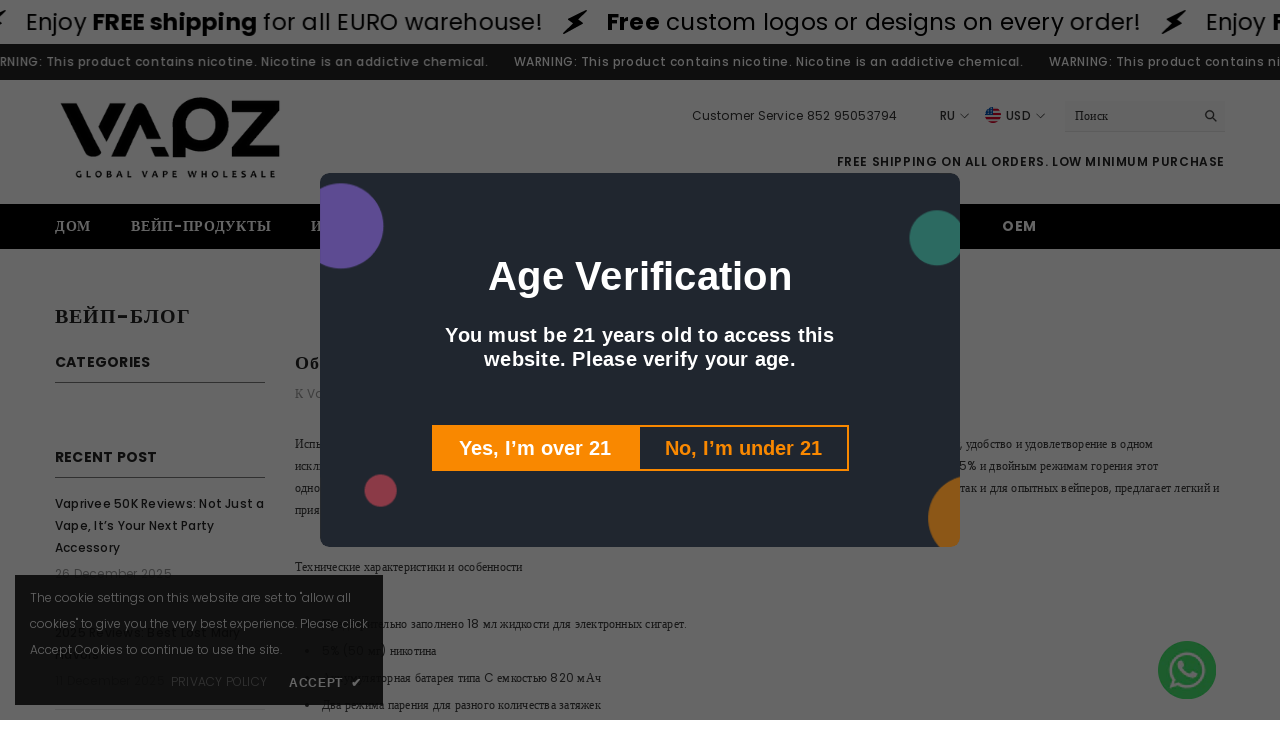

--- FILE ---
content_type: text/html; charset=utf-8
request_url: https://vapzvape.com/ru/blogs/news/digiflavor-x-geek-bar-lush-20k-disposable-vape-overview
body_size: 60029
content:
<!doctype html><html class="no-js" lang="ru">
    <head>
        <meta charset="utf-8">
        <meta http-equiv="X-UA-Compatible" content="IE=edge">
        <meta name="viewport" content="width=device-width,initial-scale=1">
        <meta name="theme-color" content="">
        <link rel="canonical" href="https://vapzvape.com/ru/blogs/news/digiflavor-x-geek-bar-lush-20k-disposable-vape-overview" canonical-shop-url="https://vapzvape.com/"><link rel="shortcut icon" href="//vapzvape.com/cdn/shop/files/favicon-32x32_3ccc6230-0a77-49bf-b718-6ebcd95e545f_32x32.png?v=1736231127" type="image/png"><link rel="preconnect" href="https://cdn.shopify.com" crossorigin>
        <title>Обзор одноразового вейпа DigiFlavor X Geek Bar Lush 20K  – Vapz Vape Wholesale</title><meta name="description" content="Испытайте одноразовый вейп DigiFlavor X Geek Bar Lush 20K, революционное устройство, которое объединяет инновации, удобство и удовлетворение в одном исключительном опыте вейпинга. Благодаря впечатляющему количеству затяжек (20 000), высокому содержанию никотина 5% и двойным режимам горения этот одноразовый вейп устанав">

<meta property="og:site_name" content="Vapz Vape Wholesale">
<meta property="og:url" content="https://vapzvape.com/ru/blogs/news/digiflavor-x-geek-bar-lush-20k-disposable-vape-overview">
<meta property="og:title" content="Обзор одноразового вейпа DigiFlavor X Geek Bar Lush 20K">
<meta property="og:type" content="article">
<meta property="og:description" content="Испытайте одноразовый вейп DigiFlavor X Geek Bar Lush 20K, революционное устройство, которое объединяет инновации, удобство и удовлетворение в одном исключительном опыте вейпинга. Благодаря впечатляющему количеству затяжек (20 000), высокому содержанию никотина 5% и двойным режимам горения этот одноразовый вейп устанав"><meta property="og:image" content="http://vapzvape.com/cdn/shop/articles/digiflavor-x-geek-bar-lush-20k-disposable-vape-overview-7878656.jpg?v=1767088758">
  <meta property="og:image:secure_url" content="https://vapzvape.com/cdn/shop/articles/digiflavor-x-geek-bar-lush-20k-disposable-vape-overview-7878656.jpg?v=1767088758">
  <meta property="og:image:width" content="845">
  <meta property="og:image:height" content="321"><meta name="twitter:site" content="@vapzvape"><meta name="twitter:card" content="summary_large_image">
<meta name="twitter:title" content="Обзор одноразового вейпа DigiFlavor X Geek Bar Lush 20K">
<meta name="twitter:description" content="Испытайте одноразовый вейп DigiFlavor X Geek Bar Lush 20K, революционное устройство, которое объединяет инновации, удобство и удовлетворение в одном исключительном опыте вейпинга. Благодаря впечатляющему количеству затяжек (20 000), высокому содержанию никотина 5% и двойным режимам горения этот одноразовый вейп устанав">

        <script>window.performance && window.performance.mark && window.performance.mark('shopify.content_for_header.start');</script><meta id="shopify-digital-wallet" name="shopify-digital-wallet" content="/57412288610/digital_wallets/dialog">
<link rel="alternate" type="application/atom+xml" title="Feed" href="/ru/blogs/news.atom" />
<link rel="alternate" hreflang="x-default" href="https://vapzvape.com/blogs/news/digiflavor-x-geek-bar-lush-20k-disposable-vape-overview">
<link rel="alternate" hreflang="en" href="https://vapzvape.com/blogs/news/digiflavor-x-geek-bar-lush-20k-disposable-vape-overview">
<link rel="alternate" hreflang="ru" href="https://vapzvape.com/ru/blogs/news/digiflavor-x-geek-bar-lush-20k-disposable-vape-overview">
<link rel="alternate" hreflang="de" href="https://vapzvape.com/de/blogs/news/digiflavor-x-geek-bar-lush-20k-disposable-vape-overview">
<script async="async" src="/checkouts/internal/preloads.js?locale=ru-US"></script>
<script id="shopify-features" type="application/json">{"accessToken":"eff43888e0bea27dba30efa718e1c12d","betas":["rich-media-storefront-analytics"],"domain":"vapzvape.com","predictiveSearch":true,"shopId":57412288610,"locale":"ru"}</script>
<script>var Shopify = Shopify || {};
Shopify.shop = "bc9b8d-2.myshopify.com";
Shopify.locale = "ru";
Shopify.currency = {"active":"USD","rate":"1.0"};
Shopify.country = "US";
Shopify.theme = {"name":"ella-6-7-1-theme-source","id":138879238242,"schema_name":"Ella","schema_version":"6.7.1","theme_store_id":null,"role":"main"};
Shopify.theme.handle = "null";
Shopify.theme.style = {"id":null,"handle":null};
Shopify.cdnHost = "vapzvape.com/cdn";
Shopify.routes = Shopify.routes || {};
Shopify.routes.root = "/ru/";</script>
<script type="module">!function(o){(o.Shopify=o.Shopify||{}).modules=!0}(window);</script>
<script>!function(o){function n(){var o=[];function n(){o.push(Array.prototype.slice.apply(arguments))}return n.q=o,n}var t=o.Shopify=o.Shopify||{};t.loadFeatures=n(),t.autoloadFeatures=n()}(window);</script>
<script id="shop-js-analytics" type="application/json">{"pageType":"article"}</script>
<script defer="defer" async type="module" src="//vapzvape.com/cdn/shopifycloud/shop-js/modules/v2/client.init-shop-cart-sync_4-JvhUzG.ru.esm.js"></script>
<script defer="defer" async type="module" src="//vapzvape.com/cdn/shopifycloud/shop-js/modules/v2/chunk.common_BahkB7to.esm.js"></script>
<script type="module">
  await import("//vapzvape.com/cdn/shopifycloud/shop-js/modules/v2/client.init-shop-cart-sync_4-JvhUzG.ru.esm.js");
await import("//vapzvape.com/cdn/shopifycloud/shop-js/modules/v2/chunk.common_BahkB7to.esm.js");

  window.Shopify.SignInWithShop?.initShopCartSync?.({"fedCMEnabled":true,"windoidEnabled":true});

</script>
<script>(function() {
  var isLoaded = false;
  function asyncLoad() {
    if (isLoaded) return;
    isLoaded = true;
    var urls = ["https:\/\/av.good-apps.co\/storage\/js\/good_apps_timer-bc9b8d-2.myshopify.com.js?ver=55\u0026shop=bc9b8d-2.myshopify.com"];
    for (var i = 0; i < urls.length; i++) {
      var s = document.createElement('script');
      s.type = 'text/javascript';
      s.async = true;
      s.src = urls[i];
      var x = document.getElementsByTagName('script')[0];
      x.parentNode.insertBefore(s, x);
    }
  };
  if(window.attachEvent) {
    window.attachEvent('onload', asyncLoad);
  } else {
    window.addEventListener('load', asyncLoad, false);
  }
})();</script>
<script id="__st">var __st={"a":57412288610,"offset":28800,"reqid":"46056055-168a-45cb-8968-feb5cf36b0e7-1768361967","pageurl":"vapzvape.com\/ru\/blogs\/news\/digiflavor-x-geek-bar-lush-20k-disposable-vape-overview","s":"articles-559565635682","u":"ddcf9d817e28","p":"article","rtyp":"article","rid":559565635682};</script>
<script>window.ShopifyPaypalV4VisibilityTracking = true;</script>
<script id="captcha-bootstrap">!function(){'use strict';const t='contact',e='account',n='new_comment',o=[[t,t],['blogs',n],['comments',n],[t,'customer']],c=[[e,'customer_login'],[e,'guest_login'],[e,'recover_customer_password'],[e,'create_customer']],r=t=>t.map((([t,e])=>`form[action*='/${t}']:not([data-nocaptcha='true']) input[name='form_type'][value='${e}']`)).join(','),a=t=>()=>t?[...document.querySelectorAll(t)].map((t=>t.form)):[];function s(){const t=[...o],e=r(t);return a(e)}const i='password',u='form_key',d=['recaptcha-v3-token','g-recaptcha-response','h-captcha-response',i],f=()=>{try{return window.sessionStorage}catch{return}},m='__shopify_v',_=t=>t.elements[u];function p(t,e,n=!1){try{const o=window.sessionStorage,c=JSON.parse(o.getItem(e)),{data:r}=function(t){const{data:e,action:n}=t;return t[m]||n?{data:e,action:n}:{data:t,action:n}}(c);for(const[e,n]of Object.entries(r))t.elements[e]&&(t.elements[e].value=n);n&&o.removeItem(e)}catch(o){console.error('form repopulation failed',{error:o})}}const l='form_type',E='cptcha';function T(t){t.dataset[E]=!0}const w=window,h=w.document,L='Shopify',v='ce_forms',y='captcha';let A=!1;((t,e)=>{const n=(g='f06e6c50-85a8-45c8-87d0-21a2b65856fe',I='https://cdn.shopify.com/shopifycloud/storefront-forms-hcaptcha/ce_storefront_forms_captcha_hcaptcha.v1.5.2.iife.js',D={infoText:'Защищено с помощью hCaptcha',privacyText:'Конфиденциальность',termsText:'Условия'},(t,e,n)=>{const o=w[L][v],c=o.bindForm;if(c)return c(t,g,e,D).then(n);var r;o.q.push([[t,g,e,D],n]),r=I,A||(h.body.append(Object.assign(h.createElement('script'),{id:'captcha-provider',async:!0,src:r})),A=!0)});var g,I,D;w[L]=w[L]||{},w[L][v]=w[L][v]||{},w[L][v].q=[],w[L][y]=w[L][y]||{},w[L][y].protect=function(t,e){n(t,void 0,e),T(t)},Object.freeze(w[L][y]),function(t,e,n,w,h,L){const[v,y,A,g]=function(t,e,n){const i=e?o:[],u=t?c:[],d=[...i,...u],f=r(d),m=r(i),_=r(d.filter((([t,e])=>n.includes(e))));return[a(f),a(m),a(_),s()]}(w,h,L),I=t=>{const e=t.target;return e instanceof HTMLFormElement?e:e&&e.form},D=t=>v().includes(t);t.addEventListener('submit',(t=>{const e=I(t);if(!e)return;const n=D(e)&&!e.dataset.hcaptchaBound&&!e.dataset.recaptchaBound,o=_(e),c=g().includes(e)&&(!o||!o.value);(n||c)&&t.preventDefault(),c&&!n&&(function(t){try{if(!f())return;!function(t){const e=f();if(!e)return;const n=_(t);if(!n)return;const o=n.value;o&&e.removeItem(o)}(t);const e=Array.from(Array(32),(()=>Math.random().toString(36)[2])).join('');!function(t,e){_(t)||t.append(Object.assign(document.createElement('input'),{type:'hidden',name:u})),t.elements[u].value=e}(t,e),function(t,e){const n=f();if(!n)return;const o=[...t.querySelectorAll(`input[type='${i}']`)].map((({name:t})=>t)),c=[...d,...o],r={};for(const[a,s]of new FormData(t).entries())c.includes(a)||(r[a]=s);n.setItem(e,JSON.stringify({[m]:1,action:t.action,data:r}))}(t,e)}catch(e){console.error('failed to persist form',e)}}(e),e.submit())}));const S=(t,e)=>{t&&!t.dataset[E]&&(n(t,e.some((e=>e===t))),T(t))};for(const o of['focusin','change'])t.addEventListener(o,(t=>{const e=I(t);D(e)&&S(e,y())}));const B=e.get('form_key'),M=e.get(l),P=B&&M;t.addEventListener('DOMContentLoaded',(()=>{const t=y();if(P)for(const e of t)e.elements[l].value===M&&p(e,B);[...new Set([...A(),...v().filter((t=>'true'===t.dataset.shopifyCaptcha))])].forEach((e=>S(e,t)))}))}(h,new URLSearchParams(w.location.search),n,t,e,['guest_login'])})(!0,!0)}();</script>
<script integrity="sha256-4kQ18oKyAcykRKYeNunJcIwy7WH5gtpwJnB7kiuLZ1E=" data-source-attribution="shopify.loadfeatures" defer="defer" src="//vapzvape.com/cdn/shopifycloud/storefront/assets/storefront/load_feature-a0a9edcb.js" crossorigin="anonymous"></script>
<script data-source-attribution="shopify.dynamic_checkout.dynamic.init">var Shopify=Shopify||{};Shopify.PaymentButton=Shopify.PaymentButton||{isStorefrontPortableWallets:!0,init:function(){window.Shopify.PaymentButton.init=function(){};var t=document.createElement("script");t.src="https://vapzvape.com/cdn/shopifycloud/portable-wallets/latest/portable-wallets.ru.js",t.type="module",document.head.appendChild(t)}};
</script>
<script data-source-attribution="shopify.dynamic_checkout.buyer_consent">
  function portableWalletsHideBuyerConsent(e){var t=document.getElementById("shopify-buyer-consent"),n=document.getElementById("shopify-subscription-policy-button");t&&n&&(t.classList.add("hidden"),t.setAttribute("aria-hidden","true"),n.removeEventListener("click",e))}function portableWalletsShowBuyerConsent(e){var t=document.getElementById("shopify-buyer-consent"),n=document.getElementById("shopify-subscription-policy-button");t&&n&&(t.classList.remove("hidden"),t.removeAttribute("aria-hidden"),n.addEventListener("click",e))}window.Shopify?.PaymentButton&&(window.Shopify.PaymentButton.hideBuyerConsent=portableWalletsHideBuyerConsent,window.Shopify.PaymentButton.showBuyerConsent=portableWalletsShowBuyerConsent);
</script>
<script data-source-attribution="shopify.dynamic_checkout.cart.bootstrap">document.addEventListener("DOMContentLoaded",(function(){function t(){return document.querySelector("shopify-accelerated-checkout-cart, shopify-accelerated-checkout")}if(t())Shopify.PaymentButton.init();else{new MutationObserver((function(e,n){t()&&(Shopify.PaymentButton.init(),n.disconnect())})).observe(document.body,{childList:!0,subtree:!0})}}));
</script>
<script id="sections-script" data-sections="header-mobile,header-navigation-plain" defer="defer" src="//vapzvape.com/cdn/shop/t/25/compiled_assets/scripts.js?3895"></script>
<script>window.performance && window.performance.mark && window.performance.mark('shopify.content_for_header.end');</script>
        <style>@import url('https://fonts.googleapis.com/css?family=Poppins:300,300i,400,400i,500,500i,600,600i,700,700i,800,800i&display=swap');
                :root {
        --font-family-1: Poppins;
        --font-family-2: Poppins;

        /* Settings Body */--font-body-family: Poppins;--font-body-size: 12px;--font-body-weight: 400;--body-line-height: 22px;--body-letter-spacing: .02em;

        /* Settings Heading */--font-heading-family: Poppins;--font-heading-size: 16px;--font-heading-weight: 700;--font-heading-style: normal;--heading-line-height: 24px;--heading-letter-spacing: .05em;--heading-text-transform: uppercase;--heading-border-height: 2px;

        /* Menu Lv1 */--font-menu-lv1-family: Poppins;--font-menu-lv1-size: 14px;--font-menu-lv1-weight: 700;--menu-lv1-line-height: 22px;--menu-lv1-letter-spacing: .05em;--menu-lv1-text-transform: uppercase;

        /* Menu Lv2 */--font-menu-lv2-family: Poppins;--font-menu-lv2-size: 12px;--font-menu-lv2-weight: 400;--menu-lv2-line-height: 22px;--menu-lv2-letter-spacing: .02em;--menu-lv2-text-transform: capitalize;

        /* Menu Lv3 */--font-menu-lv3-family: Poppins;--font-menu-lv3-size: 12px;--font-menu-lv3-weight: 400;--menu-lv3-line-height: 22px;--menu-lv3-letter-spacing: .02em;--menu-lv3-text-transform: capitalize;

        /* Mega Menu Lv2 */--font-mega-menu-lv2-family: Poppins;--font-mega-menu-lv2-size: 12px;--font-mega-menu-lv2-weight: 600;--font-mega-menu-lv2-style: normal;--mega-menu-lv2-line-height: 22px;--mega-menu-lv2-letter-spacing: .02em;--mega-menu-lv2-text-transform: uppercase;

        /* Mega Menu Lv3 */--font-mega-menu-lv3-family: Poppins;--font-mega-menu-lv3-size: 12px;--font-mega-menu-lv3-weight: 400;--mega-menu-lv3-line-height: 22px;--mega-menu-lv3-letter-spacing: .02em;--mega-menu-lv3-text-transform: capitalize;

        /* Product Card Title */--product-title-font: Poppins;--product-title-font-size : 12px;--product-title-font-weight : 400;--product-title-line-height: 22px;--product-title-letter-spacing: .02em;--product-title-line-text : 1;--product-title-text-transform : capitalize;--product-title-margin-bottom: 10px;

        /* Product Card Vendor */--product-vendor-font: Poppins;--product-vendor-font-size : 12px;--product-vendor-font-weight : 400;--product-vendor-font-style : normal;--product-vendor-line-height: 22px;--product-vendor-letter-spacing: .02em;--product-vendor-text-transform : uppercase;--product-vendor-margin-bottom: 0px;--product-vendor-margin-top: 0px;

        /* Product Card Price */--product-price-font: Poppins;--product-price-font-size : 14px;--product-price-font-weight : 600;--product-price-line-height: 22px;--product-price-letter-spacing: .02em;--product-price-margin-top: 0px;--product-price-margin-bottom: 13px;

        /* Product Card Badge */--badge-font: Poppins;--badge-font-size : 12px;--badge-font-weight : 400;--badge-text-transform : capitalize;--badge-letter-spacing: .02em;--badge-line-height: 20px;--badge-border-radius: 0px;--badge-padding-top: 0px;--badge-padding-bottom: 0px;--badge-padding-left-right: 8px;--badge-postion-top: 0px;--badge-postion-left-right: 0px;

        /* Product Quickview */
        --product-quickview-font-size : 12px; --product-quickview-line-height: 23px; --product-quickview-border-radius: 1px; --product-quickview-padding-top: 0px; --product-quickview-padding-bottom: 0px; --product-quickview-padding-left-right: 7px; --product-quickview-sold-out-product: #e95144;--product-quickview-box-shadow: none;/* Blog Card Tile */--blog-title-font: Poppins;--blog-title-font-size : 20px; --blog-title-font-weight : 700; --blog-title-line-height: 29px; --blog-title-letter-spacing: .09em; --blog-title-text-transform : uppercase;

        /* Blog Card Info (Date, Author) */--blog-info-font: Poppins;--blog-info-font-size : 14px; --blog-info-font-weight : 400; --blog-info-line-height: 20px; --blog-info-letter-spacing: .02em; --blog-info-text-transform : uppercase;

        /* Button 1 */--btn-1-font-family: Poppins;--btn-1-font-size: 14px; --btn-1-font-weight: 700; --btn-1-text-transform: uppercase; --btn-1-line-height: 22px; --btn-1-letter-spacing: .05em; --btn-1-text-align: center; --btn-1-border-radius: 0px; --btn-1-border-width: 1px; --btn-1-border-style: solid; --btn-1-padding-top: 10px; --btn-1-padding-bottom: 10px; --btn-1-horizontal-length: 0px; --btn-1-vertical-length: 0px; --btn-1-blur-radius: 0px; --btn-1-spread: 0px;
        --btn-1-all-bg-opacity-hover: rgba(0, 0, 0, 0.5);--btn-1-inset: ;/* Button 2 */--btn-2-font-family: Poppins;--btn-2-font-size: 18px; --btn-2-font-weight: 700; --btn-2-text-transform: uppercase; --btn-2-line-height: 23px; --btn-2-letter-spacing: .05em; --btn-2-text-align: right; --btn-2-border-radius: 6px; --btn-2-border-width: 1px; --btn-2-border-style: solid; --btn-2-padding-top: 20px; --btn-2-padding-bottom: 20px; --btn-2-horizontal-length: 4px; --btn-2-vertical-length: 4px; --btn-2-blur-radius: 7px; --btn-2-spread: 0px;
        --btn-2-all-bg-opacity: rgba(25, 145, 226, 0.5);--btn-2-all-bg-opacity-hover: rgba(0, 0, 0, 0.5);--btn-2-inset: ;/* Button 3 */--btn-3-font-family: Poppins;--btn-3-font-size: 14px; --btn-3-font-weight: 700; --btn-3-text-transform: uppercase; --btn-3-line-height: 22px; --btn-3-letter-spacing: .05em; --btn-3-text-align: center; --btn-3-border-radius: 0px; --btn-3-border-width: 1px; --btn-3-border-style: solid; --btn-3-padding-top: 10px; --btn-3-padding-bottom: 10px; --btn-3-horizontal-length: 0px; --btn-3-vertical-length: 0px; --btn-3-blur-radius: 0px; --btn-3-spread: 0px;
        --btn-3-all-bg-opacity: rgba(0, 0, 0, 0.1);--btn-3-all-bg-opacity-hover: rgba(0, 0, 0, 0.1);--btn-3-inset: ;/* Footer Heading */--footer-heading-font-family: Poppins;--footer-heading-font-size : 15px; --footer-heading-font-weight : 600; --footer-heading-line-height : 22px; --footer-heading-letter-spacing : .05em; --footer-heading-text-transform : uppercase;

        /* Footer Link */--footer-link-font-family: Poppins;--footer-link-font-size : 12px; --footer-link-font-weight : ; --footer-link-line-height : 28px; --footer-link-letter-spacing : .02em; --footer-link-text-transform : capitalize;

        /* Page Title */--font-page-title-family: Poppins;--font-page-title-size: 20px; --font-page-title-weight: 700; --font-page-title-style: normal; --page-title-line-height: 20px; --page-title-letter-spacing: .05em; --page-title-text-transform: uppercase;

        /* Font Product Tab Title */
        --font-tab-type-1: Poppins; --font-tab-type-2: Poppins;

        /* Text Size */
        --text-size-font-size : 10px; --text-size-font-weight : 400; --text-size-line-height : 22px; --text-size-letter-spacing : 0; --text-size-text-transform : uppercase; --text-size-color : #787878;

        /* Font Weight */
        --font-weight-normal: 400; --font-weight-medium: 500; --font-weight-semibold: 600; --font-weight-bold: 700; --font-weight-bolder: 800; --font-weight-black: 900;

        /* Radio Button */
        --form-label-checkbox-before-bg: #fff; --form-label-checkbox-before-border: #cecece; --form-label-checkbox-before-bg-checked: #000;

        /* Conatiner */
        --body-custom-width-container: 1600px;

        /* Layout Boxed */
        --color-background-layout-boxed: #f8f8f8;/* Arrow */
        --position-horizontal-slick-arrow: 0;

        /* General Color*/
        --color-text: #232323; --color-text2: #969696; --color-global: #232323; --color-white: #FFFFFF; --color-grey: #868686; --color-black: #202020; --color-base-text-rgb: 35, 35, 35; --color-base-text2-rgb: 150, 150, 150; --color-background: #ffffff; --color-background-rgb: 255, 255, 255; --color-background-overylay: rgba(255, 255, 255, 0.9); --color-base-accent-text: ; --color-base-accent-1: ; --color-base-accent-2: ; --color-link: #232323; --color-link-hover: #232323; --color-error: #D93333; --color-error-bg: #FCEEEE; --color-success: #5A5A5A; --color-success-bg: #DFF0D8; --color-info: #202020; --color-info-bg: #FFF2DD; --color-link-underline: rgba(35, 35, 35, 0.5); --color-breadcrumb: #999999; --colors-breadcrumb-hover: #232323;--colors-breadcrumb-active: #999999; --border-global: #e6e6e6; --bg-global: #fafafa; --bg-planceholder: #fafafa; --color-warning: #fff; --bg-warning: #e0b252; --color-background-10 : #e9e9e9; --color-background-20 : #d3d3d3; --color-background-30 : #bdbdbd; --color-background-50 : #919191; --color-background-global : #919191;

        /* Arrow Color */
        --arrow-color: #323232; --arrow-background-color: #fff; --arrow-border-color: #ccc;--arrow-color-hover: #323232;--arrow-background-color-hover: #f8f8f8;--arrow-border-color-hover: #f8f8f8;--arrow-width: 35px;--arrow-height: 35px;--arrow-size: px;--arrow-size-icon: 17px;--arrow-border-radius: 50%;--arrow-border-width: 1px;--arrow-width-half: -17px;

        /* Pagination Color */
        --pagination-item-color: #3c3c3c; --pagination-item-color-active: #3c3c3c; --pagination-item-bg-color: #fff;--pagination-item-bg-color-active: #fff;--pagination-item-border-color: #fff;--pagination-item-border-color-active: #ffffff;--pagination-arrow-color: #3c3c3c;--pagination-arrow-color-active: #3c3c3c;--pagination-arrow-bg-color: #fff;--pagination-arrow-bg-color-active: #fff;--pagination-arrow-border-color: #fff;--pagination-arrow-border-color-active: #fff;

        /* Dots Color */
        --dots-color: transparent;--dots-border-color: #323232;--dots-color-active: #323232;--dots-border-color-active: #323232;--dots-style2-background-opacity: #00000050;--dots-width: 12px;--dots-height: 12px;

        /* Button Color */
        --btn-1-color: #FFFFFF;--btn-1-bg: #232323;--btn-1-border: #232323;--btn-1-color-hover: #232323;--btn-1-bg-hover: #ffffff;--btn-1-border-hover: #232323;
        --btn-2-color: #232323;--btn-2-bg: #FFFFFF;--btn-2-border: #727272;--btn-2-color-hover: #FFFFFF;--btn-2-bg-hover: #232323;--btn-2-border-hover: #232323;
        --btn-3-color: #FFFFFF;--btn-3-bg: #e9514b;--btn-3-border: #e9514b;--btn-3-color-hover: #ffffff;--btn-3-bg-hover: #e9514b;--btn-3-border-hover: #e9514b;
        --anchor-transition: all ease .3s;--bg-white: #ffffff;--bg-black: #000000;--bg-grey: #808080;--icon: var(--color-text);--text-cart: #3c3c3c;--duration-short: 100ms;--duration-default: 350ms;--duration-long: 500ms;--form-input-bg: #ffffff;--form-input-border: #c7c7c7;--form-input-color: #232323;--form-input-placeholder: #868686;--form-label: #232323;

        --new-badge-color: #232323;--new-badge-bg: #FFFFFF;--sale-badge-color: #ffffff;--sale-badge-bg: #e95144;--sold-out-badge-color: #ffffff;--sold-out-badge-bg: #c1c1c1;--custom-badge-color: #ffffff;--custom-badge-bg: #ffbb49;--bundle-badge-color: #ffffff;--bundle-badge-bg: #232323;
        
        --product-title-color : #232323;--product-title-color-hover : #232323;--product-vendor-color : #969696;--product-price-color : #232323;--product-sale-price-color : #e95144;--product-compare-price-color : #969696;--product-countdown-color : #c12e48;--product-countdown-bg-color : #ffffff;

        --product-swatch-border : #cbcbcb;--product-swatch-border-active : #232323;--product-swatch-width : 40px;--product-swatch-height : 40px;--product-swatch-border-radius : 0px;--product-swatch-color-width : 40px;--product-swatch-color-height : 40px;--product-swatch-color-border-radius : 20px;

        --product-wishlist-color : #000000;--product-wishlist-bg : #ffffff;--product-wishlist-border : transparent;--product-wishlist-color-added : #ffffff;--product-wishlist-bg-added : #000000;--product-wishlist-border-added : transparent;--product-compare-color : #000000;--product-compare-bg : #FFFFFF;--product-compare-color-added : #D12442; --product-compare-bg-added : #FFFFFF; --product-hot-stock-text-color : #d62828; --product-quick-view-color : #000000; --product-cart-image-fit : contain; --product-title-variant-font-size: 16px;--product-quick-view-bg : #FFFFFF;--product-quick-view-bg-above-button: rgba(255, 255, 255, 0.7);--product-quick-view-color-hover : #FFFFFF;--product-quick-view-bg-hover : #000000;--product-action-color : #232323;--product-action-bg : #ffffff;--product-action-border : #000000;--product-action-color-hover : #FFFFFF;--product-action-bg-hover : #232323;--product-action-border-hover : #232323;

        /* Multilevel Category Filter */
        --color-label-multiLevel-categories: #232323;--bg-label-multiLevel-categories: #fff;--color-button-multiLevel-categories: #fff;--bg-button-multiLevel-categories: #ff8b21;--border-button-multiLevel-categories: transparent;--hover-color-button-multiLevel-categories: #fff;--hover-bg-button-multiLevel-categories: #ff8b21;--free-shipping-height : 10px;--free-shipping-border-radius : 20px;--free-shipping-color : #727272; --free-shipping-bg : #ededed;--free-shipping-bg-1: #e95144;--free-shipping-bg-2: #ffc206;--free-shipping-bg-3: #69c69c;--free-shipping-bg-4: #69c69c; --free-shipping-min-height : 20.0px;--w-product-swatch-custom: 30px;--h-product-swatch-custom: 30px;--w-product-swatch-custom-mb: 20px;--h-product-swatch-custom-mb: 20px;--font-size-product-swatch-more: 12px;--swatch-border : #cbcbcb;--swatch-border-active : #232323;

        --variant-size: #232323;--variant-size-border: #e7e7e7;--variant-size-bg: #ffffff;--variant-size-hover: #ffffff;--variant-size-border-hover: #232323;--variant-size-bg-hover: #232323;--variant-bg : #ffffff; --variant-color : #232323; --variant-bg-active : #ffffff; --variant-color-active : #232323;

        --fontsize-text-social: 12px;
        --page-content-distance: 64px;--sidebar-content-distance: 40px;--button-transition-ease: cubic-bezier(.25,.46,.45,.94);

        /* Loading Spinner Color */
        --spinner-top-color: #fc0; --spinner-right-color: #4dd4c6; --spinner-bottom-color: #f00; --spinner-left-color: #f6f6f6;

        /* Product Card Marquee */
        --product-marquee-background-color: ;--product-marquee-text-color: #FFFFFF;--product-marquee-text-size: 14px;--product-marquee-text-mobile-size: 14px;--product-marquee-text-weight: 400;--product-marquee-text-transform: none;--product-marquee-text-style: italic;--product-marquee-speed: ; --product-marquee-line-height: calc(var(--product-marquee-text-mobile-size) * 1.5);
    }
</style>
        <link href="//vapzvape.com/cdn/shop/t/25/assets/base.css?v=34628363082065701521767088746" rel="stylesheet" type="text/css" media="all" />
<link href="//vapzvape.com/cdn/shop/t/25/assets/fade-up-animation.css?v=148448505227430981271767088799" rel="stylesheet" type="text/css" media="all" />
<link href="//vapzvape.com/cdn/shop/t/25/assets/animated.css?v=91884483947907798981767088744" rel="stylesheet" type="text/css" media="all" />
<link href="//vapzvape.com/cdn/shop/t/25/assets/component-card.css?v=85101759894844116361767088755" rel="stylesheet" type="text/css" media="all" />
<link href="//vapzvape.com/cdn/shop/t/25/assets/component-loading-overlay.css?v=23413779889692260311767088772" rel="stylesheet" type="text/css" media="all" />
<link href="//vapzvape.com/cdn/shop/t/25/assets/component-loading-banner.css?v=174182093490133639901767088771" rel="stylesheet" type="text/css" media="all" />
<link href="//vapzvape.com/cdn/shop/t/25/assets/component-quick-cart.css?v=51373453988532490831767088784" rel="stylesheet" type="text/css" media="all" />
<link rel="stylesheet" href="//vapzvape.com/cdn/shop/t/25/assets/vendor.css?v=164616260963476715651767088828" media="print" onload="this.media='all'">
<noscript><link href="//vapzvape.com/cdn/shop/t/25/assets/vendor.css?v=164616260963476715651767088828" rel="stylesheet" type="text/css" media="all" /></noscript>



<link href="//vapzvape.com/cdn/shop/t/25/assets/component-predictive-search.css?v=81735768038191387371767088779" rel="stylesheet" type="text/css" media="all" />
<link rel="stylesheet" href="//vapzvape.com/cdn/shop/t/25/assets/component-product-form.css?v=15351802473339120361767088781" media="print" onload="this.media='all'">
	<link rel="stylesheet" href="//vapzvape.com/cdn/shop/t/25/assets/component-price.css?v=27896432393429635521767088780" media="print" onload="this.media='all'">
	<link rel="stylesheet" href="//vapzvape.com/cdn/shop/t/25/assets/component-badge.css?v=58385199191654577521767088750" media="print" onload="this.media='all'">
	<link rel="stylesheet" href="//vapzvape.com/cdn/shop/t/25/assets/component-rte.css?v=131360998505457786651767088787" media="print" onload="this.media='all'">
	<link rel="stylesheet" href="//vapzvape.com/cdn/shop/t/25/assets/component-share.css?v=23553761141326501681767088788" media="print" onload="this.media='all'"><link rel="stylesheet" href="//vapzvape.com/cdn/shop/t/25/assets/component-newsletter.css?v=111617043413587308161767088776" media="print" onload="this.media='all'">
<link rel="stylesheet" href="//vapzvape.com/cdn/shop/t/25/assets/component-slider.css?v=134420753549460766241767088789" media="print" onload="this.media='all'">
<link rel="stylesheet" href="//vapzvape.com/cdn/shop/t/25/assets/component-list-social.css?v=102044711114163579551767088771" media="print" onload="this.media='all'"><noscript><link href="//vapzvape.com/cdn/shop/t/25/assets/component-product-form.css?v=15351802473339120361767088781" rel="stylesheet" type="text/css" media="all" /></noscript>
	<noscript><link href="//vapzvape.com/cdn/shop/t/25/assets/component-price.css?v=27896432393429635521767088780" rel="stylesheet" type="text/css" media="all" /></noscript>
	<noscript><link href="//vapzvape.com/cdn/shop/t/25/assets/component-badge.css?v=58385199191654577521767088750" rel="stylesheet" type="text/css" media="all" /></noscript>
	<noscript><link href="//vapzvape.com/cdn/shop/t/25/assets/component-rte.css?v=131360998505457786651767088787" rel="stylesheet" type="text/css" media="all" /></noscript>
	<noscript><link href="//vapzvape.com/cdn/shop/t/25/assets/component-share.css?v=23553761141326501681767088788" rel="stylesheet" type="text/css" media="all" /></noscript><noscript><link href="//vapzvape.com/cdn/shop/t/25/assets/component-newsletter.css?v=111617043413587308161767088776" rel="stylesheet" type="text/css" media="all" /></noscript>
<noscript><link href="//vapzvape.com/cdn/shop/t/25/assets/component-slider.css?v=134420753549460766241767088789" rel="stylesheet" type="text/css" media="all" /></noscript>
<noscript><link href="//vapzvape.com/cdn/shop/t/25/assets/component-list-social.css?v=102044711114163579551767088771" rel="stylesheet" type="text/css" media="all" /></noscript>

<style type="text/css">
	.nav-title-mobile {display: none;}.list-menu--disclosure{display: none;position: absolute;min-width: 100%;width: 22rem;background-color: var(--bg-white);box-shadow: 0 1px 4px 0 rgb(0 0 0 / 15%);padding: 5px 0 5px 20px;opacity: 0;visibility: visible;pointer-events: none;transition: opacity var(--duration-default) ease, transform var(--duration-default) ease;}.list-menu--disclosure-2{margin-left: calc(100% - 15px);z-index: 2;top: -5px;}.list-menu--disclosure:focus {outline: none;}.list-menu--disclosure.localization-selector {max-height: 18rem;overflow: auto;width: 10rem;padding: 0.5rem;}.js menu-drawer > details > summary::before, .js menu-drawer > details[open]:not(.menu-opening) > summary::before {content: '';position: absolute;cursor: default;width: 100%;height: calc(100vh - 100%);height: calc(var(--viewport-height, 100vh) - (var(--header-bottom-position, 100%)));top: 100%;left: 0;background: var(--color-foreground-50);opacity: 0;visibility: hidden;z-index: 2;transition: opacity var(--duration-default) ease,visibility var(--duration-default) ease;}menu-drawer > details[open] > summary::before {visibility: visible;opacity: 1;}.menu-drawer {position: absolute;transform: translateX(-100%);visibility: hidden;z-index: 3;left: 0;top: 100%;width: 100%;max-width: calc(100vw - 4rem);padding: 0;border: 0.1rem solid var(--color-background-10);border-left: 0;border-bottom: 0;background-color: var(--bg-white);overflow-x: hidden;}.js .menu-drawer {height: calc(100vh - 100%);height: calc(var(--viewport-height, 100vh) - (var(--header-bottom-position, 100%)));}.js details[open] > .menu-drawer, .js details[open] > .menu-drawer__submenu {transition: transform var(--duration-default) ease, visibility var(--duration-default) ease;}.no-js details[open] > .menu-drawer, .js details[open].menu-opening > .menu-drawer, details[open].menu-opening > .menu-drawer__submenu {transform: translateX(0);visibility: visible;}@media screen and (min-width: 750px) {.menu-drawer {width: 40rem;}.no-js .menu-drawer {height: auto;}}.menu-drawer__inner-container {position: relative;height: 100%;}.menu-drawer__navigation-container {display: grid;grid-template-rows: 1fr auto;align-content: space-between;overflow-y: auto;height: 100%;}.menu-drawer__navigation {padding: 0 0 5.6rem 0;}.menu-drawer__inner-submenu {height: 100%;overflow-x: hidden;overflow-y: auto;}.no-js .menu-drawer__navigation {padding: 0;}.js .menu-drawer__menu li {width: 100%;border-bottom: 1px solid #e6e6e6;overflow: hidden;}.menu-drawer__menu-item{line-height: var(--body-line-height);letter-spacing: var(--body-letter-spacing);padding: 10px 20px 10px 15px;cursor: pointer;display: flex;align-items: center;justify-content: space-between;}.menu-drawer__menu-item .label{display: inline-block;vertical-align: middle;font-size: calc(var(--font-body-size) - 4px);font-weight: var(--font-weight-normal);letter-spacing: var(--body-letter-spacing);height: 20px;line-height: 20px;margin: 0 0 0 10px;padding: 0 5px;text-transform: uppercase;text-align: center;position: relative;}.menu-drawer__menu-item .label:before{content: "";position: absolute;border: 5px solid transparent;top: 50%;left: -9px;transform: translateY(-50%);}.menu-drawer__menu-item > .icon{width: 24px;height: 24px;margin: 0 10px 0 0;}.menu-drawer__menu-item > .symbol {position: absolute;right: 20px;top: 50%;transform: translateY(-50%);display: flex;align-items: center;justify-content: center;font-size: 0;pointer-events: none;}.menu-drawer__menu-item > .symbol .icon{width: 14px;height: 14px;opacity: .6;}.menu-mobile-icon .menu-drawer__menu-item{justify-content: flex-start;}.no-js .menu-drawer .menu-drawer__menu-item > .symbol {display: none;}.js .menu-drawer__submenu {position: absolute;top: 0;width: 100%;bottom: 0;left: 0;background-color: var(--bg-white);z-index: 1;transform: translateX(100%);visibility: hidden;}.js .menu-drawer__submenu .menu-drawer__submenu {overflow-y: auto;}.menu-drawer__close-button {display: block;width: 100%;padding: 10px 15px;background-color: transparent;border: none;background: #f6f8f9;position: relative;}.menu-drawer__close-button .symbol{position: absolute;top: auto;left: 20px;width: auto;height: 22px;z-index: 10;display: flex;align-items: center;justify-content: center;font-size: 0;pointer-events: none;}.menu-drawer__close-button .icon {display: inline-block;vertical-align: middle;width: 18px;height: 18px;transform: rotate(180deg);}.menu-drawer__close-button .text{max-width: calc(100% - 50px);white-space: nowrap;overflow: hidden;text-overflow: ellipsis;display: inline-block;vertical-align: top;width: 100%;margin: 0 auto;}.no-js .menu-drawer__close-button {display: none;}.menu-drawer__utility-links {padding: 2rem;}.menu-drawer__account {display: inline-flex;align-items: center;text-decoration: none;padding: 1.2rem;margin-left: -1.2rem;font-size: 1.4rem;}.menu-drawer__account .icon-account {height: 2rem;width: 2rem;margin-right: 1rem;}.menu-drawer .list-social {justify-content: flex-start;margin-left: -1.25rem;margin-top: 2rem;}.menu-drawer .list-social:empty {display: none;}.menu-drawer .list-social__link {padding: 1.3rem 1.25rem;}

	/* Style General */
	.d-block{display: block}.d-inline-block{display: inline-block}.d-flex{display: flex}.d-none {display: none}.d-grid{display: grid}.ver-alg-mid {vertical-align: middle}.ver-alg-top{vertical-align: top}
	.flex-jc-start{justify-content:flex-start}.flex-jc-end{justify-content:flex-end}.flex-jc-center{justify-content:center}.flex-jc-between{justify-content:space-between}.flex-jc-stretch{justify-content:stretch}.flex-align-start{align-items: flex-start}.flex-align-center{align-items: center}.flex-align-end{align-items: flex-end}.flex-align-stretch{align-items:stretch}.flex-wrap{flex-wrap: wrap}.flex-nowrap{flex-wrap: nowrap}.fd-row{flex-direction:row}.fd-row-reverse{flex-direction:row-reverse}.fd-column{flex-direction:column}.fd-column-reverse{flex-direction:column-reverse}.fg-0{flex-grow:0}.fs-0{flex-shrink:0}.gap-15{gap:15px}.gap-30{gap:30px}.gap-col-30{column-gap:30px}
	.p-relative{position:relative}.p-absolute{position:absolute}.p-static{position:static}.p-fixed{position:fixed;}
	.zi-1{z-index:1}.zi-2{z-index:2}.zi-3{z-index:3}.zi-5{z-index:5}.zi-6{z-index:6}.zi-7{z-index:7}.zi-9{z-index:9}.zi-10{z-index:10}.zi-99{z-index:99} .zi-100{z-index:100} .zi-101{z-index:101}
	.top-0{top:0}.top-100{top:100%}.top-auto{top:auto}.left-0{left:0}.left-auto{left:auto}.right-0{right:0}.right-auto{right:auto}.bottom-0{bottom:0}
	.middle-y{top:50%;transform:translateY(-50%)}.middle-x{left:50%;transform:translateX(-50%)}
	.opacity-0{opacity:0}.opacity-1{opacity:1}
	.o-hidden{overflow:hidden}.o-visible{overflow:visible}.o-unset{overflow:unset}.o-x-hidden{overflow-x:hidden}.o-y-auto{overflow-y:auto;}
	.pt-0{padding-top:0}.pt-2{padding-top:2px}.pt-5{padding-top:5px}.pt-10{padding-top:10px}.pt-10-imp{padding-top:10px !important}.pt-12{padding-top:12px}.pt-16{padding-top:16px}.pt-20{padding-top:20px}.pt-24{padding-top:24px}.pt-30{padding-top:30px}.pt-32{padding-top:32px}.pt-36{padding-top:36px}.pt-48{padding-top:48px}.pb-0{padding-bottom:0}.pb-5{padding-bottom:5px}.pb-10{padding-bottom:10px}.pb-10-imp{padding-bottom:10px !important}.pb-12{padding-bottom:12px}.pb-15{padding-bottom:15px}.pb-16{padding-bottom:16px}.pb-18{padding-bottom:18px}.pb-20{padding-bottom:20px}.pb-24{padding-bottom:24px}.pb-32{padding-bottom:32px}.pb-40{padding-bottom:40px}.pb-48{padding-bottom:48px}.pb-50{padding-bottom:50px}.pb-80{padding-bottom:80px}.pb-84{padding-bottom:84px}.pr-0{padding-right:0}.pr-5{padding-right: 5px}.pr-10{padding-right:10px}.pr-20{padding-right:20px}.pr-24{padding-right:24px}.pr-30{padding-right:30px}.pr-36{padding-right:36px}.pr-80{padding-right:80px}.pl-0{padding-left:0}.pl-12{padding-left:12px}.pl-20{padding-left:20px}.pl-24{padding-left:24px}.pl-36{padding-left:36px}.pl-48{padding-left:48px}.pl-52{padding-left:52px}.pl-80{padding-left:80px}.p-zero{padding:0}
	.m-lr-auto{margin:0 auto}.m-zero{margin:0}.ml-auto{margin-left:auto}.ml-0{margin-left:0}.ml-5{margin-left:5px}.ml-15{margin-left:15px}.ml-20{margin-left:20px}.ml-30{margin-left:30px}.mr-auto{margin-right:auto}.mr-0{margin-right:0}.mr-5{margin-right:5px}.mr-10{margin-right:10px}.mr-20{margin-right:20px}.mr-30{margin-right:30px}.mt-0{margin-top: 0}.mt-10{margin-top: 10px}.mt-15{margin-top: 15px}.mt-20{margin-top: 20px}.mt-25{margin-top: 25px}.mt-30{margin-top: 30px}.mt-40{margin-top: 40px}.mt-45{margin-top: 45px}.mb-0{margin-bottom: 0}.mb-5{margin-bottom: 5px}.mb-10{margin-bottom: 10px}.mb-15{margin-bottom: 15px}.mb-18{margin-bottom: 18px}.mb-20{margin-bottom: 20px}.mb-30{margin-bottom: 30px}
	.h-0{height:0}.h-100{height:100%}.h-100v{height:100vh}.h-auto{height:auto}.mah-100{max-height:100%}.mih-15{min-height: 15px}.mih-none{min-height: unset}.lih-15{line-height: 15px}
	.w-50pc{width:50%}.w-100{width:100%}.w-100v{width:100vw}.maw-100{max-width:100%}.maw-300{max-width:300px}.maw-480{max-width: 480px}.maw-780{max-width: 780px}.w-auto{width:auto}.minw-auto{min-width: auto}.min-w-100{min-width: 100px}
	.float-l{float:left}.float-r{float:right}
	.b-zero{border:none}.br-50p{border-radius:50%}.br-zero{border-radius:0}.br-2{border-radius:2px}.bg-none{background: none}
	.stroke-w-0{stroke-width: 0px}.stroke-w-1h{stroke-width: 0.5px}.stroke-w-1{stroke-width: 1px}.stroke-w-3{stroke-width: 3px}.stroke-w-5{stroke-width: 5px}.stroke-w-7 {stroke-width: 7px}.stroke-w-10 {stroke-width: 10px}.stroke-w-12 {stroke-width: 12px}.stroke-w-15 {stroke-width: 15px}.stroke-w-20 {stroke-width: 20px}.stroke-w-25 {stroke-width: 25px}.stroke-w-30{stroke-width: 30px}.stroke-w-32 {stroke-width: 32px}.stroke-w-40 {stroke-width: 40px}
	.w-21{width: 21px}.w-23{width: 23px}.w-24{width: 24px}.h-22{height: 22px}.h-23{height: 23px}.h-24{height: 24px}.w-h-16{width: 16px;height: 16px}.w-h-17{width: 17px;height: 17px}.w-h-18 {width: 18px;height: 18px}.w-h-19{width: 19px;height: 19px}.w-h-20 {width: 20px;height: 20px}.w-h-21{width: 21px;height: 21px}.w-h-22 {width: 22px;height: 22px}.w-h-23{width: 23px;height: 23px}.w-h-24 {width: 24px;height: 24px}.w-h-25 {width: 25px;height: 25px}.w-h-26 {width: 26px;height: 26px}.w-h-27 {width: 27px;height: 27px}.w-h-28 {width: 28px;height: 28px}.w-h-29 {width: 29px;height: 29px}.w-h-30 {width: 30px;height: 30px}.w-h-31 {width: 31px;height: 31px}.w-h-32 {width: 32px;height: 32px}.w-h-33 {width: 33px;height: 33px}.w-h-34 {width: 34px;height: 34px}.w-h-35 {width: 35px;height: 35px}.w-h-36 {width: 36px;height: 36px}.w-h-37 {width: 37px;height: 37px}
	.txt-d-none{text-decoration:none}.txt-d-underline{text-decoration:underline}.txt-u-o-1{text-underline-offset: 1px}.txt-u-o-2{text-underline-offset: 2px}.txt-u-o-3{text-underline-offset: 3px}.txt-u-o-4{text-underline-offset: 4px}.txt-u-o-5{text-underline-offset: 5px}.txt-u-o-6{text-underline-offset: 6px}.txt-u-o-8{text-underline-offset: 8px}.txt-u-o-12{text-underline-offset: 12px}.txt-t-up{text-transform:uppercase}.txt-t-cap{text-transform:capitalize}
	.ft-0{font-size: 0}.ft-16{font-size: 16px}.ls-0{letter-spacing: 0}.ls-02{letter-spacing: 0.2em}.ls-05{letter-spacing: 0.5em}.ft-i{font-style: italic}
	.button-effect svg{transition: 0.3s}.button-effect:hover svg{transform: rotate(180deg)}
	.icon-effect:hover svg {transform: scale(1.15)}.icon-effect:hover .icon-search-1 {transform: rotate(-90deg) scale(1.15)}
	.link-effect > span:after, .link-effect > .text__icon:after{content: "";position: absolute;bottom: -2px;left: 0;height: 1px;width: 100%;transform: scaleX(0);transition: transform var(--duration-default) ease-out;transform-origin: right}
	.link-effect > .text__icon:after{ bottom: 0 }
	.link-effect > span:hover:after, .link-effect > .text__icon:hover:after{transform: scaleX(1);transform-origin: left}
	@media (min-width: 1025px){
		.pl-lg-80{padding-left:80px}.pr-lg-80{padding-right:80px}
	}
</style>
        <script src="//vapzvape.com/cdn/shop/t/25/assets/vendor.js?v=37601539231953232631767088829" type="text/javascript"></script>
<script src="//vapzvape.com/cdn/shop/t/25/assets/global.js?v=151941698421658576921767088800" type="text/javascript"></script>
<script src="//vapzvape.com/cdn/shop/t/25/assets/lazysizes.min.js?v=122719776364282065531767088814" type="text/javascript"></script>
<!-- <script src="//vapzvape.com/cdn/shop/t/25/assets/menu.js?v=49849284315874639661767088815" type="text/javascript"></script> --><script src="//vapzvape.com/cdn/shop/t/25/assets/predictive-search.js?v=48995431695856065471767088816" defer="defer"></script><script src="//vapzvape.com/cdn/shop/t/25/assets/animations.js?v=158770008500952988021767088745" defer="defer"></script>

<script>
    window.lazySizesConfig = window.lazySizesConfig || {};
    lazySizesConfig.loadMode = 1;
    window.lazySizesConfig.init = false;
    lazySizes.init();

    window.rtl_slick = false;
    window.mobile_menu = 'custom';
    
        window.money_format = '<span class=hidden>${{ amount }}</span>';
    
    window.shop_currency = 'USD';
    window.currencySymbol ="$";
    window.show_multiple_currencies = true;
    window.routes = {
        root: '/ru',
        cart: '/ru/cart',
        cart_add_url: '/ru/cart/add',
        cart_change_url: '/ru/cart/change',
        cart_update_url: '/ru/cart/update',
        collection_all: '/ru/collections/all',
        predictive_search_url: '/ru/search/suggest',
        search_url: '/ru/search'
    }; 
    window.button_load_more = {
        default: `Показать больше`,
        loading: `Загрузка...`,
        view_all: `Посмотреть всю коллекцию`,
        no_more: `Больше нет продукта`,
        no_more_collection: `Больше нет коллекции`
    };
    window.after_add_to_cart = {
        type: 'cart',
        message: `добавляется в вашу корзину.`,
        message_2: `Товар успешно добавлен в корзину`
    };
    window.variant_image_group_quick_view = false;
    window.quick_view = {
        show: false,
        show_mb: true
    };
    window.quick_shop = {
        show: false,
        see_details: `Посмотреть полную информацию`,
    };
    window.quick_cart = {
        show: false
    };
    window.cartStrings = {
        error: `При обновлении корзины произошла ошибка. `,
        quantityError: `Вы можете добавить только [количество] этого товара в корзину.`,
        addProductOutQuantity: `Вы можете только добавить [maxQuantity] этого товара в корзину`,
        addProductOutQuantity2: `Количество этого продукта недостаточно.`,
        cartErrorMessage: `Translation missing: ru.sections.cart.cart_quantity_error_prefix`,
        soldoutText: `распроданный`,
        alreadyText: `все`,
        items: `предметы`,
        item: `элемент`,
        item_99: `99+`,
    };
    window.variantStrings = {
        addToCart: `Добавить в корзину`,
        addingToCart: `Добавление в корзину...`,
        addedToCart: `Добавлено в корзину`,
        submit: `Представлять на рассмотрение`,
        soldOut: `Распроданный`,
        unavailable: `Недоступно`,
        soldOut_message: `Этот вариант распродан!`,
        unavailable_message: `Этот вариант недоступен!`,
        addToCart_message: `Вы должны выбрать хотя бы один продукт для добавления!`,
        select: `Выберите параметры`,
        preOrder: `Предварительный заказ`,
        add: `Добавлять`,
        unavailable_with_option: `[value] (недоступно)`,
        hide_variants_unavailable: false
    };
    window.quickOrderListStrings = {
        itemsAdded: `[quantity] добавлены элементы`,
        itemAdded: `[quantity] элемент добавлен`,
        itemsRemoved: `[quantity] элементы удалены`,
        itemRemoved: `[quantity] элемент удален`,
        viewCart: `Посмотреть корзину`,
        each: `/еа`,
        min_error: `Этот элемент имеет минимум [min]`,
        max_error: `Этот элемент имеет максимум [max]`,
        step_error: `Вы можете добавлять этот элемент только с шагом в [step]`,
    };
    window.inventory_text = {
        hotStock: `Торопиться!  [inventory] левый`,
        hotStock2: `Пожалуйста, поторопитесь!  [inventory] осталось в наличии`,
        warningQuantity: `Максимальное количество: [inventory]`,
        inStock: `В наличии`,
        outOfStock: `Распродано`,
        manyInStock: `Многие в наличии`,
        show_options: `Показать варианты`,
        hide_options: `Скрыть варианты`,
        adding : `Добавление`,
        thank_you : `Спасибо`,
        add_more : `Добавить еще`,
        cart_feedback : `Добавлен`
    };
    
        
            window.free_shipping_price = 800;
        
        window.free_shipping_text = {
            free_shipping_message: `Бесплатная доставка при заказе свыше`,
            free_shipping_message_1: `Вы имеете право на бесплатную доставку!`,
            free_shipping_message_2:`Только`,
            free_shipping_message_3: `вдали от`,
            free_shipping_message_4: `бесплатная доставка`,
            free_shipping_1: `Бесплатно`,
            free_shipping_2: `подлежит уточнению`
        };
    
    
        window.notify_me = {
            show: true,
            success: `Спасибо! `,
            error: `Используйте действительный адрес электронной почты, например john@example.com.`,
            button: `Сообщите мне`
        };
    
    window.compare = {
        show: false,
        add: `Добавить для сравнения`,
        added: `Добавлено для сравнения`,
        message: `Для сравнения необходимо выбрать минимум два товара!`
    };
    window.wishlist = {
        show: false,
        add: `Добавить в список желаний`,
        added: `Добавлено в список желаний`,
        empty: `Ни один товар не добавлен в ваш список желаний`,
        continue_shopping: `Продолжить покупки`
    };
    window.pagination = {
        style: 1,
        next: `Следующий`,
        prev: `Предыдущий`
    }
    window.countdown = {
        text: `Limited-Time Offers, End in:`,
        day: `Д`,
        hour: `ЧАС`,
        min: `М`,
        sec: `С`,
        day_2: `Дни`,
        hour_2: `Часы`,
        min_2: `Мин.`,
        sec_2: `Секунды`,
        days: `Дни`,
        hours: `Часы`,
        mins: `Мин.`,
        secs: `Секунды`,
        d: `д`,
        h: `час`,
        m: `м`,
        s: `с`
    };
    window.customer_view = {
        text: `[number] клиенты просматривают этот товар`
    };

    
        window.arrows = {
            icon_next: `<button type="button" class="slick-next" aria-label="Next" role="button"><svg role="img" xmlns="http://www.w3.org/2000/svg" viewBox="0 0 24 24"><path d="M 7.75 1.34375 L 6.25 2.65625 L 14.65625 12 L 6.25 21.34375 L 7.75 22.65625 L 16.75 12.65625 L 17.34375 12 L 16.75 11.34375 Z"></path></svg></button>`,
            icon_prev: `<button type="button" class="slick-prev" aria-label="Previous" role="button"><svg role="img" xmlns="http://www.w3.org/2000/svg" viewBox="0 0 24 24"><path d="M 7.75 1.34375 L 6.25 2.65625 L 14.65625 12 L 6.25 21.34375 L 7.75 22.65625 L 16.75 12.65625 L 17.34375 12 L 16.75 11.34375 Z"></path></svg></button>`
        }
    

    window.dynamic_browser_title = {
        show: true,
        text: 'Come back ⚡'
    };
    
    window.show_more_btn_text = {
        show_more: `Показать больше`,
        show_less: `Показать меньше`,
        show_all: `Показать все`,
    };

    function getCookie(cname) {
        let name = cname + "=";
        let decodedCookie = decodeURIComponent(document.cookie);
        let ca = decodedCookie.split(';');
        for(let i = 0; i <ca.length; i++) {
          let c = ca[i];
          while (c.charAt(0) == ' ') {
            c = c.substring(1);
          }
          if (c.indexOf(name) == 0) {
            return c.substring(name.length, c.length);
          }
        }
        return "";
    }
    
    const cookieAnnouncemenClosed = getCookie('announcement');
    window.announcementClosed = cookieAnnouncemenClosed === 'closed'
</script>

        <script>document.documentElement.className = document.documentElement.className.replace('no-js', 'js');</script><link rel="dns-prefetch" href="https://review.wsy400.com/">

  <script type="text/javascript" src="https://review.wsy400.com/scriptTag/star.js" defer="defer"></script>




    <!-- 移动端资源预加载 -->
    <script>
        if (window.innerWidth < 1025) {
            // 预加载关键资源
            const preloadLinks = [
                { href: "//vapzvape.com/cdn/shop/t/25/assets/theme.css?3895", as: "style" },
                { href: "//vapzvape.com/cdn/shop/t/25/assets/theme.js?v=41794782723149910011767088826", as: "script" }
            ];
            
            // 预加载关键字体
            
            
            // 预加载关键图片
            
            
            // 添加预加载链接
            preloadLinks.forEach(link => {
                const linkEl = document.createElement('link');
                linkEl.rel = 'preload';
                linkEl.as = link.as;
                linkEl.href = link.href;
                document.head.appendChild(linkEl);
            });
            
            // DNS预解析
            const dnsPrefetch = [
                '//cdn.shopify.com',
                '//fonts.googleapis.com',
                '//fonts.gstatic.com'
            ];
            
            dnsPrefetch.forEach(host => {
                const link = document.createElement('link');
                link.rel = 'dns-prefetch';
                link.href = host;
                document.head.appendChild(link);
            });
            
            // 预连接
            const preconnect = [
                'https://cdn.shopify.com',
                'https://fonts.googleapis.com',
                'https://fonts.gstatic.com'
            ];
            
            preconnect.forEach(host => {
                const link = document.createElement('link');
                link.rel = 'preconnect';
                link.href = host;
                link.crossOrigin = 'anonymous';
                document.head.appendChild(link);
            });
        }
    </script>
    
    <!-- 其他head内容 -->
    <script>window.performance && window.performance.mark && window.performance.mark('shopify.content_for_header.start');</script><meta id="shopify-digital-wallet" name="shopify-digital-wallet" content="/57412288610/digital_wallets/dialog">
<link rel="alternate" type="application/atom+xml" title="Feed" href="/ru/blogs/news.atom" />
<link rel="alternate" hreflang="x-default" href="https://vapzvape.com/blogs/news/digiflavor-x-geek-bar-lush-20k-disposable-vape-overview">
<link rel="alternate" hreflang="en" href="https://vapzvape.com/blogs/news/digiflavor-x-geek-bar-lush-20k-disposable-vape-overview">
<link rel="alternate" hreflang="ru" href="https://vapzvape.com/ru/blogs/news/digiflavor-x-geek-bar-lush-20k-disposable-vape-overview">
<link rel="alternate" hreflang="de" href="https://vapzvape.com/de/blogs/news/digiflavor-x-geek-bar-lush-20k-disposable-vape-overview">
<script async="async" src="/checkouts/internal/preloads.js?locale=ru-US"></script>
<script id="shopify-features" type="application/json">{"accessToken":"eff43888e0bea27dba30efa718e1c12d","betas":["rich-media-storefront-analytics"],"domain":"vapzvape.com","predictiveSearch":true,"shopId":57412288610,"locale":"ru"}</script>
<script>var Shopify = Shopify || {};
Shopify.shop = "bc9b8d-2.myshopify.com";
Shopify.locale = "ru";
Shopify.currency = {"active":"USD","rate":"1.0"};
Shopify.country = "US";
Shopify.theme = {"name":"ella-6-7-1-theme-source","id":138879238242,"schema_name":"Ella","schema_version":"6.7.1","theme_store_id":null,"role":"main"};
Shopify.theme.handle = "null";
Shopify.theme.style = {"id":null,"handle":null};
Shopify.cdnHost = "vapzvape.com/cdn";
Shopify.routes = Shopify.routes || {};
Shopify.routes.root = "/ru/";</script>
<script type="module">!function(o){(o.Shopify=o.Shopify||{}).modules=!0}(window);</script>
<script>!function(o){function n(){var o=[];function n(){o.push(Array.prototype.slice.apply(arguments))}return n.q=o,n}var t=o.Shopify=o.Shopify||{};t.loadFeatures=n(),t.autoloadFeatures=n()}(window);</script>
<script id="shop-js-analytics" type="application/json">{"pageType":"article"}</script>
<script defer="defer" async type="module" src="//vapzvape.com/cdn/shopifycloud/shop-js/modules/v2/client.init-shop-cart-sync_4-JvhUzG.ru.esm.js"></script>
<script defer="defer" async type="module" src="//vapzvape.com/cdn/shopifycloud/shop-js/modules/v2/chunk.common_BahkB7to.esm.js"></script>
<script type="module">
  await import("//vapzvape.com/cdn/shopifycloud/shop-js/modules/v2/client.init-shop-cart-sync_4-JvhUzG.ru.esm.js");
await import("//vapzvape.com/cdn/shopifycloud/shop-js/modules/v2/chunk.common_BahkB7to.esm.js");

  window.Shopify.SignInWithShop?.initShopCartSync?.({"fedCMEnabled":true,"windoidEnabled":true});

</script>
<script>(function() {
  var isLoaded = false;
  function asyncLoad() {
    if (isLoaded) return;
    isLoaded = true;
    var urls = ["https:\/\/av.good-apps.co\/storage\/js\/good_apps_timer-bc9b8d-2.myshopify.com.js?ver=55\u0026shop=bc9b8d-2.myshopify.com"];
    for (var i = 0; i < urls.length; i++) {
      var s = document.createElement('script');
      s.type = 'text/javascript';
      s.async = true;
      s.src = urls[i];
      var x = document.getElementsByTagName('script')[0];
      x.parentNode.insertBefore(s, x);
    }
  };
  if(window.attachEvent) {
    window.attachEvent('onload', asyncLoad);
  } else {
    window.addEventListener('load', asyncLoad, false);
  }
})();</script>
<script id="__st">var __st={"a":57412288610,"offset":28800,"reqid":"46056055-168a-45cb-8968-feb5cf36b0e7-1768361967","pageurl":"vapzvape.com\/ru\/blogs\/news\/digiflavor-x-geek-bar-lush-20k-disposable-vape-overview","s":"articles-559565635682","u":"ddcf9d817e28","p":"article","rtyp":"article","rid":559565635682};</script>
<script>window.ShopifyPaypalV4VisibilityTracking = true;</script>
<script id="captcha-bootstrap">!function(){'use strict';const t='contact',e='account',n='new_comment',o=[[t,t],['blogs',n],['comments',n],[t,'customer']],c=[[e,'customer_login'],[e,'guest_login'],[e,'recover_customer_password'],[e,'create_customer']],r=t=>t.map((([t,e])=>`form[action*='/${t}']:not([data-nocaptcha='true']) input[name='form_type'][value='${e}']`)).join(','),a=t=>()=>t?[...document.querySelectorAll(t)].map((t=>t.form)):[];function s(){const t=[...o],e=r(t);return a(e)}const i='password',u='form_key',d=['recaptcha-v3-token','g-recaptcha-response','h-captcha-response',i],f=()=>{try{return window.sessionStorage}catch{return}},m='__shopify_v',_=t=>t.elements[u];function p(t,e,n=!1){try{const o=window.sessionStorage,c=JSON.parse(o.getItem(e)),{data:r}=function(t){const{data:e,action:n}=t;return t[m]||n?{data:e,action:n}:{data:t,action:n}}(c);for(const[e,n]of Object.entries(r))t.elements[e]&&(t.elements[e].value=n);n&&o.removeItem(e)}catch(o){console.error('form repopulation failed',{error:o})}}const l='form_type',E='cptcha';function T(t){t.dataset[E]=!0}const w=window,h=w.document,L='Shopify',v='ce_forms',y='captcha';let A=!1;((t,e)=>{const n=(g='f06e6c50-85a8-45c8-87d0-21a2b65856fe',I='https://cdn.shopify.com/shopifycloud/storefront-forms-hcaptcha/ce_storefront_forms_captcha_hcaptcha.v1.5.2.iife.js',D={infoText:'Защищено с помощью hCaptcha',privacyText:'Конфиденциальность',termsText:'Условия'},(t,e,n)=>{const o=w[L][v],c=o.bindForm;if(c)return c(t,g,e,D).then(n);var r;o.q.push([[t,g,e,D],n]),r=I,A||(h.body.append(Object.assign(h.createElement('script'),{id:'captcha-provider',async:!0,src:r})),A=!0)});var g,I,D;w[L]=w[L]||{},w[L][v]=w[L][v]||{},w[L][v].q=[],w[L][y]=w[L][y]||{},w[L][y].protect=function(t,e){n(t,void 0,e),T(t)},Object.freeze(w[L][y]),function(t,e,n,w,h,L){const[v,y,A,g]=function(t,e,n){const i=e?o:[],u=t?c:[],d=[...i,...u],f=r(d),m=r(i),_=r(d.filter((([t,e])=>n.includes(e))));return[a(f),a(m),a(_),s()]}(w,h,L),I=t=>{const e=t.target;return e instanceof HTMLFormElement?e:e&&e.form},D=t=>v().includes(t);t.addEventListener('submit',(t=>{const e=I(t);if(!e)return;const n=D(e)&&!e.dataset.hcaptchaBound&&!e.dataset.recaptchaBound,o=_(e),c=g().includes(e)&&(!o||!o.value);(n||c)&&t.preventDefault(),c&&!n&&(function(t){try{if(!f())return;!function(t){const e=f();if(!e)return;const n=_(t);if(!n)return;const o=n.value;o&&e.removeItem(o)}(t);const e=Array.from(Array(32),(()=>Math.random().toString(36)[2])).join('');!function(t,e){_(t)||t.append(Object.assign(document.createElement('input'),{type:'hidden',name:u})),t.elements[u].value=e}(t,e),function(t,e){const n=f();if(!n)return;const o=[...t.querySelectorAll(`input[type='${i}']`)].map((({name:t})=>t)),c=[...d,...o],r={};for(const[a,s]of new FormData(t).entries())c.includes(a)||(r[a]=s);n.setItem(e,JSON.stringify({[m]:1,action:t.action,data:r}))}(t,e)}catch(e){console.error('failed to persist form',e)}}(e),e.submit())}));const S=(t,e)=>{t&&!t.dataset[E]&&(n(t,e.some((e=>e===t))),T(t))};for(const o of['focusin','change'])t.addEventListener(o,(t=>{const e=I(t);D(e)&&S(e,y())}));const B=e.get('form_key'),M=e.get(l),P=B&&M;t.addEventListener('DOMContentLoaded',(()=>{const t=y();if(P)for(const e of t)e.elements[l].value===M&&p(e,B);[...new Set([...A(),...v().filter((t=>'true'===t.dataset.shopifyCaptcha))])].forEach((e=>S(e,t)))}))}(h,new URLSearchParams(w.location.search),n,t,e,['guest_login'])})(!0,!0)}();</script>
<script integrity="sha256-4kQ18oKyAcykRKYeNunJcIwy7WH5gtpwJnB7kiuLZ1E=" data-source-attribution="shopify.loadfeatures" defer="defer" src="//vapzvape.com/cdn/shopifycloud/storefront/assets/storefront/load_feature-a0a9edcb.js" crossorigin="anonymous"></script>
<script data-source-attribution="shopify.dynamic_checkout.dynamic.init">var Shopify=Shopify||{};Shopify.PaymentButton=Shopify.PaymentButton||{isStorefrontPortableWallets:!0,init:function(){window.Shopify.PaymentButton.init=function(){};var t=document.createElement("script");t.src="https://vapzvape.com/cdn/shopifycloud/portable-wallets/latest/portable-wallets.ru.js",t.type="module",document.head.appendChild(t)}};
</script>
<script data-source-attribution="shopify.dynamic_checkout.buyer_consent">
  function portableWalletsHideBuyerConsent(e){var t=document.getElementById("shopify-buyer-consent"),n=document.getElementById("shopify-subscription-policy-button");t&&n&&(t.classList.add("hidden"),t.setAttribute("aria-hidden","true"),n.removeEventListener("click",e))}function portableWalletsShowBuyerConsent(e){var t=document.getElementById("shopify-buyer-consent"),n=document.getElementById("shopify-subscription-policy-button");t&&n&&(t.classList.remove("hidden"),t.removeAttribute("aria-hidden"),n.addEventListener("click",e))}window.Shopify?.PaymentButton&&(window.Shopify.PaymentButton.hideBuyerConsent=portableWalletsHideBuyerConsent,window.Shopify.PaymentButton.showBuyerConsent=portableWalletsShowBuyerConsent);
</script>
<script data-source-attribution="shopify.dynamic_checkout.cart.bootstrap">document.addEventListener("DOMContentLoaded",(function(){function t(){return document.querySelector("shopify-accelerated-checkout-cart, shopify-accelerated-checkout")}if(t())Shopify.PaymentButton.init();else{new MutationObserver((function(e,n){t()&&(Shopify.PaymentButton.init(),n.disconnect())})).observe(document.body,{childList:!0,subtree:!0})}}));
</script>
<!-- placeholder 452a2f887e124af6 --><script>window.performance && window.performance.mark && window.performance.mark('shopify.content_for_header.end');</script>
    
    <!-- 样式表 -->
    <link href="//vapzvape.com/cdn/shop/t/25/assets/theme.css?3895" rel="stylesheet" type="text/css" media="all" />
    
    <!-- 脚本 -->
    <script src="//vapzvape.com/cdn/shop/t/25/assets/theme.js?v=41794782723149910011767088826" defer="defer"></script>
    
    <!-- 移动端性能监控 -->
    <script>
        if (window.innerWidth < 1025) {
            window.addEventListener('load', function() {
                setTimeout(function() {
                    const timing = window.performance.timing;
                    const metrics = {
                        dns: timing.domainLookupEnd - timing.domainLookupStart,
                        tcp: timing.connectEnd - timing.connectStart,
                        request: timing.responseEnd - timing.requestStart,
                        dom: timing.domComplete - timing.domInteractive,
                        load: timing.loadEventEnd - timing.navigationStart
                    };
                    
                    if (typeof gtag !== 'undefined') {
                        gtag('event', 'mobile_performance_metrics', metrics);
                    }
                }, 0);
            });
        }
    </script>
<!-- BEGIN app block: shopify://apps/sp-order-on-whatsapp/blocks/whatsappGeneral/f6d79f1c-e229-4c00-a162-d9db88801979 -->
<wh-theme-extension-head id="whatsappExtensionHead" data-product='' data-whatsapp="https://cdn.shopify.com/extensions/01999f32-92c1-7cea-8770-05aafc68b7b8/sp-order-on-whatsapp-24/assets/whatsapp_small.png" data-template="article" data-slug="/ru/blogs/news/digiflavor-x-geek-bar-lush-20k-disposable-vape-overview" data-price=""></wh-theme-extension-head>

<!-- END app block --><script src="https://cdn.shopify.com/extensions/01999f32-92c1-7cea-8770-05aafc68b7b8/sp-order-on-whatsapp-24/assets/whatsappHead.js" type="text/javascript" defer="defer"></script>
<script src="https://cdn.shopify.com/extensions/1f805629-c1d3-44c5-afa0-f2ef641295ef/booster-page-speed-optimizer-1/assets/speed-embed.js" type="text/javascript" defer="defer"></script>
<link href="https://monorail-edge.shopifysvc.com" rel="dns-prefetch">
<script>(function(){if ("sendBeacon" in navigator && "performance" in window) {try {var session_token_from_headers = performance.getEntriesByType('navigation')[0].serverTiming.find(x => x.name == '_s').description;} catch {var session_token_from_headers = undefined;}var session_cookie_matches = document.cookie.match(/_shopify_s=([^;]*)/);var session_token_from_cookie = session_cookie_matches && session_cookie_matches.length === 2 ? session_cookie_matches[1] : "";var session_token = session_token_from_headers || session_token_from_cookie || "";function handle_abandonment_event(e) {var entries = performance.getEntries().filter(function(entry) {return /monorail-edge.shopifysvc.com/.test(entry.name);});if (!window.abandonment_tracked && entries.length === 0) {window.abandonment_tracked = true;var currentMs = Date.now();var navigation_start = performance.timing.navigationStart;var payload = {shop_id: 57412288610,url: window.location.href,navigation_start,duration: currentMs - navigation_start,session_token,page_type: "article"};window.navigator.sendBeacon("https://monorail-edge.shopifysvc.com/v1/produce", JSON.stringify({schema_id: "online_store_buyer_site_abandonment/1.1",payload: payload,metadata: {event_created_at_ms: currentMs,event_sent_at_ms: currentMs}}));}}window.addEventListener('pagehide', handle_abandonment_event);}}());</script>
<script id="web-pixels-manager-setup">(function e(e,d,r,n,o){if(void 0===o&&(o={}),!Boolean(null===(a=null===(i=window.Shopify)||void 0===i?void 0:i.analytics)||void 0===a?void 0:a.replayQueue)){var i,a;window.Shopify=window.Shopify||{};var t=window.Shopify;t.analytics=t.analytics||{};var s=t.analytics;s.replayQueue=[],s.publish=function(e,d,r){return s.replayQueue.push([e,d,r]),!0};try{self.performance.mark("wpm:start")}catch(e){}var l=function(){var e={modern:/Edge?\/(1{2}[4-9]|1[2-9]\d|[2-9]\d{2}|\d{4,})\.\d+(\.\d+|)|Firefox\/(1{2}[4-9]|1[2-9]\d|[2-9]\d{2}|\d{4,})\.\d+(\.\d+|)|Chrom(ium|e)\/(9{2}|\d{3,})\.\d+(\.\d+|)|(Maci|X1{2}).+ Version\/(15\.\d+|(1[6-9]|[2-9]\d|\d{3,})\.\d+)([,.]\d+|)( \(\w+\)|)( Mobile\/\w+|) Safari\/|Chrome.+OPR\/(9{2}|\d{3,})\.\d+\.\d+|(CPU[ +]OS|iPhone[ +]OS|CPU[ +]iPhone|CPU IPhone OS|CPU iPad OS)[ +]+(15[._]\d+|(1[6-9]|[2-9]\d|\d{3,})[._]\d+)([._]\d+|)|Android:?[ /-](13[3-9]|1[4-9]\d|[2-9]\d{2}|\d{4,})(\.\d+|)(\.\d+|)|Android.+Firefox\/(13[5-9]|1[4-9]\d|[2-9]\d{2}|\d{4,})\.\d+(\.\d+|)|Android.+Chrom(ium|e)\/(13[3-9]|1[4-9]\d|[2-9]\d{2}|\d{4,})\.\d+(\.\d+|)|SamsungBrowser\/([2-9]\d|\d{3,})\.\d+/,legacy:/Edge?\/(1[6-9]|[2-9]\d|\d{3,})\.\d+(\.\d+|)|Firefox\/(5[4-9]|[6-9]\d|\d{3,})\.\d+(\.\d+|)|Chrom(ium|e)\/(5[1-9]|[6-9]\d|\d{3,})\.\d+(\.\d+|)([\d.]+$|.*Safari\/(?![\d.]+ Edge\/[\d.]+$))|(Maci|X1{2}).+ Version\/(10\.\d+|(1[1-9]|[2-9]\d|\d{3,})\.\d+)([,.]\d+|)( \(\w+\)|)( Mobile\/\w+|) Safari\/|Chrome.+OPR\/(3[89]|[4-9]\d|\d{3,})\.\d+\.\d+|(CPU[ +]OS|iPhone[ +]OS|CPU[ +]iPhone|CPU IPhone OS|CPU iPad OS)[ +]+(10[._]\d+|(1[1-9]|[2-9]\d|\d{3,})[._]\d+)([._]\d+|)|Android:?[ /-](13[3-9]|1[4-9]\d|[2-9]\d{2}|\d{4,})(\.\d+|)(\.\d+|)|Mobile Safari.+OPR\/([89]\d|\d{3,})\.\d+\.\d+|Android.+Firefox\/(13[5-9]|1[4-9]\d|[2-9]\d{2}|\d{4,})\.\d+(\.\d+|)|Android.+Chrom(ium|e)\/(13[3-9]|1[4-9]\d|[2-9]\d{2}|\d{4,})\.\d+(\.\d+|)|Android.+(UC? ?Browser|UCWEB|U3)[ /]?(15\.([5-9]|\d{2,})|(1[6-9]|[2-9]\d|\d{3,})\.\d+)\.\d+|SamsungBrowser\/(5\.\d+|([6-9]|\d{2,})\.\d+)|Android.+MQ{2}Browser\/(14(\.(9|\d{2,})|)|(1[5-9]|[2-9]\d|\d{3,})(\.\d+|))(\.\d+|)|K[Aa][Ii]OS\/(3\.\d+|([4-9]|\d{2,})\.\d+)(\.\d+|)/},d=e.modern,r=e.legacy,n=navigator.userAgent;return n.match(d)?"modern":n.match(r)?"legacy":"unknown"}(),u="modern"===l?"modern":"legacy",c=(null!=n?n:{modern:"",legacy:""})[u],f=function(e){return[e.baseUrl,"/wpm","/b",e.hashVersion,"modern"===e.buildTarget?"m":"l",".js"].join("")}({baseUrl:d,hashVersion:r,buildTarget:u}),m=function(e){var d=e.version,r=e.bundleTarget,n=e.surface,o=e.pageUrl,i=e.monorailEndpoint;return{emit:function(e){var a=e.status,t=e.errorMsg,s=(new Date).getTime(),l=JSON.stringify({metadata:{event_sent_at_ms:s},events:[{schema_id:"web_pixels_manager_load/3.1",payload:{version:d,bundle_target:r,page_url:o,status:a,surface:n,error_msg:t},metadata:{event_created_at_ms:s}}]});if(!i)return console&&console.warn&&console.warn("[Web Pixels Manager] No Monorail endpoint provided, skipping logging."),!1;try{return self.navigator.sendBeacon.bind(self.navigator)(i,l)}catch(e){}var u=new XMLHttpRequest;try{return u.open("POST",i,!0),u.setRequestHeader("Content-Type","text/plain"),u.send(l),!0}catch(e){return console&&console.warn&&console.warn("[Web Pixels Manager] Got an unhandled error while logging to Monorail."),!1}}}}({version:r,bundleTarget:l,surface:e.surface,pageUrl:self.location.href,monorailEndpoint:e.monorailEndpoint});try{o.browserTarget=l,function(e){var d=e.src,r=e.async,n=void 0===r||r,o=e.onload,i=e.onerror,a=e.sri,t=e.scriptDataAttributes,s=void 0===t?{}:t,l=document.createElement("script"),u=document.querySelector("head"),c=document.querySelector("body");if(l.async=n,l.src=d,a&&(l.integrity=a,l.crossOrigin="anonymous"),s)for(var f in s)if(Object.prototype.hasOwnProperty.call(s,f))try{l.dataset[f]=s[f]}catch(e){}if(o&&l.addEventListener("load",o),i&&l.addEventListener("error",i),u)u.appendChild(l);else{if(!c)throw new Error("Did not find a head or body element to append the script");c.appendChild(l)}}({src:f,async:!0,onload:function(){if(!function(){var e,d;return Boolean(null===(d=null===(e=window.Shopify)||void 0===e?void 0:e.analytics)||void 0===d?void 0:d.initialized)}()){var d=window.webPixelsManager.init(e)||void 0;if(d){var r=window.Shopify.analytics;r.replayQueue.forEach((function(e){var r=e[0],n=e[1],o=e[2];d.publishCustomEvent(r,n,o)})),r.replayQueue=[],r.publish=d.publishCustomEvent,r.visitor=d.visitor,r.initialized=!0}}},onerror:function(){return m.emit({status:"failed",errorMsg:"".concat(f," has failed to load")})},sri:function(e){var d=/^sha384-[A-Za-z0-9+/=]+$/;return"string"==typeof e&&d.test(e)}(c)?c:"",scriptDataAttributes:o}),m.emit({status:"loading"})}catch(e){m.emit({status:"failed",errorMsg:(null==e?void 0:e.message)||"Unknown error"})}}})({shopId: 57412288610,storefrontBaseUrl: "https://vapzvape.com",extensionsBaseUrl: "https://extensions.shopifycdn.com/cdn/shopifycloud/web-pixels-manager",monorailEndpoint: "https://monorail-edge.shopifysvc.com/unstable/produce_batch",surface: "storefront-renderer",enabledBetaFlags: ["2dca8a86","a0d5f9d2"],webPixelsConfigList: [{"id":"434241634","configuration":"{\"config\":\"{\\\"google_tag_ids\\\":[\\\"G-4ZNPRBLFXK\\\",\\\"GT-WF6JXKFZ\\\"],\\\"target_country\\\":\\\"US\\\",\\\"gtag_events\\\":[{\\\"type\\\":\\\"search\\\",\\\"action_label\\\":\\\"G-4ZNPRBLFXK\\\"},{\\\"type\\\":\\\"begin_checkout\\\",\\\"action_label\\\":\\\"G-4ZNPRBLFXK\\\"},{\\\"type\\\":\\\"view_item\\\",\\\"action_label\\\":[\\\"G-4ZNPRBLFXK\\\",\\\"MC-Q6G5BF4M4G\\\"]},{\\\"type\\\":\\\"purchase\\\",\\\"action_label\\\":[\\\"G-4ZNPRBLFXK\\\",\\\"MC-Q6G5BF4M4G\\\"]},{\\\"type\\\":\\\"page_view\\\",\\\"action_label\\\":[\\\"G-4ZNPRBLFXK\\\",\\\"MC-Q6G5BF4M4G\\\"]},{\\\"type\\\":\\\"add_payment_info\\\",\\\"action_label\\\":\\\"G-4ZNPRBLFXK\\\"},{\\\"type\\\":\\\"add_to_cart\\\",\\\"action_label\\\":\\\"G-4ZNPRBLFXK\\\"}],\\\"enable_monitoring_mode\\\":false}\"}","eventPayloadVersion":"v1","runtimeContext":"OPEN","scriptVersion":"b2a88bafab3e21179ed38636efcd8a93","type":"APP","apiClientId":1780363,"privacyPurposes":[],"dataSharingAdjustments":{"protectedCustomerApprovalScopes":["read_customer_address","read_customer_email","read_customer_name","read_customer_personal_data","read_customer_phone"]}},{"id":"shopify-app-pixel","configuration":"{}","eventPayloadVersion":"v1","runtimeContext":"STRICT","scriptVersion":"0450","apiClientId":"shopify-pixel","type":"APP","privacyPurposes":["ANALYTICS","MARKETING"]},{"id":"shopify-custom-pixel","eventPayloadVersion":"v1","runtimeContext":"LAX","scriptVersion":"0450","apiClientId":"shopify-pixel","type":"CUSTOM","privacyPurposes":["ANALYTICS","MARKETING"]}],isMerchantRequest: false,initData: {"shop":{"name":"Vapz Vape Wholesale","paymentSettings":{"currencyCode":"USD"},"myshopifyDomain":"bc9b8d-2.myshopify.com","countryCode":"HK","storefrontUrl":"https:\/\/vapzvape.com\/ru"},"customer":null,"cart":null,"checkout":null,"productVariants":[],"purchasingCompany":null},},"https://vapzvape.com/cdn","7cecd0b6w90c54c6cpe92089d5m57a67346",{"modern":"","legacy":""},{"shopId":"57412288610","storefrontBaseUrl":"https:\/\/vapzvape.com","extensionBaseUrl":"https:\/\/extensions.shopifycdn.com\/cdn\/shopifycloud\/web-pixels-manager","surface":"storefront-renderer","enabledBetaFlags":"[\"2dca8a86\", \"a0d5f9d2\"]","isMerchantRequest":"false","hashVersion":"7cecd0b6w90c54c6cpe92089d5m57a67346","publish":"custom","events":"[[\"page_viewed\",{}]]"});</script><script>
  window.ShopifyAnalytics = window.ShopifyAnalytics || {};
  window.ShopifyAnalytics.meta = window.ShopifyAnalytics.meta || {};
  window.ShopifyAnalytics.meta.currency = 'USD';
  var meta = {"page":{"pageType":"article","resourceType":"article","resourceId":559565635682,"requestId":"46056055-168a-45cb-8968-feb5cf36b0e7-1768361967"}};
  for (var attr in meta) {
    window.ShopifyAnalytics.meta[attr] = meta[attr];
  }
</script>
<script class="analytics">
  (function () {
    var customDocumentWrite = function(content) {
      var jquery = null;

      if (window.jQuery) {
        jquery = window.jQuery;
      } else if (window.Checkout && window.Checkout.$) {
        jquery = window.Checkout.$;
      }

      if (jquery) {
        jquery('body').append(content);
      }
    };

    var hasLoggedConversion = function(token) {
      if (token) {
        return document.cookie.indexOf('loggedConversion=' + token) !== -1;
      }
      return false;
    }

    var setCookieIfConversion = function(token) {
      if (token) {
        var twoMonthsFromNow = new Date(Date.now());
        twoMonthsFromNow.setMonth(twoMonthsFromNow.getMonth() + 2);

        document.cookie = 'loggedConversion=' + token + '; expires=' + twoMonthsFromNow;
      }
    }

    var trekkie = window.ShopifyAnalytics.lib = window.trekkie = window.trekkie || [];
    if (trekkie.integrations) {
      return;
    }
    trekkie.methods = [
      'identify',
      'page',
      'ready',
      'track',
      'trackForm',
      'trackLink'
    ];
    trekkie.factory = function(method) {
      return function() {
        var args = Array.prototype.slice.call(arguments);
        args.unshift(method);
        trekkie.push(args);
        return trekkie;
      };
    };
    for (var i = 0; i < trekkie.methods.length; i++) {
      var key = trekkie.methods[i];
      trekkie[key] = trekkie.factory(key);
    }
    trekkie.load = function(config) {
      trekkie.config = config || {};
      trekkie.config.initialDocumentCookie = document.cookie;
      var first = document.getElementsByTagName('script')[0];
      var script = document.createElement('script');
      script.type = 'text/javascript';
      script.onerror = function(e) {
        var scriptFallback = document.createElement('script');
        scriptFallback.type = 'text/javascript';
        scriptFallback.onerror = function(error) {
                var Monorail = {
      produce: function produce(monorailDomain, schemaId, payload) {
        var currentMs = new Date().getTime();
        var event = {
          schema_id: schemaId,
          payload: payload,
          metadata: {
            event_created_at_ms: currentMs,
            event_sent_at_ms: currentMs
          }
        };
        return Monorail.sendRequest("https://" + monorailDomain + "/v1/produce", JSON.stringify(event));
      },
      sendRequest: function sendRequest(endpointUrl, payload) {
        // Try the sendBeacon API
        if (window && window.navigator && typeof window.navigator.sendBeacon === 'function' && typeof window.Blob === 'function' && !Monorail.isIos12()) {
          var blobData = new window.Blob([payload], {
            type: 'text/plain'
          });

          if (window.navigator.sendBeacon(endpointUrl, blobData)) {
            return true;
          } // sendBeacon was not successful

        } // XHR beacon

        var xhr = new XMLHttpRequest();

        try {
          xhr.open('POST', endpointUrl);
          xhr.setRequestHeader('Content-Type', 'text/plain');
          xhr.send(payload);
        } catch (e) {
          console.log(e);
        }

        return false;
      },
      isIos12: function isIos12() {
        return window.navigator.userAgent.lastIndexOf('iPhone; CPU iPhone OS 12_') !== -1 || window.navigator.userAgent.lastIndexOf('iPad; CPU OS 12_') !== -1;
      }
    };
    Monorail.produce('monorail-edge.shopifysvc.com',
      'trekkie_storefront_load_errors/1.1',
      {shop_id: 57412288610,
      theme_id: 138879238242,
      app_name: "storefront",
      context_url: window.location.href,
      source_url: "//vapzvape.com/cdn/s/trekkie.storefront.55c6279c31a6628627b2ba1c5ff367020da294e2.min.js"});

        };
        scriptFallback.async = true;
        scriptFallback.src = '//vapzvape.com/cdn/s/trekkie.storefront.55c6279c31a6628627b2ba1c5ff367020da294e2.min.js';
        first.parentNode.insertBefore(scriptFallback, first);
      };
      script.async = true;
      script.src = '//vapzvape.com/cdn/s/trekkie.storefront.55c6279c31a6628627b2ba1c5ff367020da294e2.min.js';
      first.parentNode.insertBefore(script, first);
    };
    trekkie.load(
      {"Trekkie":{"appName":"storefront","development":false,"defaultAttributes":{"shopId":57412288610,"isMerchantRequest":null,"themeId":138879238242,"themeCityHash":"4083472382603095728","contentLanguage":"ru","currency":"USD","eventMetadataId":"80e4a3be-6463-4a93-99f9-578b9a0c04a8"},"isServerSideCookieWritingEnabled":true,"monorailRegion":"shop_domain","enabledBetaFlags":["65f19447"]},"Session Attribution":{},"S2S":{"facebookCapiEnabled":false,"source":"trekkie-storefront-renderer","apiClientId":580111}}
    );

    var loaded = false;
    trekkie.ready(function() {
      if (loaded) return;
      loaded = true;

      window.ShopifyAnalytics.lib = window.trekkie;

      var originalDocumentWrite = document.write;
      document.write = customDocumentWrite;
      try { window.ShopifyAnalytics.merchantGoogleAnalytics.call(this); } catch(error) {};
      document.write = originalDocumentWrite;

      window.ShopifyAnalytics.lib.page(null,{"pageType":"article","resourceType":"article","resourceId":559565635682,"requestId":"46056055-168a-45cb-8968-feb5cf36b0e7-1768361967","shopifyEmitted":true});

      var match = window.location.pathname.match(/checkouts\/(.+)\/(thank_you|post_purchase)/)
      var token = match? match[1]: undefined;
      if (!hasLoggedConversion(token)) {
        setCookieIfConversion(token);
        
      }
    });


        var eventsListenerScript = document.createElement('script');
        eventsListenerScript.async = true;
        eventsListenerScript.src = "//vapzvape.com/cdn/shopifycloud/storefront/assets/shop_events_listener-3da45d37.js";
        document.getElementsByTagName('head')[0].appendChild(eventsListenerScript);

})();</script>
<script
  defer
  src="https://vapzvape.com/cdn/shopifycloud/perf-kit/shopify-perf-kit-3.0.3.min.js"
  data-application="storefront-renderer"
  data-shop-id="57412288610"
  data-render-region="gcp-us-central1"
  data-page-type="article"
  data-theme-instance-id="138879238242"
  data-theme-name="Ella"
  data-theme-version="6.7.1"
  data-monorail-region="shop_domain"
  data-resource-timing-sampling-rate="10"
  data-shs="true"
  data-shs-beacon="true"
  data-shs-export-with-fetch="true"
  data-shs-logs-sample-rate="1"
  data-shs-beacon-endpoint="https://vapzvape.com/api/collect"
></script>
</head>

    <body class="template-article     product-card-layout-01  enable_button_disable_arrows enable_text_color_title hide_compare_homepage quick_shop_option_2 show_image_loading show_effect_close" allow-transparency>
        <div class="body-content-wrapper">
            <a class="skip-to-content-link button visually-hidden" href="#MainContent">Перейти к содержимому</a>
            <style>
    .preload-screen {
      background-color: #fff;
      z-index: 9999;
      opacity: 1;
      visibility: visible;
      transition: opacity .35s ease, visibility .35s ease;
      overflow: hidden;
      left: 0;
      top: 0;
      align-items: center;
      justify-content: center;
      pointer-events: none;
      height: 100vh;
      width: 100vw;
      position: fixed;
      display: flex;
    }
  
    .preload-screen.loaded {
      opacity: 0;
      visibility: hidden;
    }

    .preload-screen .icon {
      width: 7rem;
      height: 7rem;
    }
  
    .preload-screen__loading-bar {
      width: 13rem;
      height: 0.2rem;
      border-radius: 0.2rem;
      background-color: #ebebeb;
      overflow: hidden;
      position: relative;
      display: block;
    }
  
    .preload-screen__loading-bar::after {
      content: "";
      height: 100%;
      width: 6.8rem;
      position: absolute;
      transform: translate(-3.4rem);
      background-color: #212326;
      border-radius: 0.2rem;
      animation: initial-loading 1s ease infinite;
    }

    .preload-screen__rolling {
      display: inline-block;
      border: 5px solid #f6f6f6;
      border-radius: 50%;
      border-top: 5px solid var(--spinner-top-color);
      border-right: 5px solid var(--spinner-right-color);
      border-bottom: 5px solid var(--spinner-bottom-color);
      border-left: 5px solid var(--spinner-left-color);
      width: 50px;
      height: 50px;
      animation: spin-icon 1.4s linear infinite;
    }
  
    @keyframes initial-loading {
      0% {
        transform: translate(-6.8rem);
      }
      100% {
        transform: translate(13rem);
      }
    }
  </style>

  <preload-screen class="preload-screen no-js-hidden"><span class="preload-screen__loading-bar"></span></preload-screen>
  
  <script>
    class PreloadScreen extends HTMLElement {
      constructor() {
        super();
        document.addEventListener("DOMContentLoaded", () => {this.show()});
      }
  
      show() {
        this.classList.add('loaded');
      }
    }
    customElements.define('preload-screen', PreloadScreen);
  </script>
            <!-- BEGIN sections: header-group -->
<section id="shopify-section-sections--18018507161698__marquee_x7tcJV" class="shopify-section shopify-section-group-header-group section"><link href="//vapzvape.com/cdn/shop/t/25/assets/section-marquee.css?v=141165598625920156541767088823" rel="stylesheet" type="text/css" media="all" /><style>
        .section-block-sections--18018507161698__marquee_x7tcJV {--font-tab: var(--font-tab-type-1)}
    </style>

    <div class="marquee marque-border--none scroll-trigger animate--fade-in section-block-sections--18018507161698__marquee_x7tcJV" data-limitItems="6" 
    style="--padding-top: 10px; 
            --padding-bottom: 10px; 
            --padding-top-tablet: 10px; 
            --padding-bottom-tablet: 10px; 
            --padding-top-mobile: 10px; 
            --padding-bottom-mobile: 10px; 
            --minus-spacing-top: 0px; 
            --background: ; 
            --text-size: 23px; 
            --text-size-mb: 15px; 
            --gap-blocks: 10.0px; 
            --border-color: #000000; 
            --border-color-mb: #000000; 
            --icon-color: #000000; 
            --icon-color-mb: #000000; 
            --time-scroll: 10s; 
            --font-weight: 400; 
            --letter-spacing: 20"><div class="marquee__list"><span class="marquee__icon"><svg class="icon icon-thunder" xmlns="http://www.w3.org/2000/svg" viewbox="0 0 506.53 510.69"><g id="Layer_2" data-name="Layer 2"><g id="Layer_1-2" data-name="Layer 1"><path d="M500.7,27.62q-36.6,35-73.12,70.12-51.12,49.06-102.29,98.1a55.94,55.94,0,0,1-5.33,4c3.14,2.3,5.08,3.77,7.06,5.18,29.3,21,58.69,42,87.82,63.22a21,21,0,0,1,7.21,10.15c2.13,7-1.16,12.82-8.35,16.79Q383.18,312,352.54,328.66L59.88,488.36a297,297,0,0,1-35,20A23.59,23.59,0,0,1,20,510.11h0a19.7,19.7,0,0,1-4.67.58,15.23,15.23,0,0,1-9.59-3.19c-.18-.13-.34-.28-.51-.43a1.49,1.49,0,0,1-.14-.12l-.58-.55L4.19,506a16.25,16.25,0,0,1-4.08-9.31,16.08,16.08,0,0,1-.11-1.8A13.51,13.51,0,0,1,.57,491a18.36,18.36,0,0,1,5.26-7.94q33.48-32,66.89-64.15,67.46-65.28,135-130.49a49.09,49.09,0,0,1,5.42-3.89c-8.41-6.07-15.5-11.2-22.62-16.3l-79.41-57c-12.42-8.92-11.34-21.75,2.4-28.48L481.61,2.37C493.53-3.47,505,1.88,506.42,14,507.08,19.56,504.66,23.84,500.7,27.62Z"></path></g></g></svg></span><span class="marquee__item" style="--color: #000000; --color-mb: #000000; --bg-color: "><p><strong>Free</strong> custom logos or designs on every order!</p></span><span class="marquee__icon"><svg class="icon icon-thunder" xmlns="http://www.w3.org/2000/svg" viewbox="0 0 506.53 510.69"><g id="Layer_2" data-name="Layer 2"><g id="Layer_1-2" data-name="Layer 1"><path d="M500.7,27.62q-36.6,35-73.12,70.12-51.12,49.06-102.29,98.1a55.94,55.94,0,0,1-5.33,4c3.14,2.3,5.08,3.77,7.06,5.18,29.3,21,58.69,42,87.82,63.22a21,21,0,0,1,7.21,10.15c2.13,7-1.16,12.82-8.35,16.79Q383.18,312,352.54,328.66L59.88,488.36a297,297,0,0,1-35,20A23.59,23.59,0,0,1,20,510.11h0a19.7,19.7,0,0,1-4.67.58,15.23,15.23,0,0,1-9.59-3.19c-.18-.13-.34-.28-.51-.43a1.49,1.49,0,0,1-.14-.12l-.58-.55L4.19,506a16.25,16.25,0,0,1-4.08-9.31,16.08,16.08,0,0,1-.11-1.8A13.51,13.51,0,0,1,.57,491a18.36,18.36,0,0,1,5.26-7.94q33.48-32,66.89-64.15,67.46-65.28,135-130.49a49.09,49.09,0,0,1,5.42-3.89c-8.41-6.07-15.5-11.2-22.62-16.3l-79.41-57c-12.42-8.92-11.34-21.75,2.4-28.48L481.61,2.37C493.53-3.47,505,1.88,506.42,14,507.08,19.56,504.66,23.84,500.7,27.62Z"></path></g></g></svg></span><span class="marquee__item" style="--color: #000000; --color-mb: #000000; --bg-color: "><p>Enjoy <strong>FREE shipping</strong> for all EURO warehouse!</p></span></div><div class="marquee__list"><span class="marquee__icon"><svg class="icon icon-thunder" xmlns="http://www.w3.org/2000/svg" viewbox="0 0 506.53 510.69"><g id="Layer_2" data-name="Layer 2"><g id="Layer_1-2" data-name="Layer 1"><path d="M500.7,27.62q-36.6,35-73.12,70.12-51.12,49.06-102.29,98.1a55.94,55.94,0,0,1-5.33,4c3.14,2.3,5.08,3.77,7.06,5.18,29.3,21,58.69,42,87.82,63.22a21,21,0,0,1,7.21,10.15c2.13,7-1.16,12.82-8.35,16.79Q383.18,312,352.54,328.66L59.88,488.36a297,297,0,0,1-35,20A23.59,23.59,0,0,1,20,510.11h0a19.7,19.7,0,0,1-4.67.58,15.23,15.23,0,0,1-9.59-3.19c-.18-.13-.34-.28-.51-.43a1.49,1.49,0,0,1-.14-.12l-.58-.55L4.19,506a16.25,16.25,0,0,1-4.08-9.31,16.08,16.08,0,0,1-.11-1.8A13.51,13.51,0,0,1,.57,491a18.36,18.36,0,0,1,5.26-7.94q33.48-32,66.89-64.15,67.46-65.28,135-130.49a49.09,49.09,0,0,1,5.42-3.89c-8.41-6.07-15.5-11.2-22.62-16.3l-79.41-57c-12.42-8.92-11.34-21.75,2.4-28.48L481.61,2.37C493.53-3.47,505,1.88,506.42,14,507.08,19.56,504.66,23.84,500.7,27.62Z"></path></g></g></svg></span><span class="marquee__item" style="--color: #000000; --color-mb: #000000; --bg-color: "><p><strong>Free</strong> custom logos or designs on every order!</p></span><span class="marquee__icon"><svg class="icon icon-thunder" xmlns="http://www.w3.org/2000/svg" viewbox="0 0 506.53 510.69"><g id="Layer_2" data-name="Layer 2"><g id="Layer_1-2" data-name="Layer 1"><path d="M500.7,27.62q-36.6,35-73.12,70.12-51.12,49.06-102.29,98.1a55.94,55.94,0,0,1-5.33,4c3.14,2.3,5.08,3.77,7.06,5.18,29.3,21,58.69,42,87.82,63.22a21,21,0,0,1,7.21,10.15c2.13,7-1.16,12.82-8.35,16.79Q383.18,312,352.54,328.66L59.88,488.36a297,297,0,0,1-35,20A23.59,23.59,0,0,1,20,510.11h0a19.7,19.7,0,0,1-4.67.58,15.23,15.23,0,0,1-9.59-3.19c-.18-.13-.34-.28-.51-.43a1.49,1.49,0,0,1-.14-.12l-.58-.55L4.19,506a16.25,16.25,0,0,1-4.08-9.31,16.08,16.08,0,0,1-.11-1.8A13.51,13.51,0,0,1,.57,491a18.36,18.36,0,0,1,5.26-7.94q33.48-32,66.89-64.15,67.46-65.28,135-130.49a49.09,49.09,0,0,1,5.42-3.89c-8.41-6.07-15.5-11.2-22.62-16.3l-79.41-57c-12.42-8.92-11.34-21.75,2.4-28.48L481.61,2.37C493.53-3.47,505,1.88,506.42,14,507.08,19.56,504.66,23.84,500.7,27.62Z"></path></g></g></svg></span><span class="marquee__item" style="--color: #000000; --color-mb: #000000; --bg-color: "><p>Enjoy <strong>FREE shipping</strong> for all EURO warehouse!</p></span></div><div class="marquee__list"><span class="marquee__icon"><svg class="icon icon-thunder" xmlns="http://www.w3.org/2000/svg" viewbox="0 0 506.53 510.69"><g id="Layer_2" data-name="Layer 2"><g id="Layer_1-2" data-name="Layer 1"><path d="M500.7,27.62q-36.6,35-73.12,70.12-51.12,49.06-102.29,98.1a55.94,55.94,0,0,1-5.33,4c3.14,2.3,5.08,3.77,7.06,5.18,29.3,21,58.69,42,87.82,63.22a21,21,0,0,1,7.21,10.15c2.13,7-1.16,12.82-8.35,16.79Q383.18,312,352.54,328.66L59.88,488.36a297,297,0,0,1-35,20A23.59,23.59,0,0,1,20,510.11h0a19.7,19.7,0,0,1-4.67.58,15.23,15.23,0,0,1-9.59-3.19c-.18-.13-.34-.28-.51-.43a1.49,1.49,0,0,1-.14-.12l-.58-.55L4.19,506a16.25,16.25,0,0,1-4.08-9.31,16.08,16.08,0,0,1-.11-1.8A13.51,13.51,0,0,1,.57,491a18.36,18.36,0,0,1,5.26-7.94q33.48-32,66.89-64.15,67.46-65.28,135-130.49a49.09,49.09,0,0,1,5.42-3.89c-8.41-6.07-15.5-11.2-22.62-16.3l-79.41-57c-12.42-8.92-11.34-21.75,2.4-28.48L481.61,2.37C493.53-3.47,505,1.88,506.42,14,507.08,19.56,504.66,23.84,500.7,27.62Z"></path></g></g></svg></span><span class="marquee__item" style="--color: #000000; --color-mb: #000000; --bg-color: "><p><strong>Free</strong> custom logos or designs on every order!</p></span><span class="marquee__icon"><svg class="icon icon-thunder" xmlns="http://www.w3.org/2000/svg" viewbox="0 0 506.53 510.69"><g id="Layer_2" data-name="Layer 2"><g id="Layer_1-2" data-name="Layer 1"><path d="M500.7,27.62q-36.6,35-73.12,70.12-51.12,49.06-102.29,98.1a55.94,55.94,0,0,1-5.33,4c3.14,2.3,5.08,3.77,7.06,5.18,29.3,21,58.69,42,87.82,63.22a21,21,0,0,1,7.21,10.15c2.13,7-1.16,12.82-8.35,16.79Q383.18,312,352.54,328.66L59.88,488.36a297,297,0,0,1-35,20A23.59,23.59,0,0,1,20,510.11h0a19.7,19.7,0,0,1-4.67.58,15.23,15.23,0,0,1-9.59-3.19c-.18-.13-.34-.28-.51-.43a1.49,1.49,0,0,1-.14-.12l-.58-.55L4.19,506a16.25,16.25,0,0,1-4.08-9.31,16.08,16.08,0,0,1-.11-1.8A13.51,13.51,0,0,1,.57,491a18.36,18.36,0,0,1,5.26-7.94q33.48-32,66.89-64.15,67.46-65.28,135-130.49a49.09,49.09,0,0,1,5.42-3.89c-8.41-6.07-15.5-11.2-22.62-16.3l-79.41-57c-12.42-8.92-11.34-21.75,2.4-28.48L481.61,2.37C493.53-3.47,505,1.88,506.42,14,507.08,19.56,504.66,23.84,500.7,27.62Z"></path></g></g></svg></span><span class="marquee__item" style="--color: #000000; --color-mb: #000000; --bg-color: "><p>Enjoy <strong>FREE shipping</strong> for all EURO warehouse!</p></span></div><div class="marquee__list"><span class="marquee__icon"><svg class="icon icon-thunder" xmlns="http://www.w3.org/2000/svg" viewbox="0 0 506.53 510.69"><g id="Layer_2" data-name="Layer 2"><g id="Layer_1-2" data-name="Layer 1"><path d="M500.7,27.62q-36.6,35-73.12,70.12-51.12,49.06-102.29,98.1a55.94,55.94,0,0,1-5.33,4c3.14,2.3,5.08,3.77,7.06,5.18,29.3,21,58.69,42,87.82,63.22a21,21,0,0,1,7.21,10.15c2.13,7-1.16,12.82-8.35,16.79Q383.18,312,352.54,328.66L59.88,488.36a297,297,0,0,1-35,20A23.59,23.59,0,0,1,20,510.11h0a19.7,19.7,0,0,1-4.67.58,15.23,15.23,0,0,1-9.59-3.19c-.18-.13-.34-.28-.51-.43a1.49,1.49,0,0,1-.14-.12l-.58-.55L4.19,506a16.25,16.25,0,0,1-4.08-9.31,16.08,16.08,0,0,1-.11-1.8A13.51,13.51,0,0,1,.57,491a18.36,18.36,0,0,1,5.26-7.94q33.48-32,66.89-64.15,67.46-65.28,135-130.49a49.09,49.09,0,0,1,5.42-3.89c-8.41-6.07-15.5-11.2-22.62-16.3l-79.41-57c-12.42-8.92-11.34-21.75,2.4-28.48L481.61,2.37C493.53-3.47,505,1.88,506.42,14,507.08,19.56,504.66,23.84,500.7,27.62Z"></path></g></g></svg></span><span class="marquee__item" style="--color: #000000; --color-mb: #000000; --bg-color: "><p><strong>Free</strong> custom logos or designs on every order!</p></span><span class="marquee__icon"><svg class="icon icon-thunder" xmlns="http://www.w3.org/2000/svg" viewbox="0 0 506.53 510.69"><g id="Layer_2" data-name="Layer 2"><g id="Layer_1-2" data-name="Layer 1"><path d="M500.7,27.62q-36.6,35-73.12,70.12-51.12,49.06-102.29,98.1a55.94,55.94,0,0,1-5.33,4c3.14,2.3,5.08,3.77,7.06,5.18,29.3,21,58.69,42,87.82,63.22a21,21,0,0,1,7.21,10.15c2.13,7-1.16,12.82-8.35,16.79Q383.18,312,352.54,328.66L59.88,488.36a297,297,0,0,1-35,20A23.59,23.59,0,0,1,20,510.11h0a19.7,19.7,0,0,1-4.67.58,15.23,15.23,0,0,1-9.59-3.19c-.18-.13-.34-.28-.51-.43a1.49,1.49,0,0,1-.14-.12l-.58-.55L4.19,506a16.25,16.25,0,0,1-4.08-9.31,16.08,16.08,0,0,1-.11-1.8A13.51,13.51,0,0,1,.57,491a18.36,18.36,0,0,1,5.26-7.94q33.48-32,66.89-64.15,67.46-65.28,135-130.49a49.09,49.09,0,0,1,5.42-3.89c-8.41-6.07-15.5-11.2-22.62-16.3l-79.41-57c-12.42-8.92-11.34-21.75,2.4-28.48L481.61,2.37C493.53-3.47,505,1.88,506.42,14,507.08,19.56,504.66,23.84,500.7,27.62Z"></path></g></g></svg></span><span class="marquee__item" style="--color: #000000; --color-mb: #000000; --bg-color: "><p>Enjoy <strong>FREE shipping</strong> for all EURO warehouse!</p></span></div><div class="marquee__list"><span class="marquee__icon"><svg class="icon icon-thunder" xmlns="http://www.w3.org/2000/svg" viewbox="0 0 506.53 510.69"><g id="Layer_2" data-name="Layer 2"><g id="Layer_1-2" data-name="Layer 1"><path d="M500.7,27.62q-36.6,35-73.12,70.12-51.12,49.06-102.29,98.1a55.94,55.94,0,0,1-5.33,4c3.14,2.3,5.08,3.77,7.06,5.18,29.3,21,58.69,42,87.82,63.22a21,21,0,0,1,7.21,10.15c2.13,7-1.16,12.82-8.35,16.79Q383.18,312,352.54,328.66L59.88,488.36a297,297,0,0,1-35,20A23.59,23.59,0,0,1,20,510.11h0a19.7,19.7,0,0,1-4.67.58,15.23,15.23,0,0,1-9.59-3.19c-.18-.13-.34-.28-.51-.43a1.49,1.49,0,0,1-.14-.12l-.58-.55L4.19,506a16.25,16.25,0,0,1-4.08-9.31,16.08,16.08,0,0,1-.11-1.8A13.51,13.51,0,0,1,.57,491a18.36,18.36,0,0,1,5.26-7.94q33.48-32,66.89-64.15,67.46-65.28,135-130.49a49.09,49.09,0,0,1,5.42-3.89c-8.41-6.07-15.5-11.2-22.62-16.3l-79.41-57c-12.42-8.92-11.34-21.75,2.4-28.48L481.61,2.37C493.53-3.47,505,1.88,506.42,14,507.08,19.56,504.66,23.84,500.7,27.62Z"></path></g></g></svg></span><span class="marquee__item" style="--color: #000000; --color-mb: #000000; --bg-color: "><p><strong>Free</strong> custom logos or designs on every order!</p></span><span class="marquee__icon"><svg class="icon icon-thunder" xmlns="http://www.w3.org/2000/svg" viewbox="0 0 506.53 510.69"><g id="Layer_2" data-name="Layer 2"><g id="Layer_1-2" data-name="Layer 1"><path d="M500.7,27.62q-36.6,35-73.12,70.12-51.12,49.06-102.29,98.1a55.94,55.94,0,0,1-5.33,4c3.14,2.3,5.08,3.77,7.06,5.18,29.3,21,58.69,42,87.82,63.22a21,21,0,0,1,7.21,10.15c2.13,7-1.16,12.82-8.35,16.79Q383.18,312,352.54,328.66L59.88,488.36a297,297,0,0,1-35,20A23.59,23.59,0,0,1,20,510.11h0a19.7,19.7,0,0,1-4.67.58,15.23,15.23,0,0,1-9.59-3.19c-.18-.13-.34-.28-.51-.43a1.49,1.49,0,0,1-.14-.12l-.58-.55L4.19,506a16.25,16.25,0,0,1-4.08-9.31,16.08,16.08,0,0,1-.11-1.8A13.51,13.51,0,0,1,.57,491a18.36,18.36,0,0,1,5.26-7.94q33.48-32,66.89-64.15,67.46-65.28,135-130.49a49.09,49.09,0,0,1,5.42-3.89c-8.41-6.07-15.5-11.2-22.62-16.3l-79.41-57c-12.42-8.92-11.34-21.75,2.4-28.48L481.61,2.37C493.53-3.47,505,1.88,506.42,14,507.08,19.56,504.66,23.84,500.7,27.62Z"></path></g></g></svg></span><span class="marquee__item" style="--color: #000000; --color-mb: #000000; --bg-color: "><p>Enjoy <strong>FREE shipping</strong> for all EURO warehouse!</p></span></div><div class="marquee__list"><span class="marquee__icon"><svg class="icon icon-thunder" xmlns="http://www.w3.org/2000/svg" viewbox="0 0 506.53 510.69"><g id="Layer_2" data-name="Layer 2"><g id="Layer_1-2" data-name="Layer 1"><path d="M500.7,27.62q-36.6,35-73.12,70.12-51.12,49.06-102.29,98.1a55.94,55.94,0,0,1-5.33,4c3.14,2.3,5.08,3.77,7.06,5.18,29.3,21,58.69,42,87.82,63.22a21,21,0,0,1,7.21,10.15c2.13,7-1.16,12.82-8.35,16.79Q383.18,312,352.54,328.66L59.88,488.36a297,297,0,0,1-35,20A23.59,23.59,0,0,1,20,510.11h0a19.7,19.7,0,0,1-4.67.58,15.23,15.23,0,0,1-9.59-3.19c-.18-.13-.34-.28-.51-.43a1.49,1.49,0,0,1-.14-.12l-.58-.55L4.19,506a16.25,16.25,0,0,1-4.08-9.31,16.08,16.08,0,0,1-.11-1.8A13.51,13.51,0,0,1,.57,491a18.36,18.36,0,0,1,5.26-7.94q33.48-32,66.89-64.15,67.46-65.28,135-130.49a49.09,49.09,0,0,1,5.42-3.89c-8.41-6.07-15.5-11.2-22.62-16.3l-79.41-57c-12.42-8.92-11.34-21.75,2.4-28.48L481.61,2.37C493.53-3.47,505,1.88,506.42,14,507.08,19.56,504.66,23.84,500.7,27.62Z"></path></g></g></svg></span><span class="marquee__item" style="--color: #000000; --color-mb: #000000; --bg-color: "><p><strong>Free</strong> custom logos or designs on every order!</p></span><span class="marquee__icon"><svg class="icon icon-thunder" xmlns="http://www.w3.org/2000/svg" viewbox="0 0 506.53 510.69"><g id="Layer_2" data-name="Layer 2"><g id="Layer_1-2" data-name="Layer 1"><path d="M500.7,27.62q-36.6,35-73.12,70.12-51.12,49.06-102.29,98.1a55.94,55.94,0,0,1-5.33,4c3.14,2.3,5.08,3.77,7.06,5.18,29.3,21,58.69,42,87.82,63.22a21,21,0,0,1,7.21,10.15c2.13,7-1.16,12.82-8.35,16.79Q383.18,312,352.54,328.66L59.88,488.36a297,297,0,0,1-35,20A23.59,23.59,0,0,1,20,510.11h0a19.7,19.7,0,0,1-4.67.58,15.23,15.23,0,0,1-9.59-3.19c-.18-.13-.34-.28-.51-.43a1.49,1.49,0,0,1-.14-.12l-.58-.55L4.19,506a16.25,16.25,0,0,1-4.08-9.31,16.08,16.08,0,0,1-.11-1.8A13.51,13.51,0,0,1,.57,491a18.36,18.36,0,0,1,5.26-7.94q33.48-32,66.89-64.15,67.46-65.28,135-130.49a49.09,49.09,0,0,1,5.42-3.89c-8.41-6.07-15.5-11.2-22.62-16.3l-79.41-57c-12.42-8.92-11.34-21.75,2.4-28.48L481.61,2.37C493.53-3.47,505,1.88,506.42,14,507.08,19.56,504.66,23.84,500.7,27.62Z"></path></g></g></svg></span><span class="marquee__item" style="--color: #000000; --color-mb: #000000; --bg-color: "><p>Enjoy <strong>FREE shipping</strong> for all EURO warehouse!</p></span></div></div>
    <script>
        (function() {
            const elementsToAnimateMarquee = document.querySelectorAll('.marquee');

            function toggleActiveClass() {
              const viewportHeight = window.innerHeight;
              
              elementsToAnimateMarquee.forEach(element => {
                const elementRect = element.getBoundingClientRect();
                
                if (elementRect.top < viewportHeight && elementRect.bottom >= 0) {
                  element.classList.add('active-screen');
                } else {
                  element.classList.remove('active-screen');
                }
              });
            }

            window.addEventListener('scroll', toggleActiveClass);
            toggleActiveClass();
        })();
</script></section><div id="shopify-section-sections--18018507161698__announcement_bar_YLtaWn" class="shopify-section shopify-section-group-header-group"><style type="text/css">
        @keyframes SlideLeft {0% {transform: translate3d(0,0,0)} 100% {transform: translate3d(-100%,0,0)}}
        #shopify-section-sections--18018507161698__announcement_bar_YLtaWn .announcement-bar {padding-top: 0px;padding-bottom: 0px;background: #232323}
        body.layout_rtl #shopify-section-sections--18018507161698__announcement_bar_YLtaWn .announcement-bar {direction: ltr}
        .announcement-bar .layout--scroll {max-width: 100%;padding-left: 0; padding-right: 0;overflow: hidden;text-align: right;}
        .header-full-width #shopify-section-announcement-bar .announcement-bar .layout--scroll {padding-left: 0;padding-right: 0}
        .announcement-bar .layout--scroll .row {display: inline-block;text-align: left; white-space: nowrap}
        .announcement-bar__item-scroll {display: inline-block;width: max-content;will-change: transform,width;}
        .announcement-bar .layout--scroll .announcement-bar__item-scroll{animation: SlideLeft 5s linear infinite}
        .announcement-bar .layout--scroll:hover .announcement-bar__item-scroll,
        .announcement-bar .layout--scroll:focus .announcement-bar__item-scroll {animation-play-state: paused}
        .announcement-bar .layout--scroll .announcement-bar__message {width: auto;vertical-align: middle}
        .announcement-bar .layout--scroll .announcement-bar__message .message, 
        .announcement-bar .layout--scroll .announcement-bar__message p {padding: 5px 12.5px}
        .announcement-bar .announcement-bar__message svg {display: inline-block;vertical-align: middle;width: 16px;height: 16px}
        .announcement-bar .layout--scroll .announcement-bar__message .underline {text-decoration: underline;text-decoration-thickness: 1px;text-underline-offset: 4px}
        #shopify-section-sections--18018507161698__announcement_bar_YLtaWn .announcement-bar__message, #shopify-section-sections--18018507161698__announcement_bar_YLtaWn .announcement-bar__message .message, #shopify-section-sections--18018507161698__announcement_bar_YLtaWn .announcement-bar__message a, #shopify-section-sections--18018507161698__announcement_bar_YLtaWn .announcement-bar__message p, #shopify-section-sections--18018507161698__announcement_bar_YLtaWn .top-mesage-countdown {
            color: #f8f8f8;font-size: 12px;font-style: normal;font-weight: 500;}
        .announcement-bar .announcement-close.hasCountDown {width: 21px;height: 21px}
        #shopify-section-sections--18018507161698__announcement_bar_YLtaWn .announcement-bar .announcement-close svg {fill: #f8f8f8}
        #shopify-section-sections--18018507161698__announcement_bar_YLtaWn .announcement-bar .announcement-countdown .clock-item{color: var(--countdown-text-color);border: 1px solid var(--countdown-text-border);background-color: var(--countdown-text-background)}
        #shopify-section-sections--18018507161698__announcement_bar_YLtaWn .announcement-bar .announcement-countdown .clock-item:before{color: #f8f8f8}.announcement-bar .layout--slider .announcement-bar__message{display: none}
        .announcement-bar .layout--slider .announcement-bar__message:first-child{display: inline-block}
        .announcement-bar .slick-slider .announcement-bar__message{display: inline-block}
        @media (max-width: 1400px){}
        @media (max-width: 1199px){}
        @media (max-width: 1024px){
            .announcement-bar .announcement-countdown+.announcement-close{top: 20%}
            #shopify-section-sections--18018507161698__announcement_bar_YLtaWn .announcement-bar__message .message.font-size-mb {font-size: calc(12px - 2px)}
        }
        @media (max-width: 551px){#shopify-section-sections--18018507161698__announcement_bar_YLtaWn .announcement-bar__message .message.font-size-mb {font-size: calc(12px - 4px)}
            #shopify-section-sections--18018507161698__announcement_bar_YLtaWn .announcement-bar__message p.custom {font-size: 12px; font-weight: 400;letter-spacing: -0.01em;padding-left: 0;padding-right: 0;}
        }
    </style>
    <announcement-bar-component class="announcement-bar d-block" role="region" aria-label="Объявление">
        <script>
            if (window.announcementClosed) {
                document.querySelector('.announcement-bar').remove();
            }
        </script>
        <div class="container layout--scroll">
            <div class="row" ><div class="announcement-bar__item-scroll"><div class="announcement-bar__message text-center" id="announcement_EkjErA" style="--button-color-style: #232323;--button-border-style: #ffffff;--button-background-style: #232323"><p>WARNING: This product contains nicotine. Nicotine is an addictive chemical.
</p></div></div><div class="announcement-bar__item-scroll"><div class="announcement-bar__message text-center" id="announcement_EkjErA" style="--button-color-style: #232323;--button-border-style: #ffffff;--button-background-style: #232323"><p>WARNING: This product contains nicotine. Nicotine is an addictive chemical.
</p></div></div><div class="announcement-bar__item-scroll"><div class="announcement-bar__message text-center" id="announcement_EkjErA" style="--button-color-style: #232323;--button-border-style: #ffffff;--button-background-style: #232323"><p>WARNING: This product contains nicotine. Nicotine is an addictive chemical.
</p></div></div><div class="announcement-bar__item-scroll"><div class="announcement-bar__message text-center" id="announcement_EkjErA" style="--button-color-style: #232323;--button-border-style: #ffffff;--button-background-style: #232323"><p>WARNING: This product contains nicotine. Nicotine is an addictive chemical.
</p></div></div><div class="announcement-bar__item-scroll"><div class="announcement-bar__message text-center" id="announcement_EkjErA" style="--button-color-style: #232323;--button-border-style: #ffffff;--button-background-style: #232323"><p>WARNING: This product contains nicotine. Nicotine is an addictive chemical.
</p></div></div><div class="announcement-bar__item-scroll"><div class="announcement-bar__message text-center" id="announcement_EkjErA" style="--button-color-style: #232323;--button-border-style: #ffffff;--button-background-style: #232323"><p>WARNING: This product contains nicotine. Nicotine is an addictive chemical.
</p></div></div><div class="announcement-bar__item-scroll"><div class="announcement-bar__message text-center" id="announcement_EkjErA" style="--button-color-style: #232323;--button-border-style: #ffffff;--button-background-style: #232323"><p>WARNING: This product contains nicotine. Nicotine is an addictive chemical.
</p></div></div><div class="announcement-bar__item-scroll"><div class="announcement-bar__message text-center" id="announcement_EkjErA" style="--button-color-style: #232323;--button-border-style: #ffffff;--button-background-style: #232323"><p>WARNING: This product contains nicotine. Nicotine is an addictive chemical.
</p></div></div><div class="announcement-bar__item-scroll"><div class="announcement-bar__message text-center" id="announcement_EkjErA" style="--button-color-style: #232323;--button-border-style: #ffffff;--button-background-style: #232323"><p>WARNING: This product contains nicotine. Nicotine is an addictive chemical.
</p></div></div><div class="announcement-bar__item-scroll"><div class="announcement-bar__message text-center" id="announcement_EkjErA" style="--button-color-style: #232323;--button-border-style: #ffffff;--button-background-style: #232323"><p>WARNING: This product contains nicotine. Nicotine is an addictive chemical.
</p></div></div><div class="announcement-bar__item-scroll"><div class="announcement-bar__message text-center" id="announcement_EkjErA" style="--button-color-style: #232323;--button-border-style: #ffffff;--button-background-style: #232323"><p>WARNING: This product contains nicotine. Nicotine is an addictive chemical.
</p></div></div><div class="announcement-bar__item-scroll"><div class="announcement-bar__message text-center" id="announcement_EkjErA" style="--button-color-style: #232323;--button-border-style: #ffffff;--button-background-style: #232323"><p>WARNING: This product contains nicotine. Nicotine is an addictive chemical.
</p></div></div></div></div>
    </announcement-bar-component>
    
    <script>
        if (typeof announcementBar === 'undefined'){
            class AnnouncementBar extends HTMLElement {
                constructor() {
                    super();
                }
                
                connectedCallback() {
                    this.closeAnnouncementButton = this.querySelector('[data-close-announcement]');
                    this.announcementBarSlider = this.querySelector('[data-announcement-bar]');
                    this.announcementHasSlides = this.announcementBarSlider?.querySelectorAll('.announcement-bar__message').length > 1;

                    if (AnnouncementBar.getCookie('announcement') == 'closed') {
                        this.remove();
                    } else {
                        this.style.opacity = 1;
                        this.style.visibility = 'visible';
                    };
                    
                    this.initAnnouncementBarSlider();
                    this.closeAnnouncementButton?.addEventListener('click', this.closeAnnouncementBar.bind(this));
                }
        
                closeAnnouncementBar(e) {
                    e.preventDefault();
                    e.stopPropagation();
        
                    this.remove();
                    AnnouncementBar.setCookie('announcement', 'closed', 1);
                }

                initAnnouncementBarSlider() {
                    if (this.announcementHasSlides && !this.announcementBarSlider.classList.contains('slick-initialized')) {
                        let showArrows;
                        this.announcementBarSlider.dataset.arrows == 'true' || this.announcementBarSlider.dataset.arrows == true ? showArrows = true : showArrows = false;
                        $(this.announcementBarSlider).slick({
                            infinite: true,
                            vertical: false,
                            adaptiveHeight: true,
                            slidesToShow: 1,
                            slidesToScroll: 1,
                            dots: false,
                            arrows: showArrows,
                            autoplay: true,
                            autoplaySpeed: 3000,
                            nextArrow: '<button type="button" class="slick-next" aria-label="Next"><svg viewBox="0 0 478.448 478.448" class="icon icon-chevron-right" id="icon-chevron-right"><g><g><polygon points="131.659,0 100.494,32.035 313.804,239.232 100.494,446.373 131.65,478.448 377.954,239.232"></polygon></g></g><g></g><g></g><g></g><g></g><g></g><g></g><g></g><g></g><g></g><g></g><g></g><g></g><g></g><g></g><g></g></svg></button>',
                            prevArrow: '<button type="button" class="slick-prev" aria-label="Previous"><svg viewBox="0 0 370.814 370.814" class="icon icon-chevron-left" id="icon-chevron-left"><g><g><polygon points="292.92,24.848 268.781,0 77.895,185.401 268.781,370.814 292.92,345.961 127.638,185.401"></polygon></g></g><g></g><g></g><g></g><g></g><g></g><g></g><g></g><g></g><g></g><g></g><g></g><g></g><g></g><g></g><g></g></svg></button>',
                        });
                    }
                }

                static setCookie(cname, cvalue, exdays) {
                    const d = new Date();
                    d.setTime(d.getTime() + (exdays * 24 * 60 * 60 * 1000));
                    const expires = 'expires=' + d.toUTCString();
                    document.cookie = cname + '=' + cvalue + ';' + expires + ';path=/';
                }

                static getCookie(cname) {
                    const name = cname + '=';
                    const ca = document.cookie.split(';');
            
                    for (var i = 0; i < ca.length; i++) {
                        var c = ca[i];
                        while (c.charAt(0) === ' ') {
                            c = c.substring(1);
                        }
                        if (c.indexOf(name) === 0) {
                            return c.substring(name.length, c.length);
                        }
                    }
                    
                    return '';
                }
            }
        
            customElements.define('announcement-bar-component', AnnouncementBar);
            
            const elementToAnimate = document.querySelector('.announcement-bar');
            function toggleActiveClass() {
              const viewportHeight = window.innerHeight;
              const elementRect = elementToAnimate.getBoundingClientRect();

              if (elementRect.top < viewportHeight && elementRect.bottom >= 0) {
                elementToAnimate.classList.add('active-screen');
              } else {
                elementToAnimate.classList.remove('active-screen');
              }
            }

            window.addEventListener('scroll', toggleActiveClass);
            toggleActiveClass();

            var announcementBar = AnnouncementBar;
        }
    </script></div><div id="shopify-section-sections--18018507161698__header-classic" class="shopify-section shopify-section-group-header-group section-header-classic"><link href="//vapzvape.com/cdn/shop/t/25/assets/component-header-classic.css?v=84145844559281668881767088766" rel="stylesheet" type="text/css" media="all" />
<header class="header header-classic" style="--spacing-l-r: 0px; --bg-color: #ffffff; --p-top: 15px; --p-bottom: 16px">
    <div class="container container-default">
        <div class="header-classic__content header-classic__content--size-3"><div class="header-classic__item" style="--spacing-bottom: 5px"><div class="header__logo" style="--logo-width: 230px; --font-size: 30px; --font-weight: 900; --color: #232323">
                                <div class="header__heading">
                                    <a href="/ru" class="header__heading-link focus-inset"><img src="//vapzvape.com/cdn/shop/files/logo_psd_1_1_1.png?v=1736215482&amp;width=300" alt="Vapz Vape Wholesale" srcset="//vapzvape.com/cdn/shop/files/logo_psd_1_1_1.png?v=1736215482&amp;width=50 50w, //vapzvape.com/cdn/shop/files/logo_psd_1_1_1.png?v=1736215482&amp;width=100 100w, //vapzvape.com/cdn/shop/files/logo_psd_1_1_1.png?v=1736215482&amp;width=150 150w, //vapzvape.com/cdn/shop/files/logo_psd_1_1_1.png?v=1736215482&amp;width=200 200w, //vapzvape.com/cdn/shop/files/logo_psd_1_1_1.png?v=1736215482&amp;width=250 250w, //vapzvape.com/cdn/shop/files/logo_psd_1_1_1.png?v=1736215482&amp;width=300 300w" width="230" height="88" class="header__heading-logo motion-reduce"></a>
                                </div>
                            </div></div><div class="header-classic__item" style="--spacing-bottom: 14px"><div class="header-top-right-group header-language_currency" style="--text-color: #323232"><div class="customer-service-text"><p>Customer Service <a href="https://wa.me/85295053794" target="_blank" title="https://wa.me/85295053794">852 95053794</a></p></div><div class="top-language-currency" style="--text-color: #323232"><div class="halo-top-language">
    <div class="btn-group disclosure">
        
        
        <button type="button" class="disclosure__button dropdown-toggle dropdown-label localization-form__select localization-selector link link--text caption-large" aria-controls="HeaderLanguageList" aria-describedby="HeaderLanguageLabel" aria-label="ru">
            <span class="icon"></span> <span class="text text-language">ru</span><svg xmlns="http://www.w3.org/2000/svg" id="Capa_1" enable-background="new 0 0 551.13 551.13" height="512" viewBox="0 0 551.13 551.13" width="512"><path d="m275.565 361.679-223.897-223.896h-51.668l275.565 275.565 275.565-275.565h-51.668z"/></svg></button>
    </div>
    <div class="dropdown-language"><div class="halo-language">
  <link rel="stylesheet" href="//vapzvape.com/cdn/shop/t/25/assets/disclosure.css?v=39954821399009248211767088798" media="all" onload="this.media='all'">
  <noscript><link href="//vapzvape.com/cdn/shop/t/25/assets/disclosure.css?v=39954821399009248211767088798" rel="stylesheet" type="text/css" media="all" /></noscript><noscript><form method="post" action="/ru/localization" id="HeaderLanguageFormNoScript" accept-charset="UTF-8" class="localization-form" enctype="multipart/form-data"><input type="hidden" name="form_type" value="localization" /><input type="hidden" name="utf8" value="✓" /><input type="hidden" name="_method" value="put" /><input type="hidden" name="return_to" value="/ru/blogs/news/digiflavor-x-geek-bar-lush-20k-disposable-vape-overview" /><div class="localization-form__select">
          <h2 class="visually-hidden" id="HeaderLanguageLabelNoScript">Язык</h2>
          <select class="localization-selector link" name="locale_code" aria-labelledby="HeaderLanguageLabelNoScript"><option value="en" lang="en">
                  English
              </option><option value="ru" lang="ru" selected>
                  Русский
              </option><option value="de" lang="de">
                  Deutsch
              </option></select>
      </div>
      <button class="button button--tertiary">Обновить язык</button></form></noscript>
  <localization-form><form method="post" action="/ru/localization" id="HeaderLanguageForm" accept-charset="UTF-8" class="localization-form" enctype="multipart/form-data"><input type="hidden" name="form_type" value="localization" /><input type="hidden" name="utf8" value="✓" /><input type="hidden" name="_method" value="put" /><input type="hidden" name="return_to" value="/ru/blogs/news/digiflavor-x-geek-bar-lush-20k-disposable-vape-overview" /><div class="no-js-hidden">
          <div class="disclosure">
              <p class="title text-left" id="HeaderLanguageLabel">Язык</p>
              <ul id="HeaderLanguageList" role="list" class="disclosure__list list-unstyled custom-scrollbar d-flex flex-align-center flex-wrap"><li class="disclosure__item" tabindex="-1"><a role="link" aria-disabled="true" class="link link--text disclosure__link d-flex flex-align-center focus-inset" hreflang="en" lang="en"  data-value="en"><span class="icon"><svg viewbox="0 0 512 512" style="enable-background:new 0 0 512 512;"><circle style="fill:#F0F0F0;" cx="256" cy="256" r="256"></circle><g><path style="fill:#0052B4;" d="M52.92,100.142c-20.109,26.163-35.272,56.318-44.101,89.077h133.178L52.92,100.142z"></path><path style="fill:#0052B4;" d="M503.181,189.219c-8.829-32.758-23.993-62.913-44.101-89.076l-89.075,89.076H503.181z"></path><path style="fill:#0052B4;" d="M8.819,322.784c8.83,32.758,23.993,62.913,44.101,89.075l89.074-89.075L8.819,322.784L8.819,322.784 z"></path><path style="fill:#0052B4;" d="M411.858,52.921c-26.163-20.109-56.317-35.272-89.076-44.102v133.177L411.858,52.921z"></path><path style="fill:#0052B4;" d="M100.142,459.079c26.163,20.109,56.318,35.272,89.076,44.102V370.005L100.142,459.079z"></path><path style="fill:#0052B4;" d="M189.217,8.819c-32.758,8.83-62.913,23.993-89.075,44.101l89.075,89.075V8.819z"></path><path style="fill:#0052B4;" d="M322.783,503.181c32.758-8.83,62.913-23.993,89.075-44.101l-89.075-89.075V503.181z"></path><path style="fill:#0052B4;" d="M370.005,322.784l89.075,89.076c20.108-26.162,35.272-56.318,44.101-89.076H370.005z"></path></g><g><path style="fill:#D80027;" d="M509.833,222.609h-220.44h-0.001V2.167C278.461,0.744,267.317,0,256,0 c-11.319,0-22.461,0.744-33.391,2.167v220.44v0.001H2.167C0.744,233.539,0,244.683,0,256c0,11.319,0.744,22.461,2.167,33.391 h220.44h0.001v220.442C233.539,511.256,244.681,512,256,512c11.317,0,22.461-0.743,33.391-2.167v-220.44v-0.001h220.442 C511.256,278.461,512,267.319,512,256C512,244.683,511.256,233.539,509.833,222.609z"></path><path style="fill:#D80027;" d="M322.783,322.784L322.783,322.784L437.019,437.02c5.254-5.252,10.266-10.743,15.048-16.435 l-97.802-97.802h-31.482V322.784z"></path><path style="fill:#D80027;" d="M189.217,322.784h-0.002L74.98,437.019c5.252,5.254,10.743,10.266,16.435,15.048l97.802-97.804 V322.784z"></path><path style="fill:#D80027;" d="M189.217,189.219v-0.002L74.981,74.98c-5.254,5.252-10.266,10.743-15.048,16.435l97.803,97.803 H189.217z"></path><path style="fill:#D80027;" d="M322.783,189.219L322.783,189.219L437.02,74.981c-5.252-5.254-10.743-10.266-16.435-15.047 l-97.802,97.803V189.219z"></path></g></svg></span><span class="text">en</span></a></li><li class="disclosure__item" tabindex="-1"><a role="link" aria-disabled="true" class="link link--text disclosure__link d-flex flex-align-center disclosure__link--active focus-inset" hreflang="ru" lang="ru"  aria-current="true"  data-value="ru"><span class="icon"></span><span class="text">ru</span></a></li><li class="disclosure__item" tabindex="-1"><a role="link" aria-disabled="true" class="link link--text disclosure__link d-flex flex-align-center focus-inset" hreflang="de" lang="de"  data-value="de"><span class="icon"><svg viewbox="0 0 512 512" style="enable-background:new 0 0 512 512;"><path style="fill:#FFDA44;" d="M15.923,345.043C52.094,442.527,145.929,512,256,512s203.906-69.473,240.077-166.957L256,322.783  L15.923,345.043z"></path><path d="M256,0C145.929,0,52.094,69.472,15.923,166.957L256,189.217l240.077-22.261C459.906,69.472,366.071,0,256,0z"></path><path style="fill:#D80027;" d="M15.923,166.957C5.633,194.69,0,224.686,0,256s5.633,61.31,15.923,89.043h480.155  C506.368,317.31,512,287.314,512,256s-5.632-61.31-15.923-89.043H15.923z"></path></svg></span><span class="text">de</span></a></li></ul>
          </div>
          <input type="hidden" name="locale_code" value="ru">
      </div></form></localization-form><script src="//vapzvape.com/cdn/shop/t/25/assets/halo-languages.js?v=55060268145941624611767088802" defer="defer"></script>
</div></div>
</div><div class="halo-top-currency"><div class="btn-group currency-dropdown">
		<label class="dropdown-toggle dropdown-label" data-currency-label>
	        <span class="icon"><svg x="0px" y="0px" viewbox="0 0 512 512" style="enable-background:new 0 0 512 512;"><circle style="fill:#F0F0F0;" cx="256" cy="256" r="256"></circle><g><path style="fill:#D80027;" d="M244.87,256H512c0-23.106-3.08-45.49-8.819-66.783H244.87V256z"></path><path style="fill:#D80027;" d="M244.87,122.435h229.556c-15.671-25.572-35.708-48.175-59.07-66.783H244.87V122.435z"></path><path style="fill:#D80027;" d="M256,512c60.249,0,115.626-20.824,159.356-55.652H96.644C140.374,491.176,195.751,512,256,512z"></path><path style="fill:#D80027;" d="M37.574,389.565h436.852c12.581-20.529,22.338-42.969,28.755-66.783H8.819   C15.236,346.596,24.993,369.036,37.574,389.565z"></path></g><path style="fill:#0052B4;" d="M118.584,39.978h23.329l-21.7,15.765l8.289,25.509l-21.699-15.765L85.104,81.252l7.16-22.037 C73.158,75.13,56.412,93.776,42.612,114.552h7.475l-13.813,10.035c-2.152,3.59-4.216,7.237-6.194,10.938l6.596,20.301l-12.306-8.941  c-3.059,6.481-5.857,13.108-8.372,19.873l7.267,22.368h26.822l-21.7,15.765l8.289,25.509l-21.699-15.765l-12.998,9.444  C0.678,234.537,0,245.189,0,256h256c0-141.384,0-158.052,0-256C205.428,0,158.285,14.67,118.584,39.978z M128.502,230.4  l-21.699-15.765L85.104,230.4l8.289-25.509l-21.7-15.765h26.822l8.288-25.509l8.288,25.509h26.822l-21.7,15.765L128.502,230.4z   M120.213,130.317l8.289,25.509l-21.699-15.765l-21.699,15.765l8.289-25.509l-21.7-15.765h26.822l8.288-25.509l8.288,25.509h26.822  L120.213,130.317z M220.328,230.4l-21.699-15.765L176.93,230.4l8.289-25.509l-21.7-15.765h26.822l8.288-25.509l8.288,25.509h26.822  l-21.7,15.765L220.328,230.4z M212.039,130.317l8.289,25.509l-21.699-15.765l-21.699,15.765l8.289-25.509l-21.7-15.765h26.822  l8.288-25.509l8.288,25.509h26.822L212.039,130.317z M212.039,55.743l8.289,25.509l-21.699-15.765L176.93,81.252l8.289-25.509  l-21.7-15.765h26.822l8.288-25.509l8.288,25.509h26.822L212.039,55.743z"></path></svg></span> <span class="text">USD</span>
			<svg class="dropdown-icon" xmlns="http://www.w3.org/2000/svg" width="10" height="5" viewBox="0 0 10 5" fill="none"><path d="M10 0L5 5L-5.00652e-07 0H10Z" fill="white"/></svg>
	    </label>
	</div><div class="dropdown-currency"><div class="halo-currency">
	<link rel="stylesheet" href="//vapzvape.com/cdn/shop/t/25/assets/currency.css?v=143709740278318524021767088795" media="all" onload="this.media='all'">
	<noscript><link href="//vapzvape.com/cdn/shop/t/25/assets/currency.css?v=143709740278318524021767088795" rel="stylesheet" type="text/css" media="all" /></noscript><div class="currency-block">
		    <div class="btn-group currency-dropdown">
		    	<p class="title"> Валюта</p>
		        <div class="dropdown-menu currency-menu custom-scrollbar d-flex flex-align-center flex-wrap" id="currencies"><a role="link" aria-disabled="true" class="dropdown-item active" data-currency="USD">
				                <span class="icon" role="text" aria-label="currency"><svg x="0px" y="0px" viewbox="0 0 512 512" style="enable-background:new 0 0 512 512;"><circle style="fill:#F0F0F0;" cx="256" cy="256" r="256"></circle><g><path style="fill:#D80027;" d="M244.87,256H512c0-23.106-3.08-45.49-8.819-66.783H244.87V256z"></path><path style="fill:#D80027;" d="M244.87,122.435h229.556c-15.671-25.572-35.708-48.175-59.07-66.783H244.87V122.435z"></path><path style="fill:#D80027;" d="M256,512c60.249,0,115.626-20.824,159.356-55.652H96.644C140.374,491.176,195.751,512,256,512z"></path><path style="fill:#D80027;" d="M37.574,389.565h436.852c12.581-20.529,22.338-42.969,28.755-66.783H8.819   C15.236,346.596,24.993,369.036,37.574,389.565z"></path></g><path style="fill:#0052B4;" d="M118.584,39.978h23.329l-21.7,15.765l8.289,25.509l-21.699-15.765L85.104,81.252l7.16-22.037 C73.158,75.13,56.412,93.776,42.612,114.552h7.475l-13.813,10.035c-2.152,3.59-4.216,7.237-6.194,10.938l6.596,20.301l-12.306-8.941  c-3.059,6.481-5.857,13.108-8.372,19.873l7.267,22.368h26.822l-21.7,15.765l8.289,25.509l-21.699-15.765l-12.998,9.444  C0.678,234.537,0,245.189,0,256h256c0-141.384,0-158.052,0-256C205.428,0,158.285,14.67,118.584,39.978z M128.502,230.4  l-21.699-15.765L85.104,230.4l8.289-25.509l-21.7-15.765h26.822l8.288-25.509l8.288,25.509h26.822l-21.7,15.765L128.502,230.4z   M120.213,130.317l8.289,25.509l-21.699-15.765l-21.699,15.765l8.289-25.509l-21.7-15.765h26.822l8.288-25.509l8.288,25.509h26.822  L120.213,130.317z M220.328,230.4l-21.699-15.765L176.93,230.4l8.289-25.509l-21.7-15.765h26.822l8.288-25.509l8.288,25.509h26.822  l-21.7,15.765L220.328,230.4z M212.039,130.317l8.289,25.509l-21.699-15.765l-21.699,15.765l8.289-25.509l-21.7-15.765h26.822  l8.288-25.509l8.288,25.509h26.822L212.039,130.317z M212.039,55.743l8.289,25.509l-21.699-15.765L176.93,81.252l8.289-25.509  l-21.7-15.765h26.822l8.288-25.509l8.288,25.509h26.822L212.039,55.743z"></path></svg></span> <span class="text" role="text" aria-label="currency">USD</span>
						            	<svg class="dropdown-icon" role="img" xmlns="http://www.w3.org/2000/svg" id="Capa_1" enable-background="new 0 0 551.13 551.13" height="512" viewBox="0 0 551.13 551.13" width="512"><path d="m275.565 361.679-223.897-223.896h-51.668l275.565 275.565 275.565-275.565h-51.668z"/></svg>
									</a><a role="link" aria-disabled="true" class="dropdown-item" data-currency="EUR">
				                <span class="icon" role="text" aria-label="currency"><svg x="0px" y="0px" viewbox="0 0 512 512" style="enable-background:new 0 0 512 512;"><circle style="fill:#0052B4;" cx="256" cy="256" r="256"></circle><g><polygon style="fill:#FFDA44;" points="256.001,100.174 264.29,125.683 291.11,125.683 269.411,141.448 277.7,166.957 256.001,151.191 234.301,166.957 242.59,141.448 220.891,125.683 247.712,125.683"></polygon><polygon style="fill:#FFDA44;" points="145.814,145.814 169.714,157.99 188.679,139.026 184.482,165.516 208.381,177.693 181.89,181.889 177.694,208.381 165.517,184.482 139.027,188.679 157.992,169.714"></polygon><polygon style="fill:#FFDA44;" points="100.175,256 125.684,247.711 125.684,220.89 141.448,242.59 166.958,234.301 151.191,256 166.958,277.699 141.448,269.411 125.684,291.11 125.684,264.289"></polygon><polygon style="fill:#FFDA44;" points="145.814,366.186 157.991,342.286 139.027,323.321 165.518,327.519 177.693,303.62 181.89,330.111 208.38,334.307 184.484,346.484 188.679,372.974 169.714,354.009"></polygon><polygon style="fill:#FFDA44;" points="256.001,411.826 247.711,386.317 220.891,386.317 242.591,370.552 234.301,345.045 256.001,360.809 277.7,345.045 269.411,370.552 291.11,386.317 264.289,386.317"></polygon><polygon style="fill:#FFDA44;" points="366.187,366.186 342.288,354.01 323.322,372.975 327.519,346.483 303.622,334.307 330.112,330.111 334.308,303.62 346.484,327.519 372.974,323.321 354.009,342.288"></polygon><polygon style="fill:#FFDA44;" points="411.826,256 386.317,264.289 386.317,291.11 370.552,269.41 345.045,277.699 360.81,256 345.045,234.301 370.553,242.59 386.317,220.89 386.317,247.712"></polygon><polygon style="fill:#FFDA44;" points="366.187,145.814 354.01,169.714 372.975,188.679 346.483,184.481 334.308,208.38 330.112,181.889 303.622,177.692 327.519,165.516 323.322,139.027 342.289,157.991"></polygon></g></svg></span> <span class="text" role="text" aria-label="currency">EUR</span>
						            	<svg class="dropdown-icon" role="img" xmlns="http://www.w3.org/2000/svg" id="Capa_1" enable-background="new 0 0 551.13 551.13" height="512" viewBox="0 0 551.13 551.13" width="512"><path d="m275.565 361.679-223.897-223.896h-51.668l275.565 275.565 275.565-275.565h-51.668z"/></svg>
									</a><a role="link" aria-disabled="true" class="dropdown-item" data-currency="GBP">
				                <span class="icon" role="text" aria-label="currency"><svg viewbox="0 0 512 512" style="enable-background:new 0 0 512 512;"><circle style="fill:#F0F0F0;" cx="256" cy="256" r="256"></circle><g><path style="fill:#0052B4;" d="M52.92,100.142c-20.109,26.163-35.272,56.318-44.101,89.077h133.178L52.92,100.142z"></path><path style="fill:#0052B4;" d="M503.181,189.219c-8.829-32.758-23.993-62.913-44.101-89.076l-89.075,89.076H503.181z"></path><path style="fill:#0052B4;" d="M8.819,322.784c8.83,32.758,23.993,62.913,44.101,89.075l89.074-89.075L8.819,322.784L8.819,322.784 z"></path><path style="fill:#0052B4;" d="M411.858,52.921c-26.163-20.109-56.317-35.272-89.076-44.102v133.177L411.858,52.921z"></path><path style="fill:#0052B4;" d="M100.142,459.079c26.163,20.109,56.318,35.272,89.076,44.102V370.005L100.142,459.079z"></path><path style="fill:#0052B4;" d="M189.217,8.819c-32.758,8.83-62.913,23.993-89.075,44.101l89.075,89.075V8.819z"></path><path style="fill:#0052B4;" d="M322.783,503.181c32.758-8.83,62.913-23.993,89.075-44.101l-89.075-89.075V503.181z"></path><path style="fill:#0052B4;" d="M370.005,322.784l89.075,89.076c20.108-26.162,35.272-56.318,44.101-89.076H370.005z"></path></g><g><path style="fill:#D80027;" d="M509.833,222.609h-220.44h-0.001V2.167C278.461,0.744,267.317,0,256,0 c-11.319,0-22.461,0.744-33.391,2.167v220.44v0.001H2.167C0.744,233.539,0,244.683,0,256c0,11.319,0.744,22.461,2.167,33.391 h220.44h0.001v220.442C233.539,511.256,244.681,512,256,512c11.317,0,22.461-0.743,33.391-2.167v-220.44v-0.001h220.442 C511.256,278.461,512,267.319,512,256C512,244.683,511.256,233.539,509.833,222.609z"></path><path style="fill:#D80027;" d="M322.783,322.784L322.783,322.784L437.019,437.02c5.254-5.252,10.266-10.743,15.048-16.435 l-97.802-97.802h-31.482V322.784z"></path><path style="fill:#D80027;" d="M189.217,322.784h-0.002L74.98,437.019c5.252,5.254,10.743,10.266,16.435,15.048l97.802-97.804 V322.784z"></path><path style="fill:#D80027;" d="M189.217,189.219v-0.002L74.981,74.98c-5.254,5.252-10.266,10.743-15.048,16.435l97.803,97.803 H189.217z"></path><path style="fill:#D80027;" d="M322.783,189.219L322.783,189.219L437.02,74.981c-5.252-5.254-10.743-10.266-16.435-15.047 l-97.802,97.803V189.219z"></path></g></svg></span> <span class="text" role="text" aria-label="currency">GBP</span>
						            	<svg class="dropdown-icon" role="img" xmlns="http://www.w3.org/2000/svg" id="Capa_1" enable-background="new 0 0 551.13 551.13" height="512" viewBox="0 0 551.13 551.13" width="512"><path d="m275.565 361.679-223.897-223.896h-51.668l275.565 275.565 275.565-275.565h-51.668z"/></svg>
									</a><a role="link" aria-disabled="true" class="dropdown-item" data-currency="CHF">
				                <span class="icon" role="text" aria-label="currency"><svg viewbox="0 0 512 512" style="enable-background:new 0 0 512 512;"><circle style="fill:#D80027;" cx="256" cy="256" r="256"></circle><polygon style="fill:#F0F0F0;" points="389.565,211.479 300.522,211.479 300.522,122.435 211.478,122.435 211.478,211.479   122.435,211.479 122.435,300.522 211.478,300.522 211.478,389.565 300.522,389.565 300.522,300.522 389.565,300.522 "></polygon></svg></span> <span class="text" role="text" aria-label="currency">CHF</span>
						            	<svg class="dropdown-icon" role="img" xmlns="http://www.w3.org/2000/svg" id="Capa_1" enable-background="new 0 0 551.13 551.13" height="512" viewBox="0 0 551.13 551.13" width="512"><path d="m275.565 361.679-223.897-223.896h-51.668l275.565 275.565 275.565-275.565h-51.668z"/></svg>
									</a></div>
		    </div>
		</div></div>

<script>
    window.show_auto_currency = false;
</script><script src="//vapzvape.com/cdn/s/javascripts/currencies.js" type="text/javascript"></script><script src="//vapzvape.com/cdn/shop/t/25/assets/jquery.currencies.min.js?v=179779302447055392851767088814" type="text/javascript"></script><script>
                // Pick your format here:  
                // Can be 'money_format' or 'money_with_currency_format'
                Currency.format = 'money_format';
                var shopCurrency = 'USD';
                if (shopCurrency != 'USD') {
                    window.location = window.location.href + '?currency=' + shopCurrency;
                }
                /* Sometimes merchants change their shop currency, let's tell our JavaScript file */
                Currency.moneyFormats[shopCurrency].money_with_currency_format = "${{ amount }} USD";
                Currency.moneyFormats[shopCurrency].money_format = "${{ amount }}";
                window.currencyFormatted = "\u003cspan class=hidden\u003e${{ amount }} USD\u003c\/span\u003e".includes('money');

                var cookieCurrency = Currency.cookie.read();

                // Fix for customer account pages 
                $('span.money span.money').each((index, element) => {
                    $(element).parent('span.money').removeClass('money');
                });

                // Add precalculated shop currency to data attribute 
                $('span.money').each((index, element) => {
                    $(element).attr('data-currency-USD', $(element).html());
                });

                // Select all your currencies buttons.
                var currencySwitcher = $('.currency-menu'),
                    currencyItem = $('.dropdown-item[data-currency]');

                // When the page loads.
                if (cookieCurrency == null || cookieCurrency == shopCurrency) {
                    Currency.currentCurrency = shopCurrency;
                } else {
                    var flag = 0;
                    currencyItem.each((index, element) => {
                        if (cookieCurrency == $(element).data('currency')) {
                            flag = 1;
                        }
                    });

                    if (flag == 0) {
                        cookieCurrency = shopCurrency;
                    }

                    Currency.currentCurrency = cookieCurrency;
                    currencySwitcher.find('.active').removeClass('active').parent().find('[data-currency=' + Currency.currentCurrency + ']').addClass('active');
                    Currency.convertAll(shopCurrency, cookieCurrency);
                }

                var active_currency_label = $('[data-currency-label]'),
                    active_currency = currencySwitcher.find('.active[data-currency]').html();
                    active_currency_label.html(active_currency);

                currencyItem.on('click', (event) => {
                    event.preventDefault();

                    var $target = $(event.currentTarget),
                        label = $('[data-currency-label]'),
                        cur = $target.attr('data-currency');

                    if ($target.hasClass('active')){
                        return false;
                    }

                    currencyItem.removeClass('active');
                    $(`[data-currency="${cur}"]`).addClass('active');

                    if (label.length && label.is(':visible')){
                        var item = $target.html();

                        label.html(item);
                    }

                    cur != Currency.currentCurrency && Currency.convertAll(Currency.currentCurrency, cur);
                });

                $('body').on('refreshCurrency', () => {
                    Currency.convertAll(shopCurrency, $("#currencies .active").attr('data-currency'));
                });
            </script></div>
</div></div>
                                        <details-modal class="header__iconItem header__search" style="--search-color: #323232; --search-bg-color: #fafafa; --search-border-color: #e7e7e7; --search-icon-color: #323232"><predictive-search class="search-modal__form" data-loading-text="Загрузка..." data-product-to-show="3"><details class="search_details">
                                                <summary class="header__search-full" aria-haspopup="dialog" aria-label="Поиск">
                                                    <button type="button" class="header-search-close" aria-label="Закрывать"><svg xmlns="http://www.w3.org/2000/svg" viewBox="0 0 48 48" ><path d="M 38.982422 6.9707031 A 2.0002 2.0002 0 0 0 37.585938 7.5859375 L 24 21.171875 L 10.414062 7.5859375 A 2.0002 2.0002 0 0 0 8.9785156 6.9804688 A 2.0002 2.0002 0 0 0 7.5859375 10.414062 L 21.171875 24 L 7.5859375 37.585938 A 2.0002 2.0002 0 1 0 10.414062 40.414062 L 24 26.828125 L 37.585938 40.414062 A 2.0002 2.0002 0 1 0 40.414062 37.585938 L 26.828125 24 L 40.414062 10.414062 A 2.0002 2.0002 0 0 0 38.982422 6.9707031 z"/></svg></button>
                                                    <form action="/ru/search" method="get" role="search" class="search search-modal__form">
                                                        <div class="field">
                                                            <input class="search__input field__input form-input-placeholder" id="Search-In-Modal-Classic" type="search" name="q" value="" placeholder="Поиск" autocomplete="off"role="combobox" aria-expanded="false" aria-owns="predictive-search-results-list" aria-controls="predictive-search-results-list" aria-haspopup="listbox" aria-autocomplete="list" autocorrect="off" autocomplete="off" autocapitalize="off" spellcheck="false">   
                                                            <input type="hidden" name="options[prefix]" value="last">
                                                            <input type="hidden" name="type" value="product">
                                                            <label class="field__label hiddenLabels" for="Search-In-Modal-Classic">Поиск</label>
                                                            <button class="button search__button field__button focus-inset" aria-label="Поиск"><svg xmlns="http://www.w3.org/2000/svg" viewBox="0 0 32 32" class="icon-search-1"><path d="M 19 3 C 13.488281 3 9 7.488281 9 13 C 9 15.394531 9.839844 17.589844 11.25 19.3125 L 3.28125 27.28125 L 4.71875 28.71875 L 12.6875 20.75 C 14.410156 22.160156 16.605469 23 19 23 C 24.511719 23 29 18.511719 29 13 C 29 7.488281 24.511719 3 19 3 Z M 19 5 C 23.429688 5 27 8.570313 27 13 C 27 17.429688 23.429688 21 19 21 C 14.570313 21 11 17.429688 11 13 C 11 8.570313 14.570313 5 19 5 Z"/></svg></button>
                                                        </div><div class="quickSearchResultsBlock quickSearchResultsWidget quickSearchResultsWrap" data-quick-trending-products>
    <div class="quickSearchResults custom-scrollbar">
        <div class="container"><div class="search-block quickSearchTrending"><h3 class="search-block-title text-left">
                            <span class="text">Trending Now</span>
                            <button type="button" class="header-search-popup-close d-none button-effect" aria-label="Закрывать"><svg xmlns="http://www.w3.org/2000/svg" viewBox="0 0 48 48" class="d-none"><path d="M 38.982422 6.9707031 A 2.0002 2.0002 0 0 0 37.585938 7.5859375 L 24 21.171875 L 10.414062 7.5859375 A 2.0002 2.0002 0 0 0 8.9785156 6.9804688 A 2.0002 2.0002 0 0 0 7.5859375 10.414062 L 21.171875 24 L 7.5859375 37.585938 A 2.0002 2.0002 0 1 0 10.414062 40.414062 L 24 26.828125 L 37.585938 40.414062 A 2.0002 2.0002 0 1 0 40.414062 37.585938 L 26.828125 24 L 40.414062 10.414062 A 2.0002 2.0002 0 0 0 38.982422 6.9707031 z"/></svg></button>
                        </h3><ul class="list-item list-unstyled clearfix"><li class="item">
                                    <a href="/ru/search?type=geek-bar*&amp;options%5Bprefix%5D=last&amp;q=geek-bar*" class="link"><svg xmlns="http://www.w3.org/2000/svg" viewBox="0 0 32 32" class="icon-search-1"><path d="M 19 3 C 13.488281 3 9 7.488281 9 13 C 9 15.394531 9.839844 17.589844 11.25 19.3125 L 3.28125 27.28125 L 4.71875 28.71875 L 12.6875 20.75 C 14.410156 22.160156 16.605469 23 19 23 C 24.511719 23 29 18.511719 29 13 C 29 7.488281 24.511719 3 19 3 Z M 19 5 C 23.429688 5 27 8.570313 27 13 C 27 17.429688 23.429688 21 19 21 C 14.570313 21 11 17.429688 11 13 C 11 8.570313 14.570313 5 19 5 Z"/></svg><span class="text">Geek bar</span></a>
                                </li><li class="item">
                                    <a href="/ru/search?type=al-fakher*&amp;options%5Bprefix%5D=last&amp;q=al-fakher*" class="link"><svg xmlns="http://www.w3.org/2000/svg" viewBox="0 0 32 32" class="icon-search-1"><path d="M 19 3 C 13.488281 3 9 7.488281 9 13 C 9 15.394531 9.839844 17.589844 11.25 19.3125 L 3.28125 27.28125 L 4.71875 28.71875 L 12.6875 20.75 C 14.410156 22.160156 16.605469 23 19 23 C 24.511719 23 29 18.511719 29 13 C 29 7.488281 24.511719 3 19 3 Z M 19 5 C 23.429688 5 27 8.570313 27 13 C 27 17.429688 23.429688 21 19 21 C 14.570313 21 11 17.429688 11 13 C 11 8.570313 14.570313 5 19 5 Z"/></svg><span class="text">Al Fakher</span></a>
                                </li><li class="item">
                                    <a href="/ru/search?type=smart-vape*&amp;options%5Bprefix%5D=last&amp;q=smart-vape*" class="link"><svg xmlns="http://www.w3.org/2000/svg" viewBox="0 0 32 32" class="icon-search-1"><path d="M 19 3 C 13.488281 3 9 7.488281 9 13 C 9 15.394531 9.839844 17.589844 11.25 19.3125 L 3.28125 27.28125 L 4.71875 28.71875 L 12.6875 20.75 C 14.410156 22.160156 16.605469 23 19 23 C 24.511719 23 29 18.511719 29 13 C 29 7.488281 24.511719 3 19 3 Z M 19 5 C 23.429688 5 27 8.570313 27 13 C 27 17.429688 23.429688 21 19 21 C 14.570313 21 11 17.429688 11 13 C 11 8.570313 14.570313 5 19 5 Z"/></svg><span class="text">Smart Vape</span></a>
                                </li><li class="item">
                                    <a href="/ru/search?type=hookahlit*&amp;options%5Bprefix%5D=last&amp;q=hookahlit*" class="link"><svg xmlns="http://www.w3.org/2000/svg" viewBox="0 0 32 32" class="icon-search-1"><path d="M 19 3 C 13.488281 3 9 7.488281 9 13 C 9 15.394531 9.839844 17.589844 11.25 19.3125 L 3.28125 27.28125 L 4.71875 28.71875 L 12.6875 20.75 C 14.410156 22.160156 16.605469 23 19 23 C 24.511719 23 29 18.511719 29 13 C 29 7.488281 24.511719 3 19 3 Z M 19 5 C 23.429688 5 27 8.570313 27 13 C 27 17.429688 23.429688 21 19 21 C 14.570313 21 11 17.429688 11 13 C 11 8.570313 14.570313 5 19 5 Z"/></svg><span class="text">Hookahlit</span></a>
                                </li><li class="item">
                                    <a href="/ru/search?type=airfuze*&amp;options%5Bprefix%5D=last&amp;q=airfuze*" class="link"><svg xmlns="http://www.w3.org/2000/svg" viewBox="0 0 32 32" class="icon-search-1"><path d="M 19 3 C 13.488281 3 9 7.488281 9 13 C 9 15.394531 9.839844 17.589844 11.25 19.3125 L 3.28125 27.28125 L 4.71875 28.71875 L 12.6875 20.75 C 14.410156 22.160156 16.605469 23 19 23 C 24.511719 23 29 18.511719 29 13 C 29 7.488281 24.511719 3 19 3 Z M 19 5 C 23.429688 5 27 8.570313 27 13 C 27 17.429688 23.429688 21 19 21 C 14.570313 21 11 17.429688 11 13 C 11 8.570313 14.570313 5 19 5 Z"/></svg><span class="text">Airfuze</span></a>
                                </li><li class="item">
                                    <a href="/ru/search?type=zyn*&amp;options%5Bprefix%5D=last&amp;q=zyn*" class="link"><svg xmlns="http://www.w3.org/2000/svg" viewBox="0 0 32 32" class="icon-search-1"><path d="M 19 3 C 13.488281 3 9 7.488281 9 13 C 9 15.394531 9.839844 17.589844 11.25 19.3125 L 3.28125 27.28125 L 4.71875 28.71875 L 12.6875 20.75 C 14.410156 22.160156 16.605469 23 19 23 C 24.511719 23 29 18.511719 29 13 C 29 7.488281 24.511719 3 19 3 Z M 19 5 C 23.429688 5 27 8.570313 27 13 C 27 17.429688 23.429688 21 19 21 C 14.570313 21 11 17.429688 11 13 C 11 8.570313 14.570313 5 19 5 Z"/></svg><span class="text">zyn</span></a>
                                </li></ul>
                </div><div class="search-block quickSearchProduct" data-limit="3" data-collection="best-selling"><h3 class="search-block-title text-left"><span class="text">Popular Products</span></h3><div class="search-block-content">
                        <div class="halo-block">
                            <div class="products-grid column-3 disable-srollbar"><div class="product">
                                        <div class="product-item" data-product-id="7466388553826" data-json-product='{"id": 7466388553826,"handle": "al-fakher-mega-max-40000-30ml-puffs-disposable-vape-wholesale","media": null,"variants": [{&quot;id&quot;:42347941789794,&quot;title&quot;:&quot;GUM MINT \/ 40000 \/ Al Fakher&quot;,&quot;option1&quot;:&quot;GUM MINT&quot;,&quot;option2&quot;:&quot;40000&quot;,&quot;option3&quot;:&quot;Al Fakher&quot;,&quot;sku&quot;:null,&quot;requires_shipping&quot;:true,&quot;taxable&quot;:false,&quot;featured_image&quot;:null,&quot;available&quot;:true,&quot;name&quot;:&quot;Al Fakher  MEGA MAX 40000 Puffs 30ml  Disposable Vape Wholesale - GUM MINT \/ 40000 \/ Al Fakher&quot;,&quot;public_title&quot;:&quot;GUM MINT \/ 40000 \/ Al Fakher&quot;,&quot;options&quot;:[&quot;GUM MINT&quot;,&quot;40000&quot;,&quot;Al Fakher&quot;],&quot;price&quot;:460,&quot;weight&quot;:0,&quot;compare_at_price&quot;:null,&quot;inventory_management&quot;:null,&quot;barcode&quot;:null,&quot;requires_selling_plan&quot;:false,&quot;selling_plan_allocations&quot;:[]},{&quot;id&quot;:42347960041570,&quot;title&quot;:&quot;BERRY ICE \/ 40000 \/ Al Fakher&quot;,&quot;option1&quot;:&quot;BERRY ICE&quot;,&quot;option2&quot;:&quot;40000&quot;,&quot;option3&quot;:&quot;Al Fakher&quot;,&quot;sku&quot;:null,&quot;requires_shipping&quot;:true,&quot;taxable&quot;:false,&quot;featured_image&quot;:null,&quot;available&quot;:true,&quot;name&quot;:&quot;Al Fakher  MEGA MAX 40000 Puffs 30ml  Disposable Vape Wholesale - BERRY ICE \/ 40000 \/ Al Fakher&quot;,&quot;public_title&quot;:&quot;BERRY ICE \/ 40000 \/ Al Fakher&quot;,&quot;options&quot;:[&quot;BERRY ICE&quot;,&quot;40000&quot;,&quot;Al Fakher&quot;],&quot;price&quot;:460,&quot;weight&quot;:0,&quot;compare_at_price&quot;:null,&quot;inventory_management&quot;:null,&quot;barcode&quot;:&quot;&quot;,&quot;requires_selling_plan&quot;:false,&quot;selling_plan_allocations&quot;:[]},{&quot;id&quot;:42347960074338,&quot;title&quot;:&quot;BLACKCURRANT ICE \/ 40000 \/ Al Fakher&quot;,&quot;option1&quot;:&quot;BLACKCURRANT ICE&quot;,&quot;option2&quot;:&quot;40000&quot;,&quot;option3&quot;:&quot;Al Fakher&quot;,&quot;sku&quot;:null,&quot;requires_shipping&quot;:true,&quot;taxable&quot;:false,&quot;featured_image&quot;:null,&quot;available&quot;:true,&quot;name&quot;:&quot;Al Fakher  MEGA MAX 40000 Puffs 30ml  Disposable Vape Wholesale - BLACKCURRANT ICE \/ 40000 \/ Al Fakher&quot;,&quot;public_title&quot;:&quot;BLACKCURRANT ICE \/ 40000 \/ Al Fakher&quot;,&quot;options&quot;:[&quot;BLACKCURRANT ICE&quot;,&quot;40000&quot;,&quot;Al Fakher&quot;],&quot;price&quot;:460,&quot;weight&quot;:0,&quot;compare_at_price&quot;:null,&quot;inventory_management&quot;:null,&quot;barcode&quot;:&quot;&quot;,&quot;requires_selling_plan&quot;:false,&quot;selling_plan_allocations&quot;:[]},{&quot;id&quot;:42347960107106,&quot;title&quot;:&quot;BLUE RAZZ LEMONADE \/ 40000 \/ Al Fakher&quot;,&quot;option1&quot;:&quot;BLUE RAZZ LEMONADE&quot;,&quot;option2&quot;:&quot;40000&quot;,&quot;option3&quot;:&quot;Al Fakher&quot;,&quot;sku&quot;:null,&quot;requires_shipping&quot;:true,&quot;taxable&quot;:false,&quot;featured_image&quot;:null,&quot;available&quot;:true,&quot;name&quot;:&quot;Al Fakher  MEGA MAX 40000 Puffs 30ml  Disposable Vape Wholesale - BLUE RAZZ LEMONADE \/ 40000 \/ Al Fakher&quot;,&quot;public_title&quot;:&quot;BLUE RAZZ LEMONADE \/ 40000 \/ Al Fakher&quot;,&quot;options&quot;:[&quot;BLUE RAZZ LEMONADE&quot;,&quot;40000&quot;,&quot;Al Fakher&quot;],&quot;price&quot;:460,&quot;weight&quot;:0,&quot;compare_at_price&quot;:null,&quot;inventory_management&quot;:null,&quot;barcode&quot;:&quot;&quot;,&quot;requires_selling_plan&quot;:false,&quot;selling_plan_allocations&quot;:[]},{&quot;id&quot;:42347960139874,&quot;title&quot;:&quot;BLUEBERRY GUM \/ 40000 \/ Al Fakher&quot;,&quot;option1&quot;:&quot;BLUEBERRY GUM&quot;,&quot;option2&quot;:&quot;40000&quot;,&quot;option3&quot;:&quot;Al Fakher&quot;,&quot;sku&quot;:null,&quot;requires_shipping&quot;:true,&quot;taxable&quot;:false,&quot;featured_image&quot;:null,&quot;available&quot;:true,&quot;name&quot;:&quot;Al Fakher  MEGA MAX 40000 Puffs 30ml  Disposable Vape Wholesale - BLUEBERRY GUM \/ 40000 \/ Al Fakher&quot;,&quot;public_title&quot;:&quot;BLUEBERRY GUM \/ 40000 \/ Al Fakher&quot;,&quot;options&quot;:[&quot;BLUEBERRY GUM&quot;,&quot;40000&quot;,&quot;Al Fakher&quot;],&quot;price&quot;:460,&quot;weight&quot;:0,&quot;compare_at_price&quot;:null,&quot;inventory_management&quot;:null,&quot;barcode&quot;:&quot;&quot;,&quot;requires_selling_plan&quot;:false,&quot;selling_plan_allocations&quot;:[]},{&quot;id&quot;:42347960172642,&quot;title&quot;:&quot;CHERRY FIESTA \/ 40000 \/ Al Fakher&quot;,&quot;option1&quot;:&quot;CHERRY FIESTA&quot;,&quot;option2&quot;:&quot;40000&quot;,&quot;option3&quot;:&quot;Al Fakher&quot;,&quot;sku&quot;:null,&quot;requires_shipping&quot;:true,&quot;taxable&quot;:false,&quot;featured_image&quot;:null,&quot;available&quot;:true,&quot;name&quot;:&quot;Al Fakher  MEGA MAX 40000 Puffs 30ml  Disposable Vape Wholesale - CHERRY FIESTA \/ 40000 \/ Al Fakher&quot;,&quot;public_title&quot;:&quot;CHERRY FIESTA \/ 40000 \/ Al Fakher&quot;,&quot;options&quot;:[&quot;CHERRY FIESTA&quot;,&quot;40000&quot;,&quot;Al Fakher&quot;],&quot;price&quot;:460,&quot;weight&quot;:0,&quot;compare_at_price&quot;:null,&quot;inventory_management&quot;:null,&quot;barcode&quot;:&quot;&quot;,&quot;requires_selling_plan&quot;:false,&quot;selling_plan_allocations&quot;:[]},{&quot;id&quot;:42347960205410,&quot;title&quot;:&quot;GRAPE MINT \/ 40000 \/ Al Fakher&quot;,&quot;option1&quot;:&quot;GRAPE MINT&quot;,&quot;option2&quot;:&quot;40000&quot;,&quot;option3&quot;:&quot;Al Fakher&quot;,&quot;sku&quot;:null,&quot;requires_shipping&quot;:true,&quot;taxable&quot;:false,&quot;featured_image&quot;:null,&quot;available&quot;:true,&quot;name&quot;:&quot;Al Fakher  MEGA MAX 40000 Puffs 30ml  Disposable Vape Wholesale - GRAPE MINT \/ 40000 \/ Al Fakher&quot;,&quot;public_title&quot;:&quot;GRAPE MINT \/ 40000 \/ Al Fakher&quot;,&quot;options&quot;:[&quot;GRAPE MINT&quot;,&quot;40000&quot;,&quot;Al Fakher&quot;],&quot;price&quot;:460,&quot;weight&quot;:0,&quot;compare_at_price&quot;:null,&quot;inventory_management&quot;:null,&quot;barcode&quot;:&quot;&quot;,&quot;requires_selling_plan&quot;:false,&quot;selling_plan_allocations&quot;:[]},{&quot;id&quot;:42347960238178,&quot;title&quot;:&quot;LEMON MINT \/ 40000 \/ Al Fakher&quot;,&quot;option1&quot;:&quot;LEMON MINT&quot;,&quot;option2&quot;:&quot;40000&quot;,&quot;option3&quot;:&quot;Al Fakher&quot;,&quot;sku&quot;:null,&quot;requires_shipping&quot;:true,&quot;taxable&quot;:false,&quot;featured_image&quot;:null,&quot;available&quot;:true,&quot;name&quot;:&quot;Al Fakher  MEGA MAX 40000 Puffs 30ml  Disposable Vape Wholesale - LEMON MINT \/ 40000 \/ Al Fakher&quot;,&quot;public_title&quot;:&quot;LEMON MINT \/ 40000 \/ Al Fakher&quot;,&quot;options&quot;:[&quot;LEMON MINT&quot;,&quot;40000&quot;,&quot;Al Fakher&quot;],&quot;price&quot;:460,&quot;weight&quot;:0,&quot;compare_at_price&quot;:null,&quot;inventory_management&quot;:null,&quot;barcode&quot;:&quot;&quot;,&quot;requires_selling_plan&quot;:false,&quot;selling_plan_allocations&quot;:[]},{&quot;id&quot;:42347960270946,&quot;title&quot;:&quot;SPACE DREAM \/ 40000 \/ Al Fakher&quot;,&quot;option1&quot;:&quot;SPACE DREAM&quot;,&quot;option2&quot;:&quot;40000&quot;,&quot;option3&quot;:&quot;Al Fakher&quot;,&quot;sku&quot;:null,&quot;requires_shipping&quot;:true,&quot;taxable&quot;:false,&quot;featured_image&quot;:null,&quot;available&quot;:true,&quot;name&quot;:&quot;Al Fakher  MEGA MAX 40000 Puffs 30ml  Disposable Vape Wholesale - SPACE DREAM \/ 40000 \/ Al Fakher&quot;,&quot;public_title&quot;:&quot;SPACE DREAM \/ 40000 \/ Al Fakher&quot;,&quot;options&quot;:[&quot;SPACE DREAM&quot;,&quot;40000&quot;,&quot;Al Fakher&quot;],&quot;price&quot;:460,&quot;weight&quot;:0,&quot;compare_at_price&quot;:null,&quot;inventory_management&quot;:null,&quot;barcode&quot;:&quot;&quot;,&quot;requires_selling_plan&quot;:false,&quot;selling_plan_allocations&quot;:[]},{&quot;id&quot;:42347960303714,&quot;title&quot;:&quot;LUSH ICE \/ 40000 \/ Al Fakher&quot;,&quot;option1&quot;:&quot;LUSH ICE&quot;,&quot;option2&quot;:&quot;40000&quot;,&quot;option3&quot;:&quot;Al Fakher&quot;,&quot;sku&quot;:null,&quot;requires_shipping&quot;:true,&quot;taxable&quot;:false,&quot;featured_image&quot;:null,&quot;available&quot;:true,&quot;name&quot;:&quot;Al Fakher  MEGA MAX 40000 Puffs 30ml  Disposable Vape Wholesale - LUSH ICE \/ 40000 \/ Al Fakher&quot;,&quot;public_title&quot;:&quot;LUSH ICE \/ 40000 \/ Al Fakher&quot;,&quot;options&quot;:[&quot;LUSH ICE&quot;,&quot;40000&quot;,&quot;Al Fakher&quot;],&quot;price&quot;:460,&quot;weight&quot;:0,&quot;compare_at_price&quot;:null,&quot;inventory_management&quot;:null,&quot;barcode&quot;:&quot;&quot;,&quot;requires_selling_plan&quot;:false,&quot;selling_plan_allocations&quot;:[]},{&quot;id&quot;:42347960336482,&quot;title&quot;:&quot;MAGIC LOVE \/ 40000 \/ Al Fakher&quot;,&quot;option1&quot;:&quot;MAGIC LOVE&quot;,&quot;option2&quot;:&quot;40000&quot;,&quot;option3&quot;:&quot;Al Fakher&quot;,&quot;sku&quot;:null,&quot;requires_shipping&quot;:true,&quot;taxable&quot;:false,&quot;featured_image&quot;:null,&quot;available&quot;:true,&quot;name&quot;:&quot;Al Fakher  MEGA MAX 40000 Puffs 30ml  Disposable Vape Wholesale - MAGIC LOVE \/ 40000 \/ Al Fakher&quot;,&quot;public_title&quot;:&quot;MAGIC LOVE \/ 40000 \/ Al Fakher&quot;,&quot;options&quot;:[&quot;MAGIC LOVE&quot;,&quot;40000&quot;,&quot;Al Fakher&quot;],&quot;price&quot;:460,&quot;weight&quot;:0,&quot;compare_at_price&quot;:null,&quot;inventory_management&quot;:null,&quot;barcode&quot;:&quot;&quot;,&quot;requires_selling_plan&quot;:false,&quot;selling_plan_allocations&quot;:[]},{&quot;id&quot;:42347960369250,&quot;title&quot;:&quot;COOL MANGO \/ 40000 \/ Al Fakher&quot;,&quot;option1&quot;:&quot;COOL MANGO&quot;,&quot;option2&quot;:&quot;40000&quot;,&quot;option3&quot;:&quot;Al Fakher&quot;,&quot;sku&quot;:null,&quot;requires_shipping&quot;:true,&quot;taxable&quot;:false,&quot;featured_image&quot;:null,&quot;available&quot;:true,&quot;name&quot;:&quot;Al Fakher  MEGA MAX 40000 Puffs 30ml  Disposable Vape Wholesale - COOL MANGO \/ 40000 \/ Al Fakher&quot;,&quot;public_title&quot;:&quot;COOL MANGO \/ 40000 \/ Al Fakher&quot;,&quot;options&quot;:[&quot;COOL MANGO&quot;,&quot;40000&quot;,&quot;Al Fakher&quot;],&quot;price&quot;:460,&quot;weight&quot;:0,&quot;compare_at_price&quot;:null,&quot;inventory_management&quot;:null,&quot;barcode&quot;:&quot;&quot;,&quot;requires_selling_plan&quot;:false,&quot;selling_plan_allocations&quot;:[]},{&quot;id&quot;:42347960402018,&quot;title&quot;:&quot;PEACH ICE \/ 40000 \/ Al Fakher&quot;,&quot;option1&quot;:&quot;PEACH ICE&quot;,&quot;option2&quot;:&quot;40000&quot;,&quot;option3&quot;:&quot;Al Fakher&quot;,&quot;sku&quot;:null,&quot;requires_shipping&quot;:true,&quot;taxable&quot;:false,&quot;featured_image&quot;:null,&quot;available&quot;:true,&quot;name&quot;:&quot;Al Fakher  MEGA MAX 40000 Puffs 30ml  Disposable Vape Wholesale - PEACH ICE \/ 40000 \/ Al Fakher&quot;,&quot;public_title&quot;:&quot;PEACH ICE \/ 40000 \/ Al Fakher&quot;,&quot;options&quot;:[&quot;PEACH ICE&quot;,&quot;40000&quot;,&quot;Al Fakher&quot;],&quot;price&quot;:460,&quot;weight&quot;:0,&quot;compare_at_price&quot;:null,&quot;inventory_management&quot;:null,&quot;barcode&quot;:&quot;&quot;,&quot;requires_selling_plan&quot;:false,&quot;selling_plan_allocations&quot;:[]},{&quot;id&quot;:42347960434786,&quot;title&quot;:&quot;STRAWBERRY PUNCH \/ 40000 \/ Al Fakher&quot;,&quot;option1&quot;:&quot;STRAWBERRY PUNCH&quot;,&quot;option2&quot;:&quot;40000&quot;,&quot;option3&quot;:&quot;Al Fakher&quot;,&quot;sku&quot;:null,&quot;requires_shipping&quot;:true,&quot;taxable&quot;:false,&quot;featured_image&quot;:null,&quot;available&quot;:true,&quot;name&quot;:&quot;Al Fakher  MEGA MAX 40000 Puffs 30ml  Disposable Vape Wholesale - STRAWBERRY PUNCH \/ 40000 \/ Al Fakher&quot;,&quot;public_title&quot;:&quot;STRAWBERRY PUNCH \/ 40000 \/ Al Fakher&quot;,&quot;options&quot;:[&quot;STRAWBERRY PUNCH&quot;,&quot;40000&quot;,&quot;Al Fakher&quot;],&quot;price&quot;:460,&quot;weight&quot;:0,&quot;compare_at_price&quot;:null,&quot;inventory_management&quot;:null,&quot;barcode&quot;:&quot;&quot;,&quot;requires_selling_plan&quot;:false,&quot;selling_plan_allocations&quot;:[]},{&quot;id&quot;:42347960467554,&quot;title&quot;:&quot;TWO APPLE \/ 40000 \/ Al Fakher&quot;,&quot;option1&quot;:&quot;TWO APPLE&quot;,&quot;option2&quot;:&quot;40000&quot;,&quot;option3&quot;:&quot;Al Fakher&quot;,&quot;sku&quot;:null,&quot;requires_shipping&quot;:true,&quot;taxable&quot;:false,&quot;featured_image&quot;:null,&quot;available&quot;:true,&quot;name&quot;:&quot;Al Fakher  MEGA MAX 40000 Puffs 30ml  Disposable Vape Wholesale - TWO APPLE \/ 40000 \/ Al Fakher&quot;,&quot;public_title&quot;:&quot;TWO APPLE \/ 40000 \/ Al Fakher&quot;,&quot;options&quot;:[&quot;TWO APPLE&quot;,&quot;40000&quot;,&quot;Al Fakher&quot;],&quot;price&quot;:460,&quot;weight&quot;:0,&quot;compare_at_price&quot;:null,&quot;inventory_management&quot;:null,&quot;barcode&quot;:&quot;&quot;,&quot;requires_selling_plan&quot;:false,&quot;selling_plan_allocations&quot;:[]},{&quot;id&quot;:42347960500322,&quot;title&quot;:&quot;LEMON LIME \/ 40000 \/ Al Fakher&quot;,&quot;option1&quot;:&quot;LEMON LIME&quot;,&quot;option2&quot;:&quot;40000&quot;,&quot;option3&quot;:&quot;Al Fakher&quot;,&quot;sku&quot;:null,&quot;requires_shipping&quot;:true,&quot;taxable&quot;:false,&quot;featured_image&quot;:null,&quot;available&quot;:true,&quot;name&quot;:&quot;Al Fakher  MEGA MAX 40000 Puffs 30ml  Disposable Vape Wholesale - LEMON LIME \/ 40000 \/ Al Fakher&quot;,&quot;public_title&quot;:&quot;LEMON LIME \/ 40000 \/ Al Fakher&quot;,&quot;options&quot;:[&quot;LEMON LIME&quot;,&quot;40000&quot;,&quot;Al Fakher&quot;],&quot;price&quot;:460,&quot;weight&quot;:0,&quot;compare_at_price&quot;:null,&quot;inventory_management&quot;:null,&quot;barcode&quot;:&quot;&quot;,&quot;requires_selling_plan&quot;:false,&quot;selling_plan_allocations&quot;:[]},{&quot;id&quot;:42347960533090,&quot;title&quot;:&quot;BLACKCURRANT MINT \/ 40000 \/ Al Fakher&quot;,&quot;option1&quot;:&quot;BLACKCURRANT MINT&quot;,&quot;option2&quot;:&quot;40000&quot;,&quot;option3&quot;:&quot;Al Fakher&quot;,&quot;sku&quot;:null,&quot;requires_shipping&quot;:true,&quot;taxable&quot;:false,&quot;featured_image&quot;:null,&quot;available&quot;:true,&quot;name&quot;:&quot;Al Fakher  MEGA MAX 40000 Puffs 30ml  Disposable Vape Wholesale - BLACKCURRANT MINT \/ 40000 \/ Al Fakher&quot;,&quot;public_title&quot;:&quot;BLACKCURRANT MINT \/ 40000 \/ Al Fakher&quot;,&quot;options&quot;:[&quot;BLACKCURRANT MINT&quot;,&quot;40000&quot;,&quot;Al Fakher&quot;],&quot;price&quot;:460,&quot;weight&quot;:0,&quot;compare_at_price&quot;:null,&quot;inventory_management&quot;:null,&quot;barcode&quot;:&quot;&quot;,&quot;requires_selling_plan&quot;:false,&quot;selling_plan_allocations&quot;:[]},{&quot;id&quot;:42347960565858,&quot;title&quot;:&quot;MANGO PINEAPPLE \/ 40000 \/ Al Fakher&quot;,&quot;option1&quot;:&quot;MANGO PINEAPPLE&quot;,&quot;option2&quot;:&quot;40000&quot;,&quot;option3&quot;:&quot;Al Fakher&quot;,&quot;sku&quot;:null,&quot;requires_shipping&quot;:true,&quot;taxable&quot;:false,&quot;featured_image&quot;:null,&quot;available&quot;:true,&quot;name&quot;:&quot;Al Fakher  MEGA MAX 40000 Puffs 30ml  Disposable Vape Wholesale - MANGO PINEAPPLE \/ 40000 \/ Al Fakher&quot;,&quot;public_title&quot;:&quot;MANGO PINEAPPLE \/ 40000 \/ Al Fakher&quot;,&quot;options&quot;:[&quot;MANGO PINEAPPLE&quot;,&quot;40000&quot;,&quot;Al Fakher&quot;],&quot;price&quot;:460,&quot;weight&quot;:0,&quot;compare_at_price&quot;:null,&quot;inventory_management&quot;:null,&quot;barcode&quot;:&quot;&quot;,&quot;requires_selling_plan&quot;:false,&quot;selling_plan_allocations&quot;:[]},{&quot;id&quot;:42347960598626,&quot;title&quot;:&quot;HUBBA \/ 40000 \/ Al Fakher&quot;,&quot;option1&quot;:&quot;HUBBA&quot;,&quot;option2&quot;:&quot;40000&quot;,&quot;option3&quot;:&quot;Al Fakher&quot;,&quot;sku&quot;:null,&quot;requires_shipping&quot;:true,&quot;taxable&quot;:false,&quot;featured_image&quot;:null,&quot;available&quot;:true,&quot;name&quot;:&quot;Al Fakher  MEGA MAX 40000 Puffs 30ml  Disposable Vape Wholesale - HUBBA \/ 40000 \/ Al Fakher&quot;,&quot;public_title&quot;:&quot;HUBBA \/ 40000 \/ Al Fakher&quot;,&quot;options&quot;:[&quot;HUBBA&quot;,&quot;40000&quot;,&quot;Al Fakher&quot;],&quot;price&quot;:460,&quot;weight&quot;:0,&quot;compare_at_price&quot;:null,&quot;inventory_management&quot;:null,&quot;barcode&quot;:&quot;&quot;,&quot;requires_selling_plan&quot;:false,&quot;selling_plan_allocations&quot;:[]},{&quot;id&quot;:42347960631394,&quot;title&quot;:&quot;BERRY BLUE \/ 40000 \/ Al Fakher&quot;,&quot;option1&quot;:&quot;BERRY BLUE&quot;,&quot;option2&quot;:&quot;40000&quot;,&quot;option3&quot;:&quot;Al Fakher&quot;,&quot;sku&quot;:null,&quot;requires_shipping&quot;:true,&quot;taxable&quot;:false,&quot;featured_image&quot;:null,&quot;available&quot;:true,&quot;name&quot;:&quot;Al Fakher  MEGA MAX 40000 Puffs 30ml  Disposable Vape Wholesale - BERRY BLUE \/ 40000 \/ Al Fakher&quot;,&quot;public_title&quot;:&quot;BERRY BLUE \/ 40000 \/ Al Fakher&quot;,&quot;options&quot;:[&quot;BERRY BLUE&quot;,&quot;40000&quot;,&quot;Al Fakher&quot;],&quot;price&quot;:460,&quot;weight&quot;:0,&quot;compare_at_price&quot;:null,&quot;inventory_management&quot;:null,&quot;barcode&quot;:&quot;&quot;,&quot;requires_selling_plan&quot;:false,&quot;selling_plan_allocations&quot;:[]},{&quot;id&quot;:42347960664162,&quot;title&quot;:&quot;BLUEBERRY RASPBERRY \/ 40000 \/ Al Fakher&quot;,&quot;option1&quot;:&quot;BLUEBERRY RASPBERRY&quot;,&quot;option2&quot;:&quot;40000&quot;,&quot;option3&quot;:&quot;Al Fakher&quot;,&quot;sku&quot;:null,&quot;requires_shipping&quot;:true,&quot;taxable&quot;:false,&quot;featured_image&quot;:null,&quot;available&quot;:true,&quot;name&quot;:&quot;Al Fakher  MEGA MAX 40000 Puffs 30ml  Disposable Vape Wholesale - BLUEBERRY RASPBERRY \/ 40000 \/ Al Fakher&quot;,&quot;public_title&quot;:&quot;BLUEBERRY RASPBERRY \/ 40000 \/ Al Fakher&quot;,&quot;options&quot;:[&quot;BLUEBERRY RASPBERRY&quot;,&quot;40000&quot;,&quot;Al Fakher&quot;],&quot;price&quot;:460,&quot;weight&quot;:0,&quot;compare_at_price&quot;:null,&quot;inventory_management&quot;:null,&quot;barcode&quot;:&quot;&quot;,&quot;requires_selling_plan&quot;:false,&quot;selling_plan_allocations&quot;:[]},{&quot;id&quot;:42347960696930,&quot;title&quot;:&quot;BLUEBERRY SOUR RASPBERRY \/ 40000 \/ Al Fakher&quot;,&quot;option1&quot;:&quot;BLUEBERRY SOUR RASPBERRY&quot;,&quot;option2&quot;:&quot;40000&quot;,&quot;option3&quot;:&quot;Al Fakher&quot;,&quot;sku&quot;:null,&quot;requires_shipping&quot;:true,&quot;taxable&quot;:false,&quot;featured_image&quot;:null,&quot;available&quot;:true,&quot;name&quot;:&quot;Al Fakher  MEGA MAX 40000 Puffs 30ml  Disposable Vape Wholesale - BLUEBERRY SOUR RASPBERRY \/ 40000 \/ Al Fakher&quot;,&quot;public_title&quot;:&quot;BLUEBERRY SOUR RASPBERRY \/ 40000 \/ Al Fakher&quot;,&quot;options&quot;:[&quot;BLUEBERRY SOUR RASPBERRY&quot;,&quot;40000&quot;,&quot;Al Fakher&quot;],&quot;price&quot;:460,&quot;weight&quot;:0,&quot;compare_at_price&quot;:null,&quot;inventory_management&quot;:null,&quot;barcode&quot;:&quot;&quot;,&quot;requires_selling_plan&quot;:false,&quot;selling_plan_allocations&quot;:[]},{&quot;id&quot;:42347960729698,&quot;title&quot;:&quot;MIXED BERRY \/ 40000 \/ Al Fakher&quot;,&quot;option1&quot;:&quot;MIXED BERRY&quot;,&quot;option2&quot;:&quot;40000&quot;,&quot;option3&quot;:&quot;Al Fakher&quot;,&quot;sku&quot;:null,&quot;requires_shipping&quot;:true,&quot;taxable&quot;:false,&quot;featured_image&quot;:null,&quot;available&quot;:true,&quot;name&quot;:&quot;Al Fakher  MEGA MAX 40000 Puffs 30ml  Disposable Vape Wholesale - MIXED BERRY \/ 40000 \/ Al Fakher&quot;,&quot;public_title&quot;:&quot;MIXED BERRY \/ 40000 \/ Al Fakher&quot;,&quot;options&quot;:[&quot;MIXED BERRY&quot;,&quot;40000&quot;,&quot;Al Fakher&quot;],&quot;price&quot;:460,&quot;weight&quot;:0,&quot;compare_at_price&quot;:null,&quot;inventory_management&quot;:null,&quot;barcode&quot;:&quot;&quot;,&quot;requires_selling_plan&quot;:false,&quot;selling_plan_allocations&quot;:[]},{&quot;id&quot;:42347960762466,&quot;title&quot;:&quot;CHERRY ICE \/ 40000 \/ Al Fakher&quot;,&quot;option1&quot;:&quot;CHERRY ICE&quot;,&quot;option2&quot;:&quot;40000&quot;,&quot;option3&quot;:&quot;Al Fakher&quot;,&quot;sku&quot;:null,&quot;requires_shipping&quot;:true,&quot;taxable&quot;:false,&quot;featured_image&quot;:null,&quot;available&quot;:true,&quot;name&quot;:&quot;Al Fakher  MEGA MAX 40000 Puffs 30ml  Disposable Vape Wholesale - CHERRY ICE \/ 40000 \/ Al Fakher&quot;,&quot;public_title&quot;:&quot;CHERRY ICE \/ 40000 \/ Al Fakher&quot;,&quot;options&quot;:[&quot;CHERRY ICE&quot;,&quot;40000&quot;,&quot;Al Fakher&quot;],&quot;price&quot;:460,&quot;weight&quot;:0,&quot;compare_at_price&quot;:null,&quot;inventory_management&quot;:null,&quot;barcode&quot;:&quot;&quot;,&quot;requires_selling_plan&quot;:false,&quot;selling_plan_allocations&quot;:[]},{&quot;id&quot;:42347960795234,&quot;title&quot;:&quot;CHERRY FIZZ \/ 40000 \/ Al Fakher&quot;,&quot;option1&quot;:&quot;CHERRY FIZZ&quot;,&quot;option2&quot;:&quot;40000&quot;,&quot;option3&quot;:&quot;Al Fakher&quot;,&quot;sku&quot;:null,&quot;requires_shipping&quot;:true,&quot;taxable&quot;:false,&quot;featured_image&quot;:null,&quot;available&quot;:true,&quot;name&quot;:&quot;Al Fakher  MEGA MAX 40000 Puffs 30ml  Disposable Vape Wholesale - CHERRY FIZZ \/ 40000 \/ Al Fakher&quot;,&quot;public_title&quot;:&quot;CHERRY FIZZ \/ 40000 \/ Al Fakher&quot;,&quot;options&quot;:[&quot;CHERRY FIZZ&quot;,&quot;40000&quot;,&quot;Al Fakher&quot;],&quot;price&quot;:460,&quot;weight&quot;:0,&quot;compare_at_price&quot;:null,&quot;inventory_management&quot;:null,&quot;barcode&quot;:&quot;&quot;,&quot;requires_selling_plan&quot;:false,&quot;selling_plan_allocations&quot;:[]},{&quot;id&quot;:42347960828002,&quot;title&quot;:&quot;PINEAPPLE ICE \/ 40000 \/ Al Fakher&quot;,&quot;option1&quot;:&quot;PINEAPPLE ICE&quot;,&quot;option2&quot;:&quot;40000&quot;,&quot;option3&quot;:&quot;Al Fakher&quot;,&quot;sku&quot;:null,&quot;requires_shipping&quot;:true,&quot;taxable&quot;:false,&quot;featured_image&quot;:null,&quot;available&quot;:true,&quot;name&quot;:&quot;Al Fakher  MEGA MAX 40000 Puffs 30ml  Disposable Vape Wholesale - PINEAPPLE ICE \/ 40000 \/ Al Fakher&quot;,&quot;public_title&quot;:&quot;PINEAPPLE ICE \/ 40000 \/ Al Fakher&quot;,&quot;options&quot;:[&quot;PINEAPPLE ICE&quot;,&quot;40000&quot;,&quot;Al Fakher&quot;],&quot;price&quot;:460,&quot;weight&quot;:0,&quot;compare_at_price&quot;:null,&quot;inventory_management&quot;:null,&quot;barcode&quot;:&quot;&quot;,&quot;requires_selling_plan&quot;:false,&quot;selling_plan_allocations&quot;:[]},{&quot;id&quot;:42347960860770,&quot;title&quot;:&quot;WATERMELON PINEAPPLE \/ 40000 \/ Al Fakher&quot;,&quot;option1&quot;:&quot;WATERMELON PINEAPPLE&quot;,&quot;option2&quot;:&quot;40000&quot;,&quot;option3&quot;:&quot;Al Fakher&quot;,&quot;sku&quot;:null,&quot;requires_shipping&quot;:true,&quot;taxable&quot;:false,&quot;featured_image&quot;:null,&quot;available&quot;:true,&quot;name&quot;:&quot;Al Fakher  MEGA MAX 40000 Puffs 30ml  Disposable Vape Wholesale - WATERMELON PINEAPPLE \/ 40000 \/ Al Fakher&quot;,&quot;public_title&quot;:&quot;WATERMELON PINEAPPLE \/ 40000 \/ Al Fakher&quot;,&quot;options&quot;:[&quot;WATERMELON PINEAPPLE&quot;,&quot;40000&quot;,&quot;Al Fakher&quot;],&quot;price&quot;:460,&quot;weight&quot;:0,&quot;compare_at_price&quot;:null,&quot;inventory_management&quot;:null,&quot;barcode&quot;:&quot;&quot;,&quot;requires_selling_plan&quot;:false,&quot;selling_plan_allocations&quot;:[]},{&quot;id&quot;:42347960893538,&quot;title&quot;:&quot;MENTHOL \/ 40000 \/ Al Fakher&quot;,&quot;option1&quot;:&quot;MENTHOL&quot;,&quot;option2&quot;:&quot;40000&quot;,&quot;option3&quot;:&quot;Al Fakher&quot;,&quot;sku&quot;:null,&quot;requires_shipping&quot;:true,&quot;taxable&quot;:false,&quot;featured_image&quot;:null,&quot;available&quot;:true,&quot;name&quot;:&quot;Al Fakher  MEGA MAX 40000 Puffs 30ml  Disposable Vape Wholesale - MENTHOL \/ 40000 \/ Al Fakher&quot;,&quot;public_title&quot;:&quot;MENTHOL \/ 40000 \/ Al Fakher&quot;,&quot;options&quot;:[&quot;MENTHOL&quot;,&quot;40000&quot;,&quot;Al Fakher&quot;],&quot;price&quot;:460,&quot;weight&quot;:0,&quot;compare_at_price&quot;:null,&quot;inventory_management&quot;:null,&quot;barcode&quot;:&quot;&quot;,&quot;requires_selling_plan&quot;:false,&quot;selling_plan_allocations&quot;:[]},{&quot;id&quot;:42347960926306,&quot;title&quot;:&quot;SPEARMINT \/ 40000 \/ Al Fakher&quot;,&quot;option1&quot;:&quot;SPEARMINT&quot;,&quot;option2&quot;:&quot;40000&quot;,&quot;option3&quot;:&quot;Al Fakher&quot;,&quot;sku&quot;:null,&quot;requires_shipping&quot;:true,&quot;taxable&quot;:false,&quot;featured_image&quot;:null,&quot;available&quot;:true,&quot;name&quot;:&quot;Al Fakher  MEGA MAX 40000 Puffs 30ml  Disposable Vape Wholesale - SPEARMINT \/ 40000 \/ Al Fakher&quot;,&quot;public_title&quot;:&quot;SPEARMINT \/ 40000 \/ Al Fakher&quot;,&quot;options&quot;:[&quot;SPEARMINT&quot;,&quot;40000&quot;,&quot;Al Fakher&quot;],&quot;price&quot;:460,&quot;weight&quot;:0,&quot;compare_at_price&quot;:null,&quot;inventory_management&quot;:null,&quot;barcode&quot;:&quot;&quot;,&quot;requires_selling_plan&quot;:false,&quot;selling_plan_allocations&quot;:[]},{&quot;id&quot;:42347960959074,&quot;title&quot;:&quot;WATERMELON LIME \/ 40000 \/ Al Fakher&quot;,&quot;option1&quot;:&quot;WATERMELON LIME&quot;,&quot;option2&quot;:&quot;40000&quot;,&quot;option3&quot;:&quot;Al Fakher&quot;,&quot;sku&quot;:null,&quot;requires_shipping&quot;:true,&quot;taxable&quot;:false,&quot;featured_image&quot;:null,&quot;available&quot;:true,&quot;name&quot;:&quot;Al Fakher  MEGA MAX 40000 Puffs 30ml  Disposable Vape Wholesale - WATERMELON LIME \/ 40000 \/ Al Fakher&quot;,&quot;public_title&quot;:&quot;WATERMELON LIME \/ 40000 \/ Al Fakher&quot;,&quot;options&quot;:[&quot;WATERMELON LIME&quot;,&quot;40000&quot;,&quot;Al Fakher&quot;],&quot;price&quot;:460,&quot;weight&quot;:0,&quot;compare_at_price&quot;:null,&quot;inventory_management&quot;:null,&quot;barcode&quot;:&quot;&quot;,&quot;requires_selling_plan&quot;:false,&quot;selling_plan_allocations&quot;:[]},{&quot;id&quot;:42347960991842,&quot;title&quot;:&quot;MINT \/ 40000 \/ Al Fakher&quot;,&quot;option1&quot;:&quot;MINT&quot;,&quot;option2&quot;:&quot;40000&quot;,&quot;option3&quot;:&quot;Al Fakher&quot;,&quot;sku&quot;:null,&quot;requires_shipping&quot;:true,&quot;taxable&quot;:false,&quot;featured_image&quot;:null,&quot;available&quot;:true,&quot;name&quot;:&quot;Al Fakher  MEGA MAX 40000 Puffs 30ml  Disposable Vape Wholesale - MINT \/ 40000 \/ Al Fakher&quot;,&quot;public_title&quot;:&quot;MINT \/ 40000 \/ Al Fakher&quot;,&quot;options&quot;:[&quot;MINT&quot;,&quot;40000&quot;,&quot;Al Fakher&quot;],&quot;price&quot;:460,&quot;weight&quot;:0,&quot;compare_at_price&quot;:null,&quot;inventory_management&quot;:null,&quot;barcode&quot;:&quot;&quot;,&quot;requires_selling_plan&quot;:false,&quot;selling_plan_allocations&quot;:[]},{&quot;id&quot;:42347961024610,&quot;title&quot;:&quot;BLUEBERRY MINT \/ 40000 \/ Al Fakher&quot;,&quot;option1&quot;:&quot;BLUEBERRY MINT&quot;,&quot;option2&quot;:&quot;40000&quot;,&quot;option3&quot;:&quot;Al Fakher&quot;,&quot;sku&quot;:null,&quot;requires_shipping&quot;:true,&quot;taxable&quot;:false,&quot;featured_image&quot;:null,&quot;available&quot;:true,&quot;name&quot;:&quot;Al Fakher  MEGA MAX 40000 Puffs 30ml  Disposable Vape Wholesale - BLUEBERRY MINT \/ 40000 \/ Al Fakher&quot;,&quot;public_title&quot;:&quot;BLUEBERRY MINT \/ 40000 \/ Al Fakher&quot;,&quot;options&quot;:[&quot;BLUEBERRY MINT&quot;,&quot;40000&quot;,&quot;Al Fakher&quot;],&quot;price&quot;:460,&quot;weight&quot;:0,&quot;compare_at_price&quot;:null,&quot;inventory_management&quot;:null,&quot;barcode&quot;:&quot;&quot;,&quot;requires_selling_plan&quot;:false,&quot;selling_plan_allocations&quot;:[]},{&quot;id&quot;:42347961057378,&quot;title&quot;:&quot;GRAPE BERRY \/ 40000 \/ Al Fakher&quot;,&quot;option1&quot;:&quot;GRAPE BERRY&quot;,&quot;option2&quot;:&quot;40000&quot;,&quot;option3&quot;:&quot;Al Fakher&quot;,&quot;sku&quot;:null,&quot;requires_shipping&quot;:true,&quot;taxable&quot;:false,&quot;featured_image&quot;:null,&quot;available&quot;:true,&quot;name&quot;:&quot;Al Fakher  MEGA MAX 40000 Puffs 30ml  Disposable Vape Wholesale - GRAPE BERRY \/ 40000 \/ Al Fakher&quot;,&quot;public_title&quot;:&quot;GRAPE BERRY \/ 40000 \/ Al Fakher&quot;,&quot;options&quot;:[&quot;GRAPE BERRY&quot;,&quot;40000&quot;,&quot;Al Fakher&quot;],&quot;price&quot;:460,&quot;weight&quot;:0,&quot;compare_at_price&quot;:null,&quot;inventory_management&quot;:null,&quot;barcode&quot;:&quot;&quot;,&quot;requires_selling_plan&quot;:false,&quot;selling_plan_allocations&quot;:[]},{&quot;id&quot;:42347961090146,&quot;title&quot;:&quot;GRAPE \/ 40000 \/ Al Fakher&quot;,&quot;option1&quot;:&quot;GRAPE&quot;,&quot;option2&quot;:&quot;40000&quot;,&quot;option3&quot;:&quot;Al Fakher&quot;,&quot;sku&quot;:null,&quot;requires_shipping&quot;:true,&quot;taxable&quot;:false,&quot;featured_image&quot;:null,&quot;available&quot;:true,&quot;name&quot;:&quot;Al Fakher  MEGA MAX 40000 Puffs 30ml  Disposable Vape Wholesale - GRAPE \/ 40000 \/ Al Fakher&quot;,&quot;public_title&quot;:&quot;GRAPE \/ 40000 \/ Al Fakher&quot;,&quot;options&quot;:[&quot;GRAPE&quot;,&quot;40000&quot;,&quot;Al Fakher&quot;],&quot;price&quot;:460,&quot;weight&quot;:0,&quot;compare_at_price&quot;:null,&quot;inventory_management&quot;:null,&quot;barcode&quot;:&quot;&quot;,&quot;requires_selling_plan&quot;:false,&quot;selling_plan_allocations&quot;:[]},{&quot;id&quot;:42347961122914,&quot;title&quot;:&quot;ORANGE MINT \/ 40000 \/ Al Fakher&quot;,&quot;option1&quot;:&quot;ORANGE MINT&quot;,&quot;option2&quot;:&quot;40000&quot;,&quot;option3&quot;:&quot;Al Fakher&quot;,&quot;sku&quot;:null,&quot;requires_shipping&quot;:true,&quot;taxable&quot;:false,&quot;featured_image&quot;:null,&quot;available&quot;:true,&quot;name&quot;:&quot;Al Fakher  MEGA MAX 40000 Puffs 30ml  Disposable Vape Wholesale - ORANGE MINT \/ 40000 \/ Al Fakher&quot;,&quot;public_title&quot;:&quot;ORANGE MINT \/ 40000 \/ Al Fakher&quot;,&quot;options&quot;:[&quot;ORANGE MINT&quot;,&quot;40000&quot;,&quot;Al Fakher&quot;],&quot;price&quot;:460,&quot;weight&quot;:0,&quot;compare_at_price&quot;:null,&quot;inventory_management&quot;:null,&quot;barcode&quot;:&quot;&quot;,&quot;requires_selling_plan&quot;:false,&quot;selling_plan_allocations&quot;:[]},{&quot;id&quot;:42347961155682,&quot;title&quot;:&quot;SUMMER DREAM \/ 40000 \/ Al Fakher&quot;,&quot;option1&quot;:&quot;SUMMER DREAM&quot;,&quot;option2&quot;:&quot;40000&quot;,&quot;option3&quot;:&quot;Al Fakher&quot;,&quot;sku&quot;:null,&quot;requires_shipping&quot;:true,&quot;taxable&quot;:false,&quot;featured_image&quot;:null,&quot;available&quot;:true,&quot;name&quot;:&quot;Al Fakher  MEGA MAX 40000 Puffs 30ml  Disposable Vape Wholesale - SUMMER DREAM \/ 40000 \/ Al Fakher&quot;,&quot;public_title&quot;:&quot;SUMMER DREAM \/ 40000 \/ Al Fakher&quot;,&quot;options&quot;:[&quot;SUMMER DREAM&quot;,&quot;40000&quot;,&quot;Al Fakher&quot;],&quot;price&quot;:460,&quot;weight&quot;:0,&quot;compare_at_price&quot;:null,&quot;inventory_management&quot;:null,&quot;barcode&quot;:&quot;&quot;,&quot;requires_selling_plan&quot;:false,&quot;selling_plan_allocations&quot;:[]},{&quot;id&quot;:42347961188450,&quot;title&quot;:&quot;BLUEBERRY LEMONADE \/ 40000 \/ Al Fakher&quot;,&quot;option1&quot;:&quot;BLUEBERRY LEMONADE&quot;,&quot;option2&quot;:&quot;40000&quot;,&quot;option3&quot;:&quot;Al Fakher&quot;,&quot;sku&quot;:null,&quot;requires_shipping&quot;:true,&quot;taxable&quot;:false,&quot;featured_image&quot;:null,&quot;available&quot;:true,&quot;name&quot;:&quot;Al Fakher  MEGA MAX 40000 Puffs 30ml  Disposable Vape Wholesale - BLUEBERRY LEMONADE \/ 40000 \/ Al Fakher&quot;,&quot;public_title&quot;:&quot;BLUEBERRY LEMONADE \/ 40000 \/ Al Fakher&quot;,&quot;options&quot;:[&quot;BLUEBERRY LEMONADE&quot;,&quot;40000&quot;,&quot;Al Fakher&quot;],&quot;price&quot;:460,&quot;weight&quot;:0,&quot;compare_at_price&quot;:null,&quot;inventory_management&quot;:null,&quot;barcode&quot;:&quot;&quot;,&quot;requires_selling_plan&quot;:false,&quot;selling_plan_allocations&quot;:[]},{&quot;id&quot;:42347961221218,&quot;title&quot;:&quot;FUSION POP \/ 40000 \/ Al Fakher&quot;,&quot;option1&quot;:&quot;FUSION POP&quot;,&quot;option2&quot;:&quot;40000&quot;,&quot;option3&quot;:&quot;Al Fakher&quot;,&quot;sku&quot;:null,&quot;requires_shipping&quot;:true,&quot;taxable&quot;:false,&quot;featured_image&quot;:null,&quot;available&quot;:true,&quot;name&quot;:&quot;Al Fakher  MEGA MAX 40000 Puffs 30ml  Disposable Vape Wholesale - FUSION POP \/ 40000 \/ Al Fakher&quot;,&quot;public_title&quot;:&quot;FUSION POP \/ 40000 \/ Al Fakher&quot;,&quot;options&quot;:[&quot;FUSION POP&quot;,&quot;40000&quot;,&quot;Al Fakher&quot;],&quot;price&quot;:460,&quot;weight&quot;:0,&quot;compare_at_price&quot;:null,&quot;inventory_management&quot;:null,&quot;barcode&quot;:&quot;&quot;,&quot;requires_selling_plan&quot;:false,&quot;selling_plan_allocations&quot;:[]},{&quot;id&quot;:42347961253986,&quot;title&quot;:&quot;WATERMELON CHERRY \/ 40000 \/ Al Fakher&quot;,&quot;option1&quot;:&quot;WATERMELON CHERRY&quot;,&quot;option2&quot;:&quot;40000&quot;,&quot;option3&quot;:&quot;Al Fakher&quot;,&quot;sku&quot;:null,&quot;requires_shipping&quot;:true,&quot;taxable&quot;:false,&quot;featured_image&quot;:null,&quot;available&quot;:true,&quot;name&quot;:&quot;Al Fakher  MEGA MAX 40000 Puffs 30ml  Disposable Vape Wholesale - WATERMELON CHERRY \/ 40000 \/ Al Fakher&quot;,&quot;public_title&quot;:&quot;WATERMELON CHERRY \/ 40000 \/ Al Fakher&quot;,&quot;options&quot;:[&quot;WATERMELON CHERRY&quot;,&quot;40000&quot;,&quot;Al Fakher&quot;],&quot;price&quot;:460,&quot;weight&quot;:0,&quot;compare_at_price&quot;:null,&quot;inventory_management&quot;:null,&quot;barcode&quot;:&quot;&quot;,&quot;requires_selling_plan&quot;:false,&quot;selling_plan_allocations&quot;:[]},{&quot;id&quot;:42347961286754,&quot;title&quot;:&quot;BLUEBERRY CHERRY \/ 40000 \/ Al Fakher&quot;,&quot;option1&quot;:&quot;BLUEBERRY CHERRY&quot;,&quot;option2&quot;:&quot;40000&quot;,&quot;option3&quot;:&quot;Al Fakher&quot;,&quot;sku&quot;:null,&quot;requires_shipping&quot;:true,&quot;taxable&quot;:false,&quot;featured_image&quot;:null,&quot;available&quot;:true,&quot;name&quot;:&quot;Al Fakher  MEGA MAX 40000 Puffs 30ml  Disposable Vape Wholesale - BLUEBERRY CHERRY \/ 40000 \/ Al Fakher&quot;,&quot;public_title&quot;:&quot;BLUEBERRY CHERRY \/ 40000 \/ Al Fakher&quot;,&quot;options&quot;:[&quot;BLUEBERRY CHERRY&quot;,&quot;40000&quot;,&quot;Al Fakher&quot;],&quot;price&quot;:460,&quot;weight&quot;:0,&quot;compare_at_price&quot;:null,&quot;inventory_management&quot;:null,&quot;barcode&quot;:&quot;&quot;,&quot;requires_selling_plan&quot;:false,&quot;selling_plan_allocations&quot;:[]},{&quot;id&quot;:42347961319522,&quot;title&quot;:&quot;LEMON LIMECHERRY FIZZ \/ 40000 \/ Al Fakher&quot;,&quot;option1&quot;:&quot;LEMON LIMECHERRY FIZZ&quot;,&quot;option2&quot;:&quot;40000&quot;,&quot;option3&quot;:&quot;Al Fakher&quot;,&quot;sku&quot;:null,&quot;requires_shipping&quot;:true,&quot;taxable&quot;:false,&quot;featured_image&quot;:null,&quot;available&quot;:true,&quot;name&quot;:&quot;Al Fakher  MEGA MAX 40000 Puffs 30ml  Disposable Vape Wholesale - LEMON LIMECHERRY FIZZ \/ 40000 \/ Al Fakher&quot;,&quot;public_title&quot;:&quot;LEMON LIMECHERRY FIZZ \/ 40000 \/ Al Fakher&quot;,&quot;options&quot;:[&quot;LEMON LIMECHERRY FIZZ&quot;,&quot;40000&quot;,&quot;Al Fakher&quot;],&quot;price&quot;:460,&quot;weight&quot;:0,&quot;compare_at_price&quot;:null,&quot;inventory_management&quot;:null,&quot;barcode&quot;:&quot;&quot;,&quot;requires_selling_plan&quot;:false,&quot;selling_plan_allocations&quot;:[]},{&quot;id&quot;:42347961352290,&quot;title&quot;:&quot;STRAWBERRY CHERRY \/ 40000 \/ Al Fakher&quot;,&quot;option1&quot;:&quot;STRAWBERRY CHERRY&quot;,&quot;option2&quot;:&quot;40000&quot;,&quot;option3&quot;:&quot;Al Fakher&quot;,&quot;sku&quot;:null,&quot;requires_shipping&quot;:true,&quot;taxable&quot;:false,&quot;featured_image&quot;:null,&quot;available&quot;:true,&quot;name&quot;:&quot;Al Fakher  MEGA MAX 40000 Puffs 30ml  Disposable Vape Wholesale - STRAWBERRY CHERRY \/ 40000 \/ Al Fakher&quot;,&quot;public_title&quot;:&quot;STRAWBERRY CHERRY \/ 40000 \/ Al Fakher&quot;,&quot;options&quot;:[&quot;STRAWBERRY CHERRY&quot;,&quot;40000&quot;,&quot;Al Fakher&quot;],&quot;price&quot;:460,&quot;weight&quot;:0,&quot;compare_at_price&quot;:null,&quot;inventory_management&quot;:null,&quot;barcode&quot;:&quot;&quot;,&quot;requires_selling_plan&quot;:false,&quot;selling_plan_allocations&quot;:[]},{&quot;id&quot;:42347961385058,&quot;title&quot;:&quot;ICE BLUE \/ 40000 \/ Al Fakher&quot;,&quot;option1&quot;:&quot;ICE BLUE&quot;,&quot;option2&quot;:&quot;40000&quot;,&quot;option3&quot;:&quot;Al Fakher&quot;,&quot;sku&quot;:null,&quot;requires_shipping&quot;:true,&quot;taxable&quot;:false,&quot;featured_image&quot;:null,&quot;available&quot;:true,&quot;name&quot;:&quot;Al Fakher  MEGA MAX 40000 Puffs 30ml  Disposable Vape Wholesale - ICE BLUE \/ 40000 \/ Al Fakher&quot;,&quot;public_title&quot;:&quot;ICE BLUE \/ 40000 \/ Al Fakher&quot;,&quot;options&quot;:[&quot;ICE BLUE&quot;,&quot;40000&quot;,&quot;Al Fakher&quot;],&quot;price&quot;:460,&quot;weight&quot;:0,&quot;compare_at_price&quot;:null,&quot;inventory_management&quot;:null,&quot;barcode&quot;:&quot;&quot;,&quot;requires_selling_plan&quot;:false,&quot;selling_plan_allocations&quot;:[]},{&quot;id&quot;:42347961417826,&quot;title&quot;:&quot;WATERMELON KIWI \/ 40000 \/ Al Fakher&quot;,&quot;option1&quot;:&quot;WATERMELON KIWI&quot;,&quot;option2&quot;:&quot;40000&quot;,&quot;option3&quot;:&quot;Al Fakher&quot;,&quot;sku&quot;:null,&quot;requires_shipping&quot;:true,&quot;taxable&quot;:false,&quot;featured_image&quot;:null,&quot;available&quot;:true,&quot;name&quot;:&quot;Al Fakher  MEGA MAX 40000 Puffs 30ml  Disposable Vape Wholesale - WATERMELON KIWI \/ 40000 \/ Al Fakher&quot;,&quot;public_title&quot;:&quot;WATERMELON KIWI \/ 40000 \/ Al Fakher&quot;,&quot;options&quot;:[&quot;WATERMELON KIWI&quot;,&quot;40000&quot;,&quot;Al Fakher&quot;],&quot;price&quot;:460,&quot;weight&quot;:0,&quot;compare_at_price&quot;:null,&quot;inventory_management&quot;:null,&quot;barcode&quot;:&quot;&quot;,&quot;requires_selling_plan&quot;:false,&quot;selling_plan_allocations&quot;:[]},{&quot;id&quot;:42347961450594,&quot;title&quot;:&quot;BLUE RAZZ BLAST \/ 40000 \/ Al Fakher&quot;,&quot;option1&quot;:&quot;BLUE RAZZ BLAST&quot;,&quot;option2&quot;:&quot;40000&quot;,&quot;option3&quot;:&quot;Al Fakher&quot;,&quot;sku&quot;:null,&quot;requires_shipping&quot;:true,&quot;taxable&quot;:false,&quot;featured_image&quot;:null,&quot;available&quot;:true,&quot;name&quot;:&quot;Al Fakher  MEGA MAX 40000 Puffs 30ml  Disposable Vape Wholesale - BLUE RAZZ BLAST \/ 40000 \/ Al Fakher&quot;,&quot;public_title&quot;:&quot;BLUE RAZZ BLAST \/ 40000 \/ Al Fakher&quot;,&quot;options&quot;:[&quot;BLUE RAZZ BLAST&quot;,&quot;40000&quot;,&quot;Al Fakher&quot;],&quot;price&quot;:460,&quot;weight&quot;:0,&quot;compare_at_price&quot;:null,&quot;inventory_management&quot;:null,&quot;barcode&quot;:&quot;&quot;,&quot;requires_selling_plan&quot;:false,&quot;selling_plan_allocations&quot;:[]}]}'>
    <div class="card">
        <div class="card-product">
            <div class="card-product__wrapper"><div class="card__badge badge-left halo-productBadges halo-productBadges--left date-3517662 date1-40 sale_badge_disable"
        data-text-sale-badge="Распродажа"
        
        data-new-badge-number="30"
    ></div><div class="card-media card-media--square media--hover-effect media--loading-effect" style="padding-bottom: 100%;">
                    <img data-srcset="//vapzvape.com/cdn/shop/files/al-fakher-mega-max-40000-puffs-30ml-disposable-vape-wholesale-1913721_165x.jpg?v=1767088693 165w,//vapzvape.com/cdn/shop/files/al-fakher-mega-max-40000-puffs-30ml-disposable-vape-wholesale-1913721_170x.jpg?v=1767088693 170w,//vapzvape.com/cdn/shop/files/al-fakher-mega-max-40000-puffs-30ml-disposable-vape-wholesale-1913721_185x.jpg?v=1767088693 185w,//vapzvape.com/cdn/shop/files/al-fakher-mega-max-40000-puffs-30ml-disposable-vape-wholesale-1913721_198x.jpg?v=1767088693 198w,//vapzvape.com/cdn/shop/files/al-fakher-mega-max-40000-puffs-30ml-disposable-vape-wholesale-1913721_205x.jpg?v=1767088693 205w,//vapzvape.com/cdn/shop/files/al-fakher-mega-max-40000-puffs-30ml-disposable-vape-wholesale-1913721_210x.jpg?v=1767088693 210w,//vapzvape.com/cdn/shop/files/al-fakher-mega-max-40000-puffs-30ml-disposable-vape-wholesale-1913721_220x.jpg?v=1767088693 220w,//vapzvape.com/cdn/shop/files/al-fakher-mega-max-40000-puffs-30ml-disposable-vape-wholesale-1913721_245x.jpg?v=1767088693 245w,//vapzvape.com/cdn/shop/files/al-fakher-mega-max-40000-puffs-30ml-disposable-vape-wholesale-1913721_270x.jpg?v=1767088693 270w,//vapzvape.com/cdn/shop/files/al-fakher-mega-max-40000-puffs-30ml-disposable-vape-wholesale-1913721_290x.jpg?v=1767088693 290w,//vapzvape.com/cdn/shop/files/al-fakher-mega-max-40000-puffs-30ml-disposable-vape-wholesale-1913721_320x.jpg?v=1767088693 320w,//vapzvape.com/cdn/shop/files/al-fakher-mega-max-40000-puffs-30ml-disposable-vape-wholesale-1913721_355x.jpg?v=1767088693 355w,//vapzvape.com/cdn/shop/files/al-fakher-mega-max-40000-puffs-30ml-disposable-vape-wholesale-1913721_360x.jpg?v=1767088693 360w,//vapzvape.com/cdn/shop/files/al-fakher-mega-max-40000-puffs-30ml-disposable-vape-wholesale-1913721_370x.jpg?v=1767088693 370w,//vapzvape.com/cdn/shop/files/al-fakher-mega-max-40000-puffs-30ml-disposable-vape-wholesale-1913721_420x.jpg?v=1767088693 420w,//vapzvape.com/cdn/shop/files/al-fakher-mega-max-40000-puffs-30ml-disposable-vape-wholesale-1913721_430x.jpg?v=1767088693 430w,//vapzvape.com/cdn/shop/files/al-fakher-mega-max-40000-puffs-30ml-disposable-vape-wholesale-1913721_460x.jpg?v=1767088693 460w,//vapzvape.com/cdn/shop/files/al-fakher-mega-max-40000-puffs-30ml-disposable-vape-wholesale-1913721_470x.jpg?v=1767088693 470w,//vapzvape.com/cdn/shop/files/al-fakher-mega-max-40000-puffs-30ml-disposable-vape-wholesale-1913721_510x.jpg?v=1767088693 510w,//vapzvape.com/cdn/shop/files/al-fakher-mega-max-40000-puffs-30ml-disposable-vape-wholesale-1913721_523x.jpg?v=1767088693 523w,//vapzvape.com/cdn/shop/files/al-fakher-mega-max-40000-puffs-30ml-disposable-vape-wholesale-1913721_533x.jpg?v=1767088693 533w,//vapzvape.com/cdn/shop/files/al-fakher-mega-max-40000-puffs-30ml-disposable-vape-wholesale-1913721_534x.jpg?v=1767088693 534w,//vapzvape.com/cdn/shop/files/al-fakher-mega-max-40000-puffs-30ml-disposable-vape-wholesale-1913721_570x.jpg?v=1767088693 570w,//vapzvape.com/cdn/shop/files/al-fakher-mega-max-40000-puffs-30ml-disposable-vape-wholesale-1913721_640x.jpg?v=1767088693 640w,//vapzvape.com/cdn/shop/files/al-fakher-mega-max-40000-puffs-30ml-disposable-vape-wholesale-1913721_665x.jpg?v=1767088693 665w,//vapzvape.com/cdn/shop/files/al-fakher-mega-max-40000-puffs-30ml-disposable-vape-wholesale-1913721_670x.jpg?v=1767088693 670w,//vapzvape.com/cdn/shop/files/al-fakher-mega-max-40000-puffs-30ml-disposable-vape-wholesale-1913721_720x.jpg?v=1767088693 720w,//vapzvape.com/cdn/shop/files/al-fakher-mega-max-40000-puffs-30ml-disposable-vape-wholesale-1913721_775x.jpg?v=1767088693 775w,//vapzvape.com/cdn/shop/files/al-fakher-mega-max-40000-puffs-30ml-disposable-vape-wholesale-1913721_785x.jpg?v=1767088693 785w"  sizes="(min-width: 1100px) 800px, (min-width: 750px) calc((100vw - 130px) / 2), calc((100vw - 50px) / 2)" alt="Al Fakher  MEGA MAX 40000 Puffs 30ml  Disposable Vape Wholesale - Vapz Vape Wholesale" size="800" loading="lazy" class="motion-reduce lazyload" /><img data-srcset="//vapzvape.com/cdn/shop/files/al-fakher-mega-max-40000-puffs-30ml-disposable-vape-wholesale-4981047_165x.jpg?v=1767088693 165w,//vapzvape.com/cdn/shop/files/al-fakher-mega-max-40000-puffs-30ml-disposable-vape-wholesale-4981047_170x.jpg?v=1767088693 170w,//vapzvape.com/cdn/shop/files/al-fakher-mega-max-40000-puffs-30ml-disposable-vape-wholesale-4981047_185x.jpg?v=1767088693 185w,//vapzvape.com/cdn/shop/files/al-fakher-mega-max-40000-puffs-30ml-disposable-vape-wholesale-4981047_198x.jpg?v=1767088693 198w,//vapzvape.com/cdn/shop/files/al-fakher-mega-max-40000-puffs-30ml-disposable-vape-wholesale-4981047_205x.jpg?v=1767088693 205w,//vapzvape.com/cdn/shop/files/al-fakher-mega-max-40000-puffs-30ml-disposable-vape-wholesale-4981047_210x.jpg?v=1767088693 210w,//vapzvape.com/cdn/shop/files/al-fakher-mega-max-40000-puffs-30ml-disposable-vape-wholesale-4981047_220x.jpg?v=1767088693 220w,//vapzvape.com/cdn/shop/files/al-fakher-mega-max-40000-puffs-30ml-disposable-vape-wholesale-4981047_245x.jpg?v=1767088693 245w,//vapzvape.com/cdn/shop/files/al-fakher-mega-max-40000-puffs-30ml-disposable-vape-wholesale-4981047_270x.jpg?v=1767088693 270w,//vapzvape.com/cdn/shop/files/al-fakher-mega-max-40000-puffs-30ml-disposable-vape-wholesale-4981047_290x.jpg?v=1767088693 290w,//vapzvape.com/cdn/shop/files/al-fakher-mega-max-40000-puffs-30ml-disposable-vape-wholesale-4981047_320x.jpg?v=1767088693 320w,//vapzvape.com/cdn/shop/files/al-fakher-mega-max-40000-puffs-30ml-disposable-vape-wholesale-4981047_355x.jpg?v=1767088693 355w,//vapzvape.com/cdn/shop/files/al-fakher-mega-max-40000-puffs-30ml-disposable-vape-wholesale-4981047_360x.jpg?v=1767088693 360w,//vapzvape.com/cdn/shop/files/al-fakher-mega-max-40000-puffs-30ml-disposable-vape-wholesale-4981047_370x.jpg?v=1767088693 370w,//vapzvape.com/cdn/shop/files/al-fakher-mega-max-40000-puffs-30ml-disposable-vape-wholesale-4981047_420x.jpg?v=1767088693 420w,//vapzvape.com/cdn/shop/files/al-fakher-mega-max-40000-puffs-30ml-disposable-vape-wholesale-4981047_430x.jpg?v=1767088693 430w,//vapzvape.com/cdn/shop/files/al-fakher-mega-max-40000-puffs-30ml-disposable-vape-wholesale-4981047_460x.jpg?v=1767088693 460w,//vapzvape.com/cdn/shop/files/al-fakher-mega-max-40000-puffs-30ml-disposable-vape-wholesale-4981047_470x.jpg?v=1767088693 470w,//vapzvape.com/cdn/shop/files/al-fakher-mega-max-40000-puffs-30ml-disposable-vape-wholesale-4981047_510x.jpg?v=1767088693 510w,//vapzvape.com/cdn/shop/files/al-fakher-mega-max-40000-puffs-30ml-disposable-vape-wholesale-4981047_523x.jpg?v=1767088693 523w,//vapzvape.com/cdn/shop/files/al-fakher-mega-max-40000-puffs-30ml-disposable-vape-wholesale-4981047_533x.jpg?v=1767088693 533w,//vapzvape.com/cdn/shop/files/al-fakher-mega-max-40000-puffs-30ml-disposable-vape-wholesale-4981047_534x.jpg?v=1767088693 534w,//vapzvape.com/cdn/shop/files/al-fakher-mega-max-40000-puffs-30ml-disposable-vape-wholesale-4981047_570x.jpg?v=1767088693 570w,//vapzvape.com/cdn/shop/files/al-fakher-mega-max-40000-puffs-30ml-disposable-vape-wholesale-4981047_640x.jpg?v=1767088693 640w,//vapzvape.com/cdn/shop/files/al-fakher-mega-max-40000-puffs-30ml-disposable-vape-wholesale-4981047_665x.jpg?v=1767088693 665w,//vapzvape.com/cdn/shop/files/al-fakher-mega-max-40000-puffs-30ml-disposable-vape-wholesale-4981047_670x.jpg?v=1767088693 670w,//vapzvape.com/cdn/shop/files/al-fakher-mega-max-40000-puffs-30ml-disposable-vape-wholesale-4981047_720x.jpg?v=1767088693 720w,//vapzvape.com/cdn/shop/files/al-fakher-mega-max-40000-puffs-30ml-disposable-vape-wholesale-4981047_775x.jpg?v=1767088693 775w,//vapzvape.com/cdn/shop/files/al-fakher-mega-max-40000-puffs-30ml-disposable-vape-wholesale-4981047_785x.jpg?v=1767088693 785w"  sizes="(min-width: 1100px) 800px, (min-width: 750px) calc((100vw - 130px) / 2), calc((100vw - 50px) / 2)" alt="Al Fakher  MEGA MAX 40000 Puffs 30ml  Disposable Vape Wholesale - Vapz Vape Wholesale" size="800" loading="lazy" class="motion-reduce lazyload" /><span class="data-lazy-loading"></span>
                    <a class="card-link" href="/ru/products/al-fakher-mega-max-40000-30ml-puffs-disposable-vape-wholesale" title="Al Fakher  MEGA MAX 40000 Puffs 30ml  Disposable Vape Wholesale"></a>
                </div></div>
        </div>
        <div class="card-information">
            <div class="card-information__wrapper text-center">
                <h3 class="card__heading"><a class="card-title link-underline card-title-ellipsis" href="/ru/products/al-fakher-mega-max-40000-30ml-puffs-disposable-vape-wholesale" data-product-title="Al Fakher  MEGA MAX 40000 Puffs 30ml  Disposable Vape Wholesale" data-product-url="/ru/products/al-fakher-mega-max-40000-30ml-puffs-disposable-vape-wholesale">Al Fakher  MEGA MAX 40000 Puffs 30ml  Disposable Vape Wholesale</a>
<div data-shop-id="57412288610" product-id="7466388553826" data-page="article" class="ddreview-star"></div></h3>

                <div class="card-summary card-list__hidden">AL FAKHER 40K MEGA MAX delivers classic, intense shisha flavor. 30ml capacity, adjustable airflow, and 850mAh battery provide up to 40,000 puffs. 06mg/mL nicotine, Type-C charging. Product Information:  Intense Shisha Flavor: Authentic AL FAKHER taste 30ml Capacity: Large tank for extended sessions  40K Puffs:...</div></div></div>
    </div>
</div>
                                    </div><div class="product">
                                        <div class="product-item" data-product-id="7466378428514" data-json-product='{"id": 7466378428514,"handle": "vapirvee-50000-puffs-20ml-disposable-vape-wholesale","media": null,"variants": [{&quot;id&quot;:42347889426530,&quot;title&quot;:&quot;Blow Pop \/ 50000 \/ VAPIRVEE&quot;,&quot;option1&quot;:&quot;Blow Pop&quot;,&quot;option2&quot;:&quot;50000&quot;,&quot;option3&quot;:&quot;VAPIRVEE&quot;,&quot;sku&quot;:null,&quot;requires_shipping&quot;:true,&quot;taxable&quot;:false,&quot;featured_image&quot;:null,&quot;available&quot;:true,&quot;name&quot;:&quot;VAPIRVEE 50000 Puffs 20ml Disposable Vape Wholesale - Blow Pop \/ 50000 \/ VAPIRVEE&quot;,&quot;public_title&quot;:&quot;Blow Pop \/ 50000 \/ VAPIRVEE&quot;,&quot;options&quot;:[&quot;Blow Pop&quot;,&quot;50000&quot;,&quot;VAPIRVEE&quot;],&quot;price&quot;:460,&quot;weight&quot;:0,&quot;compare_at_price&quot;:null,&quot;inventory_management&quot;:null,&quot;barcode&quot;:null,&quot;requires_selling_plan&quot;:false,&quot;selling_plan_allocations&quot;:[]},{&quot;id&quot;:42347963187298,&quot;title&quot;:&quot;Blue Razz Lemon \/ 50000 \/ VAPIRVEE&quot;,&quot;option1&quot;:&quot;Blue Razz Lemon&quot;,&quot;option2&quot;:&quot;50000&quot;,&quot;option3&quot;:&quot;VAPIRVEE&quot;,&quot;sku&quot;:null,&quot;requires_shipping&quot;:true,&quot;taxable&quot;:false,&quot;featured_image&quot;:null,&quot;available&quot;:true,&quot;name&quot;:&quot;VAPIRVEE 50000 Puffs 20ml Disposable Vape Wholesale - Blue Razz Lemon \/ 50000 \/ VAPIRVEE&quot;,&quot;public_title&quot;:&quot;Blue Razz Lemon \/ 50000 \/ VAPIRVEE&quot;,&quot;options&quot;:[&quot;Blue Razz Lemon&quot;,&quot;50000&quot;,&quot;VAPIRVEE&quot;],&quot;price&quot;:460,&quot;weight&quot;:0,&quot;compare_at_price&quot;:null,&quot;inventory_management&quot;:null,&quot;barcode&quot;:&quot;&quot;,&quot;requires_selling_plan&quot;:false,&quot;selling_plan_allocations&quot;:[]},{&quot;id&quot;:42347963220066,&quot;title&quot;:&quot;Cherry Apple \/ 50000 \/ VAPIRVEE&quot;,&quot;option1&quot;:&quot;Cherry Apple&quot;,&quot;option2&quot;:&quot;50000&quot;,&quot;option3&quot;:&quot;VAPIRVEE&quot;,&quot;sku&quot;:null,&quot;requires_shipping&quot;:true,&quot;taxable&quot;:false,&quot;featured_image&quot;:null,&quot;available&quot;:true,&quot;name&quot;:&quot;VAPIRVEE 50000 Puffs 20ml Disposable Vape Wholesale - Cherry Apple \/ 50000 \/ VAPIRVEE&quot;,&quot;public_title&quot;:&quot;Cherry Apple \/ 50000 \/ VAPIRVEE&quot;,&quot;options&quot;:[&quot;Cherry Apple&quot;,&quot;50000&quot;,&quot;VAPIRVEE&quot;],&quot;price&quot;:460,&quot;weight&quot;:0,&quot;compare_at_price&quot;:null,&quot;inventory_management&quot;:null,&quot;barcode&quot;:&quot;&quot;,&quot;requires_selling_plan&quot;:false,&quot;selling_plan_allocations&quot;:[]},{&quot;id&quot;:42347963252834,&quot;title&quot;:&quot;Cola Gummy Bears \/ 50000 \/ VAPIRVEE&quot;,&quot;option1&quot;:&quot;Cola Gummy Bears&quot;,&quot;option2&quot;:&quot;50000&quot;,&quot;option3&quot;:&quot;VAPIRVEE&quot;,&quot;sku&quot;:null,&quot;requires_shipping&quot;:true,&quot;taxable&quot;:false,&quot;featured_image&quot;:null,&quot;available&quot;:true,&quot;name&quot;:&quot;VAPIRVEE 50000 Puffs 20ml Disposable Vape Wholesale - Cola Gummy Bears \/ 50000 \/ VAPIRVEE&quot;,&quot;public_title&quot;:&quot;Cola Gummy Bears \/ 50000 \/ VAPIRVEE&quot;,&quot;options&quot;:[&quot;Cola Gummy Bears&quot;,&quot;50000&quot;,&quot;VAPIRVEE&quot;],&quot;price&quot;:460,&quot;weight&quot;:0,&quot;compare_at_price&quot;:null,&quot;inventory_management&quot;:null,&quot;barcode&quot;:&quot;&quot;,&quot;requires_selling_plan&quot;:false,&quot;selling_plan_allocations&quot;:[]},{&quot;id&quot;:42347963285602,&quot;title&quot;:&quot;Double Mango \/ 50000 \/ VAPIRVEE&quot;,&quot;option1&quot;:&quot;Double Mango&quot;,&quot;option2&quot;:&quot;50000&quot;,&quot;option3&quot;:&quot;VAPIRVEE&quot;,&quot;sku&quot;:null,&quot;requires_shipping&quot;:true,&quot;taxable&quot;:false,&quot;featured_image&quot;:null,&quot;available&quot;:true,&quot;name&quot;:&quot;VAPIRVEE 50000 Puffs 20ml Disposable Vape Wholesale - Double Mango \/ 50000 \/ VAPIRVEE&quot;,&quot;public_title&quot;:&quot;Double Mango \/ 50000 \/ VAPIRVEE&quot;,&quot;options&quot;:[&quot;Double Mango&quot;,&quot;50000&quot;,&quot;VAPIRVEE&quot;],&quot;price&quot;:460,&quot;weight&quot;:0,&quot;compare_at_price&quot;:null,&quot;inventory_management&quot;:null,&quot;barcode&quot;:&quot;&quot;,&quot;requires_selling_plan&quot;:false,&quot;selling_plan_allocations&quot;:[]},{&quot;id&quot;:42347963318370,&quot;title&quot;:&quot;Grape Ice \/ 50000 \/ VAPIRVEE&quot;,&quot;option1&quot;:&quot;Grape Ice&quot;,&quot;option2&quot;:&quot;50000&quot;,&quot;option3&quot;:&quot;VAPIRVEE&quot;,&quot;sku&quot;:null,&quot;requires_shipping&quot;:true,&quot;taxable&quot;:false,&quot;featured_image&quot;:null,&quot;available&quot;:true,&quot;name&quot;:&quot;VAPIRVEE 50000 Puffs 20ml Disposable Vape Wholesale - Grape Ice \/ 50000 \/ VAPIRVEE&quot;,&quot;public_title&quot;:&quot;Grape Ice \/ 50000 \/ VAPIRVEE&quot;,&quot;options&quot;:[&quot;Grape Ice&quot;,&quot;50000&quot;,&quot;VAPIRVEE&quot;],&quot;price&quot;:460,&quot;weight&quot;:0,&quot;compare_at_price&quot;:null,&quot;inventory_management&quot;:null,&quot;barcode&quot;:&quot;&quot;,&quot;requires_selling_plan&quot;:false,&quot;selling_plan_allocations&quot;:[]},{&quot;id&quot;:42347963351138,&quot;title&quot;:&quot;Mangosteen Rambutan Longan \/ 50000 \/ VAPIRVEE&quot;,&quot;option1&quot;:&quot;Mangosteen Rambutan Longan&quot;,&quot;option2&quot;:&quot;50000&quot;,&quot;option3&quot;:&quot;VAPIRVEE&quot;,&quot;sku&quot;:null,&quot;requires_shipping&quot;:true,&quot;taxable&quot;:false,&quot;featured_image&quot;:null,&quot;available&quot;:true,&quot;name&quot;:&quot;VAPIRVEE 50000 Puffs 20ml Disposable Vape Wholesale - Mangosteen Rambutan Longan \/ 50000 \/ VAPIRVEE&quot;,&quot;public_title&quot;:&quot;Mangosteen Rambutan Longan \/ 50000 \/ VAPIRVEE&quot;,&quot;options&quot;:[&quot;Mangosteen Rambutan Longan&quot;,&quot;50000&quot;,&quot;VAPIRVEE&quot;],&quot;price&quot;:460,&quot;weight&quot;:0,&quot;compare_at_price&quot;:null,&quot;inventory_management&quot;:null,&quot;barcode&quot;:&quot;&quot;,&quot;requires_selling_plan&quot;:false,&quot;selling_plan_allocations&quot;:[]},{&quot;id&quot;:42347963383906,&quot;title&quot;:&quot;Miami Mint Candy \/ 50000 \/ VAPIRVEE&quot;,&quot;option1&quot;:&quot;Miami Mint Candy&quot;,&quot;option2&quot;:&quot;50000&quot;,&quot;option3&quot;:&quot;VAPIRVEE&quot;,&quot;sku&quot;:null,&quot;requires_shipping&quot;:true,&quot;taxable&quot;:false,&quot;featured_image&quot;:null,&quot;available&quot;:true,&quot;name&quot;:&quot;VAPIRVEE 50000 Puffs 20ml Disposable Vape Wholesale - Miami Mint Candy \/ 50000 \/ VAPIRVEE&quot;,&quot;public_title&quot;:&quot;Miami Mint Candy \/ 50000 \/ VAPIRVEE&quot;,&quot;options&quot;:[&quot;Miami Mint Candy&quot;,&quot;50000&quot;,&quot;VAPIRVEE&quot;],&quot;price&quot;:460,&quot;weight&quot;:0,&quot;compare_at_price&quot;:null,&quot;inventory_management&quot;:null,&quot;barcode&quot;:&quot;&quot;,&quot;requires_selling_plan&quot;:false,&quot;selling_plan_allocations&quot;:[]},{&quot;id&quot;:42347963416674,&quot;title&quot;:&quot;Strawberry Raspberry Lemon \/ 50000 \/ VAPIRVEE&quot;,&quot;option1&quot;:&quot;Strawberry Raspberry Lemon&quot;,&quot;option2&quot;:&quot;50000&quot;,&quot;option3&quot;:&quot;VAPIRVEE&quot;,&quot;sku&quot;:null,&quot;requires_shipping&quot;:true,&quot;taxable&quot;:false,&quot;featured_image&quot;:null,&quot;available&quot;:true,&quot;name&quot;:&quot;VAPIRVEE 50000 Puffs 20ml Disposable Vape Wholesale - Strawberry Raspberry Lemon \/ 50000 \/ VAPIRVEE&quot;,&quot;public_title&quot;:&quot;Strawberry Raspberry Lemon \/ 50000 \/ VAPIRVEE&quot;,&quot;options&quot;:[&quot;Strawberry Raspberry Lemon&quot;,&quot;50000&quot;,&quot;VAPIRVEE&quot;],&quot;price&quot;:460,&quot;weight&quot;:0,&quot;compare_at_price&quot;:null,&quot;inventory_management&quot;:null,&quot;barcode&quot;:&quot;&quot;,&quot;requires_selling_plan&quot;:false,&quot;selling_plan_allocations&quot;:[]},{&quot;id&quot;:42347963449442,&quot;title&quot;:&quot;Watermelon Pineapple Raspberry \/ 50000 \/ VAPIRVEE&quot;,&quot;option1&quot;:&quot;Watermelon Pineapple Raspberry&quot;,&quot;option2&quot;:&quot;50000&quot;,&quot;option3&quot;:&quot;VAPIRVEE&quot;,&quot;sku&quot;:null,&quot;requires_shipping&quot;:true,&quot;taxable&quot;:false,&quot;featured_image&quot;:null,&quot;available&quot;:true,&quot;name&quot;:&quot;VAPIRVEE 50000 Puffs 20ml Disposable Vape Wholesale - Watermelon Pineapple Raspberry \/ 50000 \/ VAPIRVEE&quot;,&quot;public_title&quot;:&quot;Watermelon Pineapple Raspberry \/ 50000 \/ VAPIRVEE&quot;,&quot;options&quot;:[&quot;Watermelon Pineapple Raspberry&quot;,&quot;50000&quot;,&quot;VAPIRVEE&quot;],&quot;price&quot;:460,&quot;weight&quot;:0,&quot;compare_at_price&quot;:null,&quot;inventory_management&quot;:null,&quot;barcode&quot;:&quot;&quot;,&quot;requires_selling_plan&quot;:false,&quot;selling_plan_allocations&quot;:[]},{&quot;id&quot;:42347963482210,&quot;title&quot;:&quot;Watermelon \/ 50000 \/ VAPIRVEE&quot;,&quot;option1&quot;:&quot;Watermelon&quot;,&quot;option2&quot;:&quot;50000&quot;,&quot;option3&quot;:&quot;VAPIRVEE&quot;,&quot;sku&quot;:null,&quot;requires_shipping&quot;:true,&quot;taxable&quot;:false,&quot;featured_image&quot;:null,&quot;available&quot;:true,&quot;name&quot;:&quot;VAPIRVEE 50000 Puffs 20ml Disposable Vape Wholesale - Watermelon \/ 50000 \/ VAPIRVEE&quot;,&quot;public_title&quot;:&quot;Watermelon \/ 50000 \/ VAPIRVEE&quot;,&quot;options&quot;:[&quot;Watermelon&quot;,&quot;50000&quot;,&quot;VAPIRVEE&quot;],&quot;price&quot;:460,&quot;weight&quot;:0,&quot;compare_at_price&quot;:null,&quot;inventory_management&quot;:null,&quot;barcode&quot;:&quot;&quot;,&quot;requires_selling_plan&quot;:false,&quot;selling_plan_allocations&quot;:[]},{&quot;id&quot;:42347963514978,&quot;title&quot;:&quot;White Peach Raspberry \/ 50000 \/ VAPIRVEE&quot;,&quot;option1&quot;:&quot;White Peach Raspberry&quot;,&quot;option2&quot;:&quot;50000&quot;,&quot;option3&quot;:&quot;VAPIRVEE&quot;,&quot;sku&quot;:null,&quot;requires_shipping&quot;:true,&quot;taxable&quot;:false,&quot;featured_image&quot;:null,&quot;available&quot;:true,&quot;name&quot;:&quot;VAPIRVEE 50000 Puffs 20ml Disposable Vape Wholesale - White Peach Raspberry \/ 50000 \/ VAPIRVEE&quot;,&quot;public_title&quot;:&quot;White Peach Raspberry \/ 50000 \/ VAPIRVEE&quot;,&quot;options&quot;:[&quot;White Peach Raspberry&quot;,&quot;50000&quot;,&quot;VAPIRVEE&quot;],&quot;price&quot;:460,&quot;weight&quot;:0,&quot;compare_at_price&quot;:null,&quot;inventory_management&quot;:null,&quot;barcode&quot;:&quot;&quot;,&quot;requires_selling_plan&quot;:false,&quot;selling_plan_allocations&quot;:[]}]}'>
    <div class="card">
        <div class="card-product">
            <div class="card-product__wrapper"><div class="card__badge badge-left halo-productBadges halo-productBadges--left date-3517558 date1-40 sale_badge_disable"
        data-text-sale-badge="Распродажа"
        
        data-new-badge-number="30"
    ></div><div class="card-media card-media--square media--hover-effect media--loading-effect" style="padding-bottom: 100%;">
                    <img data-srcset="//vapzvape.com/cdn/shop/files/vapirvee-50000-puffs-20ml-disposable-vape-wholesale-2271557_165x.jpg?v=1767088760 165w,//vapzvape.com/cdn/shop/files/vapirvee-50000-puffs-20ml-disposable-vape-wholesale-2271557_170x.jpg?v=1767088760 170w,//vapzvape.com/cdn/shop/files/vapirvee-50000-puffs-20ml-disposable-vape-wholesale-2271557_185x.jpg?v=1767088760 185w,//vapzvape.com/cdn/shop/files/vapirvee-50000-puffs-20ml-disposable-vape-wholesale-2271557_198x.jpg?v=1767088760 198w,//vapzvape.com/cdn/shop/files/vapirvee-50000-puffs-20ml-disposable-vape-wholesale-2271557_205x.jpg?v=1767088760 205w,//vapzvape.com/cdn/shop/files/vapirvee-50000-puffs-20ml-disposable-vape-wholesale-2271557_210x.jpg?v=1767088760 210w,//vapzvape.com/cdn/shop/files/vapirvee-50000-puffs-20ml-disposable-vape-wholesale-2271557_220x.jpg?v=1767088760 220w,//vapzvape.com/cdn/shop/files/vapirvee-50000-puffs-20ml-disposable-vape-wholesale-2271557_245x.jpg?v=1767088760 245w,//vapzvape.com/cdn/shop/files/vapirvee-50000-puffs-20ml-disposable-vape-wholesale-2271557_270x.jpg?v=1767088760 270w,//vapzvape.com/cdn/shop/files/vapirvee-50000-puffs-20ml-disposable-vape-wholesale-2271557_290x.jpg?v=1767088760 290w,//vapzvape.com/cdn/shop/files/vapirvee-50000-puffs-20ml-disposable-vape-wholesale-2271557_320x.jpg?v=1767088760 320w,//vapzvape.com/cdn/shop/files/vapirvee-50000-puffs-20ml-disposable-vape-wholesale-2271557_355x.jpg?v=1767088760 355w,//vapzvape.com/cdn/shop/files/vapirvee-50000-puffs-20ml-disposable-vape-wholesale-2271557_360x.jpg?v=1767088760 360w,//vapzvape.com/cdn/shop/files/vapirvee-50000-puffs-20ml-disposable-vape-wholesale-2271557_370x.jpg?v=1767088760 370w,//vapzvape.com/cdn/shop/files/vapirvee-50000-puffs-20ml-disposable-vape-wholesale-2271557_420x.jpg?v=1767088760 420w,//vapzvape.com/cdn/shop/files/vapirvee-50000-puffs-20ml-disposable-vape-wholesale-2271557_430x.jpg?v=1767088760 430w,//vapzvape.com/cdn/shop/files/vapirvee-50000-puffs-20ml-disposable-vape-wholesale-2271557_460x.jpg?v=1767088760 460w,//vapzvape.com/cdn/shop/files/vapirvee-50000-puffs-20ml-disposable-vape-wholesale-2271557_470x.jpg?v=1767088760 470w,//vapzvape.com/cdn/shop/files/vapirvee-50000-puffs-20ml-disposable-vape-wholesale-2271557_510x.jpg?v=1767088760 510w,//vapzvape.com/cdn/shop/files/vapirvee-50000-puffs-20ml-disposable-vape-wholesale-2271557_523x.jpg?v=1767088760 523w,//vapzvape.com/cdn/shop/files/vapirvee-50000-puffs-20ml-disposable-vape-wholesale-2271557_533x.jpg?v=1767088760 533w,//vapzvape.com/cdn/shop/files/vapirvee-50000-puffs-20ml-disposable-vape-wholesale-2271557_534x.jpg?v=1767088760 534w,//vapzvape.com/cdn/shop/files/vapirvee-50000-puffs-20ml-disposable-vape-wholesale-2271557_570x.jpg?v=1767088760 570w,//vapzvape.com/cdn/shop/files/vapirvee-50000-puffs-20ml-disposable-vape-wholesale-2271557_640x.jpg?v=1767088760 640w,//vapzvape.com/cdn/shop/files/vapirvee-50000-puffs-20ml-disposable-vape-wholesale-2271557_665x.jpg?v=1767088760 665w,//vapzvape.com/cdn/shop/files/vapirvee-50000-puffs-20ml-disposable-vape-wholesale-2271557_670x.jpg?v=1767088760 670w,//vapzvape.com/cdn/shop/files/vapirvee-50000-puffs-20ml-disposable-vape-wholesale-2271557_720x.jpg?v=1767088760 720w,//vapzvape.com/cdn/shop/files/vapirvee-50000-puffs-20ml-disposable-vape-wholesale-2271557_775x.jpg?v=1767088760 775w,//vapzvape.com/cdn/shop/files/vapirvee-50000-puffs-20ml-disposable-vape-wholesale-2271557_785x.jpg?v=1767088760 785w"  sizes="(min-width: 1100px) 800px, (min-width: 750px) calc((100vw - 130px) / 2), calc((100vw - 50px) / 2)" alt="VAPIRVEE 50000 Puffs 20ml Disposable Vape Wholesale - Vapz Vape Wholesale" size="800" loading="lazy" class="motion-reduce lazyload" /><img data-srcset="//vapzvape.com/cdn/shop/files/vapirvee-50000-puffs-20ml-disposable-vape-wholesale-4767437_165x.jpg?v=1767088760 165w,//vapzvape.com/cdn/shop/files/vapirvee-50000-puffs-20ml-disposable-vape-wholesale-4767437_170x.jpg?v=1767088760 170w,//vapzvape.com/cdn/shop/files/vapirvee-50000-puffs-20ml-disposable-vape-wholesale-4767437_185x.jpg?v=1767088760 185w,//vapzvape.com/cdn/shop/files/vapirvee-50000-puffs-20ml-disposable-vape-wholesale-4767437_198x.jpg?v=1767088760 198w,//vapzvape.com/cdn/shop/files/vapirvee-50000-puffs-20ml-disposable-vape-wholesale-4767437_205x.jpg?v=1767088760 205w,//vapzvape.com/cdn/shop/files/vapirvee-50000-puffs-20ml-disposable-vape-wholesale-4767437_210x.jpg?v=1767088760 210w,//vapzvape.com/cdn/shop/files/vapirvee-50000-puffs-20ml-disposable-vape-wholesale-4767437_220x.jpg?v=1767088760 220w,//vapzvape.com/cdn/shop/files/vapirvee-50000-puffs-20ml-disposable-vape-wholesale-4767437_245x.jpg?v=1767088760 245w,//vapzvape.com/cdn/shop/files/vapirvee-50000-puffs-20ml-disposable-vape-wholesale-4767437_270x.jpg?v=1767088760 270w,//vapzvape.com/cdn/shop/files/vapirvee-50000-puffs-20ml-disposable-vape-wholesale-4767437_290x.jpg?v=1767088760 290w,//vapzvape.com/cdn/shop/files/vapirvee-50000-puffs-20ml-disposable-vape-wholesale-4767437_320x.jpg?v=1767088760 320w,//vapzvape.com/cdn/shop/files/vapirvee-50000-puffs-20ml-disposable-vape-wholesale-4767437_355x.jpg?v=1767088760 355w,//vapzvape.com/cdn/shop/files/vapirvee-50000-puffs-20ml-disposable-vape-wholesale-4767437_360x.jpg?v=1767088760 360w,//vapzvape.com/cdn/shop/files/vapirvee-50000-puffs-20ml-disposable-vape-wholesale-4767437_370x.jpg?v=1767088760 370w,//vapzvape.com/cdn/shop/files/vapirvee-50000-puffs-20ml-disposable-vape-wholesale-4767437_420x.jpg?v=1767088760 420w,//vapzvape.com/cdn/shop/files/vapirvee-50000-puffs-20ml-disposable-vape-wholesale-4767437_430x.jpg?v=1767088760 430w,//vapzvape.com/cdn/shop/files/vapirvee-50000-puffs-20ml-disposable-vape-wholesale-4767437_460x.jpg?v=1767088760 460w,//vapzvape.com/cdn/shop/files/vapirvee-50000-puffs-20ml-disposable-vape-wholesale-4767437_470x.jpg?v=1767088760 470w,//vapzvape.com/cdn/shop/files/vapirvee-50000-puffs-20ml-disposable-vape-wholesale-4767437_510x.jpg?v=1767088760 510w,//vapzvape.com/cdn/shop/files/vapirvee-50000-puffs-20ml-disposable-vape-wholesale-4767437_523x.jpg?v=1767088760 523w,//vapzvape.com/cdn/shop/files/vapirvee-50000-puffs-20ml-disposable-vape-wholesale-4767437_533x.jpg?v=1767088760 533w,//vapzvape.com/cdn/shop/files/vapirvee-50000-puffs-20ml-disposable-vape-wholesale-4767437_534x.jpg?v=1767088760 534w,//vapzvape.com/cdn/shop/files/vapirvee-50000-puffs-20ml-disposable-vape-wholesale-4767437_570x.jpg?v=1767088760 570w,//vapzvape.com/cdn/shop/files/vapirvee-50000-puffs-20ml-disposable-vape-wholesale-4767437_640x.jpg?v=1767088760 640w,//vapzvape.com/cdn/shop/files/vapirvee-50000-puffs-20ml-disposable-vape-wholesale-4767437_665x.jpg?v=1767088760 665w,//vapzvape.com/cdn/shop/files/vapirvee-50000-puffs-20ml-disposable-vape-wholesale-4767437_670x.jpg?v=1767088760 670w,//vapzvape.com/cdn/shop/files/vapirvee-50000-puffs-20ml-disposable-vape-wholesale-4767437_720x.jpg?v=1767088760 720w,//vapzvape.com/cdn/shop/files/vapirvee-50000-puffs-20ml-disposable-vape-wholesale-4767437_775x.jpg?v=1767088760 775w,//vapzvape.com/cdn/shop/files/vapirvee-50000-puffs-20ml-disposable-vape-wholesale-4767437_785x.jpg?v=1767088760 785w"  sizes="(min-width: 1100px) 800px, (min-width: 750px) calc((100vw - 130px) / 2), calc((100vw - 50px) / 2)" alt="VAPIRVEE 50000 Puffs 20ml Disposable Vape Wholesale - Vapz Vape Wholesale" size="800" loading="lazy" class="motion-reduce lazyload" /><span class="data-lazy-loading"></span>
                    <a class="card-link" href="/ru/products/vapirvee-50000-puffs-20ml-disposable-vape-wholesale" title="VAPIRVEE 50000 Puffs 20ml Disposable Vape Wholesale"></a>
                </div></div>
        </div>
        <div class="card-information">
            <div class="card-information__wrapper text-center">
                <h3 class="card__heading"><a class="card-title link-underline card-title-ellipsis" href="/ru/products/vapirvee-50000-puffs-20ml-disposable-vape-wholesale" data-product-title="VAPIRVEE 50000 Puffs 20ml Disposable Vape Wholesale" data-product-url="/ru/products/vapirvee-50000-puffs-20ml-disposable-vape-wholesale">VAPIRVEE 50000 Puffs 20ml Disposable Vape Wholesale</a>
<div data-shop-id="57412288610" product-id="7466378428514" data-page="article" class="ddreview-star"></div></h3>

                <div class="card-summary card-list__hidden">Diamond-studded handbag design meets tech. LED screen &amp; adjustable airflow. Dual modes &amp; coils for rich flavor. Diamond Handbag Design: Unique, fashionable statement piece.  Dual Modes: 50K Soft or 30K Boost puffs to match your mood.  Dual Mesh Coils: Smooth, rich flavor and consistent...</div></div></div>
    </div>
</div>
                                    </div><div class="product">
                                        <div class="product-item" data-product-id="7458030714978" data-json-product='{"id": 7458030714978,"handle": "champagne-30000-puffs-disposable-vape-wholesale","media": null,"variants": [{&quot;id&quot;:42316202344546,&quot;title&quot;:&quot;STRAWBERRY KIWI \/ 30000 \/ Champagne&quot;,&quot;option1&quot;:&quot;STRAWBERRY KIWI&quot;,&quot;option2&quot;:&quot;30000&quot;,&quot;option3&quot;:&quot;Champagne&quot;,&quot;sku&quot;:null,&quot;requires_shipping&quot;:true,&quot;taxable&quot;:false,&quot;featured_image&quot;:null,&quot;available&quot;:true,&quot;name&quot;:&quot;Champagne 30000 Puffs Disposable Vape Wholesale - STRAWBERRY KIWI \/ 30000 \/ Champagne&quot;,&quot;public_title&quot;:&quot;STRAWBERRY KIWI \/ 30000 \/ Champagne&quot;,&quot;options&quot;:[&quot;STRAWBERRY KIWI&quot;,&quot;30000&quot;,&quot;Champagne&quot;],&quot;price&quot;:460,&quot;weight&quot;:0,&quot;compare_at_price&quot;:null,&quot;inventory_management&quot;:null,&quot;barcode&quot;:&quot;&quot;,&quot;requires_selling_plan&quot;:false,&quot;selling_plan_allocations&quot;:[]},{&quot;id&quot;:42316202377314,&quot;title&quot;:&quot;BLUERAZZ CHERRY \/ 30000 \/ Champagne&quot;,&quot;option1&quot;:&quot;BLUERAZZ CHERRY&quot;,&quot;option2&quot;:&quot;30000&quot;,&quot;option3&quot;:&quot;Champagne&quot;,&quot;sku&quot;:null,&quot;requires_shipping&quot;:true,&quot;taxable&quot;:false,&quot;featured_image&quot;:null,&quot;available&quot;:true,&quot;name&quot;:&quot;Champagne 30000 Puffs Disposable Vape Wholesale - BLUERAZZ CHERRY \/ 30000 \/ Champagne&quot;,&quot;public_title&quot;:&quot;BLUERAZZ CHERRY \/ 30000 \/ Champagne&quot;,&quot;options&quot;:[&quot;BLUERAZZ CHERRY&quot;,&quot;30000&quot;,&quot;Champagne&quot;],&quot;price&quot;:460,&quot;weight&quot;:0,&quot;compare_at_price&quot;:null,&quot;inventory_management&quot;:null,&quot;barcode&quot;:&quot;&quot;,&quot;requires_selling_plan&quot;:false,&quot;selling_plan_allocations&quot;:[]},{&quot;id&quot;:42316202410082,&quot;title&quot;:&quot;MIXED BERRIES \/ 30000 \/ Champagne&quot;,&quot;option1&quot;:&quot;MIXED BERRIES&quot;,&quot;option2&quot;:&quot;30000&quot;,&quot;option3&quot;:&quot;Champagne&quot;,&quot;sku&quot;:null,&quot;requires_shipping&quot;:true,&quot;taxable&quot;:false,&quot;featured_image&quot;:null,&quot;available&quot;:true,&quot;name&quot;:&quot;Champagne 30000 Puffs Disposable Vape Wholesale - MIXED BERRIES \/ 30000 \/ Champagne&quot;,&quot;public_title&quot;:&quot;MIXED BERRIES \/ 30000 \/ Champagne&quot;,&quot;options&quot;:[&quot;MIXED BERRIES&quot;,&quot;30000&quot;,&quot;Champagne&quot;],&quot;price&quot;:460,&quot;weight&quot;:0,&quot;compare_at_price&quot;:null,&quot;inventory_management&quot;:null,&quot;barcode&quot;:&quot;&quot;,&quot;requires_selling_plan&quot;:false,&quot;selling_plan_allocations&quot;:[]},{&quot;id&quot;:42316202442850,&quot;title&quot;:&quot;BLUEBERRY RASPBERRY \/ 30000 \/ Champagne&quot;,&quot;option1&quot;:&quot;BLUEBERRY RASPBERRY&quot;,&quot;option2&quot;:&quot;30000&quot;,&quot;option3&quot;:&quot;Champagne&quot;,&quot;sku&quot;:null,&quot;requires_shipping&quot;:true,&quot;taxable&quot;:false,&quot;featured_image&quot;:null,&quot;available&quot;:true,&quot;name&quot;:&quot;Champagne 30000 Puffs Disposable Vape Wholesale - BLUEBERRY RASPBERRY \/ 30000 \/ Champagne&quot;,&quot;public_title&quot;:&quot;BLUEBERRY RASPBERRY \/ 30000 \/ Champagne&quot;,&quot;options&quot;:[&quot;BLUEBERRY RASPBERRY&quot;,&quot;30000&quot;,&quot;Champagne&quot;],&quot;price&quot;:460,&quot;weight&quot;:0,&quot;compare_at_price&quot;:null,&quot;inventory_management&quot;:null,&quot;barcode&quot;:&quot;&quot;,&quot;requires_selling_plan&quot;:false,&quot;selling_plan_allocations&quot;:[]},{&quot;id&quot;:42316202475618,&quot;title&quot;:&quot;WHITE GRAPECHAMPAGNE \/ 30000 \/ Champagne&quot;,&quot;option1&quot;:&quot;WHITE GRAPECHAMPAGNE&quot;,&quot;option2&quot;:&quot;30000&quot;,&quot;option3&quot;:&quot;Champagne&quot;,&quot;sku&quot;:null,&quot;requires_shipping&quot;:true,&quot;taxable&quot;:false,&quot;featured_image&quot;:null,&quot;available&quot;:true,&quot;name&quot;:&quot;Champagne 30000 Puffs Disposable Vape Wholesale - WHITE GRAPECHAMPAGNE \/ 30000 \/ Champagne&quot;,&quot;public_title&quot;:&quot;WHITE GRAPECHAMPAGNE \/ 30000 \/ Champagne&quot;,&quot;options&quot;:[&quot;WHITE GRAPECHAMPAGNE&quot;,&quot;30000&quot;,&quot;Champagne&quot;],&quot;price&quot;:460,&quot;weight&quot;:0,&quot;compare_at_price&quot;:null,&quot;inventory_management&quot;:null,&quot;barcode&quot;:&quot;&quot;,&quot;requires_selling_plan&quot;:false,&quot;selling_plan_allocations&quot;:[]},{&quot;id&quot;:42316202508386,&quot;title&quot;:&quot;JUICY PEACH \/ 30000 \/ Champagne&quot;,&quot;option1&quot;:&quot;JUICY PEACH&quot;,&quot;option2&quot;:&quot;30000&quot;,&quot;option3&quot;:&quot;Champagne&quot;,&quot;sku&quot;:null,&quot;requires_shipping&quot;:true,&quot;taxable&quot;:false,&quot;featured_image&quot;:null,&quot;available&quot;:true,&quot;name&quot;:&quot;Champagne 30000 Puffs Disposable Vape Wholesale - JUICY PEACH \/ 30000 \/ Champagne&quot;,&quot;public_title&quot;:&quot;JUICY PEACH \/ 30000 \/ Champagne&quot;,&quot;options&quot;:[&quot;JUICY PEACH&quot;,&quot;30000&quot;,&quot;Champagne&quot;],&quot;price&quot;:460,&quot;weight&quot;:0,&quot;compare_at_price&quot;:null,&quot;inventory_management&quot;:null,&quot;barcode&quot;:&quot;&quot;,&quot;requires_selling_plan&quot;:false,&quot;selling_plan_allocations&quot;:[]},{&quot;id&quot;:42316202541154,&quot;title&quot;:&quot;STRAWBERRY WATERMELON \/ 30000 \/ Champagne&quot;,&quot;option1&quot;:&quot;STRAWBERRY WATERMELON&quot;,&quot;option2&quot;:&quot;30000&quot;,&quot;option3&quot;:&quot;Champagne&quot;,&quot;sku&quot;:null,&quot;requires_shipping&quot;:true,&quot;taxable&quot;:false,&quot;featured_image&quot;:null,&quot;available&quot;:true,&quot;name&quot;:&quot;Champagne 30000 Puffs Disposable Vape Wholesale - STRAWBERRY WATERMELON \/ 30000 \/ Champagne&quot;,&quot;public_title&quot;:&quot;STRAWBERRY WATERMELON \/ 30000 \/ Champagne&quot;,&quot;options&quot;:[&quot;STRAWBERRY WATERMELON&quot;,&quot;30000&quot;,&quot;Champagne&quot;],&quot;price&quot;:460,&quot;weight&quot;:0,&quot;compare_at_price&quot;:null,&quot;inventory_management&quot;:null,&quot;barcode&quot;:&quot;&quot;,&quot;requires_selling_plan&quot;:false,&quot;selling_plan_allocations&quot;:[]},{&quot;id&quot;:42316202573922,&quot;title&quot;:&quot;GRAPE WATERMELON \/ 30000 \/ Champagne&quot;,&quot;option1&quot;:&quot;GRAPE WATERMELON&quot;,&quot;option2&quot;:&quot;30000&quot;,&quot;option3&quot;:&quot;Champagne&quot;,&quot;sku&quot;:null,&quot;requires_shipping&quot;:true,&quot;taxable&quot;:false,&quot;featured_image&quot;:null,&quot;available&quot;:true,&quot;name&quot;:&quot;Champagne 30000 Puffs Disposable Vape Wholesale - GRAPE WATERMELON \/ 30000 \/ Champagne&quot;,&quot;public_title&quot;:&quot;GRAPE WATERMELON \/ 30000 \/ Champagne&quot;,&quot;options&quot;:[&quot;GRAPE WATERMELON&quot;,&quot;30000&quot;,&quot;Champagne&quot;],&quot;price&quot;:460,&quot;weight&quot;:0,&quot;compare_at_price&quot;:null,&quot;inventory_management&quot;:null,&quot;barcode&quot;:&quot;&quot;,&quot;requires_selling_plan&quot;:false,&quot;selling_plan_allocations&quot;:[]},{&quot;id&quot;:42316202606690,&quot;title&quot;:&quot;WATERMELON ICE \/ 30000 \/ Champagne&quot;,&quot;option1&quot;:&quot;WATERMELON ICE&quot;,&quot;option2&quot;:&quot;30000&quot;,&quot;option3&quot;:&quot;Champagne&quot;,&quot;sku&quot;:null,&quot;requires_shipping&quot;:true,&quot;taxable&quot;:false,&quot;featured_image&quot;:null,&quot;available&quot;:true,&quot;name&quot;:&quot;Champagne 30000 Puffs Disposable Vape Wholesale - WATERMELON ICE \/ 30000 \/ Champagne&quot;,&quot;public_title&quot;:&quot;WATERMELON ICE \/ 30000 \/ Champagne&quot;,&quot;options&quot;:[&quot;WATERMELON ICE&quot;,&quot;30000&quot;,&quot;Champagne&quot;],&quot;price&quot;:460,&quot;weight&quot;:0,&quot;compare_at_price&quot;:null,&quot;inventory_management&quot;:null,&quot;barcode&quot;:&quot;&quot;,&quot;requires_selling_plan&quot;:false,&quot;selling_plan_allocations&quot;:[]},{&quot;id&quot;:42316202639458,&quot;title&quot;:&quot;TRIPLE MANGO \/ 30000 \/ Champagne&quot;,&quot;option1&quot;:&quot;TRIPLE MANGO&quot;,&quot;option2&quot;:&quot;30000&quot;,&quot;option3&quot;:&quot;Champagne&quot;,&quot;sku&quot;:null,&quot;requires_shipping&quot;:true,&quot;taxable&quot;:false,&quot;featured_image&quot;:null,&quot;available&quot;:true,&quot;name&quot;:&quot;Champagne 30000 Puffs Disposable Vape Wholesale - TRIPLE MANGO \/ 30000 \/ Champagne&quot;,&quot;public_title&quot;:&quot;TRIPLE MANGO \/ 30000 \/ Champagne&quot;,&quot;options&quot;:[&quot;TRIPLE MANGO&quot;,&quot;30000&quot;,&quot;Champagne&quot;],&quot;price&quot;:460,&quot;weight&quot;:0,&quot;compare_at_price&quot;:null,&quot;inventory_management&quot;:null,&quot;barcode&quot;:&quot;&quot;,&quot;requires_selling_plan&quot;:false,&quot;selling_plan_allocations&quot;:[]}]}'>
    <div class="card">
        <div class="card-product">
            <div class="card-product__wrapper"><div class="card__badge badge-left halo-productBadges halo-productBadges--left date-5009645 date1-57 sale_badge_disable"
        data-text-sale-badge="Распродажа"
        
        data-new-badge-number="30"
    ></div><div class="card-media card-media--square media--hover-effect media--loading-effect" style="padding-bottom: 100%;">
                    <img data-srcset="//vapzvape.com/cdn/shop/files/champagne-30000-puffs-disposable-vape-wholesale-8351604_165x.jpg?v=1767088695 165w,//vapzvape.com/cdn/shop/files/champagne-30000-puffs-disposable-vape-wholesale-8351604_170x.jpg?v=1767088695 170w,//vapzvape.com/cdn/shop/files/champagne-30000-puffs-disposable-vape-wholesale-8351604_185x.jpg?v=1767088695 185w,//vapzvape.com/cdn/shop/files/champagne-30000-puffs-disposable-vape-wholesale-8351604_198x.jpg?v=1767088695 198w,//vapzvape.com/cdn/shop/files/champagne-30000-puffs-disposable-vape-wholesale-8351604_205x.jpg?v=1767088695 205w,//vapzvape.com/cdn/shop/files/champagne-30000-puffs-disposable-vape-wholesale-8351604_210x.jpg?v=1767088695 210w,//vapzvape.com/cdn/shop/files/champagne-30000-puffs-disposable-vape-wholesale-8351604_220x.jpg?v=1767088695 220w,//vapzvape.com/cdn/shop/files/champagne-30000-puffs-disposable-vape-wholesale-8351604_245x.jpg?v=1767088695 245w,//vapzvape.com/cdn/shop/files/champagne-30000-puffs-disposable-vape-wholesale-8351604_270x.jpg?v=1767088695 270w,//vapzvape.com/cdn/shop/files/champagne-30000-puffs-disposable-vape-wholesale-8351604_290x.jpg?v=1767088695 290w,//vapzvape.com/cdn/shop/files/champagne-30000-puffs-disposable-vape-wholesale-8351604_320x.jpg?v=1767088695 320w,//vapzvape.com/cdn/shop/files/champagne-30000-puffs-disposable-vape-wholesale-8351604_355x.jpg?v=1767088695 355w,//vapzvape.com/cdn/shop/files/champagne-30000-puffs-disposable-vape-wholesale-8351604_360x.jpg?v=1767088695 360w,//vapzvape.com/cdn/shop/files/champagne-30000-puffs-disposable-vape-wholesale-8351604_370x.jpg?v=1767088695 370w,//vapzvape.com/cdn/shop/files/champagne-30000-puffs-disposable-vape-wholesale-8351604_420x.jpg?v=1767088695 420w,//vapzvape.com/cdn/shop/files/champagne-30000-puffs-disposable-vape-wholesale-8351604_430x.jpg?v=1767088695 430w,//vapzvape.com/cdn/shop/files/champagne-30000-puffs-disposable-vape-wholesale-8351604_460x.jpg?v=1767088695 460w,//vapzvape.com/cdn/shop/files/champagne-30000-puffs-disposable-vape-wholesale-8351604_470x.jpg?v=1767088695 470w,//vapzvape.com/cdn/shop/files/champagne-30000-puffs-disposable-vape-wholesale-8351604_510x.jpg?v=1767088695 510w,//vapzvape.com/cdn/shop/files/champagne-30000-puffs-disposable-vape-wholesale-8351604_523x.jpg?v=1767088695 523w,//vapzvape.com/cdn/shop/files/champagne-30000-puffs-disposable-vape-wholesale-8351604_533x.jpg?v=1767088695 533w,//vapzvape.com/cdn/shop/files/champagne-30000-puffs-disposable-vape-wholesale-8351604_534x.jpg?v=1767088695 534w,//vapzvape.com/cdn/shop/files/champagne-30000-puffs-disposable-vape-wholesale-8351604_570x.jpg?v=1767088695 570w,//vapzvape.com/cdn/shop/files/champagne-30000-puffs-disposable-vape-wholesale-8351604_640x.jpg?v=1767088695 640w,//vapzvape.com/cdn/shop/files/champagne-30000-puffs-disposable-vape-wholesale-8351604_665x.jpg?v=1767088695 665w,//vapzvape.com/cdn/shop/files/champagne-30000-puffs-disposable-vape-wholesale-8351604_670x.jpg?v=1767088695 670w,//vapzvape.com/cdn/shop/files/champagne-30000-puffs-disposable-vape-wholesale-8351604_720x.jpg?v=1767088695 720w,//vapzvape.com/cdn/shop/files/champagne-30000-puffs-disposable-vape-wholesale-8351604_775x.jpg?v=1767088695 775w,//vapzvape.com/cdn/shop/files/champagne-30000-puffs-disposable-vape-wholesale-8351604_785x.jpg?v=1767088695 785w"  sizes="(min-width: 1100px) 800px, (min-width: 750px) calc((100vw - 130px) / 2), calc((100vw - 50px) / 2)" alt="Champagne 30000 Puffs Disposable Vape Wholesale - Vapz Vape Wholesale" size="800" loading="lazy" class="motion-reduce lazyload" /><img data-srcset="//vapzvape.com/cdn/shop/files/champagne-30000-puffs-disposable-vape-wholesale-9741267_165x.jpg?v=1767088695 165w,//vapzvape.com/cdn/shop/files/champagne-30000-puffs-disposable-vape-wholesale-9741267_170x.jpg?v=1767088695 170w,//vapzvape.com/cdn/shop/files/champagne-30000-puffs-disposable-vape-wholesale-9741267_185x.jpg?v=1767088695 185w,//vapzvape.com/cdn/shop/files/champagne-30000-puffs-disposable-vape-wholesale-9741267_198x.jpg?v=1767088695 198w,//vapzvape.com/cdn/shop/files/champagne-30000-puffs-disposable-vape-wholesale-9741267_205x.jpg?v=1767088695 205w,//vapzvape.com/cdn/shop/files/champagne-30000-puffs-disposable-vape-wholesale-9741267_210x.jpg?v=1767088695 210w,//vapzvape.com/cdn/shop/files/champagne-30000-puffs-disposable-vape-wholesale-9741267_220x.jpg?v=1767088695 220w,//vapzvape.com/cdn/shop/files/champagne-30000-puffs-disposable-vape-wholesale-9741267_245x.jpg?v=1767088695 245w,//vapzvape.com/cdn/shop/files/champagne-30000-puffs-disposable-vape-wholesale-9741267_270x.jpg?v=1767088695 270w,//vapzvape.com/cdn/shop/files/champagne-30000-puffs-disposable-vape-wholesale-9741267_290x.jpg?v=1767088695 290w,//vapzvape.com/cdn/shop/files/champagne-30000-puffs-disposable-vape-wholesale-9741267_320x.jpg?v=1767088695 320w,//vapzvape.com/cdn/shop/files/champagne-30000-puffs-disposable-vape-wholesale-9741267_355x.jpg?v=1767088695 355w,//vapzvape.com/cdn/shop/files/champagne-30000-puffs-disposable-vape-wholesale-9741267_360x.jpg?v=1767088695 360w,//vapzvape.com/cdn/shop/files/champagne-30000-puffs-disposable-vape-wholesale-9741267_370x.jpg?v=1767088695 370w,//vapzvape.com/cdn/shop/files/champagne-30000-puffs-disposable-vape-wholesale-9741267_420x.jpg?v=1767088695 420w,//vapzvape.com/cdn/shop/files/champagne-30000-puffs-disposable-vape-wholesale-9741267_430x.jpg?v=1767088695 430w,//vapzvape.com/cdn/shop/files/champagne-30000-puffs-disposable-vape-wholesale-9741267_460x.jpg?v=1767088695 460w,//vapzvape.com/cdn/shop/files/champagne-30000-puffs-disposable-vape-wholesale-9741267_470x.jpg?v=1767088695 470w,//vapzvape.com/cdn/shop/files/champagne-30000-puffs-disposable-vape-wholesale-9741267_510x.jpg?v=1767088695 510w,//vapzvape.com/cdn/shop/files/champagne-30000-puffs-disposable-vape-wholesale-9741267_523x.jpg?v=1767088695 523w,//vapzvape.com/cdn/shop/files/champagne-30000-puffs-disposable-vape-wholesale-9741267_533x.jpg?v=1767088695 533w,//vapzvape.com/cdn/shop/files/champagne-30000-puffs-disposable-vape-wholesale-9741267_534x.jpg?v=1767088695 534w,//vapzvape.com/cdn/shop/files/champagne-30000-puffs-disposable-vape-wholesale-9741267_570x.jpg?v=1767088695 570w,//vapzvape.com/cdn/shop/files/champagne-30000-puffs-disposable-vape-wholesale-9741267_640x.jpg?v=1767088695 640w,//vapzvape.com/cdn/shop/files/champagne-30000-puffs-disposable-vape-wholesale-9741267_665x.jpg?v=1767088695 665w,//vapzvape.com/cdn/shop/files/champagne-30000-puffs-disposable-vape-wholesale-9741267_670x.jpg?v=1767088695 670w,//vapzvape.com/cdn/shop/files/champagne-30000-puffs-disposable-vape-wholesale-9741267_720x.jpg?v=1767088695 720w,//vapzvape.com/cdn/shop/files/champagne-30000-puffs-disposable-vape-wholesale-9741267_775x.jpg?v=1767088695 775w,//vapzvape.com/cdn/shop/files/champagne-30000-puffs-disposable-vape-wholesale-9741267_785x.jpg?v=1767088695 785w"  sizes="(min-width: 1100px) 800px, (min-width: 750px) calc((100vw - 130px) / 2), calc((100vw - 50px) / 2)" alt="Champagne 30000 Puffs Disposable Vape Wholesale - Vapz Vape Wholesale" size="800" loading="lazy" class="motion-reduce lazyload" /><span class="data-lazy-loading"></span>
                    <a class="card-link" href="/ru/products/champagne-30000-puffs-disposable-vape-wholesale" title="Champagne 30000 Puffs Disposable Vape Wholesale"></a>
                </div></div>
        </div>
        <div class="card-information">
            <div class="card-information__wrapper text-center">
                <h3 class="card__heading"><a class="card-title link-underline card-title-ellipsis" href="/ru/products/champagne-30000-puffs-disposable-vape-wholesale" data-product-title="Champagne 30000 Puffs Disposable Vape Wholesale" data-product-url="/ru/products/champagne-30000-puffs-disposable-vape-wholesale">Champagne 30000 Puffs Disposable Vape Wholesale</a>
<div data-shop-id="57412288610" product-id="7458030714978" data-page="article" class="ddreview-star"></div></h3>

                <div class="card-summary card-list__hidden">This vape features a 20ml large e-liquid capacity, delivering approximately 30,000 smooth puffs. With 2% nicotine strength and a 1.2Ω mesh coil, it provides balanced flavor and consistent vapor. The integrated 600mAh battery ensures reliable all-day performance Product Information: 20ml E-liquid: ~30,000 puffs for...</div></div></div>
    </div>
</div>
                                    </div></div>
                        </div>
                    </div>
                </div></div>
    </div>
</div><div class="predictive-search predictive-search--header quickSearchResultsWrap" tabindex="-1" data-predictive-search>

<div class="predictive-search__loading-state taunevomabu">
  <svg
    aria-hidden="true"
    focusable="false"
    class="spinner"
    viewBox="0 0 66 66"
    xmlns="http://www.w3.org/2000/svg"
  >
    <circle class="path" fill="none" stroke-width="6" cx="33" cy="33" r="30"></circle>
  </svg>
</div>
</div>
<span class="predictive-search-status visually-hidden" role="status" aria-hidden="true"></span></form>
                                                </summary>
                                            </details></predictive-search></details-modal>
                                    <div class="search-modal modal__content quickSearch" role="dialog" aria-modal="true" aria-label="Поиск"><div class="quickSearchResultsWrap" style="display: none;" data-product-to-show="3">
	<div class="loadingOverlay"></div>
	<div class="quickSearchResults custom-scrollbar">
		<div class="container"><div class="quickSearchResultsBlock quickSearchResultsWidget quickSearchResultsWrap" data-quick-trending-products>
    <div class="quickSearchResults custom-scrollbar">
        <div class="container"><div class="search-block quickSearchTrending"><h3 class="search-block-title text-left">
                            <span class="text">Trending Now</span>
                            <button type="button" class="header-search-popup-close d-none button-effect" aria-label="Закрывать"><svg xmlns="http://www.w3.org/2000/svg" viewBox="0 0 48 48" class="d-none"><path d="M 38.982422 6.9707031 A 2.0002 2.0002 0 0 0 37.585938 7.5859375 L 24 21.171875 L 10.414062 7.5859375 A 2.0002 2.0002 0 0 0 8.9785156 6.9804688 A 2.0002 2.0002 0 0 0 7.5859375 10.414062 L 21.171875 24 L 7.5859375 37.585938 A 2.0002 2.0002 0 1 0 10.414062 40.414062 L 24 26.828125 L 37.585938 40.414062 A 2.0002 2.0002 0 1 0 40.414062 37.585938 L 26.828125 24 L 40.414062 10.414062 A 2.0002 2.0002 0 0 0 38.982422 6.9707031 z"/></svg></button>
                        </h3><ul class="list-item list-unstyled clearfix"><li class="item">
                                    <a href="/ru/search?type=geek-bar*&amp;options%5Bprefix%5D=last&amp;q=geek-bar*" class="link"><svg xmlns="http://www.w3.org/2000/svg" viewBox="0 0 32 32" class="icon-search-1"><path d="M 19 3 C 13.488281 3 9 7.488281 9 13 C 9 15.394531 9.839844 17.589844 11.25 19.3125 L 3.28125 27.28125 L 4.71875 28.71875 L 12.6875 20.75 C 14.410156 22.160156 16.605469 23 19 23 C 24.511719 23 29 18.511719 29 13 C 29 7.488281 24.511719 3 19 3 Z M 19 5 C 23.429688 5 27 8.570313 27 13 C 27 17.429688 23.429688 21 19 21 C 14.570313 21 11 17.429688 11 13 C 11 8.570313 14.570313 5 19 5 Z"/></svg><span class="text">Geek bar</span></a>
                                </li><li class="item">
                                    <a href="/ru/search?type=al-fakher*&amp;options%5Bprefix%5D=last&amp;q=al-fakher*" class="link"><svg xmlns="http://www.w3.org/2000/svg" viewBox="0 0 32 32" class="icon-search-1"><path d="M 19 3 C 13.488281 3 9 7.488281 9 13 C 9 15.394531 9.839844 17.589844 11.25 19.3125 L 3.28125 27.28125 L 4.71875 28.71875 L 12.6875 20.75 C 14.410156 22.160156 16.605469 23 19 23 C 24.511719 23 29 18.511719 29 13 C 29 7.488281 24.511719 3 19 3 Z M 19 5 C 23.429688 5 27 8.570313 27 13 C 27 17.429688 23.429688 21 19 21 C 14.570313 21 11 17.429688 11 13 C 11 8.570313 14.570313 5 19 5 Z"/></svg><span class="text">Al Fakher</span></a>
                                </li><li class="item">
                                    <a href="/ru/search?type=smart-vape*&amp;options%5Bprefix%5D=last&amp;q=smart-vape*" class="link"><svg xmlns="http://www.w3.org/2000/svg" viewBox="0 0 32 32" class="icon-search-1"><path d="M 19 3 C 13.488281 3 9 7.488281 9 13 C 9 15.394531 9.839844 17.589844 11.25 19.3125 L 3.28125 27.28125 L 4.71875 28.71875 L 12.6875 20.75 C 14.410156 22.160156 16.605469 23 19 23 C 24.511719 23 29 18.511719 29 13 C 29 7.488281 24.511719 3 19 3 Z M 19 5 C 23.429688 5 27 8.570313 27 13 C 27 17.429688 23.429688 21 19 21 C 14.570313 21 11 17.429688 11 13 C 11 8.570313 14.570313 5 19 5 Z"/></svg><span class="text">Smart Vape</span></a>
                                </li><li class="item">
                                    <a href="/ru/search?type=hookahlit*&amp;options%5Bprefix%5D=last&amp;q=hookahlit*" class="link"><svg xmlns="http://www.w3.org/2000/svg" viewBox="0 0 32 32" class="icon-search-1"><path d="M 19 3 C 13.488281 3 9 7.488281 9 13 C 9 15.394531 9.839844 17.589844 11.25 19.3125 L 3.28125 27.28125 L 4.71875 28.71875 L 12.6875 20.75 C 14.410156 22.160156 16.605469 23 19 23 C 24.511719 23 29 18.511719 29 13 C 29 7.488281 24.511719 3 19 3 Z M 19 5 C 23.429688 5 27 8.570313 27 13 C 27 17.429688 23.429688 21 19 21 C 14.570313 21 11 17.429688 11 13 C 11 8.570313 14.570313 5 19 5 Z"/></svg><span class="text">Hookahlit</span></a>
                                </li><li class="item">
                                    <a href="/ru/search?type=airfuze*&amp;options%5Bprefix%5D=last&amp;q=airfuze*" class="link"><svg xmlns="http://www.w3.org/2000/svg" viewBox="0 0 32 32" class="icon-search-1"><path d="M 19 3 C 13.488281 3 9 7.488281 9 13 C 9 15.394531 9.839844 17.589844 11.25 19.3125 L 3.28125 27.28125 L 4.71875 28.71875 L 12.6875 20.75 C 14.410156 22.160156 16.605469 23 19 23 C 24.511719 23 29 18.511719 29 13 C 29 7.488281 24.511719 3 19 3 Z M 19 5 C 23.429688 5 27 8.570313 27 13 C 27 17.429688 23.429688 21 19 21 C 14.570313 21 11 17.429688 11 13 C 11 8.570313 14.570313 5 19 5 Z"/></svg><span class="text">Airfuze</span></a>
                                </li><li class="item">
                                    <a href="/ru/search?type=zyn*&amp;options%5Bprefix%5D=last&amp;q=zyn*" class="link"><svg xmlns="http://www.w3.org/2000/svg" viewBox="0 0 32 32" class="icon-search-1"><path d="M 19 3 C 13.488281 3 9 7.488281 9 13 C 9 15.394531 9.839844 17.589844 11.25 19.3125 L 3.28125 27.28125 L 4.71875 28.71875 L 12.6875 20.75 C 14.410156 22.160156 16.605469 23 19 23 C 24.511719 23 29 18.511719 29 13 C 29 7.488281 24.511719 3 19 3 Z M 19 5 C 23.429688 5 27 8.570313 27 13 C 27 17.429688 23.429688 21 19 21 C 14.570313 21 11 17.429688 11 13 C 11 8.570313 14.570313 5 19 5 Z"/></svg><span class="text">zyn</span></a>
                                </li></ul>
                </div><div class="search-block quickSearchProduct" data-limit="3" data-collection="best-selling"><h3 class="search-block-title text-left"><span class="text">Popular Products</span></h3><div class="search-block-content">
                        <div class="halo-block">
                            <div class="products-grid column-3 disable-srollbar"><div class="product">
                                        <div class="product-item" data-product-id="7466388553826" data-json-product='{"id": 7466388553826,"handle": "al-fakher-mega-max-40000-30ml-puffs-disposable-vape-wholesale","media": null,"variants": [{&quot;id&quot;:42347941789794,&quot;title&quot;:&quot;GUM MINT \/ 40000 \/ Al Fakher&quot;,&quot;option1&quot;:&quot;GUM MINT&quot;,&quot;option2&quot;:&quot;40000&quot;,&quot;option3&quot;:&quot;Al Fakher&quot;,&quot;sku&quot;:null,&quot;requires_shipping&quot;:true,&quot;taxable&quot;:false,&quot;featured_image&quot;:null,&quot;available&quot;:true,&quot;name&quot;:&quot;Al Fakher  MEGA MAX 40000 Puffs 30ml  Disposable Vape Wholesale - GUM MINT \/ 40000 \/ Al Fakher&quot;,&quot;public_title&quot;:&quot;GUM MINT \/ 40000 \/ Al Fakher&quot;,&quot;options&quot;:[&quot;GUM MINT&quot;,&quot;40000&quot;,&quot;Al Fakher&quot;],&quot;price&quot;:460,&quot;weight&quot;:0,&quot;compare_at_price&quot;:null,&quot;inventory_management&quot;:null,&quot;barcode&quot;:null,&quot;requires_selling_plan&quot;:false,&quot;selling_plan_allocations&quot;:[]},{&quot;id&quot;:42347960041570,&quot;title&quot;:&quot;BERRY ICE \/ 40000 \/ Al Fakher&quot;,&quot;option1&quot;:&quot;BERRY ICE&quot;,&quot;option2&quot;:&quot;40000&quot;,&quot;option3&quot;:&quot;Al Fakher&quot;,&quot;sku&quot;:null,&quot;requires_shipping&quot;:true,&quot;taxable&quot;:false,&quot;featured_image&quot;:null,&quot;available&quot;:true,&quot;name&quot;:&quot;Al Fakher  MEGA MAX 40000 Puffs 30ml  Disposable Vape Wholesale - BERRY ICE \/ 40000 \/ Al Fakher&quot;,&quot;public_title&quot;:&quot;BERRY ICE \/ 40000 \/ Al Fakher&quot;,&quot;options&quot;:[&quot;BERRY ICE&quot;,&quot;40000&quot;,&quot;Al Fakher&quot;],&quot;price&quot;:460,&quot;weight&quot;:0,&quot;compare_at_price&quot;:null,&quot;inventory_management&quot;:null,&quot;barcode&quot;:&quot;&quot;,&quot;requires_selling_plan&quot;:false,&quot;selling_plan_allocations&quot;:[]},{&quot;id&quot;:42347960074338,&quot;title&quot;:&quot;BLACKCURRANT ICE \/ 40000 \/ Al Fakher&quot;,&quot;option1&quot;:&quot;BLACKCURRANT ICE&quot;,&quot;option2&quot;:&quot;40000&quot;,&quot;option3&quot;:&quot;Al Fakher&quot;,&quot;sku&quot;:null,&quot;requires_shipping&quot;:true,&quot;taxable&quot;:false,&quot;featured_image&quot;:null,&quot;available&quot;:true,&quot;name&quot;:&quot;Al Fakher  MEGA MAX 40000 Puffs 30ml  Disposable Vape Wholesale - BLACKCURRANT ICE \/ 40000 \/ Al Fakher&quot;,&quot;public_title&quot;:&quot;BLACKCURRANT ICE \/ 40000 \/ Al Fakher&quot;,&quot;options&quot;:[&quot;BLACKCURRANT ICE&quot;,&quot;40000&quot;,&quot;Al Fakher&quot;],&quot;price&quot;:460,&quot;weight&quot;:0,&quot;compare_at_price&quot;:null,&quot;inventory_management&quot;:null,&quot;barcode&quot;:&quot;&quot;,&quot;requires_selling_plan&quot;:false,&quot;selling_plan_allocations&quot;:[]},{&quot;id&quot;:42347960107106,&quot;title&quot;:&quot;BLUE RAZZ LEMONADE \/ 40000 \/ Al Fakher&quot;,&quot;option1&quot;:&quot;BLUE RAZZ LEMONADE&quot;,&quot;option2&quot;:&quot;40000&quot;,&quot;option3&quot;:&quot;Al Fakher&quot;,&quot;sku&quot;:null,&quot;requires_shipping&quot;:true,&quot;taxable&quot;:false,&quot;featured_image&quot;:null,&quot;available&quot;:true,&quot;name&quot;:&quot;Al Fakher  MEGA MAX 40000 Puffs 30ml  Disposable Vape Wholesale - BLUE RAZZ LEMONADE \/ 40000 \/ Al Fakher&quot;,&quot;public_title&quot;:&quot;BLUE RAZZ LEMONADE \/ 40000 \/ Al Fakher&quot;,&quot;options&quot;:[&quot;BLUE RAZZ LEMONADE&quot;,&quot;40000&quot;,&quot;Al Fakher&quot;],&quot;price&quot;:460,&quot;weight&quot;:0,&quot;compare_at_price&quot;:null,&quot;inventory_management&quot;:null,&quot;barcode&quot;:&quot;&quot;,&quot;requires_selling_plan&quot;:false,&quot;selling_plan_allocations&quot;:[]},{&quot;id&quot;:42347960139874,&quot;title&quot;:&quot;BLUEBERRY GUM \/ 40000 \/ Al Fakher&quot;,&quot;option1&quot;:&quot;BLUEBERRY GUM&quot;,&quot;option2&quot;:&quot;40000&quot;,&quot;option3&quot;:&quot;Al Fakher&quot;,&quot;sku&quot;:null,&quot;requires_shipping&quot;:true,&quot;taxable&quot;:false,&quot;featured_image&quot;:null,&quot;available&quot;:true,&quot;name&quot;:&quot;Al Fakher  MEGA MAX 40000 Puffs 30ml  Disposable Vape Wholesale - BLUEBERRY GUM \/ 40000 \/ Al Fakher&quot;,&quot;public_title&quot;:&quot;BLUEBERRY GUM \/ 40000 \/ Al Fakher&quot;,&quot;options&quot;:[&quot;BLUEBERRY GUM&quot;,&quot;40000&quot;,&quot;Al Fakher&quot;],&quot;price&quot;:460,&quot;weight&quot;:0,&quot;compare_at_price&quot;:null,&quot;inventory_management&quot;:null,&quot;barcode&quot;:&quot;&quot;,&quot;requires_selling_plan&quot;:false,&quot;selling_plan_allocations&quot;:[]},{&quot;id&quot;:42347960172642,&quot;title&quot;:&quot;CHERRY FIESTA \/ 40000 \/ Al Fakher&quot;,&quot;option1&quot;:&quot;CHERRY FIESTA&quot;,&quot;option2&quot;:&quot;40000&quot;,&quot;option3&quot;:&quot;Al Fakher&quot;,&quot;sku&quot;:null,&quot;requires_shipping&quot;:true,&quot;taxable&quot;:false,&quot;featured_image&quot;:null,&quot;available&quot;:true,&quot;name&quot;:&quot;Al Fakher  MEGA MAX 40000 Puffs 30ml  Disposable Vape Wholesale - CHERRY FIESTA \/ 40000 \/ Al Fakher&quot;,&quot;public_title&quot;:&quot;CHERRY FIESTA \/ 40000 \/ Al Fakher&quot;,&quot;options&quot;:[&quot;CHERRY FIESTA&quot;,&quot;40000&quot;,&quot;Al Fakher&quot;],&quot;price&quot;:460,&quot;weight&quot;:0,&quot;compare_at_price&quot;:null,&quot;inventory_management&quot;:null,&quot;barcode&quot;:&quot;&quot;,&quot;requires_selling_plan&quot;:false,&quot;selling_plan_allocations&quot;:[]},{&quot;id&quot;:42347960205410,&quot;title&quot;:&quot;GRAPE MINT \/ 40000 \/ Al Fakher&quot;,&quot;option1&quot;:&quot;GRAPE MINT&quot;,&quot;option2&quot;:&quot;40000&quot;,&quot;option3&quot;:&quot;Al Fakher&quot;,&quot;sku&quot;:null,&quot;requires_shipping&quot;:true,&quot;taxable&quot;:false,&quot;featured_image&quot;:null,&quot;available&quot;:true,&quot;name&quot;:&quot;Al Fakher  MEGA MAX 40000 Puffs 30ml  Disposable Vape Wholesale - GRAPE MINT \/ 40000 \/ Al Fakher&quot;,&quot;public_title&quot;:&quot;GRAPE MINT \/ 40000 \/ Al Fakher&quot;,&quot;options&quot;:[&quot;GRAPE MINT&quot;,&quot;40000&quot;,&quot;Al Fakher&quot;],&quot;price&quot;:460,&quot;weight&quot;:0,&quot;compare_at_price&quot;:null,&quot;inventory_management&quot;:null,&quot;barcode&quot;:&quot;&quot;,&quot;requires_selling_plan&quot;:false,&quot;selling_plan_allocations&quot;:[]},{&quot;id&quot;:42347960238178,&quot;title&quot;:&quot;LEMON MINT \/ 40000 \/ Al Fakher&quot;,&quot;option1&quot;:&quot;LEMON MINT&quot;,&quot;option2&quot;:&quot;40000&quot;,&quot;option3&quot;:&quot;Al Fakher&quot;,&quot;sku&quot;:null,&quot;requires_shipping&quot;:true,&quot;taxable&quot;:false,&quot;featured_image&quot;:null,&quot;available&quot;:true,&quot;name&quot;:&quot;Al Fakher  MEGA MAX 40000 Puffs 30ml  Disposable Vape Wholesale - LEMON MINT \/ 40000 \/ Al Fakher&quot;,&quot;public_title&quot;:&quot;LEMON MINT \/ 40000 \/ Al Fakher&quot;,&quot;options&quot;:[&quot;LEMON MINT&quot;,&quot;40000&quot;,&quot;Al Fakher&quot;],&quot;price&quot;:460,&quot;weight&quot;:0,&quot;compare_at_price&quot;:null,&quot;inventory_management&quot;:null,&quot;barcode&quot;:&quot;&quot;,&quot;requires_selling_plan&quot;:false,&quot;selling_plan_allocations&quot;:[]},{&quot;id&quot;:42347960270946,&quot;title&quot;:&quot;SPACE DREAM \/ 40000 \/ Al Fakher&quot;,&quot;option1&quot;:&quot;SPACE DREAM&quot;,&quot;option2&quot;:&quot;40000&quot;,&quot;option3&quot;:&quot;Al Fakher&quot;,&quot;sku&quot;:null,&quot;requires_shipping&quot;:true,&quot;taxable&quot;:false,&quot;featured_image&quot;:null,&quot;available&quot;:true,&quot;name&quot;:&quot;Al Fakher  MEGA MAX 40000 Puffs 30ml  Disposable Vape Wholesale - SPACE DREAM \/ 40000 \/ Al Fakher&quot;,&quot;public_title&quot;:&quot;SPACE DREAM \/ 40000 \/ Al Fakher&quot;,&quot;options&quot;:[&quot;SPACE DREAM&quot;,&quot;40000&quot;,&quot;Al Fakher&quot;],&quot;price&quot;:460,&quot;weight&quot;:0,&quot;compare_at_price&quot;:null,&quot;inventory_management&quot;:null,&quot;barcode&quot;:&quot;&quot;,&quot;requires_selling_plan&quot;:false,&quot;selling_plan_allocations&quot;:[]},{&quot;id&quot;:42347960303714,&quot;title&quot;:&quot;LUSH ICE \/ 40000 \/ Al Fakher&quot;,&quot;option1&quot;:&quot;LUSH ICE&quot;,&quot;option2&quot;:&quot;40000&quot;,&quot;option3&quot;:&quot;Al Fakher&quot;,&quot;sku&quot;:null,&quot;requires_shipping&quot;:true,&quot;taxable&quot;:false,&quot;featured_image&quot;:null,&quot;available&quot;:true,&quot;name&quot;:&quot;Al Fakher  MEGA MAX 40000 Puffs 30ml  Disposable Vape Wholesale - LUSH ICE \/ 40000 \/ Al Fakher&quot;,&quot;public_title&quot;:&quot;LUSH ICE \/ 40000 \/ Al Fakher&quot;,&quot;options&quot;:[&quot;LUSH ICE&quot;,&quot;40000&quot;,&quot;Al Fakher&quot;],&quot;price&quot;:460,&quot;weight&quot;:0,&quot;compare_at_price&quot;:null,&quot;inventory_management&quot;:null,&quot;barcode&quot;:&quot;&quot;,&quot;requires_selling_plan&quot;:false,&quot;selling_plan_allocations&quot;:[]},{&quot;id&quot;:42347960336482,&quot;title&quot;:&quot;MAGIC LOVE \/ 40000 \/ Al Fakher&quot;,&quot;option1&quot;:&quot;MAGIC LOVE&quot;,&quot;option2&quot;:&quot;40000&quot;,&quot;option3&quot;:&quot;Al Fakher&quot;,&quot;sku&quot;:null,&quot;requires_shipping&quot;:true,&quot;taxable&quot;:false,&quot;featured_image&quot;:null,&quot;available&quot;:true,&quot;name&quot;:&quot;Al Fakher  MEGA MAX 40000 Puffs 30ml  Disposable Vape Wholesale - MAGIC LOVE \/ 40000 \/ Al Fakher&quot;,&quot;public_title&quot;:&quot;MAGIC LOVE \/ 40000 \/ Al Fakher&quot;,&quot;options&quot;:[&quot;MAGIC LOVE&quot;,&quot;40000&quot;,&quot;Al Fakher&quot;],&quot;price&quot;:460,&quot;weight&quot;:0,&quot;compare_at_price&quot;:null,&quot;inventory_management&quot;:null,&quot;barcode&quot;:&quot;&quot;,&quot;requires_selling_plan&quot;:false,&quot;selling_plan_allocations&quot;:[]},{&quot;id&quot;:42347960369250,&quot;title&quot;:&quot;COOL MANGO \/ 40000 \/ Al Fakher&quot;,&quot;option1&quot;:&quot;COOL MANGO&quot;,&quot;option2&quot;:&quot;40000&quot;,&quot;option3&quot;:&quot;Al Fakher&quot;,&quot;sku&quot;:null,&quot;requires_shipping&quot;:true,&quot;taxable&quot;:false,&quot;featured_image&quot;:null,&quot;available&quot;:true,&quot;name&quot;:&quot;Al Fakher  MEGA MAX 40000 Puffs 30ml  Disposable Vape Wholesale - COOL MANGO \/ 40000 \/ Al Fakher&quot;,&quot;public_title&quot;:&quot;COOL MANGO \/ 40000 \/ Al Fakher&quot;,&quot;options&quot;:[&quot;COOL MANGO&quot;,&quot;40000&quot;,&quot;Al Fakher&quot;],&quot;price&quot;:460,&quot;weight&quot;:0,&quot;compare_at_price&quot;:null,&quot;inventory_management&quot;:null,&quot;barcode&quot;:&quot;&quot;,&quot;requires_selling_plan&quot;:false,&quot;selling_plan_allocations&quot;:[]},{&quot;id&quot;:42347960402018,&quot;title&quot;:&quot;PEACH ICE \/ 40000 \/ Al Fakher&quot;,&quot;option1&quot;:&quot;PEACH ICE&quot;,&quot;option2&quot;:&quot;40000&quot;,&quot;option3&quot;:&quot;Al Fakher&quot;,&quot;sku&quot;:null,&quot;requires_shipping&quot;:true,&quot;taxable&quot;:false,&quot;featured_image&quot;:null,&quot;available&quot;:true,&quot;name&quot;:&quot;Al Fakher  MEGA MAX 40000 Puffs 30ml  Disposable Vape Wholesale - PEACH ICE \/ 40000 \/ Al Fakher&quot;,&quot;public_title&quot;:&quot;PEACH ICE \/ 40000 \/ Al Fakher&quot;,&quot;options&quot;:[&quot;PEACH ICE&quot;,&quot;40000&quot;,&quot;Al Fakher&quot;],&quot;price&quot;:460,&quot;weight&quot;:0,&quot;compare_at_price&quot;:null,&quot;inventory_management&quot;:null,&quot;barcode&quot;:&quot;&quot;,&quot;requires_selling_plan&quot;:false,&quot;selling_plan_allocations&quot;:[]},{&quot;id&quot;:42347960434786,&quot;title&quot;:&quot;STRAWBERRY PUNCH \/ 40000 \/ Al Fakher&quot;,&quot;option1&quot;:&quot;STRAWBERRY PUNCH&quot;,&quot;option2&quot;:&quot;40000&quot;,&quot;option3&quot;:&quot;Al Fakher&quot;,&quot;sku&quot;:null,&quot;requires_shipping&quot;:true,&quot;taxable&quot;:false,&quot;featured_image&quot;:null,&quot;available&quot;:true,&quot;name&quot;:&quot;Al Fakher  MEGA MAX 40000 Puffs 30ml  Disposable Vape Wholesale - STRAWBERRY PUNCH \/ 40000 \/ Al Fakher&quot;,&quot;public_title&quot;:&quot;STRAWBERRY PUNCH \/ 40000 \/ Al Fakher&quot;,&quot;options&quot;:[&quot;STRAWBERRY PUNCH&quot;,&quot;40000&quot;,&quot;Al Fakher&quot;],&quot;price&quot;:460,&quot;weight&quot;:0,&quot;compare_at_price&quot;:null,&quot;inventory_management&quot;:null,&quot;barcode&quot;:&quot;&quot;,&quot;requires_selling_plan&quot;:false,&quot;selling_plan_allocations&quot;:[]},{&quot;id&quot;:42347960467554,&quot;title&quot;:&quot;TWO APPLE \/ 40000 \/ Al Fakher&quot;,&quot;option1&quot;:&quot;TWO APPLE&quot;,&quot;option2&quot;:&quot;40000&quot;,&quot;option3&quot;:&quot;Al Fakher&quot;,&quot;sku&quot;:null,&quot;requires_shipping&quot;:true,&quot;taxable&quot;:false,&quot;featured_image&quot;:null,&quot;available&quot;:true,&quot;name&quot;:&quot;Al Fakher  MEGA MAX 40000 Puffs 30ml  Disposable Vape Wholesale - TWO APPLE \/ 40000 \/ Al Fakher&quot;,&quot;public_title&quot;:&quot;TWO APPLE \/ 40000 \/ Al Fakher&quot;,&quot;options&quot;:[&quot;TWO APPLE&quot;,&quot;40000&quot;,&quot;Al Fakher&quot;],&quot;price&quot;:460,&quot;weight&quot;:0,&quot;compare_at_price&quot;:null,&quot;inventory_management&quot;:null,&quot;barcode&quot;:&quot;&quot;,&quot;requires_selling_plan&quot;:false,&quot;selling_plan_allocations&quot;:[]},{&quot;id&quot;:42347960500322,&quot;title&quot;:&quot;LEMON LIME \/ 40000 \/ Al Fakher&quot;,&quot;option1&quot;:&quot;LEMON LIME&quot;,&quot;option2&quot;:&quot;40000&quot;,&quot;option3&quot;:&quot;Al Fakher&quot;,&quot;sku&quot;:null,&quot;requires_shipping&quot;:true,&quot;taxable&quot;:false,&quot;featured_image&quot;:null,&quot;available&quot;:true,&quot;name&quot;:&quot;Al Fakher  MEGA MAX 40000 Puffs 30ml  Disposable Vape Wholesale - LEMON LIME \/ 40000 \/ Al Fakher&quot;,&quot;public_title&quot;:&quot;LEMON LIME \/ 40000 \/ Al Fakher&quot;,&quot;options&quot;:[&quot;LEMON LIME&quot;,&quot;40000&quot;,&quot;Al Fakher&quot;],&quot;price&quot;:460,&quot;weight&quot;:0,&quot;compare_at_price&quot;:null,&quot;inventory_management&quot;:null,&quot;barcode&quot;:&quot;&quot;,&quot;requires_selling_plan&quot;:false,&quot;selling_plan_allocations&quot;:[]},{&quot;id&quot;:42347960533090,&quot;title&quot;:&quot;BLACKCURRANT MINT \/ 40000 \/ Al Fakher&quot;,&quot;option1&quot;:&quot;BLACKCURRANT MINT&quot;,&quot;option2&quot;:&quot;40000&quot;,&quot;option3&quot;:&quot;Al Fakher&quot;,&quot;sku&quot;:null,&quot;requires_shipping&quot;:true,&quot;taxable&quot;:false,&quot;featured_image&quot;:null,&quot;available&quot;:true,&quot;name&quot;:&quot;Al Fakher  MEGA MAX 40000 Puffs 30ml  Disposable Vape Wholesale - BLACKCURRANT MINT \/ 40000 \/ Al Fakher&quot;,&quot;public_title&quot;:&quot;BLACKCURRANT MINT \/ 40000 \/ Al Fakher&quot;,&quot;options&quot;:[&quot;BLACKCURRANT MINT&quot;,&quot;40000&quot;,&quot;Al Fakher&quot;],&quot;price&quot;:460,&quot;weight&quot;:0,&quot;compare_at_price&quot;:null,&quot;inventory_management&quot;:null,&quot;barcode&quot;:&quot;&quot;,&quot;requires_selling_plan&quot;:false,&quot;selling_plan_allocations&quot;:[]},{&quot;id&quot;:42347960565858,&quot;title&quot;:&quot;MANGO PINEAPPLE \/ 40000 \/ Al Fakher&quot;,&quot;option1&quot;:&quot;MANGO PINEAPPLE&quot;,&quot;option2&quot;:&quot;40000&quot;,&quot;option3&quot;:&quot;Al Fakher&quot;,&quot;sku&quot;:null,&quot;requires_shipping&quot;:true,&quot;taxable&quot;:false,&quot;featured_image&quot;:null,&quot;available&quot;:true,&quot;name&quot;:&quot;Al Fakher  MEGA MAX 40000 Puffs 30ml  Disposable Vape Wholesale - MANGO PINEAPPLE \/ 40000 \/ Al Fakher&quot;,&quot;public_title&quot;:&quot;MANGO PINEAPPLE \/ 40000 \/ Al Fakher&quot;,&quot;options&quot;:[&quot;MANGO PINEAPPLE&quot;,&quot;40000&quot;,&quot;Al Fakher&quot;],&quot;price&quot;:460,&quot;weight&quot;:0,&quot;compare_at_price&quot;:null,&quot;inventory_management&quot;:null,&quot;barcode&quot;:&quot;&quot;,&quot;requires_selling_plan&quot;:false,&quot;selling_plan_allocations&quot;:[]},{&quot;id&quot;:42347960598626,&quot;title&quot;:&quot;HUBBA \/ 40000 \/ Al Fakher&quot;,&quot;option1&quot;:&quot;HUBBA&quot;,&quot;option2&quot;:&quot;40000&quot;,&quot;option3&quot;:&quot;Al Fakher&quot;,&quot;sku&quot;:null,&quot;requires_shipping&quot;:true,&quot;taxable&quot;:false,&quot;featured_image&quot;:null,&quot;available&quot;:true,&quot;name&quot;:&quot;Al Fakher  MEGA MAX 40000 Puffs 30ml  Disposable Vape Wholesale - HUBBA \/ 40000 \/ Al Fakher&quot;,&quot;public_title&quot;:&quot;HUBBA \/ 40000 \/ Al Fakher&quot;,&quot;options&quot;:[&quot;HUBBA&quot;,&quot;40000&quot;,&quot;Al Fakher&quot;],&quot;price&quot;:460,&quot;weight&quot;:0,&quot;compare_at_price&quot;:null,&quot;inventory_management&quot;:null,&quot;barcode&quot;:&quot;&quot;,&quot;requires_selling_plan&quot;:false,&quot;selling_plan_allocations&quot;:[]},{&quot;id&quot;:42347960631394,&quot;title&quot;:&quot;BERRY BLUE \/ 40000 \/ Al Fakher&quot;,&quot;option1&quot;:&quot;BERRY BLUE&quot;,&quot;option2&quot;:&quot;40000&quot;,&quot;option3&quot;:&quot;Al Fakher&quot;,&quot;sku&quot;:null,&quot;requires_shipping&quot;:true,&quot;taxable&quot;:false,&quot;featured_image&quot;:null,&quot;available&quot;:true,&quot;name&quot;:&quot;Al Fakher  MEGA MAX 40000 Puffs 30ml  Disposable Vape Wholesale - BERRY BLUE \/ 40000 \/ Al Fakher&quot;,&quot;public_title&quot;:&quot;BERRY BLUE \/ 40000 \/ Al Fakher&quot;,&quot;options&quot;:[&quot;BERRY BLUE&quot;,&quot;40000&quot;,&quot;Al Fakher&quot;],&quot;price&quot;:460,&quot;weight&quot;:0,&quot;compare_at_price&quot;:null,&quot;inventory_management&quot;:null,&quot;barcode&quot;:&quot;&quot;,&quot;requires_selling_plan&quot;:false,&quot;selling_plan_allocations&quot;:[]},{&quot;id&quot;:42347960664162,&quot;title&quot;:&quot;BLUEBERRY RASPBERRY \/ 40000 \/ Al Fakher&quot;,&quot;option1&quot;:&quot;BLUEBERRY RASPBERRY&quot;,&quot;option2&quot;:&quot;40000&quot;,&quot;option3&quot;:&quot;Al Fakher&quot;,&quot;sku&quot;:null,&quot;requires_shipping&quot;:true,&quot;taxable&quot;:false,&quot;featured_image&quot;:null,&quot;available&quot;:true,&quot;name&quot;:&quot;Al Fakher  MEGA MAX 40000 Puffs 30ml  Disposable Vape Wholesale - BLUEBERRY RASPBERRY \/ 40000 \/ Al Fakher&quot;,&quot;public_title&quot;:&quot;BLUEBERRY RASPBERRY \/ 40000 \/ Al Fakher&quot;,&quot;options&quot;:[&quot;BLUEBERRY RASPBERRY&quot;,&quot;40000&quot;,&quot;Al Fakher&quot;],&quot;price&quot;:460,&quot;weight&quot;:0,&quot;compare_at_price&quot;:null,&quot;inventory_management&quot;:null,&quot;barcode&quot;:&quot;&quot;,&quot;requires_selling_plan&quot;:false,&quot;selling_plan_allocations&quot;:[]},{&quot;id&quot;:42347960696930,&quot;title&quot;:&quot;BLUEBERRY SOUR RASPBERRY \/ 40000 \/ Al Fakher&quot;,&quot;option1&quot;:&quot;BLUEBERRY SOUR RASPBERRY&quot;,&quot;option2&quot;:&quot;40000&quot;,&quot;option3&quot;:&quot;Al Fakher&quot;,&quot;sku&quot;:null,&quot;requires_shipping&quot;:true,&quot;taxable&quot;:false,&quot;featured_image&quot;:null,&quot;available&quot;:true,&quot;name&quot;:&quot;Al Fakher  MEGA MAX 40000 Puffs 30ml  Disposable Vape Wholesale - BLUEBERRY SOUR RASPBERRY \/ 40000 \/ Al Fakher&quot;,&quot;public_title&quot;:&quot;BLUEBERRY SOUR RASPBERRY \/ 40000 \/ Al Fakher&quot;,&quot;options&quot;:[&quot;BLUEBERRY SOUR RASPBERRY&quot;,&quot;40000&quot;,&quot;Al Fakher&quot;],&quot;price&quot;:460,&quot;weight&quot;:0,&quot;compare_at_price&quot;:null,&quot;inventory_management&quot;:null,&quot;barcode&quot;:&quot;&quot;,&quot;requires_selling_plan&quot;:false,&quot;selling_plan_allocations&quot;:[]},{&quot;id&quot;:42347960729698,&quot;title&quot;:&quot;MIXED BERRY \/ 40000 \/ Al Fakher&quot;,&quot;option1&quot;:&quot;MIXED BERRY&quot;,&quot;option2&quot;:&quot;40000&quot;,&quot;option3&quot;:&quot;Al Fakher&quot;,&quot;sku&quot;:null,&quot;requires_shipping&quot;:true,&quot;taxable&quot;:false,&quot;featured_image&quot;:null,&quot;available&quot;:true,&quot;name&quot;:&quot;Al Fakher  MEGA MAX 40000 Puffs 30ml  Disposable Vape Wholesale - MIXED BERRY \/ 40000 \/ Al Fakher&quot;,&quot;public_title&quot;:&quot;MIXED BERRY \/ 40000 \/ Al Fakher&quot;,&quot;options&quot;:[&quot;MIXED BERRY&quot;,&quot;40000&quot;,&quot;Al Fakher&quot;],&quot;price&quot;:460,&quot;weight&quot;:0,&quot;compare_at_price&quot;:null,&quot;inventory_management&quot;:null,&quot;barcode&quot;:&quot;&quot;,&quot;requires_selling_plan&quot;:false,&quot;selling_plan_allocations&quot;:[]},{&quot;id&quot;:42347960762466,&quot;title&quot;:&quot;CHERRY ICE \/ 40000 \/ Al Fakher&quot;,&quot;option1&quot;:&quot;CHERRY ICE&quot;,&quot;option2&quot;:&quot;40000&quot;,&quot;option3&quot;:&quot;Al Fakher&quot;,&quot;sku&quot;:null,&quot;requires_shipping&quot;:true,&quot;taxable&quot;:false,&quot;featured_image&quot;:null,&quot;available&quot;:true,&quot;name&quot;:&quot;Al Fakher  MEGA MAX 40000 Puffs 30ml  Disposable Vape Wholesale - CHERRY ICE \/ 40000 \/ Al Fakher&quot;,&quot;public_title&quot;:&quot;CHERRY ICE \/ 40000 \/ Al Fakher&quot;,&quot;options&quot;:[&quot;CHERRY ICE&quot;,&quot;40000&quot;,&quot;Al Fakher&quot;],&quot;price&quot;:460,&quot;weight&quot;:0,&quot;compare_at_price&quot;:null,&quot;inventory_management&quot;:null,&quot;barcode&quot;:&quot;&quot;,&quot;requires_selling_plan&quot;:false,&quot;selling_plan_allocations&quot;:[]},{&quot;id&quot;:42347960795234,&quot;title&quot;:&quot;CHERRY FIZZ \/ 40000 \/ Al Fakher&quot;,&quot;option1&quot;:&quot;CHERRY FIZZ&quot;,&quot;option2&quot;:&quot;40000&quot;,&quot;option3&quot;:&quot;Al Fakher&quot;,&quot;sku&quot;:null,&quot;requires_shipping&quot;:true,&quot;taxable&quot;:false,&quot;featured_image&quot;:null,&quot;available&quot;:true,&quot;name&quot;:&quot;Al Fakher  MEGA MAX 40000 Puffs 30ml  Disposable Vape Wholesale - CHERRY FIZZ \/ 40000 \/ Al Fakher&quot;,&quot;public_title&quot;:&quot;CHERRY FIZZ \/ 40000 \/ Al Fakher&quot;,&quot;options&quot;:[&quot;CHERRY FIZZ&quot;,&quot;40000&quot;,&quot;Al Fakher&quot;],&quot;price&quot;:460,&quot;weight&quot;:0,&quot;compare_at_price&quot;:null,&quot;inventory_management&quot;:null,&quot;barcode&quot;:&quot;&quot;,&quot;requires_selling_plan&quot;:false,&quot;selling_plan_allocations&quot;:[]},{&quot;id&quot;:42347960828002,&quot;title&quot;:&quot;PINEAPPLE ICE \/ 40000 \/ Al Fakher&quot;,&quot;option1&quot;:&quot;PINEAPPLE ICE&quot;,&quot;option2&quot;:&quot;40000&quot;,&quot;option3&quot;:&quot;Al Fakher&quot;,&quot;sku&quot;:null,&quot;requires_shipping&quot;:true,&quot;taxable&quot;:false,&quot;featured_image&quot;:null,&quot;available&quot;:true,&quot;name&quot;:&quot;Al Fakher  MEGA MAX 40000 Puffs 30ml  Disposable Vape Wholesale - PINEAPPLE ICE \/ 40000 \/ Al Fakher&quot;,&quot;public_title&quot;:&quot;PINEAPPLE ICE \/ 40000 \/ Al Fakher&quot;,&quot;options&quot;:[&quot;PINEAPPLE ICE&quot;,&quot;40000&quot;,&quot;Al Fakher&quot;],&quot;price&quot;:460,&quot;weight&quot;:0,&quot;compare_at_price&quot;:null,&quot;inventory_management&quot;:null,&quot;barcode&quot;:&quot;&quot;,&quot;requires_selling_plan&quot;:false,&quot;selling_plan_allocations&quot;:[]},{&quot;id&quot;:42347960860770,&quot;title&quot;:&quot;WATERMELON PINEAPPLE \/ 40000 \/ Al Fakher&quot;,&quot;option1&quot;:&quot;WATERMELON PINEAPPLE&quot;,&quot;option2&quot;:&quot;40000&quot;,&quot;option3&quot;:&quot;Al Fakher&quot;,&quot;sku&quot;:null,&quot;requires_shipping&quot;:true,&quot;taxable&quot;:false,&quot;featured_image&quot;:null,&quot;available&quot;:true,&quot;name&quot;:&quot;Al Fakher  MEGA MAX 40000 Puffs 30ml  Disposable Vape Wholesale - WATERMELON PINEAPPLE \/ 40000 \/ Al Fakher&quot;,&quot;public_title&quot;:&quot;WATERMELON PINEAPPLE \/ 40000 \/ Al Fakher&quot;,&quot;options&quot;:[&quot;WATERMELON PINEAPPLE&quot;,&quot;40000&quot;,&quot;Al Fakher&quot;],&quot;price&quot;:460,&quot;weight&quot;:0,&quot;compare_at_price&quot;:null,&quot;inventory_management&quot;:null,&quot;barcode&quot;:&quot;&quot;,&quot;requires_selling_plan&quot;:false,&quot;selling_plan_allocations&quot;:[]},{&quot;id&quot;:42347960893538,&quot;title&quot;:&quot;MENTHOL \/ 40000 \/ Al Fakher&quot;,&quot;option1&quot;:&quot;MENTHOL&quot;,&quot;option2&quot;:&quot;40000&quot;,&quot;option3&quot;:&quot;Al Fakher&quot;,&quot;sku&quot;:null,&quot;requires_shipping&quot;:true,&quot;taxable&quot;:false,&quot;featured_image&quot;:null,&quot;available&quot;:true,&quot;name&quot;:&quot;Al Fakher  MEGA MAX 40000 Puffs 30ml  Disposable Vape Wholesale - MENTHOL \/ 40000 \/ Al Fakher&quot;,&quot;public_title&quot;:&quot;MENTHOL \/ 40000 \/ Al Fakher&quot;,&quot;options&quot;:[&quot;MENTHOL&quot;,&quot;40000&quot;,&quot;Al Fakher&quot;],&quot;price&quot;:460,&quot;weight&quot;:0,&quot;compare_at_price&quot;:null,&quot;inventory_management&quot;:null,&quot;barcode&quot;:&quot;&quot;,&quot;requires_selling_plan&quot;:false,&quot;selling_plan_allocations&quot;:[]},{&quot;id&quot;:42347960926306,&quot;title&quot;:&quot;SPEARMINT \/ 40000 \/ Al Fakher&quot;,&quot;option1&quot;:&quot;SPEARMINT&quot;,&quot;option2&quot;:&quot;40000&quot;,&quot;option3&quot;:&quot;Al Fakher&quot;,&quot;sku&quot;:null,&quot;requires_shipping&quot;:true,&quot;taxable&quot;:false,&quot;featured_image&quot;:null,&quot;available&quot;:true,&quot;name&quot;:&quot;Al Fakher  MEGA MAX 40000 Puffs 30ml  Disposable Vape Wholesale - SPEARMINT \/ 40000 \/ Al Fakher&quot;,&quot;public_title&quot;:&quot;SPEARMINT \/ 40000 \/ Al Fakher&quot;,&quot;options&quot;:[&quot;SPEARMINT&quot;,&quot;40000&quot;,&quot;Al Fakher&quot;],&quot;price&quot;:460,&quot;weight&quot;:0,&quot;compare_at_price&quot;:null,&quot;inventory_management&quot;:null,&quot;barcode&quot;:&quot;&quot;,&quot;requires_selling_plan&quot;:false,&quot;selling_plan_allocations&quot;:[]},{&quot;id&quot;:42347960959074,&quot;title&quot;:&quot;WATERMELON LIME \/ 40000 \/ Al Fakher&quot;,&quot;option1&quot;:&quot;WATERMELON LIME&quot;,&quot;option2&quot;:&quot;40000&quot;,&quot;option3&quot;:&quot;Al Fakher&quot;,&quot;sku&quot;:null,&quot;requires_shipping&quot;:true,&quot;taxable&quot;:false,&quot;featured_image&quot;:null,&quot;available&quot;:true,&quot;name&quot;:&quot;Al Fakher  MEGA MAX 40000 Puffs 30ml  Disposable Vape Wholesale - WATERMELON LIME \/ 40000 \/ Al Fakher&quot;,&quot;public_title&quot;:&quot;WATERMELON LIME \/ 40000 \/ Al Fakher&quot;,&quot;options&quot;:[&quot;WATERMELON LIME&quot;,&quot;40000&quot;,&quot;Al Fakher&quot;],&quot;price&quot;:460,&quot;weight&quot;:0,&quot;compare_at_price&quot;:null,&quot;inventory_management&quot;:null,&quot;barcode&quot;:&quot;&quot;,&quot;requires_selling_plan&quot;:false,&quot;selling_plan_allocations&quot;:[]},{&quot;id&quot;:42347960991842,&quot;title&quot;:&quot;MINT \/ 40000 \/ Al Fakher&quot;,&quot;option1&quot;:&quot;MINT&quot;,&quot;option2&quot;:&quot;40000&quot;,&quot;option3&quot;:&quot;Al Fakher&quot;,&quot;sku&quot;:null,&quot;requires_shipping&quot;:true,&quot;taxable&quot;:false,&quot;featured_image&quot;:null,&quot;available&quot;:true,&quot;name&quot;:&quot;Al Fakher  MEGA MAX 40000 Puffs 30ml  Disposable Vape Wholesale - MINT \/ 40000 \/ Al Fakher&quot;,&quot;public_title&quot;:&quot;MINT \/ 40000 \/ Al Fakher&quot;,&quot;options&quot;:[&quot;MINT&quot;,&quot;40000&quot;,&quot;Al Fakher&quot;],&quot;price&quot;:460,&quot;weight&quot;:0,&quot;compare_at_price&quot;:null,&quot;inventory_management&quot;:null,&quot;barcode&quot;:&quot;&quot;,&quot;requires_selling_plan&quot;:false,&quot;selling_plan_allocations&quot;:[]},{&quot;id&quot;:42347961024610,&quot;title&quot;:&quot;BLUEBERRY MINT \/ 40000 \/ Al Fakher&quot;,&quot;option1&quot;:&quot;BLUEBERRY MINT&quot;,&quot;option2&quot;:&quot;40000&quot;,&quot;option3&quot;:&quot;Al Fakher&quot;,&quot;sku&quot;:null,&quot;requires_shipping&quot;:true,&quot;taxable&quot;:false,&quot;featured_image&quot;:null,&quot;available&quot;:true,&quot;name&quot;:&quot;Al Fakher  MEGA MAX 40000 Puffs 30ml  Disposable Vape Wholesale - BLUEBERRY MINT \/ 40000 \/ Al Fakher&quot;,&quot;public_title&quot;:&quot;BLUEBERRY MINT \/ 40000 \/ Al Fakher&quot;,&quot;options&quot;:[&quot;BLUEBERRY MINT&quot;,&quot;40000&quot;,&quot;Al Fakher&quot;],&quot;price&quot;:460,&quot;weight&quot;:0,&quot;compare_at_price&quot;:null,&quot;inventory_management&quot;:null,&quot;barcode&quot;:&quot;&quot;,&quot;requires_selling_plan&quot;:false,&quot;selling_plan_allocations&quot;:[]},{&quot;id&quot;:42347961057378,&quot;title&quot;:&quot;GRAPE BERRY \/ 40000 \/ Al Fakher&quot;,&quot;option1&quot;:&quot;GRAPE BERRY&quot;,&quot;option2&quot;:&quot;40000&quot;,&quot;option3&quot;:&quot;Al Fakher&quot;,&quot;sku&quot;:null,&quot;requires_shipping&quot;:true,&quot;taxable&quot;:false,&quot;featured_image&quot;:null,&quot;available&quot;:true,&quot;name&quot;:&quot;Al Fakher  MEGA MAX 40000 Puffs 30ml  Disposable Vape Wholesale - GRAPE BERRY \/ 40000 \/ Al Fakher&quot;,&quot;public_title&quot;:&quot;GRAPE BERRY \/ 40000 \/ Al Fakher&quot;,&quot;options&quot;:[&quot;GRAPE BERRY&quot;,&quot;40000&quot;,&quot;Al Fakher&quot;],&quot;price&quot;:460,&quot;weight&quot;:0,&quot;compare_at_price&quot;:null,&quot;inventory_management&quot;:null,&quot;barcode&quot;:&quot;&quot;,&quot;requires_selling_plan&quot;:false,&quot;selling_plan_allocations&quot;:[]},{&quot;id&quot;:42347961090146,&quot;title&quot;:&quot;GRAPE \/ 40000 \/ Al Fakher&quot;,&quot;option1&quot;:&quot;GRAPE&quot;,&quot;option2&quot;:&quot;40000&quot;,&quot;option3&quot;:&quot;Al Fakher&quot;,&quot;sku&quot;:null,&quot;requires_shipping&quot;:true,&quot;taxable&quot;:false,&quot;featured_image&quot;:null,&quot;available&quot;:true,&quot;name&quot;:&quot;Al Fakher  MEGA MAX 40000 Puffs 30ml  Disposable Vape Wholesale - GRAPE \/ 40000 \/ Al Fakher&quot;,&quot;public_title&quot;:&quot;GRAPE \/ 40000 \/ Al Fakher&quot;,&quot;options&quot;:[&quot;GRAPE&quot;,&quot;40000&quot;,&quot;Al Fakher&quot;],&quot;price&quot;:460,&quot;weight&quot;:0,&quot;compare_at_price&quot;:null,&quot;inventory_management&quot;:null,&quot;barcode&quot;:&quot;&quot;,&quot;requires_selling_plan&quot;:false,&quot;selling_plan_allocations&quot;:[]},{&quot;id&quot;:42347961122914,&quot;title&quot;:&quot;ORANGE MINT \/ 40000 \/ Al Fakher&quot;,&quot;option1&quot;:&quot;ORANGE MINT&quot;,&quot;option2&quot;:&quot;40000&quot;,&quot;option3&quot;:&quot;Al Fakher&quot;,&quot;sku&quot;:null,&quot;requires_shipping&quot;:true,&quot;taxable&quot;:false,&quot;featured_image&quot;:null,&quot;available&quot;:true,&quot;name&quot;:&quot;Al Fakher  MEGA MAX 40000 Puffs 30ml  Disposable Vape Wholesale - ORANGE MINT \/ 40000 \/ Al Fakher&quot;,&quot;public_title&quot;:&quot;ORANGE MINT \/ 40000 \/ Al Fakher&quot;,&quot;options&quot;:[&quot;ORANGE MINT&quot;,&quot;40000&quot;,&quot;Al Fakher&quot;],&quot;price&quot;:460,&quot;weight&quot;:0,&quot;compare_at_price&quot;:null,&quot;inventory_management&quot;:null,&quot;barcode&quot;:&quot;&quot;,&quot;requires_selling_plan&quot;:false,&quot;selling_plan_allocations&quot;:[]},{&quot;id&quot;:42347961155682,&quot;title&quot;:&quot;SUMMER DREAM \/ 40000 \/ Al Fakher&quot;,&quot;option1&quot;:&quot;SUMMER DREAM&quot;,&quot;option2&quot;:&quot;40000&quot;,&quot;option3&quot;:&quot;Al Fakher&quot;,&quot;sku&quot;:null,&quot;requires_shipping&quot;:true,&quot;taxable&quot;:false,&quot;featured_image&quot;:null,&quot;available&quot;:true,&quot;name&quot;:&quot;Al Fakher  MEGA MAX 40000 Puffs 30ml  Disposable Vape Wholesale - SUMMER DREAM \/ 40000 \/ Al Fakher&quot;,&quot;public_title&quot;:&quot;SUMMER DREAM \/ 40000 \/ Al Fakher&quot;,&quot;options&quot;:[&quot;SUMMER DREAM&quot;,&quot;40000&quot;,&quot;Al Fakher&quot;],&quot;price&quot;:460,&quot;weight&quot;:0,&quot;compare_at_price&quot;:null,&quot;inventory_management&quot;:null,&quot;barcode&quot;:&quot;&quot;,&quot;requires_selling_plan&quot;:false,&quot;selling_plan_allocations&quot;:[]},{&quot;id&quot;:42347961188450,&quot;title&quot;:&quot;BLUEBERRY LEMONADE \/ 40000 \/ Al Fakher&quot;,&quot;option1&quot;:&quot;BLUEBERRY LEMONADE&quot;,&quot;option2&quot;:&quot;40000&quot;,&quot;option3&quot;:&quot;Al Fakher&quot;,&quot;sku&quot;:null,&quot;requires_shipping&quot;:true,&quot;taxable&quot;:false,&quot;featured_image&quot;:null,&quot;available&quot;:true,&quot;name&quot;:&quot;Al Fakher  MEGA MAX 40000 Puffs 30ml  Disposable Vape Wholesale - BLUEBERRY LEMONADE \/ 40000 \/ Al Fakher&quot;,&quot;public_title&quot;:&quot;BLUEBERRY LEMONADE \/ 40000 \/ Al Fakher&quot;,&quot;options&quot;:[&quot;BLUEBERRY LEMONADE&quot;,&quot;40000&quot;,&quot;Al Fakher&quot;],&quot;price&quot;:460,&quot;weight&quot;:0,&quot;compare_at_price&quot;:null,&quot;inventory_management&quot;:null,&quot;barcode&quot;:&quot;&quot;,&quot;requires_selling_plan&quot;:false,&quot;selling_plan_allocations&quot;:[]},{&quot;id&quot;:42347961221218,&quot;title&quot;:&quot;FUSION POP \/ 40000 \/ Al Fakher&quot;,&quot;option1&quot;:&quot;FUSION POP&quot;,&quot;option2&quot;:&quot;40000&quot;,&quot;option3&quot;:&quot;Al Fakher&quot;,&quot;sku&quot;:null,&quot;requires_shipping&quot;:true,&quot;taxable&quot;:false,&quot;featured_image&quot;:null,&quot;available&quot;:true,&quot;name&quot;:&quot;Al Fakher  MEGA MAX 40000 Puffs 30ml  Disposable Vape Wholesale - FUSION POP \/ 40000 \/ Al Fakher&quot;,&quot;public_title&quot;:&quot;FUSION POP \/ 40000 \/ Al Fakher&quot;,&quot;options&quot;:[&quot;FUSION POP&quot;,&quot;40000&quot;,&quot;Al Fakher&quot;],&quot;price&quot;:460,&quot;weight&quot;:0,&quot;compare_at_price&quot;:null,&quot;inventory_management&quot;:null,&quot;barcode&quot;:&quot;&quot;,&quot;requires_selling_plan&quot;:false,&quot;selling_plan_allocations&quot;:[]},{&quot;id&quot;:42347961253986,&quot;title&quot;:&quot;WATERMELON CHERRY \/ 40000 \/ Al Fakher&quot;,&quot;option1&quot;:&quot;WATERMELON CHERRY&quot;,&quot;option2&quot;:&quot;40000&quot;,&quot;option3&quot;:&quot;Al Fakher&quot;,&quot;sku&quot;:null,&quot;requires_shipping&quot;:true,&quot;taxable&quot;:false,&quot;featured_image&quot;:null,&quot;available&quot;:true,&quot;name&quot;:&quot;Al Fakher  MEGA MAX 40000 Puffs 30ml  Disposable Vape Wholesale - WATERMELON CHERRY \/ 40000 \/ Al Fakher&quot;,&quot;public_title&quot;:&quot;WATERMELON CHERRY \/ 40000 \/ Al Fakher&quot;,&quot;options&quot;:[&quot;WATERMELON CHERRY&quot;,&quot;40000&quot;,&quot;Al Fakher&quot;],&quot;price&quot;:460,&quot;weight&quot;:0,&quot;compare_at_price&quot;:null,&quot;inventory_management&quot;:null,&quot;barcode&quot;:&quot;&quot;,&quot;requires_selling_plan&quot;:false,&quot;selling_plan_allocations&quot;:[]},{&quot;id&quot;:42347961286754,&quot;title&quot;:&quot;BLUEBERRY CHERRY \/ 40000 \/ Al Fakher&quot;,&quot;option1&quot;:&quot;BLUEBERRY CHERRY&quot;,&quot;option2&quot;:&quot;40000&quot;,&quot;option3&quot;:&quot;Al Fakher&quot;,&quot;sku&quot;:null,&quot;requires_shipping&quot;:true,&quot;taxable&quot;:false,&quot;featured_image&quot;:null,&quot;available&quot;:true,&quot;name&quot;:&quot;Al Fakher  MEGA MAX 40000 Puffs 30ml  Disposable Vape Wholesale - BLUEBERRY CHERRY \/ 40000 \/ Al Fakher&quot;,&quot;public_title&quot;:&quot;BLUEBERRY CHERRY \/ 40000 \/ Al Fakher&quot;,&quot;options&quot;:[&quot;BLUEBERRY CHERRY&quot;,&quot;40000&quot;,&quot;Al Fakher&quot;],&quot;price&quot;:460,&quot;weight&quot;:0,&quot;compare_at_price&quot;:null,&quot;inventory_management&quot;:null,&quot;barcode&quot;:&quot;&quot;,&quot;requires_selling_plan&quot;:false,&quot;selling_plan_allocations&quot;:[]},{&quot;id&quot;:42347961319522,&quot;title&quot;:&quot;LEMON LIMECHERRY FIZZ \/ 40000 \/ Al Fakher&quot;,&quot;option1&quot;:&quot;LEMON LIMECHERRY FIZZ&quot;,&quot;option2&quot;:&quot;40000&quot;,&quot;option3&quot;:&quot;Al Fakher&quot;,&quot;sku&quot;:null,&quot;requires_shipping&quot;:true,&quot;taxable&quot;:false,&quot;featured_image&quot;:null,&quot;available&quot;:true,&quot;name&quot;:&quot;Al Fakher  MEGA MAX 40000 Puffs 30ml  Disposable Vape Wholesale - LEMON LIMECHERRY FIZZ \/ 40000 \/ Al Fakher&quot;,&quot;public_title&quot;:&quot;LEMON LIMECHERRY FIZZ \/ 40000 \/ Al Fakher&quot;,&quot;options&quot;:[&quot;LEMON LIMECHERRY FIZZ&quot;,&quot;40000&quot;,&quot;Al Fakher&quot;],&quot;price&quot;:460,&quot;weight&quot;:0,&quot;compare_at_price&quot;:null,&quot;inventory_management&quot;:null,&quot;barcode&quot;:&quot;&quot;,&quot;requires_selling_plan&quot;:false,&quot;selling_plan_allocations&quot;:[]},{&quot;id&quot;:42347961352290,&quot;title&quot;:&quot;STRAWBERRY CHERRY \/ 40000 \/ Al Fakher&quot;,&quot;option1&quot;:&quot;STRAWBERRY CHERRY&quot;,&quot;option2&quot;:&quot;40000&quot;,&quot;option3&quot;:&quot;Al Fakher&quot;,&quot;sku&quot;:null,&quot;requires_shipping&quot;:true,&quot;taxable&quot;:false,&quot;featured_image&quot;:null,&quot;available&quot;:true,&quot;name&quot;:&quot;Al Fakher  MEGA MAX 40000 Puffs 30ml  Disposable Vape Wholesale - STRAWBERRY CHERRY \/ 40000 \/ Al Fakher&quot;,&quot;public_title&quot;:&quot;STRAWBERRY CHERRY \/ 40000 \/ Al Fakher&quot;,&quot;options&quot;:[&quot;STRAWBERRY CHERRY&quot;,&quot;40000&quot;,&quot;Al Fakher&quot;],&quot;price&quot;:460,&quot;weight&quot;:0,&quot;compare_at_price&quot;:null,&quot;inventory_management&quot;:null,&quot;barcode&quot;:&quot;&quot;,&quot;requires_selling_plan&quot;:false,&quot;selling_plan_allocations&quot;:[]},{&quot;id&quot;:42347961385058,&quot;title&quot;:&quot;ICE BLUE \/ 40000 \/ Al Fakher&quot;,&quot;option1&quot;:&quot;ICE BLUE&quot;,&quot;option2&quot;:&quot;40000&quot;,&quot;option3&quot;:&quot;Al Fakher&quot;,&quot;sku&quot;:null,&quot;requires_shipping&quot;:true,&quot;taxable&quot;:false,&quot;featured_image&quot;:null,&quot;available&quot;:true,&quot;name&quot;:&quot;Al Fakher  MEGA MAX 40000 Puffs 30ml  Disposable Vape Wholesale - ICE BLUE \/ 40000 \/ Al Fakher&quot;,&quot;public_title&quot;:&quot;ICE BLUE \/ 40000 \/ Al Fakher&quot;,&quot;options&quot;:[&quot;ICE BLUE&quot;,&quot;40000&quot;,&quot;Al Fakher&quot;],&quot;price&quot;:460,&quot;weight&quot;:0,&quot;compare_at_price&quot;:null,&quot;inventory_management&quot;:null,&quot;barcode&quot;:&quot;&quot;,&quot;requires_selling_plan&quot;:false,&quot;selling_plan_allocations&quot;:[]},{&quot;id&quot;:42347961417826,&quot;title&quot;:&quot;WATERMELON KIWI \/ 40000 \/ Al Fakher&quot;,&quot;option1&quot;:&quot;WATERMELON KIWI&quot;,&quot;option2&quot;:&quot;40000&quot;,&quot;option3&quot;:&quot;Al Fakher&quot;,&quot;sku&quot;:null,&quot;requires_shipping&quot;:true,&quot;taxable&quot;:false,&quot;featured_image&quot;:null,&quot;available&quot;:true,&quot;name&quot;:&quot;Al Fakher  MEGA MAX 40000 Puffs 30ml  Disposable Vape Wholesale - WATERMELON KIWI \/ 40000 \/ Al Fakher&quot;,&quot;public_title&quot;:&quot;WATERMELON KIWI \/ 40000 \/ Al Fakher&quot;,&quot;options&quot;:[&quot;WATERMELON KIWI&quot;,&quot;40000&quot;,&quot;Al Fakher&quot;],&quot;price&quot;:460,&quot;weight&quot;:0,&quot;compare_at_price&quot;:null,&quot;inventory_management&quot;:null,&quot;barcode&quot;:&quot;&quot;,&quot;requires_selling_plan&quot;:false,&quot;selling_plan_allocations&quot;:[]},{&quot;id&quot;:42347961450594,&quot;title&quot;:&quot;BLUE RAZZ BLAST \/ 40000 \/ Al Fakher&quot;,&quot;option1&quot;:&quot;BLUE RAZZ BLAST&quot;,&quot;option2&quot;:&quot;40000&quot;,&quot;option3&quot;:&quot;Al Fakher&quot;,&quot;sku&quot;:null,&quot;requires_shipping&quot;:true,&quot;taxable&quot;:false,&quot;featured_image&quot;:null,&quot;available&quot;:true,&quot;name&quot;:&quot;Al Fakher  MEGA MAX 40000 Puffs 30ml  Disposable Vape Wholesale - BLUE RAZZ BLAST \/ 40000 \/ Al Fakher&quot;,&quot;public_title&quot;:&quot;BLUE RAZZ BLAST \/ 40000 \/ Al Fakher&quot;,&quot;options&quot;:[&quot;BLUE RAZZ BLAST&quot;,&quot;40000&quot;,&quot;Al Fakher&quot;],&quot;price&quot;:460,&quot;weight&quot;:0,&quot;compare_at_price&quot;:null,&quot;inventory_management&quot;:null,&quot;barcode&quot;:&quot;&quot;,&quot;requires_selling_plan&quot;:false,&quot;selling_plan_allocations&quot;:[]}]}'>
    <div class="card">
        <div class="card-product">
            <div class="card-product__wrapper"><div class="card__badge badge-left halo-productBadges halo-productBadges--left date-3517662 date1-40 sale_badge_disable"
        data-text-sale-badge="Распродажа"
        
        data-new-badge-number="30"
    ></div><div class="card-media card-media--square media--hover-effect media--loading-effect" style="padding-bottom: 100%;">
                    <img data-srcset="//vapzvape.com/cdn/shop/files/al-fakher-mega-max-40000-puffs-30ml-disposable-vape-wholesale-1913721_165x.jpg?v=1767088693 165w,//vapzvape.com/cdn/shop/files/al-fakher-mega-max-40000-puffs-30ml-disposable-vape-wholesale-1913721_170x.jpg?v=1767088693 170w,//vapzvape.com/cdn/shop/files/al-fakher-mega-max-40000-puffs-30ml-disposable-vape-wholesale-1913721_185x.jpg?v=1767088693 185w,//vapzvape.com/cdn/shop/files/al-fakher-mega-max-40000-puffs-30ml-disposable-vape-wholesale-1913721_198x.jpg?v=1767088693 198w,//vapzvape.com/cdn/shop/files/al-fakher-mega-max-40000-puffs-30ml-disposable-vape-wholesale-1913721_205x.jpg?v=1767088693 205w,//vapzvape.com/cdn/shop/files/al-fakher-mega-max-40000-puffs-30ml-disposable-vape-wholesale-1913721_210x.jpg?v=1767088693 210w,//vapzvape.com/cdn/shop/files/al-fakher-mega-max-40000-puffs-30ml-disposable-vape-wholesale-1913721_220x.jpg?v=1767088693 220w,//vapzvape.com/cdn/shop/files/al-fakher-mega-max-40000-puffs-30ml-disposable-vape-wholesale-1913721_245x.jpg?v=1767088693 245w,//vapzvape.com/cdn/shop/files/al-fakher-mega-max-40000-puffs-30ml-disposable-vape-wholesale-1913721_270x.jpg?v=1767088693 270w,//vapzvape.com/cdn/shop/files/al-fakher-mega-max-40000-puffs-30ml-disposable-vape-wholesale-1913721_290x.jpg?v=1767088693 290w,//vapzvape.com/cdn/shop/files/al-fakher-mega-max-40000-puffs-30ml-disposable-vape-wholesale-1913721_320x.jpg?v=1767088693 320w,//vapzvape.com/cdn/shop/files/al-fakher-mega-max-40000-puffs-30ml-disposable-vape-wholesale-1913721_355x.jpg?v=1767088693 355w,//vapzvape.com/cdn/shop/files/al-fakher-mega-max-40000-puffs-30ml-disposable-vape-wholesale-1913721_360x.jpg?v=1767088693 360w,//vapzvape.com/cdn/shop/files/al-fakher-mega-max-40000-puffs-30ml-disposable-vape-wholesale-1913721_370x.jpg?v=1767088693 370w,//vapzvape.com/cdn/shop/files/al-fakher-mega-max-40000-puffs-30ml-disposable-vape-wholesale-1913721_420x.jpg?v=1767088693 420w,//vapzvape.com/cdn/shop/files/al-fakher-mega-max-40000-puffs-30ml-disposable-vape-wholesale-1913721_430x.jpg?v=1767088693 430w,//vapzvape.com/cdn/shop/files/al-fakher-mega-max-40000-puffs-30ml-disposable-vape-wholesale-1913721_460x.jpg?v=1767088693 460w,//vapzvape.com/cdn/shop/files/al-fakher-mega-max-40000-puffs-30ml-disposable-vape-wholesale-1913721_470x.jpg?v=1767088693 470w,//vapzvape.com/cdn/shop/files/al-fakher-mega-max-40000-puffs-30ml-disposable-vape-wholesale-1913721_510x.jpg?v=1767088693 510w,//vapzvape.com/cdn/shop/files/al-fakher-mega-max-40000-puffs-30ml-disposable-vape-wholesale-1913721_523x.jpg?v=1767088693 523w,//vapzvape.com/cdn/shop/files/al-fakher-mega-max-40000-puffs-30ml-disposable-vape-wholesale-1913721_533x.jpg?v=1767088693 533w,//vapzvape.com/cdn/shop/files/al-fakher-mega-max-40000-puffs-30ml-disposable-vape-wholesale-1913721_534x.jpg?v=1767088693 534w,//vapzvape.com/cdn/shop/files/al-fakher-mega-max-40000-puffs-30ml-disposable-vape-wholesale-1913721_570x.jpg?v=1767088693 570w,//vapzvape.com/cdn/shop/files/al-fakher-mega-max-40000-puffs-30ml-disposable-vape-wholesale-1913721_640x.jpg?v=1767088693 640w,//vapzvape.com/cdn/shop/files/al-fakher-mega-max-40000-puffs-30ml-disposable-vape-wholesale-1913721_665x.jpg?v=1767088693 665w,//vapzvape.com/cdn/shop/files/al-fakher-mega-max-40000-puffs-30ml-disposable-vape-wholesale-1913721_670x.jpg?v=1767088693 670w,//vapzvape.com/cdn/shop/files/al-fakher-mega-max-40000-puffs-30ml-disposable-vape-wholesale-1913721_720x.jpg?v=1767088693 720w,//vapzvape.com/cdn/shop/files/al-fakher-mega-max-40000-puffs-30ml-disposable-vape-wholesale-1913721_775x.jpg?v=1767088693 775w,//vapzvape.com/cdn/shop/files/al-fakher-mega-max-40000-puffs-30ml-disposable-vape-wholesale-1913721_785x.jpg?v=1767088693 785w"  sizes="(min-width: 1100px) 800px, (min-width: 750px) calc((100vw - 130px) / 2), calc((100vw - 50px) / 2)" alt="Al Fakher  MEGA MAX 40000 Puffs 30ml  Disposable Vape Wholesale - Vapz Vape Wholesale" size="800" loading="lazy" class="motion-reduce lazyload" /><img data-srcset="//vapzvape.com/cdn/shop/files/al-fakher-mega-max-40000-puffs-30ml-disposable-vape-wholesale-4981047_165x.jpg?v=1767088693 165w,//vapzvape.com/cdn/shop/files/al-fakher-mega-max-40000-puffs-30ml-disposable-vape-wholesale-4981047_170x.jpg?v=1767088693 170w,//vapzvape.com/cdn/shop/files/al-fakher-mega-max-40000-puffs-30ml-disposable-vape-wholesale-4981047_185x.jpg?v=1767088693 185w,//vapzvape.com/cdn/shop/files/al-fakher-mega-max-40000-puffs-30ml-disposable-vape-wholesale-4981047_198x.jpg?v=1767088693 198w,//vapzvape.com/cdn/shop/files/al-fakher-mega-max-40000-puffs-30ml-disposable-vape-wholesale-4981047_205x.jpg?v=1767088693 205w,//vapzvape.com/cdn/shop/files/al-fakher-mega-max-40000-puffs-30ml-disposable-vape-wholesale-4981047_210x.jpg?v=1767088693 210w,//vapzvape.com/cdn/shop/files/al-fakher-mega-max-40000-puffs-30ml-disposable-vape-wholesale-4981047_220x.jpg?v=1767088693 220w,//vapzvape.com/cdn/shop/files/al-fakher-mega-max-40000-puffs-30ml-disposable-vape-wholesale-4981047_245x.jpg?v=1767088693 245w,//vapzvape.com/cdn/shop/files/al-fakher-mega-max-40000-puffs-30ml-disposable-vape-wholesale-4981047_270x.jpg?v=1767088693 270w,//vapzvape.com/cdn/shop/files/al-fakher-mega-max-40000-puffs-30ml-disposable-vape-wholesale-4981047_290x.jpg?v=1767088693 290w,//vapzvape.com/cdn/shop/files/al-fakher-mega-max-40000-puffs-30ml-disposable-vape-wholesale-4981047_320x.jpg?v=1767088693 320w,//vapzvape.com/cdn/shop/files/al-fakher-mega-max-40000-puffs-30ml-disposable-vape-wholesale-4981047_355x.jpg?v=1767088693 355w,//vapzvape.com/cdn/shop/files/al-fakher-mega-max-40000-puffs-30ml-disposable-vape-wholesale-4981047_360x.jpg?v=1767088693 360w,//vapzvape.com/cdn/shop/files/al-fakher-mega-max-40000-puffs-30ml-disposable-vape-wholesale-4981047_370x.jpg?v=1767088693 370w,//vapzvape.com/cdn/shop/files/al-fakher-mega-max-40000-puffs-30ml-disposable-vape-wholesale-4981047_420x.jpg?v=1767088693 420w,//vapzvape.com/cdn/shop/files/al-fakher-mega-max-40000-puffs-30ml-disposable-vape-wholesale-4981047_430x.jpg?v=1767088693 430w,//vapzvape.com/cdn/shop/files/al-fakher-mega-max-40000-puffs-30ml-disposable-vape-wholesale-4981047_460x.jpg?v=1767088693 460w,//vapzvape.com/cdn/shop/files/al-fakher-mega-max-40000-puffs-30ml-disposable-vape-wholesale-4981047_470x.jpg?v=1767088693 470w,//vapzvape.com/cdn/shop/files/al-fakher-mega-max-40000-puffs-30ml-disposable-vape-wholesale-4981047_510x.jpg?v=1767088693 510w,//vapzvape.com/cdn/shop/files/al-fakher-mega-max-40000-puffs-30ml-disposable-vape-wholesale-4981047_523x.jpg?v=1767088693 523w,//vapzvape.com/cdn/shop/files/al-fakher-mega-max-40000-puffs-30ml-disposable-vape-wholesale-4981047_533x.jpg?v=1767088693 533w,//vapzvape.com/cdn/shop/files/al-fakher-mega-max-40000-puffs-30ml-disposable-vape-wholesale-4981047_534x.jpg?v=1767088693 534w,//vapzvape.com/cdn/shop/files/al-fakher-mega-max-40000-puffs-30ml-disposable-vape-wholesale-4981047_570x.jpg?v=1767088693 570w,//vapzvape.com/cdn/shop/files/al-fakher-mega-max-40000-puffs-30ml-disposable-vape-wholesale-4981047_640x.jpg?v=1767088693 640w,//vapzvape.com/cdn/shop/files/al-fakher-mega-max-40000-puffs-30ml-disposable-vape-wholesale-4981047_665x.jpg?v=1767088693 665w,//vapzvape.com/cdn/shop/files/al-fakher-mega-max-40000-puffs-30ml-disposable-vape-wholesale-4981047_670x.jpg?v=1767088693 670w,//vapzvape.com/cdn/shop/files/al-fakher-mega-max-40000-puffs-30ml-disposable-vape-wholesale-4981047_720x.jpg?v=1767088693 720w,//vapzvape.com/cdn/shop/files/al-fakher-mega-max-40000-puffs-30ml-disposable-vape-wholesale-4981047_775x.jpg?v=1767088693 775w,//vapzvape.com/cdn/shop/files/al-fakher-mega-max-40000-puffs-30ml-disposable-vape-wholesale-4981047_785x.jpg?v=1767088693 785w"  sizes="(min-width: 1100px) 800px, (min-width: 750px) calc((100vw - 130px) / 2), calc((100vw - 50px) / 2)" alt="Al Fakher  MEGA MAX 40000 Puffs 30ml  Disposable Vape Wholesale - Vapz Vape Wholesale" size="800" loading="lazy" class="motion-reduce lazyload" /><span class="data-lazy-loading"></span>
                    <a class="card-link" href="/ru/products/al-fakher-mega-max-40000-30ml-puffs-disposable-vape-wholesale" title="Al Fakher  MEGA MAX 40000 Puffs 30ml  Disposable Vape Wholesale"></a>
                </div></div>
        </div>
        <div class="card-information">
            <div class="card-information__wrapper text-center">
                <h3 class="card__heading"><a class="card-title link-underline card-title-ellipsis" href="/ru/products/al-fakher-mega-max-40000-30ml-puffs-disposable-vape-wholesale" data-product-title="Al Fakher  MEGA MAX 40000 Puffs 30ml  Disposable Vape Wholesale" data-product-url="/ru/products/al-fakher-mega-max-40000-30ml-puffs-disposable-vape-wholesale">Al Fakher  MEGA MAX 40000 Puffs 30ml  Disposable Vape Wholesale</a>
<div data-shop-id="57412288610" product-id="7466388553826" data-page="article" class="ddreview-star"></div></h3>

                <div class="card-summary card-list__hidden">AL FAKHER 40K MEGA MAX delivers classic, intense shisha flavor. 30ml capacity, adjustable airflow, and 850mAh battery provide up to 40,000 puffs. 06mg/mL nicotine, Type-C charging. Product Information:  Intense Shisha Flavor: Authentic AL FAKHER taste 30ml Capacity: Large tank for extended sessions  40K Puffs:...</div></div></div>
    </div>
</div>
                                    </div><div class="product">
                                        <div class="product-item" data-product-id="7466378428514" data-json-product='{"id": 7466378428514,"handle": "vapirvee-50000-puffs-20ml-disposable-vape-wholesale","media": null,"variants": [{&quot;id&quot;:42347889426530,&quot;title&quot;:&quot;Blow Pop \/ 50000 \/ VAPIRVEE&quot;,&quot;option1&quot;:&quot;Blow Pop&quot;,&quot;option2&quot;:&quot;50000&quot;,&quot;option3&quot;:&quot;VAPIRVEE&quot;,&quot;sku&quot;:null,&quot;requires_shipping&quot;:true,&quot;taxable&quot;:false,&quot;featured_image&quot;:null,&quot;available&quot;:true,&quot;name&quot;:&quot;VAPIRVEE 50000 Puffs 20ml Disposable Vape Wholesale - Blow Pop \/ 50000 \/ VAPIRVEE&quot;,&quot;public_title&quot;:&quot;Blow Pop \/ 50000 \/ VAPIRVEE&quot;,&quot;options&quot;:[&quot;Blow Pop&quot;,&quot;50000&quot;,&quot;VAPIRVEE&quot;],&quot;price&quot;:460,&quot;weight&quot;:0,&quot;compare_at_price&quot;:null,&quot;inventory_management&quot;:null,&quot;barcode&quot;:null,&quot;requires_selling_plan&quot;:false,&quot;selling_plan_allocations&quot;:[]},{&quot;id&quot;:42347963187298,&quot;title&quot;:&quot;Blue Razz Lemon \/ 50000 \/ VAPIRVEE&quot;,&quot;option1&quot;:&quot;Blue Razz Lemon&quot;,&quot;option2&quot;:&quot;50000&quot;,&quot;option3&quot;:&quot;VAPIRVEE&quot;,&quot;sku&quot;:null,&quot;requires_shipping&quot;:true,&quot;taxable&quot;:false,&quot;featured_image&quot;:null,&quot;available&quot;:true,&quot;name&quot;:&quot;VAPIRVEE 50000 Puffs 20ml Disposable Vape Wholesale - Blue Razz Lemon \/ 50000 \/ VAPIRVEE&quot;,&quot;public_title&quot;:&quot;Blue Razz Lemon \/ 50000 \/ VAPIRVEE&quot;,&quot;options&quot;:[&quot;Blue Razz Lemon&quot;,&quot;50000&quot;,&quot;VAPIRVEE&quot;],&quot;price&quot;:460,&quot;weight&quot;:0,&quot;compare_at_price&quot;:null,&quot;inventory_management&quot;:null,&quot;barcode&quot;:&quot;&quot;,&quot;requires_selling_plan&quot;:false,&quot;selling_plan_allocations&quot;:[]},{&quot;id&quot;:42347963220066,&quot;title&quot;:&quot;Cherry Apple \/ 50000 \/ VAPIRVEE&quot;,&quot;option1&quot;:&quot;Cherry Apple&quot;,&quot;option2&quot;:&quot;50000&quot;,&quot;option3&quot;:&quot;VAPIRVEE&quot;,&quot;sku&quot;:null,&quot;requires_shipping&quot;:true,&quot;taxable&quot;:false,&quot;featured_image&quot;:null,&quot;available&quot;:true,&quot;name&quot;:&quot;VAPIRVEE 50000 Puffs 20ml Disposable Vape Wholesale - Cherry Apple \/ 50000 \/ VAPIRVEE&quot;,&quot;public_title&quot;:&quot;Cherry Apple \/ 50000 \/ VAPIRVEE&quot;,&quot;options&quot;:[&quot;Cherry Apple&quot;,&quot;50000&quot;,&quot;VAPIRVEE&quot;],&quot;price&quot;:460,&quot;weight&quot;:0,&quot;compare_at_price&quot;:null,&quot;inventory_management&quot;:null,&quot;barcode&quot;:&quot;&quot;,&quot;requires_selling_plan&quot;:false,&quot;selling_plan_allocations&quot;:[]},{&quot;id&quot;:42347963252834,&quot;title&quot;:&quot;Cola Gummy Bears \/ 50000 \/ VAPIRVEE&quot;,&quot;option1&quot;:&quot;Cola Gummy Bears&quot;,&quot;option2&quot;:&quot;50000&quot;,&quot;option3&quot;:&quot;VAPIRVEE&quot;,&quot;sku&quot;:null,&quot;requires_shipping&quot;:true,&quot;taxable&quot;:false,&quot;featured_image&quot;:null,&quot;available&quot;:true,&quot;name&quot;:&quot;VAPIRVEE 50000 Puffs 20ml Disposable Vape Wholesale - Cola Gummy Bears \/ 50000 \/ VAPIRVEE&quot;,&quot;public_title&quot;:&quot;Cola Gummy Bears \/ 50000 \/ VAPIRVEE&quot;,&quot;options&quot;:[&quot;Cola Gummy Bears&quot;,&quot;50000&quot;,&quot;VAPIRVEE&quot;],&quot;price&quot;:460,&quot;weight&quot;:0,&quot;compare_at_price&quot;:null,&quot;inventory_management&quot;:null,&quot;barcode&quot;:&quot;&quot;,&quot;requires_selling_plan&quot;:false,&quot;selling_plan_allocations&quot;:[]},{&quot;id&quot;:42347963285602,&quot;title&quot;:&quot;Double Mango \/ 50000 \/ VAPIRVEE&quot;,&quot;option1&quot;:&quot;Double Mango&quot;,&quot;option2&quot;:&quot;50000&quot;,&quot;option3&quot;:&quot;VAPIRVEE&quot;,&quot;sku&quot;:null,&quot;requires_shipping&quot;:true,&quot;taxable&quot;:false,&quot;featured_image&quot;:null,&quot;available&quot;:true,&quot;name&quot;:&quot;VAPIRVEE 50000 Puffs 20ml Disposable Vape Wholesale - Double Mango \/ 50000 \/ VAPIRVEE&quot;,&quot;public_title&quot;:&quot;Double Mango \/ 50000 \/ VAPIRVEE&quot;,&quot;options&quot;:[&quot;Double Mango&quot;,&quot;50000&quot;,&quot;VAPIRVEE&quot;],&quot;price&quot;:460,&quot;weight&quot;:0,&quot;compare_at_price&quot;:null,&quot;inventory_management&quot;:null,&quot;barcode&quot;:&quot;&quot;,&quot;requires_selling_plan&quot;:false,&quot;selling_plan_allocations&quot;:[]},{&quot;id&quot;:42347963318370,&quot;title&quot;:&quot;Grape Ice \/ 50000 \/ VAPIRVEE&quot;,&quot;option1&quot;:&quot;Grape Ice&quot;,&quot;option2&quot;:&quot;50000&quot;,&quot;option3&quot;:&quot;VAPIRVEE&quot;,&quot;sku&quot;:null,&quot;requires_shipping&quot;:true,&quot;taxable&quot;:false,&quot;featured_image&quot;:null,&quot;available&quot;:true,&quot;name&quot;:&quot;VAPIRVEE 50000 Puffs 20ml Disposable Vape Wholesale - Grape Ice \/ 50000 \/ VAPIRVEE&quot;,&quot;public_title&quot;:&quot;Grape Ice \/ 50000 \/ VAPIRVEE&quot;,&quot;options&quot;:[&quot;Grape Ice&quot;,&quot;50000&quot;,&quot;VAPIRVEE&quot;],&quot;price&quot;:460,&quot;weight&quot;:0,&quot;compare_at_price&quot;:null,&quot;inventory_management&quot;:null,&quot;barcode&quot;:&quot;&quot;,&quot;requires_selling_plan&quot;:false,&quot;selling_plan_allocations&quot;:[]},{&quot;id&quot;:42347963351138,&quot;title&quot;:&quot;Mangosteen Rambutan Longan \/ 50000 \/ VAPIRVEE&quot;,&quot;option1&quot;:&quot;Mangosteen Rambutan Longan&quot;,&quot;option2&quot;:&quot;50000&quot;,&quot;option3&quot;:&quot;VAPIRVEE&quot;,&quot;sku&quot;:null,&quot;requires_shipping&quot;:true,&quot;taxable&quot;:false,&quot;featured_image&quot;:null,&quot;available&quot;:true,&quot;name&quot;:&quot;VAPIRVEE 50000 Puffs 20ml Disposable Vape Wholesale - Mangosteen Rambutan Longan \/ 50000 \/ VAPIRVEE&quot;,&quot;public_title&quot;:&quot;Mangosteen Rambutan Longan \/ 50000 \/ VAPIRVEE&quot;,&quot;options&quot;:[&quot;Mangosteen Rambutan Longan&quot;,&quot;50000&quot;,&quot;VAPIRVEE&quot;],&quot;price&quot;:460,&quot;weight&quot;:0,&quot;compare_at_price&quot;:null,&quot;inventory_management&quot;:null,&quot;barcode&quot;:&quot;&quot;,&quot;requires_selling_plan&quot;:false,&quot;selling_plan_allocations&quot;:[]},{&quot;id&quot;:42347963383906,&quot;title&quot;:&quot;Miami Mint Candy \/ 50000 \/ VAPIRVEE&quot;,&quot;option1&quot;:&quot;Miami Mint Candy&quot;,&quot;option2&quot;:&quot;50000&quot;,&quot;option3&quot;:&quot;VAPIRVEE&quot;,&quot;sku&quot;:null,&quot;requires_shipping&quot;:true,&quot;taxable&quot;:false,&quot;featured_image&quot;:null,&quot;available&quot;:true,&quot;name&quot;:&quot;VAPIRVEE 50000 Puffs 20ml Disposable Vape Wholesale - Miami Mint Candy \/ 50000 \/ VAPIRVEE&quot;,&quot;public_title&quot;:&quot;Miami Mint Candy \/ 50000 \/ VAPIRVEE&quot;,&quot;options&quot;:[&quot;Miami Mint Candy&quot;,&quot;50000&quot;,&quot;VAPIRVEE&quot;],&quot;price&quot;:460,&quot;weight&quot;:0,&quot;compare_at_price&quot;:null,&quot;inventory_management&quot;:null,&quot;barcode&quot;:&quot;&quot;,&quot;requires_selling_plan&quot;:false,&quot;selling_plan_allocations&quot;:[]},{&quot;id&quot;:42347963416674,&quot;title&quot;:&quot;Strawberry Raspberry Lemon \/ 50000 \/ VAPIRVEE&quot;,&quot;option1&quot;:&quot;Strawberry Raspberry Lemon&quot;,&quot;option2&quot;:&quot;50000&quot;,&quot;option3&quot;:&quot;VAPIRVEE&quot;,&quot;sku&quot;:null,&quot;requires_shipping&quot;:true,&quot;taxable&quot;:false,&quot;featured_image&quot;:null,&quot;available&quot;:true,&quot;name&quot;:&quot;VAPIRVEE 50000 Puffs 20ml Disposable Vape Wholesale - Strawberry Raspberry Lemon \/ 50000 \/ VAPIRVEE&quot;,&quot;public_title&quot;:&quot;Strawberry Raspberry Lemon \/ 50000 \/ VAPIRVEE&quot;,&quot;options&quot;:[&quot;Strawberry Raspberry Lemon&quot;,&quot;50000&quot;,&quot;VAPIRVEE&quot;],&quot;price&quot;:460,&quot;weight&quot;:0,&quot;compare_at_price&quot;:null,&quot;inventory_management&quot;:null,&quot;barcode&quot;:&quot;&quot;,&quot;requires_selling_plan&quot;:false,&quot;selling_plan_allocations&quot;:[]},{&quot;id&quot;:42347963449442,&quot;title&quot;:&quot;Watermelon Pineapple Raspberry \/ 50000 \/ VAPIRVEE&quot;,&quot;option1&quot;:&quot;Watermelon Pineapple Raspberry&quot;,&quot;option2&quot;:&quot;50000&quot;,&quot;option3&quot;:&quot;VAPIRVEE&quot;,&quot;sku&quot;:null,&quot;requires_shipping&quot;:true,&quot;taxable&quot;:false,&quot;featured_image&quot;:null,&quot;available&quot;:true,&quot;name&quot;:&quot;VAPIRVEE 50000 Puffs 20ml Disposable Vape Wholesale - Watermelon Pineapple Raspberry \/ 50000 \/ VAPIRVEE&quot;,&quot;public_title&quot;:&quot;Watermelon Pineapple Raspberry \/ 50000 \/ VAPIRVEE&quot;,&quot;options&quot;:[&quot;Watermelon Pineapple Raspberry&quot;,&quot;50000&quot;,&quot;VAPIRVEE&quot;],&quot;price&quot;:460,&quot;weight&quot;:0,&quot;compare_at_price&quot;:null,&quot;inventory_management&quot;:null,&quot;barcode&quot;:&quot;&quot;,&quot;requires_selling_plan&quot;:false,&quot;selling_plan_allocations&quot;:[]},{&quot;id&quot;:42347963482210,&quot;title&quot;:&quot;Watermelon \/ 50000 \/ VAPIRVEE&quot;,&quot;option1&quot;:&quot;Watermelon&quot;,&quot;option2&quot;:&quot;50000&quot;,&quot;option3&quot;:&quot;VAPIRVEE&quot;,&quot;sku&quot;:null,&quot;requires_shipping&quot;:true,&quot;taxable&quot;:false,&quot;featured_image&quot;:null,&quot;available&quot;:true,&quot;name&quot;:&quot;VAPIRVEE 50000 Puffs 20ml Disposable Vape Wholesale - Watermelon \/ 50000 \/ VAPIRVEE&quot;,&quot;public_title&quot;:&quot;Watermelon \/ 50000 \/ VAPIRVEE&quot;,&quot;options&quot;:[&quot;Watermelon&quot;,&quot;50000&quot;,&quot;VAPIRVEE&quot;],&quot;price&quot;:460,&quot;weight&quot;:0,&quot;compare_at_price&quot;:null,&quot;inventory_management&quot;:null,&quot;barcode&quot;:&quot;&quot;,&quot;requires_selling_plan&quot;:false,&quot;selling_plan_allocations&quot;:[]},{&quot;id&quot;:42347963514978,&quot;title&quot;:&quot;White Peach Raspberry \/ 50000 \/ VAPIRVEE&quot;,&quot;option1&quot;:&quot;White Peach Raspberry&quot;,&quot;option2&quot;:&quot;50000&quot;,&quot;option3&quot;:&quot;VAPIRVEE&quot;,&quot;sku&quot;:null,&quot;requires_shipping&quot;:true,&quot;taxable&quot;:false,&quot;featured_image&quot;:null,&quot;available&quot;:true,&quot;name&quot;:&quot;VAPIRVEE 50000 Puffs 20ml Disposable Vape Wholesale - White Peach Raspberry \/ 50000 \/ VAPIRVEE&quot;,&quot;public_title&quot;:&quot;White Peach Raspberry \/ 50000 \/ VAPIRVEE&quot;,&quot;options&quot;:[&quot;White Peach Raspberry&quot;,&quot;50000&quot;,&quot;VAPIRVEE&quot;],&quot;price&quot;:460,&quot;weight&quot;:0,&quot;compare_at_price&quot;:null,&quot;inventory_management&quot;:null,&quot;barcode&quot;:&quot;&quot;,&quot;requires_selling_plan&quot;:false,&quot;selling_plan_allocations&quot;:[]}]}'>
    <div class="card">
        <div class="card-product">
            <div class="card-product__wrapper"><div class="card__badge badge-left halo-productBadges halo-productBadges--left date-3517558 date1-40 sale_badge_disable"
        data-text-sale-badge="Распродажа"
        
        data-new-badge-number="30"
    ></div><div class="card-media card-media--square media--hover-effect media--loading-effect" style="padding-bottom: 100%;">
                    <img data-srcset="//vapzvape.com/cdn/shop/files/vapirvee-50000-puffs-20ml-disposable-vape-wholesale-2271557_165x.jpg?v=1767088760 165w,//vapzvape.com/cdn/shop/files/vapirvee-50000-puffs-20ml-disposable-vape-wholesale-2271557_170x.jpg?v=1767088760 170w,//vapzvape.com/cdn/shop/files/vapirvee-50000-puffs-20ml-disposable-vape-wholesale-2271557_185x.jpg?v=1767088760 185w,//vapzvape.com/cdn/shop/files/vapirvee-50000-puffs-20ml-disposable-vape-wholesale-2271557_198x.jpg?v=1767088760 198w,//vapzvape.com/cdn/shop/files/vapirvee-50000-puffs-20ml-disposable-vape-wholesale-2271557_205x.jpg?v=1767088760 205w,//vapzvape.com/cdn/shop/files/vapirvee-50000-puffs-20ml-disposable-vape-wholesale-2271557_210x.jpg?v=1767088760 210w,//vapzvape.com/cdn/shop/files/vapirvee-50000-puffs-20ml-disposable-vape-wholesale-2271557_220x.jpg?v=1767088760 220w,//vapzvape.com/cdn/shop/files/vapirvee-50000-puffs-20ml-disposable-vape-wholesale-2271557_245x.jpg?v=1767088760 245w,//vapzvape.com/cdn/shop/files/vapirvee-50000-puffs-20ml-disposable-vape-wholesale-2271557_270x.jpg?v=1767088760 270w,//vapzvape.com/cdn/shop/files/vapirvee-50000-puffs-20ml-disposable-vape-wholesale-2271557_290x.jpg?v=1767088760 290w,//vapzvape.com/cdn/shop/files/vapirvee-50000-puffs-20ml-disposable-vape-wholesale-2271557_320x.jpg?v=1767088760 320w,//vapzvape.com/cdn/shop/files/vapirvee-50000-puffs-20ml-disposable-vape-wholesale-2271557_355x.jpg?v=1767088760 355w,//vapzvape.com/cdn/shop/files/vapirvee-50000-puffs-20ml-disposable-vape-wholesale-2271557_360x.jpg?v=1767088760 360w,//vapzvape.com/cdn/shop/files/vapirvee-50000-puffs-20ml-disposable-vape-wholesale-2271557_370x.jpg?v=1767088760 370w,//vapzvape.com/cdn/shop/files/vapirvee-50000-puffs-20ml-disposable-vape-wholesale-2271557_420x.jpg?v=1767088760 420w,//vapzvape.com/cdn/shop/files/vapirvee-50000-puffs-20ml-disposable-vape-wholesale-2271557_430x.jpg?v=1767088760 430w,//vapzvape.com/cdn/shop/files/vapirvee-50000-puffs-20ml-disposable-vape-wholesale-2271557_460x.jpg?v=1767088760 460w,//vapzvape.com/cdn/shop/files/vapirvee-50000-puffs-20ml-disposable-vape-wholesale-2271557_470x.jpg?v=1767088760 470w,//vapzvape.com/cdn/shop/files/vapirvee-50000-puffs-20ml-disposable-vape-wholesale-2271557_510x.jpg?v=1767088760 510w,//vapzvape.com/cdn/shop/files/vapirvee-50000-puffs-20ml-disposable-vape-wholesale-2271557_523x.jpg?v=1767088760 523w,//vapzvape.com/cdn/shop/files/vapirvee-50000-puffs-20ml-disposable-vape-wholesale-2271557_533x.jpg?v=1767088760 533w,//vapzvape.com/cdn/shop/files/vapirvee-50000-puffs-20ml-disposable-vape-wholesale-2271557_534x.jpg?v=1767088760 534w,//vapzvape.com/cdn/shop/files/vapirvee-50000-puffs-20ml-disposable-vape-wholesale-2271557_570x.jpg?v=1767088760 570w,//vapzvape.com/cdn/shop/files/vapirvee-50000-puffs-20ml-disposable-vape-wholesale-2271557_640x.jpg?v=1767088760 640w,//vapzvape.com/cdn/shop/files/vapirvee-50000-puffs-20ml-disposable-vape-wholesale-2271557_665x.jpg?v=1767088760 665w,//vapzvape.com/cdn/shop/files/vapirvee-50000-puffs-20ml-disposable-vape-wholesale-2271557_670x.jpg?v=1767088760 670w,//vapzvape.com/cdn/shop/files/vapirvee-50000-puffs-20ml-disposable-vape-wholesale-2271557_720x.jpg?v=1767088760 720w,//vapzvape.com/cdn/shop/files/vapirvee-50000-puffs-20ml-disposable-vape-wholesale-2271557_775x.jpg?v=1767088760 775w,//vapzvape.com/cdn/shop/files/vapirvee-50000-puffs-20ml-disposable-vape-wholesale-2271557_785x.jpg?v=1767088760 785w"  sizes="(min-width: 1100px) 800px, (min-width: 750px) calc((100vw - 130px) / 2), calc((100vw - 50px) / 2)" alt="VAPIRVEE 50000 Puffs 20ml Disposable Vape Wholesale - Vapz Vape Wholesale" size="800" loading="lazy" class="motion-reduce lazyload" /><img data-srcset="//vapzvape.com/cdn/shop/files/vapirvee-50000-puffs-20ml-disposable-vape-wholesale-4767437_165x.jpg?v=1767088760 165w,//vapzvape.com/cdn/shop/files/vapirvee-50000-puffs-20ml-disposable-vape-wholesale-4767437_170x.jpg?v=1767088760 170w,//vapzvape.com/cdn/shop/files/vapirvee-50000-puffs-20ml-disposable-vape-wholesale-4767437_185x.jpg?v=1767088760 185w,//vapzvape.com/cdn/shop/files/vapirvee-50000-puffs-20ml-disposable-vape-wholesale-4767437_198x.jpg?v=1767088760 198w,//vapzvape.com/cdn/shop/files/vapirvee-50000-puffs-20ml-disposable-vape-wholesale-4767437_205x.jpg?v=1767088760 205w,//vapzvape.com/cdn/shop/files/vapirvee-50000-puffs-20ml-disposable-vape-wholesale-4767437_210x.jpg?v=1767088760 210w,//vapzvape.com/cdn/shop/files/vapirvee-50000-puffs-20ml-disposable-vape-wholesale-4767437_220x.jpg?v=1767088760 220w,//vapzvape.com/cdn/shop/files/vapirvee-50000-puffs-20ml-disposable-vape-wholesale-4767437_245x.jpg?v=1767088760 245w,//vapzvape.com/cdn/shop/files/vapirvee-50000-puffs-20ml-disposable-vape-wholesale-4767437_270x.jpg?v=1767088760 270w,//vapzvape.com/cdn/shop/files/vapirvee-50000-puffs-20ml-disposable-vape-wholesale-4767437_290x.jpg?v=1767088760 290w,//vapzvape.com/cdn/shop/files/vapirvee-50000-puffs-20ml-disposable-vape-wholesale-4767437_320x.jpg?v=1767088760 320w,//vapzvape.com/cdn/shop/files/vapirvee-50000-puffs-20ml-disposable-vape-wholesale-4767437_355x.jpg?v=1767088760 355w,//vapzvape.com/cdn/shop/files/vapirvee-50000-puffs-20ml-disposable-vape-wholesale-4767437_360x.jpg?v=1767088760 360w,//vapzvape.com/cdn/shop/files/vapirvee-50000-puffs-20ml-disposable-vape-wholesale-4767437_370x.jpg?v=1767088760 370w,//vapzvape.com/cdn/shop/files/vapirvee-50000-puffs-20ml-disposable-vape-wholesale-4767437_420x.jpg?v=1767088760 420w,//vapzvape.com/cdn/shop/files/vapirvee-50000-puffs-20ml-disposable-vape-wholesale-4767437_430x.jpg?v=1767088760 430w,//vapzvape.com/cdn/shop/files/vapirvee-50000-puffs-20ml-disposable-vape-wholesale-4767437_460x.jpg?v=1767088760 460w,//vapzvape.com/cdn/shop/files/vapirvee-50000-puffs-20ml-disposable-vape-wholesale-4767437_470x.jpg?v=1767088760 470w,//vapzvape.com/cdn/shop/files/vapirvee-50000-puffs-20ml-disposable-vape-wholesale-4767437_510x.jpg?v=1767088760 510w,//vapzvape.com/cdn/shop/files/vapirvee-50000-puffs-20ml-disposable-vape-wholesale-4767437_523x.jpg?v=1767088760 523w,//vapzvape.com/cdn/shop/files/vapirvee-50000-puffs-20ml-disposable-vape-wholesale-4767437_533x.jpg?v=1767088760 533w,//vapzvape.com/cdn/shop/files/vapirvee-50000-puffs-20ml-disposable-vape-wholesale-4767437_534x.jpg?v=1767088760 534w,//vapzvape.com/cdn/shop/files/vapirvee-50000-puffs-20ml-disposable-vape-wholesale-4767437_570x.jpg?v=1767088760 570w,//vapzvape.com/cdn/shop/files/vapirvee-50000-puffs-20ml-disposable-vape-wholesale-4767437_640x.jpg?v=1767088760 640w,//vapzvape.com/cdn/shop/files/vapirvee-50000-puffs-20ml-disposable-vape-wholesale-4767437_665x.jpg?v=1767088760 665w,//vapzvape.com/cdn/shop/files/vapirvee-50000-puffs-20ml-disposable-vape-wholesale-4767437_670x.jpg?v=1767088760 670w,//vapzvape.com/cdn/shop/files/vapirvee-50000-puffs-20ml-disposable-vape-wholesale-4767437_720x.jpg?v=1767088760 720w,//vapzvape.com/cdn/shop/files/vapirvee-50000-puffs-20ml-disposable-vape-wholesale-4767437_775x.jpg?v=1767088760 775w,//vapzvape.com/cdn/shop/files/vapirvee-50000-puffs-20ml-disposable-vape-wholesale-4767437_785x.jpg?v=1767088760 785w"  sizes="(min-width: 1100px) 800px, (min-width: 750px) calc((100vw - 130px) / 2), calc((100vw - 50px) / 2)" alt="VAPIRVEE 50000 Puffs 20ml Disposable Vape Wholesale - Vapz Vape Wholesale" size="800" loading="lazy" class="motion-reduce lazyload" /><span class="data-lazy-loading"></span>
                    <a class="card-link" href="/ru/products/vapirvee-50000-puffs-20ml-disposable-vape-wholesale" title="VAPIRVEE 50000 Puffs 20ml Disposable Vape Wholesale"></a>
                </div></div>
        </div>
        <div class="card-information">
            <div class="card-information__wrapper text-center">
                <h3 class="card__heading"><a class="card-title link-underline card-title-ellipsis" href="/ru/products/vapirvee-50000-puffs-20ml-disposable-vape-wholesale" data-product-title="VAPIRVEE 50000 Puffs 20ml Disposable Vape Wholesale" data-product-url="/ru/products/vapirvee-50000-puffs-20ml-disposable-vape-wholesale">VAPIRVEE 50000 Puffs 20ml Disposable Vape Wholesale</a>
<div data-shop-id="57412288610" product-id="7466378428514" data-page="article" class="ddreview-star"></div></h3>

                <div class="card-summary card-list__hidden">Diamond-studded handbag design meets tech. LED screen &amp; adjustable airflow. Dual modes &amp; coils for rich flavor. Diamond Handbag Design: Unique, fashionable statement piece.  Dual Modes: 50K Soft or 30K Boost puffs to match your mood.  Dual Mesh Coils: Smooth, rich flavor and consistent...</div></div></div>
    </div>
</div>
                                    </div><div class="product">
                                        <div class="product-item" data-product-id="7458030714978" data-json-product='{"id": 7458030714978,"handle": "champagne-30000-puffs-disposable-vape-wholesale","media": null,"variants": [{&quot;id&quot;:42316202344546,&quot;title&quot;:&quot;STRAWBERRY KIWI \/ 30000 \/ Champagne&quot;,&quot;option1&quot;:&quot;STRAWBERRY KIWI&quot;,&quot;option2&quot;:&quot;30000&quot;,&quot;option3&quot;:&quot;Champagne&quot;,&quot;sku&quot;:null,&quot;requires_shipping&quot;:true,&quot;taxable&quot;:false,&quot;featured_image&quot;:null,&quot;available&quot;:true,&quot;name&quot;:&quot;Champagne 30000 Puffs Disposable Vape Wholesale - STRAWBERRY KIWI \/ 30000 \/ Champagne&quot;,&quot;public_title&quot;:&quot;STRAWBERRY KIWI \/ 30000 \/ Champagne&quot;,&quot;options&quot;:[&quot;STRAWBERRY KIWI&quot;,&quot;30000&quot;,&quot;Champagne&quot;],&quot;price&quot;:460,&quot;weight&quot;:0,&quot;compare_at_price&quot;:null,&quot;inventory_management&quot;:null,&quot;barcode&quot;:&quot;&quot;,&quot;requires_selling_plan&quot;:false,&quot;selling_plan_allocations&quot;:[]},{&quot;id&quot;:42316202377314,&quot;title&quot;:&quot;BLUERAZZ CHERRY \/ 30000 \/ Champagne&quot;,&quot;option1&quot;:&quot;BLUERAZZ CHERRY&quot;,&quot;option2&quot;:&quot;30000&quot;,&quot;option3&quot;:&quot;Champagne&quot;,&quot;sku&quot;:null,&quot;requires_shipping&quot;:true,&quot;taxable&quot;:false,&quot;featured_image&quot;:null,&quot;available&quot;:true,&quot;name&quot;:&quot;Champagne 30000 Puffs Disposable Vape Wholesale - BLUERAZZ CHERRY \/ 30000 \/ Champagne&quot;,&quot;public_title&quot;:&quot;BLUERAZZ CHERRY \/ 30000 \/ Champagne&quot;,&quot;options&quot;:[&quot;BLUERAZZ CHERRY&quot;,&quot;30000&quot;,&quot;Champagne&quot;],&quot;price&quot;:460,&quot;weight&quot;:0,&quot;compare_at_price&quot;:null,&quot;inventory_management&quot;:null,&quot;barcode&quot;:&quot;&quot;,&quot;requires_selling_plan&quot;:false,&quot;selling_plan_allocations&quot;:[]},{&quot;id&quot;:42316202410082,&quot;title&quot;:&quot;MIXED BERRIES \/ 30000 \/ Champagne&quot;,&quot;option1&quot;:&quot;MIXED BERRIES&quot;,&quot;option2&quot;:&quot;30000&quot;,&quot;option3&quot;:&quot;Champagne&quot;,&quot;sku&quot;:null,&quot;requires_shipping&quot;:true,&quot;taxable&quot;:false,&quot;featured_image&quot;:null,&quot;available&quot;:true,&quot;name&quot;:&quot;Champagne 30000 Puffs Disposable Vape Wholesale - MIXED BERRIES \/ 30000 \/ Champagne&quot;,&quot;public_title&quot;:&quot;MIXED BERRIES \/ 30000 \/ Champagne&quot;,&quot;options&quot;:[&quot;MIXED BERRIES&quot;,&quot;30000&quot;,&quot;Champagne&quot;],&quot;price&quot;:460,&quot;weight&quot;:0,&quot;compare_at_price&quot;:null,&quot;inventory_management&quot;:null,&quot;barcode&quot;:&quot;&quot;,&quot;requires_selling_plan&quot;:false,&quot;selling_plan_allocations&quot;:[]},{&quot;id&quot;:42316202442850,&quot;title&quot;:&quot;BLUEBERRY RASPBERRY \/ 30000 \/ Champagne&quot;,&quot;option1&quot;:&quot;BLUEBERRY RASPBERRY&quot;,&quot;option2&quot;:&quot;30000&quot;,&quot;option3&quot;:&quot;Champagne&quot;,&quot;sku&quot;:null,&quot;requires_shipping&quot;:true,&quot;taxable&quot;:false,&quot;featured_image&quot;:null,&quot;available&quot;:true,&quot;name&quot;:&quot;Champagne 30000 Puffs Disposable Vape Wholesale - BLUEBERRY RASPBERRY \/ 30000 \/ Champagne&quot;,&quot;public_title&quot;:&quot;BLUEBERRY RASPBERRY \/ 30000 \/ Champagne&quot;,&quot;options&quot;:[&quot;BLUEBERRY RASPBERRY&quot;,&quot;30000&quot;,&quot;Champagne&quot;],&quot;price&quot;:460,&quot;weight&quot;:0,&quot;compare_at_price&quot;:null,&quot;inventory_management&quot;:null,&quot;barcode&quot;:&quot;&quot;,&quot;requires_selling_plan&quot;:false,&quot;selling_plan_allocations&quot;:[]},{&quot;id&quot;:42316202475618,&quot;title&quot;:&quot;WHITE GRAPECHAMPAGNE \/ 30000 \/ Champagne&quot;,&quot;option1&quot;:&quot;WHITE GRAPECHAMPAGNE&quot;,&quot;option2&quot;:&quot;30000&quot;,&quot;option3&quot;:&quot;Champagne&quot;,&quot;sku&quot;:null,&quot;requires_shipping&quot;:true,&quot;taxable&quot;:false,&quot;featured_image&quot;:null,&quot;available&quot;:true,&quot;name&quot;:&quot;Champagne 30000 Puffs Disposable Vape Wholesale - WHITE GRAPECHAMPAGNE \/ 30000 \/ Champagne&quot;,&quot;public_title&quot;:&quot;WHITE GRAPECHAMPAGNE \/ 30000 \/ Champagne&quot;,&quot;options&quot;:[&quot;WHITE GRAPECHAMPAGNE&quot;,&quot;30000&quot;,&quot;Champagne&quot;],&quot;price&quot;:460,&quot;weight&quot;:0,&quot;compare_at_price&quot;:null,&quot;inventory_management&quot;:null,&quot;barcode&quot;:&quot;&quot;,&quot;requires_selling_plan&quot;:false,&quot;selling_plan_allocations&quot;:[]},{&quot;id&quot;:42316202508386,&quot;title&quot;:&quot;JUICY PEACH \/ 30000 \/ Champagne&quot;,&quot;option1&quot;:&quot;JUICY PEACH&quot;,&quot;option2&quot;:&quot;30000&quot;,&quot;option3&quot;:&quot;Champagne&quot;,&quot;sku&quot;:null,&quot;requires_shipping&quot;:true,&quot;taxable&quot;:false,&quot;featured_image&quot;:null,&quot;available&quot;:true,&quot;name&quot;:&quot;Champagne 30000 Puffs Disposable Vape Wholesale - JUICY PEACH \/ 30000 \/ Champagne&quot;,&quot;public_title&quot;:&quot;JUICY PEACH \/ 30000 \/ Champagne&quot;,&quot;options&quot;:[&quot;JUICY PEACH&quot;,&quot;30000&quot;,&quot;Champagne&quot;],&quot;price&quot;:460,&quot;weight&quot;:0,&quot;compare_at_price&quot;:null,&quot;inventory_management&quot;:null,&quot;barcode&quot;:&quot;&quot;,&quot;requires_selling_plan&quot;:false,&quot;selling_plan_allocations&quot;:[]},{&quot;id&quot;:42316202541154,&quot;title&quot;:&quot;STRAWBERRY WATERMELON \/ 30000 \/ Champagne&quot;,&quot;option1&quot;:&quot;STRAWBERRY WATERMELON&quot;,&quot;option2&quot;:&quot;30000&quot;,&quot;option3&quot;:&quot;Champagne&quot;,&quot;sku&quot;:null,&quot;requires_shipping&quot;:true,&quot;taxable&quot;:false,&quot;featured_image&quot;:null,&quot;available&quot;:true,&quot;name&quot;:&quot;Champagne 30000 Puffs Disposable Vape Wholesale - STRAWBERRY WATERMELON \/ 30000 \/ Champagne&quot;,&quot;public_title&quot;:&quot;STRAWBERRY WATERMELON \/ 30000 \/ Champagne&quot;,&quot;options&quot;:[&quot;STRAWBERRY WATERMELON&quot;,&quot;30000&quot;,&quot;Champagne&quot;],&quot;price&quot;:460,&quot;weight&quot;:0,&quot;compare_at_price&quot;:null,&quot;inventory_management&quot;:null,&quot;barcode&quot;:&quot;&quot;,&quot;requires_selling_plan&quot;:false,&quot;selling_plan_allocations&quot;:[]},{&quot;id&quot;:42316202573922,&quot;title&quot;:&quot;GRAPE WATERMELON \/ 30000 \/ Champagne&quot;,&quot;option1&quot;:&quot;GRAPE WATERMELON&quot;,&quot;option2&quot;:&quot;30000&quot;,&quot;option3&quot;:&quot;Champagne&quot;,&quot;sku&quot;:null,&quot;requires_shipping&quot;:true,&quot;taxable&quot;:false,&quot;featured_image&quot;:null,&quot;available&quot;:true,&quot;name&quot;:&quot;Champagne 30000 Puffs Disposable Vape Wholesale - GRAPE WATERMELON \/ 30000 \/ Champagne&quot;,&quot;public_title&quot;:&quot;GRAPE WATERMELON \/ 30000 \/ Champagne&quot;,&quot;options&quot;:[&quot;GRAPE WATERMELON&quot;,&quot;30000&quot;,&quot;Champagne&quot;],&quot;price&quot;:460,&quot;weight&quot;:0,&quot;compare_at_price&quot;:null,&quot;inventory_management&quot;:null,&quot;barcode&quot;:&quot;&quot;,&quot;requires_selling_plan&quot;:false,&quot;selling_plan_allocations&quot;:[]},{&quot;id&quot;:42316202606690,&quot;title&quot;:&quot;WATERMELON ICE \/ 30000 \/ Champagne&quot;,&quot;option1&quot;:&quot;WATERMELON ICE&quot;,&quot;option2&quot;:&quot;30000&quot;,&quot;option3&quot;:&quot;Champagne&quot;,&quot;sku&quot;:null,&quot;requires_shipping&quot;:true,&quot;taxable&quot;:false,&quot;featured_image&quot;:null,&quot;available&quot;:true,&quot;name&quot;:&quot;Champagne 30000 Puffs Disposable Vape Wholesale - WATERMELON ICE \/ 30000 \/ Champagne&quot;,&quot;public_title&quot;:&quot;WATERMELON ICE \/ 30000 \/ Champagne&quot;,&quot;options&quot;:[&quot;WATERMELON ICE&quot;,&quot;30000&quot;,&quot;Champagne&quot;],&quot;price&quot;:460,&quot;weight&quot;:0,&quot;compare_at_price&quot;:null,&quot;inventory_management&quot;:null,&quot;barcode&quot;:&quot;&quot;,&quot;requires_selling_plan&quot;:false,&quot;selling_plan_allocations&quot;:[]},{&quot;id&quot;:42316202639458,&quot;title&quot;:&quot;TRIPLE MANGO \/ 30000 \/ Champagne&quot;,&quot;option1&quot;:&quot;TRIPLE MANGO&quot;,&quot;option2&quot;:&quot;30000&quot;,&quot;option3&quot;:&quot;Champagne&quot;,&quot;sku&quot;:null,&quot;requires_shipping&quot;:true,&quot;taxable&quot;:false,&quot;featured_image&quot;:null,&quot;available&quot;:true,&quot;name&quot;:&quot;Champagne 30000 Puffs Disposable Vape Wholesale - TRIPLE MANGO \/ 30000 \/ Champagne&quot;,&quot;public_title&quot;:&quot;TRIPLE MANGO \/ 30000 \/ Champagne&quot;,&quot;options&quot;:[&quot;TRIPLE MANGO&quot;,&quot;30000&quot;,&quot;Champagne&quot;],&quot;price&quot;:460,&quot;weight&quot;:0,&quot;compare_at_price&quot;:null,&quot;inventory_management&quot;:null,&quot;barcode&quot;:&quot;&quot;,&quot;requires_selling_plan&quot;:false,&quot;selling_plan_allocations&quot;:[]}]}'>
    <div class="card">
        <div class="card-product">
            <div class="card-product__wrapper"><div class="card__badge badge-left halo-productBadges halo-productBadges--left date-5009645 date1-57 sale_badge_disable"
        data-text-sale-badge="Распродажа"
        
        data-new-badge-number="30"
    ></div><div class="card-media card-media--square media--hover-effect media--loading-effect" style="padding-bottom: 100%;">
                    <img data-srcset="//vapzvape.com/cdn/shop/files/champagne-30000-puffs-disposable-vape-wholesale-8351604_165x.jpg?v=1767088695 165w,//vapzvape.com/cdn/shop/files/champagne-30000-puffs-disposable-vape-wholesale-8351604_170x.jpg?v=1767088695 170w,//vapzvape.com/cdn/shop/files/champagne-30000-puffs-disposable-vape-wholesale-8351604_185x.jpg?v=1767088695 185w,//vapzvape.com/cdn/shop/files/champagne-30000-puffs-disposable-vape-wholesale-8351604_198x.jpg?v=1767088695 198w,//vapzvape.com/cdn/shop/files/champagne-30000-puffs-disposable-vape-wholesale-8351604_205x.jpg?v=1767088695 205w,//vapzvape.com/cdn/shop/files/champagne-30000-puffs-disposable-vape-wholesale-8351604_210x.jpg?v=1767088695 210w,//vapzvape.com/cdn/shop/files/champagne-30000-puffs-disposable-vape-wholesale-8351604_220x.jpg?v=1767088695 220w,//vapzvape.com/cdn/shop/files/champagne-30000-puffs-disposable-vape-wholesale-8351604_245x.jpg?v=1767088695 245w,//vapzvape.com/cdn/shop/files/champagne-30000-puffs-disposable-vape-wholesale-8351604_270x.jpg?v=1767088695 270w,//vapzvape.com/cdn/shop/files/champagne-30000-puffs-disposable-vape-wholesale-8351604_290x.jpg?v=1767088695 290w,//vapzvape.com/cdn/shop/files/champagne-30000-puffs-disposable-vape-wholesale-8351604_320x.jpg?v=1767088695 320w,//vapzvape.com/cdn/shop/files/champagne-30000-puffs-disposable-vape-wholesale-8351604_355x.jpg?v=1767088695 355w,//vapzvape.com/cdn/shop/files/champagne-30000-puffs-disposable-vape-wholesale-8351604_360x.jpg?v=1767088695 360w,//vapzvape.com/cdn/shop/files/champagne-30000-puffs-disposable-vape-wholesale-8351604_370x.jpg?v=1767088695 370w,//vapzvape.com/cdn/shop/files/champagne-30000-puffs-disposable-vape-wholesale-8351604_420x.jpg?v=1767088695 420w,//vapzvape.com/cdn/shop/files/champagne-30000-puffs-disposable-vape-wholesale-8351604_430x.jpg?v=1767088695 430w,//vapzvape.com/cdn/shop/files/champagne-30000-puffs-disposable-vape-wholesale-8351604_460x.jpg?v=1767088695 460w,//vapzvape.com/cdn/shop/files/champagne-30000-puffs-disposable-vape-wholesale-8351604_470x.jpg?v=1767088695 470w,//vapzvape.com/cdn/shop/files/champagne-30000-puffs-disposable-vape-wholesale-8351604_510x.jpg?v=1767088695 510w,//vapzvape.com/cdn/shop/files/champagne-30000-puffs-disposable-vape-wholesale-8351604_523x.jpg?v=1767088695 523w,//vapzvape.com/cdn/shop/files/champagne-30000-puffs-disposable-vape-wholesale-8351604_533x.jpg?v=1767088695 533w,//vapzvape.com/cdn/shop/files/champagne-30000-puffs-disposable-vape-wholesale-8351604_534x.jpg?v=1767088695 534w,//vapzvape.com/cdn/shop/files/champagne-30000-puffs-disposable-vape-wholesale-8351604_570x.jpg?v=1767088695 570w,//vapzvape.com/cdn/shop/files/champagne-30000-puffs-disposable-vape-wholesale-8351604_640x.jpg?v=1767088695 640w,//vapzvape.com/cdn/shop/files/champagne-30000-puffs-disposable-vape-wholesale-8351604_665x.jpg?v=1767088695 665w,//vapzvape.com/cdn/shop/files/champagne-30000-puffs-disposable-vape-wholesale-8351604_670x.jpg?v=1767088695 670w,//vapzvape.com/cdn/shop/files/champagne-30000-puffs-disposable-vape-wholesale-8351604_720x.jpg?v=1767088695 720w,//vapzvape.com/cdn/shop/files/champagne-30000-puffs-disposable-vape-wholesale-8351604_775x.jpg?v=1767088695 775w,//vapzvape.com/cdn/shop/files/champagne-30000-puffs-disposable-vape-wholesale-8351604_785x.jpg?v=1767088695 785w"  sizes="(min-width: 1100px) 800px, (min-width: 750px) calc((100vw - 130px) / 2), calc((100vw - 50px) / 2)" alt="Champagne 30000 Puffs Disposable Vape Wholesale - Vapz Vape Wholesale" size="800" loading="lazy" class="motion-reduce lazyload" /><img data-srcset="//vapzvape.com/cdn/shop/files/champagne-30000-puffs-disposable-vape-wholesale-9741267_165x.jpg?v=1767088695 165w,//vapzvape.com/cdn/shop/files/champagne-30000-puffs-disposable-vape-wholesale-9741267_170x.jpg?v=1767088695 170w,//vapzvape.com/cdn/shop/files/champagne-30000-puffs-disposable-vape-wholesale-9741267_185x.jpg?v=1767088695 185w,//vapzvape.com/cdn/shop/files/champagne-30000-puffs-disposable-vape-wholesale-9741267_198x.jpg?v=1767088695 198w,//vapzvape.com/cdn/shop/files/champagne-30000-puffs-disposable-vape-wholesale-9741267_205x.jpg?v=1767088695 205w,//vapzvape.com/cdn/shop/files/champagne-30000-puffs-disposable-vape-wholesale-9741267_210x.jpg?v=1767088695 210w,//vapzvape.com/cdn/shop/files/champagne-30000-puffs-disposable-vape-wholesale-9741267_220x.jpg?v=1767088695 220w,//vapzvape.com/cdn/shop/files/champagne-30000-puffs-disposable-vape-wholesale-9741267_245x.jpg?v=1767088695 245w,//vapzvape.com/cdn/shop/files/champagne-30000-puffs-disposable-vape-wholesale-9741267_270x.jpg?v=1767088695 270w,//vapzvape.com/cdn/shop/files/champagne-30000-puffs-disposable-vape-wholesale-9741267_290x.jpg?v=1767088695 290w,//vapzvape.com/cdn/shop/files/champagne-30000-puffs-disposable-vape-wholesale-9741267_320x.jpg?v=1767088695 320w,//vapzvape.com/cdn/shop/files/champagne-30000-puffs-disposable-vape-wholesale-9741267_355x.jpg?v=1767088695 355w,//vapzvape.com/cdn/shop/files/champagne-30000-puffs-disposable-vape-wholesale-9741267_360x.jpg?v=1767088695 360w,//vapzvape.com/cdn/shop/files/champagne-30000-puffs-disposable-vape-wholesale-9741267_370x.jpg?v=1767088695 370w,//vapzvape.com/cdn/shop/files/champagne-30000-puffs-disposable-vape-wholesale-9741267_420x.jpg?v=1767088695 420w,//vapzvape.com/cdn/shop/files/champagne-30000-puffs-disposable-vape-wholesale-9741267_430x.jpg?v=1767088695 430w,//vapzvape.com/cdn/shop/files/champagne-30000-puffs-disposable-vape-wholesale-9741267_460x.jpg?v=1767088695 460w,//vapzvape.com/cdn/shop/files/champagne-30000-puffs-disposable-vape-wholesale-9741267_470x.jpg?v=1767088695 470w,//vapzvape.com/cdn/shop/files/champagne-30000-puffs-disposable-vape-wholesale-9741267_510x.jpg?v=1767088695 510w,//vapzvape.com/cdn/shop/files/champagne-30000-puffs-disposable-vape-wholesale-9741267_523x.jpg?v=1767088695 523w,//vapzvape.com/cdn/shop/files/champagne-30000-puffs-disposable-vape-wholesale-9741267_533x.jpg?v=1767088695 533w,//vapzvape.com/cdn/shop/files/champagne-30000-puffs-disposable-vape-wholesale-9741267_534x.jpg?v=1767088695 534w,//vapzvape.com/cdn/shop/files/champagne-30000-puffs-disposable-vape-wholesale-9741267_570x.jpg?v=1767088695 570w,//vapzvape.com/cdn/shop/files/champagne-30000-puffs-disposable-vape-wholesale-9741267_640x.jpg?v=1767088695 640w,//vapzvape.com/cdn/shop/files/champagne-30000-puffs-disposable-vape-wholesale-9741267_665x.jpg?v=1767088695 665w,//vapzvape.com/cdn/shop/files/champagne-30000-puffs-disposable-vape-wholesale-9741267_670x.jpg?v=1767088695 670w,//vapzvape.com/cdn/shop/files/champagne-30000-puffs-disposable-vape-wholesale-9741267_720x.jpg?v=1767088695 720w,//vapzvape.com/cdn/shop/files/champagne-30000-puffs-disposable-vape-wholesale-9741267_775x.jpg?v=1767088695 775w,//vapzvape.com/cdn/shop/files/champagne-30000-puffs-disposable-vape-wholesale-9741267_785x.jpg?v=1767088695 785w"  sizes="(min-width: 1100px) 800px, (min-width: 750px) calc((100vw - 130px) / 2), calc((100vw - 50px) / 2)" alt="Champagne 30000 Puffs Disposable Vape Wholesale - Vapz Vape Wholesale" size="800" loading="lazy" class="motion-reduce lazyload" /><span class="data-lazy-loading"></span>
                    <a class="card-link" href="/ru/products/champagne-30000-puffs-disposable-vape-wholesale" title="Champagne 30000 Puffs Disposable Vape Wholesale"></a>
                </div></div>
        </div>
        <div class="card-information">
            <div class="card-information__wrapper text-center">
                <h3 class="card__heading"><a class="card-title link-underline card-title-ellipsis" href="/ru/products/champagne-30000-puffs-disposable-vape-wholesale" data-product-title="Champagne 30000 Puffs Disposable Vape Wholesale" data-product-url="/ru/products/champagne-30000-puffs-disposable-vape-wholesale">Champagne 30000 Puffs Disposable Vape Wholesale</a>
<div data-shop-id="57412288610" product-id="7458030714978" data-page="article" class="ddreview-star"></div></h3>

                <div class="card-summary card-list__hidden">This vape features a 20ml large e-liquid capacity, delivering approximately 30,000 smooth puffs. With 2% nicotine strength and a 1.2Ω mesh coil, it provides balanced flavor and consistent vapor. The integrated 600mAh battery ensures reliable all-day performance Product Information: 20ml E-liquid: ~30,000 puffs for...</div></div></div>
    </div>
</div>
                                    </div></div>
                        </div>
                    </div>
                </div></div>
    </div>
</div><div class="predictive-search predictive-search--header quickSearchResultsWrap" tabindex="-1" data-predictive-search>

<div class="predictive-search__loading-state taunevomabu">
  <svg
    aria-hidden="true"
    focusable="false"
    class="spinner"
    viewBox="0 0 66 66"
    xmlns="http://www.w3.org/2000/svg"
  >
    <circle class="path" fill="none" stroke-width="6" cx="33" cy="33" r="30"></circle>
  </svg>
</div>
</div>
<span class="predictive-search-status visually-hidden" role="status" aria-hidden="true"></span></div>
	</div>
</div>
</div>
                                
                            </div></div><div class="header-classic__item" style="--spacing-bottom: 15px"><div class="free-shipping-text" style="--text-color: #232323"><p>Free shipping on All Orders. Low Minimum Purchase</p></div></div></div>
    </div>
</header>

</div><div id="shopify-section-sections--18018507161698__header-mobile" class="shopify-section shopify-section-group-header-group section-header-mobile"><link rel="stylesheet" href="//vapzvape.com/cdn/shop/t/25/assets/component-menu-mobile.css?v=59193450876669107751767088774" media="all" onload="this.media='all'">
<noscript><link href="//vapzvape.com/cdn/shop/t/25/assets/component-menu-mobile.css?v=59193450876669107751767088774" rel="stylesheet" type="text/css" media="all" /></noscript><sticky-header-mobile data-sticky-type="on_scroll" class="header-mobile" style="--bg-color: #ffffff; --p-top: 0px; --p-bottom: 0px; --color-transparent: #ffffff; --color-border-transparent: ;">
    <div class="container">
        <div class="header-mobile__wrapper header-mobile--wrapper"><div class="header-mobile__item header-mobile__item--menu"><div class="header-mobile--icon item__mobile--hamburger" style="--i-color: #232323;">
                                <button type="button" class="mobileMenu-toggle" data-mobile-menu aria-label="menu"><span class="mobileMenu-toggle__Icon"></span></button>
                            </div>
                            <style>.nav-menu-tab{background: #000000;}</style></div><div class="header-mobile__item header-mobile__item--search"><details-modal class="header__iconItem header__search" style="--i-color: #232323">
                                <details>
                                    <summary class="header__icon header__icon--search header__icon--summary link link--text focus-inset modal__toggle" aria-haspopup="dialog" aria-label="Поиск" data-search-mobile>
                                        <span>
                                            
                                            <svg xmlns="http://www.w3.org/2000/svg" viewBox="0 0 32 32" class="icon-search-1 modal__toggle-open icon icon-search w-24 h-24"><path d="M 19 3 C 13.488281 3 9 7.488281 9 13 C 9 15.394531 9.839844 17.589844 11.25 19.3125 L 3.28125 27.28125 L 4.71875 28.71875 L 12.6875 20.75 C 14.410156 22.160156 16.605469 23 19 23 C 24.511719 23 29 18.511719 29 13 C 29 7.488281 24.511719 3 19 3 Z M 19 5 C 23.429688 5 27 8.570313 27 13 C 27 17.429688 23.429688 21 19 21 C 14.570313 21 11 17.429688 11 13 C 11 8.570313 14.570313 5 19 5 Z"/></svg>
                                            
                                            <svg xmlns="http://www.w3.org/2000/svg" viewBox="0 0 48 48" class="modal__toggle-close icon icon-close w-24 h-24"><path d="M 38.982422 6.9707031 A 2.0002 2.0002 0 0 0 37.585938 7.5859375 L 24 21.171875 L 10.414062 7.5859375 A 2.0002 2.0002 0 0 0 8.9785156 6.9804688 A 2.0002 2.0002 0 0 0 7.5859375 10.414062 L 21.171875 24 L 7.5859375 37.585938 A 2.0002 2.0002 0 1 0 10.414062 40.414062 L 24 26.828125 L 37.585938 40.414062 A 2.0002 2.0002 0 1 0 40.414062 37.585938 L 26.828125 24 L 40.414062 10.414062 A 2.0002 2.0002 0 0 0 38.982422 6.9707031 z"/></svg>
                                        </span>
                                    </summary>
                                </details>
                            </details-modal></div><div class="header-mobile__item header-mobile__item--logo" style="--alignment: center;"><div class="header-mobile--icon" style="--logo-font-size: 20px; --logo-font-weight: 900; --logo-color: #232323">
                                    <a href="/ru" class="header__heading-link focus-inset 2" data-logo-width="89" style="--width-logo-mb: 89px;"><img srcset="//vapzvape.com/cdn/shop/files/logo_psd_1_1_1_89x.png?v=1736215482, //vapzvape.com/cdn/shop/files/logo_psd_1_1_1_178x.png?v=1736215482 2x" src="//vapzvape.com/cdn/shop/files/logo_psd_1_1_1_89x.png?v=1736215482" loading="lazy" width="89" height="34" class="header__heading-logo logo__main" alt="Vapz Vape Wholesale"></a>
                                
                            </div></div><div class="header-mobile__item header-mobile__item--customer"><div class="header-mobile--icon" style="--i-color: #232323">
                                <a href="https://shopify.com/57412288610/account?locale=ru&region_country=US" class="header__icon header__icon--account link link--text focus-inset"><svg xmlns="http://www.w3.org/2000/svg" xmlns:xlink="http://www.w3.org/1999/xlink" class="icon icon-account" viewBox="0 0 1024 1024" width="100%" height="100%"><path class="path1" d="M486.4 563.2c-155.275 0-281.6-126.325-281.6-281.6s126.325-281.6 281.6-281.6 281.6 126.325 281.6 281.6-126.325 281.6-281.6 281.6zM486.4 51.2c-127.043 0-230.4 103.357-230.4 230.4s103.357 230.4 230.4 230.4c127.042 0 230.4-103.357 230.4-230.4s-103.358-230.4-230.4-230.4z"></path><path class="path2" d="M896 1024h-819.2c-42.347 0-76.8-34.451-76.8-76.8 0-3.485 0.712-86.285 62.72-168.96 36.094-48.126 85.514-86.36 146.883-113.634 74.957-33.314 168.085-50.206 276.797-50.206 108.71 0 201.838 16.893 276.797 50.206 61.37 27.275 110.789 65.507 146.883 113.634 62.008 82.675 62.72 165.475 62.72 168.96 0 42.349-34.451 76.8-76.8 76.8zM486.4 665.6c-178.52 0-310.267 48.789-381 141.093-53.011 69.174-54.195 139.904-54.2 140.61 0 14.013 11.485 25.498 25.6 25.498h819.2c14.115 0 25.6-11.485 25.6-25.6-0.006-0.603-1.189-71.333-54.198-140.507-70.734-92.304-202.483-141.093-381.002-141.093z"></path></svg><span class="visually-hidden">Аккаунт</span>
                                </a></div></div><div class="header-mobile__item header-mobile__item--cart"><div class="header-mobile--icon" style="--i-color: #232323; --color-bubble: #ffffff; --bg-bubble: #232323">
                                <a href="/ru/cart" class="header__icon header__icon--cart link link--text focus-inset cart-icon-bubble" ><svg viewBox="0 0 30 30" class="icon icon-cart" enable-background="new 0 0 30 30"><g><g><path d="M20,6V5c0-2.761-2.239-5-5-5s-5,2.239-5,5v1H4v24h22V6H20z M12,5c0-1.657,1.343-3,3-3s3,1.343,3,3v1h-6V5z M24,28H6V8h4v3 h2V8h6v3h2V8h4V28z"></path></g></g></svg><span class="visually-hidden">Корзина</span>
                                    
                                    <div class="cart-count-bubble">
                                        <span class="text" aria-hidden="true" data-cart-count>0</span>
                                        <span class="visually-hidden">0 предметы</span>
                                    </div>
                                    
                                </a>
                            </div></div></div>
    </div>
</sticky-header-mobile>



</div><div id="shopify-section-sections--18018507161698__9c03747e-b054-4db8-8194-5a35c71f82ca" class="shopify-section shopify-section-group-header-group section-header-navigation"><link href="//vapzvape.com/cdn/shop/t/25/assets/component-megamenu.css?v=65267322470313470511767088773" rel="stylesheet" type="text/css" media="all" />

<style>
    @media screen and (max-width: 1024px) {.header-mobile__item .header__icon--cart .cart-count-bubble {font-size: calc(var(--font-body-size) - 4px);min-width: 20px;min-height: 20px;height: 20px;line-height: 20px;right: -8px;}
            .header-mobile--icon .header__icon--wishlist .wishlist-count-bubble {font-size: calc(var(--font-body-size) - 4px);min-width: 20px;min-height: 20px;height: 20px;line-height: 20px;top: -8px;}}
    @media screen and (min-width: 1025px) {
        body:not([allow-transparency]) .header-navigation {position: static !important;}
        .header-nav-plain:not(.header-plain--transparent),.scrolled-past-header .header-plain--transparent {background: #000000}.section-header-navigation:not(.scrolled-past-header) .header-plain--transparent {
                border-bottom: 1px solid rgba(0,0,0,0);
            }
            .header-mobile__item .header__icon--cart .cart-count-bubble {font-size: calc(var(--font-body-size) - 4px);min-width: 20px;min-height: 20px;height: 20px;line-height: 20px;right: -8px;}.header-nav-plain .header-icons:not(.header-icons-border){gap:20px}.header-nav-plain .header-icons .header__icon--wishlist{margin-top:1px}.header-nav-plain .header-icons .header__search .icon-search{margin-top:2px}.header-nav-plain .search-modal__form .search__button svg{width:18px;height:18px}.header-nav-plain .header__icon--cart .cart-count-bubble{top:-7px;right:-10px}.header-nav-plain .header-icons-border .cart-count-bubble{right:0}.header-nav-plain .halo-top-currency .text+svg{top:-2px}.sticky-search-menu-open .header-nav-plain .search-modal__form{max-width:555px;background-color:var(--bg-white)}.sticky-search-menu-open .header-nav-plain .search-modal__content{display:block;max-width:555px;animation:animateMenuOpen .5s ease}.sticky-search-menu-open .header-nav-plain .search__input{padding:7px 10px}.sticky-search-menu-open .header-nav-plain .quickSearchResultsWrap{right:0;left:0;width:555px}.sticky-search-menu-open .header-nav-plain .quickSearchResults .container{padding-left:20px;padding-right:20px}.sticky-search-menu-open .header-nav-plain details>.search-modal{padding:10vh 0;border:1px solid #dadada;background:rgba(35,35,35,.8)}.sticky-search-menu-open .header-nav-plain .header-search-close{display:block;padding:0 0 15px 0}.sticky-search-menu-open .header-nav-plain .header-search-close svg{width:20px;height:20px;fill:var(--bg-white)}.header-nav-plain .header-icons-border .header__icon,.header-nav-plain .header-icons-border .header-language_currency{padding-left:11px;padding-right:11px}.header-nav-plain .header--icon-border:before{content:"";position:absolute;left:0;top:50%;transform:translateY(-50%);width:1px;height:calc(100% - 1px)}.section-header-navigation:not(.scrolled-past-header) .header-nav-plain .header-icons-main-border .header--icon-border:before{background:var(--header_icons_border_color)}.scrolled-past-header .header-nav-plain .header-icons-sticky-border .header--icon-border:before{background:var(--header_icons_border_sticky_color)}.shopify-section:not(.scrolled-past-header) .header-nav-plain .main-menu .container{max-width:inherit;transition:max-width .3s cubic-bezier(.52,0,.61,.99)}.header-nav-plain .header-item--side{min-width:115px}.scrolled-past-header .header-nav-plain .header-item--side{min-width:90px}.header-nav-plain .header-item:first-child{text-align:left;justify-content:flex-start}.header-nav-plain .header-item:nth-child(2){text-align:center;justify-content:center}.header-nav-plain .header-item:nth-child(3){text-align:right;justify-content:flex-end}.scrolled-past-header .header-nav-plain .logo--transparent{display:none}.header-nav-plain .header__icon--cart .cart-count-bubble.cart_icon_2{top: -12px;}.header-nav-plain .header__icon--wishlist .wishlist-count-bubble{top: -7px;right: -12px;font-size: var(--cart_count_bubble_font_size);background-color: var(--wishlist-bg-item);
            color: var(--wishlist-color-item)}.header-nav-plain.header-plain--transparent .header__icon--wishlist .wishlist-count-bubble{right: -2px}body:not(.template-index) .section-header-basic+.section-header-navigation .header-nav-plain .header__icon--wishlist .wishlist-count-bubble{right: 0;}}
</style><sticky-header data-sticky-type="on_scroll" class="header-navigation-wrapper">
<div class="header-navigation header-nav-plain">
    <div class="container container-1170 d-flex flex-jc-between flex-align-stretch p-static o-unset sticky-container-full"><div class="header-logo header-item header-item--side d-flex flex-align-center d-flex fs-0 fg-0 pt-2 pb-5 hide-main-menu" style="--logo_font_size: 20px;--logo_font_weight: 900;--logo_text_transform: uppercase;--logo_text_color: #ffffff;--logo_width: 90px;--logo_width_sticky: 55%">
                    <div class="header__heading d-inline-block">
                        <a href="/ru" class="header__heading-link focus-inset"><span class="header__heading-text uppercase d-block">Vapz Vape Wholesale</span></a>
                    </div>
                </div><div class="main-menu header-item p-static w-100 d-flex flex-align-center label-none label-small">
                <div class="p-static container container-1170 o-unset">
                    <div class="main-menu--wrapper" id="HeaderNavigation"><nav class="header__inline-menu" data-navigation role="navigation" style="--lv_1_color: #ffffff;--lv_1_color_hover: #ffffff;--lv_2_color: #232323;--lv_2_color_hover: #232323;--lv_3_color: #3c3c3c;--lv_3_color_hover: #3c3c3c;--menu_top_spacing: 11px;--menu_top_spacing_sticky: -12px;--menu_bottom_spacing: 12px;--menu_margin_left: -20px;--grid_gap_menu_item: 20px;--bg_mega_menu: #ffffff;--sale_item_color: #ff002c;--new_label_color: #ffffff;--new_label_border: #06bfe2;--new_label_bg: #06bfe2;--sale_label_color: #ffffff;--sale_label_border: #ff1a00;--sale_label_bg: #ff1a00;--hot_label_color: #ffffff;--hot_label_border: #ffbb49;--hot_label_bg: #ffbb49">
                                <ul class="list-menu list-menu--inline text-left" role="list"><li class="menu-lv-item menu-lv-1 text-left no-megamenu"><a  href="/ru" class="menu-lv-1__action header__menu-item list-menu__item link link--text focus-inset link-effect"><span class="text p-relative">Дом</span></a></li>
<li class="menu-lv-item menu-lv-1 text-left no-megamenu dropdown"><a class="menu-lv-1__action  header__menu-item list-menu__item link focus-inset menu_mobile_link link-effect" href="/ru/collections/all"><span class="text p-relative">Вейп-продукты</span>
        <span class="icon-dropdown" data-toggle-menu-mb=""><svg xmlns="http://www.w3.org/2000/svg" viewBox="0 0 24 24" aria-hidden="true" focusable="false" role="presentation" class="icon icon-caret"><path d="M 7.75 1.34375 L 6.25 2.65625 L 14.65625 12 L 6.25 21.34375 L 7.75 22.65625 L 16.75 12.65625 L 17.34375 12 L 16.75 11.34375 Z"></path></svg></span></a>
    <ul class="header__submenu list-menu list-menu--disclosure list-menu--disclosure-1 caption-large motion-reduce" role="list" >
        <div class="nav-title-mobile text-center"><span class="icon-dropdown"><svg aria-hidden="true" focusable="false" data-prefix="fal" data-icon="long-arrow-left" role="img" xmlns="http://www.w3.org/2000/svg" viewBox="0 0 448 512" class="icon-arrow-nav"><path fill="currentColor" d="M136.97 380.485l7.071-7.07c4.686-4.686 4.686-12.284 0-16.971L60.113 273H436c6.627 0 12-5.373 12-12v-10c0-6.627-5.373-12-12-12H60.113l83.928-83.444c4.686-4.686 4.686-12.284 0-16.971l-7.071-7.07c-4.686-4.686-12.284-4.686-16.97 0l-116.485 116c-4.686 4.686-4.686 12.284 0 16.971l116.485 116c4.686 4.686 12.284 4.686 16.97-.001z" class=""></path></svg></span>Вейп-продукты</div>
        <li class="menu-lv-item menu-lv-2 text-left navigation_all_mobile d-none"><a  href="/ru/collections/all" class="menu-lv-2__action header__menu-item list-menu__item link link--text focus-inset caption-large link-effect"><span class="text p-relative">Перейти к Вейп-продукты</span></a></li>
            <li class="menu-lv-item menu-lv-2 text-left  "><a  href="/ru/collections/best-disposable-vape-of-2026" class="menu-lv-2__action header__menu-item list-menu__item link link--text focus-inset caption-large link-effect"><span class="text p-relative">🔥Best Disposable Vape of 2026 🔥</span></a></li>
            <li class="menu-lv-item menu-lv-2 text-left  "><a  href="/ru/collections/disposable-vape" class="menu-lv-2__action header__menu-item list-menu__item link link--text focus-inset caption-large link-effect"><span class="text p-relative">Одноразовый вейп</span></a></li>
            <li class="menu-lv-item menu-lv-2 text-left  "><a  href="/ru/collections/refillable-vape" class="menu-lv-2__action header__menu-item list-menu__item link link--text focus-inset caption-large link-effect"><span class="text p-relative">Многоразовый вейп</span></a></li>
            <li class="menu-lv-item menu-lv-2 text-left  "><a  href="/ru/collections/vape-pod" class="menu-lv-2__action header__menu-item list-menu__item link link--text focus-inset caption-large link-effect"><span class="text p-relative">Под-устройство</span></a></li>
            <li class="menu-lv-item menu-lv-2 text-left  "><a  href="/ru/collections/pod" class="menu-lv-2__action header__menu-item list-menu__item link link--text focus-inset caption-large link-effect"><span class="text p-relative">Набор</span></a></li>
            <li class="menu-lv-item menu-lv-2 text-left  "><a  href="/ru/collections/e-liquid" class="menu-lv-2__action header__menu-item list-menu__item link link--text focus-inset caption-large link-effect"><span class="text p-relative">Электронная жидкость</span></a></li></ul></li>
<li class="menu-lv-item menu-lv-1 text-left no-megamenu"><a  href="/ru/collections/cbd" class="menu-lv-1__action header__menu-item list-menu__item link link--text focus-inset link-effect"><span class="text p-relative">Испарители КБД</span></a></li>
<li class="menu-lv-item menu-lv-1 text-left no-megamenu"><a  href="/ru/collections/nicotine-pouch" class="menu-lv-1__action header__menu-item list-menu__item link link--text focus-inset link-effect"><span class="text p-relative">Никотиновый пакетик</span></a></li>
<li class="menu-lv-item menu-lv-1 text-left no-megamenu"><a  href="/ru/collections/hookah" class="menu-lv-1__action header__menu-item list-menu__item link link--text focus-inset link-effect"><span class="text p-relative">Кальян </span></a></li>
<li class="menu-lv-item menu-lv-1 text-left no-megamenu"><a  href="/ru/collections/eu-warehouse" class="menu-lv-1__action header__menu-item list-menu__item link link--text focus-inset link-effect"><span class="text p-relative">EU Warehouse</span></a></li>
<li class="menu-lv-item menu-lv-1 text-left no-megamenu"><a  href="/ru/pages/oem" class="menu-lv-1__action header__menu-item list-menu__item link link--text focus-inset link-effect"><span class="text p-relative">OEM</span></a></li>
</ul>
                            </nav></div>
                </div>
            </div><div class="header-icons header-item header-item--side d-flex flex-align-stretch flex-wrap fs-0 hide-main-menu header-icons-border header-icons-sticky-border" style="--header_icons_color: #ffffff;--header_icons_color_hover: #ffffff;--header_icons_border_color: rgba(0,0,0,0);--header_icons_border_sticky_color: #232323;--cart_count_bubble_bg: #ffe5e8;--cart_count_bubble_color: #323232;--cart_count_bubble_font_size:  12px;--text_font_size: 14px"><details-modal class="header__iconItem header__search p-relative d-flex flex-align-center hide-main-menu">
                            <details class="search_details search_details--popup header--icon-border">
                                <summary class="header__icon header__icon--search header__icon--summary link link--text focus-inset modal__toggle" aria-haspopup="dialog" aria-label="Поиск" data-search-menu-sticky-form data-search-menu>
                                    <span class="stroke-icon"><svg role="img" class="icon-search modal__toggle-open icon icon-search w-h-22 stroke-w-15" x="0px" y="0px" viewBox="0 0 512 512" style="enable-background:new 0 0 512 512" xml:space="preserve"><g><g><path d="M508.875,493.792L353.089,338.005c32.358-35.927,52.245-83.296,52.245-135.339C405.333,90.917,314.417,0,202.667,0 S0,90.917,0,202.667s90.917,202.667,202.667,202.667c52.043,0,99.411-19.887,135.339-52.245l155.786,155.786 c2.083,2.083,4.813,3.125,7.542,3.125c2.729,0,5.458-1.042,7.542-3.125C513.042,504.708,513.042,497.958,508.875,493.792z M202.667,384c-99.979,0-181.333-81.344-181.333-181.333S102.688,21.333,202.667,21.333S384,102.677,384,202.667 S302.646,384,202.667,384z"></path></g></g></svg></span>
                                </summary>
                                <div class="search-modal modal__content p-fixed top-0 bottom-0 left-0 right-0 w-100 h-100v zi-101 m-zero quickSearch" role="dialog" aria-modal="true" aria-label="Поиск">
                                    <div class="search-modal__content search-modal__content-bottom p-relative text-center m-lr-auto" tabindex="-1">
                                        <button type="button" class="header-search-close button-effect search-modal__close-button link--text focus-inset text-left" aria-label="Закрывать"><svg xmlns="http://www.w3.org/2000/svg" viewBox="0 0 48 48" class="icon icon-close w-h-20"><path d="M 38.982422 6.9707031 A 2.0002 2.0002 0 0 0 37.585938 7.5859375 L 24 21.171875 L 10.414062 7.5859375 A 2.0002 2.0002 0 0 0 8.9785156 6.9804688 A 2.0002 2.0002 0 0 0 7.5859375 10.414062 L 21.171875 24 L 7.5859375 37.585938 A 2.0002 2.0002 0 1 0 10.414062 40.414062 L 24 26.828125 L 37.585938 40.414062 A 2.0002 2.0002 0 1 0 40.414062 37.585938 L 26.828125 24 L 40.414062 10.414062 A 2.0002 2.0002 0 0 0 38.982422 6.9707031 z"/></svg></button><predictive-search class="search-modal__form w-100 m-lr-auto" data-loading-text="Загрузка..." data-product-to-show="3"><form action="/ru/search" method="get" role="search" class="search search-modal__form w-100 m-lr-auto">
                                            <div class="field">
                                                <input class="search__input field__input form-input-placeholder" id="Search-In-Modal-Menu-Plain" type="search" name="q" value="" placeholder="Поиск" autocomplete="off"role="combobox" aria-expanded="false" aria-owns="predictive-search-results-list" aria-controls="predictive-search-results-list" aria-haspopup="listbox" aria-autocomplete="list" autocorrect="off" autocomplete="off" autocapitalize="off" spellcheck="false">
                                                <input type="hidden" name="options[prefix]" value="last">
                                                <input type="hidden" name="type" value="product">
                                                <label class="field__label hiddenLabels" for="Search-In-Modal-Menu-Plain">Поиск</label>
                                                <button class="button search__button field__button focus-inset" aria-label="Поиск"><svg xmlns="http://www.w3.org/2000/svg" viewBox="0 0 32 32" class="icon-search-1 p-relative"><path d="M 19 3 C 13.488281 3 9 7.488281 9 13 C 9 15.394531 9.839844 17.589844 11.25 19.3125 L 3.28125 27.28125 L 4.71875 28.71875 L 12.6875 20.75 C 14.410156 22.160156 16.605469 23 19 23 C 24.511719 23 29 18.511719 29 13 C 29 7.488281 24.511719 3 19 3 Z M 19 5 C 23.429688 5 27 8.570313 27 13 C 27 17.429688 23.429688 21 19 21 C 14.570313 21 11 17.429688 11 13 C 11 8.570313 14.570313 5 19 5 Z"/></svg></button>
                                            </div><div class="quickSearchResultsBlock quickSearchResultsWidget quickSearchResultsWrap" data-quick-trending-products>
    <div class="quickSearchResults custom-scrollbar">
        <div class="container"><div class="search-block quickSearchTrending"><h3 class="search-block-title text-left">
                            <span class="text">Trending Now</span>
                            <button type="button" class="header-search-popup-close d-none button-effect" aria-label="Закрывать"><svg xmlns="http://www.w3.org/2000/svg" viewBox="0 0 48 48" class="d-none"><path d="M 38.982422 6.9707031 A 2.0002 2.0002 0 0 0 37.585938 7.5859375 L 24 21.171875 L 10.414062 7.5859375 A 2.0002 2.0002 0 0 0 8.9785156 6.9804688 A 2.0002 2.0002 0 0 0 7.5859375 10.414062 L 21.171875 24 L 7.5859375 37.585938 A 2.0002 2.0002 0 1 0 10.414062 40.414062 L 24 26.828125 L 37.585938 40.414062 A 2.0002 2.0002 0 1 0 40.414062 37.585938 L 26.828125 24 L 40.414062 10.414062 A 2.0002 2.0002 0 0 0 38.982422 6.9707031 z"/></svg></button>
                        </h3><ul class="list-item list-unstyled clearfix"><li class="item">
                                    <a href="/ru/search?type=geek-bar*&amp;options%5Bprefix%5D=last&amp;q=geek-bar*" class="link"><svg xmlns="http://www.w3.org/2000/svg" viewBox="0 0 32 32" class="icon-search-1"><path d="M 19 3 C 13.488281 3 9 7.488281 9 13 C 9 15.394531 9.839844 17.589844 11.25 19.3125 L 3.28125 27.28125 L 4.71875 28.71875 L 12.6875 20.75 C 14.410156 22.160156 16.605469 23 19 23 C 24.511719 23 29 18.511719 29 13 C 29 7.488281 24.511719 3 19 3 Z M 19 5 C 23.429688 5 27 8.570313 27 13 C 27 17.429688 23.429688 21 19 21 C 14.570313 21 11 17.429688 11 13 C 11 8.570313 14.570313 5 19 5 Z"/></svg><span class="text">Geek bar</span></a>
                                </li><li class="item">
                                    <a href="/ru/search?type=al-fakher*&amp;options%5Bprefix%5D=last&amp;q=al-fakher*" class="link"><svg xmlns="http://www.w3.org/2000/svg" viewBox="0 0 32 32" class="icon-search-1"><path d="M 19 3 C 13.488281 3 9 7.488281 9 13 C 9 15.394531 9.839844 17.589844 11.25 19.3125 L 3.28125 27.28125 L 4.71875 28.71875 L 12.6875 20.75 C 14.410156 22.160156 16.605469 23 19 23 C 24.511719 23 29 18.511719 29 13 C 29 7.488281 24.511719 3 19 3 Z M 19 5 C 23.429688 5 27 8.570313 27 13 C 27 17.429688 23.429688 21 19 21 C 14.570313 21 11 17.429688 11 13 C 11 8.570313 14.570313 5 19 5 Z"/></svg><span class="text">Al Fakher</span></a>
                                </li><li class="item">
                                    <a href="/ru/search?type=smart-vape*&amp;options%5Bprefix%5D=last&amp;q=smart-vape*" class="link"><svg xmlns="http://www.w3.org/2000/svg" viewBox="0 0 32 32" class="icon-search-1"><path d="M 19 3 C 13.488281 3 9 7.488281 9 13 C 9 15.394531 9.839844 17.589844 11.25 19.3125 L 3.28125 27.28125 L 4.71875 28.71875 L 12.6875 20.75 C 14.410156 22.160156 16.605469 23 19 23 C 24.511719 23 29 18.511719 29 13 C 29 7.488281 24.511719 3 19 3 Z M 19 5 C 23.429688 5 27 8.570313 27 13 C 27 17.429688 23.429688 21 19 21 C 14.570313 21 11 17.429688 11 13 C 11 8.570313 14.570313 5 19 5 Z"/></svg><span class="text">Smart Vape</span></a>
                                </li><li class="item">
                                    <a href="/ru/search?type=hookahlit*&amp;options%5Bprefix%5D=last&amp;q=hookahlit*" class="link"><svg xmlns="http://www.w3.org/2000/svg" viewBox="0 0 32 32" class="icon-search-1"><path d="M 19 3 C 13.488281 3 9 7.488281 9 13 C 9 15.394531 9.839844 17.589844 11.25 19.3125 L 3.28125 27.28125 L 4.71875 28.71875 L 12.6875 20.75 C 14.410156 22.160156 16.605469 23 19 23 C 24.511719 23 29 18.511719 29 13 C 29 7.488281 24.511719 3 19 3 Z M 19 5 C 23.429688 5 27 8.570313 27 13 C 27 17.429688 23.429688 21 19 21 C 14.570313 21 11 17.429688 11 13 C 11 8.570313 14.570313 5 19 5 Z"/></svg><span class="text">Hookahlit</span></a>
                                </li><li class="item">
                                    <a href="/ru/search?type=airfuze*&amp;options%5Bprefix%5D=last&amp;q=airfuze*" class="link"><svg xmlns="http://www.w3.org/2000/svg" viewBox="0 0 32 32" class="icon-search-1"><path d="M 19 3 C 13.488281 3 9 7.488281 9 13 C 9 15.394531 9.839844 17.589844 11.25 19.3125 L 3.28125 27.28125 L 4.71875 28.71875 L 12.6875 20.75 C 14.410156 22.160156 16.605469 23 19 23 C 24.511719 23 29 18.511719 29 13 C 29 7.488281 24.511719 3 19 3 Z M 19 5 C 23.429688 5 27 8.570313 27 13 C 27 17.429688 23.429688 21 19 21 C 14.570313 21 11 17.429688 11 13 C 11 8.570313 14.570313 5 19 5 Z"/></svg><span class="text">Airfuze</span></a>
                                </li><li class="item">
                                    <a href="/ru/search?type=zyn*&amp;options%5Bprefix%5D=last&amp;q=zyn*" class="link"><svg xmlns="http://www.w3.org/2000/svg" viewBox="0 0 32 32" class="icon-search-1"><path d="M 19 3 C 13.488281 3 9 7.488281 9 13 C 9 15.394531 9.839844 17.589844 11.25 19.3125 L 3.28125 27.28125 L 4.71875 28.71875 L 12.6875 20.75 C 14.410156 22.160156 16.605469 23 19 23 C 24.511719 23 29 18.511719 29 13 C 29 7.488281 24.511719 3 19 3 Z M 19 5 C 23.429688 5 27 8.570313 27 13 C 27 17.429688 23.429688 21 19 21 C 14.570313 21 11 17.429688 11 13 C 11 8.570313 14.570313 5 19 5 Z"/></svg><span class="text">zyn</span></a>
                                </li></ul>
                </div><div class="search-block quickSearchProduct" data-limit="3" data-collection="best-selling"><h3 class="search-block-title text-left"><span class="text">Popular Products</span></h3><div class="search-block-content">
                        <div class="halo-block">
                            <div class="products-grid column-3 disable-srollbar"><div class="product">
                                        <div class="product-item" data-product-id="7466388553826" data-json-product='{"id": 7466388553826,"handle": "al-fakher-mega-max-40000-30ml-puffs-disposable-vape-wholesale","media": null,"variants": [{&quot;id&quot;:42347941789794,&quot;title&quot;:&quot;GUM MINT \/ 40000 \/ Al Fakher&quot;,&quot;option1&quot;:&quot;GUM MINT&quot;,&quot;option2&quot;:&quot;40000&quot;,&quot;option3&quot;:&quot;Al Fakher&quot;,&quot;sku&quot;:null,&quot;requires_shipping&quot;:true,&quot;taxable&quot;:false,&quot;featured_image&quot;:null,&quot;available&quot;:true,&quot;name&quot;:&quot;Al Fakher  MEGA MAX 40000 Puffs 30ml  Disposable Vape Wholesale - GUM MINT \/ 40000 \/ Al Fakher&quot;,&quot;public_title&quot;:&quot;GUM MINT \/ 40000 \/ Al Fakher&quot;,&quot;options&quot;:[&quot;GUM MINT&quot;,&quot;40000&quot;,&quot;Al Fakher&quot;],&quot;price&quot;:460,&quot;weight&quot;:0,&quot;compare_at_price&quot;:null,&quot;inventory_management&quot;:null,&quot;barcode&quot;:null,&quot;requires_selling_plan&quot;:false,&quot;selling_plan_allocations&quot;:[]},{&quot;id&quot;:42347960041570,&quot;title&quot;:&quot;BERRY ICE \/ 40000 \/ Al Fakher&quot;,&quot;option1&quot;:&quot;BERRY ICE&quot;,&quot;option2&quot;:&quot;40000&quot;,&quot;option3&quot;:&quot;Al Fakher&quot;,&quot;sku&quot;:null,&quot;requires_shipping&quot;:true,&quot;taxable&quot;:false,&quot;featured_image&quot;:null,&quot;available&quot;:true,&quot;name&quot;:&quot;Al Fakher  MEGA MAX 40000 Puffs 30ml  Disposable Vape Wholesale - BERRY ICE \/ 40000 \/ Al Fakher&quot;,&quot;public_title&quot;:&quot;BERRY ICE \/ 40000 \/ Al Fakher&quot;,&quot;options&quot;:[&quot;BERRY ICE&quot;,&quot;40000&quot;,&quot;Al Fakher&quot;],&quot;price&quot;:460,&quot;weight&quot;:0,&quot;compare_at_price&quot;:null,&quot;inventory_management&quot;:null,&quot;barcode&quot;:&quot;&quot;,&quot;requires_selling_plan&quot;:false,&quot;selling_plan_allocations&quot;:[]},{&quot;id&quot;:42347960074338,&quot;title&quot;:&quot;BLACKCURRANT ICE \/ 40000 \/ Al Fakher&quot;,&quot;option1&quot;:&quot;BLACKCURRANT ICE&quot;,&quot;option2&quot;:&quot;40000&quot;,&quot;option3&quot;:&quot;Al Fakher&quot;,&quot;sku&quot;:null,&quot;requires_shipping&quot;:true,&quot;taxable&quot;:false,&quot;featured_image&quot;:null,&quot;available&quot;:true,&quot;name&quot;:&quot;Al Fakher  MEGA MAX 40000 Puffs 30ml  Disposable Vape Wholesale - BLACKCURRANT ICE \/ 40000 \/ Al Fakher&quot;,&quot;public_title&quot;:&quot;BLACKCURRANT ICE \/ 40000 \/ Al Fakher&quot;,&quot;options&quot;:[&quot;BLACKCURRANT ICE&quot;,&quot;40000&quot;,&quot;Al Fakher&quot;],&quot;price&quot;:460,&quot;weight&quot;:0,&quot;compare_at_price&quot;:null,&quot;inventory_management&quot;:null,&quot;barcode&quot;:&quot;&quot;,&quot;requires_selling_plan&quot;:false,&quot;selling_plan_allocations&quot;:[]},{&quot;id&quot;:42347960107106,&quot;title&quot;:&quot;BLUE RAZZ LEMONADE \/ 40000 \/ Al Fakher&quot;,&quot;option1&quot;:&quot;BLUE RAZZ LEMONADE&quot;,&quot;option2&quot;:&quot;40000&quot;,&quot;option3&quot;:&quot;Al Fakher&quot;,&quot;sku&quot;:null,&quot;requires_shipping&quot;:true,&quot;taxable&quot;:false,&quot;featured_image&quot;:null,&quot;available&quot;:true,&quot;name&quot;:&quot;Al Fakher  MEGA MAX 40000 Puffs 30ml  Disposable Vape Wholesale - BLUE RAZZ LEMONADE \/ 40000 \/ Al Fakher&quot;,&quot;public_title&quot;:&quot;BLUE RAZZ LEMONADE \/ 40000 \/ Al Fakher&quot;,&quot;options&quot;:[&quot;BLUE RAZZ LEMONADE&quot;,&quot;40000&quot;,&quot;Al Fakher&quot;],&quot;price&quot;:460,&quot;weight&quot;:0,&quot;compare_at_price&quot;:null,&quot;inventory_management&quot;:null,&quot;barcode&quot;:&quot;&quot;,&quot;requires_selling_plan&quot;:false,&quot;selling_plan_allocations&quot;:[]},{&quot;id&quot;:42347960139874,&quot;title&quot;:&quot;BLUEBERRY GUM \/ 40000 \/ Al Fakher&quot;,&quot;option1&quot;:&quot;BLUEBERRY GUM&quot;,&quot;option2&quot;:&quot;40000&quot;,&quot;option3&quot;:&quot;Al Fakher&quot;,&quot;sku&quot;:null,&quot;requires_shipping&quot;:true,&quot;taxable&quot;:false,&quot;featured_image&quot;:null,&quot;available&quot;:true,&quot;name&quot;:&quot;Al Fakher  MEGA MAX 40000 Puffs 30ml  Disposable Vape Wholesale - BLUEBERRY GUM \/ 40000 \/ Al Fakher&quot;,&quot;public_title&quot;:&quot;BLUEBERRY GUM \/ 40000 \/ Al Fakher&quot;,&quot;options&quot;:[&quot;BLUEBERRY GUM&quot;,&quot;40000&quot;,&quot;Al Fakher&quot;],&quot;price&quot;:460,&quot;weight&quot;:0,&quot;compare_at_price&quot;:null,&quot;inventory_management&quot;:null,&quot;barcode&quot;:&quot;&quot;,&quot;requires_selling_plan&quot;:false,&quot;selling_plan_allocations&quot;:[]},{&quot;id&quot;:42347960172642,&quot;title&quot;:&quot;CHERRY FIESTA \/ 40000 \/ Al Fakher&quot;,&quot;option1&quot;:&quot;CHERRY FIESTA&quot;,&quot;option2&quot;:&quot;40000&quot;,&quot;option3&quot;:&quot;Al Fakher&quot;,&quot;sku&quot;:null,&quot;requires_shipping&quot;:true,&quot;taxable&quot;:false,&quot;featured_image&quot;:null,&quot;available&quot;:true,&quot;name&quot;:&quot;Al Fakher  MEGA MAX 40000 Puffs 30ml  Disposable Vape Wholesale - CHERRY FIESTA \/ 40000 \/ Al Fakher&quot;,&quot;public_title&quot;:&quot;CHERRY FIESTA \/ 40000 \/ Al Fakher&quot;,&quot;options&quot;:[&quot;CHERRY FIESTA&quot;,&quot;40000&quot;,&quot;Al Fakher&quot;],&quot;price&quot;:460,&quot;weight&quot;:0,&quot;compare_at_price&quot;:null,&quot;inventory_management&quot;:null,&quot;barcode&quot;:&quot;&quot;,&quot;requires_selling_plan&quot;:false,&quot;selling_plan_allocations&quot;:[]},{&quot;id&quot;:42347960205410,&quot;title&quot;:&quot;GRAPE MINT \/ 40000 \/ Al Fakher&quot;,&quot;option1&quot;:&quot;GRAPE MINT&quot;,&quot;option2&quot;:&quot;40000&quot;,&quot;option3&quot;:&quot;Al Fakher&quot;,&quot;sku&quot;:null,&quot;requires_shipping&quot;:true,&quot;taxable&quot;:false,&quot;featured_image&quot;:null,&quot;available&quot;:true,&quot;name&quot;:&quot;Al Fakher  MEGA MAX 40000 Puffs 30ml  Disposable Vape Wholesale - GRAPE MINT \/ 40000 \/ Al Fakher&quot;,&quot;public_title&quot;:&quot;GRAPE MINT \/ 40000 \/ Al Fakher&quot;,&quot;options&quot;:[&quot;GRAPE MINT&quot;,&quot;40000&quot;,&quot;Al Fakher&quot;],&quot;price&quot;:460,&quot;weight&quot;:0,&quot;compare_at_price&quot;:null,&quot;inventory_management&quot;:null,&quot;barcode&quot;:&quot;&quot;,&quot;requires_selling_plan&quot;:false,&quot;selling_plan_allocations&quot;:[]},{&quot;id&quot;:42347960238178,&quot;title&quot;:&quot;LEMON MINT \/ 40000 \/ Al Fakher&quot;,&quot;option1&quot;:&quot;LEMON MINT&quot;,&quot;option2&quot;:&quot;40000&quot;,&quot;option3&quot;:&quot;Al Fakher&quot;,&quot;sku&quot;:null,&quot;requires_shipping&quot;:true,&quot;taxable&quot;:false,&quot;featured_image&quot;:null,&quot;available&quot;:true,&quot;name&quot;:&quot;Al Fakher  MEGA MAX 40000 Puffs 30ml  Disposable Vape Wholesale - LEMON MINT \/ 40000 \/ Al Fakher&quot;,&quot;public_title&quot;:&quot;LEMON MINT \/ 40000 \/ Al Fakher&quot;,&quot;options&quot;:[&quot;LEMON MINT&quot;,&quot;40000&quot;,&quot;Al Fakher&quot;],&quot;price&quot;:460,&quot;weight&quot;:0,&quot;compare_at_price&quot;:null,&quot;inventory_management&quot;:null,&quot;barcode&quot;:&quot;&quot;,&quot;requires_selling_plan&quot;:false,&quot;selling_plan_allocations&quot;:[]},{&quot;id&quot;:42347960270946,&quot;title&quot;:&quot;SPACE DREAM \/ 40000 \/ Al Fakher&quot;,&quot;option1&quot;:&quot;SPACE DREAM&quot;,&quot;option2&quot;:&quot;40000&quot;,&quot;option3&quot;:&quot;Al Fakher&quot;,&quot;sku&quot;:null,&quot;requires_shipping&quot;:true,&quot;taxable&quot;:false,&quot;featured_image&quot;:null,&quot;available&quot;:true,&quot;name&quot;:&quot;Al Fakher  MEGA MAX 40000 Puffs 30ml  Disposable Vape Wholesale - SPACE DREAM \/ 40000 \/ Al Fakher&quot;,&quot;public_title&quot;:&quot;SPACE DREAM \/ 40000 \/ Al Fakher&quot;,&quot;options&quot;:[&quot;SPACE DREAM&quot;,&quot;40000&quot;,&quot;Al Fakher&quot;],&quot;price&quot;:460,&quot;weight&quot;:0,&quot;compare_at_price&quot;:null,&quot;inventory_management&quot;:null,&quot;barcode&quot;:&quot;&quot;,&quot;requires_selling_plan&quot;:false,&quot;selling_plan_allocations&quot;:[]},{&quot;id&quot;:42347960303714,&quot;title&quot;:&quot;LUSH ICE \/ 40000 \/ Al Fakher&quot;,&quot;option1&quot;:&quot;LUSH ICE&quot;,&quot;option2&quot;:&quot;40000&quot;,&quot;option3&quot;:&quot;Al Fakher&quot;,&quot;sku&quot;:null,&quot;requires_shipping&quot;:true,&quot;taxable&quot;:false,&quot;featured_image&quot;:null,&quot;available&quot;:true,&quot;name&quot;:&quot;Al Fakher  MEGA MAX 40000 Puffs 30ml  Disposable Vape Wholesale - LUSH ICE \/ 40000 \/ Al Fakher&quot;,&quot;public_title&quot;:&quot;LUSH ICE \/ 40000 \/ Al Fakher&quot;,&quot;options&quot;:[&quot;LUSH ICE&quot;,&quot;40000&quot;,&quot;Al Fakher&quot;],&quot;price&quot;:460,&quot;weight&quot;:0,&quot;compare_at_price&quot;:null,&quot;inventory_management&quot;:null,&quot;barcode&quot;:&quot;&quot;,&quot;requires_selling_plan&quot;:false,&quot;selling_plan_allocations&quot;:[]},{&quot;id&quot;:42347960336482,&quot;title&quot;:&quot;MAGIC LOVE \/ 40000 \/ Al Fakher&quot;,&quot;option1&quot;:&quot;MAGIC LOVE&quot;,&quot;option2&quot;:&quot;40000&quot;,&quot;option3&quot;:&quot;Al Fakher&quot;,&quot;sku&quot;:null,&quot;requires_shipping&quot;:true,&quot;taxable&quot;:false,&quot;featured_image&quot;:null,&quot;available&quot;:true,&quot;name&quot;:&quot;Al Fakher  MEGA MAX 40000 Puffs 30ml  Disposable Vape Wholesale - MAGIC LOVE \/ 40000 \/ Al Fakher&quot;,&quot;public_title&quot;:&quot;MAGIC LOVE \/ 40000 \/ Al Fakher&quot;,&quot;options&quot;:[&quot;MAGIC LOVE&quot;,&quot;40000&quot;,&quot;Al Fakher&quot;],&quot;price&quot;:460,&quot;weight&quot;:0,&quot;compare_at_price&quot;:null,&quot;inventory_management&quot;:null,&quot;barcode&quot;:&quot;&quot;,&quot;requires_selling_plan&quot;:false,&quot;selling_plan_allocations&quot;:[]},{&quot;id&quot;:42347960369250,&quot;title&quot;:&quot;COOL MANGO \/ 40000 \/ Al Fakher&quot;,&quot;option1&quot;:&quot;COOL MANGO&quot;,&quot;option2&quot;:&quot;40000&quot;,&quot;option3&quot;:&quot;Al Fakher&quot;,&quot;sku&quot;:null,&quot;requires_shipping&quot;:true,&quot;taxable&quot;:false,&quot;featured_image&quot;:null,&quot;available&quot;:true,&quot;name&quot;:&quot;Al Fakher  MEGA MAX 40000 Puffs 30ml  Disposable Vape Wholesale - COOL MANGO \/ 40000 \/ Al Fakher&quot;,&quot;public_title&quot;:&quot;COOL MANGO \/ 40000 \/ Al Fakher&quot;,&quot;options&quot;:[&quot;COOL MANGO&quot;,&quot;40000&quot;,&quot;Al Fakher&quot;],&quot;price&quot;:460,&quot;weight&quot;:0,&quot;compare_at_price&quot;:null,&quot;inventory_management&quot;:null,&quot;barcode&quot;:&quot;&quot;,&quot;requires_selling_plan&quot;:false,&quot;selling_plan_allocations&quot;:[]},{&quot;id&quot;:42347960402018,&quot;title&quot;:&quot;PEACH ICE \/ 40000 \/ Al Fakher&quot;,&quot;option1&quot;:&quot;PEACH ICE&quot;,&quot;option2&quot;:&quot;40000&quot;,&quot;option3&quot;:&quot;Al Fakher&quot;,&quot;sku&quot;:null,&quot;requires_shipping&quot;:true,&quot;taxable&quot;:false,&quot;featured_image&quot;:null,&quot;available&quot;:true,&quot;name&quot;:&quot;Al Fakher  MEGA MAX 40000 Puffs 30ml  Disposable Vape Wholesale - PEACH ICE \/ 40000 \/ Al Fakher&quot;,&quot;public_title&quot;:&quot;PEACH ICE \/ 40000 \/ Al Fakher&quot;,&quot;options&quot;:[&quot;PEACH ICE&quot;,&quot;40000&quot;,&quot;Al Fakher&quot;],&quot;price&quot;:460,&quot;weight&quot;:0,&quot;compare_at_price&quot;:null,&quot;inventory_management&quot;:null,&quot;barcode&quot;:&quot;&quot;,&quot;requires_selling_plan&quot;:false,&quot;selling_plan_allocations&quot;:[]},{&quot;id&quot;:42347960434786,&quot;title&quot;:&quot;STRAWBERRY PUNCH \/ 40000 \/ Al Fakher&quot;,&quot;option1&quot;:&quot;STRAWBERRY PUNCH&quot;,&quot;option2&quot;:&quot;40000&quot;,&quot;option3&quot;:&quot;Al Fakher&quot;,&quot;sku&quot;:null,&quot;requires_shipping&quot;:true,&quot;taxable&quot;:false,&quot;featured_image&quot;:null,&quot;available&quot;:true,&quot;name&quot;:&quot;Al Fakher  MEGA MAX 40000 Puffs 30ml  Disposable Vape Wholesale - STRAWBERRY PUNCH \/ 40000 \/ Al Fakher&quot;,&quot;public_title&quot;:&quot;STRAWBERRY PUNCH \/ 40000 \/ Al Fakher&quot;,&quot;options&quot;:[&quot;STRAWBERRY PUNCH&quot;,&quot;40000&quot;,&quot;Al Fakher&quot;],&quot;price&quot;:460,&quot;weight&quot;:0,&quot;compare_at_price&quot;:null,&quot;inventory_management&quot;:null,&quot;barcode&quot;:&quot;&quot;,&quot;requires_selling_plan&quot;:false,&quot;selling_plan_allocations&quot;:[]},{&quot;id&quot;:42347960467554,&quot;title&quot;:&quot;TWO APPLE \/ 40000 \/ Al Fakher&quot;,&quot;option1&quot;:&quot;TWO APPLE&quot;,&quot;option2&quot;:&quot;40000&quot;,&quot;option3&quot;:&quot;Al Fakher&quot;,&quot;sku&quot;:null,&quot;requires_shipping&quot;:true,&quot;taxable&quot;:false,&quot;featured_image&quot;:null,&quot;available&quot;:true,&quot;name&quot;:&quot;Al Fakher  MEGA MAX 40000 Puffs 30ml  Disposable Vape Wholesale - TWO APPLE \/ 40000 \/ Al Fakher&quot;,&quot;public_title&quot;:&quot;TWO APPLE \/ 40000 \/ Al Fakher&quot;,&quot;options&quot;:[&quot;TWO APPLE&quot;,&quot;40000&quot;,&quot;Al Fakher&quot;],&quot;price&quot;:460,&quot;weight&quot;:0,&quot;compare_at_price&quot;:null,&quot;inventory_management&quot;:null,&quot;barcode&quot;:&quot;&quot;,&quot;requires_selling_plan&quot;:false,&quot;selling_plan_allocations&quot;:[]},{&quot;id&quot;:42347960500322,&quot;title&quot;:&quot;LEMON LIME \/ 40000 \/ Al Fakher&quot;,&quot;option1&quot;:&quot;LEMON LIME&quot;,&quot;option2&quot;:&quot;40000&quot;,&quot;option3&quot;:&quot;Al Fakher&quot;,&quot;sku&quot;:null,&quot;requires_shipping&quot;:true,&quot;taxable&quot;:false,&quot;featured_image&quot;:null,&quot;available&quot;:true,&quot;name&quot;:&quot;Al Fakher  MEGA MAX 40000 Puffs 30ml  Disposable Vape Wholesale - LEMON LIME \/ 40000 \/ Al Fakher&quot;,&quot;public_title&quot;:&quot;LEMON LIME \/ 40000 \/ Al Fakher&quot;,&quot;options&quot;:[&quot;LEMON LIME&quot;,&quot;40000&quot;,&quot;Al Fakher&quot;],&quot;price&quot;:460,&quot;weight&quot;:0,&quot;compare_at_price&quot;:null,&quot;inventory_management&quot;:null,&quot;barcode&quot;:&quot;&quot;,&quot;requires_selling_plan&quot;:false,&quot;selling_plan_allocations&quot;:[]},{&quot;id&quot;:42347960533090,&quot;title&quot;:&quot;BLACKCURRANT MINT \/ 40000 \/ Al Fakher&quot;,&quot;option1&quot;:&quot;BLACKCURRANT MINT&quot;,&quot;option2&quot;:&quot;40000&quot;,&quot;option3&quot;:&quot;Al Fakher&quot;,&quot;sku&quot;:null,&quot;requires_shipping&quot;:true,&quot;taxable&quot;:false,&quot;featured_image&quot;:null,&quot;available&quot;:true,&quot;name&quot;:&quot;Al Fakher  MEGA MAX 40000 Puffs 30ml  Disposable Vape Wholesale - BLACKCURRANT MINT \/ 40000 \/ Al Fakher&quot;,&quot;public_title&quot;:&quot;BLACKCURRANT MINT \/ 40000 \/ Al Fakher&quot;,&quot;options&quot;:[&quot;BLACKCURRANT MINT&quot;,&quot;40000&quot;,&quot;Al Fakher&quot;],&quot;price&quot;:460,&quot;weight&quot;:0,&quot;compare_at_price&quot;:null,&quot;inventory_management&quot;:null,&quot;barcode&quot;:&quot;&quot;,&quot;requires_selling_plan&quot;:false,&quot;selling_plan_allocations&quot;:[]},{&quot;id&quot;:42347960565858,&quot;title&quot;:&quot;MANGO PINEAPPLE \/ 40000 \/ Al Fakher&quot;,&quot;option1&quot;:&quot;MANGO PINEAPPLE&quot;,&quot;option2&quot;:&quot;40000&quot;,&quot;option3&quot;:&quot;Al Fakher&quot;,&quot;sku&quot;:null,&quot;requires_shipping&quot;:true,&quot;taxable&quot;:false,&quot;featured_image&quot;:null,&quot;available&quot;:true,&quot;name&quot;:&quot;Al Fakher  MEGA MAX 40000 Puffs 30ml  Disposable Vape Wholesale - MANGO PINEAPPLE \/ 40000 \/ Al Fakher&quot;,&quot;public_title&quot;:&quot;MANGO PINEAPPLE \/ 40000 \/ Al Fakher&quot;,&quot;options&quot;:[&quot;MANGO PINEAPPLE&quot;,&quot;40000&quot;,&quot;Al Fakher&quot;],&quot;price&quot;:460,&quot;weight&quot;:0,&quot;compare_at_price&quot;:null,&quot;inventory_management&quot;:null,&quot;barcode&quot;:&quot;&quot;,&quot;requires_selling_plan&quot;:false,&quot;selling_plan_allocations&quot;:[]},{&quot;id&quot;:42347960598626,&quot;title&quot;:&quot;HUBBA \/ 40000 \/ Al Fakher&quot;,&quot;option1&quot;:&quot;HUBBA&quot;,&quot;option2&quot;:&quot;40000&quot;,&quot;option3&quot;:&quot;Al Fakher&quot;,&quot;sku&quot;:null,&quot;requires_shipping&quot;:true,&quot;taxable&quot;:false,&quot;featured_image&quot;:null,&quot;available&quot;:true,&quot;name&quot;:&quot;Al Fakher  MEGA MAX 40000 Puffs 30ml  Disposable Vape Wholesale - HUBBA \/ 40000 \/ Al Fakher&quot;,&quot;public_title&quot;:&quot;HUBBA \/ 40000 \/ Al Fakher&quot;,&quot;options&quot;:[&quot;HUBBA&quot;,&quot;40000&quot;,&quot;Al Fakher&quot;],&quot;price&quot;:460,&quot;weight&quot;:0,&quot;compare_at_price&quot;:null,&quot;inventory_management&quot;:null,&quot;barcode&quot;:&quot;&quot;,&quot;requires_selling_plan&quot;:false,&quot;selling_plan_allocations&quot;:[]},{&quot;id&quot;:42347960631394,&quot;title&quot;:&quot;BERRY BLUE \/ 40000 \/ Al Fakher&quot;,&quot;option1&quot;:&quot;BERRY BLUE&quot;,&quot;option2&quot;:&quot;40000&quot;,&quot;option3&quot;:&quot;Al Fakher&quot;,&quot;sku&quot;:null,&quot;requires_shipping&quot;:true,&quot;taxable&quot;:false,&quot;featured_image&quot;:null,&quot;available&quot;:true,&quot;name&quot;:&quot;Al Fakher  MEGA MAX 40000 Puffs 30ml  Disposable Vape Wholesale - BERRY BLUE \/ 40000 \/ Al Fakher&quot;,&quot;public_title&quot;:&quot;BERRY BLUE \/ 40000 \/ Al Fakher&quot;,&quot;options&quot;:[&quot;BERRY BLUE&quot;,&quot;40000&quot;,&quot;Al Fakher&quot;],&quot;price&quot;:460,&quot;weight&quot;:0,&quot;compare_at_price&quot;:null,&quot;inventory_management&quot;:null,&quot;barcode&quot;:&quot;&quot;,&quot;requires_selling_plan&quot;:false,&quot;selling_plan_allocations&quot;:[]},{&quot;id&quot;:42347960664162,&quot;title&quot;:&quot;BLUEBERRY RASPBERRY \/ 40000 \/ Al Fakher&quot;,&quot;option1&quot;:&quot;BLUEBERRY RASPBERRY&quot;,&quot;option2&quot;:&quot;40000&quot;,&quot;option3&quot;:&quot;Al Fakher&quot;,&quot;sku&quot;:null,&quot;requires_shipping&quot;:true,&quot;taxable&quot;:false,&quot;featured_image&quot;:null,&quot;available&quot;:true,&quot;name&quot;:&quot;Al Fakher  MEGA MAX 40000 Puffs 30ml  Disposable Vape Wholesale - BLUEBERRY RASPBERRY \/ 40000 \/ Al Fakher&quot;,&quot;public_title&quot;:&quot;BLUEBERRY RASPBERRY \/ 40000 \/ Al Fakher&quot;,&quot;options&quot;:[&quot;BLUEBERRY RASPBERRY&quot;,&quot;40000&quot;,&quot;Al Fakher&quot;],&quot;price&quot;:460,&quot;weight&quot;:0,&quot;compare_at_price&quot;:null,&quot;inventory_management&quot;:null,&quot;barcode&quot;:&quot;&quot;,&quot;requires_selling_plan&quot;:false,&quot;selling_plan_allocations&quot;:[]},{&quot;id&quot;:42347960696930,&quot;title&quot;:&quot;BLUEBERRY SOUR RASPBERRY \/ 40000 \/ Al Fakher&quot;,&quot;option1&quot;:&quot;BLUEBERRY SOUR RASPBERRY&quot;,&quot;option2&quot;:&quot;40000&quot;,&quot;option3&quot;:&quot;Al Fakher&quot;,&quot;sku&quot;:null,&quot;requires_shipping&quot;:true,&quot;taxable&quot;:false,&quot;featured_image&quot;:null,&quot;available&quot;:true,&quot;name&quot;:&quot;Al Fakher  MEGA MAX 40000 Puffs 30ml  Disposable Vape Wholesale - BLUEBERRY SOUR RASPBERRY \/ 40000 \/ Al Fakher&quot;,&quot;public_title&quot;:&quot;BLUEBERRY SOUR RASPBERRY \/ 40000 \/ Al Fakher&quot;,&quot;options&quot;:[&quot;BLUEBERRY SOUR RASPBERRY&quot;,&quot;40000&quot;,&quot;Al Fakher&quot;],&quot;price&quot;:460,&quot;weight&quot;:0,&quot;compare_at_price&quot;:null,&quot;inventory_management&quot;:null,&quot;barcode&quot;:&quot;&quot;,&quot;requires_selling_plan&quot;:false,&quot;selling_plan_allocations&quot;:[]},{&quot;id&quot;:42347960729698,&quot;title&quot;:&quot;MIXED BERRY \/ 40000 \/ Al Fakher&quot;,&quot;option1&quot;:&quot;MIXED BERRY&quot;,&quot;option2&quot;:&quot;40000&quot;,&quot;option3&quot;:&quot;Al Fakher&quot;,&quot;sku&quot;:null,&quot;requires_shipping&quot;:true,&quot;taxable&quot;:false,&quot;featured_image&quot;:null,&quot;available&quot;:true,&quot;name&quot;:&quot;Al Fakher  MEGA MAX 40000 Puffs 30ml  Disposable Vape Wholesale - MIXED BERRY \/ 40000 \/ Al Fakher&quot;,&quot;public_title&quot;:&quot;MIXED BERRY \/ 40000 \/ Al Fakher&quot;,&quot;options&quot;:[&quot;MIXED BERRY&quot;,&quot;40000&quot;,&quot;Al Fakher&quot;],&quot;price&quot;:460,&quot;weight&quot;:0,&quot;compare_at_price&quot;:null,&quot;inventory_management&quot;:null,&quot;barcode&quot;:&quot;&quot;,&quot;requires_selling_plan&quot;:false,&quot;selling_plan_allocations&quot;:[]},{&quot;id&quot;:42347960762466,&quot;title&quot;:&quot;CHERRY ICE \/ 40000 \/ Al Fakher&quot;,&quot;option1&quot;:&quot;CHERRY ICE&quot;,&quot;option2&quot;:&quot;40000&quot;,&quot;option3&quot;:&quot;Al Fakher&quot;,&quot;sku&quot;:null,&quot;requires_shipping&quot;:true,&quot;taxable&quot;:false,&quot;featured_image&quot;:null,&quot;available&quot;:true,&quot;name&quot;:&quot;Al Fakher  MEGA MAX 40000 Puffs 30ml  Disposable Vape Wholesale - CHERRY ICE \/ 40000 \/ Al Fakher&quot;,&quot;public_title&quot;:&quot;CHERRY ICE \/ 40000 \/ Al Fakher&quot;,&quot;options&quot;:[&quot;CHERRY ICE&quot;,&quot;40000&quot;,&quot;Al Fakher&quot;],&quot;price&quot;:460,&quot;weight&quot;:0,&quot;compare_at_price&quot;:null,&quot;inventory_management&quot;:null,&quot;barcode&quot;:&quot;&quot;,&quot;requires_selling_plan&quot;:false,&quot;selling_plan_allocations&quot;:[]},{&quot;id&quot;:42347960795234,&quot;title&quot;:&quot;CHERRY FIZZ \/ 40000 \/ Al Fakher&quot;,&quot;option1&quot;:&quot;CHERRY FIZZ&quot;,&quot;option2&quot;:&quot;40000&quot;,&quot;option3&quot;:&quot;Al Fakher&quot;,&quot;sku&quot;:null,&quot;requires_shipping&quot;:true,&quot;taxable&quot;:false,&quot;featured_image&quot;:null,&quot;available&quot;:true,&quot;name&quot;:&quot;Al Fakher  MEGA MAX 40000 Puffs 30ml  Disposable Vape Wholesale - CHERRY FIZZ \/ 40000 \/ Al Fakher&quot;,&quot;public_title&quot;:&quot;CHERRY FIZZ \/ 40000 \/ Al Fakher&quot;,&quot;options&quot;:[&quot;CHERRY FIZZ&quot;,&quot;40000&quot;,&quot;Al Fakher&quot;],&quot;price&quot;:460,&quot;weight&quot;:0,&quot;compare_at_price&quot;:null,&quot;inventory_management&quot;:null,&quot;barcode&quot;:&quot;&quot;,&quot;requires_selling_plan&quot;:false,&quot;selling_plan_allocations&quot;:[]},{&quot;id&quot;:42347960828002,&quot;title&quot;:&quot;PINEAPPLE ICE \/ 40000 \/ Al Fakher&quot;,&quot;option1&quot;:&quot;PINEAPPLE ICE&quot;,&quot;option2&quot;:&quot;40000&quot;,&quot;option3&quot;:&quot;Al Fakher&quot;,&quot;sku&quot;:null,&quot;requires_shipping&quot;:true,&quot;taxable&quot;:false,&quot;featured_image&quot;:null,&quot;available&quot;:true,&quot;name&quot;:&quot;Al Fakher  MEGA MAX 40000 Puffs 30ml  Disposable Vape Wholesale - PINEAPPLE ICE \/ 40000 \/ Al Fakher&quot;,&quot;public_title&quot;:&quot;PINEAPPLE ICE \/ 40000 \/ Al Fakher&quot;,&quot;options&quot;:[&quot;PINEAPPLE ICE&quot;,&quot;40000&quot;,&quot;Al Fakher&quot;],&quot;price&quot;:460,&quot;weight&quot;:0,&quot;compare_at_price&quot;:null,&quot;inventory_management&quot;:null,&quot;barcode&quot;:&quot;&quot;,&quot;requires_selling_plan&quot;:false,&quot;selling_plan_allocations&quot;:[]},{&quot;id&quot;:42347960860770,&quot;title&quot;:&quot;WATERMELON PINEAPPLE \/ 40000 \/ Al Fakher&quot;,&quot;option1&quot;:&quot;WATERMELON PINEAPPLE&quot;,&quot;option2&quot;:&quot;40000&quot;,&quot;option3&quot;:&quot;Al Fakher&quot;,&quot;sku&quot;:null,&quot;requires_shipping&quot;:true,&quot;taxable&quot;:false,&quot;featured_image&quot;:null,&quot;available&quot;:true,&quot;name&quot;:&quot;Al Fakher  MEGA MAX 40000 Puffs 30ml  Disposable Vape Wholesale - WATERMELON PINEAPPLE \/ 40000 \/ Al Fakher&quot;,&quot;public_title&quot;:&quot;WATERMELON PINEAPPLE \/ 40000 \/ Al Fakher&quot;,&quot;options&quot;:[&quot;WATERMELON PINEAPPLE&quot;,&quot;40000&quot;,&quot;Al Fakher&quot;],&quot;price&quot;:460,&quot;weight&quot;:0,&quot;compare_at_price&quot;:null,&quot;inventory_management&quot;:null,&quot;barcode&quot;:&quot;&quot;,&quot;requires_selling_plan&quot;:false,&quot;selling_plan_allocations&quot;:[]},{&quot;id&quot;:42347960893538,&quot;title&quot;:&quot;MENTHOL \/ 40000 \/ Al Fakher&quot;,&quot;option1&quot;:&quot;MENTHOL&quot;,&quot;option2&quot;:&quot;40000&quot;,&quot;option3&quot;:&quot;Al Fakher&quot;,&quot;sku&quot;:null,&quot;requires_shipping&quot;:true,&quot;taxable&quot;:false,&quot;featured_image&quot;:null,&quot;available&quot;:true,&quot;name&quot;:&quot;Al Fakher  MEGA MAX 40000 Puffs 30ml  Disposable Vape Wholesale - MENTHOL \/ 40000 \/ Al Fakher&quot;,&quot;public_title&quot;:&quot;MENTHOL \/ 40000 \/ Al Fakher&quot;,&quot;options&quot;:[&quot;MENTHOL&quot;,&quot;40000&quot;,&quot;Al Fakher&quot;],&quot;price&quot;:460,&quot;weight&quot;:0,&quot;compare_at_price&quot;:null,&quot;inventory_management&quot;:null,&quot;barcode&quot;:&quot;&quot;,&quot;requires_selling_plan&quot;:false,&quot;selling_plan_allocations&quot;:[]},{&quot;id&quot;:42347960926306,&quot;title&quot;:&quot;SPEARMINT \/ 40000 \/ Al Fakher&quot;,&quot;option1&quot;:&quot;SPEARMINT&quot;,&quot;option2&quot;:&quot;40000&quot;,&quot;option3&quot;:&quot;Al Fakher&quot;,&quot;sku&quot;:null,&quot;requires_shipping&quot;:true,&quot;taxable&quot;:false,&quot;featured_image&quot;:null,&quot;available&quot;:true,&quot;name&quot;:&quot;Al Fakher  MEGA MAX 40000 Puffs 30ml  Disposable Vape Wholesale - SPEARMINT \/ 40000 \/ Al Fakher&quot;,&quot;public_title&quot;:&quot;SPEARMINT \/ 40000 \/ Al Fakher&quot;,&quot;options&quot;:[&quot;SPEARMINT&quot;,&quot;40000&quot;,&quot;Al Fakher&quot;],&quot;price&quot;:460,&quot;weight&quot;:0,&quot;compare_at_price&quot;:null,&quot;inventory_management&quot;:null,&quot;barcode&quot;:&quot;&quot;,&quot;requires_selling_plan&quot;:false,&quot;selling_plan_allocations&quot;:[]},{&quot;id&quot;:42347960959074,&quot;title&quot;:&quot;WATERMELON LIME \/ 40000 \/ Al Fakher&quot;,&quot;option1&quot;:&quot;WATERMELON LIME&quot;,&quot;option2&quot;:&quot;40000&quot;,&quot;option3&quot;:&quot;Al Fakher&quot;,&quot;sku&quot;:null,&quot;requires_shipping&quot;:true,&quot;taxable&quot;:false,&quot;featured_image&quot;:null,&quot;available&quot;:true,&quot;name&quot;:&quot;Al Fakher  MEGA MAX 40000 Puffs 30ml  Disposable Vape Wholesale - WATERMELON LIME \/ 40000 \/ Al Fakher&quot;,&quot;public_title&quot;:&quot;WATERMELON LIME \/ 40000 \/ Al Fakher&quot;,&quot;options&quot;:[&quot;WATERMELON LIME&quot;,&quot;40000&quot;,&quot;Al Fakher&quot;],&quot;price&quot;:460,&quot;weight&quot;:0,&quot;compare_at_price&quot;:null,&quot;inventory_management&quot;:null,&quot;barcode&quot;:&quot;&quot;,&quot;requires_selling_plan&quot;:false,&quot;selling_plan_allocations&quot;:[]},{&quot;id&quot;:42347960991842,&quot;title&quot;:&quot;MINT \/ 40000 \/ Al Fakher&quot;,&quot;option1&quot;:&quot;MINT&quot;,&quot;option2&quot;:&quot;40000&quot;,&quot;option3&quot;:&quot;Al Fakher&quot;,&quot;sku&quot;:null,&quot;requires_shipping&quot;:true,&quot;taxable&quot;:false,&quot;featured_image&quot;:null,&quot;available&quot;:true,&quot;name&quot;:&quot;Al Fakher  MEGA MAX 40000 Puffs 30ml  Disposable Vape Wholesale - MINT \/ 40000 \/ Al Fakher&quot;,&quot;public_title&quot;:&quot;MINT \/ 40000 \/ Al Fakher&quot;,&quot;options&quot;:[&quot;MINT&quot;,&quot;40000&quot;,&quot;Al Fakher&quot;],&quot;price&quot;:460,&quot;weight&quot;:0,&quot;compare_at_price&quot;:null,&quot;inventory_management&quot;:null,&quot;barcode&quot;:&quot;&quot;,&quot;requires_selling_plan&quot;:false,&quot;selling_plan_allocations&quot;:[]},{&quot;id&quot;:42347961024610,&quot;title&quot;:&quot;BLUEBERRY MINT \/ 40000 \/ Al Fakher&quot;,&quot;option1&quot;:&quot;BLUEBERRY MINT&quot;,&quot;option2&quot;:&quot;40000&quot;,&quot;option3&quot;:&quot;Al Fakher&quot;,&quot;sku&quot;:null,&quot;requires_shipping&quot;:true,&quot;taxable&quot;:false,&quot;featured_image&quot;:null,&quot;available&quot;:true,&quot;name&quot;:&quot;Al Fakher  MEGA MAX 40000 Puffs 30ml  Disposable Vape Wholesale - BLUEBERRY MINT \/ 40000 \/ Al Fakher&quot;,&quot;public_title&quot;:&quot;BLUEBERRY MINT \/ 40000 \/ Al Fakher&quot;,&quot;options&quot;:[&quot;BLUEBERRY MINT&quot;,&quot;40000&quot;,&quot;Al Fakher&quot;],&quot;price&quot;:460,&quot;weight&quot;:0,&quot;compare_at_price&quot;:null,&quot;inventory_management&quot;:null,&quot;barcode&quot;:&quot;&quot;,&quot;requires_selling_plan&quot;:false,&quot;selling_plan_allocations&quot;:[]},{&quot;id&quot;:42347961057378,&quot;title&quot;:&quot;GRAPE BERRY \/ 40000 \/ Al Fakher&quot;,&quot;option1&quot;:&quot;GRAPE BERRY&quot;,&quot;option2&quot;:&quot;40000&quot;,&quot;option3&quot;:&quot;Al Fakher&quot;,&quot;sku&quot;:null,&quot;requires_shipping&quot;:true,&quot;taxable&quot;:false,&quot;featured_image&quot;:null,&quot;available&quot;:true,&quot;name&quot;:&quot;Al Fakher  MEGA MAX 40000 Puffs 30ml  Disposable Vape Wholesale - GRAPE BERRY \/ 40000 \/ Al Fakher&quot;,&quot;public_title&quot;:&quot;GRAPE BERRY \/ 40000 \/ Al Fakher&quot;,&quot;options&quot;:[&quot;GRAPE BERRY&quot;,&quot;40000&quot;,&quot;Al Fakher&quot;],&quot;price&quot;:460,&quot;weight&quot;:0,&quot;compare_at_price&quot;:null,&quot;inventory_management&quot;:null,&quot;barcode&quot;:&quot;&quot;,&quot;requires_selling_plan&quot;:false,&quot;selling_plan_allocations&quot;:[]},{&quot;id&quot;:42347961090146,&quot;title&quot;:&quot;GRAPE \/ 40000 \/ Al Fakher&quot;,&quot;option1&quot;:&quot;GRAPE&quot;,&quot;option2&quot;:&quot;40000&quot;,&quot;option3&quot;:&quot;Al Fakher&quot;,&quot;sku&quot;:null,&quot;requires_shipping&quot;:true,&quot;taxable&quot;:false,&quot;featured_image&quot;:null,&quot;available&quot;:true,&quot;name&quot;:&quot;Al Fakher  MEGA MAX 40000 Puffs 30ml  Disposable Vape Wholesale - GRAPE \/ 40000 \/ Al Fakher&quot;,&quot;public_title&quot;:&quot;GRAPE \/ 40000 \/ Al Fakher&quot;,&quot;options&quot;:[&quot;GRAPE&quot;,&quot;40000&quot;,&quot;Al Fakher&quot;],&quot;price&quot;:460,&quot;weight&quot;:0,&quot;compare_at_price&quot;:null,&quot;inventory_management&quot;:null,&quot;barcode&quot;:&quot;&quot;,&quot;requires_selling_plan&quot;:false,&quot;selling_plan_allocations&quot;:[]},{&quot;id&quot;:42347961122914,&quot;title&quot;:&quot;ORANGE MINT \/ 40000 \/ Al Fakher&quot;,&quot;option1&quot;:&quot;ORANGE MINT&quot;,&quot;option2&quot;:&quot;40000&quot;,&quot;option3&quot;:&quot;Al Fakher&quot;,&quot;sku&quot;:null,&quot;requires_shipping&quot;:true,&quot;taxable&quot;:false,&quot;featured_image&quot;:null,&quot;available&quot;:true,&quot;name&quot;:&quot;Al Fakher  MEGA MAX 40000 Puffs 30ml  Disposable Vape Wholesale - ORANGE MINT \/ 40000 \/ Al Fakher&quot;,&quot;public_title&quot;:&quot;ORANGE MINT \/ 40000 \/ Al Fakher&quot;,&quot;options&quot;:[&quot;ORANGE MINT&quot;,&quot;40000&quot;,&quot;Al Fakher&quot;],&quot;price&quot;:460,&quot;weight&quot;:0,&quot;compare_at_price&quot;:null,&quot;inventory_management&quot;:null,&quot;barcode&quot;:&quot;&quot;,&quot;requires_selling_plan&quot;:false,&quot;selling_plan_allocations&quot;:[]},{&quot;id&quot;:42347961155682,&quot;title&quot;:&quot;SUMMER DREAM \/ 40000 \/ Al Fakher&quot;,&quot;option1&quot;:&quot;SUMMER DREAM&quot;,&quot;option2&quot;:&quot;40000&quot;,&quot;option3&quot;:&quot;Al Fakher&quot;,&quot;sku&quot;:null,&quot;requires_shipping&quot;:true,&quot;taxable&quot;:false,&quot;featured_image&quot;:null,&quot;available&quot;:true,&quot;name&quot;:&quot;Al Fakher  MEGA MAX 40000 Puffs 30ml  Disposable Vape Wholesale - SUMMER DREAM \/ 40000 \/ Al Fakher&quot;,&quot;public_title&quot;:&quot;SUMMER DREAM \/ 40000 \/ Al Fakher&quot;,&quot;options&quot;:[&quot;SUMMER DREAM&quot;,&quot;40000&quot;,&quot;Al Fakher&quot;],&quot;price&quot;:460,&quot;weight&quot;:0,&quot;compare_at_price&quot;:null,&quot;inventory_management&quot;:null,&quot;barcode&quot;:&quot;&quot;,&quot;requires_selling_plan&quot;:false,&quot;selling_plan_allocations&quot;:[]},{&quot;id&quot;:42347961188450,&quot;title&quot;:&quot;BLUEBERRY LEMONADE \/ 40000 \/ Al Fakher&quot;,&quot;option1&quot;:&quot;BLUEBERRY LEMONADE&quot;,&quot;option2&quot;:&quot;40000&quot;,&quot;option3&quot;:&quot;Al Fakher&quot;,&quot;sku&quot;:null,&quot;requires_shipping&quot;:true,&quot;taxable&quot;:false,&quot;featured_image&quot;:null,&quot;available&quot;:true,&quot;name&quot;:&quot;Al Fakher  MEGA MAX 40000 Puffs 30ml  Disposable Vape Wholesale - BLUEBERRY LEMONADE \/ 40000 \/ Al Fakher&quot;,&quot;public_title&quot;:&quot;BLUEBERRY LEMONADE \/ 40000 \/ Al Fakher&quot;,&quot;options&quot;:[&quot;BLUEBERRY LEMONADE&quot;,&quot;40000&quot;,&quot;Al Fakher&quot;],&quot;price&quot;:460,&quot;weight&quot;:0,&quot;compare_at_price&quot;:null,&quot;inventory_management&quot;:null,&quot;barcode&quot;:&quot;&quot;,&quot;requires_selling_plan&quot;:false,&quot;selling_plan_allocations&quot;:[]},{&quot;id&quot;:42347961221218,&quot;title&quot;:&quot;FUSION POP \/ 40000 \/ Al Fakher&quot;,&quot;option1&quot;:&quot;FUSION POP&quot;,&quot;option2&quot;:&quot;40000&quot;,&quot;option3&quot;:&quot;Al Fakher&quot;,&quot;sku&quot;:null,&quot;requires_shipping&quot;:true,&quot;taxable&quot;:false,&quot;featured_image&quot;:null,&quot;available&quot;:true,&quot;name&quot;:&quot;Al Fakher  MEGA MAX 40000 Puffs 30ml  Disposable Vape Wholesale - FUSION POP \/ 40000 \/ Al Fakher&quot;,&quot;public_title&quot;:&quot;FUSION POP \/ 40000 \/ Al Fakher&quot;,&quot;options&quot;:[&quot;FUSION POP&quot;,&quot;40000&quot;,&quot;Al Fakher&quot;],&quot;price&quot;:460,&quot;weight&quot;:0,&quot;compare_at_price&quot;:null,&quot;inventory_management&quot;:null,&quot;barcode&quot;:&quot;&quot;,&quot;requires_selling_plan&quot;:false,&quot;selling_plan_allocations&quot;:[]},{&quot;id&quot;:42347961253986,&quot;title&quot;:&quot;WATERMELON CHERRY \/ 40000 \/ Al Fakher&quot;,&quot;option1&quot;:&quot;WATERMELON CHERRY&quot;,&quot;option2&quot;:&quot;40000&quot;,&quot;option3&quot;:&quot;Al Fakher&quot;,&quot;sku&quot;:null,&quot;requires_shipping&quot;:true,&quot;taxable&quot;:false,&quot;featured_image&quot;:null,&quot;available&quot;:true,&quot;name&quot;:&quot;Al Fakher  MEGA MAX 40000 Puffs 30ml  Disposable Vape Wholesale - WATERMELON CHERRY \/ 40000 \/ Al Fakher&quot;,&quot;public_title&quot;:&quot;WATERMELON CHERRY \/ 40000 \/ Al Fakher&quot;,&quot;options&quot;:[&quot;WATERMELON CHERRY&quot;,&quot;40000&quot;,&quot;Al Fakher&quot;],&quot;price&quot;:460,&quot;weight&quot;:0,&quot;compare_at_price&quot;:null,&quot;inventory_management&quot;:null,&quot;barcode&quot;:&quot;&quot;,&quot;requires_selling_plan&quot;:false,&quot;selling_plan_allocations&quot;:[]},{&quot;id&quot;:42347961286754,&quot;title&quot;:&quot;BLUEBERRY CHERRY \/ 40000 \/ Al Fakher&quot;,&quot;option1&quot;:&quot;BLUEBERRY CHERRY&quot;,&quot;option2&quot;:&quot;40000&quot;,&quot;option3&quot;:&quot;Al Fakher&quot;,&quot;sku&quot;:null,&quot;requires_shipping&quot;:true,&quot;taxable&quot;:false,&quot;featured_image&quot;:null,&quot;available&quot;:true,&quot;name&quot;:&quot;Al Fakher  MEGA MAX 40000 Puffs 30ml  Disposable Vape Wholesale - BLUEBERRY CHERRY \/ 40000 \/ Al Fakher&quot;,&quot;public_title&quot;:&quot;BLUEBERRY CHERRY \/ 40000 \/ Al Fakher&quot;,&quot;options&quot;:[&quot;BLUEBERRY CHERRY&quot;,&quot;40000&quot;,&quot;Al Fakher&quot;],&quot;price&quot;:460,&quot;weight&quot;:0,&quot;compare_at_price&quot;:null,&quot;inventory_management&quot;:null,&quot;barcode&quot;:&quot;&quot;,&quot;requires_selling_plan&quot;:false,&quot;selling_plan_allocations&quot;:[]},{&quot;id&quot;:42347961319522,&quot;title&quot;:&quot;LEMON LIMECHERRY FIZZ \/ 40000 \/ Al Fakher&quot;,&quot;option1&quot;:&quot;LEMON LIMECHERRY FIZZ&quot;,&quot;option2&quot;:&quot;40000&quot;,&quot;option3&quot;:&quot;Al Fakher&quot;,&quot;sku&quot;:null,&quot;requires_shipping&quot;:true,&quot;taxable&quot;:false,&quot;featured_image&quot;:null,&quot;available&quot;:true,&quot;name&quot;:&quot;Al Fakher  MEGA MAX 40000 Puffs 30ml  Disposable Vape Wholesale - LEMON LIMECHERRY FIZZ \/ 40000 \/ Al Fakher&quot;,&quot;public_title&quot;:&quot;LEMON LIMECHERRY FIZZ \/ 40000 \/ Al Fakher&quot;,&quot;options&quot;:[&quot;LEMON LIMECHERRY FIZZ&quot;,&quot;40000&quot;,&quot;Al Fakher&quot;],&quot;price&quot;:460,&quot;weight&quot;:0,&quot;compare_at_price&quot;:null,&quot;inventory_management&quot;:null,&quot;barcode&quot;:&quot;&quot;,&quot;requires_selling_plan&quot;:false,&quot;selling_plan_allocations&quot;:[]},{&quot;id&quot;:42347961352290,&quot;title&quot;:&quot;STRAWBERRY CHERRY \/ 40000 \/ Al Fakher&quot;,&quot;option1&quot;:&quot;STRAWBERRY CHERRY&quot;,&quot;option2&quot;:&quot;40000&quot;,&quot;option3&quot;:&quot;Al Fakher&quot;,&quot;sku&quot;:null,&quot;requires_shipping&quot;:true,&quot;taxable&quot;:false,&quot;featured_image&quot;:null,&quot;available&quot;:true,&quot;name&quot;:&quot;Al Fakher  MEGA MAX 40000 Puffs 30ml  Disposable Vape Wholesale - STRAWBERRY CHERRY \/ 40000 \/ Al Fakher&quot;,&quot;public_title&quot;:&quot;STRAWBERRY CHERRY \/ 40000 \/ Al Fakher&quot;,&quot;options&quot;:[&quot;STRAWBERRY CHERRY&quot;,&quot;40000&quot;,&quot;Al Fakher&quot;],&quot;price&quot;:460,&quot;weight&quot;:0,&quot;compare_at_price&quot;:null,&quot;inventory_management&quot;:null,&quot;barcode&quot;:&quot;&quot;,&quot;requires_selling_plan&quot;:false,&quot;selling_plan_allocations&quot;:[]},{&quot;id&quot;:42347961385058,&quot;title&quot;:&quot;ICE BLUE \/ 40000 \/ Al Fakher&quot;,&quot;option1&quot;:&quot;ICE BLUE&quot;,&quot;option2&quot;:&quot;40000&quot;,&quot;option3&quot;:&quot;Al Fakher&quot;,&quot;sku&quot;:null,&quot;requires_shipping&quot;:true,&quot;taxable&quot;:false,&quot;featured_image&quot;:null,&quot;available&quot;:true,&quot;name&quot;:&quot;Al Fakher  MEGA MAX 40000 Puffs 30ml  Disposable Vape Wholesale - ICE BLUE \/ 40000 \/ Al Fakher&quot;,&quot;public_title&quot;:&quot;ICE BLUE \/ 40000 \/ Al Fakher&quot;,&quot;options&quot;:[&quot;ICE BLUE&quot;,&quot;40000&quot;,&quot;Al Fakher&quot;],&quot;price&quot;:460,&quot;weight&quot;:0,&quot;compare_at_price&quot;:null,&quot;inventory_management&quot;:null,&quot;barcode&quot;:&quot;&quot;,&quot;requires_selling_plan&quot;:false,&quot;selling_plan_allocations&quot;:[]},{&quot;id&quot;:42347961417826,&quot;title&quot;:&quot;WATERMELON KIWI \/ 40000 \/ Al Fakher&quot;,&quot;option1&quot;:&quot;WATERMELON KIWI&quot;,&quot;option2&quot;:&quot;40000&quot;,&quot;option3&quot;:&quot;Al Fakher&quot;,&quot;sku&quot;:null,&quot;requires_shipping&quot;:true,&quot;taxable&quot;:false,&quot;featured_image&quot;:null,&quot;available&quot;:true,&quot;name&quot;:&quot;Al Fakher  MEGA MAX 40000 Puffs 30ml  Disposable Vape Wholesale - WATERMELON KIWI \/ 40000 \/ Al Fakher&quot;,&quot;public_title&quot;:&quot;WATERMELON KIWI \/ 40000 \/ Al Fakher&quot;,&quot;options&quot;:[&quot;WATERMELON KIWI&quot;,&quot;40000&quot;,&quot;Al Fakher&quot;],&quot;price&quot;:460,&quot;weight&quot;:0,&quot;compare_at_price&quot;:null,&quot;inventory_management&quot;:null,&quot;barcode&quot;:&quot;&quot;,&quot;requires_selling_plan&quot;:false,&quot;selling_plan_allocations&quot;:[]},{&quot;id&quot;:42347961450594,&quot;title&quot;:&quot;BLUE RAZZ BLAST \/ 40000 \/ Al Fakher&quot;,&quot;option1&quot;:&quot;BLUE RAZZ BLAST&quot;,&quot;option2&quot;:&quot;40000&quot;,&quot;option3&quot;:&quot;Al Fakher&quot;,&quot;sku&quot;:null,&quot;requires_shipping&quot;:true,&quot;taxable&quot;:false,&quot;featured_image&quot;:null,&quot;available&quot;:true,&quot;name&quot;:&quot;Al Fakher  MEGA MAX 40000 Puffs 30ml  Disposable Vape Wholesale - BLUE RAZZ BLAST \/ 40000 \/ Al Fakher&quot;,&quot;public_title&quot;:&quot;BLUE RAZZ BLAST \/ 40000 \/ Al Fakher&quot;,&quot;options&quot;:[&quot;BLUE RAZZ BLAST&quot;,&quot;40000&quot;,&quot;Al Fakher&quot;],&quot;price&quot;:460,&quot;weight&quot;:0,&quot;compare_at_price&quot;:null,&quot;inventory_management&quot;:null,&quot;barcode&quot;:&quot;&quot;,&quot;requires_selling_plan&quot;:false,&quot;selling_plan_allocations&quot;:[]}]}'>
    <div class="card">
        <div class="card-product">
            <div class="card-product__wrapper"><div class="card__badge badge-left halo-productBadges halo-productBadges--left date-3517662 date1-40 sale_badge_disable"
        data-text-sale-badge="Распродажа"
        
        data-new-badge-number="30"
    ></div><div class="card-media card-media--square media--hover-effect media--loading-effect" style="padding-bottom: 100%;">
                    <img data-srcset="//vapzvape.com/cdn/shop/files/al-fakher-mega-max-40000-puffs-30ml-disposable-vape-wholesale-1913721_165x.jpg?v=1767088693 165w,//vapzvape.com/cdn/shop/files/al-fakher-mega-max-40000-puffs-30ml-disposable-vape-wholesale-1913721_170x.jpg?v=1767088693 170w,//vapzvape.com/cdn/shop/files/al-fakher-mega-max-40000-puffs-30ml-disposable-vape-wholesale-1913721_185x.jpg?v=1767088693 185w,//vapzvape.com/cdn/shop/files/al-fakher-mega-max-40000-puffs-30ml-disposable-vape-wholesale-1913721_198x.jpg?v=1767088693 198w,//vapzvape.com/cdn/shop/files/al-fakher-mega-max-40000-puffs-30ml-disposable-vape-wholesale-1913721_205x.jpg?v=1767088693 205w,//vapzvape.com/cdn/shop/files/al-fakher-mega-max-40000-puffs-30ml-disposable-vape-wholesale-1913721_210x.jpg?v=1767088693 210w,//vapzvape.com/cdn/shop/files/al-fakher-mega-max-40000-puffs-30ml-disposable-vape-wholesale-1913721_220x.jpg?v=1767088693 220w,//vapzvape.com/cdn/shop/files/al-fakher-mega-max-40000-puffs-30ml-disposable-vape-wholesale-1913721_245x.jpg?v=1767088693 245w,//vapzvape.com/cdn/shop/files/al-fakher-mega-max-40000-puffs-30ml-disposable-vape-wholesale-1913721_270x.jpg?v=1767088693 270w,//vapzvape.com/cdn/shop/files/al-fakher-mega-max-40000-puffs-30ml-disposable-vape-wholesale-1913721_290x.jpg?v=1767088693 290w,//vapzvape.com/cdn/shop/files/al-fakher-mega-max-40000-puffs-30ml-disposable-vape-wholesale-1913721_320x.jpg?v=1767088693 320w,//vapzvape.com/cdn/shop/files/al-fakher-mega-max-40000-puffs-30ml-disposable-vape-wholesale-1913721_355x.jpg?v=1767088693 355w,//vapzvape.com/cdn/shop/files/al-fakher-mega-max-40000-puffs-30ml-disposable-vape-wholesale-1913721_360x.jpg?v=1767088693 360w,//vapzvape.com/cdn/shop/files/al-fakher-mega-max-40000-puffs-30ml-disposable-vape-wholesale-1913721_370x.jpg?v=1767088693 370w,//vapzvape.com/cdn/shop/files/al-fakher-mega-max-40000-puffs-30ml-disposable-vape-wholesale-1913721_420x.jpg?v=1767088693 420w,//vapzvape.com/cdn/shop/files/al-fakher-mega-max-40000-puffs-30ml-disposable-vape-wholesale-1913721_430x.jpg?v=1767088693 430w,//vapzvape.com/cdn/shop/files/al-fakher-mega-max-40000-puffs-30ml-disposable-vape-wholesale-1913721_460x.jpg?v=1767088693 460w,//vapzvape.com/cdn/shop/files/al-fakher-mega-max-40000-puffs-30ml-disposable-vape-wholesale-1913721_470x.jpg?v=1767088693 470w,//vapzvape.com/cdn/shop/files/al-fakher-mega-max-40000-puffs-30ml-disposable-vape-wholesale-1913721_510x.jpg?v=1767088693 510w,//vapzvape.com/cdn/shop/files/al-fakher-mega-max-40000-puffs-30ml-disposable-vape-wholesale-1913721_523x.jpg?v=1767088693 523w,//vapzvape.com/cdn/shop/files/al-fakher-mega-max-40000-puffs-30ml-disposable-vape-wholesale-1913721_533x.jpg?v=1767088693 533w,//vapzvape.com/cdn/shop/files/al-fakher-mega-max-40000-puffs-30ml-disposable-vape-wholesale-1913721_534x.jpg?v=1767088693 534w,//vapzvape.com/cdn/shop/files/al-fakher-mega-max-40000-puffs-30ml-disposable-vape-wholesale-1913721_570x.jpg?v=1767088693 570w,//vapzvape.com/cdn/shop/files/al-fakher-mega-max-40000-puffs-30ml-disposable-vape-wholesale-1913721_640x.jpg?v=1767088693 640w,//vapzvape.com/cdn/shop/files/al-fakher-mega-max-40000-puffs-30ml-disposable-vape-wholesale-1913721_665x.jpg?v=1767088693 665w,//vapzvape.com/cdn/shop/files/al-fakher-mega-max-40000-puffs-30ml-disposable-vape-wholesale-1913721_670x.jpg?v=1767088693 670w,//vapzvape.com/cdn/shop/files/al-fakher-mega-max-40000-puffs-30ml-disposable-vape-wholesale-1913721_720x.jpg?v=1767088693 720w,//vapzvape.com/cdn/shop/files/al-fakher-mega-max-40000-puffs-30ml-disposable-vape-wholesale-1913721_775x.jpg?v=1767088693 775w,//vapzvape.com/cdn/shop/files/al-fakher-mega-max-40000-puffs-30ml-disposable-vape-wholesale-1913721_785x.jpg?v=1767088693 785w"  sizes="(min-width: 1100px) 800px, (min-width: 750px) calc((100vw - 130px) / 2), calc((100vw - 50px) / 2)" alt="Al Fakher  MEGA MAX 40000 Puffs 30ml  Disposable Vape Wholesale - Vapz Vape Wholesale" size="800" loading="lazy" class="motion-reduce lazyload" /><img data-srcset="//vapzvape.com/cdn/shop/files/al-fakher-mega-max-40000-puffs-30ml-disposable-vape-wholesale-4981047_165x.jpg?v=1767088693 165w,//vapzvape.com/cdn/shop/files/al-fakher-mega-max-40000-puffs-30ml-disposable-vape-wholesale-4981047_170x.jpg?v=1767088693 170w,//vapzvape.com/cdn/shop/files/al-fakher-mega-max-40000-puffs-30ml-disposable-vape-wholesale-4981047_185x.jpg?v=1767088693 185w,//vapzvape.com/cdn/shop/files/al-fakher-mega-max-40000-puffs-30ml-disposable-vape-wholesale-4981047_198x.jpg?v=1767088693 198w,//vapzvape.com/cdn/shop/files/al-fakher-mega-max-40000-puffs-30ml-disposable-vape-wholesale-4981047_205x.jpg?v=1767088693 205w,//vapzvape.com/cdn/shop/files/al-fakher-mega-max-40000-puffs-30ml-disposable-vape-wholesale-4981047_210x.jpg?v=1767088693 210w,//vapzvape.com/cdn/shop/files/al-fakher-mega-max-40000-puffs-30ml-disposable-vape-wholesale-4981047_220x.jpg?v=1767088693 220w,//vapzvape.com/cdn/shop/files/al-fakher-mega-max-40000-puffs-30ml-disposable-vape-wholesale-4981047_245x.jpg?v=1767088693 245w,//vapzvape.com/cdn/shop/files/al-fakher-mega-max-40000-puffs-30ml-disposable-vape-wholesale-4981047_270x.jpg?v=1767088693 270w,//vapzvape.com/cdn/shop/files/al-fakher-mega-max-40000-puffs-30ml-disposable-vape-wholesale-4981047_290x.jpg?v=1767088693 290w,//vapzvape.com/cdn/shop/files/al-fakher-mega-max-40000-puffs-30ml-disposable-vape-wholesale-4981047_320x.jpg?v=1767088693 320w,//vapzvape.com/cdn/shop/files/al-fakher-mega-max-40000-puffs-30ml-disposable-vape-wholesale-4981047_355x.jpg?v=1767088693 355w,//vapzvape.com/cdn/shop/files/al-fakher-mega-max-40000-puffs-30ml-disposable-vape-wholesale-4981047_360x.jpg?v=1767088693 360w,//vapzvape.com/cdn/shop/files/al-fakher-mega-max-40000-puffs-30ml-disposable-vape-wholesale-4981047_370x.jpg?v=1767088693 370w,//vapzvape.com/cdn/shop/files/al-fakher-mega-max-40000-puffs-30ml-disposable-vape-wholesale-4981047_420x.jpg?v=1767088693 420w,//vapzvape.com/cdn/shop/files/al-fakher-mega-max-40000-puffs-30ml-disposable-vape-wholesale-4981047_430x.jpg?v=1767088693 430w,//vapzvape.com/cdn/shop/files/al-fakher-mega-max-40000-puffs-30ml-disposable-vape-wholesale-4981047_460x.jpg?v=1767088693 460w,//vapzvape.com/cdn/shop/files/al-fakher-mega-max-40000-puffs-30ml-disposable-vape-wholesale-4981047_470x.jpg?v=1767088693 470w,//vapzvape.com/cdn/shop/files/al-fakher-mega-max-40000-puffs-30ml-disposable-vape-wholesale-4981047_510x.jpg?v=1767088693 510w,//vapzvape.com/cdn/shop/files/al-fakher-mega-max-40000-puffs-30ml-disposable-vape-wholesale-4981047_523x.jpg?v=1767088693 523w,//vapzvape.com/cdn/shop/files/al-fakher-mega-max-40000-puffs-30ml-disposable-vape-wholesale-4981047_533x.jpg?v=1767088693 533w,//vapzvape.com/cdn/shop/files/al-fakher-mega-max-40000-puffs-30ml-disposable-vape-wholesale-4981047_534x.jpg?v=1767088693 534w,//vapzvape.com/cdn/shop/files/al-fakher-mega-max-40000-puffs-30ml-disposable-vape-wholesale-4981047_570x.jpg?v=1767088693 570w,//vapzvape.com/cdn/shop/files/al-fakher-mega-max-40000-puffs-30ml-disposable-vape-wholesale-4981047_640x.jpg?v=1767088693 640w,//vapzvape.com/cdn/shop/files/al-fakher-mega-max-40000-puffs-30ml-disposable-vape-wholesale-4981047_665x.jpg?v=1767088693 665w,//vapzvape.com/cdn/shop/files/al-fakher-mega-max-40000-puffs-30ml-disposable-vape-wholesale-4981047_670x.jpg?v=1767088693 670w,//vapzvape.com/cdn/shop/files/al-fakher-mega-max-40000-puffs-30ml-disposable-vape-wholesale-4981047_720x.jpg?v=1767088693 720w,//vapzvape.com/cdn/shop/files/al-fakher-mega-max-40000-puffs-30ml-disposable-vape-wholesale-4981047_775x.jpg?v=1767088693 775w,//vapzvape.com/cdn/shop/files/al-fakher-mega-max-40000-puffs-30ml-disposable-vape-wholesale-4981047_785x.jpg?v=1767088693 785w"  sizes="(min-width: 1100px) 800px, (min-width: 750px) calc((100vw - 130px) / 2), calc((100vw - 50px) / 2)" alt="Al Fakher  MEGA MAX 40000 Puffs 30ml  Disposable Vape Wholesale - Vapz Vape Wholesale" size="800" loading="lazy" class="motion-reduce lazyload" /><span class="data-lazy-loading"></span>
                    <a class="card-link" href="/ru/products/al-fakher-mega-max-40000-30ml-puffs-disposable-vape-wholesale" title="Al Fakher  MEGA MAX 40000 Puffs 30ml  Disposable Vape Wholesale"></a>
                </div></div>
        </div>
        <div class="card-information">
            <div class="card-information__wrapper text-center">
                <h3 class="card__heading"><a class="card-title link-underline card-title-ellipsis" href="/ru/products/al-fakher-mega-max-40000-30ml-puffs-disposable-vape-wholesale" data-product-title="Al Fakher  MEGA MAX 40000 Puffs 30ml  Disposable Vape Wholesale" data-product-url="/ru/products/al-fakher-mega-max-40000-30ml-puffs-disposable-vape-wholesale">Al Fakher  MEGA MAX 40000 Puffs 30ml  Disposable Vape Wholesale</a>
<div data-shop-id="57412288610" product-id="7466388553826" data-page="article" class="ddreview-star"></div></h3>

                <div class="card-summary card-list__hidden">AL FAKHER 40K MEGA MAX delivers classic, intense shisha flavor. 30ml capacity, adjustable airflow, and 850mAh battery provide up to 40,000 puffs. 06mg/mL nicotine, Type-C charging. Product Information:  Intense Shisha Flavor: Authentic AL FAKHER taste 30ml Capacity: Large tank for extended sessions  40K Puffs:...</div></div></div>
    </div>
</div>
                                    </div><div class="product">
                                        <div class="product-item" data-product-id="7466378428514" data-json-product='{"id": 7466378428514,"handle": "vapirvee-50000-puffs-20ml-disposable-vape-wholesale","media": null,"variants": [{&quot;id&quot;:42347889426530,&quot;title&quot;:&quot;Blow Pop \/ 50000 \/ VAPIRVEE&quot;,&quot;option1&quot;:&quot;Blow Pop&quot;,&quot;option2&quot;:&quot;50000&quot;,&quot;option3&quot;:&quot;VAPIRVEE&quot;,&quot;sku&quot;:null,&quot;requires_shipping&quot;:true,&quot;taxable&quot;:false,&quot;featured_image&quot;:null,&quot;available&quot;:true,&quot;name&quot;:&quot;VAPIRVEE 50000 Puffs 20ml Disposable Vape Wholesale - Blow Pop \/ 50000 \/ VAPIRVEE&quot;,&quot;public_title&quot;:&quot;Blow Pop \/ 50000 \/ VAPIRVEE&quot;,&quot;options&quot;:[&quot;Blow Pop&quot;,&quot;50000&quot;,&quot;VAPIRVEE&quot;],&quot;price&quot;:460,&quot;weight&quot;:0,&quot;compare_at_price&quot;:null,&quot;inventory_management&quot;:null,&quot;barcode&quot;:null,&quot;requires_selling_plan&quot;:false,&quot;selling_plan_allocations&quot;:[]},{&quot;id&quot;:42347963187298,&quot;title&quot;:&quot;Blue Razz Lemon \/ 50000 \/ VAPIRVEE&quot;,&quot;option1&quot;:&quot;Blue Razz Lemon&quot;,&quot;option2&quot;:&quot;50000&quot;,&quot;option3&quot;:&quot;VAPIRVEE&quot;,&quot;sku&quot;:null,&quot;requires_shipping&quot;:true,&quot;taxable&quot;:false,&quot;featured_image&quot;:null,&quot;available&quot;:true,&quot;name&quot;:&quot;VAPIRVEE 50000 Puffs 20ml Disposable Vape Wholesale - Blue Razz Lemon \/ 50000 \/ VAPIRVEE&quot;,&quot;public_title&quot;:&quot;Blue Razz Lemon \/ 50000 \/ VAPIRVEE&quot;,&quot;options&quot;:[&quot;Blue Razz Lemon&quot;,&quot;50000&quot;,&quot;VAPIRVEE&quot;],&quot;price&quot;:460,&quot;weight&quot;:0,&quot;compare_at_price&quot;:null,&quot;inventory_management&quot;:null,&quot;barcode&quot;:&quot;&quot;,&quot;requires_selling_plan&quot;:false,&quot;selling_plan_allocations&quot;:[]},{&quot;id&quot;:42347963220066,&quot;title&quot;:&quot;Cherry Apple \/ 50000 \/ VAPIRVEE&quot;,&quot;option1&quot;:&quot;Cherry Apple&quot;,&quot;option2&quot;:&quot;50000&quot;,&quot;option3&quot;:&quot;VAPIRVEE&quot;,&quot;sku&quot;:null,&quot;requires_shipping&quot;:true,&quot;taxable&quot;:false,&quot;featured_image&quot;:null,&quot;available&quot;:true,&quot;name&quot;:&quot;VAPIRVEE 50000 Puffs 20ml Disposable Vape Wholesale - Cherry Apple \/ 50000 \/ VAPIRVEE&quot;,&quot;public_title&quot;:&quot;Cherry Apple \/ 50000 \/ VAPIRVEE&quot;,&quot;options&quot;:[&quot;Cherry Apple&quot;,&quot;50000&quot;,&quot;VAPIRVEE&quot;],&quot;price&quot;:460,&quot;weight&quot;:0,&quot;compare_at_price&quot;:null,&quot;inventory_management&quot;:null,&quot;barcode&quot;:&quot;&quot;,&quot;requires_selling_plan&quot;:false,&quot;selling_plan_allocations&quot;:[]},{&quot;id&quot;:42347963252834,&quot;title&quot;:&quot;Cola Gummy Bears \/ 50000 \/ VAPIRVEE&quot;,&quot;option1&quot;:&quot;Cola Gummy Bears&quot;,&quot;option2&quot;:&quot;50000&quot;,&quot;option3&quot;:&quot;VAPIRVEE&quot;,&quot;sku&quot;:null,&quot;requires_shipping&quot;:true,&quot;taxable&quot;:false,&quot;featured_image&quot;:null,&quot;available&quot;:true,&quot;name&quot;:&quot;VAPIRVEE 50000 Puffs 20ml Disposable Vape Wholesale - Cola Gummy Bears \/ 50000 \/ VAPIRVEE&quot;,&quot;public_title&quot;:&quot;Cola Gummy Bears \/ 50000 \/ VAPIRVEE&quot;,&quot;options&quot;:[&quot;Cola Gummy Bears&quot;,&quot;50000&quot;,&quot;VAPIRVEE&quot;],&quot;price&quot;:460,&quot;weight&quot;:0,&quot;compare_at_price&quot;:null,&quot;inventory_management&quot;:null,&quot;barcode&quot;:&quot;&quot;,&quot;requires_selling_plan&quot;:false,&quot;selling_plan_allocations&quot;:[]},{&quot;id&quot;:42347963285602,&quot;title&quot;:&quot;Double Mango \/ 50000 \/ VAPIRVEE&quot;,&quot;option1&quot;:&quot;Double Mango&quot;,&quot;option2&quot;:&quot;50000&quot;,&quot;option3&quot;:&quot;VAPIRVEE&quot;,&quot;sku&quot;:null,&quot;requires_shipping&quot;:true,&quot;taxable&quot;:false,&quot;featured_image&quot;:null,&quot;available&quot;:true,&quot;name&quot;:&quot;VAPIRVEE 50000 Puffs 20ml Disposable Vape Wholesale - Double Mango \/ 50000 \/ VAPIRVEE&quot;,&quot;public_title&quot;:&quot;Double Mango \/ 50000 \/ VAPIRVEE&quot;,&quot;options&quot;:[&quot;Double Mango&quot;,&quot;50000&quot;,&quot;VAPIRVEE&quot;],&quot;price&quot;:460,&quot;weight&quot;:0,&quot;compare_at_price&quot;:null,&quot;inventory_management&quot;:null,&quot;barcode&quot;:&quot;&quot;,&quot;requires_selling_plan&quot;:false,&quot;selling_plan_allocations&quot;:[]},{&quot;id&quot;:42347963318370,&quot;title&quot;:&quot;Grape Ice \/ 50000 \/ VAPIRVEE&quot;,&quot;option1&quot;:&quot;Grape Ice&quot;,&quot;option2&quot;:&quot;50000&quot;,&quot;option3&quot;:&quot;VAPIRVEE&quot;,&quot;sku&quot;:null,&quot;requires_shipping&quot;:true,&quot;taxable&quot;:false,&quot;featured_image&quot;:null,&quot;available&quot;:true,&quot;name&quot;:&quot;VAPIRVEE 50000 Puffs 20ml Disposable Vape Wholesale - Grape Ice \/ 50000 \/ VAPIRVEE&quot;,&quot;public_title&quot;:&quot;Grape Ice \/ 50000 \/ VAPIRVEE&quot;,&quot;options&quot;:[&quot;Grape Ice&quot;,&quot;50000&quot;,&quot;VAPIRVEE&quot;],&quot;price&quot;:460,&quot;weight&quot;:0,&quot;compare_at_price&quot;:null,&quot;inventory_management&quot;:null,&quot;barcode&quot;:&quot;&quot;,&quot;requires_selling_plan&quot;:false,&quot;selling_plan_allocations&quot;:[]},{&quot;id&quot;:42347963351138,&quot;title&quot;:&quot;Mangosteen Rambutan Longan \/ 50000 \/ VAPIRVEE&quot;,&quot;option1&quot;:&quot;Mangosteen Rambutan Longan&quot;,&quot;option2&quot;:&quot;50000&quot;,&quot;option3&quot;:&quot;VAPIRVEE&quot;,&quot;sku&quot;:null,&quot;requires_shipping&quot;:true,&quot;taxable&quot;:false,&quot;featured_image&quot;:null,&quot;available&quot;:true,&quot;name&quot;:&quot;VAPIRVEE 50000 Puffs 20ml Disposable Vape Wholesale - Mangosteen Rambutan Longan \/ 50000 \/ VAPIRVEE&quot;,&quot;public_title&quot;:&quot;Mangosteen Rambutan Longan \/ 50000 \/ VAPIRVEE&quot;,&quot;options&quot;:[&quot;Mangosteen Rambutan Longan&quot;,&quot;50000&quot;,&quot;VAPIRVEE&quot;],&quot;price&quot;:460,&quot;weight&quot;:0,&quot;compare_at_price&quot;:null,&quot;inventory_management&quot;:null,&quot;barcode&quot;:&quot;&quot;,&quot;requires_selling_plan&quot;:false,&quot;selling_plan_allocations&quot;:[]},{&quot;id&quot;:42347963383906,&quot;title&quot;:&quot;Miami Mint Candy \/ 50000 \/ VAPIRVEE&quot;,&quot;option1&quot;:&quot;Miami Mint Candy&quot;,&quot;option2&quot;:&quot;50000&quot;,&quot;option3&quot;:&quot;VAPIRVEE&quot;,&quot;sku&quot;:null,&quot;requires_shipping&quot;:true,&quot;taxable&quot;:false,&quot;featured_image&quot;:null,&quot;available&quot;:true,&quot;name&quot;:&quot;VAPIRVEE 50000 Puffs 20ml Disposable Vape Wholesale - Miami Mint Candy \/ 50000 \/ VAPIRVEE&quot;,&quot;public_title&quot;:&quot;Miami Mint Candy \/ 50000 \/ VAPIRVEE&quot;,&quot;options&quot;:[&quot;Miami Mint Candy&quot;,&quot;50000&quot;,&quot;VAPIRVEE&quot;],&quot;price&quot;:460,&quot;weight&quot;:0,&quot;compare_at_price&quot;:null,&quot;inventory_management&quot;:null,&quot;barcode&quot;:&quot;&quot;,&quot;requires_selling_plan&quot;:false,&quot;selling_plan_allocations&quot;:[]},{&quot;id&quot;:42347963416674,&quot;title&quot;:&quot;Strawberry Raspberry Lemon \/ 50000 \/ VAPIRVEE&quot;,&quot;option1&quot;:&quot;Strawberry Raspberry Lemon&quot;,&quot;option2&quot;:&quot;50000&quot;,&quot;option3&quot;:&quot;VAPIRVEE&quot;,&quot;sku&quot;:null,&quot;requires_shipping&quot;:true,&quot;taxable&quot;:false,&quot;featured_image&quot;:null,&quot;available&quot;:true,&quot;name&quot;:&quot;VAPIRVEE 50000 Puffs 20ml Disposable Vape Wholesale - Strawberry Raspberry Lemon \/ 50000 \/ VAPIRVEE&quot;,&quot;public_title&quot;:&quot;Strawberry Raspberry Lemon \/ 50000 \/ VAPIRVEE&quot;,&quot;options&quot;:[&quot;Strawberry Raspberry Lemon&quot;,&quot;50000&quot;,&quot;VAPIRVEE&quot;],&quot;price&quot;:460,&quot;weight&quot;:0,&quot;compare_at_price&quot;:null,&quot;inventory_management&quot;:null,&quot;barcode&quot;:&quot;&quot;,&quot;requires_selling_plan&quot;:false,&quot;selling_plan_allocations&quot;:[]},{&quot;id&quot;:42347963449442,&quot;title&quot;:&quot;Watermelon Pineapple Raspberry \/ 50000 \/ VAPIRVEE&quot;,&quot;option1&quot;:&quot;Watermelon Pineapple Raspberry&quot;,&quot;option2&quot;:&quot;50000&quot;,&quot;option3&quot;:&quot;VAPIRVEE&quot;,&quot;sku&quot;:null,&quot;requires_shipping&quot;:true,&quot;taxable&quot;:false,&quot;featured_image&quot;:null,&quot;available&quot;:true,&quot;name&quot;:&quot;VAPIRVEE 50000 Puffs 20ml Disposable Vape Wholesale - Watermelon Pineapple Raspberry \/ 50000 \/ VAPIRVEE&quot;,&quot;public_title&quot;:&quot;Watermelon Pineapple Raspberry \/ 50000 \/ VAPIRVEE&quot;,&quot;options&quot;:[&quot;Watermelon Pineapple Raspberry&quot;,&quot;50000&quot;,&quot;VAPIRVEE&quot;],&quot;price&quot;:460,&quot;weight&quot;:0,&quot;compare_at_price&quot;:null,&quot;inventory_management&quot;:null,&quot;barcode&quot;:&quot;&quot;,&quot;requires_selling_plan&quot;:false,&quot;selling_plan_allocations&quot;:[]},{&quot;id&quot;:42347963482210,&quot;title&quot;:&quot;Watermelon \/ 50000 \/ VAPIRVEE&quot;,&quot;option1&quot;:&quot;Watermelon&quot;,&quot;option2&quot;:&quot;50000&quot;,&quot;option3&quot;:&quot;VAPIRVEE&quot;,&quot;sku&quot;:null,&quot;requires_shipping&quot;:true,&quot;taxable&quot;:false,&quot;featured_image&quot;:null,&quot;available&quot;:true,&quot;name&quot;:&quot;VAPIRVEE 50000 Puffs 20ml Disposable Vape Wholesale - Watermelon \/ 50000 \/ VAPIRVEE&quot;,&quot;public_title&quot;:&quot;Watermelon \/ 50000 \/ VAPIRVEE&quot;,&quot;options&quot;:[&quot;Watermelon&quot;,&quot;50000&quot;,&quot;VAPIRVEE&quot;],&quot;price&quot;:460,&quot;weight&quot;:0,&quot;compare_at_price&quot;:null,&quot;inventory_management&quot;:null,&quot;barcode&quot;:&quot;&quot;,&quot;requires_selling_plan&quot;:false,&quot;selling_plan_allocations&quot;:[]},{&quot;id&quot;:42347963514978,&quot;title&quot;:&quot;White Peach Raspberry \/ 50000 \/ VAPIRVEE&quot;,&quot;option1&quot;:&quot;White Peach Raspberry&quot;,&quot;option2&quot;:&quot;50000&quot;,&quot;option3&quot;:&quot;VAPIRVEE&quot;,&quot;sku&quot;:null,&quot;requires_shipping&quot;:true,&quot;taxable&quot;:false,&quot;featured_image&quot;:null,&quot;available&quot;:true,&quot;name&quot;:&quot;VAPIRVEE 50000 Puffs 20ml Disposable Vape Wholesale - White Peach Raspberry \/ 50000 \/ VAPIRVEE&quot;,&quot;public_title&quot;:&quot;White Peach Raspberry \/ 50000 \/ VAPIRVEE&quot;,&quot;options&quot;:[&quot;White Peach Raspberry&quot;,&quot;50000&quot;,&quot;VAPIRVEE&quot;],&quot;price&quot;:460,&quot;weight&quot;:0,&quot;compare_at_price&quot;:null,&quot;inventory_management&quot;:null,&quot;barcode&quot;:&quot;&quot;,&quot;requires_selling_plan&quot;:false,&quot;selling_plan_allocations&quot;:[]}]}'>
    <div class="card">
        <div class="card-product">
            <div class="card-product__wrapper"><div class="card__badge badge-left halo-productBadges halo-productBadges--left date-3517558 date1-40 sale_badge_disable"
        data-text-sale-badge="Распродажа"
        
        data-new-badge-number="30"
    ></div><div class="card-media card-media--square media--hover-effect media--loading-effect" style="padding-bottom: 100%;">
                    <img data-srcset="//vapzvape.com/cdn/shop/files/vapirvee-50000-puffs-20ml-disposable-vape-wholesale-2271557_165x.jpg?v=1767088760 165w,//vapzvape.com/cdn/shop/files/vapirvee-50000-puffs-20ml-disposable-vape-wholesale-2271557_170x.jpg?v=1767088760 170w,//vapzvape.com/cdn/shop/files/vapirvee-50000-puffs-20ml-disposable-vape-wholesale-2271557_185x.jpg?v=1767088760 185w,//vapzvape.com/cdn/shop/files/vapirvee-50000-puffs-20ml-disposable-vape-wholesale-2271557_198x.jpg?v=1767088760 198w,//vapzvape.com/cdn/shop/files/vapirvee-50000-puffs-20ml-disposable-vape-wholesale-2271557_205x.jpg?v=1767088760 205w,//vapzvape.com/cdn/shop/files/vapirvee-50000-puffs-20ml-disposable-vape-wholesale-2271557_210x.jpg?v=1767088760 210w,//vapzvape.com/cdn/shop/files/vapirvee-50000-puffs-20ml-disposable-vape-wholesale-2271557_220x.jpg?v=1767088760 220w,//vapzvape.com/cdn/shop/files/vapirvee-50000-puffs-20ml-disposable-vape-wholesale-2271557_245x.jpg?v=1767088760 245w,//vapzvape.com/cdn/shop/files/vapirvee-50000-puffs-20ml-disposable-vape-wholesale-2271557_270x.jpg?v=1767088760 270w,//vapzvape.com/cdn/shop/files/vapirvee-50000-puffs-20ml-disposable-vape-wholesale-2271557_290x.jpg?v=1767088760 290w,//vapzvape.com/cdn/shop/files/vapirvee-50000-puffs-20ml-disposable-vape-wholesale-2271557_320x.jpg?v=1767088760 320w,//vapzvape.com/cdn/shop/files/vapirvee-50000-puffs-20ml-disposable-vape-wholesale-2271557_355x.jpg?v=1767088760 355w,//vapzvape.com/cdn/shop/files/vapirvee-50000-puffs-20ml-disposable-vape-wholesale-2271557_360x.jpg?v=1767088760 360w,//vapzvape.com/cdn/shop/files/vapirvee-50000-puffs-20ml-disposable-vape-wholesale-2271557_370x.jpg?v=1767088760 370w,//vapzvape.com/cdn/shop/files/vapirvee-50000-puffs-20ml-disposable-vape-wholesale-2271557_420x.jpg?v=1767088760 420w,//vapzvape.com/cdn/shop/files/vapirvee-50000-puffs-20ml-disposable-vape-wholesale-2271557_430x.jpg?v=1767088760 430w,//vapzvape.com/cdn/shop/files/vapirvee-50000-puffs-20ml-disposable-vape-wholesale-2271557_460x.jpg?v=1767088760 460w,//vapzvape.com/cdn/shop/files/vapirvee-50000-puffs-20ml-disposable-vape-wholesale-2271557_470x.jpg?v=1767088760 470w,//vapzvape.com/cdn/shop/files/vapirvee-50000-puffs-20ml-disposable-vape-wholesale-2271557_510x.jpg?v=1767088760 510w,//vapzvape.com/cdn/shop/files/vapirvee-50000-puffs-20ml-disposable-vape-wholesale-2271557_523x.jpg?v=1767088760 523w,//vapzvape.com/cdn/shop/files/vapirvee-50000-puffs-20ml-disposable-vape-wholesale-2271557_533x.jpg?v=1767088760 533w,//vapzvape.com/cdn/shop/files/vapirvee-50000-puffs-20ml-disposable-vape-wholesale-2271557_534x.jpg?v=1767088760 534w,//vapzvape.com/cdn/shop/files/vapirvee-50000-puffs-20ml-disposable-vape-wholesale-2271557_570x.jpg?v=1767088760 570w,//vapzvape.com/cdn/shop/files/vapirvee-50000-puffs-20ml-disposable-vape-wholesale-2271557_640x.jpg?v=1767088760 640w,//vapzvape.com/cdn/shop/files/vapirvee-50000-puffs-20ml-disposable-vape-wholesale-2271557_665x.jpg?v=1767088760 665w,//vapzvape.com/cdn/shop/files/vapirvee-50000-puffs-20ml-disposable-vape-wholesale-2271557_670x.jpg?v=1767088760 670w,//vapzvape.com/cdn/shop/files/vapirvee-50000-puffs-20ml-disposable-vape-wholesale-2271557_720x.jpg?v=1767088760 720w,//vapzvape.com/cdn/shop/files/vapirvee-50000-puffs-20ml-disposable-vape-wholesale-2271557_775x.jpg?v=1767088760 775w,//vapzvape.com/cdn/shop/files/vapirvee-50000-puffs-20ml-disposable-vape-wholesale-2271557_785x.jpg?v=1767088760 785w"  sizes="(min-width: 1100px) 800px, (min-width: 750px) calc((100vw - 130px) / 2), calc((100vw - 50px) / 2)" alt="VAPIRVEE 50000 Puffs 20ml Disposable Vape Wholesale - Vapz Vape Wholesale" size="800" loading="lazy" class="motion-reduce lazyload" /><img data-srcset="//vapzvape.com/cdn/shop/files/vapirvee-50000-puffs-20ml-disposable-vape-wholesale-4767437_165x.jpg?v=1767088760 165w,//vapzvape.com/cdn/shop/files/vapirvee-50000-puffs-20ml-disposable-vape-wholesale-4767437_170x.jpg?v=1767088760 170w,//vapzvape.com/cdn/shop/files/vapirvee-50000-puffs-20ml-disposable-vape-wholesale-4767437_185x.jpg?v=1767088760 185w,//vapzvape.com/cdn/shop/files/vapirvee-50000-puffs-20ml-disposable-vape-wholesale-4767437_198x.jpg?v=1767088760 198w,//vapzvape.com/cdn/shop/files/vapirvee-50000-puffs-20ml-disposable-vape-wholesale-4767437_205x.jpg?v=1767088760 205w,//vapzvape.com/cdn/shop/files/vapirvee-50000-puffs-20ml-disposable-vape-wholesale-4767437_210x.jpg?v=1767088760 210w,//vapzvape.com/cdn/shop/files/vapirvee-50000-puffs-20ml-disposable-vape-wholesale-4767437_220x.jpg?v=1767088760 220w,//vapzvape.com/cdn/shop/files/vapirvee-50000-puffs-20ml-disposable-vape-wholesale-4767437_245x.jpg?v=1767088760 245w,//vapzvape.com/cdn/shop/files/vapirvee-50000-puffs-20ml-disposable-vape-wholesale-4767437_270x.jpg?v=1767088760 270w,//vapzvape.com/cdn/shop/files/vapirvee-50000-puffs-20ml-disposable-vape-wholesale-4767437_290x.jpg?v=1767088760 290w,//vapzvape.com/cdn/shop/files/vapirvee-50000-puffs-20ml-disposable-vape-wholesale-4767437_320x.jpg?v=1767088760 320w,//vapzvape.com/cdn/shop/files/vapirvee-50000-puffs-20ml-disposable-vape-wholesale-4767437_355x.jpg?v=1767088760 355w,//vapzvape.com/cdn/shop/files/vapirvee-50000-puffs-20ml-disposable-vape-wholesale-4767437_360x.jpg?v=1767088760 360w,//vapzvape.com/cdn/shop/files/vapirvee-50000-puffs-20ml-disposable-vape-wholesale-4767437_370x.jpg?v=1767088760 370w,//vapzvape.com/cdn/shop/files/vapirvee-50000-puffs-20ml-disposable-vape-wholesale-4767437_420x.jpg?v=1767088760 420w,//vapzvape.com/cdn/shop/files/vapirvee-50000-puffs-20ml-disposable-vape-wholesale-4767437_430x.jpg?v=1767088760 430w,//vapzvape.com/cdn/shop/files/vapirvee-50000-puffs-20ml-disposable-vape-wholesale-4767437_460x.jpg?v=1767088760 460w,//vapzvape.com/cdn/shop/files/vapirvee-50000-puffs-20ml-disposable-vape-wholesale-4767437_470x.jpg?v=1767088760 470w,//vapzvape.com/cdn/shop/files/vapirvee-50000-puffs-20ml-disposable-vape-wholesale-4767437_510x.jpg?v=1767088760 510w,//vapzvape.com/cdn/shop/files/vapirvee-50000-puffs-20ml-disposable-vape-wholesale-4767437_523x.jpg?v=1767088760 523w,//vapzvape.com/cdn/shop/files/vapirvee-50000-puffs-20ml-disposable-vape-wholesale-4767437_533x.jpg?v=1767088760 533w,//vapzvape.com/cdn/shop/files/vapirvee-50000-puffs-20ml-disposable-vape-wholesale-4767437_534x.jpg?v=1767088760 534w,//vapzvape.com/cdn/shop/files/vapirvee-50000-puffs-20ml-disposable-vape-wholesale-4767437_570x.jpg?v=1767088760 570w,//vapzvape.com/cdn/shop/files/vapirvee-50000-puffs-20ml-disposable-vape-wholesale-4767437_640x.jpg?v=1767088760 640w,//vapzvape.com/cdn/shop/files/vapirvee-50000-puffs-20ml-disposable-vape-wholesale-4767437_665x.jpg?v=1767088760 665w,//vapzvape.com/cdn/shop/files/vapirvee-50000-puffs-20ml-disposable-vape-wholesale-4767437_670x.jpg?v=1767088760 670w,//vapzvape.com/cdn/shop/files/vapirvee-50000-puffs-20ml-disposable-vape-wholesale-4767437_720x.jpg?v=1767088760 720w,//vapzvape.com/cdn/shop/files/vapirvee-50000-puffs-20ml-disposable-vape-wholesale-4767437_775x.jpg?v=1767088760 775w,//vapzvape.com/cdn/shop/files/vapirvee-50000-puffs-20ml-disposable-vape-wholesale-4767437_785x.jpg?v=1767088760 785w"  sizes="(min-width: 1100px) 800px, (min-width: 750px) calc((100vw - 130px) / 2), calc((100vw - 50px) / 2)" alt="VAPIRVEE 50000 Puffs 20ml Disposable Vape Wholesale - Vapz Vape Wholesale" size="800" loading="lazy" class="motion-reduce lazyload" /><span class="data-lazy-loading"></span>
                    <a class="card-link" href="/ru/products/vapirvee-50000-puffs-20ml-disposable-vape-wholesale" title="VAPIRVEE 50000 Puffs 20ml Disposable Vape Wholesale"></a>
                </div></div>
        </div>
        <div class="card-information">
            <div class="card-information__wrapper text-center">
                <h3 class="card__heading"><a class="card-title link-underline card-title-ellipsis" href="/ru/products/vapirvee-50000-puffs-20ml-disposable-vape-wholesale" data-product-title="VAPIRVEE 50000 Puffs 20ml Disposable Vape Wholesale" data-product-url="/ru/products/vapirvee-50000-puffs-20ml-disposable-vape-wholesale">VAPIRVEE 50000 Puffs 20ml Disposable Vape Wholesale</a>
<div data-shop-id="57412288610" product-id="7466378428514" data-page="article" class="ddreview-star"></div></h3>

                <div class="card-summary card-list__hidden">Diamond-studded handbag design meets tech. LED screen &amp; adjustable airflow. Dual modes &amp; coils for rich flavor. Diamond Handbag Design: Unique, fashionable statement piece.  Dual Modes: 50K Soft or 30K Boost puffs to match your mood.  Dual Mesh Coils: Smooth, rich flavor and consistent...</div></div></div>
    </div>
</div>
                                    </div><div class="product">
                                        <div class="product-item" data-product-id="7458030714978" data-json-product='{"id": 7458030714978,"handle": "champagne-30000-puffs-disposable-vape-wholesale","media": null,"variants": [{&quot;id&quot;:42316202344546,&quot;title&quot;:&quot;STRAWBERRY KIWI \/ 30000 \/ Champagne&quot;,&quot;option1&quot;:&quot;STRAWBERRY KIWI&quot;,&quot;option2&quot;:&quot;30000&quot;,&quot;option3&quot;:&quot;Champagne&quot;,&quot;sku&quot;:null,&quot;requires_shipping&quot;:true,&quot;taxable&quot;:false,&quot;featured_image&quot;:null,&quot;available&quot;:true,&quot;name&quot;:&quot;Champagne 30000 Puffs Disposable Vape Wholesale - STRAWBERRY KIWI \/ 30000 \/ Champagne&quot;,&quot;public_title&quot;:&quot;STRAWBERRY KIWI \/ 30000 \/ Champagne&quot;,&quot;options&quot;:[&quot;STRAWBERRY KIWI&quot;,&quot;30000&quot;,&quot;Champagne&quot;],&quot;price&quot;:460,&quot;weight&quot;:0,&quot;compare_at_price&quot;:null,&quot;inventory_management&quot;:null,&quot;barcode&quot;:&quot;&quot;,&quot;requires_selling_plan&quot;:false,&quot;selling_plan_allocations&quot;:[]},{&quot;id&quot;:42316202377314,&quot;title&quot;:&quot;BLUERAZZ CHERRY \/ 30000 \/ Champagne&quot;,&quot;option1&quot;:&quot;BLUERAZZ CHERRY&quot;,&quot;option2&quot;:&quot;30000&quot;,&quot;option3&quot;:&quot;Champagne&quot;,&quot;sku&quot;:null,&quot;requires_shipping&quot;:true,&quot;taxable&quot;:false,&quot;featured_image&quot;:null,&quot;available&quot;:true,&quot;name&quot;:&quot;Champagne 30000 Puffs Disposable Vape Wholesale - BLUERAZZ CHERRY \/ 30000 \/ Champagne&quot;,&quot;public_title&quot;:&quot;BLUERAZZ CHERRY \/ 30000 \/ Champagne&quot;,&quot;options&quot;:[&quot;BLUERAZZ CHERRY&quot;,&quot;30000&quot;,&quot;Champagne&quot;],&quot;price&quot;:460,&quot;weight&quot;:0,&quot;compare_at_price&quot;:null,&quot;inventory_management&quot;:null,&quot;barcode&quot;:&quot;&quot;,&quot;requires_selling_plan&quot;:false,&quot;selling_plan_allocations&quot;:[]},{&quot;id&quot;:42316202410082,&quot;title&quot;:&quot;MIXED BERRIES \/ 30000 \/ Champagne&quot;,&quot;option1&quot;:&quot;MIXED BERRIES&quot;,&quot;option2&quot;:&quot;30000&quot;,&quot;option3&quot;:&quot;Champagne&quot;,&quot;sku&quot;:null,&quot;requires_shipping&quot;:true,&quot;taxable&quot;:false,&quot;featured_image&quot;:null,&quot;available&quot;:true,&quot;name&quot;:&quot;Champagne 30000 Puffs Disposable Vape Wholesale - MIXED BERRIES \/ 30000 \/ Champagne&quot;,&quot;public_title&quot;:&quot;MIXED BERRIES \/ 30000 \/ Champagne&quot;,&quot;options&quot;:[&quot;MIXED BERRIES&quot;,&quot;30000&quot;,&quot;Champagne&quot;],&quot;price&quot;:460,&quot;weight&quot;:0,&quot;compare_at_price&quot;:null,&quot;inventory_management&quot;:null,&quot;barcode&quot;:&quot;&quot;,&quot;requires_selling_plan&quot;:false,&quot;selling_plan_allocations&quot;:[]},{&quot;id&quot;:42316202442850,&quot;title&quot;:&quot;BLUEBERRY RASPBERRY \/ 30000 \/ Champagne&quot;,&quot;option1&quot;:&quot;BLUEBERRY RASPBERRY&quot;,&quot;option2&quot;:&quot;30000&quot;,&quot;option3&quot;:&quot;Champagne&quot;,&quot;sku&quot;:null,&quot;requires_shipping&quot;:true,&quot;taxable&quot;:false,&quot;featured_image&quot;:null,&quot;available&quot;:true,&quot;name&quot;:&quot;Champagne 30000 Puffs Disposable Vape Wholesale - BLUEBERRY RASPBERRY \/ 30000 \/ Champagne&quot;,&quot;public_title&quot;:&quot;BLUEBERRY RASPBERRY \/ 30000 \/ Champagne&quot;,&quot;options&quot;:[&quot;BLUEBERRY RASPBERRY&quot;,&quot;30000&quot;,&quot;Champagne&quot;],&quot;price&quot;:460,&quot;weight&quot;:0,&quot;compare_at_price&quot;:null,&quot;inventory_management&quot;:null,&quot;barcode&quot;:&quot;&quot;,&quot;requires_selling_plan&quot;:false,&quot;selling_plan_allocations&quot;:[]},{&quot;id&quot;:42316202475618,&quot;title&quot;:&quot;WHITE GRAPECHAMPAGNE \/ 30000 \/ Champagne&quot;,&quot;option1&quot;:&quot;WHITE GRAPECHAMPAGNE&quot;,&quot;option2&quot;:&quot;30000&quot;,&quot;option3&quot;:&quot;Champagne&quot;,&quot;sku&quot;:null,&quot;requires_shipping&quot;:true,&quot;taxable&quot;:false,&quot;featured_image&quot;:null,&quot;available&quot;:true,&quot;name&quot;:&quot;Champagne 30000 Puffs Disposable Vape Wholesale - WHITE GRAPECHAMPAGNE \/ 30000 \/ Champagne&quot;,&quot;public_title&quot;:&quot;WHITE GRAPECHAMPAGNE \/ 30000 \/ Champagne&quot;,&quot;options&quot;:[&quot;WHITE GRAPECHAMPAGNE&quot;,&quot;30000&quot;,&quot;Champagne&quot;],&quot;price&quot;:460,&quot;weight&quot;:0,&quot;compare_at_price&quot;:null,&quot;inventory_management&quot;:null,&quot;barcode&quot;:&quot;&quot;,&quot;requires_selling_plan&quot;:false,&quot;selling_plan_allocations&quot;:[]},{&quot;id&quot;:42316202508386,&quot;title&quot;:&quot;JUICY PEACH \/ 30000 \/ Champagne&quot;,&quot;option1&quot;:&quot;JUICY PEACH&quot;,&quot;option2&quot;:&quot;30000&quot;,&quot;option3&quot;:&quot;Champagne&quot;,&quot;sku&quot;:null,&quot;requires_shipping&quot;:true,&quot;taxable&quot;:false,&quot;featured_image&quot;:null,&quot;available&quot;:true,&quot;name&quot;:&quot;Champagne 30000 Puffs Disposable Vape Wholesale - JUICY PEACH \/ 30000 \/ Champagne&quot;,&quot;public_title&quot;:&quot;JUICY PEACH \/ 30000 \/ Champagne&quot;,&quot;options&quot;:[&quot;JUICY PEACH&quot;,&quot;30000&quot;,&quot;Champagne&quot;],&quot;price&quot;:460,&quot;weight&quot;:0,&quot;compare_at_price&quot;:null,&quot;inventory_management&quot;:null,&quot;barcode&quot;:&quot;&quot;,&quot;requires_selling_plan&quot;:false,&quot;selling_plan_allocations&quot;:[]},{&quot;id&quot;:42316202541154,&quot;title&quot;:&quot;STRAWBERRY WATERMELON \/ 30000 \/ Champagne&quot;,&quot;option1&quot;:&quot;STRAWBERRY WATERMELON&quot;,&quot;option2&quot;:&quot;30000&quot;,&quot;option3&quot;:&quot;Champagne&quot;,&quot;sku&quot;:null,&quot;requires_shipping&quot;:true,&quot;taxable&quot;:false,&quot;featured_image&quot;:null,&quot;available&quot;:true,&quot;name&quot;:&quot;Champagne 30000 Puffs Disposable Vape Wholesale - STRAWBERRY WATERMELON \/ 30000 \/ Champagne&quot;,&quot;public_title&quot;:&quot;STRAWBERRY WATERMELON \/ 30000 \/ Champagne&quot;,&quot;options&quot;:[&quot;STRAWBERRY WATERMELON&quot;,&quot;30000&quot;,&quot;Champagne&quot;],&quot;price&quot;:460,&quot;weight&quot;:0,&quot;compare_at_price&quot;:null,&quot;inventory_management&quot;:null,&quot;barcode&quot;:&quot;&quot;,&quot;requires_selling_plan&quot;:false,&quot;selling_plan_allocations&quot;:[]},{&quot;id&quot;:42316202573922,&quot;title&quot;:&quot;GRAPE WATERMELON \/ 30000 \/ Champagne&quot;,&quot;option1&quot;:&quot;GRAPE WATERMELON&quot;,&quot;option2&quot;:&quot;30000&quot;,&quot;option3&quot;:&quot;Champagne&quot;,&quot;sku&quot;:null,&quot;requires_shipping&quot;:true,&quot;taxable&quot;:false,&quot;featured_image&quot;:null,&quot;available&quot;:true,&quot;name&quot;:&quot;Champagne 30000 Puffs Disposable Vape Wholesale - GRAPE WATERMELON \/ 30000 \/ Champagne&quot;,&quot;public_title&quot;:&quot;GRAPE WATERMELON \/ 30000 \/ Champagne&quot;,&quot;options&quot;:[&quot;GRAPE WATERMELON&quot;,&quot;30000&quot;,&quot;Champagne&quot;],&quot;price&quot;:460,&quot;weight&quot;:0,&quot;compare_at_price&quot;:null,&quot;inventory_management&quot;:null,&quot;barcode&quot;:&quot;&quot;,&quot;requires_selling_plan&quot;:false,&quot;selling_plan_allocations&quot;:[]},{&quot;id&quot;:42316202606690,&quot;title&quot;:&quot;WATERMELON ICE \/ 30000 \/ Champagne&quot;,&quot;option1&quot;:&quot;WATERMELON ICE&quot;,&quot;option2&quot;:&quot;30000&quot;,&quot;option3&quot;:&quot;Champagne&quot;,&quot;sku&quot;:null,&quot;requires_shipping&quot;:true,&quot;taxable&quot;:false,&quot;featured_image&quot;:null,&quot;available&quot;:true,&quot;name&quot;:&quot;Champagne 30000 Puffs Disposable Vape Wholesale - WATERMELON ICE \/ 30000 \/ Champagne&quot;,&quot;public_title&quot;:&quot;WATERMELON ICE \/ 30000 \/ Champagne&quot;,&quot;options&quot;:[&quot;WATERMELON ICE&quot;,&quot;30000&quot;,&quot;Champagne&quot;],&quot;price&quot;:460,&quot;weight&quot;:0,&quot;compare_at_price&quot;:null,&quot;inventory_management&quot;:null,&quot;barcode&quot;:&quot;&quot;,&quot;requires_selling_plan&quot;:false,&quot;selling_plan_allocations&quot;:[]},{&quot;id&quot;:42316202639458,&quot;title&quot;:&quot;TRIPLE MANGO \/ 30000 \/ Champagne&quot;,&quot;option1&quot;:&quot;TRIPLE MANGO&quot;,&quot;option2&quot;:&quot;30000&quot;,&quot;option3&quot;:&quot;Champagne&quot;,&quot;sku&quot;:null,&quot;requires_shipping&quot;:true,&quot;taxable&quot;:false,&quot;featured_image&quot;:null,&quot;available&quot;:true,&quot;name&quot;:&quot;Champagne 30000 Puffs Disposable Vape Wholesale - TRIPLE MANGO \/ 30000 \/ Champagne&quot;,&quot;public_title&quot;:&quot;TRIPLE MANGO \/ 30000 \/ Champagne&quot;,&quot;options&quot;:[&quot;TRIPLE MANGO&quot;,&quot;30000&quot;,&quot;Champagne&quot;],&quot;price&quot;:460,&quot;weight&quot;:0,&quot;compare_at_price&quot;:null,&quot;inventory_management&quot;:null,&quot;barcode&quot;:&quot;&quot;,&quot;requires_selling_plan&quot;:false,&quot;selling_plan_allocations&quot;:[]}]}'>
    <div class="card">
        <div class="card-product">
            <div class="card-product__wrapper"><div class="card__badge badge-left halo-productBadges halo-productBadges--left date-5009645 date1-57 sale_badge_disable"
        data-text-sale-badge="Распродажа"
        
        data-new-badge-number="30"
    ></div><div class="card-media card-media--square media--hover-effect media--loading-effect" style="padding-bottom: 100%;">
                    <img data-srcset="//vapzvape.com/cdn/shop/files/champagne-30000-puffs-disposable-vape-wholesale-8351604_165x.jpg?v=1767088695 165w,//vapzvape.com/cdn/shop/files/champagne-30000-puffs-disposable-vape-wholesale-8351604_170x.jpg?v=1767088695 170w,//vapzvape.com/cdn/shop/files/champagne-30000-puffs-disposable-vape-wholesale-8351604_185x.jpg?v=1767088695 185w,//vapzvape.com/cdn/shop/files/champagne-30000-puffs-disposable-vape-wholesale-8351604_198x.jpg?v=1767088695 198w,//vapzvape.com/cdn/shop/files/champagne-30000-puffs-disposable-vape-wholesale-8351604_205x.jpg?v=1767088695 205w,//vapzvape.com/cdn/shop/files/champagne-30000-puffs-disposable-vape-wholesale-8351604_210x.jpg?v=1767088695 210w,//vapzvape.com/cdn/shop/files/champagne-30000-puffs-disposable-vape-wholesale-8351604_220x.jpg?v=1767088695 220w,//vapzvape.com/cdn/shop/files/champagne-30000-puffs-disposable-vape-wholesale-8351604_245x.jpg?v=1767088695 245w,//vapzvape.com/cdn/shop/files/champagne-30000-puffs-disposable-vape-wholesale-8351604_270x.jpg?v=1767088695 270w,//vapzvape.com/cdn/shop/files/champagne-30000-puffs-disposable-vape-wholesale-8351604_290x.jpg?v=1767088695 290w,//vapzvape.com/cdn/shop/files/champagne-30000-puffs-disposable-vape-wholesale-8351604_320x.jpg?v=1767088695 320w,//vapzvape.com/cdn/shop/files/champagne-30000-puffs-disposable-vape-wholesale-8351604_355x.jpg?v=1767088695 355w,//vapzvape.com/cdn/shop/files/champagne-30000-puffs-disposable-vape-wholesale-8351604_360x.jpg?v=1767088695 360w,//vapzvape.com/cdn/shop/files/champagne-30000-puffs-disposable-vape-wholesale-8351604_370x.jpg?v=1767088695 370w,//vapzvape.com/cdn/shop/files/champagne-30000-puffs-disposable-vape-wholesale-8351604_420x.jpg?v=1767088695 420w,//vapzvape.com/cdn/shop/files/champagne-30000-puffs-disposable-vape-wholesale-8351604_430x.jpg?v=1767088695 430w,//vapzvape.com/cdn/shop/files/champagne-30000-puffs-disposable-vape-wholesale-8351604_460x.jpg?v=1767088695 460w,//vapzvape.com/cdn/shop/files/champagne-30000-puffs-disposable-vape-wholesale-8351604_470x.jpg?v=1767088695 470w,//vapzvape.com/cdn/shop/files/champagne-30000-puffs-disposable-vape-wholesale-8351604_510x.jpg?v=1767088695 510w,//vapzvape.com/cdn/shop/files/champagne-30000-puffs-disposable-vape-wholesale-8351604_523x.jpg?v=1767088695 523w,//vapzvape.com/cdn/shop/files/champagne-30000-puffs-disposable-vape-wholesale-8351604_533x.jpg?v=1767088695 533w,//vapzvape.com/cdn/shop/files/champagne-30000-puffs-disposable-vape-wholesale-8351604_534x.jpg?v=1767088695 534w,//vapzvape.com/cdn/shop/files/champagne-30000-puffs-disposable-vape-wholesale-8351604_570x.jpg?v=1767088695 570w,//vapzvape.com/cdn/shop/files/champagne-30000-puffs-disposable-vape-wholesale-8351604_640x.jpg?v=1767088695 640w,//vapzvape.com/cdn/shop/files/champagne-30000-puffs-disposable-vape-wholesale-8351604_665x.jpg?v=1767088695 665w,//vapzvape.com/cdn/shop/files/champagne-30000-puffs-disposable-vape-wholesale-8351604_670x.jpg?v=1767088695 670w,//vapzvape.com/cdn/shop/files/champagne-30000-puffs-disposable-vape-wholesale-8351604_720x.jpg?v=1767088695 720w,//vapzvape.com/cdn/shop/files/champagne-30000-puffs-disposable-vape-wholesale-8351604_775x.jpg?v=1767088695 775w,//vapzvape.com/cdn/shop/files/champagne-30000-puffs-disposable-vape-wholesale-8351604_785x.jpg?v=1767088695 785w"  sizes="(min-width: 1100px) 800px, (min-width: 750px) calc((100vw - 130px) / 2), calc((100vw - 50px) / 2)" alt="Champagne 30000 Puffs Disposable Vape Wholesale - Vapz Vape Wholesale" size="800" loading="lazy" class="motion-reduce lazyload" /><img data-srcset="//vapzvape.com/cdn/shop/files/champagne-30000-puffs-disposable-vape-wholesale-9741267_165x.jpg?v=1767088695 165w,//vapzvape.com/cdn/shop/files/champagne-30000-puffs-disposable-vape-wholesale-9741267_170x.jpg?v=1767088695 170w,//vapzvape.com/cdn/shop/files/champagne-30000-puffs-disposable-vape-wholesale-9741267_185x.jpg?v=1767088695 185w,//vapzvape.com/cdn/shop/files/champagne-30000-puffs-disposable-vape-wholesale-9741267_198x.jpg?v=1767088695 198w,//vapzvape.com/cdn/shop/files/champagne-30000-puffs-disposable-vape-wholesale-9741267_205x.jpg?v=1767088695 205w,//vapzvape.com/cdn/shop/files/champagne-30000-puffs-disposable-vape-wholesale-9741267_210x.jpg?v=1767088695 210w,//vapzvape.com/cdn/shop/files/champagne-30000-puffs-disposable-vape-wholesale-9741267_220x.jpg?v=1767088695 220w,//vapzvape.com/cdn/shop/files/champagne-30000-puffs-disposable-vape-wholesale-9741267_245x.jpg?v=1767088695 245w,//vapzvape.com/cdn/shop/files/champagne-30000-puffs-disposable-vape-wholesale-9741267_270x.jpg?v=1767088695 270w,//vapzvape.com/cdn/shop/files/champagne-30000-puffs-disposable-vape-wholesale-9741267_290x.jpg?v=1767088695 290w,//vapzvape.com/cdn/shop/files/champagne-30000-puffs-disposable-vape-wholesale-9741267_320x.jpg?v=1767088695 320w,//vapzvape.com/cdn/shop/files/champagne-30000-puffs-disposable-vape-wholesale-9741267_355x.jpg?v=1767088695 355w,//vapzvape.com/cdn/shop/files/champagne-30000-puffs-disposable-vape-wholesale-9741267_360x.jpg?v=1767088695 360w,//vapzvape.com/cdn/shop/files/champagne-30000-puffs-disposable-vape-wholesale-9741267_370x.jpg?v=1767088695 370w,//vapzvape.com/cdn/shop/files/champagne-30000-puffs-disposable-vape-wholesale-9741267_420x.jpg?v=1767088695 420w,//vapzvape.com/cdn/shop/files/champagne-30000-puffs-disposable-vape-wholesale-9741267_430x.jpg?v=1767088695 430w,//vapzvape.com/cdn/shop/files/champagne-30000-puffs-disposable-vape-wholesale-9741267_460x.jpg?v=1767088695 460w,//vapzvape.com/cdn/shop/files/champagne-30000-puffs-disposable-vape-wholesale-9741267_470x.jpg?v=1767088695 470w,//vapzvape.com/cdn/shop/files/champagne-30000-puffs-disposable-vape-wholesale-9741267_510x.jpg?v=1767088695 510w,//vapzvape.com/cdn/shop/files/champagne-30000-puffs-disposable-vape-wholesale-9741267_523x.jpg?v=1767088695 523w,//vapzvape.com/cdn/shop/files/champagne-30000-puffs-disposable-vape-wholesale-9741267_533x.jpg?v=1767088695 533w,//vapzvape.com/cdn/shop/files/champagne-30000-puffs-disposable-vape-wholesale-9741267_534x.jpg?v=1767088695 534w,//vapzvape.com/cdn/shop/files/champagne-30000-puffs-disposable-vape-wholesale-9741267_570x.jpg?v=1767088695 570w,//vapzvape.com/cdn/shop/files/champagne-30000-puffs-disposable-vape-wholesale-9741267_640x.jpg?v=1767088695 640w,//vapzvape.com/cdn/shop/files/champagne-30000-puffs-disposable-vape-wholesale-9741267_665x.jpg?v=1767088695 665w,//vapzvape.com/cdn/shop/files/champagne-30000-puffs-disposable-vape-wholesale-9741267_670x.jpg?v=1767088695 670w,//vapzvape.com/cdn/shop/files/champagne-30000-puffs-disposable-vape-wholesale-9741267_720x.jpg?v=1767088695 720w,//vapzvape.com/cdn/shop/files/champagne-30000-puffs-disposable-vape-wholesale-9741267_775x.jpg?v=1767088695 775w,//vapzvape.com/cdn/shop/files/champagne-30000-puffs-disposable-vape-wholesale-9741267_785x.jpg?v=1767088695 785w"  sizes="(min-width: 1100px) 800px, (min-width: 750px) calc((100vw - 130px) / 2), calc((100vw - 50px) / 2)" alt="Champagne 30000 Puffs Disposable Vape Wholesale - Vapz Vape Wholesale" size="800" loading="lazy" class="motion-reduce lazyload" /><span class="data-lazy-loading"></span>
                    <a class="card-link" href="/ru/products/champagne-30000-puffs-disposable-vape-wholesale" title="Champagne 30000 Puffs Disposable Vape Wholesale"></a>
                </div></div>
        </div>
        <div class="card-information">
            <div class="card-information__wrapper text-center">
                <h3 class="card__heading"><a class="card-title link-underline card-title-ellipsis" href="/ru/products/champagne-30000-puffs-disposable-vape-wholesale" data-product-title="Champagne 30000 Puffs Disposable Vape Wholesale" data-product-url="/ru/products/champagne-30000-puffs-disposable-vape-wholesale">Champagne 30000 Puffs Disposable Vape Wholesale</a>
<div data-shop-id="57412288610" product-id="7458030714978" data-page="article" class="ddreview-star"></div></h3>

                <div class="card-summary card-list__hidden">This vape features a 20ml large e-liquid capacity, delivering approximately 30,000 smooth puffs. With 2% nicotine strength and a 1.2Ω mesh coil, it provides balanced flavor and consistent vapor. The integrated 600mAh battery ensures reliable all-day performance Product Information: 20ml E-liquid: ~30,000 puffs for...</div></div></div>
    </div>
</div>
                                    </div></div>
                        </div>
                    </div>
                </div></div>
    </div>
</div><div class="predictive-search predictive-search--header quickSearchResultsWrap" tabindex="-1" data-predictive-search>

<div class="predictive-search__loading-state taunevomabu">
  <svg
    aria-hidden="true"
    focusable="false"
    class="spinner"
    viewBox="0 0 66 66"
    xmlns="http://www.w3.org/2000/svg"
  >
    <circle class="path" fill="none" stroke-width="6" cx="33" cy="33" r="30"></circle>
  </svg>
</div>
</div>
<span class="predictive-search-status visually-hidden" role="status" aria-hidden="true"></span></form></predictive-search></div>
                                </div>
                            </details>
                    </details-modal><div class="header--cart header--icon-border d-flex pr-10 h-100 d-flex flex-align-center p-relative hide-main-menu">
                        <a href="/ru/cart" class="header__icon link header__icon--cart link--text focus-inset cart-icon-bubble" ><svg viewBox="0 0 30 30" class="icon icon-cart w-h-24" enable-background="new 0 0 30 30"><g><g><path d="M20,6V5c0-2.761-2.239-5-5-5s-5,2.239-5,5v1H4v24h22V6H20z M12,5c0-1.657,1.343-3,3-3s3,1.343,3,3v1h-6V5z M24,28H6V8h4v3 h2V8h6v3h2V8h4V28z"></path></g></g></svg><span class="visually-hidden">Корзина</span>
                            <div class="cart-count-bubble">
                                <span class="text" aria-hidden="true" data-cart-count>0</span>
                                <span class="visually-hidden">0 предметы</span>
                            </div>
                        </a>
                    </div></div></div>
</div>
</sticky-header>


  
<script type="application/ld+json">
    {
        "@context": "http://schema.org",
        "@type": "Organization",
        "name": "Vapz Vape Wholesale",
        
        "sameAs": [
            "https:\/\/twitter.com\/vapzvape",
            "https:\/\/www.facebook.com\/profile.php?id=100094846873735",
            "",
            "https:\/\/www.instagram.com\/vapzvape\/",
            "",
            "",
            "https:\/\/www.youtube.com\/@Vapzwholesale",
            ""
        ],
        "url": "https:\/\/vapzvape.com"
    }
</script>

</div>
<!-- END sections: header-group -->
            <div id="shopify-section-halo-navigation-mobile" class="shopify-section"><div data-section-id="halo-navigation-mobile" data-section-type="menu" id="MenuMobileSection-our-products"><style type="text/css" media="screen">
			:root {
		        
		            --lv-1-our-products-font: var(--font-heading-family);
		        
		        
		            --lv-2-our-products-font: var(--font-heading-family);
		        
                
		            --lv-title-our-products-font: var(--font-heading-family);
		        
		    }

			@media (max-width: 1024px){
                #MenuMobileListSection-our-products .menu-lv-1 > p {padding-top: 0;padding-bottom:0}
				#MenuMobileListSection-our-products .menu-lv-1__action{
					font-family: var(--lv-1-our-products-font);
			        font-size: 12px;
			        font-weight: 400;
			        text-transform: capitalize;
				}

				#MenuMobileListSection-our-products .menu-lv-2__action,
				#MenuMobileListSection-our-products .menu-lv-3__action{
					font-family: var(--lv-2-our-products-font);
			        font-size: 12px;
			        font-weight: 400;
			        text-transform: capitalize;
				}

                #MenuMobileListSection-our-products .nav-title-mobile .menu-lv-2__action .text, 
                #MenuMobileListSection-our-products .nav-title-mobile .menu-lv-3__action .text {
                    font-family: var(--lv-title-our-products-font);
			        font-size: 12px;
			        font-weight: 600;
			        text-transform: uppercase;
                }

				#MenuMobileListSection-our-products .custom-icon svg{
					width: 35px;
					height: 35px;
				}

				#MenuMobileListSection-our-products .custom-icon img{
					width: 100%;
					height: 100%;
					max-width: 35px;
					max-height: 35px;
				}

				#MenuMobileListSection-our-products .custom-image img{
					width: 100%;
					height: 100%;
					max-width: 70px;
					max-height: 70px;
				}

				.nav-mobile-menu-tab .menu-tab .link[data-target="MenuMobileListSection-our-products"] {
				    
			            background: #000000;
			        
				    color: #ffffff;
				}

				.nav-mobile-menu-tab .menu-tab .item.is-active .link[data-target="MenuMobileListSection-our-products"] {
				    
			            background: #ffffff;
			        
				    color: #232323;
				}
			}
		</style>
		<template>
			<ul class="list-menu list-menu--inline list-unstyled" role="list" id="MenuMobileListSection-our-products" data-heading="Our Products"><li class="menu-lv-item menu-lv-1 text-left no-megamenu dropdown"><a href="/ru" class="menu-lv-1__action list-menu__item list-menu__item--end link focus-inset  menu-lv__flex"><span class="text">Дом</span>
			</a></li><li class="menu-lv-item menu-lv-1 text-left no-megamenu dropdown"><p class="menu-lv-1__action list-menu__item link focus-inset menu-lv__flex menu_mobile_link"><a class="text main-menuvape-products.jpg" href="/ru/collections/all">Вейп-продукты</a>
				<span class="icon-dropdown" data-toggle-menu-mb>
					<svg xmlns="http://www.w3.org/2000/svg" viewBox="0 0 24 24" aria-hidden="true" focusable="false" role="presentation" class="icon icon-caret"><path d="M 7.75 1.34375 L 6.25 2.65625 L 14.65625 12 L 6.25 21.34375 L 7.75 22.65625 L 16.75 12.65625 L 17.34375 12 L 16.75 11.34375 Z"></path></svg>
				</span>
			</p>
			<div class="menu-lv__dropdownmenu menu-dropdown">
				<ul class="menu-lv__list list-menu list-unstyled motion-reduce" role="list">
					<li class="menu-lv-item menu-lv-2 nav-title-mobile text-center">
			            <span class="icon-dropdown">
			                <svg aria-hidden="true" focusable="false" data-prefix="fal" data-icon="long-arrow-left" role="img" xmlns="http://www.w3.org/2000/svg" viewBox="0 0 448 512" class="icon-arrow-nav"><path fill="currentColor" d="M136.97 380.485l7.071-7.07c4.686-4.686 4.686-12.284 0-16.971L60.113 273H436c6.627 0 12-5.373 12-12v-10c0-6.627-5.373-12-12-12H60.113l83.928-83.444c4.686-4.686 4.686-12.284 0-16.971l-7.071-7.07c-4.686-4.686-12.284-4.686-16.97 0l-116.485 116c-4.686 4.686-4.686 12.284 0 16.971l116.485 116c4.686 4.686 12.284 4.686 16.97-.001z" class=""></path></svg>
			            </span>
			            <span class="menu-lv-2__action link focus-inset">
			                <span class="text">
			                    Вейп-продукты
			                </span>
			            </span>
			        </li>
						
					<li class="menu-lv-item menu-lv-2 text-left"><a href="/ru/collections/best-disposable-vape-of-2026" class="menu-lv-2__action list-menu__item list-menu__item--end link focus-inset menu-lv__flex"><span class="text">
			                            🔥Best Disposable Vape of 2026 🔥
			                        </span>
								</a></li><li class="menu-lv-item menu-lv-2 text-left"><a href="/ru/collections/disposable-vape" class="menu-lv-2__action list-menu__item list-menu__item--end link focus-inset menu-lv__flex"><span class="text">
			                            Одноразовый вейп
			                        </span>
								</a></li><li class="menu-lv-item menu-lv-2 text-left"><a href="/ru/collections/refillable-vape" class="menu-lv-2__action list-menu__item list-menu__item--end link focus-inset menu-lv__flex"><span class="text">
			                            Многоразовый вейп
			                        </span>
								</a></li><li class="menu-lv-item menu-lv-2 text-left"><a href="/ru/collections/vape-pod" class="menu-lv-2__action list-menu__item list-menu__item--end link focus-inset menu-lv__flex"><span class="text">
			                            Под-устройство
			                        </span>
								</a></li><li class="menu-lv-item menu-lv-2 text-left"><a href="/ru/collections/pod" class="menu-lv-2__action list-menu__item list-menu__item--end link focus-inset menu-lv__flex"><span class="text">
			                            Набор
			                        </span>
								</a></li><li class="menu-lv-item menu-lv-2 text-left"><a href="/ru/collections/e-liquid" class="menu-lv-2__action list-menu__item list-menu__item--end link focus-inset menu-lv__flex"><span class="text">
			                            Электронная жидкость
			                        </span>
								</a></li></ul>
			</div></li><li class="menu-lv-item menu-lv-1 text-left no-megamenu dropdown"><a href="/ru/collections/cbd" class="menu-lv-1__action list-menu__item list-menu__item--end link focus-inset  menu-lv__flex"><span class="text">Испарители КБД</span>
			</a></li><li class="menu-lv-item menu-lv-1 text-left no-megamenu dropdown"><a href="/ru/collections/nicotine-pouch" class="menu-lv-1__action list-menu__item list-menu__item--end link focus-inset  menu-lv__flex"><span class="text">Никотиновый пакетик</span>
			</a></li><li class="menu-lv-item menu-lv-1 text-left no-megamenu dropdown"><a href="/ru/collections/hookah" class="menu-lv-1__action list-menu__item list-menu__item--end link focus-inset  menu-lv__flex"><span class="text">Кальян </span>
			</a></li><li class="menu-lv-item menu-lv-1 text-left no-megamenu dropdown"><a href="/ru/collections/eu-warehouse" class="menu-lv-1__action list-menu__item list-menu__item--end link focus-inset  menu-lv__flex"><span class="text">EU Warehouse</span>
			</a></li><li class="menu-lv-item menu-lv-1 text-left no-megamenu dropdown"><a href="/ru/pages/oem" class="menu-lv-1__action list-menu__item list-menu__item--end link focus-inset  menu-lv__flex"><span class="text">OEM</span>
			</a></li></ul>
		</template>
	</div></div>
	<div id="shopify-section-halo-navigation-mobile-2" class="shopify-section"></div>
	<div id="shopify-section-halo-navigation-mobile-3" class="shopify-section"></div>


                
                <main id="MainContent" class="wrapper-body content-for-layout focus-none" role="main" tabindex="-1">
                    <div id="shopify-section-template--18018505424994__main" class="shopify-section"><link href="//vapzvape.com/cdn/shop/t/25/assets/section-blog-post.css?v=70731106818703752991767088821" rel="stylesheet" type="text/css" media="all" />
<link href="//vapzvape.com/cdn/shop/t/25/assets/component-grid.css?v=14116691739327510611767088765" rel="stylesheet" type="text/css" media="all" />
<link rel="stylesheet" href="//vapzvape.com/cdn/shop/t/25/assets/component-fancybox.css?v=162524859697928915511767088763" media="print" onload="this.media='all'">
<noscript><link href="//vapzvape.com/cdn/shop/t/25/assets/component-fancybox.css?v=162524859697928915511767088763" rel="stylesheet" type="text/css" media="all" /></noscript>
<script src="//vapzvape.com/cdn/shop/t/25/assets/fancybox.js?v=154856873702776656331767088799" defer="defer"></script>

<link href="//vapzvape.com/cdn/shop/t/25/assets/article-gallery-lookbook-style.css?v=30190958325854450251767088745" rel="stylesheet" type="text/css" media="all" />
<script src="//vapzvape.com/cdn/shop/t/25/assets/lookbook-script.js?v=158340134871365312081767088815" type="text/javascript"></script><style type="text/css" media="screen">
    :root {
        
            
                --sidebar-heading-font: var(--font-heading-family);
            
        

        
            --title-font-template--18018505424994__main: var(--font-body-family);
        
    }

    #ArticleSection-template--18018505424994__main{
        padding-top: 0px;
        padding-bottom: 0px;
    }

    #ArticleSection-template--18018505424994__main .article-heading .title{
        color: #232323;
        font-family: var(--title-font-template--18018505424994__main);
        font-size: 18px;
        font-weight: 600;
        text-transform: capitalize;
    }

    
        #ArticleSection-template--18018505424994__main .sidebarBlock-heading{
            font-family: var(--sidebar-heading-font);
            font-size: 14px;
            font-weight: 700;
            text-transform: uppercase;
        }

        #ArticleSection-template--18018505424994__main .sidebarBlock:first-child .sidebarBlock-heading{
            margin-top: --7px;
        }
    

    #ArticleSection-template--18018505424994__main .blog-block-item .item {
        background-color: ;
    }

    #ArticleSection-template--18018505424994__main .halo-article-content .info,
    #ArticleSection-template--18018505424994__main .halo-article-content .comment {
        color: #999999;
        font-size: 12px;
        font-weight: 400;
        text-transform: capitalize;
        font-style: normal;
    }

    #ArticleSection-template--18018505424994__main .halo-article-content .article-content,
    #ArticleSection-template--18018505424994__main .halo-article-content .article-content li {
        color: #3c3c3c;
        font-size: 12px;
        font-weight: 400;
        text-transform: none;
    }

    @media (max-width: 1024px) {
        #ArticleSection-template--18018505424994__main{
            padding-top: 0px;
            padding-bottom: 0px;
        }

        #ArticleSection-template--18018505424994__main .breadcrumb {
            background: #f6f6f6;
        }
    }
    
    @media (max-width: 550px) {
        #ArticleSection-template--18018505424994__main{
            padding-top: 0px;
            padding-bottom: 0px;
        }
    }

    @media (min-width: 768px){
        #ArticleSection-template--18018505424994__main .article-heading .title{
            font-size: 18px;
        }
    }

    @media (min-width: 1025px) {
        

        #ArticleSection-template--18018505424994__main .breadcrumb-container {
            position: relative;
        }

        #ArticleSection-template--18018505424994__main .breadcrumb::after {
            content: "";
            position: absolute;
            top: 0;
            left: 0;
            width: 100%;
            height: 100%;
            background: ;
            z-index: -1;
        }
    }
</style>

<article data-section-id="template--18018505424994__main" data-section-type="article-template" id="ArticleSection-template--18018505424994__main" data-section="template--18018505424994__main" class="article-template" itemscope itemtype="http://schema.org/BlogPosting">
    <div class="container-1170"><div class="header-with-sidebar scroll-trigger animate--slide-in">
        <h1 class="page-header text-left">
                    Вейп-блог
                </h1><div class="sidebar-toogle" data-sidebar>
                    <svg xmlns="http://www.w3.org/2000/svg" xmlns:xlink="http://www.w3.org/1999/xlink" fill="#000000" class="icon icon-sidebar" version="1.1" x="0px" y="0px" viewBox="0 0 48 48" xml:space="preserve"><g><path d="M6,48c-0.552,0-1-0.447-1-1v-7c0-0.553,0.448-1,1-1s1,0.447,1,1v7C7,47.553,6.552,48,6,48z"></path><path d="M6,31c-0.552,0-1-0.447-1-1V1c0-0.553,0.448-1,1-1s1,0.447,1,1v29C7,30.553,6.552,31,6,31z"></path><g><path d="M6,41c-3.309,0-6-2.691-6-6s2.691-6,6-6s6,2.691,6,6S9.309,41,6,41z M6,31c-2.206,0-4,1.794-4,4s1.794,4,4,4s4-1.794,4-4    S8.206,31,6,31z"></path><path d="M42,48c-0.552,0-1-0.447-1-1V26c0-0.553,0.448-1,1-1s1,0.447,1,1v21C43,47.553,42.552,48,42,48z"></path><path d="M42,17c-0.552,0-1-0.447-1-1V1c0-0.553,0.448-1,1-1s1,0.447,1,1v15C43,16.553,42.552,17,42,17z"></path><path d="M42,27c-3.309,0-6-2.691-6-6s2.691-6,6-6s6,2.691,6,6S45.309,27,42,27z M42,17c-2.206,0-4,1.794-4,4s1.794,4,4,4    s4-1.794,4-4S44.206,17,42,17z"></path><path d="M24,48c-0.552,0-1-0.447-1-1V21c0-0.553,0.448-1,1-1s1,0.447,1,1v26C25,47.553,24.552,48,24,48z"></path><path d="M24,12c-0.552,0-1-0.447-1-1V1c0-0.553,0.448-1,1-1s1,0.447,1,1v10C25,11.553,24.552,12,24,12z"></path><path d="M24,22c-3.309,0-6-2.691-6-6s2.691-6,6-6c3.309,0,6,2.691,6,6S27.309,22,24,22z M24,12c-2.206,0-4,1.794-4,4s1.794,4,4,4    s4-1.794,4-4S26.206,12,24,12z"></path></g></g></svg>
                </div>
            </div>
        
        <div class="halo-article-block"><link href="//vapzvape.com/cdn/shop/t/25/assets/component-main-sidebar.css?v=173202062723662254761767088773" rel="stylesheet" type="text/css" media="all" />
                <div class="page-sidebar page-sidebar-left page-sidebar--vertical sidebar--layout_1" id="halo-sidebar">
                    <a href="javascript:void(0)" class="halo-sidebar-close" data-close-sidebar role="button">
                        <span class="visually-hidden">Закрывать</span>
                        <svg xmlns="http://www.w3.org/2000/svg" viewBox="0 0 48 48" ><path d="M 38.982422 6.9707031 A 2.0002 2.0002 0 0 0 37.585938 7.5859375 L 24 21.171875 L 10.414062 7.5859375 A 2.0002 2.0002 0 0 0 8.9785156 6.9804688 A 2.0002 2.0002 0 0 0 7.5859375 10.414062 L 21.171875 24 L 7.5859375 37.585938 A 2.0002 2.0002 0 1 0 10.414062 40.414062 L 24 26.828125 L 37.585938 40.414062 A 2.0002 2.0002 0 1 0 40.414062 37.585938 L 26.828125 24 L 40.414062 10.414062 A 2.0002 2.0002 0 0 0 38.982422 6.9707031 z"/></svg>
                    </a>
                    <div class="halo-sidebar-header text-left">
                        <span class="title">
                            Боковая панель
                        </span>
                    </div>
                    <div class="halo-sidebar-wrapper custom-scrollbar scroll-trigger animate--slide-in">
                        <div class="sidebarBlock sidebar-categories sidebarBlock-false"><h2 class="sidebarBlock-heading">Categories</h2><div class="sidebarBlock-content"><ul class="all-categories-list list-unstyled" role="menu">
                
</ul>
        </div></div><div class="sidebarBlock sidebar-recent-post sidebarBlock-false"><h2 class="sidebarBlock-heading">Recent Post</h2><div class="sidebarBlock-content"><div class="recentPosts-list 3"><div class="recentPosts-list-item">
                        <h6 class="title"><a href="/ru/blogs/news/vaprivee-50k" class="link link-underline" aria-label="link"><span class="text">Vaprivee 50K Reviews: Not Just a Vape, It’s Your Next Party Accessory</span></a></h6>
                        <p class="date">26 December 2025</p>
                    </div><div class="recentPosts-list-item">
                        <h6 class="title"><a href="/ru/blogs/news/2025-reviews-best-lost-mary-flavors" class="link link-underline" aria-label="link"><span class="text">2025 Reviews: Best Lost Mary Flavors</span></a></h6>
                        <p class="date">11 December 2025</p>
                    </div><div class="recentPosts-list-item">
                        <h6 class="title"><a href="/ru/blogs/news/where-can-i-source-the-ria-nv30k-disposable-vape" class="link link-underline" aria-label="link"><span class="text">Where can I source the Ria NV30K Disposable Vape?</span></a></h6>
                        <p class="date">25 November 2025</p>
                    </div></div>
        </div></div>
        
            <div class="sidebarBlock sidebar-product position-sidebar sidebarBlock-false"><h2 class="sidebarBlock-heading">Featured Products</h2><div class="sidebarBlock-content"><div class="sidebarBlock-product halo-product-block" data-limit="2">
                <div class="products-carousel column-1" data-product-slider-sidebar data-layout="slider" data-item-to-show="1" data-item-dots="false" data-item-arrows="true"><div class="product slider__slide">
                            <div class="product-item" data-product-id="7466388553826" data-json-product='{"id": 7466388553826,"handle": "al-fakher-mega-max-40000-30ml-puffs-disposable-vape-wholesale","media": null,"variants": [{&quot;id&quot;:42347941789794,&quot;title&quot;:&quot;GUM MINT \/ 40000 \/ Al Fakher&quot;,&quot;option1&quot;:&quot;GUM MINT&quot;,&quot;option2&quot;:&quot;40000&quot;,&quot;option3&quot;:&quot;Al Fakher&quot;,&quot;sku&quot;:null,&quot;requires_shipping&quot;:true,&quot;taxable&quot;:false,&quot;featured_image&quot;:null,&quot;available&quot;:true,&quot;name&quot;:&quot;Al Fakher  MEGA MAX 40000 Puffs 30ml  Disposable Vape Wholesale - GUM MINT \/ 40000 \/ Al Fakher&quot;,&quot;public_title&quot;:&quot;GUM MINT \/ 40000 \/ Al Fakher&quot;,&quot;options&quot;:[&quot;GUM MINT&quot;,&quot;40000&quot;,&quot;Al Fakher&quot;],&quot;price&quot;:460,&quot;weight&quot;:0,&quot;compare_at_price&quot;:null,&quot;inventory_management&quot;:null,&quot;barcode&quot;:null,&quot;requires_selling_plan&quot;:false,&quot;selling_plan_allocations&quot;:[]},{&quot;id&quot;:42347960041570,&quot;title&quot;:&quot;BERRY ICE \/ 40000 \/ Al Fakher&quot;,&quot;option1&quot;:&quot;BERRY ICE&quot;,&quot;option2&quot;:&quot;40000&quot;,&quot;option3&quot;:&quot;Al Fakher&quot;,&quot;sku&quot;:null,&quot;requires_shipping&quot;:true,&quot;taxable&quot;:false,&quot;featured_image&quot;:null,&quot;available&quot;:true,&quot;name&quot;:&quot;Al Fakher  MEGA MAX 40000 Puffs 30ml  Disposable Vape Wholesale - BERRY ICE \/ 40000 \/ Al Fakher&quot;,&quot;public_title&quot;:&quot;BERRY ICE \/ 40000 \/ Al Fakher&quot;,&quot;options&quot;:[&quot;BERRY ICE&quot;,&quot;40000&quot;,&quot;Al Fakher&quot;],&quot;price&quot;:460,&quot;weight&quot;:0,&quot;compare_at_price&quot;:null,&quot;inventory_management&quot;:null,&quot;barcode&quot;:&quot;&quot;,&quot;requires_selling_plan&quot;:false,&quot;selling_plan_allocations&quot;:[]},{&quot;id&quot;:42347960074338,&quot;title&quot;:&quot;BLACKCURRANT ICE \/ 40000 \/ Al Fakher&quot;,&quot;option1&quot;:&quot;BLACKCURRANT ICE&quot;,&quot;option2&quot;:&quot;40000&quot;,&quot;option3&quot;:&quot;Al Fakher&quot;,&quot;sku&quot;:null,&quot;requires_shipping&quot;:true,&quot;taxable&quot;:false,&quot;featured_image&quot;:null,&quot;available&quot;:true,&quot;name&quot;:&quot;Al Fakher  MEGA MAX 40000 Puffs 30ml  Disposable Vape Wholesale - BLACKCURRANT ICE \/ 40000 \/ Al Fakher&quot;,&quot;public_title&quot;:&quot;BLACKCURRANT ICE \/ 40000 \/ Al Fakher&quot;,&quot;options&quot;:[&quot;BLACKCURRANT ICE&quot;,&quot;40000&quot;,&quot;Al Fakher&quot;],&quot;price&quot;:460,&quot;weight&quot;:0,&quot;compare_at_price&quot;:null,&quot;inventory_management&quot;:null,&quot;barcode&quot;:&quot;&quot;,&quot;requires_selling_plan&quot;:false,&quot;selling_plan_allocations&quot;:[]},{&quot;id&quot;:42347960107106,&quot;title&quot;:&quot;BLUE RAZZ LEMONADE \/ 40000 \/ Al Fakher&quot;,&quot;option1&quot;:&quot;BLUE RAZZ LEMONADE&quot;,&quot;option2&quot;:&quot;40000&quot;,&quot;option3&quot;:&quot;Al Fakher&quot;,&quot;sku&quot;:null,&quot;requires_shipping&quot;:true,&quot;taxable&quot;:false,&quot;featured_image&quot;:null,&quot;available&quot;:true,&quot;name&quot;:&quot;Al Fakher  MEGA MAX 40000 Puffs 30ml  Disposable Vape Wholesale - BLUE RAZZ LEMONADE \/ 40000 \/ Al Fakher&quot;,&quot;public_title&quot;:&quot;BLUE RAZZ LEMONADE \/ 40000 \/ Al Fakher&quot;,&quot;options&quot;:[&quot;BLUE RAZZ LEMONADE&quot;,&quot;40000&quot;,&quot;Al Fakher&quot;],&quot;price&quot;:460,&quot;weight&quot;:0,&quot;compare_at_price&quot;:null,&quot;inventory_management&quot;:null,&quot;barcode&quot;:&quot;&quot;,&quot;requires_selling_plan&quot;:false,&quot;selling_plan_allocations&quot;:[]},{&quot;id&quot;:42347960139874,&quot;title&quot;:&quot;BLUEBERRY GUM \/ 40000 \/ Al Fakher&quot;,&quot;option1&quot;:&quot;BLUEBERRY GUM&quot;,&quot;option2&quot;:&quot;40000&quot;,&quot;option3&quot;:&quot;Al Fakher&quot;,&quot;sku&quot;:null,&quot;requires_shipping&quot;:true,&quot;taxable&quot;:false,&quot;featured_image&quot;:null,&quot;available&quot;:true,&quot;name&quot;:&quot;Al Fakher  MEGA MAX 40000 Puffs 30ml  Disposable Vape Wholesale - BLUEBERRY GUM \/ 40000 \/ Al Fakher&quot;,&quot;public_title&quot;:&quot;BLUEBERRY GUM \/ 40000 \/ Al Fakher&quot;,&quot;options&quot;:[&quot;BLUEBERRY GUM&quot;,&quot;40000&quot;,&quot;Al Fakher&quot;],&quot;price&quot;:460,&quot;weight&quot;:0,&quot;compare_at_price&quot;:null,&quot;inventory_management&quot;:null,&quot;barcode&quot;:&quot;&quot;,&quot;requires_selling_plan&quot;:false,&quot;selling_plan_allocations&quot;:[]},{&quot;id&quot;:42347960172642,&quot;title&quot;:&quot;CHERRY FIESTA \/ 40000 \/ Al Fakher&quot;,&quot;option1&quot;:&quot;CHERRY FIESTA&quot;,&quot;option2&quot;:&quot;40000&quot;,&quot;option3&quot;:&quot;Al Fakher&quot;,&quot;sku&quot;:null,&quot;requires_shipping&quot;:true,&quot;taxable&quot;:false,&quot;featured_image&quot;:null,&quot;available&quot;:true,&quot;name&quot;:&quot;Al Fakher  MEGA MAX 40000 Puffs 30ml  Disposable Vape Wholesale - CHERRY FIESTA \/ 40000 \/ Al Fakher&quot;,&quot;public_title&quot;:&quot;CHERRY FIESTA \/ 40000 \/ Al Fakher&quot;,&quot;options&quot;:[&quot;CHERRY FIESTA&quot;,&quot;40000&quot;,&quot;Al Fakher&quot;],&quot;price&quot;:460,&quot;weight&quot;:0,&quot;compare_at_price&quot;:null,&quot;inventory_management&quot;:null,&quot;barcode&quot;:&quot;&quot;,&quot;requires_selling_plan&quot;:false,&quot;selling_plan_allocations&quot;:[]},{&quot;id&quot;:42347960205410,&quot;title&quot;:&quot;GRAPE MINT \/ 40000 \/ Al Fakher&quot;,&quot;option1&quot;:&quot;GRAPE MINT&quot;,&quot;option2&quot;:&quot;40000&quot;,&quot;option3&quot;:&quot;Al Fakher&quot;,&quot;sku&quot;:null,&quot;requires_shipping&quot;:true,&quot;taxable&quot;:false,&quot;featured_image&quot;:null,&quot;available&quot;:true,&quot;name&quot;:&quot;Al Fakher  MEGA MAX 40000 Puffs 30ml  Disposable Vape Wholesale - GRAPE MINT \/ 40000 \/ Al Fakher&quot;,&quot;public_title&quot;:&quot;GRAPE MINT \/ 40000 \/ Al Fakher&quot;,&quot;options&quot;:[&quot;GRAPE MINT&quot;,&quot;40000&quot;,&quot;Al Fakher&quot;],&quot;price&quot;:460,&quot;weight&quot;:0,&quot;compare_at_price&quot;:null,&quot;inventory_management&quot;:null,&quot;barcode&quot;:&quot;&quot;,&quot;requires_selling_plan&quot;:false,&quot;selling_plan_allocations&quot;:[]},{&quot;id&quot;:42347960238178,&quot;title&quot;:&quot;LEMON MINT \/ 40000 \/ Al Fakher&quot;,&quot;option1&quot;:&quot;LEMON MINT&quot;,&quot;option2&quot;:&quot;40000&quot;,&quot;option3&quot;:&quot;Al Fakher&quot;,&quot;sku&quot;:null,&quot;requires_shipping&quot;:true,&quot;taxable&quot;:false,&quot;featured_image&quot;:null,&quot;available&quot;:true,&quot;name&quot;:&quot;Al Fakher  MEGA MAX 40000 Puffs 30ml  Disposable Vape Wholesale - LEMON MINT \/ 40000 \/ Al Fakher&quot;,&quot;public_title&quot;:&quot;LEMON MINT \/ 40000 \/ Al Fakher&quot;,&quot;options&quot;:[&quot;LEMON MINT&quot;,&quot;40000&quot;,&quot;Al Fakher&quot;],&quot;price&quot;:460,&quot;weight&quot;:0,&quot;compare_at_price&quot;:null,&quot;inventory_management&quot;:null,&quot;barcode&quot;:&quot;&quot;,&quot;requires_selling_plan&quot;:false,&quot;selling_plan_allocations&quot;:[]},{&quot;id&quot;:42347960270946,&quot;title&quot;:&quot;SPACE DREAM \/ 40000 \/ Al Fakher&quot;,&quot;option1&quot;:&quot;SPACE DREAM&quot;,&quot;option2&quot;:&quot;40000&quot;,&quot;option3&quot;:&quot;Al Fakher&quot;,&quot;sku&quot;:null,&quot;requires_shipping&quot;:true,&quot;taxable&quot;:false,&quot;featured_image&quot;:null,&quot;available&quot;:true,&quot;name&quot;:&quot;Al Fakher  MEGA MAX 40000 Puffs 30ml  Disposable Vape Wholesale - SPACE DREAM \/ 40000 \/ Al Fakher&quot;,&quot;public_title&quot;:&quot;SPACE DREAM \/ 40000 \/ Al Fakher&quot;,&quot;options&quot;:[&quot;SPACE DREAM&quot;,&quot;40000&quot;,&quot;Al Fakher&quot;],&quot;price&quot;:460,&quot;weight&quot;:0,&quot;compare_at_price&quot;:null,&quot;inventory_management&quot;:null,&quot;barcode&quot;:&quot;&quot;,&quot;requires_selling_plan&quot;:false,&quot;selling_plan_allocations&quot;:[]},{&quot;id&quot;:42347960303714,&quot;title&quot;:&quot;LUSH ICE \/ 40000 \/ Al Fakher&quot;,&quot;option1&quot;:&quot;LUSH ICE&quot;,&quot;option2&quot;:&quot;40000&quot;,&quot;option3&quot;:&quot;Al Fakher&quot;,&quot;sku&quot;:null,&quot;requires_shipping&quot;:true,&quot;taxable&quot;:false,&quot;featured_image&quot;:null,&quot;available&quot;:true,&quot;name&quot;:&quot;Al Fakher  MEGA MAX 40000 Puffs 30ml  Disposable Vape Wholesale - LUSH ICE \/ 40000 \/ Al Fakher&quot;,&quot;public_title&quot;:&quot;LUSH ICE \/ 40000 \/ Al Fakher&quot;,&quot;options&quot;:[&quot;LUSH ICE&quot;,&quot;40000&quot;,&quot;Al Fakher&quot;],&quot;price&quot;:460,&quot;weight&quot;:0,&quot;compare_at_price&quot;:null,&quot;inventory_management&quot;:null,&quot;barcode&quot;:&quot;&quot;,&quot;requires_selling_plan&quot;:false,&quot;selling_plan_allocations&quot;:[]},{&quot;id&quot;:42347960336482,&quot;title&quot;:&quot;MAGIC LOVE \/ 40000 \/ Al Fakher&quot;,&quot;option1&quot;:&quot;MAGIC LOVE&quot;,&quot;option2&quot;:&quot;40000&quot;,&quot;option3&quot;:&quot;Al Fakher&quot;,&quot;sku&quot;:null,&quot;requires_shipping&quot;:true,&quot;taxable&quot;:false,&quot;featured_image&quot;:null,&quot;available&quot;:true,&quot;name&quot;:&quot;Al Fakher  MEGA MAX 40000 Puffs 30ml  Disposable Vape Wholesale - MAGIC LOVE \/ 40000 \/ Al Fakher&quot;,&quot;public_title&quot;:&quot;MAGIC LOVE \/ 40000 \/ Al Fakher&quot;,&quot;options&quot;:[&quot;MAGIC LOVE&quot;,&quot;40000&quot;,&quot;Al Fakher&quot;],&quot;price&quot;:460,&quot;weight&quot;:0,&quot;compare_at_price&quot;:null,&quot;inventory_management&quot;:null,&quot;barcode&quot;:&quot;&quot;,&quot;requires_selling_plan&quot;:false,&quot;selling_plan_allocations&quot;:[]},{&quot;id&quot;:42347960369250,&quot;title&quot;:&quot;COOL MANGO \/ 40000 \/ Al Fakher&quot;,&quot;option1&quot;:&quot;COOL MANGO&quot;,&quot;option2&quot;:&quot;40000&quot;,&quot;option3&quot;:&quot;Al Fakher&quot;,&quot;sku&quot;:null,&quot;requires_shipping&quot;:true,&quot;taxable&quot;:false,&quot;featured_image&quot;:null,&quot;available&quot;:true,&quot;name&quot;:&quot;Al Fakher  MEGA MAX 40000 Puffs 30ml  Disposable Vape Wholesale - COOL MANGO \/ 40000 \/ Al Fakher&quot;,&quot;public_title&quot;:&quot;COOL MANGO \/ 40000 \/ Al Fakher&quot;,&quot;options&quot;:[&quot;COOL MANGO&quot;,&quot;40000&quot;,&quot;Al Fakher&quot;],&quot;price&quot;:460,&quot;weight&quot;:0,&quot;compare_at_price&quot;:null,&quot;inventory_management&quot;:null,&quot;barcode&quot;:&quot;&quot;,&quot;requires_selling_plan&quot;:false,&quot;selling_plan_allocations&quot;:[]},{&quot;id&quot;:42347960402018,&quot;title&quot;:&quot;PEACH ICE \/ 40000 \/ Al Fakher&quot;,&quot;option1&quot;:&quot;PEACH ICE&quot;,&quot;option2&quot;:&quot;40000&quot;,&quot;option3&quot;:&quot;Al Fakher&quot;,&quot;sku&quot;:null,&quot;requires_shipping&quot;:true,&quot;taxable&quot;:false,&quot;featured_image&quot;:null,&quot;available&quot;:true,&quot;name&quot;:&quot;Al Fakher  MEGA MAX 40000 Puffs 30ml  Disposable Vape Wholesale - PEACH ICE \/ 40000 \/ Al Fakher&quot;,&quot;public_title&quot;:&quot;PEACH ICE \/ 40000 \/ Al Fakher&quot;,&quot;options&quot;:[&quot;PEACH ICE&quot;,&quot;40000&quot;,&quot;Al Fakher&quot;],&quot;price&quot;:460,&quot;weight&quot;:0,&quot;compare_at_price&quot;:null,&quot;inventory_management&quot;:null,&quot;barcode&quot;:&quot;&quot;,&quot;requires_selling_plan&quot;:false,&quot;selling_plan_allocations&quot;:[]},{&quot;id&quot;:42347960434786,&quot;title&quot;:&quot;STRAWBERRY PUNCH \/ 40000 \/ Al Fakher&quot;,&quot;option1&quot;:&quot;STRAWBERRY PUNCH&quot;,&quot;option2&quot;:&quot;40000&quot;,&quot;option3&quot;:&quot;Al Fakher&quot;,&quot;sku&quot;:null,&quot;requires_shipping&quot;:true,&quot;taxable&quot;:false,&quot;featured_image&quot;:null,&quot;available&quot;:true,&quot;name&quot;:&quot;Al Fakher  MEGA MAX 40000 Puffs 30ml  Disposable Vape Wholesale - STRAWBERRY PUNCH \/ 40000 \/ Al Fakher&quot;,&quot;public_title&quot;:&quot;STRAWBERRY PUNCH \/ 40000 \/ Al Fakher&quot;,&quot;options&quot;:[&quot;STRAWBERRY PUNCH&quot;,&quot;40000&quot;,&quot;Al Fakher&quot;],&quot;price&quot;:460,&quot;weight&quot;:0,&quot;compare_at_price&quot;:null,&quot;inventory_management&quot;:null,&quot;barcode&quot;:&quot;&quot;,&quot;requires_selling_plan&quot;:false,&quot;selling_plan_allocations&quot;:[]},{&quot;id&quot;:42347960467554,&quot;title&quot;:&quot;TWO APPLE \/ 40000 \/ Al Fakher&quot;,&quot;option1&quot;:&quot;TWO APPLE&quot;,&quot;option2&quot;:&quot;40000&quot;,&quot;option3&quot;:&quot;Al Fakher&quot;,&quot;sku&quot;:null,&quot;requires_shipping&quot;:true,&quot;taxable&quot;:false,&quot;featured_image&quot;:null,&quot;available&quot;:true,&quot;name&quot;:&quot;Al Fakher  MEGA MAX 40000 Puffs 30ml  Disposable Vape Wholesale - TWO APPLE \/ 40000 \/ Al Fakher&quot;,&quot;public_title&quot;:&quot;TWO APPLE \/ 40000 \/ Al Fakher&quot;,&quot;options&quot;:[&quot;TWO APPLE&quot;,&quot;40000&quot;,&quot;Al Fakher&quot;],&quot;price&quot;:460,&quot;weight&quot;:0,&quot;compare_at_price&quot;:null,&quot;inventory_management&quot;:null,&quot;barcode&quot;:&quot;&quot;,&quot;requires_selling_plan&quot;:false,&quot;selling_plan_allocations&quot;:[]},{&quot;id&quot;:42347960500322,&quot;title&quot;:&quot;LEMON LIME \/ 40000 \/ Al Fakher&quot;,&quot;option1&quot;:&quot;LEMON LIME&quot;,&quot;option2&quot;:&quot;40000&quot;,&quot;option3&quot;:&quot;Al Fakher&quot;,&quot;sku&quot;:null,&quot;requires_shipping&quot;:true,&quot;taxable&quot;:false,&quot;featured_image&quot;:null,&quot;available&quot;:true,&quot;name&quot;:&quot;Al Fakher  MEGA MAX 40000 Puffs 30ml  Disposable Vape Wholesale - LEMON LIME \/ 40000 \/ Al Fakher&quot;,&quot;public_title&quot;:&quot;LEMON LIME \/ 40000 \/ Al Fakher&quot;,&quot;options&quot;:[&quot;LEMON LIME&quot;,&quot;40000&quot;,&quot;Al Fakher&quot;],&quot;price&quot;:460,&quot;weight&quot;:0,&quot;compare_at_price&quot;:null,&quot;inventory_management&quot;:null,&quot;barcode&quot;:&quot;&quot;,&quot;requires_selling_plan&quot;:false,&quot;selling_plan_allocations&quot;:[]},{&quot;id&quot;:42347960533090,&quot;title&quot;:&quot;BLACKCURRANT MINT \/ 40000 \/ Al Fakher&quot;,&quot;option1&quot;:&quot;BLACKCURRANT MINT&quot;,&quot;option2&quot;:&quot;40000&quot;,&quot;option3&quot;:&quot;Al Fakher&quot;,&quot;sku&quot;:null,&quot;requires_shipping&quot;:true,&quot;taxable&quot;:false,&quot;featured_image&quot;:null,&quot;available&quot;:true,&quot;name&quot;:&quot;Al Fakher  MEGA MAX 40000 Puffs 30ml  Disposable Vape Wholesale - BLACKCURRANT MINT \/ 40000 \/ Al Fakher&quot;,&quot;public_title&quot;:&quot;BLACKCURRANT MINT \/ 40000 \/ Al Fakher&quot;,&quot;options&quot;:[&quot;BLACKCURRANT MINT&quot;,&quot;40000&quot;,&quot;Al Fakher&quot;],&quot;price&quot;:460,&quot;weight&quot;:0,&quot;compare_at_price&quot;:null,&quot;inventory_management&quot;:null,&quot;barcode&quot;:&quot;&quot;,&quot;requires_selling_plan&quot;:false,&quot;selling_plan_allocations&quot;:[]},{&quot;id&quot;:42347960565858,&quot;title&quot;:&quot;MANGO PINEAPPLE \/ 40000 \/ Al Fakher&quot;,&quot;option1&quot;:&quot;MANGO PINEAPPLE&quot;,&quot;option2&quot;:&quot;40000&quot;,&quot;option3&quot;:&quot;Al Fakher&quot;,&quot;sku&quot;:null,&quot;requires_shipping&quot;:true,&quot;taxable&quot;:false,&quot;featured_image&quot;:null,&quot;available&quot;:true,&quot;name&quot;:&quot;Al Fakher  MEGA MAX 40000 Puffs 30ml  Disposable Vape Wholesale - MANGO PINEAPPLE \/ 40000 \/ Al Fakher&quot;,&quot;public_title&quot;:&quot;MANGO PINEAPPLE \/ 40000 \/ Al Fakher&quot;,&quot;options&quot;:[&quot;MANGO PINEAPPLE&quot;,&quot;40000&quot;,&quot;Al Fakher&quot;],&quot;price&quot;:460,&quot;weight&quot;:0,&quot;compare_at_price&quot;:null,&quot;inventory_management&quot;:null,&quot;barcode&quot;:&quot;&quot;,&quot;requires_selling_plan&quot;:false,&quot;selling_plan_allocations&quot;:[]},{&quot;id&quot;:42347960598626,&quot;title&quot;:&quot;HUBBA \/ 40000 \/ Al Fakher&quot;,&quot;option1&quot;:&quot;HUBBA&quot;,&quot;option2&quot;:&quot;40000&quot;,&quot;option3&quot;:&quot;Al Fakher&quot;,&quot;sku&quot;:null,&quot;requires_shipping&quot;:true,&quot;taxable&quot;:false,&quot;featured_image&quot;:null,&quot;available&quot;:true,&quot;name&quot;:&quot;Al Fakher  MEGA MAX 40000 Puffs 30ml  Disposable Vape Wholesale - HUBBA \/ 40000 \/ Al Fakher&quot;,&quot;public_title&quot;:&quot;HUBBA \/ 40000 \/ Al Fakher&quot;,&quot;options&quot;:[&quot;HUBBA&quot;,&quot;40000&quot;,&quot;Al Fakher&quot;],&quot;price&quot;:460,&quot;weight&quot;:0,&quot;compare_at_price&quot;:null,&quot;inventory_management&quot;:null,&quot;barcode&quot;:&quot;&quot;,&quot;requires_selling_plan&quot;:false,&quot;selling_plan_allocations&quot;:[]},{&quot;id&quot;:42347960631394,&quot;title&quot;:&quot;BERRY BLUE \/ 40000 \/ Al Fakher&quot;,&quot;option1&quot;:&quot;BERRY BLUE&quot;,&quot;option2&quot;:&quot;40000&quot;,&quot;option3&quot;:&quot;Al Fakher&quot;,&quot;sku&quot;:null,&quot;requires_shipping&quot;:true,&quot;taxable&quot;:false,&quot;featured_image&quot;:null,&quot;available&quot;:true,&quot;name&quot;:&quot;Al Fakher  MEGA MAX 40000 Puffs 30ml  Disposable Vape Wholesale - BERRY BLUE \/ 40000 \/ Al Fakher&quot;,&quot;public_title&quot;:&quot;BERRY BLUE \/ 40000 \/ Al Fakher&quot;,&quot;options&quot;:[&quot;BERRY BLUE&quot;,&quot;40000&quot;,&quot;Al Fakher&quot;],&quot;price&quot;:460,&quot;weight&quot;:0,&quot;compare_at_price&quot;:null,&quot;inventory_management&quot;:null,&quot;barcode&quot;:&quot;&quot;,&quot;requires_selling_plan&quot;:false,&quot;selling_plan_allocations&quot;:[]},{&quot;id&quot;:42347960664162,&quot;title&quot;:&quot;BLUEBERRY RASPBERRY \/ 40000 \/ Al Fakher&quot;,&quot;option1&quot;:&quot;BLUEBERRY RASPBERRY&quot;,&quot;option2&quot;:&quot;40000&quot;,&quot;option3&quot;:&quot;Al Fakher&quot;,&quot;sku&quot;:null,&quot;requires_shipping&quot;:true,&quot;taxable&quot;:false,&quot;featured_image&quot;:null,&quot;available&quot;:true,&quot;name&quot;:&quot;Al Fakher  MEGA MAX 40000 Puffs 30ml  Disposable Vape Wholesale - BLUEBERRY RASPBERRY \/ 40000 \/ Al Fakher&quot;,&quot;public_title&quot;:&quot;BLUEBERRY RASPBERRY \/ 40000 \/ Al Fakher&quot;,&quot;options&quot;:[&quot;BLUEBERRY RASPBERRY&quot;,&quot;40000&quot;,&quot;Al Fakher&quot;],&quot;price&quot;:460,&quot;weight&quot;:0,&quot;compare_at_price&quot;:null,&quot;inventory_management&quot;:null,&quot;barcode&quot;:&quot;&quot;,&quot;requires_selling_plan&quot;:false,&quot;selling_plan_allocations&quot;:[]},{&quot;id&quot;:42347960696930,&quot;title&quot;:&quot;BLUEBERRY SOUR RASPBERRY \/ 40000 \/ Al Fakher&quot;,&quot;option1&quot;:&quot;BLUEBERRY SOUR RASPBERRY&quot;,&quot;option2&quot;:&quot;40000&quot;,&quot;option3&quot;:&quot;Al Fakher&quot;,&quot;sku&quot;:null,&quot;requires_shipping&quot;:true,&quot;taxable&quot;:false,&quot;featured_image&quot;:null,&quot;available&quot;:true,&quot;name&quot;:&quot;Al Fakher  MEGA MAX 40000 Puffs 30ml  Disposable Vape Wholesale - BLUEBERRY SOUR RASPBERRY \/ 40000 \/ Al Fakher&quot;,&quot;public_title&quot;:&quot;BLUEBERRY SOUR RASPBERRY \/ 40000 \/ Al Fakher&quot;,&quot;options&quot;:[&quot;BLUEBERRY SOUR RASPBERRY&quot;,&quot;40000&quot;,&quot;Al Fakher&quot;],&quot;price&quot;:460,&quot;weight&quot;:0,&quot;compare_at_price&quot;:null,&quot;inventory_management&quot;:null,&quot;barcode&quot;:&quot;&quot;,&quot;requires_selling_plan&quot;:false,&quot;selling_plan_allocations&quot;:[]},{&quot;id&quot;:42347960729698,&quot;title&quot;:&quot;MIXED BERRY \/ 40000 \/ Al Fakher&quot;,&quot;option1&quot;:&quot;MIXED BERRY&quot;,&quot;option2&quot;:&quot;40000&quot;,&quot;option3&quot;:&quot;Al Fakher&quot;,&quot;sku&quot;:null,&quot;requires_shipping&quot;:true,&quot;taxable&quot;:false,&quot;featured_image&quot;:null,&quot;available&quot;:true,&quot;name&quot;:&quot;Al Fakher  MEGA MAX 40000 Puffs 30ml  Disposable Vape Wholesale - MIXED BERRY \/ 40000 \/ Al Fakher&quot;,&quot;public_title&quot;:&quot;MIXED BERRY \/ 40000 \/ Al Fakher&quot;,&quot;options&quot;:[&quot;MIXED BERRY&quot;,&quot;40000&quot;,&quot;Al Fakher&quot;],&quot;price&quot;:460,&quot;weight&quot;:0,&quot;compare_at_price&quot;:null,&quot;inventory_management&quot;:null,&quot;barcode&quot;:&quot;&quot;,&quot;requires_selling_plan&quot;:false,&quot;selling_plan_allocations&quot;:[]},{&quot;id&quot;:42347960762466,&quot;title&quot;:&quot;CHERRY ICE \/ 40000 \/ Al Fakher&quot;,&quot;option1&quot;:&quot;CHERRY ICE&quot;,&quot;option2&quot;:&quot;40000&quot;,&quot;option3&quot;:&quot;Al Fakher&quot;,&quot;sku&quot;:null,&quot;requires_shipping&quot;:true,&quot;taxable&quot;:false,&quot;featured_image&quot;:null,&quot;available&quot;:true,&quot;name&quot;:&quot;Al Fakher  MEGA MAX 40000 Puffs 30ml  Disposable Vape Wholesale - CHERRY ICE \/ 40000 \/ Al Fakher&quot;,&quot;public_title&quot;:&quot;CHERRY ICE \/ 40000 \/ Al Fakher&quot;,&quot;options&quot;:[&quot;CHERRY ICE&quot;,&quot;40000&quot;,&quot;Al Fakher&quot;],&quot;price&quot;:460,&quot;weight&quot;:0,&quot;compare_at_price&quot;:null,&quot;inventory_management&quot;:null,&quot;barcode&quot;:&quot;&quot;,&quot;requires_selling_plan&quot;:false,&quot;selling_plan_allocations&quot;:[]},{&quot;id&quot;:42347960795234,&quot;title&quot;:&quot;CHERRY FIZZ \/ 40000 \/ Al Fakher&quot;,&quot;option1&quot;:&quot;CHERRY FIZZ&quot;,&quot;option2&quot;:&quot;40000&quot;,&quot;option3&quot;:&quot;Al Fakher&quot;,&quot;sku&quot;:null,&quot;requires_shipping&quot;:true,&quot;taxable&quot;:false,&quot;featured_image&quot;:null,&quot;available&quot;:true,&quot;name&quot;:&quot;Al Fakher  MEGA MAX 40000 Puffs 30ml  Disposable Vape Wholesale - CHERRY FIZZ \/ 40000 \/ Al Fakher&quot;,&quot;public_title&quot;:&quot;CHERRY FIZZ \/ 40000 \/ Al Fakher&quot;,&quot;options&quot;:[&quot;CHERRY FIZZ&quot;,&quot;40000&quot;,&quot;Al Fakher&quot;],&quot;price&quot;:460,&quot;weight&quot;:0,&quot;compare_at_price&quot;:null,&quot;inventory_management&quot;:null,&quot;barcode&quot;:&quot;&quot;,&quot;requires_selling_plan&quot;:false,&quot;selling_plan_allocations&quot;:[]},{&quot;id&quot;:42347960828002,&quot;title&quot;:&quot;PINEAPPLE ICE \/ 40000 \/ Al Fakher&quot;,&quot;option1&quot;:&quot;PINEAPPLE ICE&quot;,&quot;option2&quot;:&quot;40000&quot;,&quot;option3&quot;:&quot;Al Fakher&quot;,&quot;sku&quot;:null,&quot;requires_shipping&quot;:true,&quot;taxable&quot;:false,&quot;featured_image&quot;:null,&quot;available&quot;:true,&quot;name&quot;:&quot;Al Fakher  MEGA MAX 40000 Puffs 30ml  Disposable Vape Wholesale - PINEAPPLE ICE \/ 40000 \/ Al Fakher&quot;,&quot;public_title&quot;:&quot;PINEAPPLE ICE \/ 40000 \/ Al Fakher&quot;,&quot;options&quot;:[&quot;PINEAPPLE ICE&quot;,&quot;40000&quot;,&quot;Al Fakher&quot;],&quot;price&quot;:460,&quot;weight&quot;:0,&quot;compare_at_price&quot;:null,&quot;inventory_management&quot;:null,&quot;barcode&quot;:&quot;&quot;,&quot;requires_selling_plan&quot;:false,&quot;selling_plan_allocations&quot;:[]},{&quot;id&quot;:42347960860770,&quot;title&quot;:&quot;WATERMELON PINEAPPLE \/ 40000 \/ Al Fakher&quot;,&quot;option1&quot;:&quot;WATERMELON PINEAPPLE&quot;,&quot;option2&quot;:&quot;40000&quot;,&quot;option3&quot;:&quot;Al Fakher&quot;,&quot;sku&quot;:null,&quot;requires_shipping&quot;:true,&quot;taxable&quot;:false,&quot;featured_image&quot;:null,&quot;available&quot;:true,&quot;name&quot;:&quot;Al Fakher  MEGA MAX 40000 Puffs 30ml  Disposable Vape Wholesale - WATERMELON PINEAPPLE \/ 40000 \/ Al Fakher&quot;,&quot;public_title&quot;:&quot;WATERMELON PINEAPPLE \/ 40000 \/ Al Fakher&quot;,&quot;options&quot;:[&quot;WATERMELON PINEAPPLE&quot;,&quot;40000&quot;,&quot;Al Fakher&quot;],&quot;price&quot;:460,&quot;weight&quot;:0,&quot;compare_at_price&quot;:null,&quot;inventory_management&quot;:null,&quot;barcode&quot;:&quot;&quot;,&quot;requires_selling_plan&quot;:false,&quot;selling_plan_allocations&quot;:[]},{&quot;id&quot;:42347960893538,&quot;title&quot;:&quot;MENTHOL \/ 40000 \/ Al Fakher&quot;,&quot;option1&quot;:&quot;MENTHOL&quot;,&quot;option2&quot;:&quot;40000&quot;,&quot;option3&quot;:&quot;Al Fakher&quot;,&quot;sku&quot;:null,&quot;requires_shipping&quot;:true,&quot;taxable&quot;:false,&quot;featured_image&quot;:null,&quot;available&quot;:true,&quot;name&quot;:&quot;Al Fakher  MEGA MAX 40000 Puffs 30ml  Disposable Vape Wholesale - MENTHOL \/ 40000 \/ Al Fakher&quot;,&quot;public_title&quot;:&quot;MENTHOL \/ 40000 \/ Al Fakher&quot;,&quot;options&quot;:[&quot;MENTHOL&quot;,&quot;40000&quot;,&quot;Al Fakher&quot;],&quot;price&quot;:460,&quot;weight&quot;:0,&quot;compare_at_price&quot;:null,&quot;inventory_management&quot;:null,&quot;barcode&quot;:&quot;&quot;,&quot;requires_selling_plan&quot;:false,&quot;selling_plan_allocations&quot;:[]},{&quot;id&quot;:42347960926306,&quot;title&quot;:&quot;SPEARMINT \/ 40000 \/ Al Fakher&quot;,&quot;option1&quot;:&quot;SPEARMINT&quot;,&quot;option2&quot;:&quot;40000&quot;,&quot;option3&quot;:&quot;Al Fakher&quot;,&quot;sku&quot;:null,&quot;requires_shipping&quot;:true,&quot;taxable&quot;:false,&quot;featured_image&quot;:null,&quot;available&quot;:true,&quot;name&quot;:&quot;Al Fakher  MEGA MAX 40000 Puffs 30ml  Disposable Vape Wholesale - SPEARMINT \/ 40000 \/ Al Fakher&quot;,&quot;public_title&quot;:&quot;SPEARMINT \/ 40000 \/ Al Fakher&quot;,&quot;options&quot;:[&quot;SPEARMINT&quot;,&quot;40000&quot;,&quot;Al Fakher&quot;],&quot;price&quot;:460,&quot;weight&quot;:0,&quot;compare_at_price&quot;:null,&quot;inventory_management&quot;:null,&quot;barcode&quot;:&quot;&quot;,&quot;requires_selling_plan&quot;:false,&quot;selling_plan_allocations&quot;:[]},{&quot;id&quot;:42347960959074,&quot;title&quot;:&quot;WATERMELON LIME \/ 40000 \/ Al Fakher&quot;,&quot;option1&quot;:&quot;WATERMELON LIME&quot;,&quot;option2&quot;:&quot;40000&quot;,&quot;option3&quot;:&quot;Al Fakher&quot;,&quot;sku&quot;:null,&quot;requires_shipping&quot;:true,&quot;taxable&quot;:false,&quot;featured_image&quot;:null,&quot;available&quot;:true,&quot;name&quot;:&quot;Al Fakher  MEGA MAX 40000 Puffs 30ml  Disposable Vape Wholesale - WATERMELON LIME \/ 40000 \/ Al Fakher&quot;,&quot;public_title&quot;:&quot;WATERMELON LIME \/ 40000 \/ Al Fakher&quot;,&quot;options&quot;:[&quot;WATERMELON LIME&quot;,&quot;40000&quot;,&quot;Al Fakher&quot;],&quot;price&quot;:460,&quot;weight&quot;:0,&quot;compare_at_price&quot;:null,&quot;inventory_management&quot;:null,&quot;barcode&quot;:&quot;&quot;,&quot;requires_selling_plan&quot;:false,&quot;selling_plan_allocations&quot;:[]},{&quot;id&quot;:42347960991842,&quot;title&quot;:&quot;MINT \/ 40000 \/ Al Fakher&quot;,&quot;option1&quot;:&quot;MINT&quot;,&quot;option2&quot;:&quot;40000&quot;,&quot;option3&quot;:&quot;Al Fakher&quot;,&quot;sku&quot;:null,&quot;requires_shipping&quot;:true,&quot;taxable&quot;:false,&quot;featured_image&quot;:null,&quot;available&quot;:true,&quot;name&quot;:&quot;Al Fakher  MEGA MAX 40000 Puffs 30ml  Disposable Vape Wholesale - MINT \/ 40000 \/ Al Fakher&quot;,&quot;public_title&quot;:&quot;MINT \/ 40000 \/ Al Fakher&quot;,&quot;options&quot;:[&quot;MINT&quot;,&quot;40000&quot;,&quot;Al Fakher&quot;],&quot;price&quot;:460,&quot;weight&quot;:0,&quot;compare_at_price&quot;:null,&quot;inventory_management&quot;:null,&quot;barcode&quot;:&quot;&quot;,&quot;requires_selling_plan&quot;:false,&quot;selling_plan_allocations&quot;:[]},{&quot;id&quot;:42347961024610,&quot;title&quot;:&quot;BLUEBERRY MINT \/ 40000 \/ Al Fakher&quot;,&quot;option1&quot;:&quot;BLUEBERRY MINT&quot;,&quot;option2&quot;:&quot;40000&quot;,&quot;option3&quot;:&quot;Al Fakher&quot;,&quot;sku&quot;:null,&quot;requires_shipping&quot;:true,&quot;taxable&quot;:false,&quot;featured_image&quot;:null,&quot;available&quot;:true,&quot;name&quot;:&quot;Al Fakher  MEGA MAX 40000 Puffs 30ml  Disposable Vape Wholesale - BLUEBERRY MINT \/ 40000 \/ Al Fakher&quot;,&quot;public_title&quot;:&quot;BLUEBERRY MINT \/ 40000 \/ Al Fakher&quot;,&quot;options&quot;:[&quot;BLUEBERRY MINT&quot;,&quot;40000&quot;,&quot;Al Fakher&quot;],&quot;price&quot;:460,&quot;weight&quot;:0,&quot;compare_at_price&quot;:null,&quot;inventory_management&quot;:null,&quot;barcode&quot;:&quot;&quot;,&quot;requires_selling_plan&quot;:false,&quot;selling_plan_allocations&quot;:[]},{&quot;id&quot;:42347961057378,&quot;title&quot;:&quot;GRAPE BERRY \/ 40000 \/ Al Fakher&quot;,&quot;option1&quot;:&quot;GRAPE BERRY&quot;,&quot;option2&quot;:&quot;40000&quot;,&quot;option3&quot;:&quot;Al Fakher&quot;,&quot;sku&quot;:null,&quot;requires_shipping&quot;:true,&quot;taxable&quot;:false,&quot;featured_image&quot;:null,&quot;available&quot;:true,&quot;name&quot;:&quot;Al Fakher  MEGA MAX 40000 Puffs 30ml  Disposable Vape Wholesale - GRAPE BERRY \/ 40000 \/ Al Fakher&quot;,&quot;public_title&quot;:&quot;GRAPE BERRY \/ 40000 \/ Al Fakher&quot;,&quot;options&quot;:[&quot;GRAPE BERRY&quot;,&quot;40000&quot;,&quot;Al Fakher&quot;],&quot;price&quot;:460,&quot;weight&quot;:0,&quot;compare_at_price&quot;:null,&quot;inventory_management&quot;:null,&quot;barcode&quot;:&quot;&quot;,&quot;requires_selling_plan&quot;:false,&quot;selling_plan_allocations&quot;:[]},{&quot;id&quot;:42347961090146,&quot;title&quot;:&quot;GRAPE \/ 40000 \/ Al Fakher&quot;,&quot;option1&quot;:&quot;GRAPE&quot;,&quot;option2&quot;:&quot;40000&quot;,&quot;option3&quot;:&quot;Al Fakher&quot;,&quot;sku&quot;:null,&quot;requires_shipping&quot;:true,&quot;taxable&quot;:false,&quot;featured_image&quot;:null,&quot;available&quot;:true,&quot;name&quot;:&quot;Al Fakher  MEGA MAX 40000 Puffs 30ml  Disposable Vape Wholesale - GRAPE \/ 40000 \/ Al Fakher&quot;,&quot;public_title&quot;:&quot;GRAPE \/ 40000 \/ Al Fakher&quot;,&quot;options&quot;:[&quot;GRAPE&quot;,&quot;40000&quot;,&quot;Al Fakher&quot;],&quot;price&quot;:460,&quot;weight&quot;:0,&quot;compare_at_price&quot;:null,&quot;inventory_management&quot;:null,&quot;barcode&quot;:&quot;&quot;,&quot;requires_selling_plan&quot;:false,&quot;selling_plan_allocations&quot;:[]},{&quot;id&quot;:42347961122914,&quot;title&quot;:&quot;ORANGE MINT \/ 40000 \/ Al Fakher&quot;,&quot;option1&quot;:&quot;ORANGE MINT&quot;,&quot;option2&quot;:&quot;40000&quot;,&quot;option3&quot;:&quot;Al Fakher&quot;,&quot;sku&quot;:null,&quot;requires_shipping&quot;:true,&quot;taxable&quot;:false,&quot;featured_image&quot;:null,&quot;available&quot;:true,&quot;name&quot;:&quot;Al Fakher  MEGA MAX 40000 Puffs 30ml  Disposable Vape Wholesale - ORANGE MINT \/ 40000 \/ Al Fakher&quot;,&quot;public_title&quot;:&quot;ORANGE MINT \/ 40000 \/ Al Fakher&quot;,&quot;options&quot;:[&quot;ORANGE MINT&quot;,&quot;40000&quot;,&quot;Al Fakher&quot;],&quot;price&quot;:460,&quot;weight&quot;:0,&quot;compare_at_price&quot;:null,&quot;inventory_management&quot;:null,&quot;barcode&quot;:&quot;&quot;,&quot;requires_selling_plan&quot;:false,&quot;selling_plan_allocations&quot;:[]},{&quot;id&quot;:42347961155682,&quot;title&quot;:&quot;SUMMER DREAM \/ 40000 \/ Al Fakher&quot;,&quot;option1&quot;:&quot;SUMMER DREAM&quot;,&quot;option2&quot;:&quot;40000&quot;,&quot;option3&quot;:&quot;Al Fakher&quot;,&quot;sku&quot;:null,&quot;requires_shipping&quot;:true,&quot;taxable&quot;:false,&quot;featured_image&quot;:null,&quot;available&quot;:true,&quot;name&quot;:&quot;Al Fakher  MEGA MAX 40000 Puffs 30ml  Disposable Vape Wholesale - SUMMER DREAM \/ 40000 \/ Al Fakher&quot;,&quot;public_title&quot;:&quot;SUMMER DREAM \/ 40000 \/ Al Fakher&quot;,&quot;options&quot;:[&quot;SUMMER DREAM&quot;,&quot;40000&quot;,&quot;Al Fakher&quot;],&quot;price&quot;:460,&quot;weight&quot;:0,&quot;compare_at_price&quot;:null,&quot;inventory_management&quot;:null,&quot;barcode&quot;:&quot;&quot;,&quot;requires_selling_plan&quot;:false,&quot;selling_plan_allocations&quot;:[]},{&quot;id&quot;:42347961188450,&quot;title&quot;:&quot;BLUEBERRY LEMONADE \/ 40000 \/ Al Fakher&quot;,&quot;option1&quot;:&quot;BLUEBERRY LEMONADE&quot;,&quot;option2&quot;:&quot;40000&quot;,&quot;option3&quot;:&quot;Al Fakher&quot;,&quot;sku&quot;:null,&quot;requires_shipping&quot;:true,&quot;taxable&quot;:false,&quot;featured_image&quot;:null,&quot;available&quot;:true,&quot;name&quot;:&quot;Al Fakher  MEGA MAX 40000 Puffs 30ml  Disposable Vape Wholesale - BLUEBERRY LEMONADE \/ 40000 \/ Al Fakher&quot;,&quot;public_title&quot;:&quot;BLUEBERRY LEMONADE \/ 40000 \/ Al Fakher&quot;,&quot;options&quot;:[&quot;BLUEBERRY LEMONADE&quot;,&quot;40000&quot;,&quot;Al Fakher&quot;],&quot;price&quot;:460,&quot;weight&quot;:0,&quot;compare_at_price&quot;:null,&quot;inventory_management&quot;:null,&quot;barcode&quot;:&quot;&quot;,&quot;requires_selling_plan&quot;:false,&quot;selling_plan_allocations&quot;:[]},{&quot;id&quot;:42347961221218,&quot;title&quot;:&quot;FUSION POP \/ 40000 \/ Al Fakher&quot;,&quot;option1&quot;:&quot;FUSION POP&quot;,&quot;option2&quot;:&quot;40000&quot;,&quot;option3&quot;:&quot;Al Fakher&quot;,&quot;sku&quot;:null,&quot;requires_shipping&quot;:true,&quot;taxable&quot;:false,&quot;featured_image&quot;:null,&quot;available&quot;:true,&quot;name&quot;:&quot;Al Fakher  MEGA MAX 40000 Puffs 30ml  Disposable Vape Wholesale - FUSION POP \/ 40000 \/ Al Fakher&quot;,&quot;public_title&quot;:&quot;FUSION POP \/ 40000 \/ Al Fakher&quot;,&quot;options&quot;:[&quot;FUSION POP&quot;,&quot;40000&quot;,&quot;Al Fakher&quot;],&quot;price&quot;:460,&quot;weight&quot;:0,&quot;compare_at_price&quot;:null,&quot;inventory_management&quot;:null,&quot;barcode&quot;:&quot;&quot;,&quot;requires_selling_plan&quot;:false,&quot;selling_plan_allocations&quot;:[]},{&quot;id&quot;:42347961253986,&quot;title&quot;:&quot;WATERMELON CHERRY \/ 40000 \/ Al Fakher&quot;,&quot;option1&quot;:&quot;WATERMELON CHERRY&quot;,&quot;option2&quot;:&quot;40000&quot;,&quot;option3&quot;:&quot;Al Fakher&quot;,&quot;sku&quot;:null,&quot;requires_shipping&quot;:true,&quot;taxable&quot;:false,&quot;featured_image&quot;:null,&quot;available&quot;:true,&quot;name&quot;:&quot;Al Fakher  MEGA MAX 40000 Puffs 30ml  Disposable Vape Wholesale - WATERMELON CHERRY \/ 40000 \/ Al Fakher&quot;,&quot;public_title&quot;:&quot;WATERMELON CHERRY \/ 40000 \/ Al Fakher&quot;,&quot;options&quot;:[&quot;WATERMELON CHERRY&quot;,&quot;40000&quot;,&quot;Al Fakher&quot;],&quot;price&quot;:460,&quot;weight&quot;:0,&quot;compare_at_price&quot;:null,&quot;inventory_management&quot;:null,&quot;barcode&quot;:&quot;&quot;,&quot;requires_selling_plan&quot;:false,&quot;selling_plan_allocations&quot;:[]},{&quot;id&quot;:42347961286754,&quot;title&quot;:&quot;BLUEBERRY CHERRY \/ 40000 \/ Al Fakher&quot;,&quot;option1&quot;:&quot;BLUEBERRY CHERRY&quot;,&quot;option2&quot;:&quot;40000&quot;,&quot;option3&quot;:&quot;Al Fakher&quot;,&quot;sku&quot;:null,&quot;requires_shipping&quot;:true,&quot;taxable&quot;:false,&quot;featured_image&quot;:null,&quot;available&quot;:true,&quot;name&quot;:&quot;Al Fakher  MEGA MAX 40000 Puffs 30ml  Disposable Vape Wholesale - BLUEBERRY CHERRY \/ 40000 \/ Al Fakher&quot;,&quot;public_title&quot;:&quot;BLUEBERRY CHERRY \/ 40000 \/ Al Fakher&quot;,&quot;options&quot;:[&quot;BLUEBERRY CHERRY&quot;,&quot;40000&quot;,&quot;Al Fakher&quot;],&quot;price&quot;:460,&quot;weight&quot;:0,&quot;compare_at_price&quot;:null,&quot;inventory_management&quot;:null,&quot;barcode&quot;:&quot;&quot;,&quot;requires_selling_plan&quot;:false,&quot;selling_plan_allocations&quot;:[]},{&quot;id&quot;:42347961319522,&quot;title&quot;:&quot;LEMON LIMECHERRY FIZZ \/ 40000 \/ Al Fakher&quot;,&quot;option1&quot;:&quot;LEMON LIMECHERRY FIZZ&quot;,&quot;option2&quot;:&quot;40000&quot;,&quot;option3&quot;:&quot;Al Fakher&quot;,&quot;sku&quot;:null,&quot;requires_shipping&quot;:true,&quot;taxable&quot;:false,&quot;featured_image&quot;:null,&quot;available&quot;:true,&quot;name&quot;:&quot;Al Fakher  MEGA MAX 40000 Puffs 30ml  Disposable Vape Wholesale - LEMON LIMECHERRY FIZZ \/ 40000 \/ Al Fakher&quot;,&quot;public_title&quot;:&quot;LEMON LIMECHERRY FIZZ \/ 40000 \/ Al Fakher&quot;,&quot;options&quot;:[&quot;LEMON LIMECHERRY FIZZ&quot;,&quot;40000&quot;,&quot;Al Fakher&quot;],&quot;price&quot;:460,&quot;weight&quot;:0,&quot;compare_at_price&quot;:null,&quot;inventory_management&quot;:null,&quot;barcode&quot;:&quot;&quot;,&quot;requires_selling_plan&quot;:false,&quot;selling_plan_allocations&quot;:[]},{&quot;id&quot;:42347961352290,&quot;title&quot;:&quot;STRAWBERRY CHERRY \/ 40000 \/ Al Fakher&quot;,&quot;option1&quot;:&quot;STRAWBERRY CHERRY&quot;,&quot;option2&quot;:&quot;40000&quot;,&quot;option3&quot;:&quot;Al Fakher&quot;,&quot;sku&quot;:null,&quot;requires_shipping&quot;:true,&quot;taxable&quot;:false,&quot;featured_image&quot;:null,&quot;available&quot;:true,&quot;name&quot;:&quot;Al Fakher  MEGA MAX 40000 Puffs 30ml  Disposable Vape Wholesale - STRAWBERRY CHERRY \/ 40000 \/ Al Fakher&quot;,&quot;public_title&quot;:&quot;STRAWBERRY CHERRY \/ 40000 \/ Al Fakher&quot;,&quot;options&quot;:[&quot;STRAWBERRY CHERRY&quot;,&quot;40000&quot;,&quot;Al Fakher&quot;],&quot;price&quot;:460,&quot;weight&quot;:0,&quot;compare_at_price&quot;:null,&quot;inventory_management&quot;:null,&quot;barcode&quot;:&quot;&quot;,&quot;requires_selling_plan&quot;:false,&quot;selling_plan_allocations&quot;:[]},{&quot;id&quot;:42347961385058,&quot;title&quot;:&quot;ICE BLUE \/ 40000 \/ Al Fakher&quot;,&quot;option1&quot;:&quot;ICE BLUE&quot;,&quot;option2&quot;:&quot;40000&quot;,&quot;option3&quot;:&quot;Al Fakher&quot;,&quot;sku&quot;:null,&quot;requires_shipping&quot;:true,&quot;taxable&quot;:false,&quot;featured_image&quot;:null,&quot;available&quot;:true,&quot;name&quot;:&quot;Al Fakher  MEGA MAX 40000 Puffs 30ml  Disposable Vape Wholesale - ICE BLUE \/ 40000 \/ Al Fakher&quot;,&quot;public_title&quot;:&quot;ICE BLUE \/ 40000 \/ Al Fakher&quot;,&quot;options&quot;:[&quot;ICE BLUE&quot;,&quot;40000&quot;,&quot;Al Fakher&quot;],&quot;price&quot;:460,&quot;weight&quot;:0,&quot;compare_at_price&quot;:null,&quot;inventory_management&quot;:null,&quot;barcode&quot;:&quot;&quot;,&quot;requires_selling_plan&quot;:false,&quot;selling_plan_allocations&quot;:[]},{&quot;id&quot;:42347961417826,&quot;title&quot;:&quot;WATERMELON KIWI \/ 40000 \/ Al Fakher&quot;,&quot;option1&quot;:&quot;WATERMELON KIWI&quot;,&quot;option2&quot;:&quot;40000&quot;,&quot;option3&quot;:&quot;Al Fakher&quot;,&quot;sku&quot;:null,&quot;requires_shipping&quot;:true,&quot;taxable&quot;:false,&quot;featured_image&quot;:null,&quot;available&quot;:true,&quot;name&quot;:&quot;Al Fakher  MEGA MAX 40000 Puffs 30ml  Disposable Vape Wholesale - WATERMELON KIWI \/ 40000 \/ Al Fakher&quot;,&quot;public_title&quot;:&quot;WATERMELON KIWI \/ 40000 \/ Al Fakher&quot;,&quot;options&quot;:[&quot;WATERMELON KIWI&quot;,&quot;40000&quot;,&quot;Al Fakher&quot;],&quot;price&quot;:460,&quot;weight&quot;:0,&quot;compare_at_price&quot;:null,&quot;inventory_management&quot;:null,&quot;barcode&quot;:&quot;&quot;,&quot;requires_selling_plan&quot;:false,&quot;selling_plan_allocations&quot;:[]},{&quot;id&quot;:42347961450594,&quot;title&quot;:&quot;BLUE RAZZ BLAST \/ 40000 \/ Al Fakher&quot;,&quot;option1&quot;:&quot;BLUE RAZZ BLAST&quot;,&quot;option2&quot;:&quot;40000&quot;,&quot;option3&quot;:&quot;Al Fakher&quot;,&quot;sku&quot;:null,&quot;requires_shipping&quot;:true,&quot;taxable&quot;:false,&quot;featured_image&quot;:null,&quot;available&quot;:true,&quot;name&quot;:&quot;Al Fakher  MEGA MAX 40000 Puffs 30ml  Disposable Vape Wholesale - BLUE RAZZ BLAST \/ 40000 \/ Al Fakher&quot;,&quot;public_title&quot;:&quot;BLUE RAZZ BLAST \/ 40000 \/ Al Fakher&quot;,&quot;options&quot;:[&quot;BLUE RAZZ BLAST&quot;,&quot;40000&quot;,&quot;Al Fakher&quot;],&quot;price&quot;:460,&quot;weight&quot;:0,&quot;compare_at_price&quot;:null,&quot;inventory_management&quot;:null,&quot;barcode&quot;:&quot;&quot;,&quot;requires_selling_plan&quot;:false,&quot;selling_plan_allocations&quot;:[]}]}'>
    <div class="card">
        <div class="card-product">
            <div class="card-product__wrapper"><div class="card__badge badge-left halo-productBadges halo-productBadges--left date-3517662 date1-40 sale_badge_disable"
        data-text-sale-badge="Распродажа"
        
        data-new-badge-number="30"
    ></div><div class="card-media card-media--square media--hover-effect media--loading-effect" style="padding-bottom: 100%;">
                    <img data-srcset="//vapzvape.com/cdn/shop/files/al-fakher-mega-max-40000-puffs-30ml-disposable-vape-wholesale-1913721_165x.jpg?v=1767088693 165w,//vapzvape.com/cdn/shop/files/al-fakher-mega-max-40000-puffs-30ml-disposable-vape-wholesale-1913721_170x.jpg?v=1767088693 170w,//vapzvape.com/cdn/shop/files/al-fakher-mega-max-40000-puffs-30ml-disposable-vape-wholesale-1913721_185x.jpg?v=1767088693 185w,//vapzvape.com/cdn/shop/files/al-fakher-mega-max-40000-puffs-30ml-disposable-vape-wholesale-1913721_198x.jpg?v=1767088693 198w,//vapzvape.com/cdn/shop/files/al-fakher-mega-max-40000-puffs-30ml-disposable-vape-wholesale-1913721_205x.jpg?v=1767088693 205w,//vapzvape.com/cdn/shop/files/al-fakher-mega-max-40000-puffs-30ml-disposable-vape-wholesale-1913721_210x.jpg?v=1767088693 210w,//vapzvape.com/cdn/shop/files/al-fakher-mega-max-40000-puffs-30ml-disposable-vape-wholesale-1913721_220x.jpg?v=1767088693 220w,//vapzvape.com/cdn/shop/files/al-fakher-mega-max-40000-puffs-30ml-disposable-vape-wholesale-1913721_245x.jpg?v=1767088693 245w,//vapzvape.com/cdn/shop/files/al-fakher-mega-max-40000-puffs-30ml-disposable-vape-wholesale-1913721_270x.jpg?v=1767088693 270w,//vapzvape.com/cdn/shop/files/al-fakher-mega-max-40000-puffs-30ml-disposable-vape-wholesale-1913721_290x.jpg?v=1767088693 290w,//vapzvape.com/cdn/shop/files/al-fakher-mega-max-40000-puffs-30ml-disposable-vape-wholesale-1913721_320x.jpg?v=1767088693 320w,//vapzvape.com/cdn/shop/files/al-fakher-mega-max-40000-puffs-30ml-disposable-vape-wholesale-1913721_355x.jpg?v=1767088693 355w,//vapzvape.com/cdn/shop/files/al-fakher-mega-max-40000-puffs-30ml-disposable-vape-wholesale-1913721_360x.jpg?v=1767088693 360w,//vapzvape.com/cdn/shop/files/al-fakher-mega-max-40000-puffs-30ml-disposable-vape-wholesale-1913721_370x.jpg?v=1767088693 370w,//vapzvape.com/cdn/shop/files/al-fakher-mega-max-40000-puffs-30ml-disposable-vape-wholesale-1913721_420x.jpg?v=1767088693 420w,//vapzvape.com/cdn/shop/files/al-fakher-mega-max-40000-puffs-30ml-disposable-vape-wholesale-1913721_430x.jpg?v=1767088693 430w,//vapzvape.com/cdn/shop/files/al-fakher-mega-max-40000-puffs-30ml-disposable-vape-wholesale-1913721_460x.jpg?v=1767088693 460w,//vapzvape.com/cdn/shop/files/al-fakher-mega-max-40000-puffs-30ml-disposable-vape-wholesale-1913721_470x.jpg?v=1767088693 470w,//vapzvape.com/cdn/shop/files/al-fakher-mega-max-40000-puffs-30ml-disposable-vape-wholesale-1913721_510x.jpg?v=1767088693 510w,//vapzvape.com/cdn/shop/files/al-fakher-mega-max-40000-puffs-30ml-disposable-vape-wholesale-1913721_523x.jpg?v=1767088693 523w,//vapzvape.com/cdn/shop/files/al-fakher-mega-max-40000-puffs-30ml-disposable-vape-wholesale-1913721_533x.jpg?v=1767088693 533w,//vapzvape.com/cdn/shop/files/al-fakher-mega-max-40000-puffs-30ml-disposable-vape-wholesale-1913721_534x.jpg?v=1767088693 534w,//vapzvape.com/cdn/shop/files/al-fakher-mega-max-40000-puffs-30ml-disposable-vape-wholesale-1913721_570x.jpg?v=1767088693 570w,//vapzvape.com/cdn/shop/files/al-fakher-mega-max-40000-puffs-30ml-disposable-vape-wholesale-1913721_640x.jpg?v=1767088693 640w,//vapzvape.com/cdn/shop/files/al-fakher-mega-max-40000-puffs-30ml-disposable-vape-wholesale-1913721_665x.jpg?v=1767088693 665w,//vapzvape.com/cdn/shop/files/al-fakher-mega-max-40000-puffs-30ml-disposable-vape-wholesale-1913721_670x.jpg?v=1767088693 670w,//vapzvape.com/cdn/shop/files/al-fakher-mega-max-40000-puffs-30ml-disposable-vape-wholesale-1913721_720x.jpg?v=1767088693 720w,//vapzvape.com/cdn/shop/files/al-fakher-mega-max-40000-puffs-30ml-disposable-vape-wholesale-1913721_775x.jpg?v=1767088693 775w,//vapzvape.com/cdn/shop/files/al-fakher-mega-max-40000-puffs-30ml-disposable-vape-wholesale-1913721_785x.jpg?v=1767088693 785w"  sizes="(min-width: 1100px) 800px, (min-width: 750px) calc((100vw - 130px) / 2), calc((100vw - 50px) / 2)" alt="Al Fakher  MEGA MAX 40000 Puffs 30ml  Disposable Vape Wholesale - Vapz Vape Wholesale" size="800" loading="lazy" class="motion-reduce lazyload" /><img data-srcset="//vapzvape.com/cdn/shop/files/al-fakher-mega-max-40000-puffs-30ml-disposable-vape-wholesale-4981047_165x.jpg?v=1767088693 165w,//vapzvape.com/cdn/shop/files/al-fakher-mega-max-40000-puffs-30ml-disposable-vape-wholesale-4981047_170x.jpg?v=1767088693 170w,//vapzvape.com/cdn/shop/files/al-fakher-mega-max-40000-puffs-30ml-disposable-vape-wholesale-4981047_185x.jpg?v=1767088693 185w,//vapzvape.com/cdn/shop/files/al-fakher-mega-max-40000-puffs-30ml-disposable-vape-wholesale-4981047_198x.jpg?v=1767088693 198w,//vapzvape.com/cdn/shop/files/al-fakher-mega-max-40000-puffs-30ml-disposable-vape-wholesale-4981047_205x.jpg?v=1767088693 205w,//vapzvape.com/cdn/shop/files/al-fakher-mega-max-40000-puffs-30ml-disposable-vape-wholesale-4981047_210x.jpg?v=1767088693 210w,//vapzvape.com/cdn/shop/files/al-fakher-mega-max-40000-puffs-30ml-disposable-vape-wholesale-4981047_220x.jpg?v=1767088693 220w,//vapzvape.com/cdn/shop/files/al-fakher-mega-max-40000-puffs-30ml-disposable-vape-wholesale-4981047_245x.jpg?v=1767088693 245w,//vapzvape.com/cdn/shop/files/al-fakher-mega-max-40000-puffs-30ml-disposable-vape-wholesale-4981047_270x.jpg?v=1767088693 270w,//vapzvape.com/cdn/shop/files/al-fakher-mega-max-40000-puffs-30ml-disposable-vape-wholesale-4981047_290x.jpg?v=1767088693 290w,//vapzvape.com/cdn/shop/files/al-fakher-mega-max-40000-puffs-30ml-disposable-vape-wholesale-4981047_320x.jpg?v=1767088693 320w,//vapzvape.com/cdn/shop/files/al-fakher-mega-max-40000-puffs-30ml-disposable-vape-wholesale-4981047_355x.jpg?v=1767088693 355w,//vapzvape.com/cdn/shop/files/al-fakher-mega-max-40000-puffs-30ml-disposable-vape-wholesale-4981047_360x.jpg?v=1767088693 360w,//vapzvape.com/cdn/shop/files/al-fakher-mega-max-40000-puffs-30ml-disposable-vape-wholesale-4981047_370x.jpg?v=1767088693 370w,//vapzvape.com/cdn/shop/files/al-fakher-mega-max-40000-puffs-30ml-disposable-vape-wholesale-4981047_420x.jpg?v=1767088693 420w,//vapzvape.com/cdn/shop/files/al-fakher-mega-max-40000-puffs-30ml-disposable-vape-wholesale-4981047_430x.jpg?v=1767088693 430w,//vapzvape.com/cdn/shop/files/al-fakher-mega-max-40000-puffs-30ml-disposable-vape-wholesale-4981047_460x.jpg?v=1767088693 460w,//vapzvape.com/cdn/shop/files/al-fakher-mega-max-40000-puffs-30ml-disposable-vape-wholesale-4981047_470x.jpg?v=1767088693 470w,//vapzvape.com/cdn/shop/files/al-fakher-mega-max-40000-puffs-30ml-disposable-vape-wholesale-4981047_510x.jpg?v=1767088693 510w,//vapzvape.com/cdn/shop/files/al-fakher-mega-max-40000-puffs-30ml-disposable-vape-wholesale-4981047_523x.jpg?v=1767088693 523w,//vapzvape.com/cdn/shop/files/al-fakher-mega-max-40000-puffs-30ml-disposable-vape-wholesale-4981047_533x.jpg?v=1767088693 533w,//vapzvape.com/cdn/shop/files/al-fakher-mega-max-40000-puffs-30ml-disposable-vape-wholesale-4981047_534x.jpg?v=1767088693 534w,//vapzvape.com/cdn/shop/files/al-fakher-mega-max-40000-puffs-30ml-disposable-vape-wholesale-4981047_570x.jpg?v=1767088693 570w,//vapzvape.com/cdn/shop/files/al-fakher-mega-max-40000-puffs-30ml-disposable-vape-wholesale-4981047_640x.jpg?v=1767088693 640w,//vapzvape.com/cdn/shop/files/al-fakher-mega-max-40000-puffs-30ml-disposable-vape-wholesale-4981047_665x.jpg?v=1767088693 665w,//vapzvape.com/cdn/shop/files/al-fakher-mega-max-40000-puffs-30ml-disposable-vape-wholesale-4981047_670x.jpg?v=1767088693 670w,//vapzvape.com/cdn/shop/files/al-fakher-mega-max-40000-puffs-30ml-disposable-vape-wholesale-4981047_720x.jpg?v=1767088693 720w,//vapzvape.com/cdn/shop/files/al-fakher-mega-max-40000-puffs-30ml-disposable-vape-wholesale-4981047_775x.jpg?v=1767088693 775w,//vapzvape.com/cdn/shop/files/al-fakher-mega-max-40000-puffs-30ml-disposable-vape-wholesale-4981047_785x.jpg?v=1767088693 785w"  sizes="(min-width: 1100px) 800px, (min-width: 750px) calc((100vw - 130px) / 2), calc((100vw - 50px) / 2)" alt="Al Fakher  MEGA MAX 40000 Puffs 30ml  Disposable Vape Wholesale - Vapz Vape Wholesale" size="800" loading="lazy" class="motion-reduce lazyload" /><span class="data-lazy-loading"></span>
                    <a class="card-link" href="/ru/products/al-fakher-mega-max-40000-30ml-puffs-disposable-vape-wholesale" title="Al Fakher  MEGA MAX 40000 Puffs 30ml  Disposable Vape Wholesale"></a>
                </div></div>
        </div>
        <div class="card-information">
            <div class="card-information__wrapper text-center">
                <h3 class="card__heading"><a class="card-title link-underline card-title-ellipsis" href="/ru/products/al-fakher-mega-max-40000-30ml-puffs-disposable-vape-wholesale" data-product-title="Al Fakher  MEGA MAX 40000 Puffs 30ml  Disposable Vape Wholesale" data-product-url="/ru/products/al-fakher-mega-max-40000-30ml-puffs-disposable-vape-wholesale">Al Fakher  MEGA MAX 40000 Puffs 30ml  Disposable Vape Wholesale</a>
<div data-shop-id="57412288610" product-id="7466388553826" data-page="article" class="ddreview-star"></div></h3>

                <div class="card-summary card-list__hidden">AL FAKHER 40K MEGA MAX delivers classic, intense shisha flavor. 30ml capacity, adjustable airflow, and 850mAh battery provide up to 40,000 puffs. 06mg/mL nicotine, Type-C charging. Product Information:  Intense Shisha Flavor: Authentic AL FAKHER taste 30ml Capacity: Large tank for extended sessions  40K Puffs:...</div></div></div>
    </div>
</div>
                        </div><div class="product slider__slide">
                            <div class="product-item" data-product-id="7466378428514" data-json-product='{"id": 7466378428514,"handle": "vapirvee-50000-puffs-20ml-disposable-vape-wholesale","media": null,"variants": [{&quot;id&quot;:42347889426530,&quot;title&quot;:&quot;Blow Pop \/ 50000 \/ VAPIRVEE&quot;,&quot;option1&quot;:&quot;Blow Pop&quot;,&quot;option2&quot;:&quot;50000&quot;,&quot;option3&quot;:&quot;VAPIRVEE&quot;,&quot;sku&quot;:null,&quot;requires_shipping&quot;:true,&quot;taxable&quot;:false,&quot;featured_image&quot;:null,&quot;available&quot;:true,&quot;name&quot;:&quot;VAPIRVEE 50000 Puffs 20ml Disposable Vape Wholesale - Blow Pop \/ 50000 \/ VAPIRVEE&quot;,&quot;public_title&quot;:&quot;Blow Pop \/ 50000 \/ VAPIRVEE&quot;,&quot;options&quot;:[&quot;Blow Pop&quot;,&quot;50000&quot;,&quot;VAPIRVEE&quot;],&quot;price&quot;:460,&quot;weight&quot;:0,&quot;compare_at_price&quot;:null,&quot;inventory_management&quot;:null,&quot;barcode&quot;:null,&quot;requires_selling_plan&quot;:false,&quot;selling_plan_allocations&quot;:[]},{&quot;id&quot;:42347963187298,&quot;title&quot;:&quot;Blue Razz Lemon \/ 50000 \/ VAPIRVEE&quot;,&quot;option1&quot;:&quot;Blue Razz Lemon&quot;,&quot;option2&quot;:&quot;50000&quot;,&quot;option3&quot;:&quot;VAPIRVEE&quot;,&quot;sku&quot;:null,&quot;requires_shipping&quot;:true,&quot;taxable&quot;:false,&quot;featured_image&quot;:null,&quot;available&quot;:true,&quot;name&quot;:&quot;VAPIRVEE 50000 Puffs 20ml Disposable Vape Wholesale - Blue Razz Lemon \/ 50000 \/ VAPIRVEE&quot;,&quot;public_title&quot;:&quot;Blue Razz Lemon \/ 50000 \/ VAPIRVEE&quot;,&quot;options&quot;:[&quot;Blue Razz Lemon&quot;,&quot;50000&quot;,&quot;VAPIRVEE&quot;],&quot;price&quot;:460,&quot;weight&quot;:0,&quot;compare_at_price&quot;:null,&quot;inventory_management&quot;:null,&quot;barcode&quot;:&quot;&quot;,&quot;requires_selling_plan&quot;:false,&quot;selling_plan_allocations&quot;:[]},{&quot;id&quot;:42347963220066,&quot;title&quot;:&quot;Cherry Apple \/ 50000 \/ VAPIRVEE&quot;,&quot;option1&quot;:&quot;Cherry Apple&quot;,&quot;option2&quot;:&quot;50000&quot;,&quot;option3&quot;:&quot;VAPIRVEE&quot;,&quot;sku&quot;:null,&quot;requires_shipping&quot;:true,&quot;taxable&quot;:false,&quot;featured_image&quot;:null,&quot;available&quot;:true,&quot;name&quot;:&quot;VAPIRVEE 50000 Puffs 20ml Disposable Vape Wholesale - Cherry Apple \/ 50000 \/ VAPIRVEE&quot;,&quot;public_title&quot;:&quot;Cherry Apple \/ 50000 \/ VAPIRVEE&quot;,&quot;options&quot;:[&quot;Cherry Apple&quot;,&quot;50000&quot;,&quot;VAPIRVEE&quot;],&quot;price&quot;:460,&quot;weight&quot;:0,&quot;compare_at_price&quot;:null,&quot;inventory_management&quot;:null,&quot;barcode&quot;:&quot;&quot;,&quot;requires_selling_plan&quot;:false,&quot;selling_plan_allocations&quot;:[]},{&quot;id&quot;:42347963252834,&quot;title&quot;:&quot;Cola Gummy Bears \/ 50000 \/ VAPIRVEE&quot;,&quot;option1&quot;:&quot;Cola Gummy Bears&quot;,&quot;option2&quot;:&quot;50000&quot;,&quot;option3&quot;:&quot;VAPIRVEE&quot;,&quot;sku&quot;:null,&quot;requires_shipping&quot;:true,&quot;taxable&quot;:false,&quot;featured_image&quot;:null,&quot;available&quot;:true,&quot;name&quot;:&quot;VAPIRVEE 50000 Puffs 20ml Disposable Vape Wholesale - Cola Gummy Bears \/ 50000 \/ VAPIRVEE&quot;,&quot;public_title&quot;:&quot;Cola Gummy Bears \/ 50000 \/ VAPIRVEE&quot;,&quot;options&quot;:[&quot;Cola Gummy Bears&quot;,&quot;50000&quot;,&quot;VAPIRVEE&quot;],&quot;price&quot;:460,&quot;weight&quot;:0,&quot;compare_at_price&quot;:null,&quot;inventory_management&quot;:null,&quot;barcode&quot;:&quot;&quot;,&quot;requires_selling_plan&quot;:false,&quot;selling_plan_allocations&quot;:[]},{&quot;id&quot;:42347963285602,&quot;title&quot;:&quot;Double Mango \/ 50000 \/ VAPIRVEE&quot;,&quot;option1&quot;:&quot;Double Mango&quot;,&quot;option2&quot;:&quot;50000&quot;,&quot;option3&quot;:&quot;VAPIRVEE&quot;,&quot;sku&quot;:null,&quot;requires_shipping&quot;:true,&quot;taxable&quot;:false,&quot;featured_image&quot;:null,&quot;available&quot;:true,&quot;name&quot;:&quot;VAPIRVEE 50000 Puffs 20ml Disposable Vape Wholesale - Double Mango \/ 50000 \/ VAPIRVEE&quot;,&quot;public_title&quot;:&quot;Double Mango \/ 50000 \/ VAPIRVEE&quot;,&quot;options&quot;:[&quot;Double Mango&quot;,&quot;50000&quot;,&quot;VAPIRVEE&quot;],&quot;price&quot;:460,&quot;weight&quot;:0,&quot;compare_at_price&quot;:null,&quot;inventory_management&quot;:null,&quot;barcode&quot;:&quot;&quot;,&quot;requires_selling_plan&quot;:false,&quot;selling_plan_allocations&quot;:[]},{&quot;id&quot;:42347963318370,&quot;title&quot;:&quot;Grape Ice \/ 50000 \/ VAPIRVEE&quot;,&quot;option1&quot;:&quot;Grape Ice&quot;,&quot;option2&quot;:&quot;50000&quot;,&quot;option3&quot;:&quot;VAPIRVEE&quot;,&quot;sku&quot;:null,&quot;requires_shipping&quot;:true,&quot;taxable&quot;:false,&quot;featured_image&quot;:null,&quot;available&quot;:true,&quot;name&quot;:&quot;VAPIRVEE 50000 Puffs 20ml Disposable Vape Wholesale - Grape Ice \/ 50000 \/ VAPIRVEE&quot;,&quot;public_title&quot;:&quot;Grape Ice \/ 50000 \/ VAPIRVEE&quot;,&quot;options&quot;:[&quot;Grape Ice&quot;,&quot;50000&quot;,&quot;VAPIRVEE&quot;],&quot;price&quot;:460,&quot;weight&quot;:0,&quot;compare_at_price&quot;:null,&quot;inventory_management&quot;:null,&quot;barcode&quot;:&quot;&quot;,&quot;requires_selling_plan&quot;:false,&quot;selling_plan_allocations&quot;:[]},{&quot;id&quot;:42347963351138,&quot;title&quot;:&quot;Mangosteen Rambutan Longan \/ 50000 \/ VAPIRVEE&quot;,&quot;option1&quot;:&quot;Mangosteen Rambutan Longan&quot;,&quot;option2&quot;:&quot;50000&quot;,&quot;option3&quot;:&quot;VAPIRVEE&quot;,&quot;sku&quot;:null,&quot;requires_shipping&quot;:true,&quot;taxable&quot;:false,&quot;featured_image&quot;:null,&quot;available&quot;:true,&quot;name&quot;:&quot;VAPIRVEE 50000 Puffs 20ml Disposable Vape Wholesale - Mangosteen Rambutan Longan \/ 50000 \/ VAPIRVEE&quot;,&quot;public_title&quot;:&quot;Mangosteen Rambutan Longan \/ 50000 \/ VAPIRVEE&quot;,&quot;options&quot;:[&quot;Mangosteen Rambutan Longan&quot;,&quot;50000&quot;,&quot;VAPIRVEE&quot;],&quot;price&quot;:460,&quot;weight&quot;:0,&quot;compare_at_price&quot;:null,&quot;inventory_management&quot;:null,&quot;barcode&quot;:&quot;&quot;,&quot;requires_selling_plan&quot;:false,&quot;selling_plan_allocations&quot;:[]},{&quot;id&quot;:42347963383906,&quot;title&quot;:&quot;Miami Mint Candy \/ 50000 \/ VAPIRVEE&quot;,&quot;option1&quot;:&quot;Miami Mint Candy&quot;,&quot;option2&quot;:&quot;50000&quot;,&quot;option3&quot;:&quot;VAPIRVEE&quot;,&quot;sku&quot;:null,&quot;requires_shipping&quot;:true,&quot;taxable&quot;:false,&quot;featured_image&quot;:null,&quot;available&quot;:true,&quot;name&quot;:&quot;VAPIRVEE 50000 Puffs 20ml Disposable Vape Wholesale - Miami Mint Candy \/ 50000 \/ VAPIRVEE&quot;,&quot;public_title&quot;:&quot;Miami Mint Candy \/ 50000 \/ VAPIRVEE&quot;,&quot;options&quot;:[&quot;Miami Mint Candy&quot;,&quot;50000&quot;,&quot;VAPIRVEE&quot;],&quot;price&quot;:460,&quot;weight&quot;:0,&quot;compare_at_price&quot;:null,&quot;inventory_management&quot;:null,&quot;barcode&quot;:&quot;&quot;,&quot;requires_selling_plan&quot;:false,&quot;selling_plan_allocations&quot;:[]},{&quot;id&quot;:42347963416674,&quot;title&quot;:&quot;Strawberry Raspberry Lemon \/ 50000 \/ VAPIRVEE&quot;,&quot;option1&quot;:&quot;Strawberry Raspberry Lemon&quot;,&quot;option2&quot;:&quot;50000&quot;,&quot;option3&quot;:&quot;VAPIRVEE&quot;,&quot;sku&quot;:null,&quot;requires_shipping&quot;:true,&quot;taxable&quot;:false,&quot;featured_image&quot;:null,&quot;available&quot;:true,&quot;name&quot;:&quot;VAPIRVEE 50000 Puffs 20ml Disposable Vape Wholesale - Strawberry Raspberry Lemon \/ 50000 \/ VAPIRVEE&quot;,&quot;public_title&quot;:&quot;Strawberry Raspberry Lemon \/ 50000 \/ VAPIRVEE&quot;,&quot;options&quot;:[&quot;Strawberry Raspberry Lemon&quot;,&quot;50000&quot;,&quot;VAPIRVEE&quot;],&quot;price&quot;:460,&quot;weight&quot;:0,&quot;compare_at_price&quot;:null,&quot;inventory_management&quot;:null,&quot;barcode&quot;:&quot;&quot;,&quot;requires_selling_plan&quot;:false,&quot;selling_plan_allocations&quot;:[]},{&quot;id&quot;:42347963449442,&quot;title&quot;:&quot;Watermelon Pineapple Raspberry \/ 50000 \/ VAPIRVEE&quot;,&quot;option1&quot;:&quot;Watermelon Pineapple Raspberry&quot;,&quot;option2&quot;:&quot;50000&quot;,&quot;option3&quot;:&quot;VAPIRVEE&quot;,&quot;sku&quot;:null,&quot;requires_shipping&quot;:true,&quot;taxable&quot;:false,&quot;featured_image&quot;:null,&quot;available&quot;:true,&quot;name&quot;:&quot;VAPIRVEE 50000 Puffs 20ml Disposable Vape Wholesale - Watermelon Pineapple Raspberry \/ 50000 \/ VAPIRVEE&quot;,&quot;public_title&quot;:&quot;Watermelon Pineapple Raspberry \/ 50000 \/ VAPIRVEE&quot;,&quot;options&quot;:[&quot;Watermelon Pineapple Raspberry&quot;,&quot;50000&quot;,&quot;VAPIRVEE&quot;],&quot;price&quot;:460,&quot;weight&quot;:0,&quot;compare_at_price&quot;:null,&quot;inventory_management&quot;:null,&quot;barcode&quot;:&quot;&quot;,&quot;requires_selling_plan&quot;:false,&quot;selling_plan_allocations&quot;:[]},{&quot;id&quot;:42347963482210,&quot;title&quot;:&quot;Watermelon \/ 50000 \/ VAPIRVEE&quot;,&quot;option1&quot;:&quot;Watermelon&quot;,&quot;option2&quot;:&quot;50000&quot;,&quot;option3&quot;:&quot;VAPIRVEE&quot;,&quot;sku&quot;:null,&quot;requires_shipping&quot;:true,&quot;taxable&quot;:false,&quot;featured_image&quot;:null,&quot;available&quot;:true,&quot;name&quot;:&quot;VAPIRVEE 50000 Puffs 20ml Disposable Vape Wholesale - Watermelon \/ 50000 \/ VAPIRVEE&quot;,&quot;public_title&quot;:&quot;Watermelon \/ 50000 \/ VAPIRVEE&quot;,&quot;options&quot;:[&quot;Watermelon&quot;,&quot;50000&quot;,&quot;VAPIRVEE&quot;],&quot;price&quot;:460,&quot;weight&quot;:0,&quot;compare_at_price&quot;:null,&quot;inventory_management&quot;:null,&quot;barcode&quot;:&quot;&quot;,&quot;requires_selling_plan&quot;:false,&quot;selling_plan_allocations&quot;:[]},{&quot;id&quot;:42347963514978,&quot;title&quot;:&quot;White Peach Raspberry \/ 50000 \/ VAPIRVEE&quot;,&quot;option1&quot;:&quot;White Peach Raspberry&quot;,&quot;option2&quot;:&quot;50000&quot;,&quot;option3&quot;:&quot;VAPIRVEE&quot;,&quot;sku&quot;:null,&quot;requires_shipping&quot;:true,&quot;taxable&quot;:false,&quot;featured_image&quot;:null,&quot;available&quot;:true,&quot;name&quot;:&quot;VAPIRVEE 50000 Puffs 20ml Disposable Vape Wholesale - White Peach Raspberry \/ 50000 \/ VAPIRVEE&quot;,&quot;public_title&quot;:&quot;White Peach Raspberry \/ 50000 \/ VAPIRVEE&quot;,&quot;options&quot;:[&quot;White Peach Raspberry&quot;,&quot;50000&quot;,&quot;VAPIRVEE&quot;],&quot;price&quot;:460,&quot;weight&quot;:0,&quot;compare_at_price&quot;:null,&quot;inventory_management&quot;:null,&quot;barcode&quot;:&quot;&quot;,&quot;requires_selling_plan&quot;:false,&quot;selling_plan_allocations&quot;:[]}]}'>
    <div class="card">
        <div class="card-product">
            <div class="card-product__wrapper"><div class="card__badge badge-left halo-productBadges halo-productBadges--left date-3517558 date1-40 sale_badge_disable"
        data-text-sale-badge="Распродажа"
        
        data-new-badge-number="30"
    ></div><div class="card-media card-media--square media--hover-effect media--loading-effect" style="padding-bottom: 100%;">
                    <img data-srcset="//vapzvape.com/cdn/shop/files/vapirvee-50000-puffs-20ml-disposable-vape-wholesale-2271557_165x.jpg?v=1767088760 165w,//vapzvape.com/cdn/shop/files/vapirvee-50000-puffs-20ml-disposable-vape-wholesale-2271557_170x.jpg?v=1767088760 170w,//vapzvape.com/cdn/shop/files/vapirvee-50000-puffs-20ml-disposable-vape-wholesale-2271557_185x.jpg?v=1767088760 185w,//vapzvape.com/cdn/shop/files/vapirvee-50000-puffs-20ml-disposable-vape-wholesale-2271557_198x.jpg?v=1767088760 198w,//vapzvape.com/cdn/shop/files/vapirvee-50000-puffs-20ml-disposable-vape-wholesale-2271557_205x.jpg?v=1767088760 205w,//vapzvape.com/cdn/shop/files/vapirvee-50000-puffs-20ml-disposable-vape-wholesale-2271557_210x.jpg?v=1767088760 210w,//vapzvape.com/cdn/shop/files/vapirvee-50000-puffs-20ml-disposable-vape-wholesale-2271557_220x.jpg?v=1767088760 220w,//vapzvape.com/cdn/shop/files/vapirvee-50000-puffs-20ml-disposable-vape-wholesale-2271557_245x.jpg?v=1767088760 245w,//vapzvape.com/cdn/shop/files/vapirvee-50000-puffs-20ml-disposable-vape-wholesale-2271557_270x.jpg?v=1767088760 270w,//vapzvape.com/cdn/shop/files/vapirvee-50000-puffs-20ml-disposable-vape-wholesale-2271557_290x.jpg?v=1767088760 290w,//vapzvape.com/cdn/shop/files/vapirvee-50000-puffs-20ml-disposable-vape-wholesale-2271557_320x.jpg?v=1767088760 320w,//vapzvape.com/cdn/shop/files/vapirvee-50000-puffs-20ml-disposable-vape-wholesale-2271557_355x.jpg?v=1767088760 355w,//vapzvape.com/cdn/shop/files/vapirvee-50000-puffs-20ml-disposable-vape-wholesale-2271557_360x.jpg?v=1767088760 360w,//vapzvape.com/cdn/shop/files/vapirvee-50000-puffs-20ml-disposable-vape-wholesale-2271557_370x.jpg?v=1767088760 370w,//vapzvape.com/cdn/shop/files/vapirvee-50000-puffs-20ml-disposable-vape-wholesale-2271557_420x.jpg?v=1767088760 420w,//vapzvape.com/cdn/shop/files/vapirvee-50000-puffs-20ml-disposable-vape-wholesale-2271557_430x.jpg?v=1767088760 430w,//vapzvape.com/cdn/shop/files/vapirvee-50000-puffs-20ml-disposable-vape-wholesale-2271557_460x.jpg?v=1767088760 460w,//vapzvape.com/cdn/shop/files/vapirvee-50000-puffs-20ml-disposable-vape-wholesale-2271557_470x.jpg?v=1767088760 470w,//vapzvape.com/cdn/shop/files/vapirvee-50000-puffs-20ml-disposable-vape-wholesale-2271557_510x.jpg?v=1767088760 510w,//vapzvape.com/cdn/shop/files/vapirvee-50000-puffs-20ml-disposable-vape-wholesale-2271557_523x.jpg?v=1767088760 523w,//vapzvape.com/cdn/shop/files/vapirvee-50000-puffs-20ml-disposable-vape-wholesale-2271557_533x.jpg?v=1767088760 533w,//vapzvape.com/cdn/shop/files/vapirvee-50000-puffs-20ml-disposable-vape-wholesale-2271557_534x.jpg?v=1767088760 534w,//vapzvape.com/cdn/shop/files/vapirvee-50000-puffs-20ml-disposable-vape-wholesale-2271557_570x.jpg?v=1767088760 570w,//vapzvape.com/cdn/shop/files/vapirvee-50000-puffs-20ml-disposable-vape-wholesale-2271557_640x.jpg?v=1767088760 640w,//vapzvape.com/cdn/shop/files/vapirvee-50000-puffs-20ml-disposable-vape-wholesale-2271557_665x.jpg?v=1767088760 665w,//vapzvape.com/cdn/shop/files/vapirvee-50000-puffs-20ml-disposable-vape-wholesale-2271557_670x.jpg?v=1767088760 670w,//vapzvape.com/cdn/shop/files/vapirvee-50000-puffs-20ml-disposable-vape-wholesale-2271557_720x.jpg?v=1767088760 720w,//vapzvape.com/cdn/shop/files/vapirvee-50000-puffs-20ml-disposable-vape-wholesale-2271557_775x.jpg?v=1767088760 775w,//vapzvape.com/cdn/shop/files/vapirvee-50000-puffs-20ml-disposable-vape-wholesale-2271557_785x.jpg?v=1767088760 785w"  sizes="(min-width: 1100px) 800px, (min-width: 750px) calc((100vw - 130px) / 2), calc((100vw - 50px) / 2)" alt="VAPIRVEE 50000 Puffs 20ml Disposable Vape Wholesale - Vapz Vape Wholesale" size="800" loading="lazy" class="motion-reduce lazyload" /><img data-srcset="//vapzvape.com/cdn/shop/files/vapirvee-50000-puffs-20ml-disposable-vape-wholesale-4767437_165x.jpg?v=1767088760 165w,//vapzvape.com/cdn/shop/files/vapirvee-50000-puffs-20ml-disposable-vape-wholesale-4767437_170x.jpg?v=1767088760 170w,//vapzvape.com/cdn/shop/files/vapirvee-50000-puffs-20ml-disposable-vape-wholesale-4767437_185x.jpg?v=1767088760 185w,//vapzvape.com/cdn/shop/files/vapirvee-50000-puffs-20ml-disposable-vape-wholesale-4767437_198x.jpg?v=1767088760 198w,//vapzvape.com/cdn/shop/files/vapirvee-50000-puffs-20ml-disposable-vape-wholesale-4767437_205x.jpg?v=1767088760 205w,//vapzvape.com/cdn/shop/files/vapirvee-50000-puffs-20ml-disposable-vape-wholesale-4767437_210x.jpg?v=1767088760 210w,//vapzvape.com/cdn/shop/files/vapirvee-50000-puffs-20ml-disposable-vape-wholesale-4767437_220x.jpg?v=1767088760 220w,//vapzvape.com/cdn/shop/files/vapirvee-50000-puffs-20ml-disposable-vape-wholesale-4767437_245x.jpg?v=1767088760 245w,//vapzvape.com/cdn/shop/files/vapirvee-50000-puffs-20ml-disposable-vape-wholesale-4767437_270x.jpg?v=1767088760 270w,//vapzvape.com/cdn/shop/files/vapirvee-50000-puffs-20ml-disposable-vape-wholesale-4767437_290x.jpg?v=1767088760 290w,//vapzvape.com/cdn/shop/files/vapirvee-50000-puffs-20ml-disposable-vape-wholesale-4767437_320x.jpg?v=1767088760 320w,//vapzvape.com/cdn/shop/files/vapirvee-50000-puffs-20ml-disposable-vape-wholesale-4767437_355x.jpg?v=1767088760 355w,//vapzvape.com/cdn/shop/files/vapirvee-50000-puffs-20ml-disposable-vape-wholesale-4767437_360x.jpg?v=1767088760 360w,//vapzvape.com/cdn/shop/files/vapirvee-50000-puffs-20ml-disposable-vape-wholesale-4767437_370x.jpg?v=1767088760 370w,//vapzvape.com/cdn/shop/files/vapirvee-50000-puffs-20ml-disposable-vape-wholesale-4767437_420x.jpg?v=1767088760 420w,//vapzvape.com/cdn/shop/files/vapirvee-50000-puffs-20ml-disposable-vape-wholesale-4767437_430x.jpg?v=1767088760 430w,//vapzvape.com/cdn/shop/files/vapirvee-50000-puffs-20ml-disposable-vape-wholesale-4767437_460x.jpg?v=1767088760 460w,//vapzvape.com/cdn/shop/files/vapirvee-50000-puffs-20ml-disposable-vape-wholesale-4767437_470x.jpg?v=1767088760 470w,//vapzvape.com/cdn/shop/files/vapirvee-50000-puffs-20ml-disposable-vape-wholesale-4767437_510x.jpg?v=1767088760 510w,//vapzvape.com/cdn/shop/files/vapirvee-50000-puffs-20ml-disposable-vape-wholesale-4767437_523x.jpg?v=1767088760 523w,//vapzvape.com/cdn/shop/files/vapirvee-50000-puffs-20ml-disposable-vape-wholesale-4767437_533x.jpg?v=1767088760 533w,//vapzvape.com/cdn/shop/files/vapirvee-50000-puffs-20ml-disposable-vape-wholesale-4767437_534x.jpg?v=1767088760 534w,//vapzvape.com/cdn/shop/files/vapirvee-50000-puffs-20ml-disposable-vape-wholesale-4767437_570x.jpg?v=1767088760 570w,//vapzvape.com/cdn/shop/files/vapirvee-50000-puffs-20ml-disposable-vape-wholesale-4767437_640x.jpg?v=1767088760 640w,//vapzvape.com/cdn/shop/files/vapirvee-50000-puffs-20ml-disposable-vape-wholesale-4767437_665x.jpg?v=1767088760 665w,//vapzvape.com/cdn/shop/files/vapirvee-50000-puffs-20ml-disposable-vape-wholesale-4767437_670x.jpg?v=1767088760 670w,//vapzvape.com/cdn/shop/files/vapirvee-50000-puffs-20ml-disposable-vape-wholesale-4767437_720x.jpg?v=1767088760 720w,//vapzvape.com/cdn/shop/files/vapirvee-50000-puffs-20ml-disposable-vape-wholesale-4767437_775x.jpg?v=1767088760 775w,//vapzvape.com/cdn/shop/files/vapirvee-50000-puffs-20ml-disposable-vape-wholesale-4767437_785x.jpg?v=1767088760 785w"  sizes="(min-width: 1100px) 800px, (min-width: 750px) calc((100vw - 130px) / 2), calc((100vw - 50px) / 2)" alt="VAPIRVEE 50000 Puffs 20ml Disposable Vape Wholesale - Vapz Vape Wholesale" size="800" loading="lazy" class="motion-reduce lazyload" /><span class="data-lazy-loading"></span>
                    <a class="card-link" href="/ru/products/vapirvee-50000-puffs-20ml-disposable-vape-wholesale" title="VAPIRVEE 50000 Puffs 20ml Disposable Vape Wholesale"></a>
                </div></div>
        </div>
        <div class="card-information">
            <div class="card-information__wrapper text-center">
                <h3 class="card__heading"><a class="card-title link-underline card-title-ellipsis" href="/ru/products/vapirvee-50000-puffs-20ml-disposable-vape-wholesale" data-product-title="VAPIRVEE 50000 Puffs 20ml Disposable Vape Wholesale" data-product-url="/ru/products/vapirvee-50000-puffs-20ml-disposable-vape-wholesale">VAPIRVEE 50000 Puffs 20ml Disposable Vape Wholesale</a>
<div data-shop-id="57412288610" product-id="7466378428514" data-page="article" class="ddreview-star"></div></h3>

                <div class="card-summary card-list__hidden">Diamond-studded handbag design meets tech. LED screen &amp; adjustable airflow. Dual modes &amp; coils for rich flavor. Diamond Handbag Design: Unique, fashionable statement piece.  Dual Modes: 50K Soft or 30K Boost puffs to match your mood.  Dual Mesh Coils: Smooth, rich flavor and consistent...</div></div></div>
    </div>
</div>
                        </div></div>
            </div>
        </div></div>
        <div class="sidebarBlock sidebar-image"><div class="sidebarBlock-content">
            <div class="advertisement-image"><div class="image"><img src="//vapzvape.com/cdn/shop/files/Amazon_Prime_Day_Toys_and_Craft_Discount_Promotion_Sale_Ecommerc_9e456227-80ad-4186-8d3d-a938e2449c9e.jpg?v=1743582239&amp;width=375" alt="Disposable vape amazon prime day wholesale vape shop on sale" srcset="//vapzvape.com/cdn/shop/files/Amazon_Prime_Day_Toys_and_Craft_Discount_Promotion_Sale_Ecommerc_9e456227-80ad-4186-8d3d-a938e2449c9e.jpg?v=1743582239&amp;width=165 165w, //vapzvape.com/cdn/shop/files/Amazon_Prime_Day_Toys_and_Craft_Discount_Promotion_Sale_Ecommerc_9e456227-80ad-4186-8d3d-a938e2449c9e.jpg?v=1743582239&amp;width=210 210w, //vapzvape.com/cdn/shop/files/Amazon_Prime_Day_Toys_and_Craft_Discount_Promotion_Sale_Ecommerc_9e456227-80ad-4186-8d3d-a938e2449c9e.jpg?v=1743582239&amp;width=288 288w, //vapzvape.com/cdn/shop/files/Amazon_Prime_Day_Toys_and_Craft_Discount_Promotion_Sale_Ecommerc_9e456227-80ad-4186-8d3d-a938e2449c9e.jpg?v=1743582239&amp;width=375 375w" width="1080" height="1080" sizes="100vw"></div></div>
        </div></div><div class="sidebarBlock sidebar-image"><div class="sidebarBlock-content">
            <div class="advertisement-image"><div class="image"><img src="//vapzvape.com/cdn/shop/files/99457b9ce7df76bc1ade5f8eb611e2d5_8f0f2d64-5d3f-4d38-9d28-8bc550772694.jpg?v=1743582227&amp;width=375" alt="ice level adjustable vape nicotine level adjustable vape maskking" srcset="//vapzvape.com/cdn/shop/files/99457b9ce7df76bc1ade5f8eb611e2d5_8f0f2d64-5d3f-4d38-9d28-8bc550772694.jpg?v=1743582227&amp;width=165 165w, //vapzvape.com/cdn/shop/files/99457b9ce7df76bc1ade5f8eb611e2d5_8f0f2d64-5d3f-4d38-9d28-8bc550772694.jpg?v=1743582227&amp;width=210 210w, //vapzvape.com/cdn/shop/files/99457b9ce7df76bc1ade5f8eb611e2d5_8f0f2d64-5d3f-4d38-9d28-8bc550772694.jpg?v=1743582227&amp;width=288 288w, //vapzvape.com/cdn/shop/files/99457b9ce7df76bc1ade5f8eb611e2d5_8f0f2d64-5d3f-4d38-9d28-8bc550772694.jpg?v=1743582227&amp;width=375 375w" width="1242" height="1242" sizes="100vw"></div></div>
        </div></div>
                    </div>
                </div><div class="page-content">
                <div class="halo-article-content scroll-trigger animate--slide-in">
                    <div class="article-header">
                        <div class="article-heading text-left">
                            <h3 class="title">
                                Обзор одноразового вейпа DigiFlavor X Geek Bar Lush 20K
                            </h3><div class="info"><span class="info-item author">
                                            <span>к</span>
                                            <span class="text">VapzGlobal Vape Wholesale</span>
                                        </span><span class="info-item date">
                                            25 Mar 2024
                                        </span><a class="info-item comment" href="/ru/blogs/news/digiflavor-x-geek-bar-lush-20k-disposable-vape-overview#comments">
                                            0 комментарии
                                        </a></div></div></div>
                    <div class="article-body">
                        <div class="article-content halo-text-format scroll-trigger animate--slide-in">
                            <p data-mce-fragment="1">Испытайте одноразовый вейп DigiFlavor X Geek Bar Lush 20K, революционное устройство, которое объединяет инновации, удобство и удовлетворение в одном исключительном опыте вейпинга. Благодаря впечатляющему количеству затяжек (20 000), высокому содержанию никотина 5% и двойным режимам горения этот одноразовый вейп устанавливает новый стандарт на рынке одноразовых вейпов. Lush 20K, разработанный как для новичков, так и для опытных вейперов, предлагает легкий и приятный опыт парения.</p>

<p data-mce-fragment="1"> Технические характеристики и особенности</p>

<ul data-mce-fragment="1">

<li data-mce-fragment="1"> Предварительно заполнено 18 мл жидкости для электронных сигарет.</li>

<li data-mce-fragment="1"> 5% (50 мг) никотина</li>

<li data-mce-fragment="1"> Аккумуляторная батарея типа C емкостью 820 мАч</li>

<li data-mce-fragment="1"> Два режима парения для разного количества затяжек</li>

<li data-mce-fragment="1"> Обычный режим: около 20 000 затяжек.</li>

<li data-mce-fragment="1"> Динамический режим: около 10 000 затяжек.</li>

<li data-mce-fragment="1"> Двойная сетчатая катушка для улучшенного вкуса</li>

<li data-mce-fragment="1"> Мегаэкран для удобного мониторинга</li>

<li data-mce-fragment="1"> Двухъядерная система отопления</li>

<li data-mce-fragment="1"> 6S Flavor Guardian для постоянного вкуса</li>


</ul>

 <p data-mce-fragment="1">Изящный дизайн и прочная конструкция Lush 20K может похвастаться современным и изящным дизайном, который не только привлекает внимание, но и обеспечивает удобный захват. Компактные размеры делают его идеальным для парения на ходу, а мягкая на ощупь отделка повышает его визуальную привлекательность и тактильные ощущения. Несмотря на свой портативный размер, Lush 20K изготовлен из прочных материалов, что обеспечивает долговечность и устойчивость к ежедневному использованию.</p>

<p data-mce-fragment="1"> Двойная сетчатая катушка и двухъядерная система В основе Lush 20K лежит инновационная технология двойной сетчатой ​​катушки, которая обеспечивает сбалансированный и ароматный опыт парения. Двойные сетчатые змеевики работают в тандеме, равномерно нагревая жидкость для электронных сигарет, создавая плотные облака пара при каждой затяжке. Двухъядерная система оптимизирует распределение мощности, обеспечивая стабильное производство пара и увеличенный срок службы змеевика. Такое сочетание передовых функций гарантирует удовольствие от парения, подходящее как для энтузиастов ароматов, так и для охотников за облаками.</p>

 <p data-mce-fragment="1">Универсальные режимы парения Lush 20K предлагает два различных режима парения, соответствующие индивидуальным предпочтениям. Обычный режим обеспечивает впечатляющие 20 000 затяжек, что идеально подходит для длительных и последовательных сеансов парения. Работая при более низкой мощности, этот режим обеспечивает плавное и традиционное парение. Напротив, динамический режим обеспечивает 10 000 затяжек с увеличением производства пара на 220%. Работая при более высокой мощности, этот режим предлагает более интенсивное и ароматное парение для пользователей, ищущих сильный удар. Возможность переключения между этими режимами позволяет вейперам настраивать процесс парения в соответствии со своими предпочтениями.</p>

 <p data-mce-fragment="1">Информативный экран дисплея. Lush 20K оснащен ярким экраном, на котором сразу отображается важная информация о вейпинге. Экран размером 0,96 дюйма с высоким разрешением обеспечивает четкое и детальное изображение для удобного наблюдения. Дисплей, украшенный живой анимацией и яркими цветами, придает устройству нотку стиля, предоставляя пользователям данные в реальном времени об уровне заряда батареи, режиме парения, количестве затяжек и уровне жидкости для электронных сигарет.</p>

<p data-mce-fragment="1"> Долговечная батарея и быстрая зарядка Благодаря встроенной батарее емкостью 820 мАч Lush 20K обеспечивает бесперебойные сеансы парения и увеличенный срок службы батареи. Аккумуляторная батарея Type-C поддерживает быструю зарядку, позволяя полностью зарядить устройство примерно за 90 минут. Эффективная система управления питанием оптимизирует работу аккумулятора, обеспечивая стабильное и приятное курение в течение дня.</p>

 <p data-mce-fragment="1">Регулируемый поток воздуха для индивидуальной вытяжки Lush 20K оснащен регулируемой системой воздушного потока, которая позволяет пользователям настраивать сопротивление вытягиванию. Благодаря вращающемуся кольцу управления потоком воздуха, расположенному в основании, вейперы могут легко регулировать поток воздуха в соответствии со своими предпочтениями. Независимо от того, жаждете ли вы тугой затяжки, напоминающей сигарету, или более свободной, погони за облаками, пользователи могут точно настроить воздушный поток по своему вкусу. Этот уровень настройки улучшает общее впечатление от парения, удовлетворяя различные стили и предпочтения.</p>

<p data-mce-fragment="1"> Разнообразный выбор вкусов. Исследуйте широкий спектр соблазнительных вкусов с помощью Lush 20K, предлагающего множество тщательно продуманных вариантов на любой вкус. От тропических смесей до классических фаворитов, Lush 20K предлагает разнообразный и ароматный выбор, который гарантирует индивидуальный и приятный опыт парения.</p>

<p data-mce-fragment="1"> Одноразовый вейп DigiFlavor X Geek Bar Lush 20K предлагает уникальные и исключительные впечатления от парения, сочетая инновации, удобство и удовлетворение в одном впечатляющем устройстве.</p>
                        </div>
                                <div class="article-social text-left scroll-trigger animate--slide-in">
                                <div class="share-button halo-socialShare productView-share style-"><div class="share_toolbox clearfix"><ul class="social-share"><li class="social-share__item"><a class="facebook" href="https://www.facebook.com/sharer/sharer.php?u=https://vapzvape.com/ru/blogs/news/digiflavor-x-geek-bar-lush-20k-disposable-vape-overview" title='Фейсбук' data-no-instant rel="noopener noreferrer nofollow" target="_blank"><svg aria-hidden="true" focusable="false" role="presentation" xmlns="http://www.w3.org/2000/svg" viewBox="0 0 320 512" class="icon icon-facebook"><path d="M279.14 288l14.22-92.66h-88.91v-60.13c0-25.35 12.42-50.06 52.24-50.06h40.42V6.26S260.43 0 225.36 0c-73.22 0-121.08 44.38-121.08 124.72v70.62H22.89V288h81.39v224h100.17V288z"></path></svg></a></li><li class="social-share__item"><a class="twitter" href="http://twitter.com/share?text=%D0%9E%D0%B1%D0%B7%D0%BE%D1%80%20%D0%BE%D0%B4%D0%BD%D0%BE%D1%80%D0%B0%D0%B7%D0%BE%D0%B2%D0%BE%D0%B3%D0%BE%20%D0%B2%D0%B5%D0%B9%D0%BF%D0%B0%20DigiFlavor%20X%20Geek%20Bar%20Lush%2020K&amp;url=https://vapzvape.com/ru/blogs/news/digiflavor-x-geek-bar-lush-20k-disposable-vape-overview" title='Твиттер' data-no-instant rel="noopener noreferrer nofollow" target="_blank"><svg aria-hidden="true" focusable="false" role="presentation" class="icon icon-twitter" viewBox="0 0 35 35">
<path d="M20.3306 15.2794L31.4059 3H28.7809L19.1669 13.6616L11.4844 3H2.625L14.2406 19.124L2.625 32H5.25L15.4044 20.7397L23.5178 32H32.3772L20.3306 15.2794ZM16.7366 19.2649L15.5597 17.6595L6.195 4.885H10.2266L17.7822 15.1945L18.9591 16.7999L28.7831 30.202H24.7516L16.7366 19.2649Z"></path>
</svg>
</a></li><li class="social-share__item"><a class="pinterest" href="http://pinterest.com/pin/create/button/?url=https://vapzvape.com/ru/blogs/news/digiflavor-x-geek-bar-lush-20k-disposable-vape-overview&amp;media=http://vapzvape.com/cdn/shop/articles/digiflavor-x-geek-bar-lush-20k-disposable-vape-overview-7878656.jpg?crop=center&height=1024&v=1767088758&width=1024&amp;description=%D0%9E%D0%B1%D0%B7%D0%BE%D1%80%20%D0%BE%D0%B4%D0%BD%D0%BE%D1%80%D0%B0%D0%B7%D0%BE%D0%B2%D0%BE%D0%B3%D0%BE%20%D0%B2%D0%B5%D0%B9%D0%BF%D0%B0%20DigiFlavor%20X%20Geek%20Bar%20Lush%2020K" title='Пинтерест' data-no-instant rel="noopener noreferrer nofollow" target="_blank"><svg aria-hidden="true" focusable="false" role="presentation" class="icon icon-pinterest" viewBox="0 0 17 18"><path d="M8.48.58a8.42 8.42 0 015.9 2.45 8.42 8.42 0 011.33 10.08 8.28 8.28 0 01-7.23 4.16 8.5 8.5 0 01-2.37-.32c.42-.68.7-1.29.85-1.8l.59-2.29c.14.28.41.52.8.73.4.2.8.31 1.24.31.87 0 1.65-.25 2.34-.75a4.87 4.87 0 001.6-2.05 7.3 7.3 0 00.56-2.93c0-1.3-.5-2.41-1.49-3.36a5.27 5.27 0 00-3.8-1.43c-.93 0-1.8.16-2.58.48A5.23 5.23 0 002.85 8.6c0 .75.14 1.41.43 1.98.28.56.7.96 1.27 1.2.1.04.19.04.26 0 .07-.03.12-.1.15-.2l.18-.68c.05-.15.02-.3-.11-.45a2.35 2.35 0 01-.57-1.63A3.96 3.96 0 018.6 4.8c1.09 0 1.94.3 2.54.89.61.6.92 1.37.92 2.32 0 .8-.11 1.54-.33 2.21a3.97 3.97 0 01-.93 1.62c-.4.4-.87.6-1.4.6-.43 0-.78-.15-1.06-.47-.27-.32-.36-.7-.26-1.13a111.14 111.14 0 01.47-1.6l.18-.73c.06-.26.09-.47.09-.65 0-.36-.1-.66-.28-.89-.2-.23-.47-.35-.83-.35-.45 0-.83.2-1.13.62-.3.41-.46.93-.46 1.56a4.1 4.1 0 00.18 1.15l.06.15c-.6 2.58-.95 4.1-1.08 4.54-.12.55-.16 1.2-.13 1.94a8.4 8.4 0 01-5-7.65c0-2.3.81-4.28 2.44-5.9A8.04 8.04 0 018.48.57z"></svg>
</a></li><li class="social-share__item"><a class="tumblr" href="//tumblr.com/widgets/share/tool?canonicalUrl=https://vapzvape.com/ru/blogs/news/digiflavor-x-geek-bar-lush-20k-disposable-vape-overview" title='Тамблер' data-no-instant rel="noopener noreferrer nofollow" data-content="http://vapzvape.com/cdn/shop/articles/digiflavor-x-geek-bar-lush-20k-disposable-vape-overview-7878656.jpg?crop=center&height=1024&v=1767088758&width=1024" target="_blank"><svg aria-hidden="true" focusable="false" role="presentation" class="icon icon-tumblr" viewBox="0 0 91 161"><path fill-rule="evenodd" d="M64 160.3c-24 0-42-12.3-42-41.8V71.3H.3V45.7c24-6.2 34-26.9 35.2-44.7h24.9v40.5h29v29.8h-29v41.1c0 12.3 6.2 16.6 16.1 16.6h14v31.3H64"></svg>
</a></li><li class="social-share__item"><a class="telegram" href="https://telegram.me/share/url?url=https://vapzvape.com/ru/blogs/news/digiflavor-x-geek-bar-lush-20k-disposable-vape-overview" title='Телеграмма' data-no-instant rel="nofollow" target="_blank"><svg class="icon icon-telegram" role="presentation" viewBox="0 0 496 512"><path d="M248,8C111.033,8,0,119.033,0,256S111.033,504,248,504,496,392.967,496,256,384.967,8,248,8ZM362.952,176.66c-3.732,39.215-19.881,134.378-28.1,178.3-3.476,18.584-10.322,24.816-16.948,25.425-14.4,1.326-25.338-9.517-39.287-18.661-21.827-14.308-34.158-23.215-55.346-37.177-24.485-16.135-8.612-25,5.342-39.5,3.652-3.793,67.107-61.51,68.335-66.746.153-.655.3-3.1-1.154-4.384s-3.59-.849-5.135-.5q-3.283.746-104.608,69.142-14.845,10.194-26.894,9.934c-8.855-.191-25.888-5.006-38.551-9.123-15.531-5.048-27.875-7.717-26.8-16.291q.84-6.7,18.45-13.7,108.446-47.248,144.628-62.3c68.872-28.647,83.183-33.623,92.511-33.789,2.052-.034,6.639.474,9.61,2.885a10.452,10.452,0,0,1,3.53,6.716A43.765,43.765,0,0,1,362.952,176.66Z"></path></svg></a></li><li class="social-share__item"><a class="email" href="mailto:?subject=%D0%9E%D0%B1%D0%B7%D0%BE%D1%80%20%D0%BE%D0%B4%D0%BD%D0%BE%D1%80%D0%B0%D0%B7%D0%BE%D0%B2%D0%BE%D0%B3%D0%BE%20%D0%B2%D0%B5%D0%B9%D0%BF%D0%B0%20DigiFlavor%20X%20Geek%20Bar%20Lush%2020K&amp;body=https://vapzvape.com/ru/blogs/news/digiflavor-x-geek-bar-lush-20k-disposable-vape-overview" title='Электронная почта' data-no-instant rel="noopener noreferrer nofollow" target="_blank"><svg xmlns="http://www.w3.org/2000/svg" viewBox="0 0 24 24" aria-hidden="true" focusable="false" role="presentation" class="icon icon-mail"><path d="M 1 3 L 1 5 L 1 18 L 3 18 L 3 5 L 19 5 L 19 3 L 3 3 L 1 3 z M 5 7 L 5 7.1777344 L 14 12.875 L 23 7.125 L 23 7 L 5 7 z M 23 9.2832031 L 14 15 L 5 9.4160156 L 5 21 L 14 21 L 14 17 L 17 17 L 17 14 L 23 14 L 23 9.2832031 z M 19 16 L 19 19 L 16 19 L 16 21 L 19 21 L 19 24 L 21 24 L 21 21 L 24 21 L 24 19 L 21 19 L 21 16 L 19 16 z"/></svg></a></li></ul></div></div>
                            </div></div>
                </div><div class="article__pagination scroll-trigger animate--slide-in">
                            <div class="article__pagination--item article__pagination--prev">
                                <a class="button button--secondary button--prev" href="/ru/blogs/news/comparing-voopoo-drag-x2-and-drag-s2-pod-mods" >
                                    <span class="text"> Предыдущий пост</span>
                                </a>
                            </div>
                            <div class="article__pagination--item article__pagination--next">
                                <a class="button button--secondary button--next" href="/ru/blogs/news/geek-bar-lush-x-digiflavor-the-20k-puff-game-just-escalated" >
                                    <span class="text">Следующий пост </span>
                                </a>
                            </div>
                        </div><div class="article-template__comment-wrapper background-secondary scroll-trigger animate--slide-in">
                        <div id="comments" class="page-width page-width--narrow"><form method="post" action="/ru/blogs/news/digiflavor-x-geek-bar-lush-20k-disposable-vape-overview/comments#comment_form" id="comment_form" accept-charset="UTF-8" class="comment-form"><input type="hidden" name="form_type" value="new_comment" /><input type="hidden" name="utf8" value="✓" /><div class="halo-block-header">
                                    <h3 class="title text-left">
                                        <span class="text">
                                            Оставить комментарий
                                        </span>
                                    </h3>
                                </div><div class="article-template__comments-fields">
                                    <div class="article-template__comment-fields form-field-group clearfix">
                                        <div class="form-field">
                                            <label class="form-label" for="CommentForm-author">
                                                Имя
                                            </label>
                                            <input
                                                type="text"
                                                name="comment[author]"
                                                id="CommentForm-author"
                                                class="form-input form-input-hiddenPlaceholder"
                                                autocomplete="name"
                                                value=""
                                                aria-required="true"
                                                
                                                placeholder="Имя"
                                            >
                                        </div>
                                        <div class="form-field">
                                            <label class="form-label" for="CommentForm-email">
                                                Электронная почта
                                            </label>
                                            <input
                                                type="email"
                                                name="comment[email]"
                                                id="CommentForm-email"
                                                autocomplete="email"
                                                class="form-input form-input-hiddenPlaceholder"
                                                value=""
                                                autocorrect="off"
                                                autocapitalize="off"
                                                aria-required="true"
                                                
                                                placeholder="Электронная почта"
                                            >
                                        </div>
                                    </div>
                                    <div class="form-field">
                                        <label class="form-label" for="CommentForm-body">Комментарий</label>
                                        <textarea
                                            rows="3"
                                            name="comment[body]"
                                            id="CommentForm-body"
                                            class="form-input form-input-hiddenPlaceholder"
                                            aria-required="true"
                                            
                                            placeholder="Комментарий"
                                        >
                                            
                                        </textarea>
                                    </div>
                                </div>
                                <div class="form-actions text-left"><p class="form-note article-template__comment-warning">Все комментарии в блоге проверяются перед публикацией.</p><input type="submit" class="button button--primary" value="Оставить комментарий">
                                </div></form></div>
                    </div></div>
        </div>
    </div>
</article>

<script type="application/ld+json">
        {"@context":"http:\/\/schema.org\/","@id":"\/ru\/blogs\/news\/digiflavor-x-geek-bar-lush-20k-disposable-vape-overview#article","@type":"Article","mainEntityOfPage":{"@type":"WebPage","@id":"https:\/\/vapzvape.com\/ru\/blogs\/news\/digiflavor-x-geek-bar-lush-20k-disposable-vape-overview"},"articleBody":"Испытайте одноразовый вейп DigiFlavor X Geek Bar Lush 20K, революционное устройство, которое объединяет инновации, удобство и удовлетворение в одном исключительном опыте вейпинга. Благодаря впечатляющему количеству затяжек (20 000), высокому содержанию никотина 5% и двойным режимам горения этот одноразовый вейп устанавливает новый стандарт на рынке одноразовых вейпов. Lush 20K, разработанный как для новичков, так и для опытных вейперов, предлагает легкий и приятный опыт парения.\n\n Технические характеристики и особенности\n\n\n\n Предварительно заполнено 18 мл жидкости для электронных сигарет.\n\n 5% (50 мг) никотина\n\n Аккумуляторная батарея типа C емкостью 820 мАч\n\n Два режима парения для разного количества затяжек\n\n Обычный режим: около 20 000 затяжек.\n\n Динамический режим: около 10 000 затяжек.\n\n Двойная сетчатая катушка для улучшенного вкуса\n\n Мегаэкран для удобного мониторинга\n\n Двухъядерная система отопления\n\n 6S Flavor Guardian для постоянного вкуса\n\n\n\n\n Изящный дизайн и прочная конструкция Lush 20K может похвастаться современным и изящным дизайном, который не только привлекает внимание, но и обеспечивает удобный захват. Компактные размеры делают его идеальным для парения на ходу, а мягкая на ощупь отделка повышает его визуальную привлекательность и тактильные ощущения. Несмотря на свой портативный размер, Lush 20K изготовлен из прочных материалов, что обеспечивает долговечность и устойчивость к ежедневному использованию.\n\n Двойная сетчатая катушка и двухъядерная система В основе Lush 20K лежит инновационная технология двойной сетчатой ​​катушки, которая обеспечивает сбалансированный и ароматный опыт парения. Двойные сетчатые змеевики работают в тандеме, равномерно нагревая жидкость для электронных сигарет, создавая плотные облака пара при каждой затяжке. Двухъядерная система оптимизирует распределение мощности, обеспечивая стабильное производство пара и увеличенный срок службы змеевика. Такое сочетание передовых функций гарантирует удовольствие от парения, подходящее как для энтузиастов ароматов, так и для охотников за облаками.\n\n Универсальные режимы парения Lush 20K предлагает два различных режима парения, соответствующие индивидуальным предпочтениям. Обычный режим обеспечивает впечатляющие 20 000 затяжек, что идеально подходит для длительных и последовательных сеансов парения. Работая при более низкой мощности, этот режим обеспечивает плавное и традиционное парение. Напротив, динамический режим обеспечивает 10 000 затяжек с увеличением производства пара на 220%. Работая при более высокой мощности, этот режим предлагает более интенсивное и ароматное парение для пользователей, ищущих сильный удар. Возможность переключения между этими режимами позволяет вейперам настраивать процесс парения в соответствии со своими предпочтениями.\n\n Информативный экран дисплея. Lush 20K оснащен ярким экраном, на котором сразу отображается важная информация о вейпинге. Экран размером 0,96 дюйма с высоким разрешением обеспечивает четкое и детальное изображение для удобного наблюдения. Дисплей, украшенный живой анимацией и яркими цветами, придает устройству нотку стиля, предоставляя пользователям данные в реальном времени об уровне заряда батареи, режиме парения, количестве затяжек и уровне жидкости для электронных сигарет.\n\n Долговечная батарея и быстрая зарядка Благодаря встроенной батарее емкостью 820 мАч Lush 20K обеспечивает бесперебойные сеансы парения и увеличенный срок службы батареи. Аккумуляторная батарея Type-C поддерживает быструю зарядку, позволяя полностью зарядить устройство примерно за 90 минут. Эффективная система управления питанием оптимизирует работу аккумулятора, обеспечивая стабильное и приятное курение в течение дня.\n\n Регулируемый поток воздуха для индивидуальной вытяжки Lush 20K оснащен регулируемой системой воздушного потока, которая позволяет пользователям настраивать сопротивление вытягиванию. Благодаря вращающемуся кольцу управления потоком воздуха, расположенному в основании, вейперы могут легко регулировать поток воздуха в соответствии со своими предпочтениями. Независимо от того, жаждете ли вы тугой затяжки, напоминающей сигарету, или более свободной, погони за облаками, пользователи могут точно настроить воздушный поток по своему вкусу. Этот уровень настройки улучшает общее впечатление от парения, удовлетворяя различные стили и предпочтения.\n\n Разнообразный выбор вкусов. Исследуйте широкий спектр соблазнительных вкусов с помощью Lush 20K, предлагающего множество тщательно продуманных вариантов на любой вкус. От тропических смесей до классических фаворитов, Lush 20K предлагает разнообразный и ароматный выбор, который гарантирует индивидуальный и приятный опыт парения.\n\n Одноразовый вейп DigiFlavor X Geek Bar Lush 20K предлагает уникальные и исключительные впечатления от парения, сочетая инновации, удобство и удовлетворение в одном впечатляющем устройстве.","headline":"Обзор одноразового вейпа DigiFlavor X Geek Bar Lush 20K","description":"","image":"https:\/\/vapzvape.com\/cdn\/shop\/articles\/digiflavor-x-geek-bar-lush-20k-disposable-vape-overview-7878656.jpg?v=1767088758\u0026width=1920","datePublished":"2024-03-25T10:41:12+08:00","dateModified":"2024-03-25T10:49:02+08:00","author":{"@type":"Person","name":"VapzGlobal Vape Wholesale"},"publisher":{"@type":"Organization","name":"Vapz Vape Wholesale"}}
    </script>
    <script type="application/ld+json">
    {
        "@context": "http://schema.org/",
        "@type": "BreadcrumbList",
        "itemListElement": [{
            "@type": "ListItem",
            "position": 1,
            "name": "Home",
            "item": "https://vapzvape.com"
        },
        {
            "@type": "ListItem",
            "position": 2,
            "name": "Обзор одноразового вейпа DigiFlavor X Geek Bar Lush 20K",
            "item": "https://vapzvape.com/ru/blogs/news/digiflavor-x-geek-bar-lush-20k-disposable-vape-overview"
        }]
    }
    </script>



</div>
                </main><div class="wrapper-footer"><!-- BEGIN sections: footer-group -->
<div id="shopify-section-sections--18018507128930__footer-1" class="shopify-section shopify-section-group-footer-group"><link href="//vapzvape.com/cdn/shop/t/25/assets/section-footer.css?v=118073042759814795401767088822" rel="stylesheet" type="text/css" media="all" />
<link rel="stylesheet" href="//vapzvape.com/cdn/shop/t/25/assets/component-list-payment.css?v=14796597056156653981767088771" media="all" onload="this.media='all'">
<noscript><link href="//vapzvape.com/cdn/shop/t/25/assets/component-list-payment.css?v=14796597056156653981767088771" rel="stylesheet" type="text/css" media="all" /></noscript><style>.footer {--footer-heading-font-family: var(--font-family-1);--footer-heading-font-size : 15px;--footer-heading-font-weight : 600;
      --footer-heading-line-height : 22px;--footer-heading-letter-spacing : .05em;--footer-heading-text-transform : uppercase;--footer-heading-margin-bottom : 12px;--footer-link-font-family: var(--font-family-1);--footer-link-font-size : 12px;--footer-link-font-weight : 400;--footer-link-line-height : 28px;--footer-link-letter-spacing : .02em;--footer-link-text-transform : capitalize;--footer-heading-font-style:}
  .footer-block__item {margin-bottom: var(--block-margin-bottom)}
  .footer__content-top {padding-top: 35px;padding-bottom: 40px;}
  .footer-1 .list-social__item {margin-bottom: 15px}
  .footer-1 .footer-block__list-social .list-social {margin-left: 0}
  .btn_1_br_outside .footer-1 .footer-block__list-social .list-social {margin-top: 24px}
  .footer-02 .footer__content-top {padding-top: 35px;padding-bottom: 40px}
  .footer-7 .footer__content-top {}
  .footer-7 .footer__content-text {background: }
  .footer-7 .footer__content-text .footer_text-wrapper p {color: }
  .footer-7 .footer__content-text .footer_text-wrapper a.button {color: ;border: 1px solid ;background-color: }
  .footer-7 .footer-block__details .rte h3,.footer-7 .footer-block__newsletter .footer-block__subheading .icon {fill: #ffffff}.footer__content-top{background: #232323}.footer-block__column .footer-block__heading,.footer-block__newsletter .footer-block__heading,.footer-block__newsletter .footer-block__subheading .text-store {color: #ffffff}.list-menu__item--link,.footer-block__details,.footer-block__details a,.footer-block__newsletter .footer-block__subheading,.footer-block__newsletter .footer-block__subheading a,.footer-block__newsletter .rte,.footer-block__newsletter .rte a {color: #cfcfcf}.footer-block__newsletter .newsletter-form__button {box-shadow: none;}@media (max-width: 1024px){
    .footer__content-top {padding: 58px 0 67px;}
    .footer-block__bottom > div:not(:last-child){
      margin-bottom: 20px;
    }

    .footer-block__bottom .footer__column-item,
    .copyright__content p{
      line-height: 1!important;
      padding: 0;
    }
  }
  @media (max-width: 767px){
    .footer__content-top {padding: 43px 0 67px;}
    .footer-block__bottom > div:not(:last-child){
      margin-bottom: 15px;
    }.footer-block__mobile .footer-block__heading{border-color: #ffffff}
        .footer-block__mobile .footer-block__heading:before,.footer-block__mobile .footer-block__heading:after{background-color: #ffffff}.footer-1 .footer__content-top {
      padding-bottom: 55px
    }

    .style-arrows-6 .footer-1 .footer__content-top {
      padding-bottom: 20px;
    }

    .btn_1_br_outside .footer-1 .footer__content-top {
        padding-bottom: 50px;
        padding-top: 48px;
    }
  }
  @media (max-width: 550px){.footer-block__mobile .footer-block__heading{border-color: #ffffff}
              .footer-block__mobile .footer-block__heading:before,.footer-block__mobile .footer-block__heading:after{background-color: #ffffff}.btn_1_br_outside .footer-1 .column-5 .footer-block__details .image_logo img{margin-left: 0}
  }
  @media (min-width: 1025px){
    .footer .container-full {padding-left: var(--spacing-l-r);padding-right: var(--spacing-l-r)}.list-menu__item--link:hover{color: #ffffff}.footer__content-top.footer__content-bg{background-attachment: fixed}.footer-7 .footer__content-text .footer_text-wrapper a.button:hover {color: ;border: 1px solid ;background-color: ;}
    .footer__content-top.enable_border_column .footer-block__item .footer-block__mobile:after {background: #808080} 
  }
  @media (min-width: 1800px){}
  @media (min-width: 767px) {
      .footer-7 .footer-block__newsletter .footer-block__subheading {margin-top: px}
  }
</style>
<footer class="footer footer-1 scroll-trigger animate--slide-in" style="--spacing-l-r: 60px" data-cascade><div class="footer__content-top">
      <div class="container container-1170">
        <div class="halo-row column-4">


<style>
  .footer-block__text[style^="--block-custom-width: 100%"] > div {text-align: center}
  .footer-block__text[style^="--block-custom-width: 100%"] .image_logo {width: max-content;margin-left: auto;margin-right: auto}@media (max-width: 1200px) {.footer-block__newsletter .newsletter-form__field-wrapper {flex-wrap: wrap}}
  @media (max-width: 1024px) {.footer-block__newsletter .newsletter-form__field-wrapper {flex-wrap: nowrap}}
  @media (max-width: 767px) {
    .footer-block__text{margin-bottom:30px}.footer-block__text:not(.block__text_first){margin-top:25px}}
  @media (min-width: 768px) and (max-width: 1200px) {.column-5 .footer-block__item.footer-block__text{width:100%}.column-5 .footer-block__item.footer-block__text.block__text_first{width:34%}}
  @media (min-width: 1025px) and (max-width: 1200px) {
    .btn_1_br_outside .footer-block__newsletter .newsletter-form__field-wrapper {flex-wrap: nowrap}
  }
  @media (min-width: 1300px) {}
</style>
<div class="footer-block__item footer-block__column footer-block__text block_text-- block__text_first scroll-trigger animate--slide-in" style="--block-custom-width: 30%;--block-margin-bottom: 0px">
  <div class=""><h2 class="footer-block__heading" data-toggle-column-footer>BEST ONLINE VAPE WHOLESALER</h2><div class="footer-block__details has-content-piece" style="--icon-color: #ffffff; --icon-size: 16px; --content-spacing: 1px"><div class="rte">
        
          <p>Vapz Global Vape Wholesale, part of Hong Kong Heshun International Trade Co., Limited, is your trusted source for disposable vapes, vape juice, devices, and shisha equipment. We offer high-quality products and exceptional service to help your business thrive.</p>
        <div class="address-wrapper content-piece 12"><span class="icon"><svg xmlns="http://www.w3.org/2000/svg" viewBox="0 0 384 512">
  <path d="M168.3 499.2C116.1 435 0 279.4 0 192C0 85.96 85.96 0 192 0C298 0 384 85.96 384 192C384 279.4 267 435 215.7 499.2C203.4 514.5 180.6 514.5 168.3 499.2H168.3zM192 256C227.3 256 256 227.3 256 192C256 156.7 227.3 128 192 128C156.7 128 128 156.7 128 192C128 227.3 156.7 256 192 256z"></path>
</svg>
</span><div><p>ROOM 204C, SHIU FAT INDUSTRIAL BUILDING, KWUN TONG</p></div>
          </div><div class="phone-wrapper content-piece"><span class="icon"><svg aria-hidden="true" focusable="false" data-prefix="fas" data-icon="phone-alt" role="img" viewBox="0 0 512 512" class="svg-inline--fa fa-phone-alt fa-w-16 fa-7x"><path fill="currentColor" d="M497.39 361.8l-112-48a24 24 0 0 0-28 6.9l-49.6 60.6A370.66 370.66 0 0 1 130.6 204.11l60.6-49.6a23.94 23.94 0 0 0 6.9-28l-48-112A24.16 24.16 0 0 0 122.6.61l-104 24A24 24 0 0 0 0 48c0 256.5 207.9 464 464 464a24 24 0 0 0 23.4-18.6l24-104a24.29 24.29 0 0 0-14.01-27.6z" class=""></path></svg>
</span><div><p><a href="https://wa.me/85295053794" target="_blank" title="https://wa.me/85295053794">+852 95053794</a></p><p><a href="https://wa.me/85291287985" target="_blank" title="https://wa.me/85291287985">+852 91287985</a></p></div>
            </div><div class="email-wrapper content-piece"><span class="icon"><svg aria-hidden="true" focusable="false" data-prefix="fas" data-icon="envelope" role="img" xmlns="http://www.w3.org/2000/svg" viewBox="0 0 512 512" class="svg-inline--fa fa-envelope fa-w-16 fa-7x"
><path fill="currentColor" d="M502.3 190.8c3.9-3.1 9.7-.2 9.7 4.7V400c0 26.5-21.5 48-48 48H48c-26.5 0-48-21.5-48-48V195.6c0-5 5.7-7.8 9.7-4.7 22.4 17.4 52.1 39.5 154.1 113.6 21.1 15.4 56.7 47.8 92.2 47.6 35.7.3 72-32.8 92.3-47.6 102-74.1 131.6-96.3 154-113.7zM256 320c23.2.4 56.6-29.2 73.4-41.4 132.7-96.3 142.8-104.7 173.4-128.7 5.8-4.5 9.2-11.5 9.2-18.9v-19c0-26.5-21.5-48-48-48H48C21.5 64 0 85.5 0 112v19c0 7.4 3.4 14.3 9.2 18.9 30.6 23.9 40.7 32.4 173.4 128.7 16.8 12.2 50.2 41.8 73.4 41.4z" class=""></path></svg>
</span><div><p>hi@vapzvape.com</p></div>
            </div></div>
    </div>
  </div>
<style>
    .footer-block__list-social.enable_bg_social .list-social__link.icon-facebook{background:#385a9a!important}.footer-block__list-social.enable_bg_social .list-social__link.icon-instagram{background:#3e739d!important}.footer-block__list-social.enable_bg_social .list-social__link.icon-pinterest,.footer-block__list-social.enable_bg_social .list-social__link.icon-tumblr,.footer-block__list-social.enable_bg_social .list-social__link.icon-youtube{background:#ec2327!important}.footer-block__list-social.enable_bg_social .list-social__link.icon-tiktok{background:#000!important}.footer-block__list-social.enable_bg_social .list-social__link.icon-snapchat{background:#e3da6d!important}.footer-block__list-social.enable_bg_social .list-social__link.icon-twitter{background:#31b1df!important}.footer-block__list-social.enable_bg_social .list-social__link.icon-vimeo{background:#4593d7!important}
    .footer-block__list-social .list-social__item{margin-right: 15px}   
    .footer-block__list-social .list-social__link:before {box-shadow: 0 0 0 2px #fff}

    .footer-block__list-social .list-social__link {color: #282828 !important;background: #fff;border: 1px solid #fff;padding: 12px}

    .footer-block__list-social .list-social__link svg {fill: #282828 !important;width: 12px !important;height: 12px !important}@media (min-width: 1025px){
        .footer-block__list-social .list-social__link:hover{color: #282828;border-color: #fff;background: #fff}
        .footer-block__list-social .list-social__link:hover svg{fill: #282828 !important}
    }
    @media (max-width: 1024px){}
</style><div class="footer-block__list-social scroll-trigger animate--slide-in" style="--margin-top: 35px"><div class="item clearfix"><ul class="list-unstyled list-social clearfix" role="list"><li class="list-social__item"><a href="https://www.facebook.com/profile.php?id=100094846873735" target="_blank" class="link link--text list-social__link icon-facebook"><svg aria-hidden="true" focusable="false" role="presentation" xmlns="http://www.w3.org/2000/svg" viewBox="0 0 320 512" class="icon icon-facebook"><path d="M279.14 288l14.22-92.66h-88.91v-60.13c0-25.35 12.42-50.06 52.24-50.06h40.42V6.26S260.43 0 225.36 0c-73.22 0-121.08 44.38-121.08 124.72v70.62H22.89V288h81.39v224h100.17V288z"></path></svg><span class="visually-hidden">Фейсбук</span></a></li><li class="list-social__item"><a  href="https://www.instagram.com/vapzvape/" target="_blank" class="link link--text list-social__link icon-instagram"><svg xmlns="http://www.w3.org/2000/svg" xmlns:xlink="http://www.w3.org/1999/xlink" viewBox="0 0 512 512" xml:space="preserve" aria-hidden="true" focusable="false" role="presentation" class="icon icon-instagram"><g><path d="M256,152c-57.9,0-105,47.1-105,105s47.1,105,105,105s105-47.1,105-105S313.9,152,256,152z M256,152   c-57.9,0-105,47.1-105,105s47.1,105,105,105s105-47.1,105-105S313.9,152,256,152z M437,0H75C33.6,0,0,33.6,0,75v362   c0,41.4,33.6,75,75,75h362c41.4,0,75-33.6,75-75V75C512,33.6,478.4,0,437,0z M256,392c-74.399,0-135-60.601-135-135   c0-74.401,60.601-135,135-135s135,60.599,135,135C391,331.399,330.399,392,256,392z M421,122c-16.5,0-30-13.5-30-30s13.5-30,30-30   s30,13.5,30,30S437.5,122,421,122z M256,152c-57.9,0-105,47.1-105,105s47.1,105,105,105s105-47.1,105-105S313.9,152,256,152z    M256,152c-57.9,0-105,47.1-105,105s47.1,105,105,105s105-47.1,105-105S313.9,152,256,152z M256,152c-57.9,0-105,47.1-105,105   s47.1,105,105,105s105-47.1,105-105S313.9,152,256,152z" /></g></svg><span class="visually-hidden">Инстаграм</span></a></li><li class="list-social__item"><a  href="https://www.youtube.com/@Vapzwholesale" target="_blank" class="link link--text list-social__link icon-youtube"><svg aria-hidden="true" focusable="false" role="presentation" class="icon icon-youtube" viewBox="0 0 100 70"><path d="M98 11c2 7.7 2 24 2 24s0 16.3-2 24a12.5 12.5 0 01-9 9c-7.7 2-39 2-39 2s-31.3 0-39-2a12.5 12.5 0 01-9-9c-2-7.7-2-24-2-24s0-16.3 2-24c1.2-4.4 4.6-7.8 9-9 7.7-2 39-2 39-2s31.3 0 39 2c4.4 1.2 7.8 4.6 9 9zM40 50l26-15-26-15v30z"></svg>
<span class="visually-hidden">Ютуб</span></a></li><li class="list-social__item"><a  href="https://twitter.com/vapzvape" target="_blank" class="link link--text list-social__link icon-twitter"><svg aria-hidden="true" focusable="false" role="presentation" class="icon icon-twitter" viewBox="0 0 35 35">
<path d="M20.3306 15.2794L31.4059 3H28.7809L19.1669 13.6616L11.4844 3H2.625L14.2406 19.124L2.625 32H5.25L15.4044 20.7397L23.5178 32H32.3772L20.3306 15.2794ZM16.7366 19.2649L15.5597 17.6595L6.195 4.885H10.2266L17.7822 15.1945L18.9591 16.7999L28.7831 30.202H24.7516L16.7366 19.2649Z"></path>
</svg>
<span class="visually-hidden">Твиттер</span></a></li></ul></div>  
</div></div><div class="footer-block__item footer-block__column footer-block__link_list text-left block__text_first scroll-trigger animate--slide-in" style="--animation-order: ;--block-custom-width: 20%;--block-margin-bottom: 10px">
  <div class="footer-block__mobile"><h2 class="footer-block__heading" data-toggle-column-footer>Information</h2><div class="footer-block__list">
        <ul class="list-unstyled"><li><a href="/ru/search" class="link link-underline list-menu__item--link"><span class="text">Поиск</span></a></li><li><a href="/ru/pages/about-vapz" class="link link-underline list-menu__item--link"><span class="text">О Вапзе</span></a></li><li><a href="/ru/pages/shipping-method" class="link link-underline list-menu__item--link"><span class="text">Методы доставки</span></a></li><li><a href="/ru/blogs/news" class="link link-underline list-menu__item--link"><span class="text">Сообщение блога</span></a></li><li><a href="/ru/pages/terms-conditions" class="link link-underline list-menu__item--link"><span class="text">Условия использования</span></a></li><li><a href="/ru/pages/warranty-returns-service" class="link link-underline list-menu__item--link"><span class="text">Гарантия и возврат</span></a></li><li><a href="/ru/pages/disclamier" class="link link-underline list-menu__item--link"><span class="text">Отказ от ответственности</span></a></li></ul>
      </div></div>
</div><div class="footer-block__item footer-block__column footer-block__link_list text-left block__text_first scroll-trigger animate--slide-in" style="--animation-order: ;--block-custom-width: 20%;--block-margin-bottom: 10px">
  <div class="footer-block__mobile"><h2 class="footer-block__heading" data-toggle-column-footer>SHOP</h2><div class="footer-block__list">
        <ul class="list-unstyled"><li><a href="/ru" class="link link-underline list-menu__item--link"><span class="text">Дом</span></a></li><li><a href="/ru/collections/all" class="link link-underline list-menu__item--link"><span class="text">Вейп-продукты</span></a></li><li><a href="/ru/collections/cbd" class="link link-underline list-menu__item--link"><span class="text">Испарители КБД</span></a></li><li><a href="/ru/collections/nicotine-pouch" class="link link-underline list-menu__item--link"><span class="text">Никотиновый пакетик</span></a></li><li><a href="/ru/collections/hookah" class="link link-underline list-menu__item--link"><span class="text">Кальян </span></a></li><li><a href="/ru/collections/eu-warehouse" class="link link-underline list-menu__item--link"><span class="text">EU Warehouse</span></a></li><li><a href="/ru/pages/oem" class="link link-underline list-menu__item--link"><span class="text">OEM</span></a></li></ul>
      </div></div>
</div><style>
   .footer-block__newsletter .footer-block__newsletter-form {max-width: 420px}
   .footer-block__newsletter .footer-block__newsletter-form #NewsletterForm--footer {border-radius: px}
   .footer-6 .footer-block__newsletter .footer-block__heading {font-size: var(--footer-heading-font-size);text-transform: capitalize}
   .footer-6 .footer__bottom .footer-block__newsletter .newsletter-form__field-wrapper {padding: 10px 0}
   .footer-6 .footer__bottom .footer-block__newsletter .field__input,.footer-6 .footer__bottom .footer-block__newsletter .newsletter-form__button {box-shadow: 0px 3px 7px 0px rgba(0, 0, 0, 0.15) !important}
   .footer-7 .footer-block__newsletter .footer-block__newsletter-form .field {margin-right: 0 !important}
   .footer-7 .footer-block__newsletter .footer-block__newsletter-form .newsletter-form__button {width: var(--button-width);min-width: var(--button-width);text-overflow: unset;padding: 0;border-top-left-radius: 0;border-bottom-left-radius: 0}
   .footer-7 .footer-block__newsletter .newsletter-form__field-wrapper .button svg {width: 15px;height: 15px;margin: 0;position: relative;top: -2px}
   .footer-7 .footer-block__newsletter .footer-block__subheading .text-store {text-decoration: underline;text-underline-offset: 0.2em;margin-right: 6px}
   .footer-7 .footer-block__newsletter .footer-block__subheading .icon {width: 9px;height: 9px;padding: 0px}
   .footer-7 .footer-block__newsletter .field__input {border-top-right-radius: 0;border-bottom-right-radius: 0}
   .footer-block__newsletter .form--check {text-align: left;width: 100%;margin-top: 20px}
   .footer-block__newsletter .form--check label {max-width: 520px;position: relative;padding-top: 0;padding-left: 40px;line-height: 30px;font-size: 14px;display: block;text-transform: unset}
   .footer-block__newsletter .form--check label:before{position:absolute;content:"";top:3px;left:0;border:1px solid #fff;width:25px;height:25px;cursor:pointer}
   .footer-block__newsletter .form--check label:after{content:'';width:16px;height:10px;position:absolute;top:6px;left:4px;border:2px solid #fff;border-top:none;border-right:none;background:rgba(255,255,255,0);transform:rotate(-45deg);transition:.1s}
   .footer-block__newsletter .form--check input[type=checkbox]:not(:checked) + label:after {opacity: 0;transform: scale(0) rotate(-45deg)}
   .footer-block__newsletter .form--check a{display:inline-block;text-decoration:underline;text-underline-position:under}
   .footer-block__newsletter .form--check p{margin:0}
   .footer-block__newsletter {margin-bottom: 20px;}
   .footer-block__newsletter .footer-block__subheading {margin-bottom: 10px;margin-top: 0px}
   .footer-block__newsletter .footer-block__newsletter-form .field {margin-right: 10px}
   .footer-block__newsletter .rte{font-size: var(--footer-link-font-size)}
   @media (min-width: 768px) {
    .footer-block__top .footer-block__newsletter .item{margin-left:-15px;margin-right:-15px}
    .footer-block__newsletter-item{display:inline-block;vertical-align:top;padding-left:15px;padding-right:15px;width:50%}
    .footer-block__newsletter-content{text-align:left}
    .footer-block__newsletter-form{margin-top:0}
   }
   @media (min-width: 1025px) {.footer-block__top .footer-block__newsletter{width:74%}.footer-block__newsletter-form{padding-right:0}.footer-7 .footer-block__item.footer-block__newsletter{text-align:right}}
   @media (min-width: 1200px){
    .footer-6 .footer-block__bottom .footer-block__newsletter{display:flex;justify-content:center;align-items:center}
    .footer-6 .footer-block__bottom .footer-block__newsletter h2{margin-right:20px!important}
    .footer-6 .footer-block__bottom .footer-block__newsletter .footer-block__newsletter-form{margin:0;width:auto}
    .footer-6 .footer-block__bottom .footer-block__newsletter .footer-block__newsletter-form .field{width:245px}
    .footer-6 .footer-block__bottom .footer-block__newsletter .footer-block__newsletter-form .newsletter-form__button{width:120px}
   }
   @media (min-width: 1200px) and (max-width: 1399px){.column-5 .footer-block__newsletter .newsletter-form__field-wrapper{display:block}.column-5 .footer-block__newsletter .footer-block__newsletter-form .newsletter-form__button{width:100%;margin-top:15px}.footer-7 .column-5 .footer-block__newsletter .newsletter-form__field-wrapper{display:flex}.footer-7 .column-5 .footer-block__newsletter .footer-block__newsletter-form .newsletter-form__button{width:40px;margin-top:0}}
   @media (min-width: 768px) and (max-width: 1200px) {.footer-7 .footer-block__item.footer-block__newsletter{text-align:left}.column-5 .footer-block__item.footer-block__newsletter{width:100%;margin-top:40px}}
   @media (min-width: 1920px){.footer-block__top .footer-block__newsletter{width: calc(100% - 460px)}}
   @media (max-width: 1199px) and (min-width: 992px) {.column-6 .footer-block__newsletter{width:100%;text-align:center;margin-bottom:40px;margin-top:20px}}
   @media (max-width: 1600px) {
    .footer-block__newsletter .footer-block__subheading {line-height: calc(var(--footer-link-line-height) - 10px)}
   }
   @media (max-width: 991px){.footer-block__newsletter.newsletter__style2{border-right:0}.footer-block__item.footer-block__newsletter{width:100%;margin-top:42px}.column-6 .footer-block__item.footer-block__newsletter{margin-top:7px}}
   @media (max-width: 767px) {.footer-block__item.footer-block__newsletter{width:100%}.footer-block__newsletter .footer-block__subheading{margin-bottom:7px!important}.footer-6 .footer-block__bottom .footer-block__newsletter .footer-block__newsletter-form{margin:15px auto 10px}}.footer-block__item.footer-block__newsletter{margin-top:0px}
</style>
<div class="footer-block__item footer-block__column footer-block__newsletter newsletter__ text-left  block__text_first scroll-trigger animate--slide-in" style="--block-custom-width: 40%;--block-margin-bottom: px"></div></div>
      </div>
    </div>

<style>.footer__content-bottom{background: #232323}.footer__content-bottom {padding-top: 20px;padding-bottom: 40px;border-top: 1px solid #282828;}.copyright__content{color: #cfcfcf}</style>
<div class="footer__content-bottom">
  <div class="container container-1170">
<div class="footer-block__bottom" style="--font-body-size: 14px;"><div class="footer__column-item footer__copyright">
          <div class="copyright__content" style="--font-size: 14px; --text-color: #cfcfcf"><p>VAPZ Global Vape Wholesale. All Rights Reserved. </p><p>Powered by Hong Kong Heshun International Trade Co., Limited.</p></div>
        </div><div class="footer__column-item footer__shop_name"><small class="copyright__content"></small></div><div class="footer__column footer__column--info">
<div class="footer-block__list-payment footer__column-item footer__payment" style="--margin-top: 0px"><span class="visually-hidden">Способы оплаты</span>
  <ul class="list list-payment clearfix" role="list"><li class="list-payment__item visa"><svg class="icon icon--full-color" viewBox="0 0 38 24" xmlns="http://www.w3.org/2000/svg" role="img" width="38" height="24" aria-labelledby="pi-visa"><title id="pi-visa">Visa</title><path opacity=".07" d="M35 0H3C1.3 0 0 1.3 0 3v18c0 1.7 1.4 3 3 3h32c1.7 0 3-1.3 3-3V3c0-1.7-1.4-3-3-3z"/><path fill="#fff" d="M35 1c1.1 0 2 .9 2 2v18c0 1.1-.9 2-2 2H3c-1.1 0-2-.9-2-2V3c0-1.1.9-2 2-2h32"/><path d="M28.3 10.1H28c-.4 1-.7 1.5-1 3h1.9c-.3-1.5-.3-2.2-.6-3zm2.9 5.9h-1.7c-.1 0-.1 0-.2-.1l-.2-.9-.1-.2h-2.4c-.1 0-.2 0-.2.2l-.3.9c0 .1-.1.1-.1.1h-2.1l.2-.5L27 8.7c0-.5.3-.7.8-.7h1.5c.1 0 .2 0 .2.2l1.4 6.5c.1.4.2.7.2 1.1.1.1.1.1.1.2zm-13.4-.3l.4-1.8c.1 0 .2.1.2.1.7.3 1.4.5 2.1.4.2 0 .5-.1.7-.2.5-.2.5-.7.1-1.1-.2-.2-.5-.3-.8-.5-.4-.2-.8-.4-1.1-.7-1.2-1-.8-2.4-.1-3.1.6-.4.9-.8 1.7-.8 1.2 0 2.5 0 3.1.2h.1c-.1.6-.2 1.1-.4 1.7-.5-.2-1-.4-1.5-.4-.3 0-.6 0-.9.1-.2 0-.3.1-.4.2-.2.2-.2.5 0 .7l.5.4c.4.2.8.4 1.1.6.5.3 1 .8 1.1 1.4.2.9-.1 1.7-.9 2.3-.5.4-.7.6-1.4.6-1.4 0-2.5.1-3.4-.2-.1.2-.1.2-.2.1zm-3.5.3c.1-.7.1-.7.2-1 .5-2.2 1-4.5 1.4-6.7.1-.2.1-.3.3-.3H18c-.2 1.2-.4 2.1-.7 3.2-.3 1.5-.6 3-1 4.5 0 .2-.1.2-.3.2M5 8.2c0-.1.2-.2.3-.2h3.4c.5 0 .9.3 1 .8l.9 4.4c0 .1 0 .1.1.2 0-.1.1-.1.1-.1l2.1-5.1c-.1-.1 0-.2.1-.2h2.1c0 .1 0 .1-.1.2l-3.1 7.3c-.1.2-.1.3-.2.4-.1.1-.3 0-.5 0H9.7c-.1 0-.2 0-.2-.2L7.9 9.5c-.2-.2-.5-.5-.9-.6-.6-.3-1.7-.5-1.9-.5L5 8.2z" fill="#142688"/></svg></li><li class="list-payment__item master"><svg class="icon icon--full-color" viewBox="0 0 38 24" xmlns="http://www.w3.org/2000/svg" role="img" width="38" height="24" aria-labelledby="pi-master"><title id="pi-master">Mastercard</title><path opacity=".07" d="M35 0H3C1.3 0 0 1.3 0 3v18c0 1.7 1.4 3 3 3h32c1.7 0 3-1.3 3-3V3c0-1.7-1.4-3-3-3z"/><path fill="#fff" d="M35 1c1.1 0 2 .9 2 2v18c0 1.1-.9 2-2 2H3c-1.1 0-2-.9-2-2V3c0-1.1.9-2 2-2h32"/><circle fill="#EB001B" cx="15" cy="12" r="7"/><circle fill="#F79E1B" cx="23" cy="12" r="7"/><path fill="#FF5F00" d="M22 12c0-2.4-1.2-4.5-3-5.7-1.8 1.3-3 3.4-3 5.7s1.2 4.5 3 5.7c1.8-1.2 3-3.3 3-5.7z"/></svg></li><li class="list-payment__item maestro"><svg class="icon icon--full-color" viewBox="0 0 38 24" xmlns="http://www.w3.org/2000/svg" width="38" height="24" role="img" aria-labelledby="pi-maestro"><title id="pi-maestro">Maestro</title><path opacity=".07" d="M35 0H3C1.3 0 0 1.3 0 3v18c0 1.7 1.4 3 3 3h32c1.7 0 3-1.3 3-3V3c0-1.7-1.4-3-3-3z"/><path fill="#fff" d="M35 1c1.1 0 2 .9 2 2v18c0 1.1-.9 2-2 2H3c-1.1 0-2-.9-2-2V3c0-1.1.9-2 2-2h32"/><circle fill="#EB001B" cx="15" cy="12" r="7"/><circle fill="#00A2E5" cx="23" cy="12" r="7"/><path fill="#7375CF" d="M22 12c0-2.4-1.2-4.5-3-5.7-1.8 1.3-3 3.4-3 5.7s1.2 4.5 3 5.7c1.8-1.2 3-3.3 3-5.7z"/></svg></li><li class="list-payment__item american_express"><svg class="icon icon--full-color" xmlns="http://www.w3.org/2000/svg" role="img" viewBox="0 0 38 24" aria-labelledby="pi-american_express"><title id="pi-american_express">American Express</title><g fill="none"><path fill="#000" d="M35,0 L3,0 C1.3,0 0,1.3 0,3 L0,21 C0,22.7 1.4,24 3,24 L35,24 C36.7,24 38,22.7 38,21 L38,3 C38,1.3 36.6,0 35,0 Z" opacity=".07"></path><path fill="#006FCF" d="M35,1 C36.1,1 37,1.9 37,3 L37,21 C37,22.1 36.1,23 35,23 L3,23 C1.9,23 1,22.1 1,21 L1,3 C1,1.9 1.9,1 3,1 L35,1"></path><path fill="#FFF" d="M8.971,10.268 L9.745,12.144 L8.203,12.144 L8.971,10.268 Z M25.046,10.346 L22.069,10.346 L22.069,11.173 L24.998,11.173 L24.998,12.412 L22.075,12.412 L22.075,13.334 L25.052,13.334 L25.052,14.073 L27.129,11.828 L25.052,9.488 L25.046,10.346 L25.046,10.346 Z M10.983,8.006 L14.978,8.006 L15.865,9.941 L16.687,8 L27.057,8 L28.135,9.19 L29.25,8 L34.013,8 L30.494,11.852 L33.977,15.68 L29.143,15.68 L28.065,14.49 L26.94,15.68 L10.03,15.68 L9.536,14.49 L8.406,14.49 L7.911,15.68 L4,15.68 L7.286,8 L10.716,8 L10.983,8.006 Z M19.646,9.084 L17.407,9.084 L15.907,12.62 L14.282,9.084 L12.06,9.084 L12.06,13.894 L10,9.084 L8.007,9.084 L5.625,14.596 L7.18,14.596 L7.674,13.406 L10.27,13.406 L10.764,14.596 L13.484,14.596 L13.484,10.661 L15.235,14.602 L16.425,14.602 L18.165,10.673 L18.165,14.603 L19.623,14.603 L19.647,9.083 L19.646,9.084 Z M28.986,11.852 L31.517,9.084 L29.695,9.084 L28.094,10.81 L26.546,9.084 L20.652,9.084 L20.652,14.602 L26.462,14.602 L28.076,12.864 L29.624,14.602 L31.499,14.602 L28.987,11.852 L28.986,11.852 Z"></path></g></svg></li><li class="list-payment__item apple_pay"><svg class="icon icon--full-color" version="1.1" xmlns="http://www.w3.org/2000/svg" role="img" x="0" y="0" width="38" height="24" viewBox="0 0 165.521 105.965" xml:space="preserve" aria-labelledby="pi-apple_pay"><title id="pi-apple_pay">Apple Pay</title><path fill="#000" d="M150.698 0H14.823c-.566 0-1.133 0-1.698.003-.477.004-.953.009-1.43.022-1.039.028-2.087.09-3.113.274a10.51 10.51 0 0 0-2.958.975 9.932 9.932 0 0 0-4.35 4.35 10.463 10.463 0 0 0-.975 2.96C.113 9.611.052 10.658.024 11.696a70.22 70.22 0 0 0-.022 1.43C0 13.69 0 14.256 0 14.823v76.318c0 .567 0 1.132.002 1.699.003.476.009.953.022 1.43.028 1.036.09 2.084.275 3.11a10.46 10.46 0 0 0 .974 2.96 9.897 9.897 0 0 0 1.83 2.52 9.874 9.874 0 0 0 2.52 1.83c.947.483 1.917.79 2.96.977 1.025.183 2.073.245 3.112.273.477.011.953.017 1.43.02.565.004 1.132.004 1.698.004h135.875c.565 0 1.132 0 1.697-.004.476-.002.952-.009 1.431-.02 1.037-.028 2.085-.09 3.113-.273a10.478 10.478 0 0 0 2.958-.977 9.955 9.955 0 0 0 4.35-4.35c.483-.947.789-1.917.974-2.96.186-1.026.246-2.074.274-3.11.013-.477.02-.954.022-1.43.004-.567.004-1.132.004-1.699V14.824c0-.567 0-1.133-.004-1.699a63.067 63.067 0 0 0-.022-1.429c-.028-1.038-.088-2.085-.274-3.112a10.4 10.4 0 0 0-.974-2.96 9.94 9.94 0 0 0-4.35-4.35A10.52 10.52 0 0 0 156.939.3c-1.028-.185-2.076-.246-3.113-.274a71.417 71.417 0 0 0-1.431-.022C151.83 0 151.263 0 150.698 0z" /><path fill="#FFF" d="M150.698 3.532l1.672.003c.452.003.905.008 1.36.02.793.022 1.719.065 2.583.22.75.135 1.38.34 1.984.648a6.392 6.392 0 0 1 2.804 2.807c.306.6.51 1.226.645 1.983.154.854.197 1.783.218 2.58.013.45.019.9.02 1.36.005.557.005 1.113.005 1.671v76.318c0 .558 0 1.114-.004 1.682-.002.45-.008.9-.02 1.35-.022.796-.065 1.725-.221 2.589a6.855 6.855 0 0 1-.645 1.975 6.397 6.397 0 0 1-2.808 2.807c-.6.306-1.228.511-1.971.645-.881.157-1.847.2-2.574.22-.457.01-.912.017-1.379.019-.555.004-1.113.004-1.669.004H14.801c-.55 0-1.1 0-1.66-.004a74.993 74.993 0 0 1-1.35-.018c-.744-.02-1.71-.064-2.584-.22a6.938 6.938 0 0 1-1.986-.65 6.337 6.337 0 0 1-1.622-1.18 6.355 6.355 0 0 1-1.178-1.623 6.935 6.935 0 0 1-.646-1.985c-.156-.863-.2-1.788-.22-2.578a66.088 66.088 0 0 1-.02-1.355l-.003-1.327V14.474l.002-1.325a66.7 66.7 0 0 1 .02-1.357c.022-.792.065-1.717.222-2.587a6.924 6.924 0 0 1 .646-1.981c.304-.598.7-1.144 1.18-1.623a6.386 6.386 0 0 1 1.624-1.18 6.96 6.96 0 0 1 1.98-.646c.865-.155 1.792-.198 2.586-.22.452-.012.905-.017 1.354-.02l1.677-.003h135.875" /><g><g><path fill="#000" d="M43.508 35.77c1.404-1.755 2.356-4.112 2.105-6.52-2.054.102-4.56 1.355-6.012 3.112-1.303 1.504-2.456 3.959-2.156 6.266 2.306.2 4.61-1.152 6.063-2.858" /><path fill="#000" d="M45.587 39.079c-3.35-.2-6.196 1.9-7.795 1.9-1.6 0-4.049-1.8-6.698-1.751-3.447.05-6.645 2-8.395 5.1-3.598 6.2-.95 15.4 2.55 20.45 1.699 2.5 3.747 5.25 6.445 5.151 2.55-.1 3.549-1.65 6.647-1.65 3.097 0 3.997 1.65 6.696 1.6 2.798-.05 4.548-2.5 6.247-5 1.95-2.85 2.747-5.6 2.797-5.75-.05-.05-5.396-2.101-5.446-8.251-.05-5.15 4.198-7.6 4.398-7.751-2.399-3.548-6.147-3.948-7.447-4.048" /></g><g><path fill="#000" d="M78.973 32.11c7.278 0 12.347 5.017 12.347 12.321 0 7.33-5.173 12.373-12.529 12.373h-8.058V69.62h-5.822V32.11h14.062zm-8.24 19.807h6.68c5.07 0 7.954-2.729 7.954-7.46 0-4.73-2.885-7.434-7.928-7.434h-6.706v14.894z" /><path fill="#000" d="M92.764 61.847c0-4.809 3.665-7.564 10.423-7.98l7.252-.442v-2.08c0-3.04-2.001-4.704-5.562-4.704-2.938 0-5.07 1.507-5.51 3.82h-5.252c.157-4.86 4.731-8.395 10.918-8.395 6.654 0 10.995 3.483 10.995 8.89v18.663h-5.38v-4.497h-.13c-1.534 2.937-4.914 4.782-8.579 4.782-5.406 0-9.175-3.222-9.175-8.057zm17.675-2.417v-2.106l-6.472.416c-3.64.234-5.536 1.585-5.536 3.95 0 2.288 1.975 3.77 5.068 3.77 3.95 0 6.94-2.522 6.94-6.03z" /><path fill="#000" d="M120.975 79.652v-4.496c.364.051 1.247.103 1.715.103 2.573 0 4.029-1.09 4.913-3.899l.52-1.663-9.852-27.293h6.082l6.863 22.146h.13l6.862-22.146h5.927l-10.216 28.67c-2.34 6.577-5.017 8.735-10.683 8.735-.442 0-1.872-.052-2.261-.157z" /></g></g></svg>
</li><li class="list-payment__item bitcoin"><svg class="icon icon--full-color" viewBox="0 0 38 24" xmlns="http://www.w3.org/2000/svg" width="38" height="24" role="img" aria-labelledby="pi-bitcoin"><title id="pi-bitcoin">Bitcoin</title><path opacity=".07" d="M35 0H3C1.3 0 0 1.3 0 3v18c0 1.7 1.4 3 3 3h32c1.7 0 3-1.3 3-3V3c0-1.7-1.4-3-3-3z"/><path fill="#fff" d="M35 1c1.1 0 2 .9 2 2v18c0 1.1-.9 2-2 2H3c-1.1 0-2-.9-2-2V3c0-1.1.9-2 2-2h32"/><path fill="#EDA024" d="M21.6 4.4c-4.2-1.4-8.7.8-10.2 5s.8 8.7 5 10.2 8.7-.8 10.2-5c1.4-4.2-.8-8.7-5-10.2z"/><path fill="#fff" d="M16.1 8.3l.3-1c.6.2 1.3.4 1.9.7.2-.5.4-1 .5-1.6l.9.3-.5 1.5.8.3.5-1.5.9.3c-.2.5-.4 1-.5 1.6l.4.2c.3.2.6.4.9.7.3.3.4.6.5 1 0 .3 0 .6-.2.9-.2.5-.5.8-1.1.9h-.2c.2.1.3.2.4.4.4.4.5.8.4 1.4 0 .1 0 .2-.1.3 0 .1 0 .1-.1.2-.1.2-.2.3-.2.5-.3.5-.8.9-1.5.9-.5 0-1 0-1.4-.1l-.4-.1c-.2.5-.4 1-.5 1.6l-.9-.3c.2-.5.4-1 .5-1.5l-.8-.3c-.2.5-.4 1-.5 1.5l-.9-.3c.2-.5.4-1 .5-1.6l-1.9-.6.6-1.1c.2.1.5.2.7.2.2.1.4 0 .5-.2L17 9.3v-.1c0-.3-.1-.5-.4-.5 0-.2-.2-.3-.5-.4zm1.2 6c.5.2.9.3 1.3.4.3.1.5.1.8.1.2 0 .3 0 .5-.1.5-.3.6-1 .2-1.4l-.6-.5c-.3-.2-.7-.3-1.1-.4-.1 0-.3-.1-.4-.2l-.7 2.1zm1-3.1c.3.1.5.2.7.2.3.1.6.2.9.1.4 0 .7-.1.8-.5.1-.3.1-.6 0-.8-.1-.2-.3-.3-.5-.4-.3-.2-.6-.3-1-.4l-.3-.1c-.1.7-.4 1.3-.6 1.9z"/></svg></li></ul>
</div>
</div>
    </div>
  </div>
</div>
</footer>
<script type="text/javascript">
  function initDropdownColumnsFooter() {
    var footerColumnTitle = document.querySelectorAll('.footer-1 [data-toggle-column-footer]');
    if (footerColumnTitle.length > 0) {
      for (i = 0; i < footerColumnTitle.length; i++) {
        (function (i) {
          footerColumnTitle[i].addEventListener('click', function (event) {
            var $this = event.target;
            if ($this.classList.contains('is-clicked')) {
              $this.classList.remove('is-clicked');
            } else {
              $this.classList.add('is-clicked');
            }
          });
        })(i);
      }
    }
  }
  initDropdownColumnsFooter();
</script>
</div>
<!-- END sections: footer-group --></div>

            <section id="shopify-section-halo-toolbar-mobile" class="shopify-section"><link href="//vapzvape.com/cdn/shop/t/25/assets/component-toolbar-mobile.css?v=96247494291644002941767088793" rel="stylesheet" type="text/css" media="all" />
<div class="halo-sticky-toolbar-mobile">
    <div class="bottom-bar">
        <ul class="bottom-bar--list">
<li class="list-item" style="--font-size: 12px; --font-weight: 500; --icon-size: 20px">
                        <a  href="/ru" ><span class="icon"><svg aria-hidden="true" focusable="false" data-prefix="fal" data-icon="home-lg-alt" role="img" xmlns="http://www.w3.org/2000/svg" viewbox="0 0 576 512" class="svg-inline--fa fa-home-lg-alt fa-w-18 fa-3x"><path fill="currentColor" d="M573.48 219.91L310.6 8a35.85 35.85 0 0 0-45.19 0L2.53 219.91a6.71 6.71 0 0 0-1 9.5l14.2 17.5a6.82 6.82 0 0 0 9.6 1L64 216.72V496a16 16 0 0 0 16 16h416a16 16 0 0 0 16-16V216.82l38.8 31.29a6.83 6.83 0 0 0 9.6-1l14.19-17.5a7.14 7.14 0 0 0-1.11-9.7zM240 480V320h96v160zm240 0H368V304a16 16 0 0 0-16-16H224a16 16 0 0 0-16 16v176H96V190.92l187.71-151.4a6.63 6.63 0 0 1 8.4 0L480 191z" class=""></path></svg></span> <span class="text">Home</span></a>
                    </li><li class="list-item" style="--font-size: 12px; --font-weight: 500; --icon-size: 20px">
                        <a  role="link" aria-disabled="true" data-search-mobile><span class="icon"><svg style="transform: scale(1.2);" xmlns="http://www.w3.org/2000/svg" viewbox="0 0 32 32" class="icon icon-search"><path d="M 19 3 C 13.488281 3 9 7.488281 9 13 C 9 15.394531 9.839844 17.589844 11.25 19.3125 L 3.28125 27.28125 L 4.71875 28.71875 L 12.6875 20.75 C 14.410156 22.160156 16.605469 23 19 23 C 24.511719 23 29 18.511719 29 13 C 29 7.488281 24.511719 3 19 3 Z M 19 5 C 23.429688 5 27 8.570313 27 13 C 27 17.429688 23.429688 21 19 21 C 14.570313 21 11 17.429688 11 13 C 11 8.570313 14.570313 5 19 5 Z"></path></svg></span> <span class="text">Search</span></a>
                    </li><li class="list-item" style="--font-size: 12px; --font-weight: 500; --icon-size: 20px">
                        <a  href="/ru/collections" ><span class="icon"><svg xmlns="http://www.w3.org/2000/svg" viewbox="0 0 384.97 384.97" xmlns:xlink="http://www.w3.org/1999/xlink" xml:space="preserve"><g><g id="Grid"><path d="M144.364,0H24.061C10.767,0,0,10.767,0,24.061v120.303c0,13.281,10.767,24.061,24.061,24.061h120.303 c13.293,0,24.061-10.779,24.061-24.061V24.061C168.424,10.767,157.657,0,144.364,0z M144.364,144.364H24.061V24.061h120.303 V144.364z"></path><path d="M360.909,0H240.606c-13.293,0-24.061,10.767-24.061,24.061v120.303c0,13.281,10.767,24.061,24.061,24.061h120.303    c13.281,0,24.061-10.779,24.061-24.061V24.061C384.97,10.767,374.191,0,360.909,0z M360.909,144.364H240.606V24.061h120.303 V144.364z"></path><path d="M360.909,216.545H240.606c-13.293,0-24.061,10.779-24.061,24.061v120.303c0,13.293,10.767,24.061,24.061,24.061h120.303 c13.281,0,24.061-10.767,24.061-24.061V240.606C384.97,227.313,374.191,216.545,360.909,216.545z M360.909,360.909H240.606 V240.606h120.303V360.909z"></path><path d="M144.364,216.545H24.061C10.767,216.545,0,227.325,0,240.606v120.303c0,13.293,10.767,24.061,24.061,24.061h120.303 c13.293,0,24.061-10.767,24.061-24.061V240.606C168.424,227.313,157.657,216.545,144.364,216.545z M144.364,360.909H24.061 V240.606h120.303V360.909z"></path></g></g></svg></span> <span class="text">Collection</span></a>
                    </li><li class="list-item" style="--font-size: 12px; --font-weight: 500; --icon-size: 20px">
                        <a href="https://shopify.com/57412288610/account?locale=ru&region_country=US" role="link" aria-disabled="true" ><span class="icon"><svg style="transform: scale(1.3);" xmlns="http://www.w3.org/2000/svg" viewbox="0 0 32 32" aria-hidden="true" focusable="false" role="presentation" class="icon icon-account"><path d="M 16 3 C 8.832031 3 3 8.832031 3 16 C 3 23.167969 8.832031 29 16 29 C 23.167969 29 29 23.167969 29 16 C 29 8.832031 23.167969 3 16 3 Z M 16 5 C 22.085938 5 27 9.914063 27 16 C 27 22.085938 22.085938 27 16 27 C 9.914063 27 5 22.085938 5 16 C 5 9.914063 9.914063 5 16 5 Z M 16 8 C 13.25 8 11 10.25 11 13 C 11 14.515625 11.707031 15.863281 12.78125 16.78125 C 10.53125 17.949219 9 20.300781 9 23 L 11 23 C 11 20.226563 13.226563 18 16 18 C 18.773438 18 21 20.226563 21 23 L 23 23 C 23 20.300781 21.46875 17.949219 19.21875 16.78125 C 20.292969 15.863281 21 14.515625 21 13 C 21 10.25 18.75 8 16 8 Z M 16 10 C 17.667969 10 19 11.332031 19 13 C 19 14.667969 17.667969 16 16 16 C 14.332031 16 13 14.667969 13 13 C 13 11.332031 14.332031 10 16 10 Z"></path></svg></span> <span class="text">Account</span></a>
                    </li></ul>
    </div>
</div>
<style>.halo-sticky-toolbar-mobile {background: #ffffff;border: 1px solid #ffffff}
    .halo-sticky-toolbar-mobile span {color: #232323}
    .halo-sticky-toolbar-mobile span.icon svg {fill: #232323}
</style>
<script>
    const buttons = document.querySelectorAll('[data-bar-content]');
    if (buttons.length) {
        buttons.forEach((button) => {
            button.addEventListener('click', (event) => {
                event.preventDefault();
                if (event.target.nextSibling.classList.contains('show')) {
                    event.target.nextSibling.classList.remove('show');
                    document.querySelector('body').classList.remove('show-sidebar-content');
                } else {
                    event.target.nextSibling.classList.add('show');
                    document.querySelector('body').classList.add('show-sidebar-content');
                }
            })
        });
        document.querySelectorAll('[data-close-content-sidebar]').forEach((button) => {
            button.addEventListener('click', (event) => {
                event.target.closest('.bottom-bar--content').classList.remove('show');
            });
        })
    }
    $('body').addClass('sticky-toolbar-mobile');
</script></section>

            <ul hidden><li id="a11y-refresh-page-message">Выбор приводит к полному обновлению страницы.</li></ul>

            <script src="//vapzvape.com/cdn/shop/t/25/assets/slider.js?v=140906245454472783371767088824" defer="defer"></script>
<script src="//vapzvape.com/cdn/shop/t/25/assets/theme.js?v=41794782723149910011767088826" defer="defer"></script><script src="//vapzvape.com/cdn/shop/t/25/assets/free-shipping-message.js?v=175386367129412016631767088799" defer="defer"></script>

        </div>
        <div class="footbar-fixed">
	<div class="footbar-fixed-right"></div>
	<div class="clearfix"></div>
    <div class="footbar-fixed-left"><link rel="stylesheet" href="//vapzvape.com/cdn/shop/t/25/assets/component-cookie.css?v=120433577124477787541767088759">

<noscript><link href="//vapzvape.com/cdn/shop/t/25/assets/component-cookie.css?v=120433577124477787541767088759" rel="stylesheet" type="text/css" media="all" /></noscript>

<style type="text/css" media="screen">.halo-cookie {
				background: rgba(20, 20, 20, 0.9);
			}.halo-cookie__title,
	.halo-cookie__text,.halo-cookie__action .link {
		color: #ffffff;
	}
  
    .halo-cookie__action .privacy_policy_link {
		color: #818181;
	}
  
</style><cookie-consent class="halo-cookie custom-width custom-left" style="display: none;">
	
        <div class="halo-cookie__block">
            <div class="halo-cookie__wrapper">
                <div class="halo-cookie__content">
                    <div class="halo-cookie__text">The cookie settings on this website are set to "allow all cookies" to give you the very best experience. Please click Accept Cookies to continue to use the site.
</div>
                </div><div class="halo-cookie__action clearfix"><a target="_blank" href="https://policies.google.com/" class="link link-underline privacy_policy_link">
                                <span class="text">Privacy Policy</span>
                            </a><button type="button" title="Accept" class="link link-underline accept_cookies_link" data-accept-cookie>
                                <span class="text">Accept</span>
                                <span class="icon">✔</span>
                            </button></div></div>
        </div> 
   
</cookie-consent>

<script src="//vapzvape.com/cdn/shop/t/25/assets/halo-gdpr-cookie-consent.js?v=133917700028768804451767088802" defer="defer"></script></div>
</div><div class="halo-popup newsletter-success-modal customPopup-small" data-newsletter-success-modal id="newsletter-success-modal">
    <div class="halo-popup-wrapper">
        <button type="button" class="close close-modal" aria-label="Translation missing: ru.cart.ajax_cart.close"><svg xmlns="http://www.w3.org/2000/svg" viewBox="0 0 48 48" ><path d="M 38.982422 6.9707031 A 2.0002 2.0002 0 0 0 37.585938 7.5859375 L 24 21.171875 L 10.414062 7.5859375 A 2.0002 2.0002 0 0 0 8.9785156 6.9804688 A 2.0002 2.0002 0 0 0 7.5859375 10.414062 L 21.171875 24 L 7.5859375 37.585938 A 2.0002 2.0002 0 1 0 10.414062 40.414062 L 24 26.828125 L 37.585938 40.414062 A 2.0002 2.0002 0 1 0 40.414062 37.585938 L 26.828125 24 L 40.414062 10.414062 A 2.0002 2.0002 0 0 0 38.982422 6.9707031 z"/></svg></button>
        <div class="halo-modal-body success">
            <p class="form-message form-message--success" tabindex="-1" data-form-status><svg role="img" viewBox="0 0 512 512" class="icon icon-check" id="icon-check"><path d="M435.848 83.466L172.804 346.51l-96.652-96.652c-4.686-4.686-12.284-4.686-16.971 0l-28.284 28.284c-4.686 4.686-4.686 12.284 0 16.971l133.421 133.421c4.686 4.686 12.284 4.686 16.971 0l299.813-299.813c4.686-4.686 4.686-12.284 0-16.971l-28.284-28.284c-4.686-4.686-12.284-4.686-16.97 0z" class=""></path></svg> <span> Спасибо за подписку!</span></p>
        </div>
        <div class="halo-modal-body error">
            <p class="form-message form-message--error" tabindex="-1" data-form-status><svg aria-hidden="true" focusable="false" role="presentation" class="icon icon-error" viewBox="0 0 13 13"><circle cx="6.5" cy="6.50049" r="5.5" stroke="white" stroke-width="2"/><circle cx="6.5" cy="6.5" r="5.5" fill="#EB001B" stroke="#EB001B" stroke-width="0.7"/><path d="M5.87413 3.52832L5.97439 7.57216H7.02713L7.12739 3.52832H5.87413ZM6.50076 9.66091C6.88091 9.66091 7.18169 9.37267 7.18169 9.00504C7.18169 8.63742 6.88091 8.34917 6.50076 8.34917C6.12061 8.34917 5.81982 8.63742 5.81982 9.00504C5.81982 9.37267 6.12061 9.66091 6.50076 9.66091Z" fill="white"/><path d="M5.87413 3.17832H5.51535L5.52424 3.537L5.6245 7.58083L5.63296 7.92216H5.97439H7.02713H7.36856L7.37702 7.58083L7.47728 3.537L7.48617 3.17832H7.12739H5.87413ZM6.50076 10.0109C7.06121 10.0109 7.5317 9.57872 7.5317 9.00504C7.5317 8.43137 7.06121 7.99918 6.50076 7.99918C5.94031 7.99918 5.46982 8.43137 5.46982 9.00504C5.46982 9.57872 5.94031 10.0109 6.50076 10.0109Z" fill="white" stroke="#EB001B" stroke-width="0.7"></svg>
 <span>Этот адрес электронной почты зарегистрирован!</span></p>
        </div>
    </div>
</div>

<div class="halo-lookbook-popup style-1" data-lookbook-popup>
    <div class="halo-popup-wrapper style-1">
        <div class="halo-popup-content lookbook-content custom-scrollbar"></div>
    </div>    
</div>

<lookbook-mobile-popup class="halo-lookbook-popup-mobile" data-lookbook-popup-mobile>
    <div class="halo-popup-wrapper-mobile" data-lookbook-popup-mobile-wrapper>
        <h2 class="mobile-popup-header">
            <span>Купить образ</span>
            <button type="button" data-close-lookbook-modal class="close close-modal" aria-label="Закрывать"><svg xmlns="http://www.w3.org/2000/svg" viewBox="0 0 48 48" ><path d="M 38.982422 6.9707031 A 2.0002 2.0002 0 0 0 37.585938 7.5859375 L 24 21.171875 L 10.414062 7.5859375 A 2.0002 2.0002 0 0 0 8.9785156 6.9804688 A 2.0002 2.0002 0 0 0 7.5859375 10.414062 L 21.171875 24 L 7.5859375 37.585938 A 2.0002 2.0002 0 1 0 10.414062 40.414062 L 24 26.828125 L 37.585938 40.414062 A 2.0002 2.0002 0 1 0 40.414062 37.585938 L 26.828125 24 L 40.414062 10.414062 A 2.0002 2.0002 0 0 0 38.982422 6.9707031 z"/></svg></button>
        </h2>
        <div class='items-scroll scroll-snap-mobile disable-srollbar'>
            <div class="halo-popup-container-mobile" data-lookbook-mobile-images-container></div>
        </div>
    </div>    
</lookbook-mobile-popup>

<div class="halo-popup halo-video-popup halo-popup-topDown" data-popup-video id="halo-video-popup">
    <div class="halo-popup-wrapper">
        <div class="halo-popup-header">
            <button type="button" class="halo-popup-close clearfix" data-close-video-popup aria-label="Закрывать"><svg xmlns="http://www.w3.org/2000/svg" viewBox="0 0 48 48" ><path d="M 38.982422 6.9707031 A 2.0002 2.0002 0 0 0 37.585938 7.5859375 L 24 21.171875 L 10.414062 7.5859375 A 2.0002 2.0002 0 0 0 8.9785156 6.9804688 A 2.0002 2.0002 0 0 0 7.5859375 10.414062 L 21.171875 24 L 7.5859375 37.585938 A 2.0002 2.0002 0 1 0 10.414062 40.414062 L 24 26.828125 L 37.585938 40.414062 A 2.0002 2.0002 0 1 0 40.414062 37.585938 L 26.828125 24 L 40.414062 10.414062 A 2.0002 2.0002 0 0 0 38.982422 6.9707031 z"/></svg>Закрывать</button>
        </div>
        <div class="halo-popup-content"></div>
    </div>    
</div>

<link rel="stylesheet" href="//vapzvape.com/cdn/shop/t/25/assets/halo-product-list-view-popup.css?v=171851250571928755481767088804" media="print" onload="this.media='all'">
<noscript><link href="//vapzvape.com/cdn/shop/t/25/assets/halo-product-list-view-popup.css?v=171851250571928755481767088804" rel="stylesheet" type="text/css" media="all" /></noscript>
<div class="halo-product-list-view-popup product-list" id="list-view-popup" data-product-list-view>
    <h2 class="mobile-popup-header"><span>Выберите варианты</span><button type="button" data-close-product-list-modal class="close close-modal" aria-label="Закрывать"><svg xmlns="http://www.w3.org/2000/svg" viewBox="0 0 48 48" ><path d="M 38.982422 6.9707031 A 2.0002 2.0002 0 0 0 37.585938 7.5859375 L 24 21.171875 L 10.414062 7.5859375 A 2.0002 2.0002 0 0 0 8.9785156 6.9804688 A 2.0002 2.0002 0 0 0 7.5859375 10.414062 L 21.171875 24 L 7.5859375 37.585938 A 2.0002 2.0002 0 1 0 10.414062 40.414062 L 24 26.828125 L 37.585938 40.414062 A 2.0002 2.0002 0 1 0 40.414062 37.585938 L 26.828125 24 L 40.414062 10.414062 A 2.0002 2.0002 0 0 0 38.982422 6.9707031 z"/></svg></button></h2>
    <div class='halo-popup-content product-options-wrapper card-swatch card-action' data-product-options-wrapper data-quickshop></div>
</div>
<script>
    const closeModalButton = document.querySelector('[data-close-product-list-modal]')
    closeModalButton.addEventListener('click', () => {
        document.body.classList.remove('quickshop-list-view-show')
    })
</script>

<div class="halo-popup" id="halo-product-custom-information">
    <div class="halo-popup-wrapper">
        <div class="halo-popup-header">
            <h5 class="halo-popup-title"></h5>
            <button type="button" class="halo-popup-close clearfix" data-close-custom-information aria-label="Закрывать">
                <svg xmlns="http://www.w3.org/2000/svg" viewBox="0 0 48 48" ><path d="M 38.982422 6.9707031 A 2.0002 2.0002 0 0 0 37.585938 7.5859375 L 24 21.171875 L 10.414062 7.5859375 A 2.0002 2.0002 0 0 0 8.9785156 6.9804688 A 2.0002 2.0002 0 0 0 7.5859375 10.414062 L 21.171875 24 L 7.5859375 37.585938 A 2.0002 2.0002 0 1 0 10.414062 40.414062 L 24 26.828125 L 37.585938 40.414062 A 2.0002 2.0002 0 1 0 40.414062 37.585938 L 26.828125 24 L 40.414062 10.414062 A 2.0002 2.0002 0 0 0 38.982422 6.9707031 z"/></svg>
                Закрывать
            </button>
        </div>
        <div class="halo-popup-content">
        </div>
    </div>    
</div><newsletter-popup class="halo-popup halo-newsletter-popup  customPopup-banner custom-scrollbar" data-newsletter-popup data-delay="5000" data-expire="1" id="halo-newsletter-popup"><div class="halo-popup-banner"><img srcset="//vapzvape.com/cdn/shop/files/Amazon_Prime_Day_Toys_and_Craft_Discount_Promotion_Sale_Ecommerc_1_6f549076-aad4-4d8f-8f23-40d14e75135c.jpg?v=1743581710" src="//vapzvape.com/cdn/shop/files/Amazon_Prime_Day_Toys_and_Craft_Discount_Promotion_Sale_Ecommerc_1_6f549076-aad4-4d8f-8f23-40d14e75135c.jpg?v=1743581710" loading="lazy" alt="NEXA ULTRA 50K DISPOSABLE VAPE"></div><div class="halo-popup-wrapper">
        <button type="button" class="halo-popup-close clearfix" data-close-newsletter-popup aria-label="Закрывать"><svg xmlns="http://www.w3.org/2000/svg" viewBox="0 0 48 48" ><path d="M 38.982422 6.9707031 A 2.0002 2.0002 0 0 0 37.585938 7.5859375 L 24 21.171875 L 10.414062 7.5859375 A 2.0002 2.0002 0 0 0 8.9785156 6.9804688 A 2.0002 2.0002 0 0 0 7.5859375 10.414062 L 21.171875 24 L 7.5859375 37.585938 A 2.0002 2.0002 0 1 0 10.414062 40.414062 L 24 26.828125 L 37.585938 40.414062 A 2.0002 2.0002 0 1 0 40.414062 37.585938 L 26.828125 24 L 40.414062 10.414062 A 2.0002 2.0002 0 0 0 38.982422 6.9707031 z"/></svg></button>
        <div class="overflow">
            <div class="halo-popup-header"><h3 class="newsletter-popup-title text-center">Join Our Mailing List</h3><span class="halo-popup-desc text-center">Sign Up for exclusive updates, 
new arrivals & insider only discounts</span></div>
            <div class="halo-popup-content">
                <div class="newsletter"><form method="post" action="/ru/contact#ContactPopup" id="ContactPopup" accept-charset="UTF-8" class="newsletter-form"><input type="hidden" name="form_type" value="customer" /><input type="hidden" name="utf8" value="✓" /><input type="hidden" name="contact[tags]" value="newsletter">
                        <div class="newsletter-form__field-wrapper">
                            
                            <div class="form-field field">
                                <input id="NewsletterForm--Popup" type="email" name="contact[email]" class="field__input form-input-placeholder" value="" aria-required="true" autocorrect="off" autocapitalize="off" autocomplete="email" placeholder="введите свой адрес электронной почты">
                                <label class="field__label hiddenLabels" for="NewsletterForm--Popup">Ваш адрес электронной почты</label>
                            </div>
                            <script>
                                    document.addEventListener("DOMContentLoaded", (event) => {
                                        if (window.location.href.indexOf('newsletter&form_type=customer') > -1) {
                                            var newsletterMessagePopup = (function(){
                                                var popup = document.getElementById('halo-newsletter-message-popup'),
                                                message = popup.getElementsByClassName('newsletter-message')[0],
                                                messageText = "Этот адрес электронной почты зарегистрирован!"
                                                document.body.classList.add('newsletter-message-show');
                                                message.innerHTML = '<div class="alertBox alertBox--error">\
                                                        <p class="alertBox-message">'+ messageText +'</p>\
                                                    </div>';
                                                setCookie('newsletter-popup', 'closed', 1);
                                            })();
                                            var newURL = location.href.split("?")[0];
                                            window.history.pushState('object', document.title, newURL);
                                            function setCookie(cname, cvalue, exdays) {
                                                const d = new Date();
                                                d.setTime(d.getTime() + (exdays * 24 * 60 * 60 * 1000));
                                                const expires = 'expires=' + d.toUTCString();
                                                document.cookie = cname + '=' + cvalue + ';' + expires + ';path=/';
                                            }
                                        }
                                    });
                                </script><button type="submit" class="button button--primary newsletter-form__button" name="commit" id="Subscribe">Представлять на рассмотрение</button></div></form></div>
                <ul class="list-unstyled list-social clearfix" role="list"><li class="list-social__item"><a href="https://www.facebook.com/profile.php?id=100094846873735" target="_blank" class="link link--text list-social__link icon-facebook"><svg aria-hidden="true" focusable="false" role="presentation" xmlns="http://www.w3.org/2000/svg" viewBox="0 0 320 512" class="icon icon-facebook"><path d="M279.14 288l14.22-92.66h-88.91v-60.13c0-25.35 12.42-50.06 52.24-50.06h40.42V6.26S260.43 0 225.36 0c-73.22 0-121.08 44.38-121.08 124.72v70.62H22.89V288h81.39v224h100.17V288z"></path></svg><span class="visually-hidden">Фейсбук</span></a></li><li class="list-social__item"><a  href="https://www.instagram.com/vapzvape/" target="_blank" class="link link--text list-social__link icon-instagram"><svg xmlns="http://www.w3.org/2000/svg" xmlns:xlink="http://www.w3.org/1999/xlink" viewBox="0 0 512 512" xml:space="preserve" aria-hidden="true" focusable="false" role="presentation" class="icon icon-instagram"><g><path d="M256,152c-57.9,0-105,47.1-105,105s47.1,105,105,105s105-47.1,105-105S313.9,152,256,152z M256,152   c-57.9,0-105,47.1-105,105s47.1,105,105,105s105-47.1,105-105S313.9,152,256,152z M437,0H75C33.6,0,0,33.6,0,75v362   c0,41.4,33.6,75,75,75h362c41.4,0,75-33.6,75-75V75C512,33.6,478.4,0,437,0z M256,392c-74.399,0-135-60.601-135-135   c0-74.401,60.601-135,135-135s135,60.599,135,135C391,331.399,330.399,392,256,392z M421,122c-16.5,0-30-13.5-30-30s13.5-30,30-30   s30,13.5,30,30S437.5,122,421,122z M256,152c-57.9,0-105,47.1-105,105s47.1,105,105,105s105-47.1,105-105S313.9,152,256,152z    M256,152c-57.9,0-105,47.1-105,105s47.1,105,105,105s105-47.1,105-105S313.9,152,256,152z M256,152c-57.9,0-105,47.1-105,105   s47.1,105,105,105s105-47.1,105-105S313.9,152,256,152z" /></g></svg><span class="visually-hidden">Инстаграм</span></a></li><li class="list-social__item"><a  href="https://www.youtube.com/@Vapzwholesale" target="_blank" class="link link--text list-social__link icon-youtube"><svg aria-hidden="true" focusable="false" role="presentation" class="icon icon-youtube" viewBox="0 0 100 70"><path d="M98 11c2 7.7 2 24 2 24s0 16.3-2 24a12.5 12.5 0 01-9 9c-7.7 2-39 2-39 2s-31.3 0-39-2a12.5 12.5 0 01-9-9c-2-7.7-2-24-2-24s0-16.3 2-24c1.2-4.4 4.6-7.8 9-9 7.7-2 39-2 39-2s31.3 0 39 2c4.4 1.2 7.8 4.6 9 9zM40 50l26-15-26-15v30z"></svg>
<span class="visually-hidden">Ютуб</span></a></li><li class="list-social__item"><a  href="https://twitter.com/vapzvape" target="_blank" class="link link--text list-social__link icon-twitter"><svg aria-hidden="true" focusable="false" role="presentation" class="icon icon-twitter" viewBox="0 0 35 35">
<path d="M20.3306 15.2794L31.4059 3H28.7809L19.1669 13.6616L11.4844 3H2.625L14.2406 19.124L2.625 32H5.25L15.4044 20.7397L23.5178 32H32.3772L20.3306 15.2794ZM16.7366 19.2649L15.5597 17.6595L6.195 4.885H10.2266L17.7822 15.1945L18.9591 16.7999L28.7831 30.202H24.7516L16.7366 19.2649Z"></path>
</svg>
<span class="visually-hidden">Твиттер</span></a></li></ul><div class="newsletter--checked text-center">
                        <input id="dismiss" type="checkbox" name="dismiss">
                        <label for="dismiss" class="form-label--checkbox" role="text">No, thanks</label>
                    </div></div>
        </div>
    </div>
</newsletter-popup>
<newsletter-message-popup class="halo-popup halo-newsletter-message-popup customPopup-small" data-newsletter-message-popup id="halo-newsletter-message-popup">
    <div class="halo-popup-wrapper">
        <button type="button" class="halo-popup-close customPopup-close clearfix" data-close-newsletter-message-popup aria-label="Закрывать"><svg xmlns="http://www.w3.org/2000/svg" viewBox="0 0 48 48" ><path d="M 38.982422 6.9707031 A 2.0002 2.0002 0 0 0 37.585938 7.5859375 L 24 21.171875 L 10.414062 7.5859375 A 2.0002 2.0002 0 0 0 8.9785156 6.9804688 A 2.0002 2.0002 0 0 0 7.5859375 10.414062 L 21.171875 24 L 7.5859375 37.585938 A 2.0002 2.0002 0 1 0 10.414062 40.414062 L 24 26.828125 L 37.585938 40.414062 A 2.0002 2.0002 0 1 0 40.414062 37.585938 L 26.828125 24 L 40.414062 10.414062 A 2.0002 2.0002 0 0 0 38.982422 6.9707031 z"/></svg></button>
        <div class="halo-popup-content custom-scrollbar"><div class="newsletter-message"></div></div>
    </div>
</newsletter-message-popup>
<script src="//vapzvape.com/cdn/shop/t/25/assets/halo-newsletter-popup.js?v=88822775993022380661767088803" defer="defer"></script><link rel="stylesheet" href="//vapzvape.com/cdn/shop/t/25/assets/component-recently-viewed.css?v=99790754156391442671767088786" media="print" onload="this.media='all'">
<noscript><link href="//vapzvape.com/cdn/shop/t/25/assets/component-recently-viewed.css?v=99790754156391442671767088786" rel="stylesheet" type="text/css" media="all" /></noscript><recently-viewed-popup class="halo-popup halo-recently-viewed-popup is-show" id="halo-recently-viewed-popup" data-product-to-show="5" data-expire-day="1"><div class="halo-recently-viewed recently-viewed-wrap" id="halo-recently-viewed-wrap"><back-to-top-button class="recently-viewed-icon" data-scroll-to-top><svg xmlns="http://www.w3.org/2000/svg" viewBox="0 0 50 50" aria-hidden="true" focusable="false" role="presentation" class="icon icon-back-to-top" style="stroke: black;"><path d="M 25 1.015625 L 14.308594 11.28125 C 14.046875 11.527344 13.9375 11.894531 14.023438 12.242188 C 14.109375 12.589844 14.375 12.867188 14.71875 12.964844 C 15.066406 13.066406 15.4375 12.972656 15.691406 12.71875 L 24 4.746094 L 24 48 C 23.996094 48.359375 24.183594 48.695313 24.496094 48.878906 C 24.808594 49.058594 25.191406 49.058594 25.503906 48.878906 C 25.816406 48.695313 26.003906 48.359375 26 48 L 26 4.746094 L 34.308594 12.71875 C 34.5625 12.972656 34.933594 13.066406 35.28125 12.964844 C 35.625 12.867188 35.890625 12.589844 35.976563 12.242188 C 36.0625 11.894531 35.953125 11.527344 35.691406 11.28125 Z"/></svg></back-to-top-button></div>
</recently-viewed-popup>
<div class="recently-viewed-popup-mb content-align-center"></div>
<script src="//vapzvape.com/cdn/shop/t/25/assets/recently-viewed-product.js?v=2061926472506546111767088820" type="text/javascript"></script>
<script src="//vapzvape.com/cdn/shop/t/25/assets/halo-recently-viewed.js?v=141980547724821402301767088805" defer="defer"></script><noscript><link href="//vapzvape.com/cdn/shop/t/25/assets/component-quick-edit-cart.css?v=52162359125540288421767088785" rel="stylesheet" type="text/css" media="all" /></noscript>

<div class="halo-popup halo-edit-cart-popup customPopup-large" data-edit-cart-popup id="halo-edit-cart-popup" data-url-style-edit-cart="//vapzvape.com/cdn/shop/t/25/assets/component-quick-edit-cart.css?v=52162359125540288421767088785" data-url-script-edit-cart="//vapzvape.com/cdn/shop/t/25/assets/variants-edit-cart.js?v=118494215512974552971767088827">
    <div class="halo-popup-wrapper">
    	<div class="halo-popup-edit-header">
            <button type="button" class="halo-popup-close clearfix" data-close-edit-cart aria-label="Закрывать"><svg xmlns="http://www.w3.org/2000/svg" viewBox="0 0 48 48" ><path d="M 38.982422 6.9707031 A 2.0002 2.0002 0 0 0 37.585938 7.5859375 L 24 21.171875 L 10.414062 7.5859375 A 2.0002 2.0002 0 0 0 8.9785156 6.9804688 A 2.0002 2.0002 0 0 0 7.5859375 10.414062 L 21.171875 24 L 7.5859375 37.585938 A 2.0002 2.0002 0 1 0 10.414062 40.414062 L 24 26.828125 L 37.585938 40.414062 A 2.0002 2.0002 0 1 0 40.414062 37.585938 L 26.828125 24 L 40.414062 10.414062 A 2.0002 2.0002 0 0 0 38.982422 6.9707031 z"/></svg> Закрывать</button>
            <h5 class="halo-popup-title text-left">Редактировать вариант</h5>
    	</div>
        <div class="halo-popup-content halo-popup-scroll custom-scrollbar"></div>
    </div>
</div><div class="halo-popup halo-notify-popup customPopup-small halo-popup-LeftRight" data-notify-popup id="halo-notify-popup">
    <div class="halo-popup-wrapper">
    	<div class="halo-popup-header customPopup-header">
		    <button type="button" class="halo-popup-close customPopup-close clearfix" data-close-notify-popup aria-label="Закрывать"><svg xmlns="http://www.w3.org/2000/svg" viewBox="0 0 48 48" ><path d="M 38.982422 6.9707031 A 2.0002 2.0002 0 0 0 37.585938 7.5859375 L 24 21.171875 L 10.414062 7.5859375 A 2.0002 2.0002 0 0 0 8.9785156 6.9804688 A 2.0002 2.0002 0 0 0 7.5859375 10.414062 L 21.171875 24 L 7.5859375 37.585938 A 2.0002 2.0002 0 1 0 10.414062 40.414062 L 24 26.828125 L 37.585938 40.414062 A 2.0002 2.0002 0 1 0 40.414062 37.585938 L 26.828125 24 L 40.414062 10.414062 A 2.0002 2.0002 0 0 0 38.982422 6.9707031 z"/></svg> Закрывать</button>
		    <h5 class="halo-popup-title customPopup-title text-center">Back In Stock Notification</h5>
    	</div>
	    <div class="halo-popup-content custom-scrollbar">
	        <div class="halo-notifyMe halo-notifyMe--popup"><form method="post" action="/ru/contact#ContactForm-notifyMe-halo-notify-popup" id="ContactForm-notifyMe-halo-notify-popup" accept-charset="UTF-8" class="notifyMe-form contact-form"><input type="hidden" name="form_type" value="contact" /><input type="hidden" name="utf8" value="✓" /><input type="hidden" name="contact[Form]" value="Сообщите мне"/>
    <input type="hidden" class="halo-notify-product-site" name="contact[Shop name]" value="Vapz Vape Wholesale"/>
    <input type="hidden" class="halo-notify-product-site-url" name="contact[Link]" value="https://vapzvape.com"/>
    <input type="hidden" class="halo-notify-product-title" name="contact[Product title]" value="" />
    <input type="hidden" class="halo-notify-product-link" name="contact[Product URL]" value="https://vapzvape.com"/>
    <input type="hidden" class="halo-notify-product-variant" name="contact[Product variant]" value=""/>

    <div class="form-field">
        <label class="form-label" for="halo-notify-email">Оставьте свой адрес электронной почты, и мы сообщим, как только товар/вариант снова появится на складе.</label>
        <input class="form-input form-input-placeholder" type="email" name="contact[email]" required id="halo-notify-email" placeholder="Вставьте свой адрес электронной почты">
        <button type="submit" class="button button-1" id="halo-btn-notify" data-button-message="notifyMe">Подписаться</button>
    </div></form><div class="notifyMe-text"></div></div>
	    </div>
    </div>
</div><link rel="stylesheet" href="//vapzvape.com/cdn/shop/t/25/assets/component-card-mobile-popup.css?v=56320772035838543281767088755" media="print" onload="this.media='all'">
<noscript><link href="//vapzvape.com/cdn/shop/t/25/assets/component-card-mobile-popup.css?v=56320772035838543281767088755" rel="stylesheet" type="text/css" media="all" /></noscript>
<div class="halo-popup halo-card-mobile-popup halo-popup-topDown" data-card-mobile-popup id="halo-card-mobile-popup">
  <div class="halo-popup-wrapper">
      <h2 class="mobile-popup-header"><span>Выберите варианты</span><button type="button" data-close-product-list-popup class="close close-modal" aria-label="Закрывать"><svg xmlns="http://www.w3.org/2000/svg" viewBox="0 0 48 48" ><path d="M 38.982422 6.9707031 A 2.0002 2.0002 0 0 0 37.585938 7.5859375 L 24 21.171875 L 10.414062 7.5859375 A 2.0002 2.0002 0 0 0 8.9785156 6.9804688 A 2.0002 2.0002 0 0 0 7.5859375 10.414062 L 21.171875 24 L 7.5859375 37.585938 A 2.0002 2.0002 0 1 0 10.414062 40.414062 L 24 26.828125 L 37.585938 40.414062 A 2.0002 2.0002 0 1 0 40.414062 37.585938 L 26.828125 24 L 40.414062 10.414062 A 2.0002 2.0002 0 0 0 38.982422 6.9707031 z"/></svg></button></h2>
      <div class="halo-popup-content custom-scrollbar halo-card-mobile-content"></div>
  </div>    
</div>
<script>
    const closePopupButton = document.querySelector('[data-close-product-list-popup]')
    closePopupButton.addEventListener('click', (e) => {
        document.body.classList.remove('quick_shop_popup_mobile');
        document.querySelector('#halo-card-mobile-popup.show').classList.remove('show');
    })
</script><link rel="stylesheet" href="//vapzvape.com/cdn/shop/t/25/assets/component-warning-popup.css?v=24168467751525808001767088795" media="print" onload="this.media='all'">
<noscript><link href="//vapzvape.com/cdn/shop/t/25/assets/component-warning-popup.css?v=24168467751525808001767088795" rel="stylesheet" type="text/css" media="all" /></noscript>
<div class="halo-popup halo-warning-popup bottom-up" data-warning-popup id="halo-warning-popup">
    <button type="button" class="halo-popup-close clearfix" data-close-warning-popup aria-label="Закрывать"><svg xmlns="http://www.w3.org/2000/svg" viewBox="0 0 48 48" ><path d="M 38.982422 6.9707031 A 2.0002 2.0002 0 0 0 37.585938 7.5859375 L 24 21.171875 L 10.414062 7.5859375 A 2.0002 2.0002 0 0 0 8.9785156 6.9804688 A 2.0002 2.0002 0 0 0 7.5859375 10.414062 L 21.171875 24 L 7.5859375 37.585938 A 2.0002 2.0002 0 1 0 10.414062 40.414062 L 24 26.828125 L 37.585938 40.414062 A 2.0002 2.0002 0 1 0 40.414062 37.585938 L 26.828125 24 L 40.414062 10.414062 A 2.0002 2.0002 0 0 0 38.982422 6.9707031 z"/></svg></button>
    <span class="halo-warning-icon"><svg aria-hidden="true" focusable="false" role="presentation" viewBox="0 0 554.2 554.199" class="icon icon-warning"><g><path d="M538.5,386.199L356.5,70.8c-16.4-28.4-46.7-45.9-79.501-45.9c-32.8,0-63.1,17.5-79.5,45.9L12.3,391.6 c-16.4,28.4-16.4,63.4,0,91.8C28.7,511.8,59,529.3,91.8,529.3H462.2c0.101,0,0.2,0,0.2,0c50.7,0,91.8-41.101,91.8-91.8 C554.2,418.5,548.4,400.8,538.5,386.199z M316.3,416.899c0,21.7-16.7,38.3-39.2,38.3s-39.2-16.6-39.2-38.3V416 c0-21.601,16.7-38.301,39.2-38.301S316.3,394.3,316.3,416V416.899z M317.2,158.7L297.8,328.1c-1.3,12.2-9.4,19.8-20.7,19.8 s-19.4-7.7-20.7-19.8L237,158.6c-1.3-13.1,5.801-23,18-23H299.1C311.3,135.7,318.5,145.6,317.2,158.7z"/></g></svg></span>
    <div class="halo-popup-content custom-scrollbar halo-warning-content" data-halo-warning-content>this is just a warning</div>
</div>


<div class="background-overlay"><div class="background-cursor-wrapper">
                <div class="background-cursor-wrapper_outer">
                    <div class="background-cursor-wrapper_inner"><svg xmlns="http://www.w3.org/2000/svg" viewBox="0 0 48 48" width="20" height="20"><g class="nc-icon-wrapper" fill="#ffffff" transform="translate(0.5, 0.5)"><line fill="none" stroke-width="6" x1="46" y1="2" x2="2" y2="46"/> <line fill="none" stroke-width="6" x1="46" y1="46" x2="2" y2="2"/></g></svg></div>
                </div>
            </div></div>

        

<div class="halo-sidebar halo-sidebar-left halo-sidebar_search" id="search-form-mobile">
    <a role="link" aria-disabled="true" class="halo-sidebar-close" data-search-close-sidebar><svg xmlns="http://www.w3.org/2000/svg" viewBox="0 0 48 48" ><path d="M 38.982422 6.9707031 A 2.0002 2.0002 0 0 0 37.585938 7.5859375 L 24 21.171875 L 10.414062 7.5859375 A 2.0002 2.0002 0 0 0 8.9785156 6.9804688 A 2.0002 2.0002 0 0 0 7.5859375 10.414062 L 21.171875 24 L 7.5859375 37.585938 A 2.0002 2.0002 0 1 0 10.414062 40.414062 L 24 26.828125 L 37.585938 40.414062 A 2.0002 2.0002 0 1 0 40.414062 37.585938 L 26.828125 24 L 40.414062 10.414062 A 2.0002 2.0002 0 0 0 38.982422 6.9707031 z"/></svg>Закрывать</a>
    <div class="halo-sidebar-header text-left"><span class="title">Поиск</span></div>
    <div class="halo-sidebar-wrapper custom-scrollbar">
        <predictive-search class="search-modal__form" data-loading-text="Загрузка..." data-product-to-show="3">
            <details class="search_details">
                <summary class="header__search-full" aria-haspopup="dialog" aria-label="Поиск">
                    <button type="button" class="header-search-close" aria-label="Закрывать"><svg xmlns="http://www.w3.org/2000/svg" viewBox="0 0 48 48" ><path d="M 38.982422 6.9707031 A 2.0002 2.0002 0 0 0 37.585938 7.5859375 L 24 21.171875 L 10.414062 7.5859375 A 2.0002 2.0002 0 0 0 8.9785156 6.9804688 A 2.0002 2.0002 0 0 0 7.5859375 10.414062 L 21.171875 24 L 7.5859375 37.585938 A 2.0002 2.0002 0 1 0 10.414062 40.414062 L 24 26.828125 L 37.585938 40.414062 A 2.0002 2.0002 0 1 0 40.414062 37.585938 L 26.828125 24 L 40.414062 10.414062 A 2.0002 2.0002 0 0 0 38.982422 6.9707031 z"/></svg></button>
                    <form action="/ru/search" method="get" role="search" class="search search-modal__form">
                        <div class="field">
                            <input class="search__input field__input form-input-placeholder" id="Search-In-Modal-Sidebar" type="search" name="q" value="" placeholder="Поиск продуктов..." autocomplete="off"role="combobox" aria-expanded="false" aria-owns="predictive-search-results-list" aria-controls="predictive-search-results-list" aria-haspopup="listbox" aria-autocomplete="list" autocorrect="off" autocomplete="off" autocapitalize="off" spellcheck="false">
                            <input type="hidden" name="options[prefix]" value="last">
                            <label class="field__label hiddenLabels" for="Search-In-Modal-Sidebar">Поиск</label>
                            <button class="button search__button field__button focus-inset" aria-label="Поиск"><svg xmlns="http://www.w3.org/2000/svg" viewBox="0 0 32 32" class="icon-search-1"><path d="M 19 3 C 13.488281 3 9 7.488281 9 13 C 9 15.394531 9.839844 17.589844 11.25 19.3125 L 3.28125 27.28125 L 4.71875 28.71875 L 12.6875 20.75 C 14.410156 22.160156 16.605469 23 19 23 C 24.511719 23 29 18.511719 29 13 C 29 7.488281 24.511719 3 19 3 Z M 19 5 C 23.429688 5 27 8.570313 27 13 C 27 17.429688 23.429688 21 19 21 C 14.570313 21 11 17.429688 11 13 C 11 8.570313 14.570313 5 19 5 Z"/></svg></button>
                        </div><div class="quickSearchResultsBlock quickSearchResultsWidget quickSearchResultsWrap" data-quick-trending-products>
    <div class="quickSearchResults custom-scrollbar">
        <div class="container"><div class="search-block quickSearchTrending"><h3 class="search-block-title text-left">
                            <span class="text">Trending Now</span>
                            <button type="button" class="header-search-popup-close d-none button-effect" aria-label="Закрывать"><svg xmlns="http://www.w3.org/2000/svg" viewBox="0 0 48 48" class="d-none"><path d="M 38.982422 6.9707031 A 2.0002 2.0002 0 0 0 37.585938 7.5859375 L 24 21.171875 L 10.414062 7.5859375 A 2.0002 2.0002 0 0 0 8.9785156 6.9804688 A 2.0002 2.0002 0 0 0 7.5859375 10.414062 L 21.171875 24 L 7.5859375 37.585938 A 2.0002 2.0002 0 1 0 10.414062 40.414062 L 24 26.828125 L 37.585938 40.414062 A 2.0002 2.0002 0 1 0 40.414062 37.585938 L 26.828125 24 L 40.414062 10.414062 A 2.0002 2.0002 0 0 0 38.982422 6.9707031 z"/></svg></button>
                        </h3><ul class="list-item list-unstyled clearfix"><li class="item">
                                    <a href="/ru/search?type=geek-bar*&amp;options%5Bprefix%5D=last&amp;q=geek-bar*" class="link"><svg xmlns="http://www.w3.org/2000/svg" viewBox="0 0 32 32" class="icon-search-1"><path d="M 19 3 C 13.488281 3 9 7.488281 9 13 C 9 15.394531 9.839844 17.589844 11.25 19.3125 L 3.28125 27.28125 L 4.71875 28.71875 L 12.6875 20.75 C 14.410156 22.160156 16.605469 23 19 23 C 24.511719 23 29 18.511719 29 13 C 29 7.488281 24.511719 3 19 3 Z M 19 5 C 23.429688 5 27 8.570313 27 13 C 27 17.429688 23.429688 21 19 21 C 14.570313 21 11 17.429688 11 13 C 11 8.570313 14.570313 5 19 5 Z"/></svg><span class="text">Geek bar</span></a>
                                </li><li class="item">
                                    <a href="/ru/search?type=al-fakher*&amp;options%5Bprefix%5D=last&amp;q=al-fakher*" class="link"><svg xmlns="http://www.w3.org/2000/svg" viewBox="0 0 32 32" class="icon-search-1"><path d="M 19 3 C 13.488281 3 9 7.488281 9 13 C 9 15.394531 9.839844 17.589844 11.25 19.3125 L 3.28125 27.28125 L 4.71875 28.71875 L 12.6875 20.75 C 14.410156 22.160156 16.605469 23 19 23 C 24.511719 23 29 18.511719 29 13 C 29 7.488281 24.511719 3 19 3 Z M 19 5 C 23.429688 5 27 8.570313 27 13 C 27 17.429688 23.429688 21 19 21 C 14.570313 21 11 17.429688 11 13 C 11 8.570313 14.570313 5 19 5 Z"/></svg><span class="text">Al Fakher</span></a>
                                </li><li class="item">
                                    <a href="/ru/search?type=smart-vape*&amp;options%5Bprefix%5D=last&amp;q=smart-vape*" class="link"><svg xmlns="http://www.w3.org/2000/svg" viewBox="0 0 32 32" class="icon-search-1"><path d="M 19 3 C 13.488281 3 9 7.488281 9 13 C 9 15.394531 9.839844 17.589844 11.25 19.3125 L 3.28125 27.28125 L 4.71875 28.71875 L 12.6875 20.75 C 14.410156 22.160156 16.605469 23 19 23 C 24.511719 23 29 18.511719 29 13 C 29 7.488281 24.511719 3 19 3 Z M 19 5 C 23.429688 5 27 8.570313 27 13 C 27 17.429688 23.429688 21 19 21 C 14.570313 21 11 17.429688 11 13 C 11 8.570313 14.570313 5 19 5 Z"/></svg><span class="text">Smart Vape</span></a>
                                </li><li class="item">
                                    <a href="/ru/search?type=hookahlit*&amp;options%5Bprefix%5D=last&amp;q=hookahlit*" class="link"><svg xmlns="http://www.w3.org/2000/svg" viewBox="0 0 32 32" class="icon-search-1"><path d="M 19 3 C 13.488281 3 9 7.488281 9 13 C 9 15.394531 9.839844 17.589844 11.25 19.3125 L 3.28125 27.28125 L 4.71875 28.71875 L 12.6875 20.75 C 14.410156 22.160156 16.605469 23 19 23 C 24.511719 23 29 18.511719 29 13 C 29 7.488281 24.511719 3 19 3 Z M 19 5 C 23.429688 5 27 8.570313 27 13 C 27 17.429688 23.429688 21 19 21 C 14.570313 21 11 17.429688 11 13 C 11 8.570313 14.570313 5 19 5 Z"/></svg><span class="text">Hookahlit</span></a>
                                </li><li class="item">
                                    <a href="/ru/search?type=airfuze*&amp;options%5Bprefix%5D=last&amp;q=airfuze*" class="link"><svg xmlns="http://www.w3.org/2000/svg" viewBox="0 0 32 32" class="icon-search-1"><path d="M 19 3 C 13.488281 3 9 7.488281 9 13 C 9 15.394531 9.839844 17.589844 11.25 19.3125 L 3.28125 27.28125 L 4.71875 28.71875 L 12.6875 20.75 C 14.410156 22.160156 16.605469 23 19 23 C 24.511719 23 29 18.511719 29 13 C 29 7.488281 24.511719 3 19 3 Z M 19 5 C 23.429688 5 27 8.570313 27 13 C 27 17.429688 23.429688 21 19 21 C 14.570313 21 11 17.429688 11 13 C 11 8.570313 14.570313 5 19 5 Z"/></svg><span class="text">Airfuze</span></a>
                                </li><li class="item">
                                    <a href="/ru/search?type=zyn*&amp;options%5Bprefix%5D=last&amp;q=zyn*" class="link"><svg xmlns="http://www.w3.org/2000/svg" viewBox="0 0 32 32" class="icon-search-1"><path d="M 19 3 C 13.488281 3 9 7.488281 9 13 C 9 15.394531 9.839844 17.589844 11.25 19.3125 L 3.28125 27.28125 L 4.71875 28.71875 L 12.6875 20.75 C 14.410156 22.160156 16.605469 23 19 23 C 24.511719 23 29 18.511719 29 13 C 29 7.488281 24.511719 3 19 3 Z M 19 5 C 23.429688 5 27 8.570313 27 13 C 27 17.429688 23.429688 21 19 21 C 14.570313 21 11 17.429688 11 13 C 11 8.570313 14.570313 5 19 5 Z"/></svg><span class="text">zyn</span></a>
                                </li></ul>
                </div><div class="search-block quickSearchProduct" data-limit="3" data-collection="best-selling"><h3 class="search-block-title text-left"><span class="text">Popular Products</span></h3><div class="search-block-content">
                        <div class="halo-block">
                            <div class="products-grid column-3 disable-srollbar"><div class="product">
                                        <div class="product-item" data-product-id="7466388553826" data-json-product='{"id": 7466388553826,"handle": "al-fakher-mega-max-40000-30ml-puffs-disposable-vape-wholesale","media": null,"variants": [{&quot;id&quot;:42347941789794,&quot;title&quot;:&quot;GUM MINT \/ 40000 \/ Al Fakher&quot;,&quot;option1&quot;:&quot;GUM MINT&quot;,&quot;option2&quot;:&quot;40000&quot;,&quot;option3&quot;:&quot;Al Fakher&quot;,&quot;sku&quot;:null,&quot;requires_shipping&quot;:true,&quot;taxable&quot;:false,&quot;featured_image&quot;:null,&quot;available&quot;:true,&quot;name&quot;:&quot;Al Fakher  MEGA MAX 40000 Puffs 30ml  Disposable Vape Wholesale - GUM MINT \/ 40000 \/ Al Fakher&quot;,&quot;public_title&quot;:&quot;GUM MINT \/ 40000 \/ Al Fakher&quot;,&quot;options&quot;:[&quot;GUM MINT&quot;,&quot;40000&quot;,&quot;Al Fakher&quot;],&quot;price&quot;:460,&quot;weight&quot;:0,&quot;compare_at_price&quot;:null,&quot;inventory_management&quot;:null,&quot;barcode&quot;:null,&quot;requires_selling_plan&quot;:false,&quot;selling_plan_allocations&quot;:[]},{&quot;id&quot;:42347960041570,&quot;title&quot;:&quot;BERRY ICE \/ 40000 \/ Al Fakher&quot;,&quot;option1&quot;:&quot;BERRY ICE&quot;,&quot;option2&quot;:&quot;40000&quot;,&quot;option3&quot;:&quot;Al Fakher&quot;,&quot;sku&quot;:null,&quot;requires_shipping&quot;:true,&quot;taxable&quot;:false,&quot;featured_image&quot;:null,&quot;available&quot;:true,&quot;name&quot;:&quot;Al Fakher  MEGA MAX 40000 Puffs 30ml  Disposable Vape Wholesale - BERRY ICE \/ 40000 \/ Al Fakher&quot;,&quot;public_title&quot;:&quot;BERRY ICE \/ 40000 \/ Al Fakher&quot;,&quot;options&quot;:[&quot;BERRY ICE&quot;,&quot;40000&quot;,&quot;Al Fakher&quot;],&quot;price&quot;:460,&quot;weight&quot;:0,&quot;compare_at_price&quot;:null,&quot;inventory_management&quot;:null,&quot;barcode&quot;:&quot;&quot;,&quot;requires_selling_plan&quot;:false,&quot;selling_plan_allocations&quot;:[]},{&quot;id&quot;:42347960074338,&quot;title&quot;:&quot;BLACKCURRANT ICE \/ 40000 \/ Al Fakher&quot;,&quot;option1&quot;:&quot;BLACKCURRANT ICE&quot;,&quot;option2&quot;:&quot;40000&quot;,&quot;option3&quot;:&quot;Al Fakher&quot;,&quot;sku&quot;:null,&quot;requires_shipping&quot;:true,&quot;taxable&quot;:false,&quot;featured_image&quot;:null,&quot;available&quot;:true,&quot;name&quot;:&quot;Al Fakher  MEGA MAX 40000 Puffs 30ml  Disposable Vape Wholesale - BLACKCURRANT ICE \/ 40000 \/ Al Fakher&quot;,&quot;public_title&quot;:&quot;BLACKCURRANT ICE \/ 40000 \/ Al Fakher&quot;,&quot;options&quot;:[&quot;BLACKCURRANT ICE&quot;,&quot;40000&quot;,&quot;Al Fakher&quot;],&quot;price&quot;:460,&quot;weight&quot;:0,&quot;compare_at_price&quot;:null,&quot;inventory_management&quot;:null,&quot;barcode&quot;:&quot;&quot;,&quot;requires_selling_plan&quot;:false,&quot;selling_plan_allocations&quot;:[]},{&quot;id&quot;:42347960107106,&quot;title&quot;:&quot;BLUE RAZZ LEMONADE \/ 40000 \/ Al Fakher&quot;,&quot;option1&quot;:&quot;BLUE RAZZ LEMONADE&quot;,&quot;option2&quot;:&quot;40000&quot;,&quot;option3&quot;:&quot;Al Fakher&quot;,&quot;sku&quot;:null,&quot;requires_shipping&quot;:true,&quot;taxable&quot;:false,&quot;featured_image&quot;:null,&quot;available&quot;:true,&quot;name&quot;:&quot;Al Fakher  MEGA MAX 40000 Puffs 30ml  Disposable Vape Wholesale - BLUE RAZZ LEMONADE \/ 40000 \/ Al Fakher&quot;,&quot;public_title&quot;:&quot;BLUE RAZZ LEMONADE \/ 40000 \/ Al Fakher&quot;,&quot;options&quot;:[&quot;BLUE RAZZ LEMONADE&quot;,&quot;40000&quot;,&quot;Al Fakher&quot;],&quot;price&quot;:460,&quot;weight&quot;:0,&quot;compare_at_price&quot;:null,&quot;inventory_management&quot;:null,&quot;barcode&quot;:&quot;&quot;,&quot;requires_selling_plan&quot;:false,&quot;selling_plan_allocations&quot;:[]},{&quot;id&quot;:42347960139874,&quot;title&quot;:&quot;BLUEBERRY GUM \/ 40000 \/ Al Fakher&quot;,&quot;option1&quot;:&quot;BLUEBERRY GUM&quot;,&quot;option2&quot;:&quot;40000&quot;,&quot;option3&quot;:&quot;Al Fakher&quot;,&quot;sku&quot;:null,&quot;requires_shipping&quot;:true,&quot;taxable&quot;:false,&quot;featured_image&quot;:null,&quot;available&quot;:true,&quot;name&quot;:&quot;Al Fakher  MEGA MAX 40000 Puffs 30ml  Disposable Vape Wholesale - BLUEBERRY GUM \/ 40000 \/ Al Fakher&quot;,&quot;public_title&quot;:&quot;BLUEBERRY GUM \/ 40000 \/ Al Fakher&quot;,&quot;options&quot;:[&quot;BLUEBERRY GUM&quot;,&quot;40000&quot;,&quot;Al Fakher&quot;],&quot;price&quot;:460,&quot;weight&quot;:0,&quot;compare_at_price&quot;:null,&quot;inventory_management&quot;:null,&quot;barcode&quot;:&quot;&quot;,&quot;requires_selling_plan&quot;:false,&quot;selling_plan_allocations&quot;:[]},{&quot;id&quot;:42347960172642,&quot;title&quot;:&quot;CHERRY FIESTA \/ 40000 \/ Al Fakher&quot;,&quot;option1&quot;:&quot;CHERRY FIESTA&quot;,&quot;option2&quot;:&quot;40000&quot;,&quot;option3&quot;:&quot;Al Fakher&quot;,&quot;sku&quot;:null,&quot;requires_shipping&quot;:true,&quot;taxable&quot;:false,&quot;featured_image&quot;:null,&quot;available&quot;:true,&quot;name&quot;:&quot;Al Fakher  MEGA MAX 40000 Puffs 30ml  Disposable Vape Wholesale - CHERRY FIESTA \/ 40000 \/ Al Fakher&quot;,&quot;public_title&quot;:&quot;CHERRY FIESTA \/ 40000 \/ Al Fakher&quot;,&quot;options&quot;:[&quot;CHERRY FIESTA&quot;,&quot;40000&quot;,&quot;Al Fakher&quot;],&quot;price&quot;:460,&quot;weight&quot;:0,&quot;compare_at_price&quot;:null,&quot;inventory_management&quot;:null,&quot;barcode&quot;:&quot;&quot;,&quot;requires_selling_plan&quot;:false,&quot;selling_plan_allocations&quot;:[]},{&quot;id&quot;:42347960205410,&quot;title&quot;:&quot;GRAPE MINT \/ 40000 \/ Al Fakher&quot;,&quot;option1&quot;:&quot;GRAPE MINT&quot;,&quot;option2&quot;:&quot;40000&quot;,&quot;option3&quot;:&quot;Al Fakher&quot;,&quot;sku&quot;:null,&quot;requires_shipping&quot;:true,&quot;taxable&quot;:false,&quot;featured_image&quot;:null,&quot;available&quot;:true,&quot;name&quot;:&quot;Al Fakher  MEGA MAX 40000 Puffs 30ml  Disposable Vape Wholesale - GRAPE MINT \/ 40000 \/ Al Fakher&quot;,&quot;public_title&quot;:&quot;GRAPE MINT \/ 40000 \/ Al Fakher&quot;,&quot;options&quot;:[&quot;GRAPE MINT&quot;,&quot;40000&quot;,&quot;Al Fakher&quot;],&quot;price&quot;:460,&quot;weight&quot;:0,&quot;compare_at_price&quot;:null,&quot;inventory_management&quot;:null,&quot;barcode&quot;:&quot;&quot;,&quot;requires_selling_plan&quot;:false,&quot;selling_plan_allocations&quot;:[]},{&quot;id&quot;:42347960238178,&quot;title&quot;:&quot;LEMON MINT \/ 40000 \/ Al Fakher&quot;,&quot;option1&quot;:&quot;LEMON MINT&quot;,&quot;option2&quot;:&quot;40000&quot;,&quot;option3&quot;:&quot;Al Fakher&quot;,&quot;sku&quot;:null,&quot;requires_shipping&quot;:true,&quot;taxable&quot;:false,&quot;featured_image&quot;:null,&quot;available&quot;:true,&quot;name&quot;:&quot;Al Fakher  MEGA MAX 40000 Puffs 30ml  Disposable Vape Wholesale - LEMON MINT \/ 40000 \/ Al Fakher&quot;,&quot;public_title&quot;:&quot;LEMON MINT \/ 40000 \/ Al Fakher&quot;,&quot;options&quot;:[&quot;LEMON MINT&quot;,&quot;40000&quot;,&quot;Al Fakher&quot;],&quot;price&quot;:460,&quot;weight&quot;:0,&quot;compare_at_price&quot;:null,&quot;inventory_management&quot;:null,&quot;barcode&quot;:&quot;&quot;,&quot;requires_selling_plan&quot;:false,&quot;selling_plan_allocations&quot;:[]},{&quot;id&quot;:42347960270946,&quot;title&quot;:&quot;SPACE DREAM \/ 40000 \/ Al Fakher&quot;,&quot;option1&quot;:&quot;SPACE DREAM&quot;,&quot;option2&quot;:&quot;40000&quot;,&quot;option3&quot;:&quot;Al Fakher&quot;,&quot;sku&quot;:null,&quot;requires_shipping&quot;:true,&quot;taxable&quot;:false,&quot;featured_image&quot;:null,&quot;available&quot;:true,&quot;name&quot;:&quot;Al Fakher  MEGA MAX 40000 Puffs 30ml  Disposable Vape Wholesale - SPACE DREAM \/ 40000 \/ Al Fakher&quot;,&quot;public_title&quot;:&quot;SPACE DREAM \/ 40000 \/ Al Fakher&quot;,&quot;options&quot;:[&quot;SPACE DREAM&quot;,&quot;40000&quot;,&quot;Al Fakher&quot;],&quot;price&quot;:460,&quot;weight&quot;:0,&quot;compare_at_price&quot;:null,&quot;inventory_management&quot;:null,&quot;barcode&quot;:&quot;&quot;,&quot;requires_selling_plan&quot;:false,&quot;selling_plan_allocations&quot;:[]},{&quot;id&quot;:42347960303714,&quot;title&quot;:&quot;LUSH ICE \/ 40000 \/ Al Fakher&quot;,&quot;option1&quot;:&quot;LUSH ICE&quot;,&quot;option2&quot;:&quot;40000&quot;,&quot;option3&quot;:&quot;Al Fakher&quot;,&quot;sku&quot;:null,&quot;requires_shipping&quot;:true,&quot;taxable&quot;:false,&quot;featured_image&quot;:null,&quot;available&quot;:true,&quot;name&quot;:&quot;Al Fakher  MEGA MAX 40000 Puffs 30ml  Disposable Vape Wholesale - LUSH ICE \/ 40000 \/ Al Fakher&quot;,&quot;public_title&quot;:&quot;LUSH ICE \/ 40000 \/ Al Fakher&quot;,&quot;options&quot;:[&quot;LUSH ICE&quot;,&quot;40000&quot;,&quot;Al Fakher&quot;],&quot;price&quot;:460,&quot;weight&quot;:0,&quot;compare_at_price&quot;:null,&quot;inventory_management&quot;:null,&quot;barcode&quot;:&quot;&quot;,&quot;requires_selling_plan&quot;:false,&quot;selling_plan_allocations&quot;:[]},{&quot;id&quot;:42347960336482,&quot;title&quot;:&quot;MAGIC LOVE \/ 40000 \/ Al Fakher&quot;,&quot;option1&quot;:&quot;MAGIC LOVE&quot;,&quot;option2&quot;:&quot;40000&quot;,&quot;option3&quot;:&quot;Al Fakher&quot;,&quot;sku&quot;:null,&quot;requires_shipping&quot;:true,&quot;taxable&quot;:false,&quot;featured_image&quot;:null,&quot;available&quot;:true,&quot;name&quot;:&quot;Al Fakher  MEGA MAX 40000 Puffs 30ml  Disposable Vape Wholesale - MAGIC LOVE \/ 40000 \/ Al Fakher&quot;,&quot;public_title&quot;:&quot;MAGIC LOVE \/ 40000 \/ Al Fakher&quot;,&quot;options&quot;:[&quot;MAGIC LOVE&quot;,&quot;40000&quot;,&quot;Al Fakher&quot;],&quot;price&quot;:460,&quot;weight&quot;:0,&quot;compare_at_price&quot;:null,&quot;inventory_management&quot;:null,&quot;barcode&quot;:&quot;&quot;,&quot;requires_selling_plan&quot;:false,&quot;selling_plan_allocations&quot;:[]},{&quot;id&quot;:42347960369250,&quot;title&quot;:&quot;COOL MANGO \/ 40000 \/ Al Fakher&quot;,&quot;option1&quot;:&quot;COOL MANGO&quot;,&quot;option2&quot;:&quot;40000&quot;,&quot;option3&quot;:&quot;Al Fakher&quot;,&quot;sku&quot;:null,&quot;requires_shipping&quot;:true,&quot;taxable&quot;:false,&quot;featured_image&quot;:null,&quot;available&quot;:true,&quot;name&quot;:&quot;Al Fakher  MEGA MAX 40000 Puffs 30ml  Disposable Vape Wholesale - COOL MANGO \/ 40000 \/ Al Fakher&quot;,&quot;public_title&quot;:&quot;COOL MANGO \/ 40000 \/ Al Fakher&quot;,&quot;options&quot;:[&quot;COOL MANGO&quot;,&quot;40000&quot;,&quot;Al Fakher&quot;],&quot;price&quot;:460,&quot;weight&quot;:0,&quot;compare_at_price&quot;:null,&quot;inventory_management&quot;:null,&quot;barcode&quot;:&quot;&quot;,&quot;requires_selling_plan&quot;:false,&quot;selling_plan_allocations&quot;:[]},{&quot;id&quot;:42347960402018,&quot;title&quot;:&quot;PEACH ICE \/ 40000 \/ Al Fakher&quot;,&quot;option1&quot;:&quot;PEACH ICE&quot;,&quot;option2&quot;:&quot;40000&quot;,&quot;option3&quot;:&quot;Al Fakher&quot;,&quot;sku&quot;:null,&quot;requires_shipping&quot;:true,&quot;taxable&quot;:false,&quot;featured_image&quot;:null,&quot;available&quot;:true,&quot;name&quot;:&quot;Al Fakher  MEGA MAX 40000 Puffs 30ml  Disposable Vape Wholesale - PEACH ICE \/ 40000 \/ Al Fakher&quot;,&quot;public_title&quot;:&quot;PEACH ICE \/ 40000 \/ Al Fakher&quot;,&quot;options&quot;:[&quot;PEACH ICE&quot;,&quot;40000&quot;,&quot;Al Fakher&quot;],&quot;price&quot;:460,&quot;weight&quot;:0,&quot;compare_at_price&quot;:null,&quot;inventory_management&quot;:null,&quot;barcode&quot;:&quot;&quot;,&quot;requires_selling_plan&quot;:false,&quot;selling_plan_allocations&quot;:[]},{&quot;id&quot;:42347960434786,&quot;title&quot;:&quot;STRAWBERRY PUNCH \/ 40000 \/ Al Fakher&quot;,&quot;option1&quot;:&quot;STRAWBERRY PUNCH&quot;,&quot;option2&quot;:&quot;40000&quot;,&quot;option3&quot;:&quot;Al Fakher&quot;,&quot;sku&quot;:null,&quot;requires_shipping&quot;:true,&quot;taxable&quot;:false,&quot;featured_image&quot;:null,&quot;available&quot;:true,&quot;name&quot;:&quot;Al Fakher  MEGA MAX 40000 Puffs 30ml  Disposable Vape Wholesale - STRAWBERRY PUNCH \/ 40000 \/ Al Fakher&quot;,&quot;public_title&quot;:&quot;STRAWBERRY PUNCH \/ 40000 \/ Al Fakher&quot;,&quot;options&quot;:[&quot;STRAWBERRY PUNCH&quot;,&quot;40000&quot;,&quot;Al Fakher&quot;],&quot;price&quot;:460,&quot;weight&quot;:0,&quot;compare_at_price&quot;:null,&quot;inventory_management&quot;:null,&quot;barcode&quot;:&quot;&quot;,&quot;requires_selling_plan&quot;:false,&quot;selling_plan_allocations&quot;:[]},{&quot;id&quot;:42347960467554,&quot;title&quot;:&quot;TWO APPLE \/ 40000 \/ Al Fakher&quot;,&quot;option1&quot;:&quot;TWO APPLE&quot;,&quot;option2&quot;:&quot;40000&quot;,&quot;option3&quot;:&quot;Al Fakher&quot;,&quot;sku&quot;:null,&quot;requires_shipping&quot;:true,&quot;taxable&quot;:false,&quot;featured_image&quot;:null,&quot;available&quot;:true,&quot;name&quot;:&quot;Al Fakher  MEGA MAX 40000 Puffs 30ml  Disposable Vape Wholesale - TWO APPLE \/ 40000 \/ Al Fakher&quot;,&quot;public_title&quot;:&quot;TWO APPLE \/ 40000 \/ Al Fakher&quot;,&quot;options&quot;:[&quot;TWO APPLE&quot;,&quot;40000&quot;,&quot;Al Fakher&quot;],&quot;price&quot;:460,&quot;weight&quot;:0,&quot;compare_at_price&quot;:null,&quot;inventory_management&quot;:null,&quot;barcode&quot;:&quot;&quot;,&quot;requires_selling_plan&quot;:false,&quot;selling_plan_allocations&quot;:[]},{&quot;id&quot;:42347960500322,&quot;title&quot;:&quot;LEMON LIME \/ 40000 \/ Al Fakher&quot;,&quot;option1&quot;:&quot;LEMON LIME&quot;,&quot;option2&quot;:&quot;40000&quot;,&quot;option3&quot;:&quot;Al Fakher&quot;,&quot;sku&quot;:null,&quot;requires_shipping&quot;:true,&quot;taxable&quot;:false,&quot;featured_image&quot;:null,&quot;available&quot;:true,&quot;name&quot;:&quot;Al Fakher  MEGA MAX 40000 Puffs 30ml  Disposable Vape Wholesale - LEMON LIME \/ 40000 \/ Al Fakher&quot;,&quot;public_title&quot;:&quot;LEMON LIME \/ 40000 \/ Al Fakher&quot;,&quot;options&quot;:[&quot;LEMON LIME&quot;,&quot;40000&quot;,&quot;Al Fakher&quot;],&quot;price&quot;:460,&quot;weight&quot;:0,&quot;compare_at_price&quot;:null,&quot;inventory_management&quot;:null,&quot;barcode&quot;:&quot;&quot;,&quot;requires_selling_plan&quot;:false,&quot;selling_plan_allocations&quot;:[]},{&quot;id&quot;:42347960533090,&quot;title&quot;:&quot;BLACKCURRANT MINT \/ 40000 \/ Al Fakher&quot;,&quot;option1&quot;:&quot;BLACKCURRANT MINT&quot;,&quot;option2&quot;:&quot;40000&quot;,&quot;option3&quot;:&quot;Al Fakher&quot;,&quot;sku&quot;:null,&quot;requires_shipping&quot;:true,&quot;taxable&quot;:false,&quot;featured_image&quot;:null,&quot;available&quot;:true,&quot;name&quot;:&quot;Al Fakher  MEGA MAX 40000 Puffs 30ml  Disposable Vape Wholesale - BLACKCURRANT MINT \/ 40000 \/ Al Fakher&quot;,&quot;public_title&quot;:&quot;BLACKCURRANT MINT \/ 40000 \/ Al Fakher&quot;,&quot;options&quot;:[&quot;BLACKCURRANT MINT&quot;,&quot;40000&quot;,&quot;Al Fakher&quot;],&quot;price&quot;:460,&quot;weight&quot;:0,&quot;compare_at_price&quot;:null,&quot;inventory_management&quot;:null,&quot;barcode&quot;:&quot;&quot;,&quot;requires_selling_plan&quot;:false,&quot;selling_plan_allocations&quot;:[]},{&quot;id&quot;:42347960565858,&quot;title&quot;:&quot;MANGO PINEAPPLE \/ 40000 \/ Al Fakher&quot;,&quot;option1&quot;:&quot;MANGO PINEAPPLE&quot;,&quot;option2&quot;:&quot;40000&quot;,&quot;option3&quot;:&quot;Al Fakher&quot;,&quot;sku&quot;:null,&quot;requires_shipping&quot;:true,&quot;taxable&quot;:false,&quot;featured_image&quot;:null,&quot;available&quot;:true,&quot;name&quot;:&quot;Al Fakher  MEGA MAX 40000 Puffs 30ml  Disposable Vape Wholesale - MANGO PINEAPPLE \/ 40000 \/ Al Fakher&quot;,&quot;public_title&quot;:&quot;MANGO PINEAPPLE \/ 40000 \/ Al Fakher&quot;,&quot;options&quot;:[&quot;MANGO PINEAPPLE&quot;,&quot;40000&quot;,&quot;Al Fakher&quot;],&quot;price&quot;:460,&quot;weight&quot;:0,&quot;compare_at_price&quot;:null,&quot;inventory_management&quot;:null,&quot;barcode&quot;:&quot;&quot;,&quot;requires_selling_plan&quot;:false,&quot;selling_plan_allocations&quot;:[]},{&quot;id&quot;:42347960598626,&quot;title&quot;:&quot;HUBBA \/ 40000 \/ Al Fakher&quot;,&quot;option1&quot;:&quot;HUBBA&quot;,&quot;option2&quot;:&quot;40000&quot;,&quot;option3&quot;:&quot;Al Fakher&quot;,&quot;sku&quot;:null,&quot;requires_shipping&quot;:true,&quot;taxable&quot;:false,&quot;featured_image&quot;:null,&quot;available&quot;:true,&quot;name&quot;:&quot;Al Fakher  MEGA MAX 40000 Puffs 30ml  Disposable Vape Wholesale - HUBBA \/ 40000 \/ Al Fakher&quot;,&quot;public_title&quot;:&quot;HUBBA \/ 40000 \/ Al Fakher&quot;,&quot;options&quot;:[&quot;HUBBA&quot;,&quot;40000&quot;,&quot;Al Fakher&quot;],&quot;price&quot;:460,&quot;weight&quot;:0,&quot;compare_at_price&quot;:null,&quot;inventory_management&quot;:null,&quot;barcode&quot;:&quot;&quot;,&quot;requires_selling_plan&quot;:false,&quot;selling_plan_allocations&quot;:[]},{&quot;id&quot;:42347960631394,&quot;title&quot;:&quot;BERRY BLUE \/ 40000 \/ Al Fakher&quot;,&quot;option1&quot;:&quot;BERRY BLUE&quot;,&quot;option2&quot;:&quot;40000&quot;,&quot;option3&quot;:&quot;Al Fakher&quot;,&quot;sku&quot;:null,&quot;requires_shipping&quot;:true,&quot;taxable&quot;:false,&quot;featured_image&quot;:null,&quot;available&quot;:true,&quot;name&quot;:&quot;Al Fakher  MEGA MAX 40000 Puffs 30ml  Disposable Vape Wholesale - BERRY BLUE \/ 40000 \/ Al Fakher&quot;,&quot;public_title&quot;:&quot;BERRY BLUE \/ 40000 \/ Al Fakher&quot;,&quot;options&quot;:[&quot;BERRY BLUE&quot;,&quot;40000&quot;,&quot;Al Fakher&quot;],&quot;price&quot;:460,&quot;weight&quot;:0,&quot;compare_at_price&quot;:null,&quot;inventory_management&quot;:null,&quot;barcode&quot;:&quot;&quot;,&quot;requires_selling_plan&quot;:false,&quot;selling_plan_allocations&quot;:[]},{&quot;id&quot;:42347960664162,&quot;title&quot;:&quot;BLUEBERRY RASPBERRY \/ 40000 \/ Al Fakher&quot;,&quot;option1&quot;:&quot;BLUEBERRY RASPBERRY&quot;,&quot;option2&quot;:&quot;40000&quot;,&quot;option3&quot;:&quot;Al Fakher&quot;,&quot;sku&quot;:null,&quot;requires_shipping&quot;:true,&quot;taxable&quot;:false,&quot;featured_image&quot;:null,&quot;available&quot;:true,&quot;name&quot;:&quot;Al Fakher  MEGA MAX 40000 Puffs 30ml  Disposable Vape Wholesale - BLUEBERRY RASPBERRY \/ 40000 \/ Al Fakher&quot;,&quot;public_title&quot;:&quot;BLUEBERRY RASPBERRY \/ 40000 \/ Al Fakher&quot;,&quot;options&quot;:[&quot;BLUEBERRY RASPBERRY&quot;,&quot;40000&quot;,&quot;Al Fakher&quot;],&quot;price&quot;:460,&quot;weight&quot;:0,&quot;compare_at_price&quot;:null,&quot;inventory_management&quot;:null,&quot;barcode&quot;:&quot;&quot;,&quot;requires_selling_plan&quot;:false,&quot;selling_plan_allocations&quot;:[]},{&quot;id&quot;:42347960696930,&quot;title&quot;:&quot;BLUEBERRY SOUR RASPBERRY \/ 40000 \/ Al Fakher&quot;,&quot;option1&quot;:&quot;BLUEBERRY SOUR RASPBERRY&quot;,&quot;option2&quot;:&quot;40000&quot;,&quot;option3&quot;:&quot;Al Fakher&quot;,&quot;sku&quot;:null,&quot;requires_shipping&quot;:true,&quot;taxable&quot;:false,&quot;featured_image&quot;:null,&quot;available&quot;:true,&quot;name&quot;:&quot;Al Fakher  MEGA MAX 40000 Puffs 30ml  Disposable Vape Wholesale - BLUEBERRY SOUR RASPBERRY \/ 40000 \/ Al Fakher&quot;,&quot;public_title&quot;:&quot;BLUEBERRY SOUR RASPBERRY \/ 40000 \/ Al Fakher&quot;,&quot;options&quot;:[&quot;BLUEBERRY SOUR RASPBERRY&quot;,&quot;40000&quot;,&quot;Al Fakher&quot;],&quot;price&quot;:460,&quot;weight&quot;:0,&quot;compare_at_price&quot;:null,&quot;inventory_management&quot;:null,&quot;barcode&quot;:&quot;&quot;,&quot;requires_selling_plan&quot;:false,&quot;selling_plan_allocations&quot;:[]},{&quot;id&quot;:42347960729698,&quot;title&quot;:&quot;MIXED BERRY \/ 40000 \/ Al Fakher&quot;,&quot;option1&quot;:&quot;MIXED BERRY&quot;,&quot;option2&quot;:&quot;40000&quot;,&quot;option3&quot;:&quot;Al Fakher&quot;,&quot;sku&quot;:null,&quot;requires_shipping&quot;:true,&quot;taxable&quot;:false,&quot;featured_image&quot;:null,&quot;available&quot;:true,&quot;name&quot;:&quot;Al Fakher  MEGA MAX 40000 Puffs 30ml  Disposable Vape Wholesale - MIXED BERRY \/ 40000 \/ Al Fakher&quot;,&quot;public_title&quot;:&quot;MIXED BERRY \/ 40000 \/ Al Fakher&quot;,&quot;options&quot;:[&quot;MIXED BERRY&quot;,&quot;40000&quot;,&quot;Al Fakher&quot;],&quot;price&quot;:460,&quot;weight&quot;:0,&quot;compare_at_price&quot;:null,&quot;inventory_management&quot;:null,&quot;barcode&quot;:&quot;&quot;,&quot;requires_selling_plan&quot;:false,&quot;selling_plan_allocations&quot;:[]},{&quot;id&quot;:42347960762466,&quot;title&quot;:&quot;CHERRY ICE \/ 40000 \/ Al Fakher&quot;,&quot;option1&quot;:&quot;CHERRY ICE&quot;,&quot;option2&quot;:&quot;40000&quot;,&quot;option3&quot;:&quot;Al Fakher&quot;,&quot;sku&quot;:null,&quot;requires_shipping&quot;:true,&quot;taxable&quot;:false,&quot;featured_image&quot;:null,&quot;available&quot;:true,&quot;name&quot;:&quot;Al Fakher  MEGA MAX 40000 Puffs 30ml  Disposable Vape Wholesale - CHERRY ICE \/ 40000 \/ Al Fakher&quot;,&quot;public_title&quot;:&quot;CHERRY ICE \/ 40000 \/ Al Fakher&quot;,&quot;options&quot;:[&quot;CHERRY ICE&quot;,&quot;40000&quot;,&quot;Al Fakher&quot;],&quot;price&quot;:460,&quot;weight&quot;:0,&quot;compare_at_price&quot;:null,&quot;inventory_management&quot;:null,&quot;barcode&quot;:&quot;&quot;,&quot;requires_selling_plan&quot;:false,&quot;selling_plan_allocations&quot;:[]},{&quot;id&quot;:42347960795234,&quot;title&quot;:&quot;CHERRY FIZZ \/ 40000 \/ Al Fakher&quot;,&quot;option1&quot;:&quot;CHERRY FIZZ&quot;,&quot;option2&quot;:&quot;40000&quot;,&quot;option3&quot;:&quot;Al Fakher&quot;,&quot;sku&quot;:null,&quot;requires_shipping&quot;:true,&quot;taxable&quot;:false,&quot;featured_image&quot;:null,&quot;available&quot;:true,&quot;name&quot;:&quot;Al Fakher  MEGA MAX 40000 Puffs 30ml  Disposable Vape Wholesale - CHERRY FIZZ \/ 40000 \/ Al Fakher&quot;,&quot;public_title&quot;:&quot;CHERRY FIZZ \/ 40000 \/ Al Fakher&quot;,&quot;options&quot;:[&quot;CHERRY FIZZ&quot;,&quot;40000&quot;,&quot;Al Fakher&quot;],&quot;price&quot;:460,&quot;weight&quot;:0,&quot;compare_at_price&quot;:null,&quot;inventory_management&quot;:null,&quot;barcode&quot;:&quot;&quot;,&quot;requires_selling_plan&quot;:false,&quot;selling_plan_allocations&quot;:[]},{&quot;id&quot;:42347960828002,&quot;title&quot;:&quot;PINEAPPLE ICE \/ 40000 \/ Al Fakher&quot;,&quot;option1&quot;:&quot;PINEAPPLE ICE&quot;,&quot;option2&quot;:&quot;40000&quot;,&quot;option3&quot;:&quot;Al Fakher&quot;,&quot;sku&quot;:null,&quot;requires_shipping&quot;:true,&quot;taxable&quot;:false,&quot;featured_image&quot;:null,&quot;available&quot;:true,&quot;name&quot;:&quot;Al Fakher  MEGA MAX 40000 Puffs 30ml  Disposable Vape Wholesale - PINEAPPLE ICE \/ 40000 \/ Al Fakher&quot;,&quot;public_title&quot;:&quot;PINEAPPLE ICE \/ 40000 \/ Al Fakher&quot;,&quot;options&quot;:[&quot;PINEAPPLE ICE&quot;,&quot;40000&quot;,&quot;Al Fakher&quot;],&quot;price&quot;:460,&quot;weight&quot;:0,&quot;compare_at_price&quot;:null,&quot;inventory_management&quot;:null,&quot;barcode&quot;:&quot;&quot;,&quot;requires_selling_plan&quot;:false,&quot;selling_plan_allocations&quot;:[]},{&quot;id&quot;:42347960860770,&quot;title&quot;:&quot;WATERMELON PINEAPPLE \/ 40000 \/ Al Fakher&quot;,&quot;option1&quot;:&quot;WATERMELON PINEAPPLE&quot;,&quot;option2&quot;:&quot;40000&quot;,&quot;option3&quot;:&quot;Al Fakher&quot;,&quot;sku&quot;:null,&quot;requires_shipping&quot;:true,&quot;taxable&quot;:false,&quot;featured_image&quot;:null,&quot;available&quot;:true,&quot;name&quot;:&quot;Al Fakher  MEGA MAX 40000 Puffs 30ml  Disposable Vape Wholesale - WATERMELON PINEAPPLE \/ 40000 \/ Al Fakher&quot;,&quot;public_title&quot;:&quot;WATERMELON PINEAPPLE \/ 40000 \/ Al Fakher&quot;,&quot;options&quot;:[&quot;WATERMELON PINEAPPLE&quot;,&quot;40000&quot;,&quot;Al Fakher&quot;],&quot;price&quot;:460,&quot;weight&quot;:0,&quot;compare_at_price&quot;:null,&quot;inventory_management&quot;:null,&quot;barcode&quot;:&quot;&quot;,&quot;requires_selling_plan&quot;:false,&quot;selling_plan_allocations&quot;:[]},{&quot;id&quot;:42347960893538,&quot;title&quot;:&quot;MENTHOL \/ 40000 \/ Al Fakher&quot;,&quot;option1&quot;:&quot;MENTHOL&quot;,&quot;option2&quot;:&quot;40000&quot;,&quot;option3&quot;:&quot;Al Fakher&quot;,&quot;sku&quot;:null,&quot;requires_shipping&quot;:true,&quot;taxable&quot;:false,&quot;featured_image&quot;:null,&quot;available&quot;:true,&quot;name&quot;:&quot;Al Fakher  MEGA MAX 40000 Puffs 30ml  Disposable Vape Wholesale - MENTHOL \/ 40000 \/ Al Fakher&quot;,&quot;public_title&quot;:&quot;MENTHOL \/ 40000 \/ Al Fakher&quot;,&quot;options&quot;:[&quot;MENTHOL&quot;,&quot;40000&quot;,&quot;Al Fakher&quot;],&quot;price&quot;:460,&quot;weight&quot;:0,&quot;compare_at_price&quot;:null,&quot;inventory_management&quot;:null,&quot;barcode&quot;:&quot;&quot;,&quot;requires_selling_plan&quot;:false,&quot;selling_plan_allocations&quot;:[]},{&quot;id&quot;:42347960926306,&quot;title&quot;:&quot;SPEARMINT \/ 40000 \/ Al Fakher&quot;,&quot;option1&quot;:&quot;SPEARMINT&quot;,&quot;option2&quot;:&quot;40000&quot;,&quot;option3&quot;:&quot;Al Fakher&quot;,&quot;sku&quot;:null,&quot;requires_shipping&quot;:true,&quot;taxable&quot;:false,&quot;featured_image&quot;:null,&quot;available&quot;:true,&quot;name&quot;:&quot;Al Fakher  MEGA MAX 40000 Puffs 30ml  Disposable Vape Wholesale - SPEARMINT \/ 40000 \/ Al Fakher&quot;,&quot;public_title&quot;:&quot;SPEARMINT \/ 40000 \/ Al Fakher&quot;,&quot;options&quot;:[&quot;SPEARMINT&quot;,&quot;40000&quot;,&quot;Al Fakher&quot;],&quot;price&quot;:460,&quot;weight&quot;:0,&quot;compare_at_price&quot;:null,&quot;inventory_management&quot;:null,&quot;barcode&quot;:&quot;&quot;,&quot;requires_selling_plan&quot;:false,&quot;selling_plan_allocations&quot;:[]},{&quot;id&quot;:42347960959074,&quot;title&quot;:&quot;WATERMELON LIME \/ 40000 \/ Al Fakher&quot;,&quot;option1&quot;:&quot;WATERMELON LIME&quot;,&quot;option2&quot;:&quot;40000&quot;,&quot;option3&quot;:&quot;Al Fakher&quot;,&quot;sku&quot;:null,&quot;requires_shipping&quot;:true,&quot;taxable&quot;:false,&quot;featured_image&quot;:null,&quot;available&quot;:true,&quot;name&quot;:&quot;Al Fakher  MEGA MAX 40000 Puffs 30ml  Disposable Vape Wholesale - WATERMELON LIME \/ 40000 \/ Al Fakher&quot;,&quot;public_title&quot;:&quot;WATERMELON LIME \/ 40000 \/ Al Fakher&quot;,&quot;options&quot;:[&quot;WATERMELON LIME&quot;,&quot;40000&quot;,&quot;Al Fakher&quot;],&quot;price&quot;:460,&quot;weight&quot;:0,&quot;compare_at_price&quot;:null,&quot;inventory_management&quot;:null,&quot;barcode&quot;:&quot;&quot;,&quot;requires_selling_plan&quot;:false,&quot;selling_plan_allocations&quot;:[]},{&quot;id&quot;:42347960991842,&quot;title&quot;:&quot;MINT \/ 40000 \/ Al Fakher&quot;,&quot;option1&quot;:&quot;MINT&quot;,&quot;option2&quot;:&quot;40000&quot;,&quot;option3&quot;:&quot;Al Fakher&quot;,&quot;sku&quot;:null,&quot;requires_shipping&quot;:true,&quot;taxable&quot;:false,&quot;featured_image&quot;:null,&quot;available&quot;:true,&quot;name&quot;:&quot;Al Fakher  MEGA MAX 40000 Puffs 30ml  Disposable Vape Wholesale - MINT \/ 40000 \/ Al Fakher&quot;,&quot;public_title&quot;:&quot;MINT \/ 40000 \/ Al Fakher&quot;,&quot;options&quot;:[&quot;MINT&quot;,&quot;40000&quot;,&quot;Al Fakher&quot;],&quot;price&quot;:460,&quot;weight&quot;:0,&quot;compare_at_price&quot;:null,&quot;inventory_management&quot;:null,&quot;barcode&quot;:&quot;&quot;,&quot;requires_selling_plan&quot;:false,&quot;selling_plan_allocations&quot;:[]},{&quot;id&quot;:42347961024610,&quot;title&quot;:&quot;BLUEBERRY MINT \/ 40000 \/ Al Fakher&quot;,&quot;option1&quot;:&quot;BLUEBERRY MINT&quot;,&quot;option2&quot;:&quot;40000&quot;,&quot;option3&quot;:&quot;Al Fakher&quot;,&quot;sku&quot;:null,&quot;requires_shipping&quot;:true,&quot;taxable&quot;:false,&quot;featured_image&quot;:null,&quot;available&quot;:true,&quot;name&quot;:&quot;Al Fakher  MEGA MAX 40000 Puffs 30ml  Disposable Vape Wholesale - BLUEBERRY MINT \/ 40000 \/ Al Fakher&quot;,&quot;public_title&quot;:&quot;BLUEBERRY MINT \/ 40000 \/ Al Fakher&quot;,&quot;options&quot;:[&quot;BLUEBERRY MINT&quot;,&quot;40000&quot;,&quot;Al Fakher&quot;],&quot;price&quot;:460,&quot;weight&quot;:0,&quot;compare_at_price&quot;:null,&quot;inventory_management&quot;:null,&quot;barcode&quot;:&quot;&quot;,&quot;requires_selling_plan&quot;:false,&quot;selling_plan_allocations&quot;:[]},{&quot;id&quot;:42347961057378,&quot;title&quot;:&quot;GRAPE BERRY \/ 40000 \/ Al Fakher&quot;,&quot;option1&quot;:&quot;GRAPE BERRY&quot;,&quot;option2&quot;:&quot;40000&quot;,&quot;option3&quot;:&quot;Al Fakher&quot;,&quot;sku&quot;:null,&quot;requires_shipping&quot;:true,&quot;taxable&quot;:false,&quot;featured_image&quot;:null,&quot;available&quot;:true,&quot;name&quot;:&quot;Al Fakher  MEGA MAX 40000 Puffs 30ml  Disposable Vape Wholesale - GRAPE BERRY \/ 40000 \/ Al Fakher&quot;,&quot;public_title&quot;:&quot;GRAPE BERRY \/ 40000 \/ Al Fakher&quot;,&quot;options&quot;:[&quot;GRAPE BERRY&quot;,&quot;40000&quot;,&quot;Al Fakher&quot;],&quot;price&quot;:460,&quot;weight&quot;:0,&quot;compare_at_price&quot;:null,&quot;inventory_management&quot;:null,&quot;barcode&quot;:&quot;&quot;,&quot;requires_selling_plan&quot;:false,&quot;selling_plan_allocations&quot;:[]},{&quot;id&quot;:42347961090146,&quot;title&quot;:&quot;GRAPE \/ 40000 \/ Al Fakher&quot;,&quot;option1&quot;:&quot;GRAPE&quot;,&quot;option2&quot;:&quot;40000&quot;,&quot;option3&quot;:&quot;Al Fakher&quot;,&quot;sku&quot;:null,&quot;requires_shipping&quot;:true,&quot;taxable&quot;:false,&quot;featured_image&quot;:null,&quot;available&quot;:true,&quot;name&quot;:&quot;Al Fakher  MEGA MAX 40000 Puffs 30ml  Disposable Vape Wholesale - GRAPE \/ 40000 \/ Al Fakher&quot;,&quot;public_title&quot;:&quot;GRAPE \/ 40000 \/ Al Fakher&quot;,&quot;options&quot;:[&quot;GRAPE&quot;,&quot;40000&quot;,&quot;Al Fakher&quot;],&quot;price&quot;:460,&quot;weight&quot;:0,&quot;compare_at_price&quot;:null,&quot;inventory_management&quot;:null,&quot;barcode&quot;:&quot;&quot;,&quot;requires_selling_plan&quot;:false,&quot;selling_plan_allocations&quot;:[]},{&quot;id&quot;:42347961122914,&quot;title&quot;:&quot;ORANGE MINT \/ 40000 \/ Al Fakher&quot;,&quot;option1&quot;:&quot;ORANGE MINT&quot;,&quot;option2&quot;:&quot;40000&quot;,&quot;option3&quot;:&quot;Al Fakher&quot;,&quot;sku&quot;:null,&quot;requires_shipping&quot;:true,&quot;taxable&quot;:false,&quot;featured_image&quot;:null,&quot;available&quot;:true,&quot;name&quot;:&quot;Al Fakher  MEGA MAX 40000 Puffs 30ml  Disposable Vape Wholesale - ORANGE MINT \/ 40000 \/ Al Fakher&quot;,&quot;public_title&quot;:&quot;ORANGE MINT \/ 40000 \/ Al Fakher&quot;,&quot;options&quot;:[&quot;ORANGE MINT&quot;,&quot;40000&quot;,&quot;Al Fakher&quot;],&quot;price&quot;:460,&quot;weight&quot;:0,&quot;compare_at_price&quot;:null,&quot;inventory_management&quot;:null,&quot;barcode&quot;:&quot;&quot;,&quot;requires_selling_plan&quot;:false,&quot;selling_plan_allocations&quot;:[]},{&quot;id&quot;:42347961155682,&quot;title&quot;:&quot;SUMMER DREAM \/ 40000 \/ Al Fakher&quot;,&quot;option1&quot;:&quot;SUMMER DREAM&quot;,&quot;option2&quot;:&quot;40000&quot;,&quot;option3&quot;:&quot;Al Fakher&quot;,&quot;sku&quot;:null,&quot;requires_shipping&quot;:true,&quot;taxable&quot;:false,&quot;featured_image&quot;:null,&quot;available&quot;:true,&quot;name&quot;:&quot;Al Fakher  MEGA MAX 40000 Puffs 30ml  Disposable Vape Wholesale - SUMMER DREAM \/ 40000 \/ Al Fakher&quot;,&quot;public_title&quot;:&quot;SUMMER DREAM \/ 40000 \/ Al Fakher&quot;,&quot;options&quot;:[&quot;SUMMER DREAM&quot;,&quot;40000&quot;,&quot;Al Fakher&quot;],&quot;price&quot;:460,&quot;weight&quot;:0,&quot;compare_at_price&quot;:null,&quot;inventory_management&quot;:null,&quot;barcode&quot;:&quot;&quot;,&quot;requires_selling_plan&quot;:false,&quot;selling_plan_allocations&quot;:[]},{&quot;id&quot;:42347961188450,&quot;title&quot;:&quot;BLUEBERRY LEMONADE \/ 40000 \/ Al Fakher&quot;,&quot;option1&quot;:&quot;BLUEBERRY LEMONADE&quot;,&quot;option2&quot;:&quot;40000&quot;,&quot;option3&quot;:&quot;Al Fakher&quot;,&quot;sku&quot;:null,&quot;requires_shipping&quot;:true,&quot;taxable&quot;:false,&quot;featured_image&quot;:null,&quot;available&quot;:true,&quot;name&quot;:&quot;Al Fakher  MEGA MAX 40000 Puffs 30ml  Disposable Vape Wholesale - BLUEBERRY LEMONADE \/ 40000 \/ Al Fakher&quot;,&quot;public_title&quot;:&quot;BLUEBERRY LEMONADE \/ 40000 \/ Al Fakher&quot;,&quot;options&quot;:[&quot;BLUEBERRY LEMONADE&quot;,&quot;40000&quot;,&quot;Al Fakher&quot;],&quot;price&quot;:460,&quot;weight&quot;:0,&quot;compare_at_price&quot;:null,&quot;inventory_management&quot;:null,&quot;barcode&quot;:&quot;&quot;,&quot;requires_selling_plan&quot;:false,&quot;selling_plan_allocations&quot;:[]},{&quot;id&quot;:42347961221218,&quot;title&quot;:&quot;FUSION POP \/ 40000 \/ Al Fakher&quot;,&quot;option1&quot;:&quot;FUSION POP&quot;,&quot;option2&quot;:&quot;40000&quot;,&quot;option3&quot;:&quot;Al Fakher&quot;,&quot;sku&quot;:null,&quot;requires_shipping&quot;:true,&quot;taxable&quot;:false,&quot;featured_image&quot;:null,&quot;available&quot;:true,&quot;name&quot;:&quot;Al Fakher  MEGA MAX 40000 Puffs 30ml  Disposable Vape Wholesale - FUSION POP \/ 40000 \/ Al Fakher&quot;,&quot;public_title&quot;:&quot;FUSION POP \/ 40000 \/ Al Fakher&quot;,&quot;options&quot;:[&quot;FUSION POP&quot;,&quot;40000&quot;,&quot;Al Fakher&quot;],&quot;price&quot;:460,&quot;weight&quot;:0,&quot;compare_at_price&quot;:null,&quot;inventory_management&quot;:null,&quot;barcode&quot;:&quot;&quot;,&quot;requires_selling_plan&quot;:false,&quot;selling_plan_allocations&quot;:[]},{&quot;id&quot;:42347961253986,&quot;title&quot;:&quot;WATERMELON CHERRY \/ 40000 \/ Al Fakher&quot;,&quot;option1&quot;:&quot;WATERMELON CHERRY&quot;,&quot;option2&quot;:&quot;40000&quot;,&quot;option3&quot;:&quot;Al Fakher&quot;,&quot;sku&quot;:null,&quot;requires_shipping&quot;:true,&quot;taxable&quot;:false,&quot;featured_image&quot;:null,&quot;available&quot;:true,&quot;name&quot;:&quot;Al Fakher  MEGA MAX 40000 Puffs 30ml  Disposable Vape Wholesale - WATERMELON CHERRY \/ 40000 \/ Al Fakher&quot;,&quot;public_title&quot;:&quot;WATERMELON CHERRY \/ 40000 \/ Al Fakher&quot;,&quot;options&quot;:[&quot;WATERMELON CHERRY&quot;,&quot;40000&quot;,&quot;Al Fakher&quot;],&quot;price&quot;:460,&quot;weight&quot;:0,&quot;compare_at_price&quot;:null,&quot;inventory_management&quot;:null,&quot;barcode&quot;:&quot;&quot;,&quot;requires_selling_plan&quot;:false,&quot;selling_plan_allocations&quot;:[]},{&quot;id&quot;:42347961286754,&quot;title&quot;:&quot;BLUEBERRY CHERRY \/ 40000 \/ Al Fakher&quot;,&quot;option1&quot;:&quot;BLUEBERRY CHERRY&quot;,&quot;option2&quot;:&quot;40000&quot;,&quot;option3&quot;:&quot;Al Fakher&quot;,&quot;sku&quot;:null,&quot;requires_shipping&quot;:true,&quot;taxable&quot;:false,&quot;featured_image&quot;:null,&quot;available&quot;:true,&quot;name&quot;:&quot;Al Fakher  MEGA MAX 40000 Puffs 30ml  Disposable Vape Wholesale - BLUEBERRY CHERRY \/ 40000 \/ Al Fakher&quot;,&quot;public_title&quot;:&quot;BLUEBERRY CHERRY \/ 40000 \/ Al Fakher&quot;,&quot;options&quot;:[&quot;BLUEBERRY CHERRY&quot;,&quot;40000&quot;,&quot;Al Fakher&quot;],&quot;price&quot;:460,&quot;weight&quot;:0,&quot;compare_at_price&quot;:null,&quot;inventory_management&quot;:null,&quot;barcode&quot;:&quot;&quot;,&quot;requires_selling_plan&quot;:false,&quot;selling_plan_allocations&quot;:[]},{&quot;id&quot;:42347961319522,&quot;title&quot;:&quot;LEMON LIMECHERRY FIZZ \/ 40000 \/ Al Fakher&quot;,&quot;option1&quot;:&quot;LEMON LIMECHERRY FIZZ&quot;,&quot;option2&quot;:&quot;40000&quot;,&quot;option3&quot;:&quot;Al Fakher&quot;,&quot;sku&quot;:null,&quot;requires_shipping&quot;:true,&quot;taxable&quot;:false,&quot;featured_image&quot;:null,&quot;available&quot;:true,&quot;name&quot;:&quot;Al Fakher  MEGA MAX 40000 Puffs 30ml  Disposable Vape Wholesale - LEMON LIMECHERRY FIZZ \/ 40000 \/ Al Fakher&quot;,&quot;public_title&quot;:&quot;LEMON LIMECHERRY FIZZ \/ 40000 \/ Al Fakher&quot;,&quot;options&quot;:[&quot;LEMON LIMECHERRY FIZZ&quot;,&quot;40000&quot;,&quot;Al Fakher&quot;],&quot;price&quot;:460,&quot;weight&quot;:0,&quot;compare_at_price&quot;:null,&quot;inventory_management&quot;:null,&quot;barcode&quot;:&quot;&quot;,&quot;requires_selling_plan&quot;:false,&quot;selling_plan_allocations&quot;:[]},{&quot;id&quot;:42347961352290,&quot;title&quot;:&quot;STRAWBERRY CHERRY \/ 40000 \/ Al Fakher&quot;,&quot;option1&quot;:&quot;STRAWBERRY CHERRY&quot;,&quot;option2&quot;:&quot;40000&quot;,&quot;option3&quot;:&quot;Al Fakher&quot;,&quot;sku&quot;:null,&quot;requires_shipping&quot;:true,&quot;taxable&quot;:false,&quot;featured_image&quot;:null,&quot;available&quot;:true,&quot;name&quot;:&quot;Al Fakher  MEGA MAX 40000 Puffs 30ml  Disposable Vape Wholesale - STRAWBERRY CHERRY \/ 40000 \/ Al Fakher&quot;,&quot;public_title&quot;:&quot;STRAWBERRY CHERRY \/ 40000 \/ Al Fakher&quot;,&quot;options&quot;:[&quot;STRAWBERRY CHERRY&quot;,&quot;40000&quot;,&quot;Al Fakher&quot;],&quot;price&quot;:460,&quot;weight&quot;:0,&quot;compare_at_price&quot;:null,&quot;inventory_management&quot;:null,&quot;barcode&quot;:&quot;&quot;,&quot;requires_selling_plan&quot;:false,&quot;selling_plan_allocations&quot;:[]},{&quot;id&quot;:42347961385058,&quot;title&quot;:&quot;ICE BLUE \/ 40000 \/ Al Fakher&quot;,&quot;option1&quot;:&quot;ICE BLUE&quot;,&quot;option2&quot;:&quot;40000&quot;,&quot;option3&quot;:&quot;Al Fakher&quot;,&quot;sku&quot;:null,&quot;requires_shipping&quot;:true,&quot;taxable&quot;:false,&quot;featured_image&quot;:null,&quot;available&quot;:true,&quot;name&quot;:&quot;Al Fakher  MEGA MAX 40000 Puffs 30ml  Disposable Vape Wholesale - ICE BLUE \/ 40000 \/ Al Fakher&quot;,&quot;public_title&quot;:&quot;ICE BLUE \/ 40000 \/ Al Fakher&quot;,&quot;options&quot;:[&quot;ICE BLUE&quot;,&quot;40000&quot;,&quot;Al Fakher&quot;],&quot;price&quot;:460,&quot;weight&quot;:0,&quot;compare_at_price&quot;:null,&quot;inventory_management&quot;:null,&quot;barcode&quot;:&quot;&quot;,&quot;requires_selling_plan&quot;:false,&quot;selling_plan_allocations&quot;:[]},{&quot;id&quot;:42347961417826,&quot;title&quot;:&quot;WATERMELON KIWI \/ 40000 \/ Al Fakher&quot;,&quot;option1&quot;:&quot;WATERMELON KIWI&quot;,&quot;option2&quot;:&quot;40000&quot;,&quot;option3&quot;:&quot;Al Fakher&quot;,&quot;sku&quot;:null,&quot;requires_shipping&quot;:true,&quot;taxable&quot;:false,&quot;featured_image&quot;:null,&quot;available&quot;:true,&quot;name&quot;:&quot;Al Fakher  MEGA MAX 40000 Puffs 30ml  Disposable Vape Wholesale - WATERMELON KIWI \/ 40000 \/ Al Fakher&quot;,&quot;public_title&quot;:&quot;WATERMELON KIWI \/ 40000 \/ Al Fakher&quot;,&quot;options&quot;:[&quot;WATERMELON KIWI&quot;,&quot;40000&quot;,&quot;Al Fakher&quot;],&quot;price&quot;:460,&quot;weight&quot;:0,&quot;compare_at_price&quot;:null,&quot;inventory_management&quot;:null,&quot;barcode&quot;:&quot;&quot;,&quot;requires_selling_plan&quot;:false,&quot;selling_plan_allocations&quot;:[]},{&quot;id&quot;:42347961450594,&quot;title&quot;:&quot;BLUE RAZZ BLAST \/ 40000 \/ Al Fakher&quot;,&quot;option1&quot;:&quot;BLUE RAZZ BLAST&quot;,&quot;option2&quot;:&quot;40000&quot;,&quot;option3&quot;:&quot;Al Fakher&quot;,&quot;sku&quot;:null,&quot;requires_shipping&quot;:true,&quot;taxable&quot;:false,&quot;featured_image&quot;:null,&quot;available&quot;:true,&quot;name&quot;:&quot;Al Fakher  MEGA MAX 40000 Puffs 30ml  Disposable Vape Wholesale - BLUE RAZZ BLAST \/ 40000 \/ Al Fakher&quot;,&quot;public_title&quot;:&quot;BLUE RAZZ BLAST \/ 40000 \/ Al Fakher&quot;,&quot;options&quot;:[&quot;BLUE RAZZ BLAST&quot;,&quot;40000&quot;,&quot;Al Fakher&quot;],&quot;price&quot;:460,&quot;weight&quot;:0,&quot;compare_at_price&quot;:null,&quot;inventory_management&quot;:null,&quot;barcode&quot;:&quot;&quot;,&quot;requires_selling_plan&quot;:false,&quot;selling_plan_allocations&quot;:[]}]}'>
    <div class="card">
        <div class="card-product">
            <div class="card-product__wrapper"><div class="card__badge badge-left halo-productBadges halo-productBadges--left date-3517662 date1-40 sale_badge_disable"
        data-text-sale-badge="Распродажа"
        
        data-new-badge-number="30"
    ></div><div class="card-media card-media--square media--hover-effect media--loading-effect" style="padding-bottom: 100%;">
                    <img data-srcset="//vapzvape.com/cdn/shop/files/al-fakher-mega-max-40000-puffs-30ml-disposable-vape-wholesale-1913721_165x.jpg?v=1767088693 165w,//vapzvape.com/cdn/shop/files/al-fakher-mega-max-40000-puffs-30ml-disposable-vape-wholesale-1913721_170x.jpg?v=1767088693 170w,//vapzvape.com/cdn/shop/files/al-fakher-mega-max-40000-puffs-30ml-disposable-vape-wholesale-1913721_185x.jpg?v=1767088693 185w,//vapzvape.com/cdn/shop/files/al-fakher-mega-max-40000-puffs-30ml-disposable-vape-wholesale-1913721_198x.jpg?v=1767088693 198w,//vapzvape.com/cdn/shop/files/al-fakher-mega-max-40000-puffs-30ml-disposable-vape-wholesale-1913721_205x.jpg?v=1767088693 205w,//vapzvape.com/cdn/shop/files/al-fakher-mega-max-40000-puffs-30ml-disposable-vape-wholesale-1913721_210x.jpg?v=1767088693 210w,//vapzvape.com/cdn/shop/files/al-fakher-mega-max-40000-puffs-30ml-disposable-vape-wholesale-1913721_220x.jpg?v=1767088693 220w,//vapzvape.com/cdn/shop/files/al-fakher-mega-max-40000-puffs-30ml-disposable-vape-wholesale-1913721_245x.jpg?v=1767088693 245w,//vapzvape.com/cdn/shop/files/al-fakher-mega-max-40000-puffs-30ml-disposable-vape-wholesale-1913721_270x.jpg?v=1767088693 270w,//vapzvape.com/cdn/shop/files/al-fakher-mega-max-40000-puffs-30ml-disposable-vape-wholesale-1913721_290x.jpg?v=1767088693 290w,//vapzvape.com/cdn/shop/files/al-fakher-mega-max-40000-puffs-30ml-disposable-vape-wholesale-1913721_320x.jpg?v=1767088693 320w,//vapzvape.com/cdn/shop/files/al-fakher-mega-max-40000-puffs-30ml-disposable-vape-wholesale-1913721_355x.jpg?v=1767088693 355w,//vapzvape.com/cdn/shop/files/al-fakher-mega-max-40000-puffs-30ml-disposable-vape-wholesale-1913721_360x.jpg?v=1767088693 360w,//vapzvape.com/cdn/shop/files/al-fakher-mega-max-40000-puffs-30ml-disposable-vape-wholesale-1913721_370x.jpg?v=1767088693 370w,//vapzvape.com/cdn/shop/files/al-fakher-mega-max-40000-puffs-30ml-disposable-vape-wholesale-1913721_420x.jpg?v=1767088693 420w,//vapzvape.com/cdn/shop/files/al-fakher-mega-max-40000-puffs-30ml-disposable-vape-wholesale-1913721_430x.jpg?v=1767088693 430w,//vapzvape.com/cdn/shop/files/al-fakher-mega-max-40000-puffs-30ml-disposable-vape-wholesale-1913721_460x.jpg?v=1767088693 460w,//vapzvape.com/cdn/shop/files/al-fakher-mega-max-40000-puffs-30ml-disposable-vape-wholesale-1913721_470x.jpg?v=1767088693 470w,//vapzvape.com/cdn/shop/files/al-fakher-mega-max-40000-puffs-30ml-disposable-vape-wholesale-1913721_510x.jpg?v=1767088693 510w,//vapzvape.com/cdn/shop/files/al-fakher-mega-max-40000-puffs-30ml-disposable-vape-wholesale-1913721_523x.jpg?v=1767088693 523w,//vapzvape.com/cdn/shop/files/al-fakher-mega-max-40000-puffs-30ml-disposable-vape-wholesale-1913721_533x.jpg?v=1767088693 533w,//vapzvape.com/cdn/shop/files/al-fakher-mega-max-40000-puffs-30ml-disposable-vape-wholesale-1913721_534x.jpg?v=1767088693 534w,//vapzvape.com/cdn/shop/files/al-fakher-mega-max-40000-puffs-30ml-disposable-vape-wholesale-1913721_570x.jpg?v=1767088693 570w,//vapzvape.com/cdn/shop/files/al-fakher-mega-max-40000-puffs-30ml-disposable-vape-wholesale-1913721_640x.jpg?v=1767088693 640w,//vapzvape.com/cdn/shop/files/al-fakher-mega-max-40000-puffs-30ml-disposable-vape-wholesale-1913721_665x.jpg?v=1767088693 665w,//vapzvape.com/cdn/shop/files/al-fakher-mega-max-40000-puffs-30ml-disposable-vape-wholesale-1913721_670x.jpg?v=1767088693 670w,//vapzvape.com/cdn/shop/files/al-fakher-mega-max-40000-puffs-30ml-disposable-vape-wholesale-1913721_720x.jpg?v=1767088693 720w,//vapzvape.com/cdn/shop/files/al-fakher-mega-max-40000-puffs-30ml-disposable-vape-wholesale-1913721_775x.jpg?v=1767088693 775w,//vapzvape.com/cdn/shop/files/al-fakher-mega-max-40000-puffs-30ml-disposable-vape-wholesale-1913721_785x.jpg?v=1767088693 785w"  sizes="(min-width: 1100px) 800px, (min-width: 750px) calc((100vw - 130px) / 2), calc((100vw - 50px) / 2)" alt="Al Fakher  MEGA MAX 40000 Puffs 30ml  Disposable Vape Wholesale - Vapz Vape Wholesale" size="800" loading="lazy" class="motion-reduce lazyload" /><img data-srcset="//vapzvape.com/cdn/shop/files/al-fakher-mega-max-40000-puffs-30ml-disposable-vape-wholesale-4981047_165x.jpg?v=1767088693 165w,//vapzvape.com/cdn/shop/files/al-fakher-mega-max-40000-puffs-30ml-disposable-vape-wholesale-4981047_170x.jpg?v=1767088693 170w,//vapzvape.com/cdn/shop/files/al-fakher-mega-max-40000-puffs-30ml-disposable-vape-wholesale-4981047_185x.jpg?v=1767088693 185w,//vapzvape.com/cdn/shop/files/al-fakher-mega-max-40000-puffs-30ml-disposable-vape-wholesale-4981047_198x.jpg?v=1767088693 198w,//vapzvape.com/cdn/shop/files/al-fakher-mega-max-40000-puffs-30ml-disposable-vape-wholesale-4981047_205x.jpg?v=1767088693 205w,//vapzvape.com/cdn/shop/files/al-fakher-mega-max-40000-puffs-30ml-disposable-vape-wholesale-4981047_210x.jpg?v=1767088693 210w,//vapzvape.com/cdn/shop/files/al-fakher-mega-max-40000-puffs-30ml-disposable-vape-wholesale-4981047_220x.jpg?v=1767088693 220w,//vapzvape.com/cdn/shop/files/al-fakher-mega-max-40000-puffs-30ml-disposable-vape-wholesale-4981047_245x.jpg?v=1767088693 245w,//vapzvape.com/cdn/shop/files/al-fakher-mega-max-40000-puffs-30ml-disposable-vape-wholesale-4981047_270x.jpg?v=1767088693 270w,//vapzvape.com/cdn/shop/files/al-fakher-mega-max-40000-puffs-30ml-disposable-vape-wholesale-4981047_290x.jpg?v=1767088693 290w,//vapzvape.com/cdn/shop/files/al-fakher-mega-max-40000-puffs-30ml-disposable-vape-wholesale-4981047_320x.jpg?v=1767088693 320w,//vapzvape.com/cdn/shop/files/al-fakher-mega-max-40000-puffs-30ml-disposable-vape-wholesale-4981047_355x.jpg?v=1767088693 355w,//vapzvape.com/cdn/shop/files/al-fakher-mega-max-40000-puffs-30ml-disposable-vape-wholesale-4981047_360x.jpg?v=1767088693 360w,//vapzvape.com/cdn/shop/files/al-fakher-mega-max-40000-puffs-30ml-disposable-vape-wholesale-4981047_370x.jpg?v=1767088693 370w,//vapzvape.com/cdn/shop/files/al-fakher-mega-max-40000-puffs-30ml-disposable-vape-wholesale-4981047_420x.jpg?v=1767088693 420w,//vapzvape.com/cdn/shop/files/al-fakher-mega-max-40000-puffs-30ml-disposable-vape-wholesale-4981047_430x.jpg?v=1767088693 430w,//vapzvape.com/cdn/shop/files/al-fakher-mega-max-40000-puffs-30ml-disposable-vape-wholesale-4981047_460x.jpg?v=1767088693 460w,//vapzvape.com/cdn/shop/files/al-fakher-mega-max-40000-puffs-30ml-disposable-vape-wholesale-4981047_470x.jpg?v=1767088693 470w,//vapzvape.com/cdn/shop/files/al-fakher-mega-max-40000-puffs-30ml-disposable-vape-wholesale-4981047_510x.jpg?v=1767088693 510w,//vapzvape.com/cdn/shop/files/al-fakher-mega-max-40000-puffs-30ml-disposable-vape-wholesale-4981047_523x.jpg?v=1767088693 523w,//vapzvape.com/cdn/shop/files/al-fakher-mega-max-40000-puffs-30ml-disposable-vape-wholesale-4981047_533x.jpg?v=1767088693 533w,//vapzvape.com/cdn/shop/files/al-fakher-mega-max-40000-puffs-30ml-disposable-vape-wholesale-4981047_534x.jpg?v=1767088693 534w,//vapzvape.com/cdn/shop/files/al-fakher-mega-max-40000-puffs-30ml-disposable-vape-wholesale-4981047_570x.jpg?v=1767088693 570w,//vapzvape.com/cdn/shop/files/al-fakher-mega-max-40000-puffs-30ml-disposable-vape-wholesale-4981047_640x.jpg?v=1767088693 640w,//vapzvape.com/cdn/shop/files/al-fakher-mega-max-40000-puffs-30ml-disposable-vape-wholesale-4981047_665x.jpg?v=1767088693 665w,//vapzvape.com/cdn/shop/files/al-fakher-mega-max-40000-puffs-30ml-disposable-vape-wholesale-4981047_670x.jpg?v=1767088693 670w,//vapzvape.com/cdn/shop/files/al-fakher-mega-max-40000-puffs-30ml-disposable-vape-wholesale-4981047_720x.jpg?v=1767088693 720w,//vapzvape.com/cdn/shop/files/al-fakher-mega-max-40000-puffs-30ml-disposable-vape-wholesale-4981047_775x.jpg?v=1767088693 775w,//vapzvape.com/cdn/shop/files/al-fakher-mega-max-40000-puffs-30ml-disposable-vape-wholesale-4981047_785x.jpg?v=1767088693 785w"  sizes="(min-width: 1100px) 800px, (min-width: 750px) calc((100vw - 130px) / 2), calc((100vw - 50px) / 2)" alt="Al Fakher  MEGA MAX 40000 Puffs 30ml  Disposable Vape Wholesale - Vapz Vape Wholesale" size="800" loading="lazy" class="motion-reduce lazyload" /><span class="data-lazy-loading"></span>
                    <a class="card-link" href="/ru/products/al-fakher-mega-max-40000-30ml-puffs-disposable-vape-wholesale" title="Al Fakher  MEGA MAX 40000 Puffs 30ml  Disposable Vape Wholesale"></a>
                </div></div>
        </div>
        <div class="card-information">
            <div class="card-information__wrapper text-center">
                <h3 class="card__heading"><a class="card-title link-underline card-title-ellipsis" href="/ru/products/al-fakher-mega-max-40000-30ml-puffs-disposable-vape-wholesale" data-product-title="Al Fakher  MEGA MAX 40000 Puffs 30ml  Disposable Vape Wholesale" data-product-url="/ru/products/al-fakher-mega-max-40000-30ml-puffs-disposable-vape-wholesale">Al Fakher  MEGA MAX 40000 Puffs 30ml  Disposable Vape Wholesale</a>
<div data-shop-id="57412288610" product-id="7466388553826" data-page="article" class="ddreview-star"></div></h3>

                <div class="card-summary card-list__hidden">AL FAKHER 40K MEGA MAX delivers classic, intense shisha flavor. 30ml capacity, adjustable airflow, and 850mAh battery provide up to 40,000 puffs. 06mg/mL nicotine, Type-C charging. Product Information:  Intense Shisha Flavor: Authentic AL FAKHER taste 30ml Capacity: Large tank for extended sessions  40K Puffs:...</div></div></div>
    </div>
</div>
                                    </div><div class="product">
                                        <div class="product-item" data-product-id="7466378428514" data-json-product='{"id": 7466378428514,"handle": "vapirvee-50000-puffs-20ml-disposable-vape-wholesale","media": null,"variants": [{&quot;id&quot;:42347889426530,&quot;title&quot;:&quot;Blow Pop \/ 50000 \/ VAPIRVEE&quot;,&quot;option1&quot;:&quot;Blow Pop&quot;,&quot;option2&quot;:&quot;50000&quot;,&quot;option3&quot;:&quot;VAPIRVEE&quot;,&quot;sku&quot;:null,&quot;requires_shipping&quot;:true,&quot;taxable&quot;:false,&quot;featured_image&quot;:null,&quot;available&quot;:true,&quot;name&quot;:&quot;VAPIRVEE 50000 Puffs 20ml Disposable Vape Wholesale - Blow Pop \/ 50000 \/ VAPIRVEE&quot;,&quot;public_title&quot;:&quot;Blow Pop \/ 50000 \/ VAPIRVEE&quot;,&quot;options&quot;:[&quot;Blow Pop&quot;,&quot;50000&quot;,&quot;VAPIRVEE&quot;],&quot;price&quot;:460,&quot;weight&quot;:0,&quot;compare_at_price&quot;:null,&quot;inventory_management&quot;:null,&quot;barcode&quot;:null,&quot;requires_selling_plan&quot;:false,&quot;selling_plan_allocations&quot;:[]},{&quot;id&quot;:42347963187298,&quot;title&quot;:&quot;Blue Razz Lemon \/ 50000 \/ VAPIRVEE&quot;,&quot;option1&quot;:&quot;Blue Razz Lemon&quot;,&quot;option2&quot;:&quot;50000&quot;,&quot;option3&quot;:&quot;VAPIRVEE&quot;,&quot;sku&quot;:null,&quot;requires_shipping&quot;:true,&quot;taxable&quot;:false,&quot;featured_image&quot;:null,&quot;available&quot;:true,&quot;name&quot;:&quot;VAPIRVEE 50000 Puffs 20ml Disposable Vape Wholesale - Blue Razz Lemon \/ 50000 \/ VAPIRVEE&quot;,&quot;public_title&quot;:&quot;Blue Razz Lemon \/ 50000 \/ VAPIRVEE&quot;,&quot;options&quot;:[&quot;Blue Razz Lemon&quot;,&quot;50000&quot;,&quot;VAPIRVEE&quot;],&quot;price&quot;:460,&quot;weight&quot;:0,&quot;compare_at_price&quot;:null,&quot;inventory_management&quot;:null,&quot;barcode&quot;:&quot;&quot;,&quot;requires_selling_plan&quot;:false,&quot;selling_plan_allocations&quot;:[]},{&quot;id&quot;:42347963220066,&quot;title&quot;:&quot;Cherry Apple \/ 50000 \/ VAPIRVEE&quot;,&quot;option1&quot;:&quot;Cherry Apple&quot;,&quot;option2&quot;:&quot;50000&quot;,&quot;option3&quot;:&quot;VAPIRVEE&quot;,&quot;sku&quot;:null,&quot;requires_shipping&quot;:true,&quot;taxable&quot;:false,&quot;featured_image&quot;:null,&quot;available&quot;:true,&quot;name&quot;:&quot;VAPIRVEE 50000 Puffs 20ml Disposable Vape Wholesale - Cherry Apple \/ 50000 \/ VAPIRVEE&quot;,&quot;public_title&quot;:&quot;Cherry Apple \/ 50000 \/ VAPIRVEE&quot;,&quot;options&quot;:[&quot;Cherry Apple&quot;,&quot;50000&quot;,&quot;VAPIRVEE&quot;],&quot;price&quot;:460,&quot;weight&quot;:0,&quot;compare_at_price&quot;:null,&quot;inventory_management&quot;:null,&quot;barcode&quot;:&quot;&quot;,&quot;requires_selling_plan&quot;:false,&quot;selling_plan_allocations&quot;:[]},{&quot;id&quot;:42347963252834,&quot;title&quot;:&quot;Cola Gummy Bears \/ 50000 \/ VAPIRVEE&quot;,&quot;option1&quot;:&quot;Cola Gummy Bears&quot;,&quot;option2&quot;:&quot;50000&quot;,&quot;option3&quot;:&quot;VAPIRVEE&quot;,&quot;sku&quot;:null,&quot;requires_shipping&quot;:true,&quot;taxable&quot;:false,&quot;featured_image&quot;:null,&quot;available&quot;:true,&quot;name&quot;:&quot;VAPIRVEE 50000 Puffs 20ml Disposable Vape Wholesale - Cola Gummy Bears \/ 50000 \/ VAPIRVEE&quot;,&quot;public_title&quot;:&quot;Cola Gummy Bears \/ 50000 \/ VAPIRVEE&quot;,&quot;options&quot;:[&quot;Cola Gummy Bears&quot;,&quot;50000&quot;,&quot;VAPIRVEE&quot;],&quot;price&quot;:460,&quot;weight&quot;:0,&quot;compare_at_price&quot;:null,&quot;inventory_management&quot;:null,&quot;barcode&quot;:&quot;&quot;,&quot;requires_selling_plan&quot;:false,&quot;selling_plan_allocations&quot;:[]},{&quot;id&quot;:42347963285602,&quot;title&quot;:&quot;Double Mango \/ 50000 \/ VAPIRVEE&quot;,&quot;option1&quot;:&quot;Double Mango&quot;,&quot;option2&quot;:&quot;50000&quot;,&quot;option3&quot;:&quot;VAPIRVEE&quot;,&quot;sku&quot;:null,&quot;requires_shipping&quot;:true,&quot;taxable&quot;:false,&quot;featured_image&quot;:null,&quot;available&quot;:true,&quot;name&quot;:&quot;VAPIRVEE 50000 Puffs 20ml Disposable Vape Wholesale - Double Mango \/ 50000 \/ VAPIRVEE&quot;,&quot;public_title&quot;:&quot;Double Mango \/ 50000 \/ VAPIRVEE&quot;,&quot;options&quot;:[&quot;Double Mango&quot;,&quot;50000&quot;,&quot;VAPIRVEE&quot;],&quot;price&quot;:460,&quot;weight&quot;:0,&quot;compare_at_price&quot;:null,&quot;inventory_management&quot;:null,&quot;barcode&quot;:&quot;&quot;,&quot;requires_selling_plan&quot;:false,&quot;selling_plan_allocations&quot;:[]},{&quot;id&quot;:42347963318370,&quot;title&quot;:&quot;Grape Ice \/ 50000 \/ VAPIRVEE&quot;,&quot;option1&quot;:&quot;Grape Ice&quot;,&quot;option2&quot;:&quot;50000&quot;,&quot;option3&quot;:&quot;VAPIRVEE&quot;,&quot;sku&quot;:null,&quot;requires_shipping&quot;:true,&quot;taxable&quot;:false,&quot;featured_image&quot;:null,&quot;available&quot;:true,&quot;name&quot;:&quot;VAPIRVEE 50000 Puffs 20ml Disposable Vape Wholesale - Grape Ice \/ 50000 \/ VAPIRVEE&quot;,&quot;public_title&quot;:&quot;Grape Ice \/ 50000 \/ VAPIRVEE&quot;,&quot;options&quot;:[&quot;Grape Ice&quot;,&quot;50000&quot;,&quot;VAPIRVEE&quot;],&quot;price&quot;:460,&quot;weight&quot;:0,&quot;compare_at_price&quot;:null,&quot;inventory_management&quot;:null,&quot;barcode&quot;:&quot;&quot;,&quot;requires_selling_plan&quot;:false,&quot;selling_plan_allocations&quot;:[]},{&quot;id&quot;:42347963351138,&quot;title&quot;:&quot;Mangosteen Rambutan Longan \/ 50000 \/ VAPIRVEE&quot;,&quot;option1&quot;:&quot;Mangosteen Rambutan Longan&quot;,&quot;option2&quot;:&quot;50000&quot;,&quot;option3&quot;:&quot;VAPIRVEE&quot;,&quot;sku&quot;:null,&quot;requires_shipping&quot;:true,&quot;taxable&quot;:false,&quot;featured_image&quot;:null,&quot;available&quot;:true,&quot;name&quot;:&quot;VAPIRVEE 50000 Puffs 20ml Disposable Vape Wholesale - Mangosteen Rambutan Longan \/ 50000 \/ VAPIRVEE&quot;,&quot;public_title&quot;:&quot;Mangosteen Rambutan Longan \/ 50000 \/ VAPIRVEE&quot;,&quot;options&quot;:[&quot;Mangosteen Rambutan Longan&quot;,&quot;50000&quot;,&quot;VAPIRVEE&quot;],&quot;price&quot;:460,&quot;weight&quot;:0,&quot;compare_at_price&quot;:null,&quot;inventory_management&quot;:null,&quot;barcode&quot;:&quot;&quot;,&quot;requires_selling_plan&quot;:false,&quot;selling_plan_allocations&quot;:[]},{&quot;id&quot;:42347963383906,&quot;title&quot;:&quot;Miami Mint Candy \/ 50000 \/ VAPIRVEE&quot;,&quot;option1&quot;:&quot;Miami Mint Candy&quot;,&quot;option2&quot;:&quot;50000&quot;,&quot;option3&quot;:&quot;VAPIRVEE&quot;,&quot;sku&quot;:null,&quot;requires_shipping&quot;:true,&quot;taxable&quot;:false,&quot;featured_image&quot;:null,&quot;available&quot;:true,&quot;name&quot;:&quot;VAPIRVEE 50000 Puffs 20ml Disposable Vape Wholesale - Miami Mint Candy \/ 50000 \/ VAPIRVEE&quot;,&quot;public_title&quot;:&quot;Miami Mint Candy \/ 50000 \/ VAPIRVEE&quot;,&quot;options&quot;:[&quot;Miami Mint Candy&quot;,&quot;50000&quot;,&quot;VAPIRVEE&quot;],&quot;price&quot;:460,&quot;weight&quot;:0,&quot;compare_at_price&quot;:null,&quot;inventory_management&quot;:null,&quot;barcode&quot;:&quot;&quot;,&quot;requires_selling_plan&quot;:false,&quot;selling_plan_allocations&quot;:[]},{&quot;id&quot;:42347963416674,&quot;title&quot;:&quot;Strawberry Raspberry Lemon \/ 50000 \/ VAPIRVEE&quot;,&quot;option1&quot;:&quot;Strawberry Raspberry Lemon&quot;,&quot;option2&quot;:&quot;50000&quot;,&quot;option3&quot;:&quot;VAPIRVEE&quot;,&quot;sku&quot;:null,&quot;requires_shipping&quot;:true,&quot;taxable&quot;:false,&quot;featured_image&quot;:null,&quot;available&quot;:true,&quot;name&quot;:&quot;VAPIRVEE 50000 Puffs 20ml Disposable Vape Wholesale - Strawberry Raspberry Lemon \/ 50000 \/ VAPIRVEE&quot;,&quot;public_title&quot;:&quot;Strawberry Raspberry Lemon \/ 50000 \/ VAPIRVEE&quot;,&quot;options&quot;:[&quot;Strawberry Raspberry Lemon&quot;,&quot;50000&quot;,&quot;VAPIRVEE&quot;],&quot;price&quot;:460,&quot;weight&quot;:0,&quot;compare_at_price&quot;:null,&quot;inventory_management&quot;:null,&quot;barcode&quot;:&quot;&quot;,&quot;requires_selling_plan&quot;:false,&quot;selling_plan_allocations&quot;:[]},{&quot;id&quot;:42347963449442,&quot;title&quot;:&quot;Watermelon Pineapple Raspberry \/ 50000 \/ VAPIRVEE&quot;,&quot;option1&quot;:&quot;Watermelon Pineapple Raspberry&quot;,&quot;option2&quot;:&quot;50000&quot;,&quot;option3&quot;:&quot;VAPIRVEE&quot;,&quot;sku&quot;:null,&quot;requires_shipping&quot;:true,&quot;taxable&quot;:false,&quot;featured_image&quot;:null,&quot;available&quot;:true,&quot;name&quot;:&quot;VAPIRVEE 50000 Puffs 20ml Disposable Vape Wholesale - Watermelon Pineapple Raspberry \/ 50000 \/ VAPIRVEE&quot;,&quot;public_title&quot;:&quot;Watermelon Pineapple Raspberry \/ 50000 \/ VAPIRVEE&quot;,&quot;options&quot;:[&quot;Watermelon Pineapple Raspberry&quot;,&quot;50000&quot;,&quot;VAPIRVEE&quot;],&quot;price&quot;:460,&quot;weight&quot;:0,&quot;compare_at_price&quot;:null,&quot;inventory_management&quot;:null,&quot;barcode&quot;:&quot;&quot;,&quot;requires_selling_plan&quot;:false,&quot;selling_plan_allocations&quot;:[]},{&quot;id&quot;:42347963482210,&quot;title&quot;:&quot;Watermelon \/ 50000 \/ VAPIRVEE&quot;,&quot;option1&quot;:&quot;Watermelon&quot;,&quot;option2&quot;:&quot;50000&quot;,&quot;option3&quot;:&quot;VAPIRVEE&quot;,&quot;sku&quot;:null,&quot;requires_shipping&quot;:true,&quot;taxable&quot;:false,&quot;featured_image&quot;:null,&quot;available&quot;:true,&quot;name&quot;:&quot;VAPIRVEE 50000 Puffs 20ml Disposable Vape Wholesale - Watermelon \/ 50000 \/ VAPIRVEE&quot;,&quot;public_title&quot;:&quot;Watermelon \/ 50000 \/ VAPIRVEE&quot;,&quot;options&quot;:[&quot;Watermelon&quot;,&quot;50000&quot;,&quot;VAPIRVEE&quot;],&quot;price&quot;:460,&quot;weight&quot;:0,&quot;compare_at_price&quot;:null,&quot;inventory_management&quot;:null,&quot;barcode&quot;:&quot;&quot;,&quot;requires_selling_plan&quot;:false,&quot;selling_plan_allocations&quot;:[]},{&quot;id&quot;:42347963514978,&quot;title&quot;:&quot;White Peach Raspberry \/ 50000 \/ VAPIRVEE&quot;,&quot;option1&quot;:&quot;White Peach Raspberry&quot;,&quot;option2&quot;:&quot;50000&quot;,&quot;option3&quot;:&quot;VAPIRVEE&quot;,&quot;sku&quot;:null,&quot;requires_shipping&quot;:true,&quot;taxable&quot;:false,&quot;featured_image&quot;:null,&quot;available&quot;:true,&quot;name&quot;:&quot;VAPIRVEE 50000 Puffs 20ml Disposable Vape Wholesale - White Peach Raspberry \/ 50000 \/ VAPIRVEE&quot;,&quot;public_title&quot;:&quot;White Peach Raspberry \/ 50000 \/ VAPIRVEE&quot;,&quot;options&quot;:[&quot;White Peach Raspberry&quot;,&quot;50000&quot;,&quot;VAPIRVEE&quot;],&quot;price&quot;:460,&quot;weight&quot;:0,&quot;compare_at_price&quot;:null,&quot;inventory_management&quot;:null,&quot;barcode&quot;:&quot;&quot;,&quot;requires_selling_plan&quot;:false,&quot;selling_plan_allocations&quot;:[]}]}'>
    <div class="card">
        <div class="card-product">
            <div class="card-product__wrapper"><div class="card__badge badge-left halo-productBadges halo-productBadges--left date-3517558 date1-40 sale_badge_disable"
        data-text-sale-badge="Распродажа"
        
        data-new-badge-number="30"
    ></div><div class="card-media card-media--square media--hover-effect media--loading-effect" style="padding-bottom: 100%;">
                    <img data-srcset="//vapzvape.com/cdn/shop/files/vapirvee-50000-puffs-20ml-disposable-vape-wholesale-2271557_165x.jpg?v=1767088760 165w,//vapzvape.com/cdn/shop/files/vapirvee-50000-puffs-20ml-disposable-vape-wholesale-2271557_170x.jpg?v=1767088760 170w,//vapzvape.com/cdn/shop/files/vapirvee-50000-puffs-20ml-disposable-vape-wholesale-2271557_185x.jpg?v=1767088760 185w,//vapzvape.com/cdn/shop/files/vapirvee-50000-puffs-20ml-disposable-vape-wholesale-2271557_198x.jpg?v=1767088760 198w,//vapzvape.com/cdn/shop/files/vapirvee-50000-puffs-20ml-disposable-vape-wholesale-2271557_205x.jpg?v=1767088760 205w,//vapzvape.com/cdn/shop/files/vapirvee-50000-puffs-20ml-disposable-vape-wholesale-2271557_210x.jpg?v=1767088760 210w,//vapzvape.com/cdn/shop/files/vapirvee-50000-puffs-20ml-disposable-vape-wholesale-2271557_220x.jpg?v=1767088760 220w,//vapzvape.com/cdn/shop/files/vapirvee-50000-puffs-20ml-disposable-vape-wholesale-2271557_245x.jpg?v=1767088760 245w,//vapzvape.com/cdn/shop/files/vapirvee-50000-puffs-20ml-disposable-vape-wholesale-2271557_270x.jpg?v=1767088760 270w,//vapzvape.com/cdn/shop/files/vapirvee-50000-puffs-20ml-disposable-vape-wholesale-2271557_290x.jpg?v=1767088760 290w,//vapzvape.com/cdn/shop/files/vapirvee-50000-puffs-20ml-disposable-vape-wholesale-2271557_320x.jpg?v=1767088760 320w,//vapzvape.com/cdn/shop/files/vapirvee-50000-puffs-20ml-disposable-vape-wholesale-2271557_355x.jpg?v=1767088760 355w,//vapzvape.com/cdn/shop/files/vapirvee-50000-puffs-20ml-disposable-vape-wholesale-2271557_360x.jpg?v=1767088760 360w,//vapzvape.com/cdn/shop/files/vapirvee-50000-puffs-20ml-disposable-vape-wholesale-2271557_370x.jpg?v=1767088760 370w,//vapzvape.com/cdn/shop/files/vapirvee-50000-puffs-20ml-disposable-vape-wholesale-2271557_420x.jpg?v=1767088760 420w,//vapzvape.com/cdn/shop/files/vapirvee-50000-puffs-20ml-disposable-vape-wholesale-2271557_430x.jpg?v=1767088760 430w,//vapzvape.com/cdn/shop/files/vapirvee-50000-puffs-20ml-disposable-vape-wholesale-2271557_460x.jpg?v=1767088760 460w,//vapzvape.com/cdn/shop/files/vapirvee-50000-puffs-20ml-disposable-vape-wholesale-2271557_470x.jpg?v=1767088760 470w,//vapzvape.com/cdn/shop/files/vapirvee-50000-puffs-20ml-disposable-vape-wholesale-2271557_510x.jpg?v=1767088760 510w,//vapzvape.com/cdn/shop/files/vapirvee-50000-puffs-20ml-disposable-vape-wholesale-2271557_523x.jpg?v=1767088760 523w,//vapzvape.com/cdn/shop/files/vapirvee-50000-puffs-20ml-disposable-vape-wholesale-2271557_533x.jpg?v=1767088760 533w,//vapzvape.com/cdn/shop/files/vapirvee-50000-puffs-20ml-disposable-vape-wholesale-2271557_534x.jpg?v=1767088760 534w,//vapzvape.com/cdn/shop/files/vapirvee-50000-puffs-20ml-disposable-vape-wholesale-2271557_570x.jpg?v=1767088760 570w,//vapzvape.com/cdn/shop/files/vapirvee-50000-puffs-20ml-disposable-vape-wholesale-2271557_640x.jpg?v=1767088760 640w,//vapzvape.com/cdn/shop/files/vapirvee-50000-puffs-20ml-disposable-vape-wholesale-2271557_665x.jpg?v=1767088760 665w,//vapzvape.com/cdn/shop/files/vapirvee-50000-puffs-20ml-disposable-vape-wholesale-2271557_670x.jpg?v=1767088760 670w,//vapzvape.com/cdn/shop/files/vapirvee-50000-puffs-20ml-disposable-vape-wholesale-2271557_720x.jpg?v=1767088760 720w,//vapzvape.com/cdn/shop/files/vapirvee-50000-puffs-20ml-disposable-vape-wholesale-2271557_775x.jpg?v=1767088760 775w,//vapzvape.com/cdn/shop/files/vapirvee-50000-puffs-20ml-disposable-vape-wholesale-2271557_785x.jpg?v=1767088760 785w"  sizes="(min-width: 1100px) 800px, (min-width: 750px) calc((100vw - 130px) / 2), calc((100vw - 50px) / 2)" alt="VAPIRVEE 50000 Puffs 20ml Disposable Vape Wholesale - Vapz Vape Wholesale" size="800" loading="lazy" class="motion-reduce lazyload" /><img data-srcset="//vapzvape.com/cdn/shop/files/vapirvee-50000-puffs-20ml-disposable-vape-wholesale-4767437_165x.jpg?v=1767088760 165w,//vapzvape.com/cdn/shop/files/vapirvee-50000-puffs-20ml-disposable-vape-wholesale-4767437_170x.jpg?v=1767088760 170w,//vapzvape.com/cdn/shop/files/vapirvee-50000-puffs-20ml-disposable-vape-wholesale-4767437_185x.jpg?v=1767088760 185w,//vapzvape.com/cdn/shop/files/vapirvee-50000-puffs-20ml-disposable-vape-wholesale-4767437_198x.jpg?v=1767088760 198w,//vapzvape.com/cdn/shop/files/vapirvee-50000-puffs-20ml-disposable-vape-wholesale-4767437_205x.jpg?v=1767088760 205w,//vapzvape.com/cdn/shop/files/vapirvee-50000-puffs-20ml-disposable-vape-wholesale-4767437_210x.jpg?v=1767088760 210w,//vapzvape.com/cdn/shop/files/vapirvee-50000-puffs-20ml-disposable-vape-wholesale-4767437_220x.jpg?v=1767088760 220w,//vapzvape.com/cdn/shop/files/vapirvee-50000-puffs-20ml-disposable-vape-wholesale-4767437_245x.jpg?v=1767088760 245w,//vapzvape.com/cdn/shop/files/vapirvee-50000-puffs-20ml-disposable-vape-wholesale-4767437_270x.jpg?v=1767088760 270w,//vapzvape.com/cdn/shop/files/vapirvee-50000-puffs-20ml-disposable-vape-wholesale-4767437_290x.jpg?v=1767088760 290w,//vapzvape.com/cdn/shop/files/vapirvee-50000-puffs-20ml-disposable-vape-wholesale-4767437_320x.jpg?v=1767088760 320w,//vapzvape.com/cdn/shop/files/vapirvee-50000-puffs-20ml-disposable-vape-wholesale-4767437_355x.jpg?v=1767088760 355w,//vapzvape.com/cdn/shop/files/vapirvee-50000-puffs-20ml-disposable-vape-wholesale-4767437_360x.jpg?v=1767088760 360w,//vapzvape.com/cdn/shop/files/vapirvee-50000-puffs-20ml-disposable-vape-wholesale-4767437_370x.jpg?v=1767088760 370w,//vapzvape.com/cdn/shop/files/vapirvee-50000-puffs-20ml-disposable-vape-wholesale-4767437_420x.jpg?v=1767088760 420w,//vapzvape.com/cdn/shop/files/vapirvee-50000-puffs-20ml-disposable-vape-wholesale-4767437_430x.jpg?v=1767088760 430w,//vapzvape.com/cdn/shop/files/vapirvee-50000-puffs-20ml-disposable-vape-wholesale-4767437_460x.jpg?v=1767088760 460w,//vapzvape.com/cdn/shop/files/vapirvee-50000-puffs-20ml-disposable-vape-wholesale-4767437_470x.jpg?v=1767088760 470w,//vapzvape.com/cdn/shop/files/vapirvee-50000-puffs-20ml-disposable-vape-wholesale-4767437_510x.jpg?v=1767088760 510w,//vapzvape.com/cdn/shop/files/vapirvee-50000-puffs-20ml-disposable-vape-wholesale-4767437_523x.jpg?v=1767088760 523w,//vapzvape.com/cdn/shop/files/vapirvee-50000-puffs-20ml-disposable-vape-wholesale-4767437_533x.jpg?v=1767088760 533w,//vapzvape.com/cdn/shop/files/vapirvee-50000-puffs-20ml-disposable-vape-wholesale-4767437_534x.jpg?v=1767088760 534w,//vapzvape.com/cdn/shop/files/vapirvee-50000-puffs-20ml-disposable-vape-wholesale-4767437_570x.jpg?v=1767088760 570w,//vapzvape.com/cdn/shop/files/vapirvee-50000-puffs-20ml-disposable-vape-wholesale-4767437_640x.jpg?v=1767088760 640w,//vapzvape.com/cdn/shop/files/vapirvee-50000-puffs-20ml-disposable-vape-wholesale-4767437_665x.jpg?v=1767088760 665w,//vapzvape.com/cdn/shop/files/vapirvee-50000-puffs-20ml-disposable-vape-wholesale-4767437_670x.jpg?v=1767088760 670w,//vapzvape.com/cdn/shop/files/vapirvee-50000-puffs-20ml-disposable-vape-wholesale-4767437_720x.jpg?v=1767088760 720w,//vapzvape.com/cdn/shop/files/vapirvee-50000-puffs-20ml-disposable-vape-wholesale-4767437_775x.jpg?v=1767088760 775w,//vapzvape.com/cdn/shop/files/vapirvee-50000-puffs-20ml-disposable-vape-wholesale-4767437_785x.jpg?v=1767088760 785w"  sizes="(min-width: 1100px) 800px, (min-width: 750px) calc((100vw - 130px) / 2), calc((100vw - 50px) / 2)" alt="VAPIRVEE 50000 Puffs 20ml Disposable Vape Wholesale - Vapz Vape Wholesale" size="800" loading="lazy" class="motion-reduce lazyload" /><span class="data-lazy-loading"></span>
                    <a class="card-link" href="/ru/products/vapirvee-50000-puffs-20ml-disposable-vape-wholesale" title="VAPIRVEE 50000 Puffs 20ml Disposable Vape Wholesale"></a>
                </div></div>
        </div>
        <div class="card-information">
            <div class="card-information__wrapper text-center">
                <h3 class="card__heading"><a class="card-title link-underline card-title-ellipsis" href="/ru/products/vapirvee-50000-puffs-20ml-disposable-vape-wholesale" data-product-title="VAPIRVEE 50000 Puffs 20ml Disposable Vape Wholesale" data-product-url="/ru/products/vapirvee-50000-puffs-20ml-disposable-vape-wholesale">VAPIRVEE 50000 Puffs 20ml Disposable Vape Wholesale</a>
<div data-shop-id="57412288610" product-id="7466378428514" data-page="article" class="ddreview-star"></div></h3>

                <div class="card-summary card-list__hidden">Diamond-studded handbag design meets tech. LED screen &amp; adjustable airflow. Dual modes &amp; coils for rich flavor. Diamond Handbag Design: Unique, fashionable statement piece.  Dual Modes: 50K Soft or 30K Boost puffs to match your mood.  Dual Mesh Coils: Smooth, rich flavor and consistent...</div></div></div>
    </div>
</div>
                                    </div><div class="product">
                                        <div class="product-item" data-product-id="7458030714978" data-json-product='{"id": 7458030714978,"handle": "champagne-30000-puffs-disposable-vape-wholesale","media": null,"variants": [{&quot;id&quot;:42316202344546,&quot;title&quot;:&quot;STRAWBERRY KIWI \/ 30000 \/ Champagne&quot;,&quot;option1&quot;:&quot;STRAWBERRY KIWI&quot;,&quot;option2&quot;:&quot;30000&quot;,&quot;option3&quot;:&quot;Champagne&quot;,&quot;sku&quot;:null,&quot;requires_shipping&quot;:true,&quot;taxable&quot;:false,&quot;featured_image&quot;:null,&quot;available&quot;:true,&quot;name&quot;:&quot;Champagne 30000 Puffs Disposable Vape Wholesale - STRAWBERRY KIWI \/ 30000 \/ Champagne&quot;,&quot;public_title&quot;:&quot;STRAWBERRY KIWI \/ 30000 \/ Champagne&quot;,&quot;options&quot;:[&quot;STRAWBERRY KIWI&quot;,&quot;30000&quot;,&quot;Champagne&quot;],&quot;price&quot;:460,&quot;weight&quot;:0,&quot;compare_at_price&quot;:null,&quot;inventory_management&quot;:null,&quot;barcode&quot;:&quot;&quot;,&quot;requires_selling_plan&quot;:false,&quot;selling_plan_allocations&quot;:[]},{&quot;id&quot;:42316202377314,&quot;title&quot;:&quot;BLUERAZZ CHERRY \/ 30000 \/ Champagne&quot;,&quot;option1&quot;:&quot;BLUERAZZ CHERRY&quot;,&quot;option2&quot;:&quot;30000&quot;,&quot;option3&quot;:&quot;Champagne&quot;,&quot;sku&quot;:null,&quot;requires_shipping&quot;:true,&quot;taxable&quot;:false,&quot;featured_image&quot;:null,&quot;available&quot;:true,&quot;name&quot;:&quot;Champagne 30000 Puffs Disposable Vape Wholesale - BLUERAZZ CHERRY \/ 30000 \/ Champagne&quot;,&quot;public_title&quot;:&quot;BLUERAZZ CHERRY \/ 30000 \/ Champagne&quot;,&quot;options&quot;:[&quot;BLUERAZZ CHERRY&quot;,&quot;30000&quot;,&quot;Champagne&quot;],&quot;price&quot;:460,&quot;weight&quot;:0,&quot;compare_at_price&quot;:null,&quot;inventory_management&quot;:null,&quot;barcode&quot;:&quot;&quot;,&quot;requires_selling_plan&quot;:false,&quot;selling_plan_allocations&quot;:[]},{&quot;id&quot;:42316202410082,&quot;title&quot;:&quot;MIXED BERRIES \/ 30000 \/ Champagne&quot;,&quot;option1&quot;:&quot;MIXED BERRIES&quot;,&quot;option2&quot;:&quot;30000&quot;,&quot;option3&quot;:&quot;Champagne&quot;,&quot;sku&quot;:null,&quot;requires_shipping&quot;:true,&quot;taxable&quot;:false,&quot;featured_image&quot;:null,&quot;available&quot;:true,&quot;name&quot;:&quot;Champagne 30000 Puffs Disposable Vape Wholesale - MIXED BERRIES \/ 30000 \/ Champagne&quot;,&quot;public_title&quot;:&quot;MIXED BERRIES \/ 30000 \/ Champagne&quot;,&quot;options&quot;:[&quot;MIXED BERRIES&quot;,&quot;30000&quot;,&quot;Champagne&quot;],&quot;price&quot;:460,&quot;weight&quot;:0,&quot;compare_at_price&quot;:null,&quot;inventory_management&quot;:null,&quot;barcode&quot;:&quot;&quot;,&quot;requires_selling_plan&quot;:false,&quot;selling_plan_allocations&quot;:[]},{&quot;id&quot;:42316202442850,&quot;title&quot;:&quot;BLUEBERRY RASPBERRY \/ 30000 \/ Champagne&quot;,&quot;option1&quot;:&quot;BLUEBERRY RASPBERRY&quot;,&quot;option2&quot;:&quot;30000&quot;,&quot;option3&quot;:&quot;Champagne&quot;,&quot;sku&quot;:null,&quot;requires_shipping&quot;:true,&quot;taxable&quot;:false,&quot;featured_image&quot;:null,&quot;available&quot;:true,&quot;name&quot;:&quot;Champagne 30000 Puffs Disposable Vape Wholesale - BLUEBERRY RASPBERRY \/ 30000 \/ Champagne&quot;,&quot;public_title&quot;:&quot;BLUEBERRY RASPBERRY \/ 30000 \/ Champagne&quot;,&quot;options&quot;:[&quot;BLUEBERRY RASPBERRY&quot;,&quot;30000&quot;,&quot;Champagne&quot;],&quot;price&quot;:460,&quot;weight&quot;:0,&quot;compare_at_price&quot;:null,&quot;inventory_management&quot;:null,&quot;barcode&quot;:&quot;&quot;,&quot;requires_selling_plan&quot;:false,&quot;selling_plan_allocations&quot;:[]},{&quot;id&quot;:42316202475618,&quot;title&quot;:&quot;WHITE GRAPECHAMPAGNE \/ 30000 \/ Champagne&quot;,&quot;option1&quot;:&quot;WHITE GRAPECHAMPAGNE&quot;,&quot;option2&quot;:&quot;30000&quot;,&quot;option3&quot;:&quot;Champagne&quot;,&quot;sku&quot;:null,&quot;requires_shipping&quot;:true,&quot;taxable&quot;:false,&quot;featured_image&quot;:null,&quot;available&quot;:true,&quot;name&quot;:&quot;Champagne 30000 Puffs Disposable Vape Wholesale - WHITE GRAPECHAMPAGNE \/ 30000 \/ Champagne&quot;,&quot;public_title&quot;:&quot;WHITE GRAPECHAMPAGNE \/ 30000 \/ Champagne&quot;,&quot;options&quot;:[&quot;WHITE GRAPECHAMPAGNE&quot;,&quot;30000&quot;,&quot;Champagne&quot;],&quot;price&quot;:460,&quot;weight&quot;:0,&quot;compare_at_price&quot;:null,&quot;inventory_management&quot;:null,&quot;barcode&quot;:&quot;&quot;,&quot;requires_selling_plan&quot;:false,&quot;selling_plan_allocations&quot;:[]},{&quot;id&quot;:42316202508386,&quot;title&quot;:&quot;JUICY PEACH \/ 30000 \/ Champagne&quot;,&quot;option1&quot;:&quot;JUICY PEACH&quot;,&quot;option2&quot;:&quot;30000&quot;,&quot;option3&quot;:&quot;Champagne&quot;,&quot;sku&quot;:null,&quot;requires_shipping&quot;:true,&quot;taxable&quot;:false,&quot;featured_image&quot;:null,&quot;available&quot;:true,&quot;name&quot;:&quot;Champagne 30000 Puffs Disposable Vape Wholesale - JUICY PEACH \/ 30000 \/ Champagne&quot;,&quot;public_title&quot;:&quot;JUICY PEACH \/ 30000 \/ Champagne&quot;,&quot;options&quot;:[&quot;JUICY PEACH&quot;,&quot;30000&quot;,&quot;Champagne&quot;],&quot;price&quot;:460,&quot;weight&quot;:0,&quot;compare_at_price&quot;:null,&quot;inventory_management&quot;:null,&quot;barcode&quot;:&quot;&quot;,&quot;requires_selling_plan&quot;:false,&quot;selling_plan_allocations&quot;:[]},{&quot;id&quot;:42316202541154,&quot;title&quot;:&quot;STRAWBERRY WATERMELON \/ 30000 \/ Champagne&quot;,&quot;option1&quot;:&quot;STRAWBERRY WATERMELON&quot;,&quot;option2&quot;:&quot;30000&quot;,&quot;option3&quot;:&quot;Champagne&quot;,&quot;sku&quot;:null,&quot;requires_shipping&quot;:true,&quot;taxable&quot;:false,&quot;featured_image&quot;:null,&quot;available&quot;:true,&quot;name&quot;:&quot;Champagne 30000 Puffs Disposable Vape Wholesale - STRAWBERRY WATERMELON \/ 30000 \/ Champagne&quot;,&quot;public_title&quot;:&quot;STRAWBERRY WATERMELON \/ 30000 \/ Champagne&quot;,&quot;options&quot;:[&quot;STRAWBERRY WATERMELON&quot;,&quot;30000&quot;,&quot;Champagne&quot;],&quot;price&quot;:460,&quot;weight&quot;:0,&quot;compare_at_price&quot;:null,&quot;inventory_management&quot;:null,&quot;barcode&quot;:&quot;&quot;,&quot;requires_selling_plan&quot;:false,&quot;selling_plan_allocations&quot;:[]},{&quot;id&quot;:42316202573922,&quot;title&quot;:&quot;GRAPE WATERMELON \/ 30000 \/ Champagne&quot;,&quot;option1&quot;:&quot;GRAPE WATERMELON&quot;,&quot;option2&quot;:&quot;30000&quot;,&quot;option3&quot;:&quot;Champagne&quot;,&quot;sku&quot;:null,&quot;requires_shipping&quot;:true,&quot;taxable&quot;:false,&quot;featured_image&quot;:null,&quot;available&quot;:true,&quot;name&quot;:&quot;Champagne 30000 Puffs Disposable Vape Wholesale - GRAPE WATERMELON \/ 30000 \/ Champagne&quot;,&quot;public_title&quot;:&quot;GRAPE WATERMELON \/ 30000 \/ Champagne&quot;,&quot;options&quot;:[&quot;GRAPE WATERMELON&quot;,&quot;30000&quot;,&quot;Champagne&quot;],&quot;price&quot;:460,&quot;weight&quot;:0,&quot;compare_at_price&quot;:null,&quot;inventory_management&quot;:null,&quot;barcode&quot;:&quot;&quot;,&quot;requires_selling_plan&quot;:false,&quot;selling_plan_allocations&quot;:[]},{&quot;id&quot;:42316202606690,&quot;title&quot;:&quot;WATERMELON ICE \/ 30000 \/ Champagne&quot;,&quot;option1&quot;:&quot;WATERMELON ICE&quot;,&quot;option2&quot;:&quot;30000&quot;,&quot;option3&quot;:&quot;Champagne&quot;,&quot;sku&quot;:null,&quot;requires_shipping&quot;:true,&quot;taxable&quot;:false,&quot;featured_image&quot;:null,&quot;available&quot;:true,&quot;name&quot;:&quot;Champagne 30000 Puffs Disposable Vape Wholesale - WATERMELON ICE \/ 30000 \/ Champagne&quot;,&quot;public_title&quot;:&quot;WATERMELON ICE \/ 30000 \/ Champagne&quot;,&quot;options&quot;:[&quot;WATERMELON ICE&quot;,&quot;30000&quot;,&quot;Champagne&quot;],&quot;price&quot;:460,&quot;weight&quot;:0,&quot;compare_at_price&quot;:null,&quot;inventory_management&quot;:null,&quot;barcode&quot;:&quot;&quot;,&quot;requires_selling_plan&quot;:false,&quot;selling_plan_allocations&quot;:[]},{&quot;id&quot;:42316202639458,&quot;title&quot;:&quot;TRIPLE MANGO \/ 30000 \/ Champagne&quot;,&quot;option1&quot;:&quot;TRIPLE MANGO&quot;,&quot;option2&quot;:&quot;30000&quot;,&quot;option3&quot;:&quot;Champagne&quot;,&quot;sku&quot;:null,&quot;requires_shipping&quot;:true,&quot;taxable&quot;:false,&quot;featured_image&quot;:null,&quot;available&quot;:true,&quot;name&quot;:&quot;Champagne 30000 Puffs Disposable Vape Wholesale - TRIPLE MANGO \/ 30000 \/ Champagne&quot;,&quot;public_title&quot;:&quot;TRIPLE MANGO \/ 30000 \/ Champagne&quot;,&quot;options&quot;:[&quot;TRIPLE MANGO&quot;,&quot;30000&quot;,&quot;Champagne&quot;],&quot;price&quot;:460,&quot;weight&quot;:0,&quot;compare_at_price&quot;:null,&quot;inventory_management&quot;:null,&quot;barcode&quot;:&quot;&quot;,&quot;requires_selling_plan&quot;:false,&quot;selling_plan_allocations&quot;:[]}]}'>
    <div class="card">
        <div class="card-product">
            <div class="card-product__wrapper"><div class="card__badge badge-left halo-productBadges halo-productBadges--left date-5009645 date1-57 sale_badge_disable"
        data-text-sale-badge="Распродажа"
        
        data-new-badge-number="30"
    ></div><div class="card-media card-media--square media--hover-effect media--loading-effect" style="padding-bottom: 100%;">
                    <img data-srcset="//vapzvape.com/cdn/shop/files/champagne-30000-puffs-disposable-vape-wholesale-8351604_165x.jpg?v=1767088695 165w,//vapzvape.com/cdn/shop/files/champagne-30000-puffs-disposable-vape-wholesale-8351604_170x.jpg?v=1767088695 170w,//vapzvape.com/cdn/shop/files/champagne-30000-puffs-disposable-vape-wholesale-8351604_185x.jpg?v=1767088695 185w,//vapzvape.com/cdn/shop/files/champagne-30000-puffs-disposable-vape-wholesale-8351604_198x.jpg?v=1767088695 198w,//vapzvape.com/cdn/shop/files/champagne-30000-puffs-disposable-vape-wholesale-8351604_205x.jpg?v=1767088695 205w,//vapzvape.com/cdn/shop/files/champagne-30000-puffs-disposable-vape-wholesale-8351604_210x.jpg?v=1767088695 210w,//vapzvape.com/cdn/shop/files/champagne-30000-puffs-disposable-vape-wholesale-8351604_220x.jpg?v=1767088695 220w,//vapzvape.com/cdn/shop/files/champagne-30000-puffs-disposable-vape-wholesale-8351604_245x.jpg?v=1767088695 245w,//vapzvape.com/cdn/shop/files/champagne-30000-puffs-disposable-vape-wholesale-8351604_270x.jpg?v=1767088695 270w,//vapzvape.com/cdn/shop/files/champagne-30000-puffs-disposable-vape-wholesale-8351604_290x.jpg?v=1767088695 290w,//vapzvape.com/cdn/shop/files/champagne-30000-puffs-disposable-vape-wholesale-8351604_320x.jpg?v=1767088695 320w,//vapzvape.com/cdn/shop/files/champagne-30000-puffs-disposable-vape-wholesale-8351604_355x.jpg?v=1767088695 355w,//vapzvape.com/cdn/shop/files/champagne-30000-puffs-disposable-vape-wholesale-8351604_360x.jpg?v=1767088695 360w,//vapzvape.com/cdn/shop/files/champagne-30000-puffs-disposable-vape-wholesale-8351604_370x.jpg?v=1767088695 370w,//vapzvape.com/cdn/shop/files/champagne-30000-puffs-disposable-vape-wholesale-8351604_420x.jpg?v=1767088695 420w,//vapzvape.com/cdn/shop/files/champagne-30000-puffs-disposable-vape-wholesale-8351604_430x.jpg?v=1767088695 430w,//vapzvape.com/cdn/shop/files/champagne-30000-puffs-disposable-vape-wholesale-8351604_460x.jpg?v=1767088695 460w,//vapzvape.com/cdn/shop/files/champagne-30000-puffs-disposable-vape-wholesale-8351604_470x.jpg?v=1767088695 470w,//vapzvape.com/cdn/shop/files/champagne-30000-puffs-disposable-vape-wholesale-8351604_510x.jpg?v=1767088695 510w,//vapzvape.com/cdn/shop/files/champagne-30000-puffs-disposable-vape-wholesale-8351604_523x.jpg?v=1767088695 523w,//vapzvape.com/cdn/shop/files/champagne-30000-puffs-disposable-vape-wholesale-8351604_533x.jpg?v=1767088695 533w,//vapzvape.com/cdn/shop/files/champagne-30000-puffs-disposable-vape-wholesale-8351604_534x.jpg?v=1767088695 534w,//vapzvape.com/cdn/shop/files/champagne-30000-puffs-disposable-vape-wholesale-8351604_570x.jpg?v=1767088695 570w,//vapzvape.com/cdn/shop/files/champagne-30000-puffs-disposable-vape-wholesale-8351604_640x.jpg?v=1767088695 640w,//vapzvape.com/cdn/shop/files/champagne-30000-puffs-disposable-vape-wholesale-8351604_665x.jpg?v=1767088695 665w,//vapzvape.com/cdn/shop/files/champagne-30000-puffs-disposable-vape-wholesale-8351604_670x.jpg?v=1767088695 670w,//vapzvape.com/cdn/shop/files/champagne-30000-puffs-disposable-vape-wholesale-8351604_720x.jpg?v=1767088695 720w,//vapzvape.com/cdn/shop/files/champagne-30000-puffs-disposable-vape-wholesale-8351604_775x.jpg?v=1767088695 775w,//vapzvape.com/cdn/shop/files/champagne-30000-puffs-disposable-vape-wholesale-8351604_785x.jpg?v=1767088695 785w"  sizes="(min-width: 1100px) 800px, (min-width: 750px) calc((100vw - 130px) / 2), calc((100vw - 50px) / 2)" alt="Champagne 30000 Puffs Disposable Vape Wholesale - Vapz Vape Wholesale" size="800" loading="lazy" class="motion-reduce lazyload" /><img data-srcset="//vapzvape.com/cdn/shop/files/champagne-30000-puffs-disposable-vape-wholesale-9741267_165x.jpg?v=1767088695 165w,//vapzvape.com/cdn/shop/files/champagne-30000-puffs-disposable-vape-wholesale-9741267_170x.jpg?v=1767088695 170w,//vapzvape.com/cdn/shop/files/champagne-30000-puffs-disposable-vape-wholesale-9741267_185x.jpg?v=1767088695 185w,//vapzvape.com/cdn/shop/files/champagne-30000-puffs-disposable-vape-wholesale-9741267_198x.jpg?v=1767088695 198w,//vapzvape.com/cdn/shop/files/champagne-30000-puffs-disposable-vape-wholesale-9741267_205x.jpg?v=1767088695 205w,//vapzvape.com/cdn/shop/files/champagne-30000-puffs-disposable-vape-wholesale-9741267_210x.jpg?v=1767088695 210w,//vapzvape.com/cdn/shop/files/champagne-30000-puffs-disposable-vape-wholesale-9741267_220x.jpg?v=1767088695 220w,//vapzvape.com/cdn/shop/files/champagne-30000-puffs-disposable-vape-wholesale-9741267_245x.jpg?v=1767088695 245w,//vapzvape.com/cdn/shop/files/champagne-30000-puffs-disposable-vape-wholesale-9741267_270x.jpg?v=1767088695 270w,//vapzvape.com/cdn/shop/files/champagne-30000-puffs-disposable-vape-wholesale-9741267_290x.jpg?v=1767088695 290w,//vapzvape.com/cdn/shop/files/champagne-30000-puffs-disposable-vape-wholesale-9741267_320x.jpg?v=1767088695 320w,//vapzvape.com/cdn/shop/files/champagne-30000-puffs-disposable-vape-wholesale-9741267_355x.jpg?v=1767088695 355w,//vapzvape.com/cdn/shop/files/champagne-30000-puffs-disposable-vape-wholesale-9741267_360x.jpg?v=1767088695 360w,//vapzvape.com/cdn/shop/files/champagne-30000-puffs-disposable-vape-wholesale-9741267_370x.jpg?v=1767088695 370w,//vapzvape.com/cdn/shop/files/champagne-30000-puffs-disposable-vape-wholesale-9741267_420x.jpg?v=1767088695 420w,//vapzvape.com/cdn/shop/files/champagne-30000-puffs-disposable-vape-wholesale-9741267_430x.jpg?v=1767088695 430w,//vapzvape.com/cdn/shop/files/champagne-30000-puffs-disposable-vape-wholesale-9741267_460x.jpg?v=1767088695 460w,//vapzvape.com/cdn/shop/files/champagne-30000-puffs-disposable-vape-wholesale-9741267_470x.jpg?v=1767088695 470w,//vapzvape.com/cdn/shop/files/champagne-30000-puffs-disposable-vape-wholesale-9741267_510x.jpg?v=1767088695 510w,//vapzvape.com/cdn/shop/files/champagne-30000-puffs-disposable-vape-wholesale-9741267_523x.jpg?v=1767088695 523w,//vapzvape.com/cdn/shop/files/champagne-30000-puffs-disposable-vape-wholesale-9741267_533x.jpg?v=1767088695 533w,//vapzvape.com/cdn/shop/files/champagne-30000-puffs-disposable-vape-wholesale-9741267_534x.jpg?v=1767088695 534w,//vapzvape.com/cdn/shop/files/champagne-30000-puffs-disposable-vape-wholesale-9741267_570x.jpg?v=1767088695 570w,//vapzvape.com/cdn/shop/files/champagne-30000-puffs-disposable-vape-wholesale-9741267_640x.jpg?v=1767088695 640w,//vapzvape.com/cdn/shop/files/champagne-30000-puffs-disposable-vape-wholesale-9741267_665x.jpg?v=1767088695 665w,//vapzvape.com/cdn/shop/files/champagne-30000-puffs-disposable-vape-wholesale-9741267_670x.jpg?v=1767088695 670w,//vapzvape.com/cdn/shop/files/champagne-30000-puffs-disposable-vape-wholesale-9741267_720x.jpg?v=1767088695 720w,//vapzvape.com/cdn/shop/files/champagne-30000-puffs-disposable-vape-wholesale-9741267_775x.jpg?v=1767088695 775w,//vapzvape.com/cdn/shop/files/champagne-30000-puffs-disposable-vape-wholesale-9741267_785x.jpg?v=1767088695 785w"  sizes="(min-width: 1100px) 800px, (min-width: 750px) calc((100vw - 130px) / 2), calc((100vw - 50px) / 2)" alt="Champagne 30000 Puffs Disposable Vape Wholesale - Vapz Vape Wholesale" size="800" loading="lazy" class="motion-reduce lazyload" /><span class="data-lazy-loading"></span>
                    <a class="card-link" href="/ru/products/champagne-30000-puffs-disposable-vape-wholesale" title="Champagne 30000 Puffs Disposable Vape Wholesale"></a>
                </div></div>
        </div>
        <div class="card-information">
            <div class="card-information__wrapper text-center">
                <h3 class="card__heading"><a class="card-title link-underline card-title-ellipsis" href="/ru/products/champagne-30000-puffs-disposable-vape-wholesale" data-product-title="Champagne 30000 Puffs Disposable Vape Wholesale" data-product-url="/ru/products/champagne-30000-puffs-disposable-vape-wholesale">Champagne 30000 Puffs Disposable Vape Wholesale</a>
<div data-shop-id="57412288610" product-id="7458030714978" data-page="article" class="ddreview-star"></div></h3>

                <div class="card-summary card-list__hidden">This vape features a 20ml large e-liquid capacity, delivering approximately 30,000 smooth puffs. With 2% nicotine strength and a 1.2Ω mesh coil, it provides balanced flavor and consistent vapor. The integrated 600mAh battery ensures reliable all-day performance Product Information: 20ml E-liquid: ~30,000 puffs for...</div></div></div>
    </div>
</div>
                                    </div></div>
                        </div>
                    </div>
                </div></div>
    </div>
</div><div class="predictive-search predictive-search--header quickSearchResultsWrap" tabindex="-1" data-predictive-search>

<div class="predictive-search__loading-state taunevomabu">
  <svg
    aria-hidden="true"
    focusable="false"
    class="spinner"
    viewBox="0 0 66 66"
    xmlns="http://www.w3.org/2000/svg"
  >
    <circle class="path" fill="none" stroke-width="6" cx="33" cy="33" r="30"></circle>
  </svg>
</div>
</div>
<span class="predictive-search-status visually-hidden" role="status" aria-hidden="true"></span></form>
                </summary>
                <div class="search-modal modal__content quickSearch" role="dialog" aria-modal="true" aria-label="Поиск"><div class="quickSearchResultsWrap" style="display: none;" data-product-to-show="3">
	<div class="loadingOverlay"></div>
	<div class="quickSearchResults custom-scrollbar">
		<div class="container"><div class="quickSearchResultsBlock quickSearchResultsWidget quickSearchResultsWrap" data-quick-trending-products>
    <div class="quickSearchResults custom-scrollbar">
        <div class="container"><div class="search-block quickSearchTrending"><h3 class="search-block-title text-left">
                            <span class="text">Trending Now</span>
                            <button type="button" class="header-search-popup-close d-none button-effect" aria-label="Закрывать"><svg xmlns="http://www.w3.org/2000/svg" viewBox="0 0 48 48" class="d-none"><path d="M 38.982422 6.9707031 A 2.0002 2.0002 0 0 0 37.585938 7.5859375 L 24 21.171875 L 10.414062 7.5859375 A 2.0002 2.0002 0 0 0 8.9785156 6.9804688 A 2.0002 2.0002 0 0 0 7.5859375 10.414062 L 21.171875 24 L 7.5859375 37.585938 A 2.0002 2.0002 0 1 0 10.414062 40.414062 L 24 26.828125 L 37.585938 40.414062 A 2.0002 2.0002 0 1 0 40.414062 37.585938 L 26.828125 24 L 40.414062 10.414062 A 2.0002 2.0002 0 0 0 38.982422 6.9707031 z"/></svg></button>
                        </h3><ul class="list-item list-unstyled clearfix"><li class="item">
                                    <a href="/ru/search?type=geek-bar*&amp;options%5Bprefix%5D=last&amp;q=geek-bar*" class="link"><svg xmlns="http://www.w3.org/2000/svg" viewBox="0 0 32 32" class="icon-search-1"><path d="M 19 3 C 13.488281 3 9 7.488281 9 13 C 9 15.394531 9.839844 17.589844 11.25 19.3125 L 3.28125 27.28125 L 4.71875 28.71875 L 12.6875 20.75 C 14.410156 22.160156 16.605469 23 19 23 C 24.511719 23 29 18.511719 29 13 C 29 7.488281 24.511719 3 19 3 Z M 19 5 C 23.429688 5 27 8.570313 27 13 C 27 17.429688 23.429688 21 19 21 C 14.570313 21 11 17.429688 11 13 C 11 8.570313 14.570313 5 19 5 Z"/></svg><span class="text">Geek bar</span></a>
                                </li><li class="item">
                                    <a href="/ru/search?type=al-fakher*&amp;options%5Bprefix%5D=last&amp;q=al-fakher*" class="link"><svg xmlns="http://www.w3.org/2000/svg" viewBox="0 0 32 32" class="icon-search-1"><path d="M 19 3 C 13.488281 3 9 7.488281 9 13 C 9 15.394531 9.839844 17.589844 11.25 19.3125 L 3.28125 27.28125 L 4.71875 28.71875 L 12.6875 20.75 C 14.410156 22.160156 16.605469 23 19 23 C 24.511719 23 29 18.511719 29 13 C 29 7.488281 24.511719 3 19 3 Z M 19 5 C 23.429688 5 27 8.570313 27 13 C 27 17.429688 23.429688 21 19 21 C 14.570313 21 11 17.429688 11 13 C 11 8.570313 14.570313 5 19 5 Z"/></svg><span class="text">Al Fakher</span></a>
                                </li><li class="item">
                                    <a href="/ru/search?type=smart-vape*&amp;options%5Bprefix%5D=last&amp;q=smart-vape*" class="link"><svg xmlns="http://www.w3.org/2000/svg" viewBox="0 0 32 32" class="icon-search-1"><path d="M 19 3 C 13.488281 3 9 7.488281 9 13 C 9 15.394531 9.839844 17.589844 11.25 19.3125 L 3.28125 27.28125 L 4.71875 28.71875 L 12.6875 20.75 C 14.410156 22.160156 16.605469 23 19 23 C 24.511719 23 29 18.511719 29 13 C 29 7.488281 24.511719 3 19 3 Z M 19 5 C 23.429688 5 27 8.570313 27 13 C 27 17.429688 23.429688 21 19 21 C 14.570313 21 11 17.429688 11 13 C 11 8.570313 14.570313 5 19 5 Z"/></svg><span class="text">Smart Vape</span></a>
                                </li><li class="item">
                                    <a href="/ru/search?type=hookahlit*&amp;options%5Bprefix%5D=last&amp;q=hookahlit*" class="link"><svg xmlns="http://www.w3.org/2000/svg" viewBox="0 0 32 32" class="icon-search-1"><path d="M 19 3 C 13.488281 3 9 7.488281 9 13 C 9 15.394531 9.839844 17.589844 11.25 19.3125 L 3.28125 27.28125 L 4.71875 28.71875 L 12.6875 20.75 C 14.410156 22.160156 16.605469 23 19 23 C 24.511719 23 29 18.511719 29 13 C 29 7.488281 24.511719 3 19 3 Z M 19 5 C 23.429688 5 27 8.570313 27 13 C 27 17.429688 23.429688 21 19 21 C 14.570313 21 11 17.429688 11 13 C 11 8.570313 14.570313 5 19 5 Z"/></svg><span class="text">Hookahlit</span></a>
                                </li><li class="item">
                                    <a href="/ru/search?type=airfuze*&amp;options%5Bprefix%5D=last&amp;q=airfuze*" class="link"><svg xmlns="http://www.w3.org/2000/svg" viewBox="0 0 32 32" class="icon-search-1"><path d="M 19 3 C 13.488281 3 9 7.488281 9 13 C 9 15.394531 9.839844 17.589844 11.25 19.3125 L 3.28125 27.28125 L 4.71875 28.71875 L 12.6875 20.75 C 14.410156 22.160156 16.605469 23 19 23 C 24.511719 23 29 18.511719 29 13 C 29 7.488281 24.511719 3 19 3 Z M 19 5 C 23.429688 5 27 8.570313 27 13 C 27 17.429688 23.429688 21 19 21 C 14.570313 21 11 17.429688 11 13 C 11 8.570313 14.570313 5 19 5 Z"/></svg><span class="text">Airfuze</span></a>
                                </li><li class="item">
                                    <a href="/ru/search?type=zyn*&amp;options%5Bprefix%5D=last&amp;q=zyn*" class="link"><svg xmlns="http://www.w3.org/2000/svg" viewBox="0 0 32 32" class="icon-search-1"><path d="M 19 3 C 13.488281 3 9 7.488281 9 13 C 9 15.394531 9.839844 17.589844 11.25 19.3125 L 3.28125 27.28125 L 4.71875 28.71875 L 12.6875 20.75 C 14.410156 22.160156 16.605469 23 19 23 C 24.511719 23 29 18.511719 29 13 C 29 7.488281 24.511719 3 19 3 Z M 19 5 C 23.429688 5 27 8.570313 27 13 C 27 17.429688 23.429688 21 19 21 C 14.570313 21 11 17.429688 11 13 C 11 8.570313 14.570313 5 19 5 Z"/></svg><span class="text">zyn</span></a>
                                </li></ul>
                </div><div class="search-block quickSearchProduct" data-limit="3" data-collection="best-selling"><h3 class="search-block-title text-left"><span class="text">Popular Products</span></h3><div class="search-block-content">
                        <div class="halo-block">
                            <div class="products-grid column-3 disable-srollbar"><div class="product">
                                        <div class="product-item" data-product-id="7466388553826" data-json-product='{"id": 7466388553826,"handle": "al-fakher-mega-max-40000-30ml-puffs-disposable-vape-wholesale","media": null,"variants": [{&quot;id&quot;:42347941789794,&quot;title&quot;:&quot;GUM MINT \/ 40000 \/ Al Fakher&quot;,&quot;option1&quot;:&quot;GUM MINT&quot;,&quot;option2&quot;:&quot;40000&quot;,&quot;option3&quot;:&quot;Al Fakher&quot;,&quot;sku&quot;:null,&quot;requires_shipping&quot;:true,&quot;taxable&quot;:false,&quot;featured_image&quot;:null,&quot;available&quot;:true,&quot;name&quot;:&quot;Al Fakher  MEGA MAX 40000 Puffs 30ml  Disposable Vape Wholesale - GUM MINT \/ 40000 \/ Al Fakher&quot;,&quot;public_title&quot;:&quot;GUM MINT \/ 40000 \/ Al Fakher&quot;,&quot;options&quot;:[&quot;GUM MINT&quot;,&quot;40000&quot;,&quot;Al Fakher&quot;],&quot;price&quot;:460,&quot;weight&quot;:0,&quot;compare_at_price&quot;:null,&quot;inventory_management&quot;:null,&quot;barcode&quot;:null,&quot;requires_selling_plan&quot;:false,&quot;selling_plan_allocations&quot;:[]},{&quot;id&quot;:42347960041570,&quot;title&quot;:&quot;BERRY ICE \/ 40000 \/ Al Fakher&quot;,&quot;option1&quot;:&quot;BERRY ICE&quot;,&quot;option2&quot;:&quot;40000&quot;,&quot;option3&quot;:&quot;Al Fakher&quot;,&quot;sku&quot;:null,&quot;requires_shipping&quot;:true,&quot;taxable&quot;:false,&quot;featured_image&quot;:null,&quot;available&quot;:true,&quot;name&quot;:&quot;Al Fakher  MEGA MAX 40000 Puffs 30ml  Disposable Vape Wholesale - BERRY ICE \/ 40000 \/ Al Fakher&quot;,&quot;public_title&quot;:&quot;BERRY ICE \/ 40000 \/ Al Fakher&quot;,&quot;options&quot;:[&quot;BERRY ICE&quot;,&quot;40000&quot;,&quot;Al Fakher&quot;],&quot;price&quot;:460,&quot;weight&quot;:0,&quot;compare_at_price&quot;:null,&quot;inventory_management&quot;:null,&quot;barcode&quot;:&quot;&quot;,&quot;requires_selling_plan&quot;:false,&quot;selling_plan_allocations&quot;:[]},{&quot;id&quot;:42347960074338,&quot;title&quot;:&quot;BLACKCURRANT ICE \/ 40000 \/ Al Fakher&quot;,&quot;option1&quot;:&quot;BLACKCURRANT ICE&quot;,&quot;option2&quot;:&quot;40000&quot;,&quot;option3&quot;:&quot;Al Fakher&quot;,&quot;sku&quot;:null,&quot;requires_shipping&quot;:true,&quot;taxable&quot;:false,&quot;featured_image&quot;:null,&quot;available&quot;:true,&quot;name&quot;:&quot;Al Fakher  MEGA MAX 40000 Puffs 30ml  Disposable Vape Wholesale - BLACKCURRANT ICE \/ 40000 \/ Al Fakher&quot;,&quot;public_title&quot;:&quot;BLACKCURRANT ICE \/ 40000 \/ Al Fakher&quot;,&quot;options&quot;:[&quot;BLACKCURRANT ICE&quot;,&quot;40000&quot;,&quot;Al Fakher&quot;],&quot;price&quot;:460,&quot;weight&quot;:0,&quot;compare_at_price&quot;:null,&quot;inventory_management&quot;:null,&quot;barcode&quot;:&quot;&quot;,&quot;requires_selling_plan&quot;:false,&quot;selling_plan_allocations&quot;:[]},{&quot;id&quot;:42347960107106,&quot;title&quot;:&quot;BLUE RAZZ LEMONADE \/ 40000 \/ Al Fakher&quot;,&quot;option1&quot;:&quot;BLUE RAZZ LEMONADE&quot;,&quot;option2&quot;:&quot;40000&quot;,&quot;option3&quot;:&quot;Al Fakher&quot;,&quot;sku&quot;:null,&quot;requires_shipping&quot;:true,&quot;taxable&quot;:false,&quot;featured_image&quot;:null,&quot;available&quot;:true,&quot;name&quot;:&quot;Al Fakher  MEGA MAX 40000 Puffs 30ml  Disposable Vape Wholesale - BLUE RAZZ LEMONADE \/ 40000 \/ Al Fakher&quot;,&quot;public_title&quot;:&quot;BLUE RAZZ LEMONADE \/ 40000 \/ Al Fakher&quot;,&quot;options&quot;:[&quot;BLUE RAZZ LEMONADE&quot;,&quot;40000&quot;,&quot;Al Fakher&quot;],&quot;price&quot;:460,&quot;weight&quot;:0,&quot;compare_at_price&quot;:null,&quot;inventory_management&quot;:null,&quot;barcode&quot;:&quot;&quot;,&quot;requires_selling_plan&quot;:false,&quot;selling_plan_allocations&quot;:[]},{&quot;id&quot;:42347960139874,&quot;title&quot;:&quot;BLUEBERRY GUM \/ 40000 \/ Al Fakher&quot;,&quot;option1&quot;:&quot;BLUEBERRY GUM&quot;,&quot;option2&quot;:&quot;40000&quot;,&quot;option3&quot;:&quot;Al Fakher&quot;,&quot;sku&quot;:null,&quot;requires_shipping&quot;:true,&quot;taxable&quot;:false,&quot;featured_image&quot;:null,&quot;available&quot;:true,&quot;name&quot;:&quot;Al Fakher  MEGA MAX 40000 Puffs 30ml  Disposable Vape Wholesale - BLUEBERRY GUM \/ 40000 \/ Al Fakher&quot;,&quot;public_title&quot;:&quot;BLUEBERRY GUM \/ 40000 \/ Al Fakher&quot;,&quot;options&quot;:[&quot;BLUEBERRY GUM&quot;,&quot;40000&quot;,&quot;Al Fakher&quot;],&quot;price&quot;:460,&quot;weight&quot;:0,&quot;compare_at_price&quot;:null,&quot;inventory_management&quot;:null,&quot;barcode&quot;:&quot;&quot;,&quot;requires_selling_plan&quot;:false,&quot;selling_plan_allocations&quot;:[]},{&quot;id&quot;:42347960172642,&quot;title&quot;:&quot;CHERRY FIESTA \/ 40000 \/ Al Fakher&quot;,&quot;option1&quot;:&quot;CHERRY FIESTA&quot;,&quot;option2&quot;:&quot;40000&quot;,&quot;option3&quot;:&quot;Al Fakher&quot;,&quot;sku&quot;:null,&quot;requires_shipping&quot;:true,&quot;taxable&quot;:false,&quot;featured_image&quot;:null,&quot;available&quot;:true,&quot;name&quot;:&quot;Al Fakher  MEGA MAX 40000 Puffs 30ml  Disposable Vape Wholesale - CHERRY FIESTA \/ 40000 \/ Al Fakher&quot;,&quot;public_title&quot;:&quot;CHERRY FIESTA \/ 40000 \/ Al Fakher&quot;,&quot;options&quot;:[&quot;CHERRY FIESTA&quot;,&quot;40000&quot;,&quot;Al Fakher&quot;],&quot;price&quot;:460,&quot;weight&quot;:0,&quot;compare_at_price&quot;:null,&quot;inventory_management&quot;:null,&quot;barcode&quot;:&quot;&quot;,&quot;requires_selling_plan&quot;:false,&quot;selling_plan_allocations&quot;:[]},{&quot;id&quot;:42347960205410,&quot;title&quot;:&quot;GRAPE MINT \/ 40000 \/ Al Fakher&quot;,&quot;option1&quot;:&quot;GRAPE MINT&quot;,&quot;option2&quot;:&quot;40000&quot;,&quot;option3&quot;:&quot;Al Fakher&quot;,&quot;sku&quot;:null,&quot;requires_shipping&quot;:true,&quot;taxable&quot;:false,&quot;featured_image&quot;:null,&quot;available&quot;:true,&quot;name&quot;:&quot;Al Fakher  MEGA MAX 40000 Puffs 30ml  Disposable Vape Wholesale - GRAPE MINT \/ 40000 \/ Al Fakher&quot;,&quot;public_title&quot;:&quot;GRAPE MINT \/ 40000 \/ Al Fakher&quot;,&quot;options&quot;:[&quot;GRAPE MINT&quot;,&quot;40000&quot;,&quot;Al Fakher&quot;],&quot;price&quot;:460,&quot;weight&quot;:0,&quot;compare_at_price&quot;:null,&quot;inventory_management&quot;:null,&quot;barcode&quot;:&quot;&quot;,&quot;requires_selling_plan&quot;:false,&quot;selling_plan_allocations&quot;:[]},{&quot;id&quot;:42347960238178,&quot;title&quot;:&quot;LEMON MINT \/ 40000 \/ Al Fakher&quot;,&quot;option1&quot;:&quot;LEMON MINT&quot;,&quot;option2&quot;:&quot;40000&quot;,&quot;option3&quot;:&quot;Al Fakher&quot;,&quot;sku&quot;:null,&quot;requires_shipping&quot;:true,&quot;taxable&quot;:false,&quot;featured_image&quot;:null,&quot;available&quot;:true,&quot;name&quot;:&quot;Al Fakher  MEGA MAX 40000 Puffs 30ml  Disposable Vape Wholesale - LEMON MINT \/ 40000 \/ Al Fakher&quot;,&quot;public_title&quot;:&quot;LEMON MINT \/ 40000 \/ Al Fakher&quot;,&quot;options&quot;:[&quot;LEMON MINT&quot;,&quot;40000&quot;,&quot;Al Fakher&quot;],&quot;price&quot;:460,&quot;weight&quot;:0,&quot;compare_at_price&quot;:null,&quot;inventory_management&quot;:null,&quot;barcode&quot;:&quot;&quot;,&quot;requires_selling_plan&quot;:false,&quot;selling_plan_allocations&quot;:[]},{&quot;id&quot;:42347960270946,&quot;title&quot;:&quot;SPACE DREAM \/ 40000 \/ Al Fakher&quot;,&quot;option1&quot;:&quot;SPACE DREAM&quot;,&quot;option2&quot;:&quot;40000&quot;,&quot;option3&quot;:&quot;Al Fakher&quot;,&quot;sku&quot;:null,&quot;requires_shipping&quot;:true,&quot;taxable&quot;:false,&quot;featured_image&quot;:null,&quot;available&quot;:true,&quot;name&quot;:&quot;Al Fakher  MEGA MAX 40000 Puffs 30ml  Disposable Vape Wholesale - SPACE DREAM \/ 40000 \/ Al Fakher&quot;,&quot;public_title&quot;:&quot;SPACE DREAM \/ 40000 \/ Al Fakher&quot;,&quot;options&quot;:[&quot;SPACE DREAM&quot;,&quot;40000&quot;,&quot;Al Fakher&quot;],&quot;price&quot;:460,&quot;weight&quot;:0,&quot;compare_at_price&quot;:null,&quot;inventory_management&quot;:null,&quot;barcode&quot;:&quot;&quot;,&quot;requires_selling_plan&quot;:false,&quot;selling_plan_allocations&quot;:[]},{&quot;id&quot;:42347960303714,&quot;title&quot;:&quot;LUSH ICE \/ 40000 \/ Al Fakher&quot;,&quot;option1&quot;:&quot;LUSH ICE&quot;,&quot;option2&quot;:&quot;40000&quot;,&quot;option3&quot;:&quot;Al Fakher&quot;,&quot;sku&quot;:null,&quot;requires_shipping&quot;:true,&quot;taxable&quot;:false,&quot;featured_image&quot;:null,&quot;available&quot;:true,&quot;name&quot;:&quot;Al Fakher  MEGA MAX 40000 Puffs 30ml  Disposable Vape Wholesale - LUSH ICE \/ 40000 \/ Al Fakher&quot;,&quot;public_title&quot;:&quot;LUSH ICE \/ 40000 \/ Al Fakher&quot;,&quot;options&quot;:[&quot;LUSH ICE&quot;,&quot;40000&quot;,&quot;Al Fakher&quot;],&quot;price&quot;:460,&quot;weight&quot;:0,&quot;compare_at_price&quot;:null,&quot;inventory_management&quot;:null,&quot;barcode&quot;:&quot;&quot;,&quot;requires_selling_plan&quot;:false,&quot;selling_plan_allocations&quot;:[]},{&quot;id&quot;:42347960336482,&quot;title&quot;:&quot;MAGIC LOVE \/ 40000 \/ Al Fakher&quot;,&quot;option1&quot;:&quot;MAGIC LOVE&quot;,&quot;option2&quot;:&quot;40000&quot;,&quot;option3&quot;:&quot;Al Fakher&quot;,&quot;sku&quot;:null,&quot;requires_shipping&quot;:true,&quot;taxable&quot;:false,&quot;featured_image&quot;:null,&quot;available&quot;:true,&quot;name&quot;:&quot;Al Fakher  MEGA MAX 40000 Puffs 30ml  Disposable Vape Wholesale - MAGIC LOVE \/ 40000 \/ Al Fakher&quot;,&quot;public_title&quot;:&quot;MAGIC LOVE \/ 40000 \/ Al Fakher&quot;,&quot;options&quot;:[&quot;MAGIC LOVE&quot;,&quot;40000&quot;,&quot;Al Fakher&quot;],&quot;price&quot;:460,&quot;weight&quot;:0,&quot;compare_at_price&quot;:null,&quot;inventory_management&quot;:null,&quot;barcode&quot;:&quot;&quot;,&quot;requires_selling_plan&quot;:false,&quot;selling_plan_allocations&quot;:[]},{&quot;id&quot;:42347960369250,&quot;title&quot;:&quot;COOL MANGO \/ 40000 \/ Al Fakher&quot;,&quot;option1&quot;:&quot;COOL MANGO&quot;,&quot;option2&quot;:&quot;40000&quot;,&quot;option3&quot;:&quot;Al Fakher&quot;,&quot;sku&quot;:null,&quot;requires_shipping&quot;:true,&quot;taxable&quot;:false,&quot;featured_image&quot;:null,&quot;available&quot;:true,&quot;name&quot;:&quot;Al Fakher  MEGA MAX 40000 Puffs 30ml  Disposable Vape Wholesale - COOL MANGO \/ 40000 \/ Al Fakher&quot;,&quot;public_title&quot;:&quot;COOL MANGO \/ 40000 \/ Al Fakher&quot;,&quot;options&quot;:[&quot;COOL MANGO&quot;,&quot;40000&quot;,&quot;Al Fakher&quot;],&quot;price&quot;:460,&quot;weight&quot;:0,&quot;compare_at_price&quot;:null,&quot;inventory_management&quot;:null,&quot;barcode&quot;:&quot;&quot;,&quot;requires_selling_plan&quot;:false,&quot;selling_plan_allocations&quot;:[]},{&quot;id&quot;:42347960402018,&quot;title&quot;:&quot;PEACH ICE \/ 40000 \/ Al Fakher&quot;,&quot;option1&quot;:&quot;PEACH ICE&quot;,&quot;option2&quot;:&quot;40000&quot;,&quot;option3&quot;:&quot;Al Fakher&quot;,&quot;sku&quot;:null,&quot;requires_shipping&quot;:true,&quot;taxable&quot;:false,&quot;featured_image&quot;:null,&quot;available&quot;:true,&quot;name&quot;:&quot;Al Fakher  MEGA MAX 40000 Puffs 30ml  Disposable Vape Wholesale - PEACH ICE \/ 40000 \/ Al Fakher&quot;,&quot;public_title&quot;:&quot;PEACH ICE \/ 40000 \/ Al Fakher&quot;,&quot;options&quot;:[&quot;PEACH ICE&quot;,&quot;40000&quot;,&quot;Al Fakher&quot;],&quot;price&quot;:460,&quot;weight&quot;:0,&quot;compare_at_price&quot;:null,&quot;inventory_management&quot;:null,&quot;barcode&quot;:&quot;&quot;,&quot;requires_selling_plan&quot;:false,&quot;selling_plan_allocations&quot;:[]},{&quot;id&quot;:42347960434786,&quot;title&quot;:&quot;STRAWBERRY PUNCH \/ 40000 \/ Al Fakher&quot;,&quot;option1&quot;:&quot;STRAWBERRY PUNCH&quot;,&quot;option2&quot;:&quot;40000&quot;,&quot;option3&quot;:&quot;Al Fakher&quot;,&quot;sku&quot;:null,&quot;requires_shipping&quot;:true,&quot;taxable&quot;:false,&quot;featured_image&quot;:null,&quot;available&quot;:true,&quot;name&quot;:&quot;Al Fakher  MEGA MAX 40000 Puffs 30ml  Disposable Vape Wholesale - STRAWBERRY PUNCH \/ 40000 \/ Al Fakher&quot;,&quot;public_title&quot;:&quot;STRAWBERRY PUNCH \/ 40000 \/ Al Fakher&quot;,&quot;options&quot;:[&quot;STRAWBERRY PUNCH&quot;,&quot;40000&quot;,&quot;Al Fakher&quot;],&quot;price&quot;:460,&quot;weight&quot;:0,&quot;compare_at_price&quot;:null,&quot;inventory_management&quot;:null,&quot;barcode&quot;:&quot;&quot;,&quot;requires_selling_plan&quot;:false,&quot;selling_plan_allocations&quot;:[]},{&quot;id&quot;:42347960467554,&quot;title&quot;:&quot;TWO APPLE \/ 40000 \/ Al Fakher&quot;,&quot;option1&quot;:&quot;TWO APPLE&quot;,&quot;option2&quot;:&quot;40000&quot;,&quot;option3&quot;:&quot;Al Fakher&quot;,&quot;sku&quot;:null,&quot;requires_shipping&quot;:true,&quot;taxable&quot;:false,&quot;featured_image&quot;:null,&quot;available&quot;:true,&quot;name&quot;:&quot;Al Fakher  MEGA MAX 40000 Puffs 30ml  Disposable Vape Wholesale - TWO APPLE \/ 40000 \/ Al Fakher&quot;,&quot;public_title&quot;:&quot;TWO APPLE \/ 40000 \/ Al Fakher&quot;,&quot;options&quot;:[&quot;TWO APPLE&quot;,&quot;40000&quot;,&quot;Al Fakher&quot;],&quot;price&quot;:460,&quot;weight&quot;:0,&quot;compare_at_price&quot;:null,&quot;inventory_management&quot;:null,&quot;barcode&quot;:&quot;&quot;,&quot;requires_selling_plan&quot;:false,&quot;selling_plan_allocations&quot;:[]},{&quot;id&quot;:42347960500322,&quot;title&quot;:&quot;LEMON LIME \/ 40000 \/ Al Fakher&quot;,&quot;option1&quot;:&quot;LEMON LIME&quot;,&quot;option2&quot;:&quot;40000&quot;,&quot;option3&quot;:&quot;Al Fakher&quot;,&quot;sku&quot;:null,&quot;requires_shipping&quot;:true,&quot;taxable&quot;:false,&quot;featured_image&quot;:null,&quot;available&quot;:true,&quot;name&quot;:&quot;Al Fakher  MEGA MAX 40000 Puffs 30ml  Disposable Vape Wholesale - LEMON LIME \/ 40000 \/ Al Fakher&quot;,&quot;public_title&quot;:&quot;LEMON LIME \/ 40000 \/ Al Fakher&quot;,&quot;options&quot;:[&quot;LEMON LIME&quot;,&quot;40000&quot;,&quot;Al Fakher&quot;],&quot;price&quot;:460,&quot;weight&quot;:0,&quot;compare_at_price&quot;:null,&quot;inventory_management&quot;:null,&quot;barcode&quot;:&quot;&quot;,&quot;requires_selling_plan&quot;:false,&quot;selling_plan_allocations&quot;:[]},{&quot;id&quot;:42347960533090,&quot;title&quot;:&quot;BLACKCURRANT MINT \/ 40000 \/ Al Fakher&quot;,&quot;option1&quot;:&quot;BLACKCURRANT MINT&quot;,&quot;option2&quot;:&quot;40000&quot;,&quot;option3&quot;:&quot;Al Fakher&quot;,&quot;sku&quot;:null,&quot;requires_shipping&quot;:true,&quot;taxable&quot;:false,&quot;featured_image&quot;:null,&quot;available&quot;:true,&quot;name&quot;:&quot;Al Fakher  MEGA MAX 40000 Puffs 30ml  Disposable Vape Wholesale - BLACKCURRANT MINT \/ 40000 \/ Al Fakher&quot;,&quot;public_title&quot;:&quot;BLACKCURRANT MINT \/ 40000 \/ Al Fakher&quot;,&quot;options&quot;:[&quot;BLACKCURRANT MINT&quot;,&quot;40000&quot;,&quot;Al Fakher&quot;],&quot;price&quot;:460,&quot;weight&quot;:0,&quot;compare_at_price&quot;:null,&quot;inventory_management&quot;:null,&quot;barcode&quot;:&quot;&quot;,&quot;requires_selling_plan&quot;:false,&quot;selling_plan_allocations&quot;:[]},{&quot;id&quot;:42347960565858,&quot;title&quot;:&quot;MANGO PINEAPPLE \/ 40000 \/ Al Fakher&quot;,&quot;option1&quot;:&quot;MANGO PINEAPPLE&quot;,&quot;option2&quot;:&quot;40000&quot;,&quot;option3&quot;:&quot;Al Fakher&quot;,&quot;sku&quot;:null,&quot;requires_shipping&quot;:true,&quot;taxable&quot;:false,&quot;featured_image&quot;:null,&quot;available&quot;:true,&quot;name&quot;:&quot;Al Fakher  MEGA MAX 40000 Puffs 30ml  Disposable Vape Wholesale - MANGO PINEAPPLE \/ 40000 \/ Al Fakher&quot;,&quot;public_title&quot;:&quot;MANGO PINEAPPLE \/ 40000 \/ Al Fakher&quot;,&quot;options&quot;:[&quot;MANGO PINEAPPLE&quot;,&quot;40000&quot;,&quot;Al Fakher&quot;],&quot;price&quot;:460,&quot;weight&quot;:0,&quot;compare_at_price&quot;:null,&quot;inventory_management&quot;:null,&quot;barcode&quot;:&quot;&quot;,&quot;requires_selling_plan&quot;:false,&quot;selling_plan_allocations&quot;:[]},{&quot;id&quot;:42347960598626,&quot;title&quot;:&quot;HUBBA \/ 40000 \/ Al Fakher&quot;,&quot;option1&quot;:&quot;HUBBA&quot;,&quot;option2&quot;:&quot;40000&quot;,&quot;option3&quot;:&quot;Al Fakher&quot;,&quot;sku&quot;:null,&quot;requires_shipping&quot;:true,&quot;taxable&quot;:false,&quot;featured_image&quot;:null,&quot;available&quot;:true,&quot;name&quot;:&quot;Al Fakher  MEGA MAX 40000 Puffs 30ml  Disposable Vape Wholesale - HUBBA \/ 40000 \/ Al Fakher&quot;,&quot;public_title&quot;:&quot;HUBBA \/ 40000 \/ Al Fakher&quot;,&quot;options&quot;:[&quot;HUBBA&quot;,&quot;40000&quot;,&quot;Al Fakher&quot;],&quot;price&quot;:460,&quot;weight&quot;:0,&quot;compare_at_price&quot;:null,&quot;inventory_management&quot;:null,&quot;barcode&quot;:&quot;&quot;,&quot;requires_selling_plan&quot;:false,&quot;selling_plan_allocations&quot;:[]},{&quot;id&quot;:42347960631394,&quot;title&quot;:&quot;BERRY BLUE \/ 40000 \/ Al Fakher&quot;,&quot;option1&quot;:&quot;BERRY BLUE&quot;,&quot;option2&quot;:&quot;40000&quot;,&quot;option3&quot;:&quot;Al Fakher&quot;,&quot;sku&quot;:null,&quot;requires_shipping&quot;:true,&quot;taxable&quot;:false,&quot;featured_image&quot;:null,&quot;available&quot;:true,&quot;name&quot;:&quot;Al Fakher  MEGA MAX 40000 Puffs 30ml  Disposable Vape Wholesale - BERRY BLUE \/ 40000 \/ Al Fakher&quot;,&quot;public_title&quot;:&quot;BERRY BLUE \/ 40000 \/ Al Fakher&quot;,&quot;options&quot;:[&quot;BERRY BLUE&quot;,&quot;40000&quot;,&quot;Al Fakher&quot;],&quot;price&quot;:460,&quot;weight&quot;:0,&quot;compare_at_price&quot;:null,&quot;inventory_management&quot;:null,&quot;barcode&quot;:&quot;&quot;,&quot;requires_selling_plan&quot;:false,&quot;selling_plan_allocations&quot;:[]},{&quot;id&quot;:42347960664162,&quot;title&quot;:&quot;BLUEBERRY RASPBERRY \/ 40000 \/ Al Fakher&quot;,&quot;option1&quot;:&quot;BLUEBERRY RASPBERRY&quot;,&quot;option2&quot;:&quot;40000&quot;,&quot;option3&quot;:&quot;Al Fakher&quot;,&quot;sku&quot;:null,&quot;requires_shipping&quot;:true,&quot;taxable&quot;:false,&quot;featured_image&quot;:null,&quot;available&quot;:true,&quot;name&quot;:&quot;Al Fakher  MEGA MAX 40000 Puffs 30ml  Disposable Vape Wholesale - BLUEBERRY RASPBERRY \/ 40000 \/ Al Fakher&quot;,&quot;public_title&quot;:&quot;BLUEBERRY RASPBERRY \/ 40000 \/ Al Fakher&quot;,&quot;options&quot;:[&quot;BLUEBERRY RASPBERRY&quot;,&quot;40000&quot;,&quot;Al Fakher&quot;],&quot;price&quot;:460,&quot;weight&quot;:0,&quot;compare_at_price&quot;:null,&quot;inventory_management&quot;:null,&quot;barcode&quot;:&quot;&quot;,&quot;requires_selling_plan&quot;:false,&quot;selling_plan_allocations&quot;:[]},{&quot;id&quot;:42347960696930,&quot;title&quot;:&quot;BLUEBERRY SOUR RASPBERRY \/ 40000 \/ Al Fakher&quot;,&quot;option1&quot;:&quot;BLUEBERRY SOUR RASPBERRY&quot;,&quot;option2&quot;:&quot;40000&quot;,&quot;option3&quot;:&quot;Al Fakher&quot;,&quot;sku&quot;:null,&quot;requires_shipping&quot;:true,&quot;taxable&quot;:false,&quot;featured_image&quot;:null,&quot;available&quot;:true,&quot;name&quot;:&quot;Al Fakher  MEGA MAX 40000 Puffs 30ml  Disposable Vape Wholesale - BLUEBERRY SOUR RASPBERRY \/ 40000 \/ Al Fakher&quot;,&quot;public_title&quot;:&quot;BLUEBERRY SOUR RASPBERRY \/ 40000 \/ Al Fakher&quot;,&quot;options&quot;:[&quot;BLUEBERRY SOUR RASPBERRY&quot;,&quot;40000&quot;,&quot;Al Fakher&quot;],&quot;price&quot;:460,&quot;weight&quot;:0,&quot;compare_at_price&quot;:null,&quot;inventory_management&quot;:null,&quot;barcode&quot;:&quot;&quot;,&quot;requires_selling_plan&quot;:false,&quot;selling_plan_allocations&quot;:[]},{&quot;id&quot;:42347960729698,&quot;title&quot;:&quot;MIXED BERRY \/ 40000 \/ Al Fakher&quot;,&quot;option1&quot;:&quot;MIXED BERRY&quot;,&quot;option2&quot;:&quot;40000&quot;,&quot;option3&quot;:&quot;Al Fakher&quot;,&quot;sku&quot;:null,&quot;requires_shipping&quot;:true,&quot;taxable&quot;:false,&quot;featured_image&quot;:null,&quot;available&quot;:true,&quot;name&quot;:&quot;Al Fakher  MEGA MAX 40000 Puffs 30ml  Disposable Vape Wholesale - MIXED BERRY \/ 40000 \/ Al Fakher&quot;,&quot;public_title&quot;:&quot;MIXED BERRY \/ 40000 \/ Al Fakher&quot;,&quot;options&quot;:[&quot;MIXED BERRY&quot;,&quot;40000&quot;,&quot;Al Fakher&quot;],&quot;price&quot;:460,&quot;weight&quot;:0,&quot;compare_at_price&quot;:null,&quot;inventory_management&quot;:null,&quot;barcode&quot;:&quot;&quot;,&quot;requires_selling_plan&quot;:false,&quot;selling_plan_allocations&quot;:[]},{&quot;id&quot;:42347960762466,&quot;title&quot;:&quot;CHERRY ICE \/ 40000 \/ Al Fakher&quot;,&quot;option1&quot;:&quot;CHERRY ICE&quot;,&quot;option2&quot;:&quot;40000&quot;,&quot;option3&quot;:&quot;Al Fakher&quot;,&quot;sku&quot;:null,&quot;requires_shipping&quot;:true,&quot;taxable&quot;:false,&quot;featured_image&quot;:null,&quot;available&quot;:true,&quot;name&quot;:&quot;Al Fakher  MEGA MAX 40000 Puffs 30ml  Disposable Vape Wholesale - CHERRY ICE \/ 40000 \/ Al Fakher&quot;,&quot;public_title&quot;:&quot;CHERRY ICE \/ 40000 \/ Al Fakher&quot;,&quot;options&quot;:[&quot;CHERRY ICE&quot;,&quot;40000&quot;,&quot;Al Fakher&quot;],&quot;price&quot;:460,&quot;weight&quot;:0,&quot;compare_at_price&quot;:null,&quot;inventory_management&quot;:null,&quot;barcode&quot;:&quot;&quot;,&quot;requires_selling_plan&quot;:false,&quot;selling_plan_allocations&quot;:[]},{&quot;id&quot;:42347960795234,&quot;title&quot;:&quot;CHERRY FIZZ \/ 40000 \/ Al Fakher&quot;,&quot;option1&quot;:&quot;CHERRY FIZZ&quot;,&quot;option2&quot;:&quot;40000&quot;,&quot;option3&quot;:&quot;Al Fakher&quot;,&quot;sku&quot;:null,&quot;requires_shipping&quot;:true,&quot;taxable&quot;:false,&quot;featured_image&quot;:null,&quot;available&quot;:true,&quot;name&quot;:&quot;Al Fakher  MEGA MAX 40000 Puffs 30ml  Disposable Vape Wholesale - CHERRY FIZZ \/ 40000 \/ Al Fakher&quot;,&quot;public_title&quot;:&quot;CHERRY FIZZ \/ 40000 \/ Al Fakher&quot;,&quot;options&quot;:[&quot;CHERRY FIZZ&quot;,&quot;40000&quot;,&quot;Al Fakher&quot;],&quot;price&quot;:460,&quot;weight&quot;:0,&quot;compare_at_price&quot;:null,&quot;inventory_management&quot;:null,&quot;barcode&quot;:&quot;&quot;,&quot;requires_selling_plan&quot;:false,&quot;selling_plan_allocations&quot;:[]},{&quot;id&quot;:42347960828002,&quot;title&quot;:&quot;PINEAPPLE ICE \/ 40000 \/ Al Fakher&quot;,&quot;option1&quot;:&quot;PINEAPPLE ICE&quot;,&quot;option2&quot;:&quot;40000&quot;,&quot;option3&quot;:&quot;Al Fakher&quot;,&quot;sku&quot;:null,&quot;requires_shipping&quot;:true,&quot;taxable&quot;:false,&quot;featured_image&quot;:null,&quot;available&quot;:true,&quot;name&quot;:&quot;Al Fakher  MEGA MAX 40000 Puffs 30ml  Disposable Vape Wholesale - PINEAPPLE ICE \/ 40000 \/ Al Fakher&quot;,&quot;public_title&quot;:&quot;PINEAPPLE ICE \/ 40000 \/ Al Fakher&quot;,&quot;options&quot;:[&quot;PINEAPPLE ICE&quot;,&quot;40000&quot;,&quot;Al Fakher&quot;],&quot;price&quot;:460,&quot;weight&quot;:0,&quot;compare_at_price&quot;:null,&quot;inventory_management&quot;:null,&quot;barcode&quot;:&quot;&quot;,&quot;requires_selling_plan&quot;:false,&quot;selling_plan_allocations&quot;:[]},{&quot;id&quot;:42347960860770,&quot;title&quot;:&quot;WATERMELON PINEAPPLE \/ 40000 \/ Al Fakher&quot;,&quot;option1&quot;:&quot;WATERMELON PINEAPPLE&quot;,&quot;option2&quot;:&quot;40000&quot;,&quot;option3&quot;:&quot;Al Fakher&quot;,&quot;sku&quot;:null,&quot;requires_shipping&quot;:true,&quot;taxable&quot;:false,&quot;featured_image&quot;:null,&quot;available&quot;:true,&quot;name&quot;:&quot;Al Fakher  MEGA MAX 40000 Puffs 30ml  Disposable Vape Wholesale - WATERMELON PINEAPPLE \/ 40000 \/ Al Fakher&quot;,&quot;public_title&quot;:&quot;WATERMELON PINEAPPLE \/ 40000 \/ Al Fakher&quot;,&quot;options&quot;:[&quot;WATERMELON PINEAPPLE&quot;,&quot;40000&quot;,&quot;Al Fakher&quot;],&quot;price&quot;:460,&quot;weight&quot;:0,&quot;compare_at_price&quot;:null,&quot;inventory_management&quot;:null,&quot;barcode&quot;:&quot;&quot;,&quot;requires_selling_plan&quot;:false,&quot;selling_plan_allocations&quot;:[]},{&quot;id&quot;:42347960893538,&quot;title&quot;:&quot;MENTHOL \/ 40000 \/ Al Fakher&quot;,&quot;option1&quot;:&quot;MENTHOL&quot;,&quot;option2&quot;:&quot;40000&quot;,&quot;option3&quot;:&quot;Al Fakher&quot;,&quot;sku&quot;:null,&quot;requires_shipping&quot;:true,&quot;taxable&quot;:false,&quot;featured_image&quot;:null,&quot;available&quot;:true,&quot;name&quot;:&quot;Al Fakher  MEGA MAX 40000 Puffs 30ml  Disposable Vape Wholesale - MENTHOL \/ 40000 \/ Al Fakher&quot;,&quot;public_title&quot;:&quot;MENTHOL \/ 40000 \/ Al Fakher&quot;,&quot;options&quot;:[&quot;MENTHOL&quot;,&quot;40000&quot;,&quot;Al Fakher&quot;],&quot;price&quot;:460,&quot;weight&quot;:0,&quot;compare_at_price&quot;:null,&quot;inventory_management&quot;:null,&quot;barcode&quot;:&quot;&quot;,&quot;requires_selling_plan&quot;:false,&quot;selling_plan_allocations&quot;:[]},{&quot;id&quot;:42347960926306,&quot;title&quot;:&quot;SPEARMINT \/ 40000 \/ Al Fakher&quot;,&quot;option1&quot;:&quot;SPEARMINT&quot;,&quot;option2&quot;:&quot;40000&quot;,&quot;option3&quot;:&quot;Al Fakher&quot;,&quot;sku&quot;:null,&quot;requires_shipping&quot;:true,&quot;taxable&quot;:false,&quot;featured_image&quot;:null,&quot;available&quot;:true,&quot;name&quot;:&quot;Al Fakher  MEGA MAX 40000 Puffs 30ml  Disposable Vape Wholesale - SPEARMINT \/ 40000 \/ Al Fakher&quot;,&quot;public_title&quot;:&quot;SPEARMINT \/ 40000 \/ Al Fakher&quot;,&quot;options&quot;:[&quot;SPEARMINT&quot;,&quot;40000&quot;,&quot;Al Fakher&quot;],&quot;price&quot;:460,&quot;weight&quot;:0,&quot;compare_at_price&quot;:null,&quot;inventory_management&quot;:null,&quot;barcode&quot;:&quot;&quot;,&quot;requires_selling_plan&quot;:false,&quot;selling_plan_allocations&quot;:[]},{&quot;id&quot;:42347960959074,&quot;title&quot;:&quot;WATERMELON LIME \/ 40000 \/ Al Fakher&quot;,&quot;option1&quot;:&quot;WATERMELON LIME&quot;,&quot;option2&quot;:&quot;40000&quot;,&quot;option3&quot;:&quot;Al Fakher&quot;,&quot;sku&quot;:null,&quot;requires_shipping&quot;:true,&quot;taxable&quot;:false,&quot;featured_image&quot;:null,&quot;available&quot;:true,&quot;name&quot;:&quot;Al Fakher  MEGA MAX 40000 Puffs 30ml  Disposable Vape Wholesale - WATERMELON LIME \/ 40000 \/ Al Fakher&quot;,&quot;public_title&quot;:&quot;WATERMELON LIME \/ 40000 \/ Al Fakher&quot;,&quot;options&quot;:[&quot;WATERMELON LIME&quot;,&quot;40000&quot;,&quot;Al Fakher&quot;],&quot;price&quot;:460,&quot;weight&quot;:0,&quot;compare_at_price&quot;:null,&quot;inventory_management&quot;:null,&quot;barcode&quot;:&quot;&quot;,&quot;requires_selling_plan&quot;:false,&quot;selling_plan_allocations&quot;:[]},{&quot;id&quot;:42347960991842,&quot;title&quot;:&quot;MINT \/ 40000 \/ Al Fakher&quot;,&quot;option1&quot;:&quot;MINT&quot;,&quot;option2&quot;:&quot;40000&quot;,&quot;option3&quot;:&quot;Al Fakher&quot;,&quot;sku&quot;:null,&quot;requires_shipping&quot;:true,&quot;taxable&quot;:false,&quot;featured_image&quot;:null,&quot;available&quot;:true,&quot;name&quot;:&quot;Al Fakher  MEGA MAX 40000 Puffs 30ml  Disposable Vape Wholesale - MINT \/ 40000 \/ Al Fakher&quot;,&quot;public_title&quot;:&quot;MINT \/ 40000 \/ Al Fakher&quot;,&quot;options&quot;:[&quot;MINT&quot;,&quot;40000&quot;,&quot;Al Fakher&quot;],&quot;price&quot;:460,&quot;weight&quot;:0,&quot;compare_at_price&quot;:null,&quot;inventory_management&quot;:null,&quot;barcode&quot;:&quot;&quot;,&quot;requires_selling_plan&quot;:false,&quot;selling_plan_allocations&quot;:[]},{&quot;id&quot;:42347961024610,&quot;title&quot;:&quot;BLUEBERRY MINT \/ 40000 \/ Al Fakher&quot;,&quot;option1&quot;:&quot;BLUEBERRY MINT&quot;,&quot;option2&quot;:&quot;40000&quot;,&quot;option3&quot;:&quot;Al Fakher&quot;,&quot;sku&quot;:null,&quot;requires_shipping&quot;:true,&quot;taxable&quot;:false,&quot;featured_image&quot;:null,&quot;available&quot;:true,&quot;name&quot;:&quot;Al Fakher  MEGA MAX 40000 Puffs 30ml  Disposable Vape Wholesale - BLUEBERRY MINT \/ 40000 \/ Al Fakher&quot;,&quot;public_title&quot;:&quot;BLUEBERRY MINT \/ 40000 \/ Al Fakher&quot;,&quot;options&quot;:[&quot;BLUEBERRY MINT&quot;,&quot;40000&quot;,&quot;Al Fakher&quot;],&quot;price&quot;:460,&quot;weight&quot;:0,&quot;compare_at_price&quot;:null,&quot;inventory_management&quot;:null,&quot;barcode&quot;:&quot;&quot;,&quot;requires_selling_plan&quot;:false,&quot;selling_plan_allocations&quot;:[]},{&quot;id&quot;:42347961057378,&quot;title&quot;:&quot;GRAPE BERRY \/ 40000 \/ Al Fakher&quot;,&quot;option1&quot;:&quot;GRAPE BERRY&quot;,&quot;option2&quot;:&quot;40000&quot;,&quot;option3&quot;:&quot;Al Fakher&quot;,&quot;sku&quot;:null,&quot;requires_shipping&quot;:true,&quot;taxable&quot;:false,&quot;featured_image&quot;:null,&quot;available&quot;:true,&quot;name&quot;:&quot;Al Fakher  MEGA MAX 40000 Puffs 30ml  Disposable Vape Wholesale - GRAPE BERRY \/ 40000 \/ Al Fakher&quot;,&quot;public_title&quot;:&quot;GRAPE BERRY \/ 40000 \/ Al Fakher&quot;,&quot;options&quot;:[&quot;GRAPE BERRY&quot;,&quot;40000&quot;,&quot;Al Fakher&quot;],&quot;price&quot;:460,&quot;weight&quot;:0,&quot;compare_at_price&quot;:null,&quot;inventory_management&quot;:null,&quot;barcode&quot;:&quot;&quot;,&quot;requires_selling_plan&quot;:false,&quot;selling_plan_allocations&quot;:[]},{&quot;id&quot;:42347961090146,&quot;title&quot;:&quot;GRAPE \/ 40000 \/ Al Fakher&quot;,&quot;option1&quot;:&quot;GRAPE&quot;,&quot;option2&quot;:&quot;40000&quot;,&quot;option3&quot;:&quot;Al Fakher&quot;,&quot;sku&quot;:null,&quot;requires_shipping&quot;:true,&quot;taxable&quot;:false,&quot;featured_image&quot;:null,&quot;available&quot;:true,&quot;name&quot;:&quot;Al Fakher  MEGA MAX 40000 Puffs 30ml  Disposable Vape Wholesale - GRAPE \/ 40000 \/ Al Fakher&quot;,&quot;public_title&quot;:&quot;GRAPE \/ 40000 \/ Al Fakher&quot;,&quot;options&quot;:[&quot;GRAPE&quot;,&quot;40000&quot;,&quot;Al Fakher&quot;],&quot;price&quot;:460,&quot;weight&quot;:0,&quot;compare_at_price&quot;:null,&quot;inventory_management&quot;:null,&quot;barcode&quot;:&quot;&quot;,&quot;requires_selling_plan&quot;:false,&quot;selling_plan_allocations&quot;:[]},{&quot;id&quot;:42347961122914,&quot;title&quot;:&quot;ORANGE MINT \/ 40000 \/ Al Fakher&quot;,&quot;option1&quot;:&quot;ORANGE MINT&quot;,&quot;option2&quot;:&quot;40000&quot;,&quot;option3&quot;:&quot;Al Fakher&quot;,&quot;sku&quot;:null,&quot;requires_shipping&quot;:true,&quot;taxable&quot;:false,&quot;featured_image&quot;:null,&quot;available&quot;:true,&quot;name&quot;:&quot;Al Fakher  MEGA MAX 40000 Puffs 30ml  Disposable Vape Wholesale - ORANGE MINT \/ 40000 \/ Al Fakher&quot;,&quot;public_title&quot;:&quot;ORANGE MINT \/ 40000 \/ Al Fakher&quot;,&quot;options&quot;:[&quot;ORANGE MINT&quot;,&quot;40000&quot;,&quot;Al Fakher&quot;],&quot;price&quot;:460,&quot;weight&quot;:0,&quot;compare_at_price&quot;:null,&quot;inventory_management&quot;:null,&quot;barcode&quot;:&quot;&quot;,&quot;requires_selling_plan&quot;:false,&quot;selling_plan_allocations&quot;:[]},{&quot;id&quot;:42347961155682,&quot;title&quot;:&quot;SUMMER DREAM \/ 40000 \/ Al Fakher&quot;,&quot;option1&quot;:&quot;SUMMER DREAM&quot;,&quot;option2&quot;:&quot;40000&quot;,&quot;option3&quot;:&quot;Al Fakher&quot;,&quot;sku&quot;:null,&quot;requires_shipping&quot;:true,&quot;taxable&quot;:false,&quot;featured_image&quot;:null,&quot;available&quot;:true,&quot;name&quot;:&quot;Al Fakher  MEGA MAX 40000 Puffs 30ml  Disposable Vape Wholesale - SUMMER DREAM \/ 40000 \/ Al Fakher&quot;,&quot;public_title&quot;:&quot;SUMMER DREAM \/ 40000 \/ Al Fakher&quot;,&quot;options&quot;:[&quot;SUMMER DREAM&quot;,&quot;40000&quot;,&quot;Al Fakher&quot;],&quot;price&quot;:460,&quot;weight&quot;:0,&quot;compare_at_price&quot;:null,&quot;inventory_management&quot;:null,&quot;barcode&quot;:&quot;&quot;,&quot;requires_selling_plan&quot;:false,&quot;selling_plan_allocations&quot;:[]},{&quot;id&quot;:42347961188450,&quot;title&quot;:&quot;BLUEBERRY LEMONADE \/ 40000 \/ Al Fakher&quot;,&quot;option1&quot;:&quot;BLUEBERRY LEMONADE&quot;,&quot;option2&quot;:&quot;40000&quot;,&quot;option3&quot;:&quot;Al Fakher&quot;,&quot;sku&quot;:null,&quot;requires_shipping&quot;:true,&quot;taxable&quot;:false,&quot;featured_image&quot;:null,&quot;available&quot;:true,&quot;name&quot;:&quot;Al Fakher  MEGA MAX 40000 Puffs 30ml  Disposable Vape Wholesale - BLUEBERRY LEMONADE \/ 40000 \/ Al Fakher&quot;,&quot;public_title&quot;:&quot;BLUEBERRY LEMONADE \/ 40000 \/ Al Fakher&quot;,&quot;options&quot;:[&quot;BLUEBERRY LEMONADE&quot;,&quot;40000&quot;,&quot;Al Fakher&quot;],&quot;price&quot;:460,&quot;weight&quot;:0,&quot;compare_at_price&quot;:null,&quot;inventory_management&quot;:null,&quot;barcode&quot;:&quot;&quot;,&quot;requires_selling_plan&quot;:false,&quot;selling_plan_allocations&quot;:[]},{&quot;id&quot;:42347961221218,&quot;title&quot;:&quot;FUSION POP \/ 40000 \/ Al Fakher&quot;,&quot;option1&quot;:&quot;FUSION POP&quot;,&quot;option2&quot;:&quot;40000&quot;,&quot;option3&quot;:&quot;Al Fakher&quot;,&quot;sku&quot;:null,&quot;requires_shipping&quot;:true,&quot;taxable&quot;:false,&quot;featured_image&quot;:null,&quot;available&quot;:true,&quot;name&quot;:&quot;Al Fakher  MEGA MAX 40000 Puffs 30ml  Disposable Vape Wholesale - FUSION POP \/ 40000 \/ Al Fakher&quot;,&quot;public_title&quot;:&quot;FUSION POP \/ 40000 \/ Al Fakher&quot;,&quot;options&quot;:[&quot;FUSION POP&quot;,&quot;40000&quot;,&quot;Al Fakher&quot;],&quot;price&quot;:460,&quot;weight&quot;:0,&quot;compare_at_price&quot;:null,&quot;inventory_management&quot;:null,&quot;barcode&quot;:&quot;&quot;,&quot;requires_selling_plan&quot;:false,&quot;selling_plan_allocations&quot;:[]},{&quot;id&quot;:42347961253986,&quot;title&quot;:&quot;WATERMELON CHERRY \/ 40000 \/ Al Fakher&quot;,&quot;option1&quot;:&quot;WATERMELON CHERRY&quot;,&quot;option2&quot;:&quot;40000&quot;,&quot;option3&quot;:&quot;Al Fakher&quot;,&quot;sku&quot;:null,&quot;requires_shipping&quot;:true,&quot;taxable&quot;:false,&quot;featured_image&quot;:null,&quot;available&quot;:true,&quot;name&quot;:&quot;Al Fakher  MEGA MAX 40000 Puffs 30ml  Disposable Vape Wholesale - WATERMELON CHERRY \/ 40000 \/ Al Fakher&quot;,&quot;public_title&quot;:&quot;WATERMELON CHERRY \/ 40000 \/ Al Fakher&quot;,&quot;options&quot;:[&quot;WATERMELON CHERRY&quot;,&quot;40000&quot;,&quot;Al Fakher&quot;],&quot;price&quot;:460,&quot;weight&quot;:0,&quot;compare_at_price&quot;:null,&quot;inventory_management&quot;:null,&quot;barcode&quot;:&quot;&quot;,&quot;requires_selling_plan&quot;:false,&quot;selling_plan_allocations&quot;:[]},{&quot;id&quot;:42347961286754,&quot;title&quot;:&quot;BLUEBERRY CHERRY \/ 40000 \/ Al Fakher&quot;,&quot;option1&quot;:&quot;BLUEBERRY CHERRY&quot;,&quot;option2&quot;:&quot;40000&quot;,&quot;option3&quot;:&quot;Al Fakher&quot;,&quot;sku&quot;:null,&quot;requires_shipping&quot;:true,&quot;taxable&quot;:false,&quot;featured_image&quot;:null,&quot;available&quot;:true,&quot;name&quot;:&quot;Al Fakher  MEGA MAX 40000 Puffs 30ml  Disposable Vape Wholesale - BLUEBERRY CHERRY \/ 40000 \/ Al Fakher&quot;,&quot;public_title&quot;:&quot;BLUEBERRY CHERRY \/ 40000 \/ Al Fakher&quot;,&quot;options&quot;:[&quot;BLUEBERRY CHERRY&quot;,&quot;40000&quot;,&quot;Al Fakher&quot;],&quot;price&quot;:460,&quot;weight&quot;:0,&quot;compare_at_price&quot;:null,&quot;inventory_management&quot;:null,&quot;barcode&quot;:&quot;&quot;,&quot;requires_selling_plan&quot;:false,&quot;selling_plan_allocations&quot;:[]},{&quot;id&quot;:42347961319522,&quot;title&quot;:&quot;LEMON LIMECHERRY FIZZ \/ 40000 \/ Al Fakher&quot;,&quot;option1&quot;:&quot;LEMON LIMECHERRY FIZZ&quot;,&quot;option2&quot;:&quot;40000&quot;,&quot;option3&quot;:&quot;Al Fakher&quot;,&quot;sku&quot;:null,&quot;requires_shipping&quot;:true,&quot;taxable&quot;:false,&quot;featured_image&quot;:null,&quot;available&quot;:true,&quot;name&quot;:&quot;Al Fakher  MEGA MAX 40000 Puffs 30ml  Disposable Vape Wholesale - LEMON LIMECHERRY FIZZ \/ 40000 \/ Al Fakher&quot;,&quot;public_title&quot;:&quot;LEMON LIMECHERRY FIZZ \/ 40000 \/ Al Fakher&quot;,&quot;options&quot;:[&quot;LEMON LIMECHERRY FIZZ&quot;,&quot;40000&quot;,&quot;Al Fakher&quot;],&quot;price&quot;:460,&quot;weight&quot;:0,&quot;compare_at_price&quot;:null,&quot;inventory_management&quot;:null,&quot;barcode&quot;:&quot;&quot;,&quot;requires_selling_plan&quot;:false,&quot;selling_plan_allocations&quot;:[]},{&quot;id&quot;:42347961352290,&quot;title&quot;:&quot;STRAWBERRY CHERRY \/ 40000 \/ Al Fakher&quot;,&quot;option1&quot;:&quot;STRAWBERRY CHERRY&quot;,&quot;option2&quot;:&quot;40000&quot;,&quot;option3&quot;:&quot;Al Fakher&quot;,&quot;sku&quot;:null,&quot;requires_shipping&quot;:true,&quot;taxable&quot;:false,&quot;featured_image&quot;:null,&quot;available&quot;:true,&quot;name&quot;:&quot;Al Fakher  MEGA MAX 40000 Puffs 30ml  Disposable Vape Wholesale - STRAWBERRY CHERRY \/ 40000 \/ Al Fakher&quot;,&quot;public_title&quot;:&quot;STRAWBERRY CHERRY \/ 40000 \/ Al Fakher&quot;,&quot;options&quot;:[&quot;STRAWBERRY CHERRY&quot;,&quot;40000&quot;,&quot;Al Fakher&quot;],&quot;price&quot;:460,&quot;weight&quot;:0,&quot;compare_at_price&quot;:null,&quot;inventory_management&quot;:null,&quot;barcode&quot;:&quot;&quot;,&quot;requires_selling_plan&quot;:false,&quot;selling_plan_allocations&quot;:[]},{&quot;id&quot;:42347961385058,&quot;title&quot;:&quot;ICE BLUE \/ 40000 \/ Al Fakher&quot;,&quot;option1&quot;:&quot;ICE BLUE&quot;,&quot;option2&quot;:&quot;40000&quot;,&quot;option3&quot;:&quot;Al Fakher&quot;,&quot;sku&quot;:null,&quot;requires_shipping&quot;:true,&quot;taxable&quot;:false,&quot;featured_image&quot;:null,&quot;available&quot;:true,&quot;name&quot;:&quot;Al Fakher  MEGA MAX 40000 Puffs 30ml  Disposable Vape Wholesale - ICE BLUE \/ 40000 \/ Al Fakher&quot;,&quot;public_title&quot;:&quot;ICE BLUE \/ 40000 \/ Al Fakher&quot;,&quot;options&quot;:[&quot;ICE BLUE&quot;,&quot;40000&quot;,&quot;Al Fakher&quot;],&quot;price&quot;:460,&quot;weight&quot;:0,&quot;compare_at_price&quot;:null,&quot;inventory_management&quot;:null,&quot;barcode&quot;:&quot;&quot;,&quot;requires_selling_plan&quot;:false,&quot;selling_plan_allocations&quot;:[]},{&quot;id&quot;:42347961417826,&quot;title&quot;:&quot;WATERMELON KIWI \/ 40000 \/ Al Fakher&quot;,&quot;option1&quot;:&quot;WATERMELON KIWI&quot;,&quot;option2&quot;:&quot;40000&quot;,&quot;option3&quot;:&quot;Al Fakher&quot;,&quot;sku&quot;:null,&quot;requires_shipping&quot;:true,&quot;taxable&quot;:false,&quot;featured_image&quot;:null,&quot;available&quot;:true,&quot;name&quot;:&quot;Al Fakher  MEGA MAX 40000 Puffs 30ml  Disposable Vape Wholesale - WATERMELON KIWI \/ 40000 \/ Al Fakher&quot;,&quot;public_title&quot;:&quot;WATERMELON KIWI \/ 40000 \/ Al Fakher&quot;,&quot;options&quot;:[&quot;WATERMELON KIWI&quot;,&quot;40000&quot;,&quot;Al Fakher&quot;],&quot;price&quot;:460,&quot;weight&quot;:0,&quot;compare_at_price&quot;:null,&quot;inventory_management&quot;:null,&quot;barcode&quot;:&quot;&quot;,&quot;requires_selling_plan&quot;:false,&quot;selling_plan_allocations&quot;:[]},{&quot;id&quot;:42347961450594,&quot;title&quot;:&quot;BLUE RAZZ BLAST \/ 40000 \/ Al Fakher&quot;,&quot;option1&quot;:&quot;BLUE RAZZ BLAST&quot;,&quot;option2&quot;:&quot;40000&quot;,&quot;option3&quot;:&quot;Al Fakher&quot;,&quot;sku&quot;:null,&quot;requires_shipping&quot;:true,&quot;taxable&quot;:false,&quot;featured_image&quot;:null,&quot;available&quot;:true,&quot;name&quot;:&quot;Al Fakher  MEGA MAX 40000 Puffs 30ml  Disposable Vape Wholesale - BLUE RAZZ BLAST \/ 40000 \/ Al Fakher&quot;,&quot;public_title&quot;:&quot;BLUE RAZZ BLAST \/ 40000 \/ Al Fakher&quot;,&quot;options&quot;:[&quot;BLUE RAZZ BLAST&quot;,&quot;40000&quot;,&quot;Al Fakher&quot;],&quot;price&quot;:460,&quot;weight&quot;:0,&quot;compare_at_price&quot;:null,&quot;inventory_management&quot;:null,&quot;barcode&quot;:&quot;&quot;,&quot;requires_selling_plan&quot;:false,&quot;selling_plan_allocations&quot;:[]}]}'>
    <div class="card">
        <div class="card-product">
            <div class="card-product__wrapper"><div class="card__badge badge-left halo-productBadges halo-productBadges--left date-3517662 date1-40 sale_badge_disable"
        data-text-sale-badge="Распродажа"
        
        data-new-badge-number="30"
    ></div><div class="card-media card-media--square media--hover-effect media--loading-effect" style="padding-bottom: 100%;">
                    <img data-srcset="//vapzvape.com/cdn/shop/files/al-fakher-mega-max-40000-puffs-30ml-disposable-vape-wholesale-1913721_165x.jpg?v=1767088693 165w,//vapzvape.com/cdn/shop/files/al-fakher-mega-max-40000-puffs-30ml-disposable-vape-wholesale-1913721_170x.jpg?v=1767088693 170w,//vapzvape.com/cdn/shop/files/al-fakher-mega-max-40000-puffs-30ml-disposable-vape-wholesale-1913721_185x.jpg?v=1767088693 185w,//vapzvape.com/cdn/shop/files/al-fakher-mega-max-40000-puffs-30ml-disposable-vape-wholesale-1913721_198x.jpg?v=1767088693 198w,//vapzvape.com/cdn/shop/files/al-fakher-mega-max-40000-puffs-30ml-disposable-vape-wholesale-1913721_205x.jpg?v=1767088693 205w,//vapzvape.com/cdn/shop/files/al-fakher-mega-max-40000-puffs-30ml-disposable-vape-wholesale-1913721_210x.jpg?v=1767088693 210w,//vapzvape.com/cdn/shop/files/al-fakher-mega-max-40000-puffs-30ml-disposable-vape-wholesale-1913721_220x.jpg?v=1767088693 220w,//vapzvape.com/cdn/shop/files/al-fakher-mega-max-40000-puffs-30ml-disposable-vape-wholesale-1913721_245x.jpg?v=1767088693 245w,//vapzvape.com/cdn/shop/files/al-fakher-mega-max-40000-puffs-30ml-disposable-vape-wholesale-1913721_270x.jpg?v=1767088693 270w,//vapzvape.com/cdn/shop/files/al-fakher-mega-max-40000-puffs-30ml-disposable-vape-wholesale-1913721_290x.jpg?v=1767088693 290w,//vapzvape.com/cdn/shop/files/al-fakher-mega-max-40000-puffs-30ml-disposable-vape-wholesale-1913721_320x.jpg?v=1767088693 320w,//vapzvape.com/cdn/shop/files/al-fakher-mega-max-40000-puffs-30ml-disposable-vape-wholesale-1913721_355x.jpg?v=1767088693 355w,//vapzvape.com/cdn/shop/files/al-fakher-mega-max-40000-puffs-30ml-disposable-vape-wholesale-1913721_360x.jpg?v=1767088693 360w,//vapzvape.com/cdn/shop/files/al-fakher-mega-max-40000-puffs-30ml-disposable-vape-wholesale-1913721_370x.jpg?v=1767088693 370w,//vapzvape.com/cdn/shop/files/al-fakher-mega-max-40000-puffs-30ml-disposable-vape-wholesale-1913721_420x.jpg?v=1767088693 420w,//vapzvape.com/cdn/shop/files/al-fakher-mega-max-40000-puffs-30ml-disposable-vape-wholesale-1913721_430x.jpg?v=1767088693 430w,//vapzvape.com/cdn/shop/files/al-fakher-mega-max-40000-puffs-30ml-disposable-vape-wholesale-1913721_460x.jpg?v=1767088693 460w,//vapzvape.com/cdn/shop/files/al-fakher-mega-max-40000-puffs-30ml-disposable-vape-wholesale-1913721_470x.jpg?v=1767088693 470w,//vapzvape.com/cdn/shop/files/al-fakher-mega-max-40000-puffs-30ml-disposable-vape-wholesale-1913721_510x.jpg?v=1767088693 510w,//vapzvape.com/cdn/shop/files/al-fakher-mega-max-40000-puffs-30ml-disposable-vape-wholesale-1913721_523x.jpg?v=1767088693 523w,//vapzvape.com/cdn/shop/files/al-fakher-mega-max-40000-puffs-30ml-disposable-vape-wholesale-1913721_533x.jpg?v=1767088693 533w,//vapzvape.com/cdn/shop/files/al-fakher-mega-max-40000-puffs-30ml-disposable-vape-wholesale-1913721_534x.jpg?v=1767088693 534w,//vapzvape.com/cdn/shop/files/al-fakher-mega-max-40000-puffs-30ml-disposable-vape-wholesale-1913721_570x.jpg?v=1767088693 570w,//vapzvape.com/cdn/shop/files/al-fakher-mega-max-40000-puffs-30ml-disposable-vape-wholesale-1913721_640x.jpg?v=1767088693 640w,//vapzvape.com/cdn/shop/files/al-fakher-mega-max-40000-puffs-30ml-disposable-vape-wholesale-1913721_665x.jpg?v=1767088693 665w,//vapzvape.com/cdn/shop/files/al-fakher-mega-max-40000-puffs-30ml-disposable-vape-wholesale-1913721_670x.jpg?v=1767088693 670w,//vapzvape.com/cdn/shop/files/al-fakher-mega-max-40000-puffs-30ml-disposable-vape-wholesale-1913721_720x.jpg?v=1767088693 720w,//vapzvape.com/cdn/shop/files/al-fakher-mega-max-40000-puffs-30ml-disposable-vape-wholesale-1913721_775x.jpg?v=1767088693 775w,//vapzvape.com/cdn/shop/files/al-fakher-mega-max-40000-puffs-30ml-disposable-vape-wholesale-1913721_785x.jpg?v=1767088693 785w"  sizes="(min-width: 1100px) 800px, (min-width: 750px) calc((100vw - 130px) / 2), calc((100vw - 50px) / 2)" alt="Al Fakher  MEGA MAX 40000 Puffs 30ml  Disposable Vape Wholesale - Vapz Vape Wholesale" size="800" loading="lazy" class="motion-reduce lazyload" /><img data-srcset="//vapzvape.com/cdn/shop/files/al-fakher-mega-max-40000-puffs-30ml-disposable-vape-wholesale-4981047_165x.jpg?v=1767088693 165w,//vapzvape.com/cdn/shop/files/al-fakher-mega-max-40000-puffs-30ml-disposable-vape-wholesale-4981047_170x.jpg?v=1767088693 170w,//vapzvape.com/cdn/shop/files/al-fakher-mega-max-40000-puffs-30ml-disposable-vape-wholesale-4981047_185x.jpg?v=1767088693 185w,//vapzvape.com/cdn/shop/files/al-fakher-mega-max-40000-puffs-30ml-disposable-vape-wholesale-4981047_198x.jpg?v=1767088693 198w,//vapzvape.com/cdn/shop/files/al-fakher-mega-max-40000-puffs-30ml-disposable-vape-wholesale-4981047_205x.jpg?v=1767088693 205w,//vapzvape.com/cdn/shop/files/al-fakher-mega-max-40000-puffs-30ml-disposable-vape-wholesale-4981047_210x.jpg?v=1767088693 210w,//vapzvape.com/cdn/shop/files/al-fakher-mega-max-40000-puffs-30ml-disposable-vape-wholesale-4981047_220x.jpg?v=1767088693 220w,//vapzvape.com/cdn/shop/files/al-fakher-mega-max-40000-puffs-30ml-disposable-vape-wholesale-4981047_245x.jpg?v=1767088693 245w,//vapzvape.com/cdn/shop/files/al-fakher-mega-max-40000-puffs-30ml-disposable-vape-wholesale-4981047_270x.jpg?v=1767088693 270w,//vapzvape.com/cdn/shop/files/al-fakher-mega-max-40000-puffs-30ml-disposable-vape-wholesale-4981047_290x.jpg?v=1767088693 290w,//vapzvape.com/cdn/shop/files/al-fakher-mega-max-40000-puffs-30ml-disposable-vape-wholesale-4981047_320x.jpg?v=1767088693 320w,//vapzvape.com/cdn/shop/files/al-fakher-mega-max-40000-puffs-30ml-disposable-vape-wholesale-4981047_355x.jpg?v=1767088693 355w,//vapzvape.com/cdn/shop/files/al-fakher-mega-max-40000-puffs-30ml-disposable-vape-wholesale-4981047_360x.jpg?v=1767088693 360w,//vapzvape.com/cdn/shop/files/al-fakher-mega-max-40000-puffs-30ml-disposable-vape-wholesale-4981047_370x.jpg?v=1767088693 370w,//vapzvape.com/cdn/shop/files/al-fakher-mega-max-40000-puffs-30ml-disposable-vape-wholesale-4981047_420x.jpg?v=1767088693 420w,//vapzvape.com/cdn/shop/files/al-fakher-mega-max-40000-puffs-30ml-disposable-vape-wholesale-4981047_430x.jpg?v=1767088693 430w,//vapzvape.com/cdn/shop/files/al-fakher-mega-max-40000-puffs-30ml-disposable-vape-wholesale-4981047_460x.jpg?v=1767088693 460w,//vapzvape.com/cdn/shop/files/al-fakher-mega-max-40000-puffs-30ml-disposable-vape-wholesale-4981047_470x.jpg?v=1767088693 470w,//vapzvape.com/cdn/shop/files/al-fakher-mega-max-40000-puffs-30ml-disposable-vape-wholesale-4981047_510x.jpg?v=1767088693 510w,//vapzvape.com/cdn/shop/files/al-fakher-mega-max-40000-puffs-30ml-disposable-vape-wholesale-4981047_523x.jpg?v=1767088693 523w,//vapzvape.com/cdn/shop/files/al-fakher-mega-max-40000-puffs-30ml-disposable-vape-wholesale-4981047_533x.jpg?v=1767088693 533w,//vapzvape.com/cdn/shop/files/al-fakher-mega-max-40000-puffs-30ml-disposable-vape-wholesale-4981047_534x.jpg?v=1767088693 534w,//vapzvape.com/cdn/shop/files/al-fakher-mega-max-40000-puffs-30ml-disposable-vape-wholesale-4981047_570x.jpg?v=1767088693 570w,//vapzvape.com/cdn/shop/files/al-fakher-mega-max-40000-puffs-30ml-disposable-vape-wholesale-4981047_640x.jpg?v=1767088693 640w,//vapzvape.com/cdn/shop/files/al-fakher-mega-max-40000-puffs-30ml-disposable-vape-wholesale-4981047_665x.jpg?v=1767088693 665w,//vapzvape.com/cdn/shop/files/al-fakher-mega-max-40000-puffs-30ml-disposable-vape-wholesale-4981047_670x.jpg?v=1767088693 670w,//vapzvape.com/cdn/shop/files/al-fakher-mega-max-40000-puffs-30ml-disposable-vape-wholesale-4981047_720x.jpg?v=1767088693 720w,//vapzvape.com/cdn/shop/files/al-fakher-mega-max-40000-puffs-30ml-disposable-vape-wholesale-4981047_775x.jpg?v=1767088693 775w,//vapzvape.com/cdn/shop/files/al-fakher-mega-max-40000-puffs-30ml-disposable-vape-wholesale-4981047_785x.jpg?v=1767088693 785w"  sizes="(min-width: 1100px) 800px, (min-width: 750px) calc((100vw - 130px) / 2), calc((100vw - 50px) / 2)" alt="Al Fakher  MEGA MAX 40000 Puffs 30ml  Disposable Vape Wholesale - Vapz Vape Wholesale" size="800" loading="lazy" class="motion-reduce lazyload" /><span class="data-lazy-loading"></span>
                    <a class="card-link" href="/ru/products/al-fakher-mega-max-40000-30ml-puffs-disposable-vape-wholesale" title="Al Fakher  MEGA MAX 40000 Puffs 30ml  Disposable Vape Wholesale"></a>
                </div></div>
        </div>
        <div class="card-information">
            <div class="card-information__wrapper text-center">
                <h3 class="card__heading"><a class="card-title link-underline card-title-ellipsis" href="/ru/products/al-fakher-mega-max-40000-30ml-puffs-disposable-vape-wholesale" data-product-title="Al Fakher  MEGA MAX 40000 Puffs 30ml  Disposable Vape Wholesale" data-product-url="/ru/products/al-fakher-mega-max-40000-30ml-puffs-disposable-vape-wholesale">Al Fakher  MEGA MAX 40000 Puffs 30ml  Disposable Vape Wholesale</a>
<div data-shop-id="57412288610" product-id="7466388553826" data-page="article" class="ddreview-star"></div></h3>

                <div class="card-summary card-list__hidden">AL FAKHER 40K MEGA MAX delivers classic, intense shisha flavor. 30ml capacity, adjustable airflow, and 850mAh battery provide up to 40,000 puffs. 06mg/mL nicotine, Type-C charging. Product Information:  Intense Shisha Flavor: Authentic AL FAKHER taste 30ml Capacity: Large tank for extended sessions  40K Puffs:...</div></div></div>
    </div>
</div>
                                    </div><div class="product">
                                        <div class="product-item" data-product-id="7466378428514" data-json-product='{"id": 7466378428514,"handle": "vapirvee-50000-puffs-20ml-disposable-vape-wholesale","media": null,"variants": [{&quot;id&quot;:42347889426530,&quot;title&quot;:&quot;Blow Pop \/ 50000 \/ VAPIRVEE&quot;,&quot;option1&quot;:&quot;Blow Pop&quot;,&quot;option2&quot;:&quot;50000&quot;,&quot;option3&quot;:&quot;VAPIRVEE&quot;,&quot;sku&quot;:null,&quot;requires_shipping&quot;:true,&quot;taxable&quot;:false,&quot;featured_image&quot;:null,&quot;available&quot;:true,&quot;name&quot;:&quot;VAPIRVEE 50000 Puffs 20ml Disposable Vape Wholesale - Blow Pop \/ 50000 \/ VAPIRVEE&quot;,&quot;public_title&quot;:&quot;Blow Pop \/ 50000 \/ VAPIRVEE&quot;,&quot;options&quot;:[&quot;Blow Pop&quot;,&quot;50000&quot;,&quot;VAPIRVEE&quot;],&quot;price&quot;:460,&quot;weight&quot;:0,&quot;compare_at_price&quot;:null,&quot;inventory_management&quot;:null,&quot;barcode&quot;:null,&quot;requires_selling_plan&quot;:false,&quot;selling_plan_allocations&quot;:[]},{&quot;id&quot;:42347963187298,&quot;title&quot;:&quot;Blue Razz Lemon \/ 50000 \/ VAPIRVEE&quot;,&quot;option1&quot;:&quot;Blue Razz Lemon&quot;,&quot;option2&quot;:&quot;50000&quot;,&quot;option3&quot;:&quot;VAPIRVEE&quot;,&quot;sku&quot;:null,&quot;requires_shipping&quot;:true,&quot;taxable&quot;:false,&quot;featured_image&quot;:null,&quot;available&quot;:true,&quot;name&quot;:&quot;VAPIRVEE 50000 Puffs 20ml Disposable Vape Wholesale - Blue Razz Lemon \/ 50000 \/ VAPIRVEE&quot;,&quot;public_title&quot;:&quot;Blue Razz Lemon \/ 50000 \/ VAPIRVEE&quot;,&quot;options&quot;:[&quot;Blue Razz Lemon&quot;,&quot;50000&quot;,&quot;VAPIRVEE&quot;],&quot;price&quot;:460,&quot;weight&quot;:0,&quot;compare_at_price&quot;:null,&quot;inventory_management&quot;:null,&quot;barcode&quot;:&quot;&quot;,&quot;requires_selling_plan&quot;:false,&quot;selling_plan_allocations&quot;:[]},{&quot;id&quot;:42347963220066,&quot;title&quot;:&quot;Cherry Apple \/ 50000 \/ VAPIRVEE&quot;,&quot;option1&quot;:&quot;Cherry Apple&quot;,&quot;option2&quot;:&quot;50000&quot;,&quot;option3&quot;:&quot;VAPIRVEE&quot;,&quot;sku&quot;:null,&quot;requires_shipping&quot;:true,&quot;taxable&quot;:false,&quot;featured_image&quot;:null,&quot;available&quot;:true,&quot;name&quot;:&quot;VAPIRVEE 50000 Puffs 20ml Disposable Vape Wholesale - Cherry Apple \/ 50000 \/ VAPIRVEE&quot;,&quot;public_title&quot;:&quot;Cherry Apple \/ 50000 \/ VAPIRVEE&quot;,&quot;options&quot;:[&quot;Cherry Apple&quot;,&quot;50000&quot;,&quot;VAPIRVEE&quot;],&quot;price&quot;:460,&quot;weight&quot;:0,&quot;compare_at_price&quot;:null,&quot;inventory_management&quot;:null,&quot;barcode&quot;:&quot;&quot;,&quot;requires_selling_plan&quot;:false,&quot;selling_plan_allocations&quot;:[]},{&quot;id&quot;:42347963252834,&quot;title&quot;:&quot;Cola Gummy Bears \/ 50000 \/ VAPIRVEE&quot;,&quot;option1&quot;:&quot;Cola Gummy Bears&quot;,&quot;option2&quot;:&quot;50000&quot;,&quot;option3&quot;:&quot;VAPIRVEE&quot;,&quot;sku&quot;:null,&quot;requires_shipping&quot;:true,&quot;taxable&quot;:false,&quot;featured_image&quot;:null,&quot;available&quot;:true,&quot;name&quot;:&quot;VAPIRVEE 50000 Puffs 20ml Disposable Vape Wholesale - Cola Gummy Bears \/ 50000 \/ VAPIRVEE&quot;,&quot;public_title&quot;:&quot;Cola Gummy Bears \/ 50000 \/ VAPIRVEE&quot;,&quot;options&quot;:[&quot;Cola Gummy Bears&quot;,&quot;50000&quot;,&quot;VAPIRVEE&quot;],&quot;price&quot;:460,&quot;weight&quot;:0,&quot;compare_at_price&quot;:null,&quot;inventory_management&quot;:null,&quot;barcode&quot;:&quot;&quot;,&quot;requires_selling_plan&quot;:false,&quot;selling_plan_allocations&quot;:[]},{&quot;id&quot;:42347963285602,&quot;title&quot;:&quot;Double Mango \/ 50000 \/ VAPIRVEE&quot;,&quot;option1&quot;:&quot;Double Mango&quot;,&quot;option2&quot;:&quot;50000&quot;,&quot;option3&quot;:&quot;VAPIRVEE&quot;,&quot;sku&quot;:null,&quot;requires_shipping&quot;:true,&quot;taxable&quot;:false,&quot;featured_image&quot;:null,&quot;available&quot;:true,&quot;name&quot;:&quot;VAPIRVEE 50000 Puffs 20ml Disposable Vape Wholesale - Double Mango \/ 50000 \/ VAPIRVEE&quot;,&quot;public_title&quot;:&quot;Double Mango \/ 50000 \/ VAPIRVEE&quot;,&quot;options&quot;:[&quot;Double Mango&quot;,&quot;50000&quot;,&quot;VAPIRVEE&quot;],&quot;price&quot;:460,&quot;weight&quot;:0,&quot;compare_at_price&quot;:null,&quot;inventory_management&quot;:null,&quot;barcode&quot;:&quot;&quot;,&quot;requires_selling_plan&quot;:false,&quot;selling_plan_allocations&quot;:[]},{&quot;id&quot;:42347963318370,&quot;title&quot;:&quot;Grape Ice \/ 50000 \/ VAPIRVEE&quot;,&quot;option1&quot;:&quot;Grape Ice&quot;,&quot;option2&quot;:&quot;50000&quot;,&quot;option3&quot;:&quot;VAPIRVEE&quot;,&quot;sku&quot;:null,&quot;requires_shipping&quot;:true,&quot;taxable&quot;:false,&quot;featured_image&quot;:null,&quot;available&quot;:true,&quot;name&quot;:&quot;VAPIRVEE 50000 Puffs 20ml Disposable Vape Wholesale - Grape Ice \/ 50000 \/ VAPIRVEE&quot;,&quot;public_title&quot;:&quot;Grape Ice \/ 50000 \/ VAPIRVEE&quot;,&quot;options&quot;:[&quot;Grape Ice&quot;,&quot;50000&quot;,&quot;VAPIRVEE&quot;],&quot;price&quot;:460,&quot;weight&quot;:0,&quot;compare_at_price&quot;:null,&quot;inventory_management&quot;:null,&quot;barcode&quot;:&quot;&quot;,&quot;requires_selling_plan&quot;:false,&quot;selling_plan_allocations&quot;:[]},{&quot;id&quot;:42347963351138,&quot;title&quot;:&quot;Mangosteen Rambutan Longan \/ 50000 \/ VAPIRVEE&quot;,&quot;option1&quot;:&quot;Mangosteen Rambutan Longan&quot;,&quot;option2&quot;:&quot;50000&quot;,&quot;option3&quot;:&quot;VAPIRVEE&quot;,&quot;sku&quot;:null,&quot;requires_shipping&quot;:true,&quot;taxable&quot;:false,&quot;featured_image&quot;:null,&quot;available&quot;:true,&quot;name&quot;:&quot;VAPIRVEE 50000 Puffs 20ml Disposable Vape Wholesale - Mangosteen Rambutan Longan \/ 50000 \/ VAPIRVEE&quot;,&quot;public_title&quot;:&quot;Mangosteen Rambutan Longan \/ 50000 \/ VAPIRVEE&quot;,&quot;options&quot;:[&quot;Mangosteen Rambutan Longan&quot;,&quot;50000&quot;,&quot;VAPIRVEE&quot;],&quot;price&quot;:460,&quot;weight&quot;:0,&quot;compare_at_price&quot;:null,&quot;inventory_management&quot;:null,&quot;barcode&quot;:&quot;&quot;,&quot;requires_selling_plan&quot;:false,&quot;selling_plan_allocations&quot;:[]},{&quot;id&quot;:42347963383906,&quot;title&quot;:&quot;Miami Mint Candy \/ 50000 \/ VAPIRVEE&quot;,&quot;option1&quot;:&quot;Miami Mint Candy&quot;,&quot;option2&quot;:&quot;50000&quot;,&quot;option3&quot;:&quot;VAPIRVEE&quot;,&quot;sku&quot;:null,&quot;requires_shipping&quot;:true,&quot;taxable&quot;:false,&quot;featured_image&quot;:null,&quot;available&quot;:true,&quot;name&quot;:&quot;VAPIRVEE 50000 Puffs 20ml Disposable Vape Wholesale - Miami Mint Candy \/ 50000 \/ VAPIRVEE&quot;,&quot;public_title&quot;:&quot;Miami Mint Candy \/ 50000 \/ VAPIRVEE&quot;,&quot;options&quot;:[&quot;Miami Mint Candy&quot;,&quot;50000&quot;,&quot;VAPIRVEE&quot;],&quot;price&quot;:460,&quot;weight&quot;:0,&quot;compare_at_price&quot;:null,&quot;inventory_management&quot;:null,&quot;barcode&quot;:&quot;&quot;,&quot;requires_selling_plan&quot;:false,&quot;selling_plan_allocations&quot;:[]},{&quot;id&quot;:42347963416674,&quot;title&quot;:&quot;Strawberry Raspberry Lemon \/ 50000 \/ VAPIRVEE&quot;,&quot;option1&quot;:&quot;Strawberry Raspberry Lemon&quot;,&quot;option2&quot;:&quot;50000&quot;,&quot;option3&quot;:&quot;VAPIRVEE&quot;,&quot;sku&quot;:null,&quot;requires_shipping&quot;:true,&quot;taxable&quot;:false,&quot;featured_image&quot;:null,&quot;available&quot;:true,&quot;name&quot;:&quot;VAPIRVEE 50000 Puffs 20ml Disposable Vape Wholesale - Strawberry Raspberry Lemon \/ 50000 \/ VAPIRVEE&quot;,&quot;public_title&quot;:&quot;Strawberry Raspberry Lemon \/ 50000 \/ VAPIRVEE&quot;,&quot;options&quot;:[&quot;Strawberry Raspberry Lemon&quot;,&quot;50000&quot;,&quot;VAPIRVEE&quot;],&quot;price&quot;:460,&quot;weight&quot;:0,&quot;compare_at_price&quot;:null,&quot;inventory_management&quot;:null,&quot;barcode&quot;:&quot;&quot;,&quot;requires_selling_plan&quot;:false,&quot;selling_plan_allocations&quot;:[]},{&quot;id&quot;:42347963449442,&quot;title&quot;:&quot;Watermelon Pineapple Raspberry \/ 50000 \/ VAPIRVEE&quot;,&quot;option1&quot;:&quot;Watermelon Pineapple Raspberry&quot;,&quot;option2&quot;:&quot;50000&quot;,&quot;option3&quot;:&quot;VAPIRVEE&quot;,&quot;sku&quot;:null,&quot;requires_shipping&quot;:true,&quot;taxable&quot;:false,&quot;featured_image&quot;:null,&quot;available&quot;:true,&quot;name&quot;:&quot;VAPIRVEE 50000 Puffs 20ml Disposable Vape Wholesale - Watermelon Pineapple Raspberry \/ 50000 \/ VAPIRVEE&quot;,&quot;public_title&quot;:&quot;Watermelon Pineapple Raspberry \/ 50000 \/ VAPIRVEE&quot;,&quot;options&quot;:[&quot;Watermelon Pineapple Raspberry&quot;,&quot;50000&quot;,&quot;VAPIRVEE&quot;],&quot;price&quot;:460,&quot;weight&quot;:0,&quot;compare_at_price&quot;:null,&quot;inventory_management&quot;:null,&quot;barcode&quot;:&quot;&quot;,&quot;requires_selling_plan&quot;:false,&quot;selling_plan_allocations&quot;:[]},{&quot;id&quot;:42347963482210,&quot;title&quot;:&quot;Watermelon \/ 50000 \/ VAPIRVEE&quot;,&quot;option1&quot;:&quot;Watermelon&quot;,&quot;option2&quot;:&quot;50000&quot;,&quot;option3&quot;:&quot;VAPIRVEE&quot;,&quot;sku&quot;:null,&quot;requires_shipping&quot;:true,&quot;taxable&quot;:false,&quot;featured_image&quot;:null,&quot;available&quot;:true,&quot;name&quot;:&quot;VAPIRVEE 50000 Puffs 20ml Disposable Vape Wholesale - Watermelon \/ 50000 \/ VAPIRVEE&quot;,&quot;public_title&quot;:&quot;Watermelon \/ 50000 \/ VAPIRVEE&quot;,&quot;options&quot;:[&quot;Watermelon&quot;,&quot;50000&quot;,&quot;VAPIRVEE&quot;],&quot;price&quot;:460,&quot;weight&quot;:0,&quot;compare_at_price&quot;:null,&quot;inventory_management&quot;:null,&quot;barcode&quot;:&quot;&quot;,&quot;requires_selling_plan&quot;:false,&quot;selling_plan_allocations&quot;:[]},{&quot;id&quot;:42347963514978,&quot;title&quot;:&quot;White Peach Raspberry \/ 50000 \/ VAPIRVEE&quot;,&quot;option1&quot;:&quot;White Peach Raspberry&quot;,&quot;option2&quot;:&quot;50000&quot;,&quot;option3&quot;:&quot;VAPIRVEE&quot;,&quot;sku&quot;:null,&quot;requires_shipping&quot;:true,&quot;taxable&quot;:false,&quot;featured_image&quot;:null,&quot;available&quot;:true,&quot;name&quot;:&quot;VAPIRVEE 50000 Puffs 20ml Disposable Vape Wholesale - White Peach Raspberry \/ 50000 \/ VAPIRVEE&quot;,&quot;public_title&quot;:&quot;White Peach Raspberry \/ 50000 \/ VAPIRVEE&quot;,&quot;options&quot;:[&quot;White Peach Raspberry&quot;,&quot;50000&quot;,&quot;VAPIRVEE&quot;],&quot;price&quot;:460,&quot;weight&quot;:0,&quot;compare_at_price&quot;:null,&quot;inventory_management&quot;:null,&quot;barcode&quot;:&quot;&quot;,&quot;requires_selling_plan&quot;:false,&quot;selling_plan_allocations&quot;:[]}]}'>
    <div class="card">
        <div class="card-product">
            <div class="card-product__wrapper"><div class="card__badge badge-left halo-productBadges halo-productBadges--left date-3517558 date1-40 sale_badge_disable"
        data-text-sale-badge="Распродажа"
        
        data-new-badge-number="30"
    ></div><div class="card-media card-media--square media--hover-effect media--loading-effect" style="padding-bottom: 100%;">
                    <img data-srcset="//vapzvape.com/cdn/shop/files/vapirvee-50000-puffs-20ml-disposable-vape-wholesale-2271557_165x.jpg?v=1767088760 165w,//vapzvape.com/cdn/shop/files/vapirvee-50000-puffs-20ml-disposable-vape-wholesale-2271557_170x.jpg?v=1767088760 170w,//vapzvape.com/cdn/shop/files/vapirvee-50000-puffs-20ml-disposable-vape-wholesale-2271557_185x.jpg?v=1767088760 185w,//vapzvape.com/cdn/shop/files/vapirvee-50000-puffs-20ml-disposable-vape-wholesale-2271557_198x.jpg?v=1767088760 198w,//vapzvape.com/cdn/shop/files/vapirvee-50000-puffs-20ml-disposable-vape-wholesale-2271557_205x.jpg?v=1767088760 205w,//vapzvape.com/cdn/shop/files/vapirvee-50000-puffs-20ml-disposable-vape-wholesale-2271557_210x.jpg?v=1767088760 210w,//vapzvape.com/cdn/shop/files/vapirvee-50000-puffs-20ml-disposable-vape-wholesale-2271557_220x.jpg?v=1767088760 220w,//vapzvape.com/cdn/shop/files/vapirvee-50000-puffs-20ml-disposable-vape-wholesale-2271557_245x.jpg?v=1767088760 245w,//vapzvape.com/cdn/shop/files/vapirvee-50000-puffs-20ml-disposable-vape-wholesale-2271557_270x.jpg?v=1767088760 270w,//vapzvape.com/cdn/shop/files/vapirvee-50000-puffs-20ml-disposable-vape-wholesale-2271557_290x.jpg?v=1767088760 290w,//vapzvape.com/cdn/shop/files/vapirvee-50000-puffs-20ml-disposable-vape-wholesale-2271557_320x.jpg?v=1767088760 320w,//vapzvape.com/cdn/shop/files/vapirvee-50000-puffs-20ml-disposable-vape-wholesale-2271557_355x.jpg?v=1767088760 355w,//vapzvape.com/cdn/shop/files/vapirvee-50000-puffs-20ml-disposable-vape-wholesale-2271557_360x.jpg?v=1767088760 360w,//vapzvape.com/cdn/shop/files/vapirvee-50000-puffs-20ml-disposable-vape-wholesale-2271557_370x.jpg?v=1767088760 370w,//vapzvape.com/cdn/shop/files/vapirvee-50000-puffs-20ml-disposable-vape-wholesale-2271557_420x.jpg?v=1767088760 420w,//vapzvape.com/cdn/shop/files/vapirvee-50000-puffs-20ml-disposable-vape-wholesale-2271557_430x.jpg?v=1767088760 430w,//vapzvape.com/cdn/shop/files/vapirvee-50000-puffs-20ml-disposable-vape-wholesale-2271557_460x.jpg?v=1767088760 460w,//vapzvape.com/cdn/shop/files/vapirvee-50000-puffs-20ml-disposable-vape-wholesale-2271557_470x.jpg?v=1767088760 470w,//vapzvape.com/cdn/shop/files/vapirvee-50000-puffs-20ml-disposable-vape-wholesale-2271557_510x.jpg?v=1767088760 510w,//vapzvape.com/cdn/shop/files/vapirvee-50000-puffs-20ml-disposable-vape-wholesale-2271557_523x.jpg?v=1767088760 523w,//vapzvape.com/cdn/shop/files/vapirvee-50000-puffs-20ml-disposable-vape-wholesale-2271557_533x.jpg?v=1767088760 533w,//vapzvape.com/cdn/shop/files/vapirvee-50000-puffs-20ml-disposable-vape-wholesale-2271557_534x.jpg?v=1767088760 534w,//vapzvape.com/cdn/shop/files/vapirvee-50000-puffs-20ml-disposable-vape-wholesale-2271557_570x.jpg?v=1767088760 570w,//vapzvape.com/cdn/shop/files/vapirvee-50000-puffs-20ml-disposable-vape-wholesale-2271557_640x.jpg?v=1767088760 640w,//vapzvape.com/cdn/shop/files/vapirvee-50000-puffs-20ml-disposable-vape-wholesale-2271557_665x.jpg?v=1767088760 665w,//vapzvape.com/cdn/shop/files/vapirvee-50000-puffs-20ml-disposable-vape-wholesale-2271557_670x.jpg?v=1767088760 670w,//vapzvape.com/cdn/shop/files/vapirvee-50000-puffs-20ml-disposable-vape-wholesale-2271557_720x.jpg?v=1767088760 720w,//vapzvape.com/cdn/shop/files/vapirvee-50000-puffs-20ml-disposable-vape-wholesale-2271557_775x.jpg?v=1767088760 775w,//vapzvape.com/cdn/shop/files/vapirvee-50000-puffs-20ml-disposable-vape-wholesale-2271557_785x.jpg?v=1767088760 785w"  sizes="(min-width: 1100px) 800px, (min-width: 750px) calc((100vw - 130px) / 2), calc((100vw - 50px) / 2)" alt="VAPIRVEE 50000 Puffs 20ml Disposable Vape Wholesale - Vapz Vape Wholesale" size="800" loading="lazy" class="motion-reduce lazyload" /><img data-srcset="//vapzvape.com/cdn/shop/files/vapirvee-50000-puffs-20ml-disposable-vape-wholesale-4767437_165x.jpg?v=1767088760 165w,//vapzvape.com/cdn/shop/files/vapirvee-50000-puffs-20ml-disposable-vape-wholesale-4767437_170x.jpg?v=1767088760 170w,//vapzvape.com/cdn/shop/files/vapirvee-50000-puffs-20ml-disposable-vape-wholesale-4767437_185x.jpg?v=1767088760 185w,//vapzvape.com/cdn/shop/files/vapirvee-50000-puffs-20ml-disposable-vape-wholesale-4767437_198x.jpg?v=1767088760 198w,//vapzvape.com/cdn/shop/files/vapirvee-50000-puffs-20ml-disposable-vape-wholesale-4767437_205x.jpg?v=1767088760 205w,//vapzvape.com/cdn/shop/files/vapirvee-50000-puffs-20ml-disposable-vape-wholesale-4767437_210x.jpg?v=1767088760 210w,//vapzvape.com/cdn/shop/files/vapirvee-50000-puffs-20ml-disposable-vape-wholesale-4767437_220x.jpg?v=1767088760 220w,//vapzvape.com/cdn/shop/files/vapirvee-50000-puffs-20ml-disposable-vape-wholesale-4767437_245x.jpg?v=1767088760 245w,//vapzvape.com/cdn/shop/files/vapirvee-50000-puffs-20ml-disposable-vape-wholesale-4767437_270x.jpg?v=1767088760 270w,//vapzvape.com/cdn/shop/files/vapirvee-50000-puffs-20ml-disposable-vape-wholesale-4767437_290x.jpg?v=1767088760 290w,//vapzvape.com/cdn/shop/files/vapirvee-50000-puffs-20ml-disposable-vape-wholesale-4767437_320x.jpg?v=1767088760 320w,//vapzvape.com/cdn/shop/files/vapirvee-50000-puffs-20ml-disposable-vape-wholesale-4767437_355x.jpg?v=1767088760 355w,//vapzvape.com/cdn/shop/files/vapirvee-50000-puffs-20ml-disposable-vape-wholesale-4767437_360x.jpg?v=1767088760 360w,//vapzvape.com/cdn/shop/files/vapirvee-50000-puffs-20ml-disposable-vape-wholesale-4767437_370x.jpg?v=1767088760 370w,//vapzvape.com/cdn/shop/files/vapirvee-50000-puffs-20ml-disposable-vape-wholesale-4767437_420x.jpg?v=1767088760 420w,//vapzvape.com/cdn/shop/files/vapirvee-50000-puffs-20ml-disposable-vape-wholesale-4767437_430x.jpg?v=1767088760 430w,//vapzvape.com/cdn/shop/files/vapirvee-50000-puffs-20ml-disposable-vape-wholesale-4767437_460x.jpg?v=1767088760 460w,//vapzvape.com/cdn/shop/files/vapirvee-50000-puffs-20ml-disposable-vape-wholesale-4767437_470x.jpg?v=1767088760 470w,//vapzvape.com/cdn/shop/files/vapirvee-50000-puffs-20ml-disposable-vape-wholesale-4767437_510x.jpg?v=1767088760 510w,//vapzvape.com/cdn/shop/files/vapirvee-50000-puffs-20ml-disposable-vape-wholesale-4767437_523x.jpg?v=1767088760 523w,//vapzvape.com/cdn/shop/files/vapirvee-50000-puffs-20ml-disposable-vape-wholesale-4767437_533x.jpg?v=1767088760 533w,//vapzvape.com/cdn/shop/files/vapirvee-50000-puffs-20ml-disposable-vape-wholesale-4767437_534x.jpg?v=1767088760 534w,//vapzvape.com/cdn/shop/files/vapirvee-50000-puffs-20ml-disposable-vape-wholesale-4767437_570x.jpg?v=1767088760 570w,//vapzvape.com/cdn/shop/files/vapirvee-50000-puffs-20ml-disposable-vape-wholesale-4767437_640x.jpg?v=1767088760 640w,//vapzvape.com/cdn/shop/files/vapirvee-50000-puffs-20ml-disposable-vape-wholesale-4767437_665x.jpg?v=1767088760 665w,//vapzvape.com/cdn/shop/files/vapirvee-50000-puffs-20ml-disposable-vape-wholesale-4767437_670x.jpg?v=1767088760 670w,//vapzvape.com/cdn/shop/files/vapirvee-50000-puffs-20ml-disposable-vape-wholesale-4767437_720x.jpg?v=1767088760 720w,//vapzvape.com/cdn/shop/files/vapirvee-50000-puffs-20ml-disposable-vape-wholesale-4767437_775x.jpg?v=1767088760 775w,//vapzvape.com/cdn/shop/files/vapirvee-50000-puffs-20ml-disposable-vape-wholesale-4767437_785x.jpg?v=1767088760 785w"  sizes="(min-width: 1100px) 800px, (min-width: 750px) calc((100vw - 130px) / 2), calc((100vw - 50px) / 2)" alt="VAPIRVEE 50000 Puffs 20ml Disposable Vape Wholesale - Vapz Vape Wholesale" size="800" loading="lazy" class="motion-reduce lazyload" /><span class="data-lazy-loading"></span>
                    <a class="card-link" href="/ru/products/vapirvee-50000-puffs-20ml-disposable-vape-wholesale" title="VAPIRVEE 50000 Puffs 20ml Disposable Vape Wholesale"></a>
                </div></div>
        </div>
        <div class="card-information">
            <div class="card-information__wrapper text-center">
                <h3 class="card__heading"><a class="card-title link-underline card-title-ellipsis" href="/ru/products/vapirvee-50000-puffs-20ml-disposable-vape-wholesale" data-product-title="VAPIRVEE 50000 Puffs 20ml Disposable Vape Wholesale" data-product-url="/ru/products/vapirvee-50000-puffs-20ml-disposable-vape-wholesale">VAPIRVEE 50000 Puffs 20ml Disposable Vape Wholesale</a>
<div data-shop-id="57412288610" product-id="7466378428514" data-page="article" class="ddreview-star"></div></h3>

                <div class="card-summary card-list__hidden">Diamond-studded handbag design meets tech. LED screen &amp; adjustable airflow. Dual modes &amp; coils for rich flavor. Diamond Handbag Design: Unique, fashionable statement piece.  Dual Modes: 50K Soft or 30K Boost puffs to match your mood.  Dual Mesh Coils: Smooth, rich flavor and consistent...</div></div></div>
    </div>
</div>
                                    </div><div class="product">
                                        <div class="product-item" data-product-id="7458030714978" data-json-product='{"id": 7458030714978,"handle": "champagne-30000-puffs-disposable-vape-wholesale","media": null,"variants": [{&quot;id&quot;:42316202344546,&quot;title&quot;:&quot;STRAWBERRY KIWI \/ 30000 \/ Champagne&quot;,&quot;option1&quot;:&quot;STRAWBERRY KIWI&quot;,&quot;option2&quot;:&quot;30000&quot;,&quot;option3&quot;:&quot;Champagne&quot;,&quot;sku&quot;:null,&quot;requires_shipping&quot;:true,&quot;taxable&quot;:false,&quot;featured_image&quot;:null,&quot;available&quot;:true,&quot;name&quot;:&quot;Champagne 30000 Puffs Disposable Vape Wholesale - STRAWBERRY KIWI \/ 30000 \/ Champagne&quot;,&quot;public_title&quot;:&quot;STRAWBERRY KIWI \/ 30000 \/ Champagne&quot;,&quot;options&quot;:[&quot;STRAWBERRY KIWI&quot;,&quot;30000&quot;,&quot;Champagne&quot;],&quot;price&quot;:460,&quot;weight&quot;:0,&quot;compare_at_price&quot;:null,&quot;inventory_management&quot;:null,&quot;barcode&quot;:&quot;&quot;,&quot;requires_selling_plan&quot;:false,&quot;selling_plan_allocations&quot;:[]},{&quot;id&quot;:42316202377314,&quot;title&quot;:&quot;BLUERAZZ CHERRY \/ 30000 \/ Champagne&quot;,&quot;option1&quot;:&quot;BLUERAZZ CHERRY&quot;,&quot;option2&quot;:&quot;30000&quot;,&quot;option3&quot;:&quot;Champagne&quot;,&quot;sku&quot;:null,&quot;requires_shipping&quot;:true,&quot;taxable&quot;:false,&quot;featured_image&quot;:null,&quot;available&quot;:true,&quot;name&quot;:&quot;Champagne 30000 Puffs Disposable Vape Wholesale - BLUERAZZ CHERRY \/ 30000 \/ Champagne&quot;,&quot;public_title&quot;:&quot;BLUERAZZ CHERRY \/ 30000 \/ Champagne&quot;,&quot;options&quot;:[&quot;BLUERAZZ CHERRY&quot;,&quot;30000&quot;,&quot;Champagne&quot;],&quot;price&quot;:460,&quot;weight&quot;:0,&quot;compare_at_price&quot;:null,&quot;inventory_management&quot;:null,&quot;barcode&quot;:&quot;&quot;,&quot;requires_selling_plan&quot;:false,&quot;selling_plan_allocations&quot;:[]},{&quot;id&quot;:42316202410082,&quot;title&quot;:&quot;MIXED BERRIES \/ 30000 \/ Champagne&quot;,&quot;option1&quot;:&quot;MIXED BERRIES&quot;,&quot;option2&quot;:&quot;30000&quot;,&quot;option3&quot;:&quot;Champagne&quot;,&quot;sku&quot;:null,&quot;requires_shipping&quot;:true,&quot;taxable&quot;:false,&quot;featured_image&quot;:null,&quot;available&quot;:true,&quot;name&quot;:&quot;Champagne 30000 Puffs Disposable Vape Wholesale - MIXED BERRIES \/ 30000 \/ Champagne&quot;,&quot;public_title&quot;:&quot;MIXED BERRIES \/ 30000 \/ Champagne&quot;,&quot;options&quot;:[&quot;MIXED BERRIES&quot;,&quot;30000&quot;,&quot;Champagne&quot;],&quot;price&quot;:460,&quot;weight&quot;:0,&quot;compare_at_price&quot;:null,&quot;inventory_management&quot;:null,&quot;barcode&quot;:&quot;&quot;,&quot;requires_selling_plan&quot;:false,&quot;selling_plan_allocations&quot;:[]},{&quot;id&quot;:42316202442850,&quot;title&quot;:&quot;BLUEBERRY RASPBERRY \/ 30000 \/ Champagne&quot;,&quot;option1&quot;:&quot;BLUEBERRY RASPBERRY&quot;,&quot;option2&quot;:&quot;30000&quot;,&quot;option3&quot;:&quot;Champagne&quot;,&quot;sku&quot;:null,&quot;requires_shipping&quot;:true,&quot;taxable&quot;:false,&quot;featured_image&quot;:null,&quot;available&quot;:true,&quot;name&quot;:&quot;Champagne 30000 Puffs Disposable Vape Wholesale - BLUEBERRY RASPBERRY \/ 30000 \/ Champagne&quot;,&quot;public_title&quot;:&quot;BLUEBERRY RASPBERRY \/ 30000 \/ Champagne&quot;,&quot;options&quot;:[&quot;BLUEBERRY RASPBERRY&quot;,&quot;30000&quot;,&quot;Champagne&quot;],&quot;price&quot;:460,&quot;weight&quot;:0,&quot;compare_at_price&quot;:null,&quot;inventory_management&quot;:null,&quot;barcode&quot;:&quot;&quot;,&quot;requires_selling_plan&quot;:false,&quot;selling_plan_allocations&quot;:[]},{&quot;id&quot;:42316202475618,&quot;title&quot;:&quot;WHITE GRAPECHAMPAGNE \/ 30000 \/ Champagne&quot;,&quot;option1&quot;:&quot;WHITE GRAPECHAMPAGNE&quot;,&quot;option2&quot;:&quot;30000&quot;,&quot;option3&quot;:&quot;Champagne&quot;,&quot;sku&quot;:null,&quot;requires_shipping&quot;:true,&quot;taxable&quot;:false,&quot;featured_image&quot;:null,&quot;available&quot;:true,&quot;name&quot;:&quot;Champagne 30000 Puffs Disposable Vape Wholesale - WHITE GRAPECHAMPAGNE \/ 30000 \/ Champagne&quot;,&quot;public_title&quot;:&quot;WHITE GRAPECHAMPAGNE \/ 30000 \/ Champagne&quot;,&quot;options&quot;:[&quot;WHITE GRAPECHAMPAGNE&quot;,&quot;30000&quot;,&quot;Champagne&quot;],&quot;price&quot;:460,&quot;weight&quot;:0,&quot;compare_at_price&quot;:null,&quot;inventory_management&quot;:null,&quot;barcode&quot;:&quot;&quot;,&quot;requires_selling_plan&quot;:false,&quot;selling_plan_allocations&quot;:[]},{&quot;id&quot;:42316202508386,&quot;title&quot;:&quot;JUICY PEACH \/ 30000 \/ Champagne&quot;,&quot;option1&quot;:&quot;JUICY PEACH&quot;,&quot;option2&quot;:&quot;30000&quot;,&quot;option3&quot;:&quot;Champagne&quot;,&quot;sku&quot;:null,&quot;requires_shipping&quot;:true,&quot;taxable&quot;:false,&quot;featured_image&quot;:null,&quot;available&quot;:true,&quot;name&quot;:&quot;Champagne 30000 Puffs Disposable Vape Wholesale - JUICY PEACH \/ 30000 \/ Champagne&quot;,&quot;public_title&quot;:&quot;JUICY PEACH \/ 30000 \/ Champagne&quot;,&quot;options&quot;:[&quot;JUICY PEACH&quot;,&quot;30000&quot;,&quot;Champagne&quot;],&quot;price&quot;:460,&quot;weight&quot;:0,&quot;compare_at_price&quot;:null,&quot;inventory_management&quot;:null,&quot;barcode&quot;:&quot;&quot;,&quot;requires_selling_plan&quot;:false,&quot;selling_plan_allocations&quot;:[]},{&quot;id&quot;:42316202541154,&quot;title&quot;:&quot;STRAWBERRY WATERMELON \/ 30000 \/ Champagne&quot;,&quot;option1&quot;:&quot;STRAWBERRY WATERMELON&quot;,&quot;option2&quot;:&quot;30000&quot;,&quot;option3&quot;:&quot;Champagne&quot;,&quot;sku&quot;:null,&quot;requires_shipping&quot;:true,&quot;taxable&quot;:false,&quot;featured_image&quot;:null,&quot;available&quot;:true,&quot;name&quot;:&quot;Champagne 30000 Puffs Disposable Vape Wholesale - STRAWBERRY WATERMELON \/ 30000 \/ Champagne&quot;,&quot;public_title&quot;:&quot;STRAWBERRY WATERMELON \/ 30000 \/ Champagne&quot;,&quot;options&quot;:[&quot;STRAWBERRY WATERMELON&quot;,&quot;30000&quot;,&quot;Champagne&quot;],&quot;price&quot;:460,&quot;weight&quot;:0,&quot;compare_at_price&quot;:null,&quot;inventory_management&quot;:null,&quot;barcode&quot;:&quot;&quot;,&quot;requires_selling_plan&quot;:false,&quot;selling_plan_allocations&quot;:[]},{&quot;id&quot;:42316202573922,&quot;title&quot;:&quot;GRAPE WATERMELON \/ 30000 \/ Champagne&quot;,&quot;option1&quot;:&quot;GRAPE WATERMELON&quot;,&quot;option2&quot;:&quot;30000&quot;,&quot;option3&quot;:&quot;Champagne&quot;,&quot;sku&quot;:null,&quot;requires_shipping&quot;:true,&quot;taxable&quot;:false,&quot;featured_image&quot;:null,&quot;available&quot;:true,&quot;name&quot;:&quot;Champagne 30000 Puffs Disposable Vape Wholesale - GRAPE WATERMELON \/ 30000 \/ Champagne&quot;,&quot;public_title&quot;:&quot;GRAPE WATERMELON \/ 30000 \/ Champagne&quot;,&quot;options&quot;:[&quot;GRAPE WATERMELON&quot;,&quot;30000&quot;,&quot;Champagne&quot;],&quot;price&quot;:460,&quot;weight&quot;:0,&quot;compare_at_price&quot;:null,&quot;inventory_management&quot;:null,&quot;barcode&quot;:&quot;&quot;,&quot;requires_selling_plan&quot;:false,&quot;selling_plan_allocations&quot;:[]},{&quot;id&quot;:42316202606690,&quot;title&quot;:&quot;WATERMELON ICE \/ 30000 \/ Champagne&quot;,&quot;option1&quot;:&quot;WATERMELON ICE&quot;,&quot;option2&quot;:&quot;30000&quot;,&quot;option3&quot;:&quot;Champagne&quot;,&quot;sku&quot;:null,&quot;requires_shipping&quot;:true,&quot;taxable&quot;:false,&quot;featured_image&quot;:null,&quot;available&quot;:true,&quot;name&quot;:&quot;Champagne 30000 Puffs Disposable Vape Wholesale - WATERMELON ICE \/ 30000 \/ Champagne&quot;,&quot;public_title&quot;:&quot;WATERMELON ICE \/ 30000 \/ Champagne&quot;,&quot;options&quot;:[&quot;WATERMELON ICE&quot;,&quot;30000&quot;,&quot;Champagne&quot;],&quot;price&quot;:460,&quot;weight&quot;:0,&quot;compare_at_price&quot;:null,&quot;inventory_management&quot;:null,&quot;barcode&quot;:&quot;&quot;,&quot;requires_selling_plan&quot;:false,&quot;selling_plan_allocations&quot;:[]},{&quot;id&quot;:42316202639458,&quot;title&quot;:&quot;TRIPLE MANGO \/ 30000 \/ Champagne&quot;,&quot;option1&quot;:&quot;TRIPLE MANGO&quot;,&quot;option2&quot;:&quot;30000&quot;,&quot;option3&quot;:&quot;Champagne&quot;,&quot;sku&quot;:null,&quot;requires_shipping&quot;:true,&quot;taxable&quot;:false,&quot;featured_image&quot;:null,&quot;available&quot;:true,&quot;name&quot;:&quot;Champagne 30000 Puffs Disposable Vape Wholesale - TRIPLE MANGO \/ 30000 \/ Champagne&quot;,&quot;public_title&quot;:&quot;TRIPLE MANGO \/ 30000 \/ Champagne&quot;,&quot;options&quot;:[&quot;TRIPLE MANGO&quot;,&quot;30000&quot;,&quot;Champagne&quot;],&quot;price&quot;:460,&quot;weight&quot;:0,&quot;compare_at_price&quot;:null,&quot;inventory_management&quot;:null,&quot;barcode&quot;:&quot;&quot;,&quot;requires_selling_plan&quot;:false,&quot;selling_plan_allocations&quot;:[]}]}'>
    <div class="card">
        <div class="card-product">
            <div class="card-product__wrapper"><div class="card__badge badge-left halo-productBadges halo-productBadges--left date-5009645 date1-57 sale_badge_disable"
        data-text-sale-badge="Распродажа"
        
        data-new-badge-number="30"
    ></div><div class="card-media card-media--square media--hover-effect media--loading-effect" style="padding-bottom: 100%;">
                    <img data-srcset="//vapzvape.com/cdn/shop/files/champagne-30000-puffs-disposable-vape-wholesale-8351604_165x.jpg?v=1767088695 165w,//vapzvape.com/cdn/shop/files/champagne-30000-puffs-disposable-vape-wholesale-8351604_170x.jpg?v=1767088695 170w,//vapzvape.com/cdn/shop/files/champagne-30000-puffs-disposable-vape-wholesale-8351604_185x.jpg?v=1767088695 185w,//vapzvape.com/cdn/shop/files/champagne-30000-puffs-disposable-vape-wholesale-8351604_198x.jpg?v=1767088695 198w,//vapzvape.com/cdn/shop/files/champagne-30000-puffs-disposable-vape-wholesale-8351604_205x.jpg?v=1767088695 205w,//vapzvape.com/cdn/shop/files/champagne-30000-puffs-disposable-vape-wholesale-8351604_210x.jpg?v=1767088695 210w,//vapzvape.com/cdn/shop/files/champagne-30000-puffs-disposable-vape-wholesale-8351604_220x.jpg?v=1767088695 220w,//vapzvape.com/cdn/shop/files/champagne-30000-puffs-disposable-vape-wholesale-8351604_245x.jpg?v=1767088695 245w,//vapzvape.com/cdn/shop/files/champagne-30000-puffs-disposable-vape-wholesale-8351604_270x.jpg?v=1767088695 270w,//vapzvape.com/cdn/shop/files/champagne-30000-puffs-disposable-vape-wholesale-8351604_290x.jpg?v=1767088695 290w,//vapzvape.com/cdn/shop/files/champagne-30000-puffs-disposable-vape-wholesale-8351604_320x.jpg?v=1767088695 320w,//vapzvape.com/cdn/shop/files/champagne-30000-puffs-disposable-vape-wholesale-8351604_355x.jpg?v=1767088695 355w,//vapzvape.com/cdn/shop/files/champagne-30000-puffs-disposable-vape-wholesale-8351604_360x.jpg?v=1767088695 360w,//vapzvape.com/cdn/shop/files/champagne-30000-puffs-disposable-vape-wholesale-8351604_370x.jpg?v=1767088695 370w,//vapzvape.com/cdn/shop/files/champagne-30000-puffs-disposable-vape-wholesale-8351604_420x.jpg?v=1767088695 420w,//vapzvape.com/cdn/shop/files/champagne-30000-puffs-disposable-vape-wholesale-8351604_430x.jpg?v=1767088695 430w,//vapzvape.com/cdn/shop/files/champagne-30000-puffs-disposable-vape-wholesale-8351604_460x.jpg?v=1767088695 460w,//vapzvape.com/cdn/shop/files/champagne-30000-puffs-disposable-vape-wholesale-8351604_470x.jpg?v=1767088695 470w,//vapzvape.com/cdn/shop/files/champagne-30000-puffs-disposable-vape-wholesale-8351604_510x.jpg?v=1767088695 510w,//vapzvape.com/cdn/shop/files/champagne-30000-puffs-disposable-vape-wholesale-8351604_523x.jpg?v=1767088695 523w,//vapzvape.com/cdn/shop/files/champagne-30000-puffs-disposable-vape-wholesale-8351604_533x.jpg?v=1767088695 533w,//vapzvape.com/cdn/shop/files/champagne-30000-puffs-disposable-vape-wholesale-8351604_534x.jpg?v=1767088695 534w,//vapzvape.com/cdn/shop/files/champagne-30000-puffs-disposable-vape-wholesale-8351604_570x.jpg?v=1767088695 570w,//vapzvape.com/cdn/shop/files/champagne-30000-puffs-disposable-vape-wholesale-8351604_640x.jpg?v=1767088695 640w,//vapzvape.com/cdn/shop/files/champagne-30000-puffs-disposable-vape-wholesale-8351604_665x.jpg?v=1767088695 665w,//vapzvape.com/cdn/shop/files/champagne-30000-puffs-disposable-vape-wholesale-8351604_670x.jpg?v=1767088695 670w,//vapzvape.com/cdn/shop/files/champagne-30000-puffs-disposable-vape-wholesale-8351604_720x.jpg?v=1767088695 720w,//vapzvape.com/cdn/shop/files/champagne-30000-puffs-disposable-vape-wholesale-8351604_775x.jpg?v=1767088695 775w,//vapzvape.com/cdn/shop/files/champagne-30000-puffs-disposable-vape-wholesale-8351604_785x.jpg?v=1767088695 785w"  sizes="(min-width: 1100px) 800px, (min-width: 750px) calc((100vw - 130px) / 2), calc((100vw - 50px) / 2)" alt="Champagne 30000 Puffs Disposable Vape Wholesale - Vapz Vape Wholesale" size="800" loading="lazy" class="motion-reduce lazyload" /><img data-srcset="//vapzvape.com/cdn/shop/files/champagne-30000-puffs-disposable-vape-wholesale-9741267_165x.jpg?v=1767088695 165w,//vapzvape.com/cdn/shop/files/champagne-30000-puffs-disposable-vape-wholesale-9741267_170x.jpg?v=1767088695 170w,//vapzvape.com/cdn/shop/files/champagne-30000-puffs-disposable-vape-wholesale-9741267_185x.jpg?v=1767088695 185w,//vapzvape.com/cdn/shop/files/champagne-30000-puffs-disposable-vape-wholesale-9741267_198x.jpg?v=1767088695 198w,//vapzvape.com/cdn/shop/files/champagne-30000-puffs-disposable-vape-wholesale-9741267_205x.jpg?v=1767088695 205w,//vapzvape.com/cdn/shop/files/champagne-30000-puffs-disposable-vape-wholesale-9741267_210x.jpg?v=1767088695 210w,//vapzvape.com/cdn/shop/files/champagne-30000-puffs-disposable-vape-wholesale-9741267_220x.jpg?v=1767088695 220w,//vapzvape.com/cdn/shop/files/champagne-30000-puffs-disposable-vape-wholesale-9741267_245x.jpg?v=1767088695 245w,//vapzvape.com/cdn/shop/files/champagne-30000-puffs-disposable-vape-wholesale-9741267_270x.jpg?v=1767088695 270w,//vapzvape.com/cdn/shop/files/champagne-30000-puffs-disposable-vape-wholesale-9741267_290x.jpg?v=1767088695 290w,//vapzvape.com/cdn/shop/files/champagne-30000-puffs-disposable-vape-wholesale-9741267_320x.jpg?v=1767088695 320w,//vapzvape.com/cdn/shop/files/champagne-30000-puffs-disposable-vape-wholesale-9741267_355x.jpg?v=1767088695 355w,//vapzvape.com/cdn/shop/files/champagne-30000-puffs-disposable-vape-wholesale-9741267_360x.jpg?v=1767088695 360w,//vapzvape.com/cdn/shop/files/champagne-30000-puffs-disposable-vape-wholesale-9741267_370x.jpg?v=1767088695 370w,//vapzvape.com/cdn/shop/files/champagne-30000-puffs-disposable-vape-wholesale-9741267_420x.jpg?v=1767088695 420w,//vapzvape.com/cdn/shop/files/champagne-30000-puffs-disposable-vape-wholesale-9741267_430x.jpg?v=1767088695 430w,//vapzvape.com/cdn/shop/files/champagne-30000-puffs-disposable-vape-wholesale-9741267_460x.jpg?v=1767088695 460w,//vapzvape.com/cdn/shop/files/champagne-30000-puffs-disposable-vape-wholesale-9741267_470x.jpg?v=1767088695 470w,//vapzvape.com/cdn/shop/files/champagne-30000-puffs-disposable-vape-wholesale-9741267_510x.jpg?v=1767088695 510w,//vapzvape.com/cdn/shop/files/champagne-30000-puffs-disposable-vape-wholesale-9741267_523x.jpg?v=1767088695 523w,//vapzvape.com/cdn/shop/files/champagne-30000-puffs-disposable-vape-wholesale-9741267_533x.jpg?v=1767088695 533w,//vapzvape.com/cdn/shop/files/champagne-30000-puffs-disposable-vape-wholesale-9741267_534x.jpg?v=1767088695 534w,//vapzvape.com/cdn/shop/files/champagne-30000-puffs-disposable-vape-wholesale-9741267_570x.jpg?v=1767088695 570w,//vapzvape.com/cdn/shop/files/champagne-30000-puffs-disposable-vape-wholesale-9741267_640x.jpg?v=1767088695 640w,//vapzvape.com/cdn/shop/files/champagne-30000-puffs-disposable-vape-wholesale-9741267_665x.jpg?v=1767088695 665w,//vapzvape.com/cdn/shop/files/champagne-30000-puffs-disposable-vape-wholesale-9741267_670x.jpg?v=1767088695 670w,//vapzvape.com/cdn/shop/files/champagne-30000-puffs-disposable-vape-wholesale-9741267_720x.jpg?v=1767088695 720w,//vapzvape.com/cdn/shop/files/champagne-30000-puffs-disposable-vape-wholesale-9741267_775x.jpg?v=1767088695 775w,//vapzvape.com/cdn/shop/files/champagne-30000-puffs-disposable-vape-wholesale-9741267_785x.jpg?v=1767088695 785w"  sizes="(min-width: 1100px) 800px, (min-width: 750px) calc((100vw - 130px) / 2), calc((100vw - 50px) / 2)" alt="Champagne 30000 Puffs Disposable Vape Wholesale - Vapz Vape Wholesale" size="800" loading="lazy" class="motion-reduce lazyload" /><span class="data-lazy-loading"></span>
                    <a class="card-link" href="/ru/products/champagne-30000-puffs-disposable-vape-wholesale" title="Champagne 30000 Puffs Disposable Vape Wholesale"></a>
                </div></div>
        </div>
        <div class="card-information">
            <div class="card-information__wrapper text-center">
                <h3 class="card__heading"><a class="card-title link-underline card-title-ellipsis" href="/ru/products/champagne-30000-puffs-disposable-vape-wholesale" data-product-title="Champagne 30000 Puffs Disposable Vape Wholesale" data-product-url="/ru/products/champagne-30000-puffs-disposable-vape-wholesale">Champagne 30000 Puffs Disposable Vape Wholesale</a>
<div data-shop-id="57412288610" product-id="7458030714978" data-page="article" class="ddreview-star"></div></h3>

                <div class="card-summary card-list__hidden">This vape features a 20ml large e-liquid capacity, delivering approximately 30,000 smooth puffs. With 2% nicotine strength and a 1.2Ω mesh coil, it provides balanced flavor and consistent vapor. The integrated 600mAh battery ensures reliable all-day performance Product Information: 20ml E-liquid: ~30,000 puffs for...</div></div></div>
    </div>
</div>
                                    </div></div>
                        </div>
                    </div>
                </div></div>
    </div>
</div><div class="predictive-search predictive-search--header quickSearchResultsWrap" tabindex="-1" data-predictive-search>

<div class="predictive-search__loading-state taunevomabu">
  <svg
    aria-hidden="true"
    focusable="false"
    class="spinner"
    viewBox="0 0 66 66"
    xmlns="http://www.w3.org/2000/svg"
  >
    <circle class="path" fill="none" stroke-width="6" cx="33" cy="33" r="30"></circle>
  </svg>
</div>
</div>
<span class="predictive-search-status visually-hidden" role="status" aria-hidden="true"></span></div>
	</div>
</div>
</div>
            </details>
        </predictive-search>
    </div>
</div>


	<div class="halo-sidebar halo-sidebar-left halo-sidebar_menu custom-mobile-menu" id="navigation-mobile">
    <div class="halo-sidebar-wrapper custom-scrollbar"><div class="site-nav-mobile nav-menu-tab nav-mobile-menu-tab" data-navigation-tab-mobile></div>
        <button type="button" class="halo-sidebar-close halo-sidebar-close-custom" data-menu-close-sidebar aria-label="Закрывать"><svg xmlns="http://www.w3.org/2000/svg" viewBox="0 0 48 48" ><path d="M 38.982422 6.9707031 A 2.0002 2.0002 0 0 0 37.585938 7.5859375 L 24 21.171875 L 10.414062 7.5859375 A 2.0002 2.0002 0 0 0 8.9785156 6.9804688 A 2.0002 2.0002 0 0 0 7.5859375 10.414062 L 21.171875 24 L 7.5859375 37.585938 A 2.0002 2.0002 0 1 0 10.414062 40.414062 L 24 26.828125 L 37.585938 40.414062 A 2.0002 2.0002 0 1 0 40.414062 37.585938 L 26.828125 24 L 40.414062 10.414062 A 2.0002 2.0002 0 0 0 38.982422 6.9707031 z"/></svg>Закрывать</button>
        <div class="site-nav-mobile nav menu-custom-mobile" data-navigation-mobile></div>
        <ul class="list-menu-loading" role="list"><li class="list-menu-loading__item"></li><li class="list-menu-loading__item"></li><li class="list-menu-loading__item"></li><li class="list-menu-loading__item"></li><li class="list-menu-loading__item"></li><li class="list-menu-loading__item"></li><li class="list-menu-loading__item"></li><li class="list-menu-loading__item"></li><li class="list-menu-loading__item"></li></ul><div class="site-nav-mobile nav-currency-language p-relative"></div>
    </div>
</div>

<div id="shopify-block-AU2MxZFdVZkF6YmhHM__7887822579089021210" class="shopify-block shopify-app-block"><script>
    

    window.goodAvAppsData = {
        customerId: null,
    }
</script>

<script async src="https://av.good-apps.co/storage/js/good_apps_timer-bc9b8d-2.myshopify.com.js?ver=1768361967&shop=bc9b8d-2.myshopify.com"></script>


</div><div id="shopify-block-ANEZ6YUIrWjB2bzZUU__11068332061543699368" class="shopify-block shopify-app-block">
</div></body>
</html>
